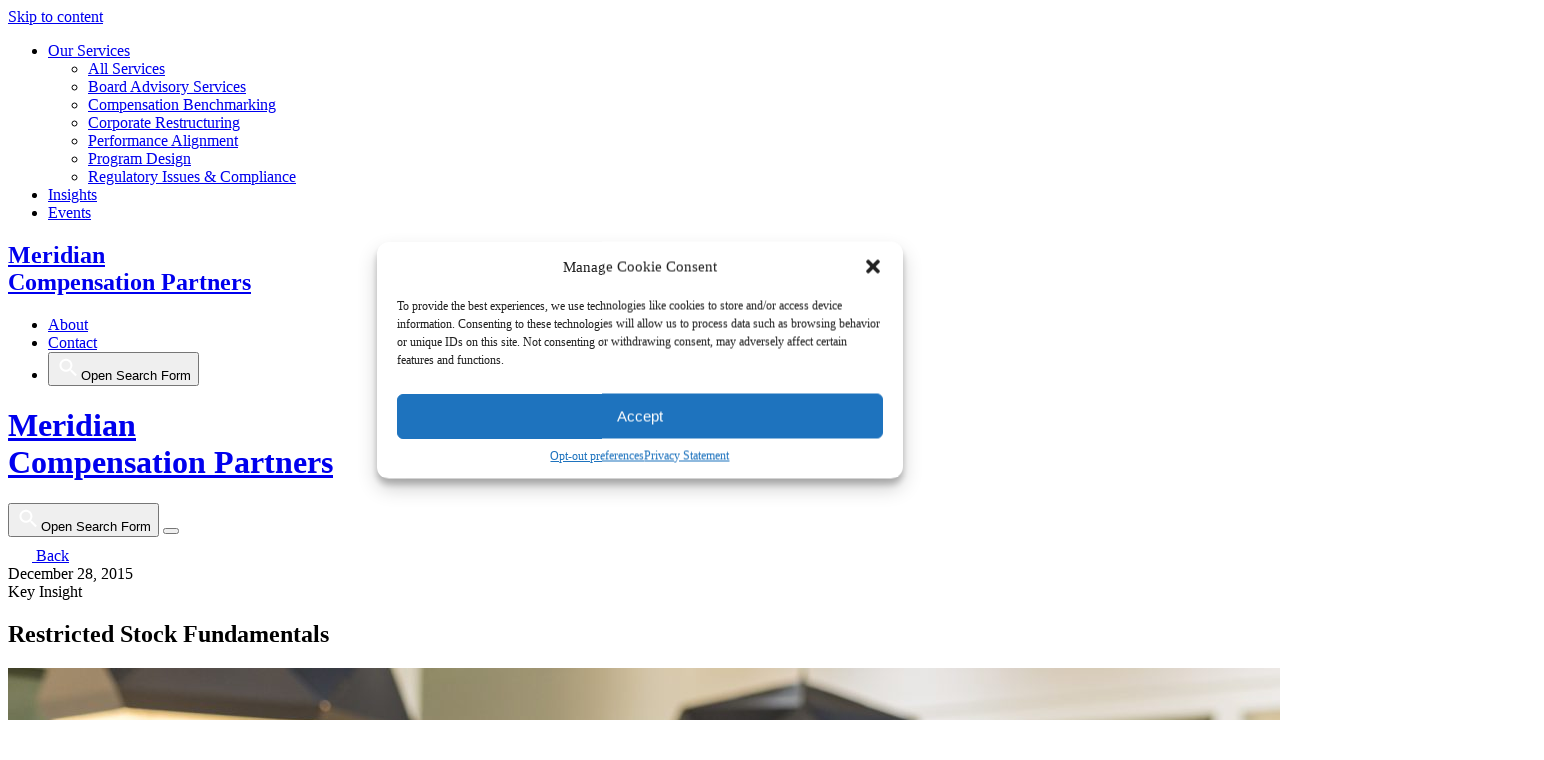

--- FILE ---
content_type: text/html; charset=UTF-8
request_url: https://www.meridiancp.com/insights/restricted-stock-fundamentals/
body_size: 14566
content:
<!doctype html>
<html lang="en-US" data-env=production>
  <head>
    <meta charset="utf-8">
    <meta name="viewport" content="width=device-width, initial-scale=1">
    <meta name="base" content="https://www.meridiancp.com">
    <meta name="csrf-token" content="LuV8dtW9LI04DCtVWVtQtfsZVBVTsLTgX3zT3BKT">
    <link rel="apple-touch-icon" sizes="180x180" href="/apple-touch-icon.png">
    <link rel="icon" type="image/png" sizes="32x32" href="/favicon-32x32.png">
    <link rel="icon" type="image/png" sizes="16x16" href="/favicon-16x16.png">
    <link rel="manifest" href="/site.webmanifest">
    <meta name="msapplication-config" content="/browserconfig.xml">
    <meta name="msapplication-TileImage" content="/mstile-150x150.png">
    
        <meta name='robots' content='index, follow, max-image-preview:large, max-snippet:-1, max-video-preview:-1' />
	<style>img:is([sizes="auto" i], [sizes^="auto," i]) { contain-intrinsic-size: 3000px 1500px }</style>
	
	<!-- This site is optimized with the Yoast SEO plugin v25.1 - https://yoast.com/wordpress/plugins/seo/ -->
	<title>Restricted Stock Fundamentals - Meridian Compensation Partners</title>
	<link rel="canonical" href="https://www.meridiancp.com/insights/restricted-stock-fundamentals/" />
	<meta property="og:locale" content="en_US" />
	<meta property="og:type" content="article" />
	<meta property="og:title" content="Restricted Stock Fundamentals - Meridian Compensation Partners" />
	<meta property="og:description" content="Description Restricted stock is an award of employer stock that is subject to vesting requirements and transferability restrictions (generally at no cost to the employee). Key Features Dividend and Voting Rights Restricted shares typically have voting and dividend rights. Dividends may be paid currently or may be paid upon satisfaction of vesting requirements. Vesting Time-based. &hellip; Continued" />
	<meta property="og:url" content="https://www.meridiancp.com/insights/restricted-stock-fundamentals/" />
	<meta property="og:site_name" content="Meridian Compensation Partners" />
	<meta property="article:publisher" content="https://www.facebook.com/meridiancp/" />
	<meta property="article:modified_time" content="2025-07-25T08:56:26+00:00" />
	<meta name="twitter:card" content="summary_large_image" />
	<meta name="twitter:site" content="@meridiancp" />
	<meta name="twitter:label1" content="Est. reading time" />
	<meta name="twitter:data1" content="4 minutes" />
	<script type="application/ld+json" class="yoast-schema-graph">{"@context":"https://schema.org","@graph":[{"@type":"WebPage","@id":"https://www.meridiancp.com/insights/restricted-stock-fundamentals/","url":"https://www.meridiancp.com/insights/restricted-stock-fundamentals/","name":"Restricted Stock Fundamentals - Meridian Compensation Partners","isPartOf":{"@id":"https://www.meridiancp.com/#website"},"datePublished":"2015-12-28T22:32:04+00:00","dateModified":"2025-07-25T08:56:26+00:00","breadcrumb":{"@id":"https://www.meridiancp.com/insights/restricted-stock-fundamentals/#breadcrumb"},"inLanguage":"en-US","potentialAction":[{"@type":"ReadAction","target":["https://www.meridiancp.com/insights/restricted-stock-fundamentals/"]}]},{"@type":"BreadcrumbList","@id":"https://www.meridiancp.com/insights/restricted-stock-fundamentals/#breadcrumb","itemListElement":[{"@type":"ListItem","position":1,"name":"Home","item":"https://www.meridiancp.com/"},{"@type":"ListItem","position":2,"name":"Insights","item":"https://www.meridiancp.com/insights/"},{"@type":"ListItem","position":3,"name":"Restricted Stock Fundamentals"}]},{"@type":"WebSite","@id":"https://www.meridiancp.com/#website","url":"https://www.meridiancp.com/","name":"Meridian Compensation Partners","description":"","potentialAction":[{"@type":"SearchAction","target":{"@type":"EntryPoint","urlTemplate":"https://www.meridiancp.com/?s={search_term_string}"},"query-input":{"@type":"PropertyValueSpecification","valueRequired":true,"valueName":"search_term_string"}}],"inLanguage":"en-US"}]}</script>
	<!-- / Yoast SEO plugin. -->


<script>
window._wpemojiSettings = {"baseUrl":"https:\/\/s.w.org\/images\/core\/emoji\/15.0.3\/72x72\/","ext":".png","svgUrl":"https:\/\/s.w.org\/images\/core\/emoji\/15.0.3\/svg\/","svgExt":".svg","source":{"concatemoji":"https:\/\/www.meridiancp.com\/wp\/wp-includes\/js\/wp-emoji-release.min.js?ver=6.7.1"}};
/*! This file is auto-generated */
!function(i,n){var o,s,e;function c(e){try{var t={supportTests:e,timestamp:(new Date).valueOf()};sessionStorage.setItem(o,JSON.stringify(t))}catch(e){}}function p(e,t,n){e.clearRect(0,0,e.canvas.width,e.canvas.height),e.fillText(t,0,0);var t=new Uint32Array(e.getImageData(0,0,e.canvas.width,e.canvas.height).data),r=(e.clearRect(0,0,e.canvas.width,e.canvas.height),e.fillText(n,0,0),new Uint32Array(e.getImageData(0,0,e.canvas.width,e.canvas.height).data));return t.every(function(e,t){return e===r[t]})}function u(e,t,n){switch(t){case"flag":return n(e,"\ud83c\udff3\ufe0f\u200d\u26a7\ufe0f","\ud83c\udff3\ufe0f\u200b\u26a7\ufe0f")?!1:!n(e,"\ud83c\uddfa\ud83c\uddf3","\ud83c\uddfa\u200b\ud83c\uddf3")&&!n(e,"\ud83c\udff4\udb40\udc67\udb40\udc62\udb40\udc65\udb40\udc6e\udb40\udc67\udb40\udc7f","\ud83c\udff4\u200b\udb40\udc67\u200b\udb40\udc62\u200b\udb40\udc65\u200b\udb40\udc6e\u200b\udb40\udc67\u200b\udb40\udc7f");case"emoji":return!n(e,"\ud83d\udc26\u200d\u2b1b","\ud83d\udc26\u200b\u2b1b")}return!1}function f(e,t,n){var r="undefined"!=typeof WorkerGlobalScope&&self instanceof WorkerGlobalScope?new OffscreenCanvas(300,150):i.createElement("canvas"),a=r.getContext("2d",{willReadFrequently:!0}),o=(a.textBaseline="top",a.font="600 32px Arial",{});return e.forEach(function(e){o[e]=t(a,e,n)}),o}function t(e){var t=i.createElement("script");t.src=e,t.defer=!0,i.head.appendChild(t)}"undefined"!=typeof Promise&&(o="wpEmojiSettingsSupports",s=["flag","emoji"],n.supports={everything:!0,everythingExceptFlag:!0},e=new Promise(function(e){i.addEventListener("DOMContentLoaded",e,{once:!0})}),new Promise(function(t){var n=function(){try{var e=JSON.parse(sessionStorage.getItem(o));if("object"==typeof e&&"number"==typeof e.timestamp&&(new Date).valueOf()<e.timestamp+604800&&"object"==typeof e.supportTests)return e.supportTests}catch(e){}return null}();if(!n){if("undefined"!=typeof Worker&&"undefined"!=typeof OffscreenCanvas&&"undefined"!=typeof URL&&URL.createObjectURL&&"undefined"!=typeof Blob)try{var e="postMessage("+f.toString()+"("+[JSON.stringify(s),u.toString(),p.toString()].join(",")+"));",r=new Blob([e],{type:"text/javascript"}),a=new Worker(URL.createObjectURL(r),{name:"wpTestEmojiSupports"});return void(a.onmessage=function(e){c(n=e.data),a.terminate(),t(n)})}catch(e){}c(n=f(s,u,p))}t(n)}).then(function(e){for(var t in e)n.supports[t]=e[t],n.supports.everything=n.supports.everything&&n.supports[t],"flag"!==t&&(n.supports.everythingExceptFlag=n.supports.everythingExceptFlag&&n.supports[t]);n.supports.everythingExceptFlag=n.supports.everythingExceptFlag&&!n.supports.flag,n.DOMReady=!1,n.readyCallback=function(){n.DOMReady=!0}}).then(function(){return e}).then(function(){var e;n.supports.everything||(n.readyCallback(),(e=n.source||{}).concatemoji?t(e.concatemoji):e.wpemoji&&e.twemoji&&(t(e.twemoji),t(e.wpemoji)))}))}((window,document),window._wpemojiSettings);
</script>
<style id='wp-emoji-styles-inline-css'>

	img.wp-smiley, img.emoji {
		display: inline !important;
		border: none !important;
		box-shadow: none !important;
		height: 1em !important;
		width: 1em !important;
		margin: 0 0.07em !important;
		vertical-align: -0.1em !important;
		background: none !important;
		padding: 0 !important;
	}
</style>
<style id='classic-theme-styles-inline-css'>
/*! This file is auto-generated */
.wp-block-button__link{color:#fff;background-color:#32373c;border-radius:9999px;box-shadow:none;text-decoration:none;padding:calc(.667em + 2px) calc(1.333em + 2px);font-size:1.125em}.wp-block-file__button{background:#32373c;color:#fff;text-decoration:none}
</style>
<link rel='stylesheet' id='contact-form-7-css' href='https://www.meridiancp.com/app/plugins/contact-form-7/includes/css/styles.css?ver=6.0.4' media='all' />
<link rel='stylesheet' id='cmplz-general-css' href='https://www.meridiancp.com/app/plugins/complianz-gdpr-premium/assets/css/cookieblocker.min.css?ver=1750358822' media='all' />
<link rel="https://api.w.org/" href="https://www.meridiancp.com/wp-json/" /><link rel="EditURI" type="application/rsd+xml" title="RSD" href="https://www.meridiancp.com/wp/xmlrpc.php?rsd" />
<meta name="generator" content="WordPress 6.7.1" />
<link rel='shortlink' href='https://www.meridiancp.com/?p=1254' />
<link rel="alternate" title="oEmbed (JSON)" type="application/json+oembed" href="https://www.meridiancp.com/wp-json/oembed/1.0/embed?url=https%3A%2F%2Fwww.meridiancp.com%2Finsights%2Frestricted-stock-fundamentals%2F" />
<link rel="alternate" title="oEmbed (XML)" type="text/xml+oembed" href="https://www.meridiancp.com/wp-json/oembed/1.0/embed?url=https%3A%2F%2Fwww.meridiancp.com%2Finsights%2Frestricted-stock-fundamentals%2F&#038;format=xml" />
			<style>.cmplz-hidden {
					display: none !important;
				}</style>    <!-- Livewire Styles --><style >[wire\:loading][wire\:loading], [wire\:loading\.delay][wire\:loading\.delay], [wire\:loading\.inline-block][wire\:loading\.inline-block], [wire\:loading\.inline][wire\:loading\.inline], [wire\:loading\.block][wire\:loading\.block], [wire\:loading\.flex][wire\:loading\.flex], [wire\:loading\.table][wire\:loading\.table], [wire\:loading\.grid][wire\:loading\.grid], [wire\:loading\.inline-flex][wire\:loading\.inline-flex] {display: none;}[wire\:loading\.delay\.none][wire\:loading\.delay\.none], [wire\:loading\.delay\.shortest][wire\:loading\.delay\.shortest], [wire\:loading\.delay\.shorter][wire\:loading\.delay\.shorter], [wire\:loading\.delay\.short][wire\:loading\.delay\.short], [wire\:loading\.delay\.default][wire\:loading\.delay\.default], [wire\:loading\.delay\.long][wire\:loading\.delay\.long], [wire\:loading\.delay\.longer][wire\:loading\.delay\.longer], [wire\:loading\.delay\.longest][wire\:loading\.delay\.longest] {display: none;}[wire\:offline][wire\:offline] {display: none;}[wire\:dirty]:not(textarea):not(input):not(select) {display: none;}:root {--livewire-progress-bar-color: #2299dd;}[x-cloak] {display: none !important;}[wire\:cloak] {display: none !important;}</style>
    <link rel="preload" as="style" href="https://www.meridiancp.com/app/themes/sage-meridian/public/build/assets/app-DnzBuHYD.css" /><link rel="modulepreload" href="https://www.meridiancp.com/app/themes/sage-meridian/public/build/assets/app-D8UlUOtF.js" /><link rel="stylesheet" href="https://www.meridiancp.com/app/themes/sage-meridian/public/build/assets/app-DnzBuHYD.css" /><script type="module" src="https://www.meridiancp.com/app/themes/sage-meridian/public/build/assets/app-D8UlUOtF.js"></script>    
        
        <link
          rel="stylesheet"
          href="https://www.meridiancp.com/app/themes/sage-meridian/public/build/assets/custom.css"
          media="all"
        />

        <!-- Global site tag (gtag.js) - Google Analytics --> 
        <script async src="https://www.googletagmanager.com/gtag/js?id=UA-43827237-1"></script> <script> window.dataLayer = window.dataLayer || []; function gtag(){dataLayer.push(arguments);} gtag('js', new Date()); gtag('config', 'UA-43827237-1'); </script>

        <!-- Console Verification -->
        <meta name="google-site-verification" content="rcbJjj7urv8t4yenxQPccYJFHxISS5VhDHsYehhynqI" />
        <meta name="google-site-verification" content="1WeZg0TVQkql54HDLFn7kCjAKTQF6GHnsR3EO78Gq8k" />

  </head>

  <body class="insight-template-default single single-insight postid-1254 wp-embed-responsive restricted-stock-fundamentals" x-data="{dark: false}" :data-dark="dark" >
        <div id="app">
      <a class="sr-only focus:not-sr-only" href="#main">
        Skip to content
      </a>
      <header
    class="container Header Header--dark"
    x-data="{
        showSub: null,
        open: false,
        isMobile: window.innerWidth < 768
    }"
>
    <dialog 
    id="contact"
    closedby="any" 
    @click="const rect = $el.getBoundingClientRect();
      if (
        event.clientX < rect.left ||
        event.clientX > rect.right ||
        event.clientY < rect.top ||
        event.clientY > rect.bottom
      ) {
        $el.close();
      }"
    role="dialog"
    aria-label="Search Insights"
    aria-modal="true"
    aria-labelledby="contactFormTitle"
    aria-describedby="contactFormDesc"
>
    <button class="btn-close" @click="contact.close()">Close</button>
    <h2 id="contactFormTitle" class="font-semibold font-sans tracking-normal text-48">Contact Us</h2>
    <p id="contactFormDesc">
      Hi, How can we help? Fill out the form below, and we'll find the right person to get in touch.
    </p>
    <div class="mt-10">
      
<div class="wpcf7 no-js" id="wpcf7-f24-o1" lang="en-US" dir="ltr" data-wpcf7-id="24">
<div class="screen-reader-response"><p role="status" aria-live="polite" aria-atomic="true"></p> <ul></ul></div>
<form action="/insights/restricted-stock-fundamentals/#wpcf7-f24-o1" method="post" class="wpcf7-form init" aria-label="Contact form" novalidate="novalidate" data-status="init">
<div style="display: none;">
<input type="hidden" name="_wpcf7" value="24" />
<input type="hidden" name="_wpcf7_version" value="6.0.4" />
<input type="hidden" name="_wpcf7_locale" value="en_US" />
<input type="hidden" name="_wpcf7_unit_tag" value="wpcf7-f24-o1" />
<input type="hidden" name="_wpcf7_container_post" value="0" />
<input type="hidden" name="_wpcf7_posted_data_hash" value="" />
</div>
<div class="field">
<label>Area of Inquiry</label>
<span class="wpcf7-form-control-wrap" data-name="area-of-inquiry"><span class="wpcf7-form-control wpcf7-radio"><span class="wpcf7-list-item first"><label><input type="radio" name="area-of-inquiry" value="RFP" /><span class="wpcf7-list-item-label">RFP</span></label></span><span class="wpcf7-list-item"><label><input type="radio" name="area-of-inquiry" value="Marketing" /><span class="wpcf7-list-item-label">Marketing</span></label></span><span class="wpcf7-list-item last"><label><input type="radio" name="area-of-inquiry" value="Careers" /><span class="wpcf7-list-item-label">Careers</span></label></span></span></span>
</div>
<div class="field">
<label>Name</label>
    <span class="wpcf7-form-control-wrap" data-name="your-name"><input size="40" maxlength="400" class="wpcf7-form-control wpcf7-text wpcf7-validates-as-required" autocomplete="name" aria-required="true" aria-invalid="false" value="" type="text" name="your-name" /></span> 
</div>
<div class="field">
<label>Email</label>
    <span class="wpcf7-form-control-wrap" data-name="your-email"><input size="40" maxlength="400" class="wpcf7-form-control wpcf7-email wpcf7-validates-as-required wpcf7-text wpcf7-validates-as-email" autocomplete="email" aria-required="true" aria-invalid="false" placeholder="" value="" type="email" name="your-email" /></span> 
</div>
<div class="field">
<label>Message</label>
    <span class="wpcf7-form-control-wrap" data-name="your-message"><textarea cols="40" rows="10" maxlength="2000" class="wpcf7-form-control wpcf7-textarea wpcf7-validates-as-required" aria-required="true" aria-invalid="false" name="your-message"></textarea></span> 
</div>
<div class="field">
<input class="wpcf7-form-control wpcf7-submit has-spinner w-full" type="submit" value="Send" />
</div><div class="wpcf7-response-output" aria-hidden="true"></div>
</form>
</div>
    </div>
</dialog>
    <!--
        INFO: x-search-component for SiteSearch.js integration
    -->
    <dialog
    id="search"
    class="Search"
    closedby="any"
    @click="const rect = $el.getBoundingClientRect();
      if (
        event.clientX < rect.left ||
        event.clientX > rect.right ||
        event.clientY < rect.top ||
        event.clientY > rect.bottom
      ) {
        $el.close();
      }"
    role="dialog"
    aria-label="Search Insights"
    aria-modal="true"
>
<!-- INFO: SiteSearch.js hooks into this element -->
<div id="searchbox"></div>
<div class="SearchHits">
	<h6>Results</h6>
	<div id="hits"></div>
</div>

    
</dialog>
    <nav
        class="Header-nav "
        :class="{'is-open': open}" 
        aria-label=""
        aria-roledescription="Main Navigation Menu"
    >
        <ul>
            <li
                @mouseover="!isMobile && (showSub = 'services')"
                @mouseout="!isMobile && (showSub = null)"
                @click="(event) => {
                    if(isMobile && showSub == null) {
                        $event.preventDefault();
                        showSub = showSub ? null : 'services';
                    }
                }"
            >
                <a href="/services">Our Services</a>
                <ul class="Header-subnav" :class="{'is-open': showSub==='services'}" 
                
                x-cloak
                >
                    <li class="block md:hidden"><a href="/services">All Services</a></li>
                                                                <li><a href="/services/#board-advisory-services">Board Advisory Services</a></li>
                                            <li><a href="/services/#compensation-benchmarking">Compensation Benchmarking</a></li>
                                            <li><a href="/services/#corporate-restructuring">Corporate Restructuring</a></li>
                                            <li><a href="/services/#performance-alignment">Performance Alignment</a></li>
                                            <li><a href="/services/#program-design">Program Design</a></li>
                                            <li><a href="/services/#regulatory-issues-compliance">Regulatory Issues &amp; Compliance</a></li>
                                    </ul>
            </li>
            <li><a href="/insights">Insights</a></li>
            <li><a href="/events">Events</a></li>
        </ul>
        <h1 class="justify-self-center"><a href="/" class="Header-logo"><div class="sr-only">Meridian <br>Compensation Partners</div></a></h1>
        <ul>
            <li><a href="/about">About</a></li>
            <li class="Header-contact"><a href="#contact" @click="contact.showModal()" >Contact</a></li>
            <li><button class="Search-btn" @click="search.showModal()"><img src="https://www.meridiancp.com/app/themes/sage-meridian/public/build/assets/search-white-CtummkDu.svg" alt=""><span class="sr-only">Open Search Form</span></button></li>
        </ul>
    </nav>
    
    <div class="flex md:hidden gap-12 items-center py-7">
        <h1 class="justify-self-center"><a href="/" class="Header-logo"><div class="sr-only">Meridian <br>Compensation Partners</div></a></h1>
        <button class="Search-btn ml-auto" @click="search.showModal()"><img src="https://www.meridiancp.com/app/themes/sage-meridian/public/build/assets/search-white-CtummkDu.svg" alt=""><span class="sr-only">Open Search Form</span></button>
        <button class="flex md:hidden hamburger-button" :class="{'is-open': open}" aria-label="Toggle Navigation" @click="open = !open">
            <span class="hamburger-line top"></span>
            <span class="hamburger-line middle"></span>
            <span class="hamburger-line bottom"></span>
        </button>
    </div>
</header>
      <main id="main" class="main">
        <section class="InsightHero InsightHero--thought-leadership">
	<nav class="container InsightHero-breadcrumb" aria-label="Breadcrumb"><a href="javascript:history.back()" class="back text-white">
    <svg width="24" height="24" viewBox="0 0 24 24" fill="none" xmlns="http://www.w3.org/2000/svg">
        <circle cx="12" cy="12" r="12" transform="matrix(-1 0 0 1 24 0)" fill="none" />
        <path
            d="M18.5 11.25C18.9142 11.25 19.25 11.5858 19.25 12C19.25 12.4142 18.9142 12.75 18.5 12.75V11.25ZM4.96967 12.5303C4.67678 12.2374 4.67678 11.7626 4.96967 11.4697L9.74264 6.6967C10.0355 6.40381 10.5104 6.40381 10.8033 6.6967C11.0962 6.98959 11.0962 7.46447 10.8033 7.75736L6.56066 12L10.8033 16.2426C11.0962 16.5355 11.0962 17.0104 10.8033 17.3033C10.5104 17.5962 10.0355 17.5962 9.74264 17.3033L4.96967 12.5303ZM18.5 12.75H5.5V11.25H18.5V12.75Z"
            fill="white" />
    </svg>

    Back
</a></nav>
	<div class="container">
		<div class="InsightHero-heading w-1/2 max-xl:w-2/3 max-lg:w-full">
				<div class="InsightHero-meta">
					December 28, 2015					<div class="badge badge--thought-leadership bg-transparent">Key Insight</div>
				</div>
				<h1>Restricted Stock Fundamentals</h1>
		</div>
	</div>
			<img
			class="InsightHero-photo"
			src="https://www.meridiancp.com/app/uploads/2025/05/meridian-key-insights-default-1536x1024.jpg"
			srcset="https://www.meridiancp.com/app/uploads/2025/05/meridian-key-insights-default-2048x1365.jpg 2x"
			alt=""
		/>
	
</section>

<section class="InsightDetailsContent container">
      
      
      </section>
<div class="container relative">

	<article class="prose InsightProse">
		<div class="InsightShare" x-data="{
			open: false,
			
			share: async () => {
				if (navigator.share) {
					try {
						await navigator.share({
							title: document.title,
							url: window.location.href
						});
					} catch (error) {
						console.error('Error sharing:', error);
					}
				}
			}
		}">
			<button @click="navigator.share ? share() : (open = !open)" class="InsightShare-btn">Share</button>
			<div class="InsightShare-links" :class="{'is-open': open}">
									<a href="https://www.linkedin.com/sharing/share-offsite/?url=https%3A%2F%2Fwww.meridiancp.com%2Finsights%2Frestricted-stock-fundamentals%2F" rel="canonical" target="_blank">
						<img src="https://www.meridiancp.com/app/themes/sage-meridian/public/build/assets/LinkedIn-DGPriexI.svg" alt="Share on LinkedIn">
					</a>
									<a href="https://www.facebook.com/sharer/sharer.php?u=https%3A%2F%2Fwww.meridiancp.com%2Finsights%2Frestricted-stock-fundamentals%2F" rel="canonical" target="_blank">
						<img src="https://www.meridiancp.com/app/themes/sage-meridian/public/build/assets/facebook-KqqEJ-Rb.svg" alt="Share on facebook">
					</a>
									<a href="mailto:?subject=Restricted+Stock+Fundamentals&amp;body=https%3A%2F%2Fwww.meridiancp.com%2Finsights%2Frestricted-stock-fundamentals%2F" rel="canonical" target="_blank">
						<img src="https://www.meridiancp.com/app/themes/sage-meridian/public/build/assets/email-CD5vZe14.svg" alt="Share on email">
					</a>
									<a href="https://x.com/intent/tweet?text=Restricted+Stock+Fundamentals&amp;url=https%3A%2F%2Fwww.meridiancp.com%2Finsights%2Frestricted-stock-fundamentals%2F" rel="canonical" target="_blank">
						<img src="https://www.meridiancp.com/app/themes/sage-meridian/public/build/assets/x-twitter-CAesDJeC.svg" alt="Share on x-twitter">
					</a>
							</div>
		</div>
		<header>
			<address class="Byline">
							<a rel="author" href="/crew/meridian-team" class="Byline-author">
										<img
						src="https://www.meridiancp.com/app/uploads/2020/12/meridian-logo-icon-150x150.png "
						alt=""
						class="Byline-photo"
					/>
					Meridian Team
					<span class="Byline-position">Partner</span>
				</a>
						</address>
		</header>

		          <div class="mb-6">
                            <a target="_blank" href="https://www.meridiancp.com/app/uploads/2015/12/Restricted-Stock-Fundamentals.pdf">
              	<button type="submit" class="btn">
          				<span :class="{invisible: loading}">Download as PDF</span>
       					</button>
              </a>
          </div>
      
		<h2>Description</h2>
<p>Restricted stock is an award of employer stock that is subject to vesting requirements and transferability restrictions (generally at no cost to the employee).</p>
<h2>Key Features</h2>
<h3>Dividend and Voting Rights</h3>
<p>Restricted shares typically have voting and dividend rights. Dividends may be paid currently or may be paid upon satisfaction of vesting requirements.</p>
<h3>Vesting</h3>
<ul>
<li><strong><em>Time-based</em></strong><em>. </em>Typically, restricted shares will vest upon the completion of a time-based service requirement (e.g., 3- to 5-year “cliff” service-based vesting).</li>
<li><strong><em>Time-accelerated</em></strong>. Under this vesting method, a restricted stock award is subject to a time-based service requirement, but vesting is accelerated if a predetermined performance condition or market condition is achieved prior to the completion of the time-based service requirement.</li>
<li><strong><em>Performance-contingent</em></strong><em>.</em> Performance-based restricted shares are similar to performance shares, but with no upside above target. Performance measures fall into one of the following two categories: (i) performance conditions (e.g., EPS, ROE), or (ii) market conditions (e.g., stock price change or total shareholder return vs. peers).</li>
</ul>
<h2>Lapse of Restrictions</h2>
<p>Upon vesting, generally the awarded shares will no longer be subject to transfer restrictions, at which point shares may be freely sold or transferred.</p>
<h2>Shareholder Approval</h2>
<ul>
<li><strong><em>NYSE and NASDAQ listing requirements</em></strong><em>. </em>An equity plan under which restricted shares may be granted must be approved by shareholders pursuant to stock exchange listing rules.</li>
<li><strong><em>162(m) requirements—service-based awards</em></strong><em>. </em>Restricted stock awards subject solely to service-based vesting cannot qualify as “performance-based” compensation for purposes of IRC Section 162(m). However, through the use of a “162(m) pool” plan, service-based restricted awards may be able to qualify as “performance-based” compensation for purposes of IRC Section 162(m). Note: Additional requirements must be satisfied for performance units to qualify as “performance-based” compensation.</li>
</ul>
<h2>Federal Tax Considerations</h2>
<h3>To Employee</h3>
<p><a href="https://www.meridiancp.com/insights/section-409a-deferred-compensation-plans/">Restricted stock grants are automatically exempt from IRC Section 409A.</a></p>
<ul>
<li><strong><em>At grant</em></strong><em>. </em>No tax consequences (unless employee makes a Section 83(b) election).</li>
<li><strong><em>At vesting</em></strong><em>. </em>The fair market value of stock on the vesting date (less any employee cost) is taxable as ordinary income; the timing of taxation changes if the employee made an 83(b) election.</li>
<li><strong><em>At sale</em></strong><em>.</em> If shares received upon vesting are later sold, then any gain or loss on sale of shares (i.e., post-vesting share price appreciation or depreciation) is taxable as short- or long-term capital gain, depending on how long the stock has been held since vest.</li>
<li><strong><em>Treatment of dividends</em></strong>. Any dividends received during period of restriction or accrued and paid upon vesting are taxed as ordinary income, not dividend income.</li>
</ul>
<h3>To Employer</h3>
<p>Restricted stock grants are automatically exempt from IRC Section 409A.</p>
<ul>
<li><strong><em>Deduction timing and amount</em></strong><em>. </em>The employer may take a tax deduction in the amount and at the time the employee realizes ordinary income. Dividends paid during the restriction period are also deductible as compensation.</li>
<li><strong><em>Section 162(m) implications</em></strong><em>. </em>IRC Section 162(m) denies a deduction for compensation in excess of $1 million paid to CEO and other three top paid executive officers (excluding CFO), unless “performance-based” (see discussion above regarding shareholder approval).</li>
</ul>
<h3>409A Considerations</h3>
<ul>
<li>Restricted stock grants are automatically exempt from IRC Section 409A.</li>
</ul>
<h2>Accounting Treatment</h2>
<p>Note: The following discussion ignores forfeiture rates and expected tax benefits and assumes that restricted stock is time-vested.</p>
<ul>
<li>Restricted stock grant date “fair value” is amortized over the grant’s requisite service period (e.g., typically the vesting period).</li>
<li>“Fair value” is equal to the number of restricted shares granted multiplied by the grant date fair market value of a share of company stock.</li>
<li>Dividends declared on restricted shares should be charged against retained earnings.</li>
</ul>
<h2>Impact on Earnings per Share</h2>
<h3>Basic EPS</h3>
<p>Nonvested restricted shares are not included in the computation of the denominator of basic EPS. Vested restricted shares are considered outstanding for that purpose.</p>
<h3>Diluted EPS</h3>
<p>Nonvested restricted shares that vest based solely on continued employment are included in the computation of the denominator of diluted EPS using the treasury stock method if dilutive. Nonvested restricted shares with a performance or market condition are included in the computation of the denominator of dilutive EPS if the restricted shares are dilutive and if their conditions (a) have been satisfied at the reporting date, or (b) would have been satisfied if the reporting date was the end of the performance period.</p>


		<footer class="InsightFooter">
							
								<a rel="author" href="/crew/meridian-team" class="InsightAuthor">
					<img
						src="https://www.meridiancp.com/app/uploads/2020/12/meridian-logo-icon-150x150.png "
						alt=""
						class="InsightAuthor-photo"
					/>
					
				</a>
						<div class=" mt-20 col-start-4 col-span-10 max-xl:col-span-11 max-xl:col-start-3 max-lg:col-span-16 max-lg:col-start-1">
				<div class="relative">
  <div class="SubscriberBox" x-data="SubscriberForm">
    <div class="w-9/16 max-xl:w-3/4 max-lg:w-full">
      <h6>Join our mailing list</h6>
      <h2>Get Meridian Insights Delivered</h2>

      <form
        action="https://www.meridiancp.com/wp/wp-admin/admin-post.php"
        method="post"
        x-show="!showSuccess"
        x-ref="form"
        @submit.prevent="submit"
      >
        
        <input type="hidden" id="subscriber_subscribe_nonce" name="subscriber_subscribe_nonce" value="724650b7c9" /><input type="hidden" name="_wp_http_referer" value="/insights/restricted-stock-fundamentals/" />
        <input type="hidden" name="action" value="subscriber_subscribe">

        <input type="email" name="email" placeholder="email@address.com" required />

        <input type="hidden" name="listId" value="e597ecac6f" class="!pointer-events-none"/>
                  <input
            type="hidden"
            name="insight_type"
            value="thought-leadership"
            class="!pointer-events-none"
          >
                  <input
            type="hidden"
            name="insight_id"
            value="1254"
            class="!pointer-events-none"
          >
                  <input
            type="hidden"
            name="service_types[]"
            value="Program Design,Regulatory Issues &amp;amp; Compliance"
            class="!pointer-events-none"
          >
        
        <button type="submit" class="btn">
          <span :class="{invisible: loading}">Subscribe</span>
          <span class="h-8" :class="{invisible: !loading}">
            <img src="https://www.meridiancp.com/app/themes/sage-meridian/public/build/assets/loading-dots-DIrqUMUn.gif" alt="Loading..." />
          </span>
        </button>
      </form>

      <div x-show="showError" x-cloak>There was a problem</div>
      <div x-show="showSuccess" x-cloak>
        Thanks for subscribing!      </div>
    </div>
  </div>
</div>
			</div>
		</footer>
	</article>
</div>
<div class="mt-30 -mb-40"><section>
<div class="w-full py-25 bg-mist">
    <div class="container">
        <h4 class="pb-13">You May Also Like</h4>

            <div x-data="carousel()" class="self-start mb-16">
                <div class="flex gap-4 carousel" x-ref="carousel">
                                            <a href="https://www.meridiancp.com/insights/performance-share-fundamentals/" data-test="" class="Insight Insight--thought-leadership w-1/4 max-xl:w-5/16 max-lg:w-7/16 max-md:w-14/16 h-140" >
  
    <div class="Insight-meta">
        
        <div class="badge badge--thought-leadership">Key Insight</div>
        
        <div class="Insight-length">5 Min Read</div>
            </div>

            
    <h4>Performance Share Fundamentals</h4>

</a>
                                            <a href="https://www.meridiancp.com/insights/stock-option-fundamentals/" data-test="" class="Insight Insight--thought-leadership w-1/4 max-xl:w-5/16 max-lg:w-7/16 max-md:w-14/16 h-140" >
  
    <div class="Insight-meta">
        
        <div class="badge badge--thought-leadership">Key Insight</div>
        
        <div class="Insight-length">5 Min Read</div>
            </div>

            
    <h4>Stock Option Fundamentals</h4>

</a>
                                            <a href="https://www.meridiancp.com/insights/restricted-stock-unit-fundamentals/" data-test="" class="Insight Insight--thought-leadership w-1/4 max-xl:w-5/16 max-lg:w-7/16 max-md:w-14/16 h-140" >
  
    <div class="Insight-meta">
        
        <div class="badge badge--thought-leadership">Key Insight</div>
        
        <div class="Insight-length">7 Min Read</div>
            </div>

            
    <h4>Restricted Stock Unit Fundamentals</h4>

</a>
                                            <a href="https://www.meridiancp.com/insights/performance-unit-fundamentals/" data-test="" class="Insight Insight--thought-leadership w-1/4 max-xl:w-5/16 max-lg:w-7/16 max-md:w-14/16 h-140" >
  
    <div class="Insight-meta">
        
        <div class="badge badge--thought-leadership">Key Insight</div>
        
        <div class="Insight-length">6 Min Read</div>
            </div>

            
    <h4>Performance Unit Fundamentals</h4>

</a>
                                            <a href="https://www.meridiancp.com/insights/1-million-limit-on-deductible-executive-compensation-sec-162m/" data-test="" class="Insight Insight--thought-leadership w-1/4 max-xl:w-5/16 max-lg:w-7/16 max-md:w-14/16 h-140" >
  
    <div class="Insight-meta">
        
        <div class="badge badge--thought-leadership">Key Insight</div>
        
        <div class="Insight-length">4 Min Read</div>
            </div>

            
    <h4>$1 Million Limit on Deductible  Executive Compensation—Sec. 162(m)</h4>

</a>
                                            <a href="https://www.meridiancp.com/insights/managing-compensation-complexity/" data-test="" class="Insight Insight--thought-leadership w-1/4 max-xl:w-5/16 max-lg:w-7/16 max-md:w-14/16 h-140" >
  
    <div class="Insight-meta">
        
        <div class="badge badge--thought-leadership">Key Insight</div>
        
        <div class="Insight-length">5 Min Read</div>
            </div>

            
    <h4>Managing Compensation Complexity</h4>

</a>
                                            <a href="https://www.meridiancp.com/insights/equity-incentive-plans-the-basics/" data-test="" class="Insight Insight--thought-leadership w-1/4 max-xl:w-5/16 max-lg:w-7/16 max-md:w-14/16 h-140" >
  
    <div class="Insight-meta">
        
        <div class="badge badge--thought-leadership">Key Insight</div>
        
        <div class="Insight-length">16 Min Read</div>
            </div>

            
    <h4>Equity Incentive Plans: The Basics</h4>

</a>
                                    </div>
                <template x-if="totalSlides>1">
                <div class="flex space-x-2 py-4 justify-center">
                    <template x-for="(slide, index) in totalSlides" :key="index">
                        <div
                            @click="scrollToSlide(index)"
                            :class="currentSlide === index ? 'bg-slate-dark' : 'bg-mist-dark'"
                            class="w-3 h-3 rounded-full cursor-pointer"
                        ></div>
                    </template>
                </div>
                </template>
            </div>
    </div>
</div>
</section>
</div>
      </main>

      <footer class="container Footer">
    <div class="flex flex-col justify-between" x-data="SubscriberForm">
        <h1><a href="/" class="Footer-logo"><div class="sr-only">Meridian <br>Compensation Partners</div></a></h1>
                <form
          action="https://www.meridiancp.com/wp/wp-admin/admin-post.php"
          method="post"
          x-show="!showSuccess"
          class="w-3/4 min-w-85 max-w-120 mt-15"
          x-ref="form"
          @submit.prevent="submit"
        >
          
          <input type="hidden" id="footer_subscribe_nonce" name="footer_subscribe_nonce" value="93633cd87d" /><input type="hidden" name="_wp_http_referer" value="/insights/restricted-stock-fundamentals/" />
        <input type="hidden" name="action" value="footer_subscribe">
            <input type="hidden" name="listId" value="e597ecac6f" class="!pointer-events-none"/>
            <fieldset>
                <legend class="font-sans text-base font-normal text-slate-dark max-xl:text-16 max-lg:text-base">Get insights, news, & tips delivered straight to your inbox.</legend>
                <div class="relative mt-2">
                    <input type="email" name="email" placeholder="email@address.com" />
                    <button type="submit" class="btn">
                        <span :class="{invisible: loading}">Subscribe</span>
                        <span class="h-8" :class="{invisible: !loading}"><img src="https://www.meridiancp.com/app/themes/sage-meridian/public/build/assets/loading-dots-DIrqUMUn.gif" alt="Loading..." /></span>
                    </button>
                </div>
            </fieldset>
        </form>
        <div x-show="showSuccess" x-cloak>Thanks for subscribing!</div>
            </div>

    <nav class="">
        <ul>
            <li><a href="/careers"><strong>Join the Team</strong></a></li>
            <li><a href="/careers#open-positions">Open Positions</a></li>
            <li><a href="/careers#benefits">Benefits</a></li>
            <!-- <li><a href="/careers/diversity-inclusion">Diversity &amp; Inclusion</a></li> -->
            <li><a href="/careers/summer-associate-program/">Summer Program</a></li>
        </ul>
    </nav>
    <ul class="">
        <li><strong>Say Hello</strong></li>
        <li><a href="tel:+847-235-3600">847-235-3600</a></li>
        <address>
            100 S. Saunders Rd. <br />
Suite 250 <br />
Lake Forest, IL 60045        </address>
    </ul>
    <ul class="">
        <li><strong>Follow Us</strong></li>
        <li class="flex items-center gap-6">
            <a href="https://x.com/meridiancp" target="_blank" rel="noopener noreferrer">
                <img src="https://www.meridiancp.com/app/themes/sage-meridian/public/build/assets/facebook-KqqEJ-Rb.svg" alt="Go to Meridian at X.com">
            </a>
            <a href="https://www.facebook.com/meridiancp/" target="_blank" rel="noopener noreferrer">
                <img src="https://www.meridiancp.com/app/themes/sage-meridian/public/build/assets/LinkedIn-DGPriexI.svg" alt="Go to Meridian at Facebook.com">
            </a>
            <a href="https://www.youtube.com/channel/UC6t7cHxH3aN-mbEqe1POxmw" target="_blank" rel="noopener noreferrer">
                <img src="https://www.meridiancp.com/app/themes/sage-meridian/public/build/assets/youtube-CgQwQrRZ.svg" alt="Go to Meridian at Youtube.com">
            </a>
        </li>
    </ul>
    <div class="col-span-4 max-lg:col-span-1 mt-20 text-14 flex gap-15 justify-end max-lg:justify-start max-lg:text-16 max-md:flex-col max-md:gap-5">
        <a href="/terms" class="text-slate">Terms &amp; Conditions</a>
        <span>&copy; 2025 Meridian Compensation Partners</span>
        
    </div>
</footer>    </div>

    
    
<!-- Consent Management powered by Complianz | GDPR/CCPA Cookie Consent https://wordpress.org/plugins/complianz-gdpr -->
<div id="cmplz-cookiebanner-container"><div class="cmplz-cookiebanner cmplz-hidden banner-3 bottom-right-view-preferences optin cmplz-center cmplz-categories-type-view-preferences" aria-modal="true" data-nosnippet="true" role="dialog" aria-live="polite" aria-labelledby="cmplz-header-3-optin" aria-describedby="cmplz-message-3-optin">
	<div class="cmplz-header">
		<div class="cmplz-logo"></div>
		<div class="cmplz-title" id="cmplz-header-3-optin">Manage Cookie Consent</div>
		<div class="cmplz-close" tabindex="0" role="button" aria-label="Close dialog">
			<svg aria-hidden="true" focusable="false" data-prefix="fas" data-icon="times" class="svg-inline--fa fa-times fa-w-11" role="img" xmlns="http://www.w3.org/2000/svg" viewBox="0 0 352 512"><path fill="currentColor" d="M242.72 256l100.07-100.07c12.28-12.28 12.28-32.19 0-44.48l-22.24-22.24c-12.28-12.28-32.19-12.28-44.48 0L176 189.28 75.93 89.21c-12.28-12.28-32.19-12.28-44.48 0L9.21 111.45c-12.28 12.28-12.28 32.19 0 44.48L109.28 256 9.21 356.07c-12.28 12.28-12.28 32.19 0 44.48l22.24 22.24c12.28 12.28 32.2 12.28 44.48 0L176 322.72l100.07 100.07c12.28 12.28 32.2 12.28 44.48 0l22.24-22.24c12.28-12.28 12.28-32.19 0-44.48L242.72 256z"></path></svg>
		</div>
	</div>

	<div class="cmplz-divider cmplz-divider-header"></div>
	<div class="cmplz-body">
		<div class="cmplz-message" id="cmplz-message-3-optin">To provide the best experiences, we use technologies like cookies to store and/or access device information. Consenting to these technologies will allow us to process data such as browsing behavior or unique IDs on this site. Not consenting or withdrawing consent, may adversely affect certain features and functions.</div>
		<!-- categories start -->
		<div class="cmplz-categories">
			<details class="cmplz-category cmplz-functional" >
				<summary>
						<span class="cmplz-category-header">
							<span class="cmplz-category-title">Functional</span>
							<span class='cmplz-always-active'>
								<span class="cmplz-banner-checkbox">
									<input type="checkbox"
										   id="cmplz-functional-optin"
										   data-category="cmplz_functional"
										   class="cmplz-consent-checkbox cmplz-functional"
										   size="40"
										   value="1"/>
									<label class="cmplz-label" for="cmplz-functional-optin" tabindex="0"><span class="screen-reader-text">Functional</span></label>
								</span>
								Always active							</span>
							<span class="cmplz-icon cmplz-open">
								<svg xmlns="http://www.w3.org/2000/svg" viewBox="0 0 448 512"  height="18" ><path d="M224 416c-8.188 0-16.38-3.125-22.62-9.375l-192-192c-12.5-12.5-12.5-32.75 0-45.25s32.75-12.5 45.25 0L224 338.8l169.4-169.4c12.5-12.5 32.75-12.5 45.25 0s12.5 32.75 0 45.25l-192 192C240.4 412.9 232.2 416 224 416z"/></svg>
							</span>
						</span>
				</summary>
				<div class="cmplz-description">
					<span class="cmplz-description-functional">The technical storage or access is strictly necessary for the legitimate purpose of enabling the use of a specific service explicitly requested by the subscriber or user, or for the sole purpose of carrying out the transmission of a communication over an electronic communications network.</span>
				</div>
			</details>

			<details class="cmplz-category cmplz-preferences" >
				<summary>
						<span class="cmplz-category-header">
							<span class="cmplz-category-title">Preferences</span>
							<span class="cmplz-banner-checkbox">
								<input type="checkbox"
									   id="cmplz-preferences-optin"
									   data-category="cmplz_preferences"
									   class="cmplz-consent-checkbox cmplz-preferences"
									   size="40"
									   value="1"/>
								<label class="cmplz-label" for="cmplz-preferences-optin" tabindex="0"><span class="screen-reader-text">Preferences</span></label>
							</span>
							<span class="cmplz-icon cmplz-open">
								<svg xmlns="http://www.w3.org/2000/svg" viewBox="0 0 448 512"  height="18" ><path d="M224 416c-8.188 0-16.38-3.125-22.62-9.375l-192-192c-12.5-12.5-12.5-32.75 0-45.25s32.75-12.5 45.25 0L224 338.8l169.4-169.4c12.5-12.5 32.75-12.5 45.25 0s12.5 32.75 0 45.25l-192 192C240.4 412.9 232.2 416 224 416z"/></svg>
							</span>
						</span>
				</summary>
				<div class="cmplz-description">
					<span class="cmplz-description-preferences">The technical storage or access is necessary for the legitimate purpose of storing preferences that are not requested by the subscriber or user.</span>
				</div>
			</details>

			<details class="cmplz-category cmplz-statistics" >
				<summary>
						<span class="cmplz-category-header">
							<span class="cmplz-category-title">Statistics</span>
							<span class="cmplz-banner-checkbox">
								<input type="checkbox"
									   id="cmplz-statistics-optin"
									   data-category="cmplz_statistics"
									   class="cmplz-consent-checkbox cmplz-statistics"
									   size="40"
									   value="1"/>
								<label class="cmplz-label" for="cmplz-statistics-optin" tabindex="0"><span class="screen-reader-text">Statistics</span></label>
							</span>
							<span class="cmplz-icon cmplz-open">
								<svg xmlns="http://www.w3.org/2000/svg" viewBox="0 0 448 512"  height="18" ><path d="M224 416c-8.188 0-16.38-3.125-22.62-9.375l-192-192c-12.5-12.5-12.5-32.75 0-45.25s32.75-12.5 45.25 0L224 338.8l169.4-169.4c12.5-12.5 32.75-12.5 45.25 0s12.5 32.75 0 45.25l-192 192C240.4 412.9 232.2 416 224 416z"/></svg>
							</span>
						</span>
				</summary>
				<div class="cmplz-description">
					<span class="cmplz-description-statistics">The technical storage or access that is used exclusively for statistical purposes.</span>
					<span class="cmplz-description-statistics-anonymous">The technical storage or access that is used exclusively for anonymous statistical purposes. Without a subpoena, voluntary compliance on the part of your Internet Service Provider, or additional records from a third party, information stored or retrieved for this purpose alone cannot usually be used to identify you.</span>
				</div>
			</details>
			<details class="cmplz-category cmplz-marketing" >
				<summary>
						<span class="cmplz-category-header">
							<span class="cmplz-category-title">Marketing</span>
							<span class="cmplz-banner-checkbox">
								<input type="checkbox"
									   id="cmplz-marketing-optin"
									   data-category="cmplz_marketing"
									   class="cmplz-consent-checkbox cmplz-marketing"
									   size="40"
									   value="1"/>
								<label class="cmplz-label" for="cmplz-marketing-optin" tabindex="0"><span class="screen-reader-text">Marketing</span></label>
							</span>
							<span class="cmplz-icon cmplz-open">
								<svg xmlns="http://www.w3.org/2000/svg" viewBox="0 0 448 512"  height="18" ><path d="M224 416c-8.188 0-16.38-3.125-22.62-9.375l-192-192c-12.5-12.5-12.5-32.75 0-45.25s32.75-12.5 45.25 0L224 338.8l169.4-169.4c12.5-12.5 32.75-12.5 45.25 0s12.5 32.75 0 45.25l-192 192C240.4 412.9 232.2 416 224 416z"/></svg>
							</span>
						</span>
				</summary>
				<div class="cmplz-description">
					<span class="cmplz-description-marketing">The technical storage or access is required to create user profiles to send advertising, or to track the user on a website or across several websites for similar marketing purposes.</span>
				</div>
			</details>
		</div><!-- categories end -->
			</div>

	<div class="cmplz-links cmplz-information">
		<a class="cmplz-link cmplz-manage-options cookie-statement" href="#" data-relative_url="#cmplz-manage-consent-container">Manage options</a>
		<a class="cmplz-link cmplz-manage-third-parties cookie-statement" href="#" data-relative_url="#cmplz-cookies-overview">Manage services</a>
		<a class="cmplz-link cmplz-manage-vendors tcf cookie-statement" href="#" data-relative_url="#cmplz-tcf-wrapper">Manage {vendor_count} vendors</a>
		<a class="cmplz-link cmplz-external cmplz-read-more-purposes tcf" target="_blank" rel="noopener noreferrer nofollow" href="https://cookiedatabase.org/tcf/purposes/">Read more about these purposes</a>
			</div>

	<div class="cmplz-divider cmplz-footer"></div>

	<div class="cmplz-buttons">
		<button class="cmplz-btn cmplz-accept">Accept</button>
		<button class="cmplz-btn cmplz-deny">Deny</button>
		<button class="cmplz-btn cmplz-view-preferences">View preferences</button>
		<button class="cmplz-btn cmplz-save-preferences">Save preferences</button>
		<a class="cmplz-btn cmplz-manage-options tcf cookie-statement" href="#" data-relative_url="#cmplz-manage-consent-container">View preferences</a>
			</div>

	<div class="cmplz-links cmplz-documents">
		<a class="cmplz-link cookie-statement" href="#" data-relative_url="">{title}</a>
		<a class="cmplz-link privacy-statement" href="#" data-relative_url="">{title}</a>
		<a class="cmplz-link impressum" href="#" data-relative_url="">{title}</a>
			</div>

</div>
<div class="cmplz-cookiebanner cmplz-hidden banner-3 bottom-right-view-preferences optout cmplz-center cmplz-categories-type-view-preferences" aria-modal="true" data-nosnippet="true" role="dialog" aria-live="polite" aria-labelledby="cmplz-header-3-optout" aria-describedby="cmplz-message-3-optout">
	<div class="cmplz-header">
		<div class="cmplz-logo"></div>
		<div class="cmplz-title" id="cmplz-header-3-optout">Manage Cookie Consent</div>
		<div class="cmplz-close" tabindex="0" role="button" aria-label="Close dialog">
			<svg aria-hidden="true" focusable="false" data-prefix="fas" data-icon="times" class="svg-inline--fa fa-times fa-w-11" role="img" xmlns="http://www.w3.org/2000/svg" viewBox="0 0 352 512"><path fill="currentColor" d="M242.72 256l100.07-100.07c12.28-12.28 12.28-32.19 0-44.48l-22.24-22.24c-12.28-12.28-32.19-12.28-44.48 0L176 189.28 75.93 89.21c-12.28-12.28-32.19-12.28-44.48 0L9.21 111.45c-12.28 12.28-12.28 32.19 0 44.48L109.28 256 9.21 356.07c-12.28 12.28-12.28 32.19 0 44.48l22.24 22.24c12.28 12.28 32.2 12.28 44.48 0L176 322.72l100.07 100.07c12.28 12.28 32.2 12.28 44.48 0l22.24-22.24c12.28-12.28 12.28-32.19 0-44.48L242.72 256z"></path></svg>
		</div>
	</div>

	<div class="cmplz-divider cmplz-divider-header"></div>
	<div class="cmplz-body">
		<div class="cmplz-message" id="cmplz-message-3-optout">To provide the best experiences, we use technologies like cookies to store and/or access device information. Consenting to these technologies will allow us to process data such as browsing behavior or unique IDs on this site. Not consenting or withdrawing consent, may adversely affect certain features and functions.</div>
		<!-- categories start -->
		<div class="cmplz-categories">
			<details class="cmplz-category cmplz-functional" >
				<summary>
						<span class="cmplz-category-header">
							<span class="cmplz-category-title">Functional</span>
							<span class='cmplz-always-active'>
								<span class="cmplz-banner-checkbox">
									<input type="checkbox"
										   id="cmplz-functional-optout"
										   data-category="cmplz_functional"
										   class="cmplz-consent-checkbox cmplz-functional"
										   size="40"
										   value="1"/>
									<label class="cmplz-label" for="cmplz-functional-optout" tabindex="0"><span class="screen-reader-text">Functional</span></label>
								</span>
								Always active							</span>
							<span class="cmplz-icon cmplz-open">
								<svg xmlns="http://www.w3.org/2000/svg" viewBox="0 0 448 512"  height="18" ><path d="M224 416c-8.188 0-16.38-3.125-22.62-9.375l-192-192c-12.5-12.5-12.5-32.75 0-45.25s32.75-12.5 45.25 0L224 338.8l169.4-169.4c12.5-12.5 32.75-12.5 45.25 0s12.5 32.75 0 45.25l-192 192C240.4 412.9 232.2 416 224 416z"/></svg>
							</span>
						</span>
				</summary>
				<div class="cmplz-description">
					<span class="cmplz-description-functional">The technical storage or access is strictly necessary for the legitimate purpose of enabling the use of a specific service explicitly requested by the subscriber or user, or for the sole purpose of carrying out the transmission of a communication over an electronic communications network.</span>
				</div>
			</details>

			<details class="cmplz-category cmplz-preferences" >
				<summary>
						<span class="cmplz-category-header">
							<span class="cmplz-category-title">Preferences</span>
							<span class="cmplz-banner-checkbox">
								<input type="checkbox"
									   id="cmplz-preferences-optout"
									   data-category="cmplz_preferences"
									   class="cmplz-consent-checkbox cmplz-preferences"
									   size="40"
									   value="1"/>
								<label class="cmplz-label" for="cmplz-preferences-optout" tabindex="0"><span class="screen-reader-text">Preferences</span></label>
							</span>
							<span class="cmplz-icon cmplz-open">
								<svg xmlns="http://www.w3.org/2000/svg" viewBox="0 0 448 512"  height="18" ><path d="M224 416c-8.188 0-16.38-3.125-22.62-9.375l-192-192c-12.5-12.5-12.5-32.75 0-45.25s32.75-12.5 45.25 0L224 338.8l169.4-169.4c12.5-12.5 32.75-12.5 45.25 0s12.5 32.75 0 45.25l-192 192C240.4 412.9 232.2 416 224 416z"/></svg>
							</span>
						</span>
				</summary>
				<div class="cmplz-description">
					<span class="cmplz-description-preferences">The technical storage or access is necessary for the legitimate purpose of storing preferences that are not requested by the subscriber or user.</span>
				</div>
			</details>

			<details class="cmplz-category cmplz-statistics" >
				<summary>
						<span class="cmplz-category-header">
							<span class="cmplz-category-title">Statistics</span>
							<span class="cmplz-banner-checkbox">
								<input type="checkbox"
									   id="cmplz-statistics-optout"
									   data-category="cmplz_statistics"
									   class="cmplz-consent-checkbox cmplz-statistics"
									   size="40"
									   value="1"/>
								<label class="cmplz-label" for="cmplz-statistics-optout" tabindex="0"><span class="screen-reader-text">Statistics</span></label>
							</span>
							<span class="cmplz-icon cmplz-open">
								<svg xmlns="http://www.w3.org/2000/svg" viewBox="0 0 448 512"  height="18" ><path d="M224 416c-8.188 0-16.38-3.125-22.62-9.375l-192-192c-12.5-12.5-12.5-32.75 0-45.25s32.75-12.5 45.25 0L224 338.8l169.4-169.4c12.5-12.5 32.75-12.5 45.25 0s12.5 32.75 0 45.25l-192 192C240.4 412.9 232.2 416 224 416z"/></svg>
							</span>
						</span>
				</summary>
				<div class="cmplz-description">
					<span class="cmplz-description-statistics">The technical storage or access that is used exclusively for statistical purposes.</span>
					<span class="cmplz-description-statistics-anonymous">The technical storage or access that is used exclusively for anonymous statistical purposes. Without a subpoena, voluntary compliance on the part of your Internet Service Provider, or additional records from a third party, information stored or retrieved for this purpose alone cannot usually be used to identify you.</span>
				</div>
			</details>
			<details class="cmplz-category cmplz-marketing" >
				<summary>
						<span class="cmplz-category-header">
							<span class="cmplz-category-title">Marketing</span>
							<span class="cmplz-banner-checkbox">
								<input type="checkbox"
									   id="cmplz-marketing-optout"
									   data-category="cmplz_marketing"
									   class="cmplz-consent-checkbox cmplz-marketing"
									   size="40"
									   value="1"/>
								<label class="cmplz-label" for="cmplz-marketing-optout" tabindex="0"><span class="screen-reader-text">Marketing</span></label>
							</span>
							<span class="cmplz-icon cmplz-open">
								<svg xmlns="http://www.w3.org/2000/svg" viewBox="0 0 448 512"  height="18" ><path d="M224 416c-8.188 0-16.38-3.125-22.62-9.375l-192-192c-12.5-12.5-12.5-32.75 0-45.25s32.75-12.5 45.25 0L224 338.8l169.4-169.4c12.5-12.5 32.75-12.5 45.25 0s12.5 32.75 0 45.25l-192 192C240.4 412.9 232.2 416 224 416z"/></svg>
							</span>
						</span>
				</summary>
				<div class="cmplz-description">
					<span class="cmplz-description-marketing">The technical storage or access is required to create user profiles to send advertising, or to track the user on a website or across several websites for similar marketing purposes.</span>
				</div>
			</details>
		</div><!-- categories end -->
			</div>

	<div class="cmplz-links cmplz-information">
		<a class="cmplz-link cmplz-manage-options cookie-statement" href="#" data-relative_url="#cmplz-manage-consent-container">Manage options</a>
		<a class="cmplz-link cmplz-manage-third-parties cookie-statement" href="#" data-relative_url="#cmplz-cookies-overview">Manage services</a>
		<a class="cmplz-link cmplz-manage-vendors tcf cookie-statement" href="#" data-relative_url="#cmplz-tcf-wrapper">Manage {vendor_count} vendors</a>
		<a class="cmplz-link cmplz-external cmplz-read-more-purposes tcf" target="_blank" rel="noopener noreferrer nofollow" href="https://cookiedatabase.org/tcf/purposes/">Read more about these purposes</a>
			</div>

	<div class="cmplz-divider cmplz-footer"></div>

	<div class="cmplz-buttons">
		<button class="cmplz-btn cmplz-accept">Accept</button>
		<button class="cmplz-btn cmplz-deny">Deny</button>
		<button class="cmplz-btn cmplz-view-preferences">View preferences</button>
		<button class="cmplz-btn cmplz-save-preferences">Save preferences</button>
		<a class="cmplz-btn cmplz-manage-options tcf cookie-statement" href="#" data-relative_url="#cmplz-manage-consent-container">View preferences</a>
			</div>

	<div class="cmplz-links cmplz-documents">
		<a class="cmplz-link cookie-statement" href="#" data-relative_url="">{title}</a>
		<a class="cmplz-link privacy-statement" href="#" data-relative_url="">{title}</a>
		<a class="cmplz-link impressum" href="#" data-relative_url="">{title}</a>
			</div>

</div>
</div>
					<div id="cmplz-manage-consent" data-nosnippet="true"><button class="cmplz-btn cmplz-hidden cmplz-manage-consent manage-consent-3">Manage consent</button>

<button class="cmplz-btn cmplz-hidden cmplz-manage-consent manage-consent-3">Manage consent</button>

</div><script type="text/javascript">var algolia = {"debug":false,"application_id":"4VD2WNM41O","search_api_key":"713b0fe43d4127f52f0e506a75123439","powered_by_enabled":true,"query":"","autocomplete":{"sources":[],"input_selector":"input[name='s']:not(.no-autocomplete):not(#adminbar-search)"},"indices":[]};</script><script src="https://www.meridiancp.com/wp/wp-includes/js/dist/hooks.min.js?ver=4d63a3d491d11ffd8ac6" id="wp-hooks-js"></script>
<script src="https://www.meridiancp.com/wp/wp-includes/js/dist/i18n.min.js?ver=5e580eb46a90c2b997e6" id="wp-i18n-js"></script>
<script id="wp-i18n-js-after">
wp.i18n.setLocaleData( { 'text direction\u0004ltr': [ 'ltr' ] } );
</script>
<script src="https://www.meridiancp.com/app/plugins/contact-form-7/includes/swv/js/index.js?ver=6.0.4" id="swv-js"></script>
<script id="contact-form-7-js-before">
var wpcf7 = {
    "api": {
        "root": "https:\/\/www.meridiancp.com\/wp-json\/",
        "namespace": "contact-form-7\/v1"
    }
};
</script>
<script src="https://www.meridiancp.com/app/plugins/contact-form-7/includes/js/index.js?ver=6.0.4" id="contact-form-7-js"></script>
<script id="cmplz-cookiebanner-js-extra">
var complianz = {"prefix":"cmplz_","user_banner_id":"3","set_cookies":[],"block_ajax_content":"0","banner_version":"45","version":"7.1.3","store_consent":"1","do_not_track_enabled":"1","consenttype":"optout","region":"us","geoip":"1","dismiss_timeout":"","disable_cookiebanner":"","soft_cookiewall":"","dismiss_on_scroll":"","cookie_expiry":"365","url":"https:\/\/www.meridiancp.com\/wp-json\/complianz\/v1\/","locale":"lang=en&locale=en_US","set_cookies_on_root":"0","cookie_domain":"","current_policy_id":"15","cookie_path":"\/","categories":{"statistics":"statistics","marketing":"marketing"},"tcf_active":"","placeholdertext":"Click to accept {category} cookies and enable this content","css_file":"https:\/\/www.meridiancp.com\/app\/uploads\/complianz\/css\/banner-{banner_id}-{type}.css?v=45","page_links":{"eu":{"cookie-statement":{"title":"Cookie Policy ","url":"https:\/\/www.meridiancp.com\/cookie-policy-eu\/"},"privacy-statement":{"title":"Privacy Statement ","url":"https:\/\/www.meridiancp.com\/privacy-statement-eu\/"}},"us":{"cookie-statement":{"title":"Opt-out preferences","url":"https:\/\/www.meridiancp.com\/opt-out-preferences\/"},"privacy-statement":{"title":"Privacy Statement ","url":"https:\/\/www.meridiancp.com\/privacy-statement-us\/"},"privacy-statement-children":{"title":"","url":"https:\/\/www.meridiancp.com\/insights\/how-are-companies-disclosing-pay-vs-performance\/"}},"uk":{"cookie-statement":{"title":"Cookie Policy ","url":"https:\/\/www.meridiancp.com\/cookie-policy-uk\/"},"privacy-statement":{"title":"Privacy Statement ","url":"https:\/\/www.meridiancp.com\/privacy-statement-uk\/"},"privacy-statement-children":{"title":"","url":"https:\/\/www.meridiancp.com\/insights\/how-are-companies-disclosing-pay-vs-performance\/"}},"ca":{"cookie-statement":{"title":"Cookie Policy ","url":"https:\/\/www.meridiancp.com\/cookie-policy-ca\/"},"privacy-statement":{"title":"Privacy Statement ","url":"https:\/\/www.meridiancp.com\/privacy-statement-ca\/"},"privacy-statement-children":{"title":"","url":"https:\/\/www.meridiancp.com\/insights\/how-are-companies-disclosing-pay-vs-performance\/"}}},"tm_categories":"","forceEnableStats":"1","preview":"","clean_cookies":"","aria_label":"Click to accept {category} cookies and enable this content"};
</script>
<script defer src="https://www.meridiancp.com/app/plugins/complianz-gdpr-premium/cookiebanner/js/complianz.min.js?ver=1750358917" id="cmplz-cookiebanner-js"></script>

    <!-- <div
    x-data="CookieConsent"
    x-show="showBanner"
    class="CookieConsent">
    <div class="container">
        <h5>Manage Cookie Consent</h5>
        <p>To provide the best experiences, we use technologies like cookies to store and/or access device information. Consenting to these technologies will allow us to process data such as browsing behavior or unique IDs on this site. Not consenting or withdrawing consent, may adversely affect certain features and functions.</p>
        <div class="flex gap-2 items-center justify-end max-md:row-start-1 max-md:col-start-2 max-md:row-span-2 max-md:self-end ">
            <button class="btn mr-2" @click.prevent="acceptCookies">Accept</button>
            <button class="btn btn--white btn--inverse" @click.prevent="denyCookies">Deny</button>
        </div>
    </div>
</div>
 -->
    
    
    

    <script data-navigate-once="true">window.livewireScriptConfig = {"csrf":"LuV8dtW9LI04DCtVWVtQtfsZVBVTsLTgX3zT3BKT","uri":"\/livewire\/update","progressBar":"","nonce":""};</script>
  </body>
</html>


--- FILE ---
content_type: text/css
request_url: https://www.meridiancp.com/app/themes/sage-meridian/public/build/assets/app-DnzBuHYD.css
body_size: 35431
content:
/*! tailwindcss v4.0.6 | MIT License | https://tailwindcss.com */@layer theme{:root,:host{--font-sans:"Halyard","sans-serif";--font-serif:"Dapifer","serif";--font-mono:ui-monospace,SFMono-Regular,Menlo,Monaco,Consolas,"Liberation Mono","Courier New",monospace;--spacing:.2rem;--breakpoint-sm:40rem;--breakpoint-md:48rem;--breakpoint-lg:64rem;--breakpoint-xl:80rem;--breakpoint-2xl:96rem;--container-3xs:16rem;--container-2xs:18rem;--container-xs:20rem;--container-sm:24rem;--container-md:28rem;--container-lg:32rem;--container-xl:36rem;--container-2xl:42rem;--container-3xl:48rem;--container-4xl:56rem;--container-5xl:64rem;--container-6xl:72rem;--container-7xl:80rem;--text-xs:.75rem;--text-xs--line-height:calc(1/.75);--text-sm:.875rem;--text-sm--line-height:calc(1.25/.875);--text-base:20px;--text-base--line-height: 1.5 ;--text-lg:1.125rem;--text-lg--line-height:calc(1.75/1.125);--text-xl:1.25rem;--text-xl--line-height:calc(1.75/1.25);--text-2xl:1.5rem;--text-2xl--line-height:calc(2/1.5);--text-3xl:1.875rem;--text-3xl--line-height: 1.2 ;--text-4xl:2.25rem;--text-4xl--line-height:calc(2.5/2.25);--text-5xl:3rem;--text-5xl--line-height:1;--text-6xl:3.75rem;--text-6xl--line-height:1;--text-7xl:4.5rem;--text-7xl--line-height:1;--text-8xl:6rem;--text-8xl--line-height:1;--text-9xl:8rem;--text-9xl--line-height:1;--font-weight-thin:100;--font-weight-extralight:200;--font-weight-light:300;--font-weight-normal:400;--font-weight-medium:500;--font-weight-semibold:600;--font-weight-bold:700;--font-weight-extrabold:800;--font-weight-black:900;--tracking-tighter:-.05em;--tracking-tight:-.025em;--tracking-normal:0em;--tracking-wide:.025em;--tracking-wider:.05em;--tracking-widest:.1em;--leading-tight:1.25;--leading-snug:1.375;--leading-normal:1.5;--leading-relaxed:1.625;--leading-loose:2;--radius-xs:.125rem;--radius-sm:.25rem;--radius-md:.375rem;--radius-lg:.5rem;--radius-xl:.75rem;--radius-2xl:1rem;--radius-3xl:1.5rem;--radius-4xl:2rem;--shadow-2xs:0 1px #0000000d;--shadow-xs:0 1px 2px 0 #0000000d;--shadow-sm:0 1px 3px 0 #0000001a,0 1px 2px -1px #0000001a;--shadow-md:0 4px 6px -1px #0000001a,0 2px 4px -2px #0000001a;--shadow-lg:0 10px 15px -3px #0000001a,0 4px 6px -4px #0000001a;--shadow-xl:0 20px 25px -5px #0000001a,0 8px 10px -6px #0000001a;--shadow-2xl:0 25px 50px -12px #00000040;--inset-shadow-2xs:inset 0 1px #0000000d;--inset-shadow-xs:inset 0 1px 1px #0000000d;--inset-shadow-sm:inset 0 2px 4px #0000000d;--drop-shadow-xs:0 1px 1px #0000000d;--drop-shadow-sm:0 1px 2px #00000026;--drop-shadow-md:0 3px 3px #0000001f;--drop-shadow-lg:0 4px 4px #00000026;--drop-shadow-xl:0 9px 7px #0000001a;--drop-shadow-2xl:0 25px 25px #00000026;--ease-in:cubic-bezier(.4,0,1,1);--ease-out:cubic-bezier(0,0,.2,1);--ease-in-out:cubic-bezier(.4,0,.2,1);--animate-spin:spin 1s linear infinite;--animate-ping:ping 1s cubic-bezier(0,0,.2,1)infinite;--animate-pulse:pulse 2s cubic-bezier(.4,0,.6,1)infinite;--animate-bounce:bounce 1s infinite;--blur-xs:4px;--blur-sm:8px;--blur-md:12px;--blur-lg:16px;--blur-xl:24px;--blur-2xl:40px;--blur-3xl:64px;--perspective-dramatic:100px;--perspective-near:300px;--perspective-normal:500px;--perspective-midrange:800px;--perspective-distant:1200px;--aspect-video:16/9;--default-transition-duration:.15s;--default-transition-timing-function:cubic-bezier(.4,0,.2,1);--default-font-family:var(--font-sans);--default-font-feature-settings:var(--font-sans--font-feature-settings);--default-font-variation-settings:var(--font-sans--font-variation-settings);--default-mono-font-family:var(--font-mono);--default-mono-font-feature-settings:var(--font-mono--font-feature-settings);--default-mono-font-variation-settings:var(--font-mono--font-variation-settings);--text-64:3.2rem;--text-48:2.4rem;--text-38:1.9rem;--text-32:1.6rem;--text-28:1.4rem;--text-19:.95rem;--text-16:.8rem;--text-14:.7rem;--color-white:oklch(1 0 0);--color-black:oklch(0 0 0);--color-transparent:transparent;--color-slate-dark:oklch(.245 .022 269);--color-slate:#30374a;--color-slate-light:#596173;--color-blue:#156cce;--color-blue-light:#a1c4eb;--color-blue-dark:#0d4686;--color-blue-powder:#417dc9;--color-blue-darkpowder:#386496;--color-seafoam:#34ad94;--color-mist:#eff2f6;--color-mist-dark:#e3e8ef;--color-mist-stroke:#cdd7e3;--color-stroke:var(--color-mist-stroke);--color-gray-light:#f3f4f4;--color-gold:#ffb300;--color-red:#b90f12;--color-error:var(--color-red);--color-podcasts:#0070c8;--color-videos:#004883;--color-thought-leadership:var(--color-seafoam);--color-client-alerts:var(--color-gold);--color-meridian-updates:#87b2df;--ease-overshoot:linear(0,.673 17.4%,.888 26.8%,1.028 36.8%,1.093 46.2%,1.11 56.6%,1);--color-red-50:oklch(.971 .013 17.38);--color-red-100:oklch(.936 .032 17.717);--color-red-200:oklch(.885 .062 18.334);--color-red-300:oklch(.808 .114 19.571);--color-red-400:oklch(.704 .191 22.216);--color-red-500:oklch(.637 .237 25.331);--color-red-600:oklch(.577 .245 27.325);--color-red-700:oklch(.505 .213 27.518);--color-red-800:oklch(.444 .177 26.899);--color-red-900:oklch(.396 .141 25.723);--color-red-950:oklch(.258 .092 26.042);--color-orange-50:oklch(.98 .016 73.684);--color-orange-100:oklch(.954 .038 75.164);--color-orange-200:oklch(.901 .076 70.697);--color-orange-300:oklch(.837 .128 66.29);--color-orange-400:oklch(.75 .183 55.934);--color-orange-500:oklch(.705 .213 47.604);--color-orange-600:oklch(.646 .222 41.116);--color-orange-700:oklch(.553 .195 38.402);--color-orange-800:oklch(.47 .157 37.304);--color-orange-900:oklch(.408 .123 38.172);--color-orange-950:oklch(.266 .079 36.259);--color-amber-50:oklch(.987 .022 95.277);--color-amber-100:oklch(.962 .059 95.617);--color-amber-200:oklch(.924 .12 95.746);--color-amber-300:oklch(.879 .169 91.605);--color-amber-400:oklch(.828 .189 84.429);--color-amber-500:oklch(.769 .188 70.08);--color-amber-600:oklch(.666 .179 58.318);--color-amber-700:oklch(.555 .163 48.998);--color-amber-800:oklch(.473 .137 46.201);--color-amber-900:oklch(.414 .112 45.904);--color-amber-950:oklch(.279 .077 45.635);--color-yellow-50:oklch(.987 .026 102.212);--color-yellow-100:oklch(.973 .071 103.193);--color-yellow-200:oklch(.945 .129 101.54);--color-yellow-300:oklch(.905 .182 98.111);--color-yellow-400:oklch(.852 .199 91.936);--color-yellow-500:oklch(.795 .184 86.047);--color-yellow-600:oklch(.681 .162 75.834);--color-yellow-700:oklch(.554 .135 66.442);--color-yellow-800:oklch(.476 .114 61.907);--color-yellow-900:oklch(.421 .095 57.708);--color-yellow-950:oklch(.286 .066 53.813);--color-lime-50:oklch(.986 .031 120.757);--color-lime-100:oklch(.967 .067 122.328);--color-lime-200:oklch(.938 .127 124.321);--color-lime-300:oklch(.897 .196 126.665);--color-lime-400:oklch(.841 .238 128.85);--color-lime-500:oklch(.768 .233 130.85);--color-lime-600:oklch(.648 .2 131.684);--color-lime-700:oklch(.532 .157 131.589);--color-lime-800:oklch(.453 .124 130.933);--color-lime-900:oklch(.405 .101 131.063);--color-lime-950:oklch(.274 .072 132.109);--color-green-50:oklch(.982 .018 155.826);--color-green-100:oklch(.962 .044 156.743);--color-green-200:oklch(.925 .084 155.995);--color-green-300:oklch(.871 .15 154.449);--color-green-400:oklch(.792 .209 151.711);--color-green-500:oklch(.723 .219 149.579);--color-green-600:oklch(.627 .194 149.214);--color-green-700:oklch(.527 .154 150.069);--color-green-800:oklch(.448 .119 151.328);--color-green-900:oklch(.393 .095 152.535);--color-green-950:oklch(.266 .065 152.934);--color-emerald-50:oklch(.979 .021 166.113);--color-emerald-100:oklch(.95 .052 163.051);--color-emerald-200:oklch(.905 .093 164.15);--color-emerald-300:oklch(.845 .143 164.978);--color-emerald-400:oklch(.765 .177 163.223);--color-emerald-500:oklch(.696 .17 162.48);--color-emerald-600:oklch(.596 .145 163.225);--color-emerald-700:oklch(.508 .118 165.612);--color-emerald-800:oklch(.432 .095 166.913);--color-emerald-900:oklch(.378 .077 168.94);--color-emerald-950:oklch(.262 .051 172.552);--color-teal-50:oklch(.984 .014 180.72);--color-teal-100:oklch(.953 .051 180.801);--color-teal-200:oklch(.91 .096 180.426);--color-teal-300:oklch(.855 .138 181.071);--color-teal-400:oklch(.777 .152 181.912);--color-teal-500:oklch(.704 .14 182.503);--color-teal-600:oklch(.6 .118 184.704);--color-teal-700:oklch(.511 .096 186.391);--color-teal-800:oklch(.437 .078 188.216);--color-teal-900:oklch(.386 .063 188.416);--color-teal-950:oklch(.277 .046 192.524);--color-cyan-50:oklch(.984 .019 200.873);--color-cyan-100:oklch(.956 .045 203.388);--color-cyan-200:oklch(.917 .08 205.041);--color-cyan-300:oklch(.865 .127 207.078);--color-cyan-400:oklch(.789 .154 211.53);--color-cyan-500:oklch(.715 .143 215.221);--color-cyan-600:oklch(.609 .126 221.723);--color-cyan-700:oklch(.52 .105 223.128);--color-cyan-800:oklch(.45 .085 224.283);--color-cyan-900:oklch(.398 .07 227.392);--color-cyan-950:oklch(.302 .056 229.695);--color-sky-50:oklch(.977 .013 236.62);--color-sky-100:oklch(.951 .026 236.824);--color-sky-200:oklch(.901 .058 230.902);--color-sky-300:oklch(.828 .111 230.318);--color-sky-400:oklch(.746 .16 232.661);--color-sky-500:oklch(.685 .169 237.323);--color-sky-600:oklch(.588 .158 241.966);--color-sky-700:oklch(.5 .134 242.749);--color-sky-800:oklch(.443 .11 240.79);--color-sky-900:oklch(.391 .09 240.876);--color-sky-950:oklch(.293 .066 243.157);--color-blue-50:oklch(.97 .014 254.604);--color-blue-100:oklch(.932 .032 255.585);--color-blue-200:oklch(.882 .059 254.128);--color-blue-300:oklch(.809 .105 251.813);--color-blue-400:oklch(.707 .165 254.624);--color-blue-500:oklch(.623 .214 259.815);--color-blue-600:oklch(.546 .245 262.881);--color-blue-700:oklch(.488 .243 264.376);--color-blue-800:oklch(.424 .199 265.638);--color-blue-900:oklch(.379 .146 265.522);--color-blue-950:oklch(.282 .091 267.935);--color-indigo-50:oklch(.962 .018 272.314);--color-indigo-100:oklch(.93 .034 272.788);--color-indigo-200:oklch(.87 .065 274.039);--color-indigo-300:oklch(.785 .115 274.713);--color-indigo-400:oklch(.673 .182 276.935);--color-indigo-500:oklch(.585 .233 277.117);--color-indigo-600:oklch(.511 .262 276.966);--color-indigo-700:oklch(.457 .24 277.023);--color-indigo-800:oklch(.398 .195 277.366);--color-indigo-900:oklch(.359 .144 278.697);--color-indigo-950:oklch(.257 .09 281.288);--color-violet-50:oklch(.969 .016 293.756);--color-violet-100:oklch(.943 .029 294.588);--color-violet-200:oklch(.894 .057 293.283);--color-violet-300:oklch(.811 .111 293.571);--color-violet-400:oklch(.702 .183 293.541);--color-violet-500:oklch(.606 .25 292.717);--color-violet-600:oklch(.541 .281 293.009);--color-violet-700:oklch(.491 .27 292.581);--color-violet-800:oklch(.432 .232 292.759);--color-violet-900:oklch(.38 .189 293.745);--color-violet-950:oklch(.283 .141 291.089);--color-purple-50:oklch(.977 .014 308.299);--color-purple-100:oklch(.946 .033 307.174);--color-purple-200:oklch(.902 .063 306.703);--color-purple-300:oklch(.827 .119 306.383);--color-purple-400:oklch(.714 .203 305.504);--color-purple-500:oklch(.627 .265 303.9);--color-purple-600:oklch(.558 .288 302.321);--color-purple-700:oklch(.496 .265 301.924);--color-purple-800:oklch(.438 .218 303.724);--color-purple-900:oklch(.381 .176 304.987);--color-purple-950:oklch(.291 .149 302.717);--color-fuchsia-50:oklch(.977 .017 320.058);--color-fuchsia-100:oklch(.952 .037 318.852);--color-fuchsia-200:oklch(.903 .076 319.62);--color-fuchsia-300:oklch(.833 .145 321.434);--color-fuchsia-400:oklch(.74 .238 322.16);--color-fuchsia-500:oklch(.667 .295 322.15);--color-fuchsia-600:oklch(.591 .293 322.896);--color-fuchsia-700:oklch(.518 .253 323.949);--color-fuchsia-800:oklch(.452 .211 324.591);--color-fuchsia-900:oklch(.401 .17 325.612);--color-fuchsia-950:oklch(.293 .136 325.661);--color-pink-50:oklch(.971 .014 343.198);--color-pink-100:oklch(.948 .028 342.258);--color-pink-200:oklch(.899 .061 343.231);--color-pink-300:oklch(.823 .12 346.018);--color-pink-400:oklch(.718 .202 349.761);--color-pink-500:oklch(.656 .241 354.308);--color-pink-600:oklch(.592 .249 .584);--color-pink-700:oklch(.525 .223 3.958);--color-pink-800:oklch(.459 .187 3.815);--color-pink-900:oklch(.408 .153 2.432);--color-pink-950:oklch(.284 .109 3.907);--color-rose-50:oklch(.969 .015 12.422);--color-rose-100:oklch(.941 .03 12.58);--color-rose-200:oklch(.892 .058 10.001);--color-rose-300:oklch(.81 .117 11.638);--color-rose-400:oklch(.712 .194 13.428);--color-rose-500:oklch(.645 .246 16.439);--color-rose-600:oklch(.586 .253 17.585);--color-rose-700:oklch(.514 .222 16.935);--color-rose-800:oklch(.455 .188 13.697);--color-rose-900:oklch(.41 .159 10.272);--color-rose-950:oklch(.271 .105 12.094);--color-slate-50:oklch(.984 .003 247.858);--color-slate-100:oklch(.968 .007 247.896);--color-slate-200:oklch(.929 .013 255.508);--color-slate-300:oklch(.869 .022 252.894);--color-slate-400:oklch(.704 .04 256.788);--color-slate-500:oklch(.554 .046 257.417);--color-slate-600:oklch(.446 .043 257.281);--color-slate-700:oklch(.372 .044 257.287);--color-slate-800:oklch(.279 .041 260.031);--color-slate-900:oklch(.208 .042 265.755);--color-slate-950:oklch(.129 .042 264.695);--color-gray-50:oklch(.985 .002 247.839);--color-gray-100:oklch(.967 .003 264.542);--color-gray-200:oklch(.928 .006 264.531);--color-gray-300:oklch(.872 .01 258.338);--color-gray-400:oklch(.707 .022 261.325);--color-gray-500:oklch(.551 .027 264.364);--color-gray-600:oklch(.446 .03 256.802);--color-gray-700:oklch(.373 .034 259.733);--color-gray-800:oklch(.278 .033 256.848);--color-gray-900:oklch(.21 .034 264.665);--color-gray-950:oklch(.13 .028 261.692);--color-zinc-50:oklch(.985 0 0);--color-zinc-100:oklch(.967 .001 286.375);--color-zinc-200:oklch(.92 .004 286.32);--color-zinc-300:oklch(.871 .006 286.286);--color-zinc-400:oklch(.705 .015 286.067);--color-zinc-500:oklch(.552 .016 285.938);--color-zinc-600:oklch(.442 .017 285.786);--color-zinc-700:oklch(.37 .013 285.805);--color-zinc-800:oklch(.274 .006 286.033);--color-zinc-900:oklch(.21 .006 285.885);--color-zinc-950:oklch(.141 .005 285.823);--color-neutral-50:oklch(.985 0 0);--color-neutral-100:oklch(.97 0 0);--color-neutral-200:oklch(.922 0 0);--color-neutral-300:oklch(.87 0 0);--color-neutral-400:oklch(.708 0 0);--color-neutral-500:oklch(.556 0 0);--color-neutral-600:oklch(.439 0 0);--color-neutral-700:oklch(.371 0 0);--color-neutral-800:oklch(.269 0 0);--color-neutral-900:oklch(.205 0 0);--color-neutral-950:oklch(.145 0 0);--color-stone-50:oklch(.985 .001 106.423);--color-stone-100:oklch(.97 .001 106.424);--color-stone-200:oklch(.923 .003 48.717);--color-stone-300:oklch(.869 .005 56.366);--color-stone-400:oklch(.709 .01 56.259);--color-stone-500:oklch(.553 .013 58.071);--color-stone-600:oklch(.444 .011 73.639);--color-stone-700:oklch(.374 .01 67.558);--color-stone-800:oklch(.268 .007 34.298);--color-stone-900:oklch(.216 .006 56.043);--color-stone-950:oklch(.147 .004 49.25)}@supports (color:color(display-p3 0 0 0)){:root,:host{--color-slate:color(display-p3 .19373 .215219 .284705);--color-slate-light:color(display-p3 .356268 .379976 .444386);--color-blue:color(display-p3 .199467 .417375 .781034);--color-blue-light:color(display-p3 .65824 .76425 .907098);--color-blue-dark:color(display-p3 .123491 .269308 .507283);--color-blue-powder:color(display-p3 .312871 .484604 .766171);--color-seafoam:color(display-p3 .352361 .667109 .584318);--color-mist:color(display-p3 .939678 .948574 .962485);--color-mist-dark:color(display-p3 .894221 .910384 .935681);--color-mist-stroke:color(display-p3 .810644 .841735 .885787);--color-gray-light:color(display-p3 .953583 .95677 .956835);--color-gold:color(display-p3 .974529 .707712 .167402);--color-podcasts:color(display-p3 .085633 .423893 .807296);--color-videos:color(display-p3 .049418 .273771 .525924);--color-meridian-updates:color(display-p3 .562885 .691719 .857068)}}@supports (color:lab(0% 0 0)){:root,:host{--color-slate:lab(23.0826% .982896 -12.8339);--color-slate-light:lab(41.019% .0817031 -11.1272);--color-blue:lab(45.1746% 4.81957 -58.5102);--color-blue-light:lab(77.572% -5.30916 -23.4803);--color-blue-dark:lab(29.1339% 2.66081 -41.6043);--color-blue-powder:lab(51.1774% -.850946 -46.1322);--color-seafoam:lab(63.6109% -38.8977 2.48998);--color-mist:lab(95.3475% -.475079 -2.20901);--color-mist-dark:lab(91.8561% -.852734 -4.03963);--color-mist-stroke:lab(85.4655% -1.78254 -7.21974);--color-gray-light:lab(96.1139% -.354588 -.126755);--color-gold:lab(78.8572% 23.514 92.5357);--color-podcasts:lab(45.212% 1.9137 -62.5267);--color-videos:lab(29.1601% .477076 -44.693);--color-meridian-updates:lab(70.5767% -6.3253 -27.6327)}}}@layer base{*,:after,:before{box-sizing:border-box;border:0 solid;margin:0;padding:0}::backdrop{box-sizing:border-box;border:0 solid;margin:0;padding:0}::-webkit-file-upload-button{box-sizing:border-box;border:0 solid;margin:0;padding:0}::file-selector-button{box-sizing:border-box;border:0 solid;margin:0;padding:0}html,:host{-webkit-text-size-adjust:100%;-moz-tab-size:4;tab-size:4;line-height:1.5;font-family:var(--default-font-family,ui-sans-serif,system-ui,sans-serif,"Apple Color Emoji","Segoe UI Emoji","Segoe UI Symbol","Noto Color Emoji");font-feature-settings:var(--default-font-feature-settings,normal);font-variation-settings:var(--default-font-variation-settings,normal);-webkit-tap-highlight-color:transparent}body{line-height:inherit}hr{height:0;color:inherit;border-top-width:1px}abbr:where([title]){-webkit-text-decoration:underline dotted;text-decoration:underline dotted}h1,h2,h3,h4,h5,h6{font-size:inherit;font-weight:inherit}a{color:inherit;-webkit-text-decoration:inherit;text-decoration:inherit}b,strong{font-weight:bolder}code,kbd,samp,pre{font-family:var(--default-mono-font-family,ui-monospace,SFMono-Regular,Menlo,Monaco,Consolas,"Liberation Mono","Courier New",monospace);font-feature-settings:var(--default-mono-font-feature-settings,normal);font-variation-settings:var(--default-mono-font-variation-settings,normal);font-size:1em}small{font-size:80%}sub,sup{vertical-align:baseline;font-size:75%;line-height:0;position:relative}sub{bottom:-.25em}sup{top:-.5em}table{text-indent:0;border-color:inherit;border-collapse:collapse}:-moz-focusring{outline:auto}progress{vertical-align:baseline}summary{display:list-item}ol,ul,menu{list-style:none}img,svg,video,canvas,audio,iframe,embed,object{vertical-align:middle;display:block}img,video{max-width:100%;height:auto}button,input,select,optgroup,textarea{font:inherit;font-feature-settings:inherit;font-variation-settings:inherit;letter-spacing:inherit;color:inherit;opacity:1;background-color:#0000;border-radius:0}::-webkit-file-upload-button{font:inherit;font-feature-settings:inherit;font-variation-settings:inherit;letter-spacing:inherit;color:inherit;opacity:1;background-color:#0000;border-radius:0}::file-selector-button{font:inherit;font-feature-settings:inherit;font-variation-settings:inherit;letter-spacing:inherit;color:inherit;opacity:1;background-color:#0000;border-radius:0}:where(select:-webkit-any([multiple],[size])) optgroup{font-weight:bolder}:where(select:-moz-any([multiple],[size])) optgroup{font-weight:bolder}:where(select:is([multiple],[size])) optgroup{font-weight:bolder}:where(select:-webkit-any([multiple],[size])) optgroup option{padding-inline-start:20px}:where(select:-moz-any([multiple],[size])) optgroup option{padding-inline-start:20px}:where(select:is([multiple],[size])) optgroup option{padding-inline-start:20px}::-webkit-file-upload-button{margin-inline-end:4px}::file-selector-button{margin-inline-end:4px}::placeholder{opacity:1;color:color-mix(in oklab,currentColor 50%,transparent)}textarea{resize:vertical}::-webkit-search-decoration{-webkit-appearance:none}::-webkit-date-and-time-value{min-height:1lh;text-align:inherit}::-webkit-datetime-edit{display:inline-flex}::-webkit-datetime-edit-fields-wrapper{padding:0}::-webkit-datetime-edit{padding-block-start:0;padding-block-end:0}::-webkit-datetime-edit-year-field{padding-block-start:0;padding-block-end:0}::-webkit-datetime-edit-month-field{padding-block-start:0;padding-block-end:0}::-webkit-datetime-edit-day-field{padding-block-start:0;padding-block-end:0}::-webkit-datetime-edit-hour-field{padding-block-start:0;padding-block-end:0}::-webkit-datetime-edit-minute-field{padding-block-start:0;padding-block-end:0}::-webkit-datetime-edit-second-field{padding-block-start:0;padding-block-end:0}::-webkit-datetime-edit-millisecond-field{padding-block-start:0;padding-block-end:0}::-webkit-datetime-edit-meridiem-field{padding-block-start:0;padding-block-end:0}:-moz-ui-invalid{box-shadow:none}button{-webkit-appearance:button;-moz-appearance:button;appearance:button}input:where([type=button],[type=reset],[type=submit]){-webkit-appearance:button;-moz-appearance:button;appearance:button}::-webkit-file-upload-button{-webkit-appearance:button;-moz-appearance:button;appearance:button}::file-selector-button{-webkit-appearance:button;-moz-appearance:button;appearance:button}::-webkit-inner-spin-button{height:auto}::-webkit-outer-spin-button{height:auto}[hidden]:where(:not([hidden=until-found])){display:none!important}@layer theme;@layer base{*,:after,:before{box-sizing:border-box;border:0 solid;margin:0;padding:0}::backdrop{box-sizing:border-box;border:0 solid;margin:0;padding:0}::-webkit-file-upload-button{box-sizing:border-box;border:0 solid;margin:0;padding:0}::file-selector-button{box-sizing:border-box;border:0 solid;margin:0;padding:0}html,:host{-webkit-text-size-adjust:100%;-moz-tab-size:4;tab-size:4;line-height:1.5;font-family:var(--default-font-family,ui-sans-serif,system-ui,sans-serif,"Apple Color Emoji","Segoe UI Emoji","Segoe UI Symbol","Noto Color Emoji");font-feature-settings:var(--default-font-feature-settings,normal);font-variation-settings:var(--default-font-variation-settings,normal);-webkit-tap-highlight-color:transparent}body{line-height:inherit}hr{height:0;color:inherit;border-top-width:1px}abbr:where([title]){-webkit-text-decoration:underline dotted;text-decoration:underline dotted}h1,h2,h3,h4,h5,h6{font-size:inherit;font-weight:inherit}a{color:inherit;-webkit-text-decoration:inherit;text-decoration:inherit}b,strong{font-weight:bolder}code,kbd,samp,pre{font-family:var(--default-mono-font-family,ui-monospace,SFMono-Regular,Menlo,Monaco,Consolas,"Liberation Mono","Courier New",monospace);font-feature-settings:var(--default-mono-font-feature-settings,normal);font-variation-settings:var(--default-mono-font-variation-settings,normal);font-size:1em}small{font-size:80%}sub,sup{vertical-align:baseline;font-size:75%;line-height:0;position:relative}sub{bottom:-.25em}sup{top:-.5em}table{text-indent:0;border-color:inherit;border-collapse:collapse}:-moz-focusring{outline:auto}progress{vertical-align:baseline}summary{display:list-item}ol,ul,menu{list-style:none}img,svg,video,canvas,audio,iframe,embed,object{vertical-align:middle;display:block}img,video{max-width:100%;height:auto}button,input,select,optgroup,textarea{font:inherit;font-feature-settings:inherit;font-variation-settings:inherit;letter-spacing:inherit;color:inherit;opacity:1;background-color:#0000;border-radius:0}::-webkit-file-upload-button{font:inherit;font-feature-settings:inherit;font-variation-settings:inherit;letter-spacing:inherit;color:inherit;opacity:1;background-color:#0000;border-radius:0}::file-selector-button{font:inherit;font-feature-settings:inherit;font-variation-settings:inherit;letter-spacing:inherit;color:inherit;opacity:1;background-color:#0000;border-radius:0}:where(select:-webkit-any([multiple],[size])) optgroup{font-weight:bolder}:where(select:-moz-any([multiple],[size])) optgroup{font-weight:bolder}:where(select:is([multiple],[size])) optgroup{font-weight:bolder}:where(select:-webkit-any([multiple],[size])) optgroup option{padding-inline-start:20px}:where(select:-moz-any([multiple],[size])) optgroup option{padding-inline-start:20px}:where(select:is([multiple],[size])) optgroup option{padding-inline-start:20px}::-webkit-file-upload-button{margin-inline-end:4px}::file-selector-button{margin-inline-end:4px}::placeholder{opacity:1;color:color-mix(in oklab,currentColor 50%,transparent)}textarea{resize:vertical}::-webkit-search-decoration{-webkit-appearance:none}::-webkit-date-and-time-value{min-height:1lh;text-align:inherit}::-webkit-datetime-edit{display:inline-flex}::-webkit-datetime-edit-fields-wrapper{padding:0}::-webkit-datetime-edit{padding-block-start:0;padding-block-end:0}::-webkit-datetime-edit-year-field{padding-block-start:0;padding-block-end:0}::-webkit-datetime-edit-month-field{padding-block-start:0;padding-block-end:0}::-webkit-datetime-edit-day-field{padding-block-start:0;padding-block-end:0}::-webkit-datetime-edit-hour-field{padding-block-start:0;padding-block-end:0}::-webkit-datetime-edit-minute-field{padding-block-start:0;padding-block-end:0}::-webkit-datetime-edit-second-field{padding-block-start:0;padding-block-end:0}::-webkit-datetime-edit-millisecond-field{padding-block-start:0;padding-block-end:0}::-webkit-datetime-edit-meridiem-field{padding-block-start:0;padding-block-end:0}:-moz-ui-invalid{box-shadow:none}button{-webkit-appearance:button;-moz-appearance:button;appearance:button}input:where([type=button],[type=reset],[type=submit]){-webkit-appearance:button;-moz-appearance:button;appearance:button}::-webkit-file-upload-button{-webkit-appearance:button;-moz-appearance:button;appearance:button}::file-selector-button{-webkit-appearance:button;-moz-appearance:button;appearance:button}::-webkit-inner-spin-button{height:auto}::-webkit-outer-spin-button{height:auto}[hidden]:where(:not([hidden=until-found])){display:none!important}}@layer components,utilities;@font-face{font-family:Halyard;src:url(/app/themes/sage-meridian/public/build/assets/Halyard-Regular-DinR4OKd.woff2)format("woff2"),url(/app/themes/sage-meridian/public/build/assets/Halyard-Regular-CONZHkmk.ttf)format("truetype");font-weight:400;font-style:normal}@font-face{font-family:Halyard;src:url(/app/themes/sage-meridian/public/build/assets/Halyard-Medium-DlLEjwwh.woff2)format("woff2"),url(/app/themes/sage-meridian/public/build/assets/Halyard-Medium-Ci0LaZ_G.ttf)format("truetype");font-weight:500;font-style:normal}@font-face{font-family:Halyard;src:url(/app/themes/sage-meridian/public/build/assets/Halyard-SemiBold-D42JP4DG.ttf)format("truetype");font-weight:600;font-style:normal}@font-face{font-family:Halyard;src:url(/app/themes/sage-meridian/public/build/assets/Halyard-Bold-xz9p0PLO.woff2)format("woff2"),url(/app/themes/sage-meridian/public/build/assets/Halyard-Bold-BVN6pIqO.ttf)format("truetype");font-weight:700;font-style:normal}@font-face{font-family:Halyard;src:url(/app/themes/sage-meridian/public/build/assets/Halyard-Italic-BgChsdBa.woff2)format("woff2"),url(/app/themes/sage-meridian/public/build/assets/Halyard-Italic-CMNbXS74.ttf)format("truetype");font-weight:400;font-style:italic}@font-face{font-family:Halyard;src:url(/app/themes/sage-meridian/public/build/assets/Halyard-Medium-Italic-18yt_R-v.woff2)format("woff2"),url(/app/themes/sage-meridian/public/build/assets/Halyard-Medium-Italic-DS-T6vDu.ttf)format("truetype");font-weight:500;font-style:italic}@font-face{font-family:Halyard;src:url(/app/themes/sage-meridian/public/build/assets/Halyard-Bold-Italic-C6U-MnRH.woff2)format("woff2"),url(/app/themes/sage-meridian/public/build/assets/Halyard-Bold-Italic-dr1owidr.ttf)format("truetype");font-weight:700;font-style:italic}@font-face{font-family:Halyard Display;src:url(/app/themes/sage-meridian/public/build/assets/halyard-display-numbers-C8PZTrt4.woff2)format("woff2"),url(/app/themes/sage-meridian/public/build/assets/halyard-display-numbers-e3ZXv6M3.otf)format("opentype");font-weight:400;font-style:normal}@font-face{font-family:Dapifer-web;src:url(/app/themes/sage-meridian/public/build/assets/Dapifer-Book-DNQcgEXO.woff2)format("woff2"),url(/app/themes/sage-meridian/public/build/assets/Dapifer-Book-COwIqMiN.ttf)format("truetype");font-weight:400;font-style:normal}@font-face{font-family:Dapifer-web;src:url(/app/themes/sage-meridian/public/build/assets/Dapifer-BookItalic-CZ_wud_r.woff2)format("woff2"),url(/app/themes/sage-meridian/public/build/assets/Dapifer-BookItalic-fYFgZofu.ttf)format("truetype");font-weight:400;font-style:italic}@font-face{font-family:Dapifer-web;src:url(/app/themes/sage-meridian/public/build/assets/Dapifer-Semibold-C1719IK9.woff2)format("woff2"),url(/app/themes/sage-meridian/public/build/assets/Dapifer-Semibold-BKBnlHO-.ttf)format("truetype");font-weight:600;font-style:normal}html,body{font-size:var(--text-base)}@media not (min-width:64rem){:-webkit-any(html,body){--text-base:18px}:-moz-any(html,body){--text-base:18px}:is(html,body){--text-base:18px}}@media not (min-width:48rem){:-webkit-any(html,body){--text-base:17px}:-moz-any(html,body){--text-base:17px}:is(html,body){--text-base:17px}}body{font-family:var(--font-sans);color:var(--color-slate-light);-webkit-font-smoothing:antialiased;-moz-osx-font-smoothing:grayscale;background-color:#fafafa;transition:background-color 1s ease-out}body[data-dark]{--color-slate-dark:#fafafa;--color-blue-dark:var(--color-blue-light);background-color:#181c25}html[data-env=development]:before{content:"sm";z-index:9999;color:#fff;background:#000;padding:4px 8px;font-family:monospace;font-size:14px;position:fixed;top:4px;left:4px}@media (min-width:48rem){html[data-env=development]:before{content:"md"}}@media (min-width:64rem){html[data-env=development]:before{content:"lg"}}@media (min-width:80rem){html[data-env=development]:before{content:"xl"}}@media (min-width:96rem){html[data-env=development]:before{content:"2xl"}}h1{font-family:var(--font-serif);--tw-font-weight:var(--font-weight-normal);font-size:4.4rem;font-weight:var(--font-weight-normal);color:var(--color-slate-dark);text-transform:capitalize}h2{margin-bottom:calc(var(--spacing)*1);font-family:var(--font-serif);font-size:var(--text-64);--tw-font-weight:var(--font-weight-normal);font-weight:var(--font-weight-normal);--tw-tracking:var(--tracking-wider);letter-spacing:var(--tracking-wider);color:var(--color-slate-dark);text-transform:capitalize}h3{margin-bottom:calc(var(--spacing)*1);font-family:var(--font-serif);font-size:var(--text-48);--tw-font-weight:var(--font-weight-normal);font-weight:var(--font-weight-normal);color:var(--color-slate-dark);text-transform:capitalize}h4{font-family:var(--font-serif);font-size:var(--text-38);--tw-font-weight:var(--font-weight-normal);font-weight:var(--font-weight-normal);color:var(--color-slate-dark);text-transform:capitalize}h5{font-family:var(--font-sans);font-size:var(--text-28);color:var(--color-slate-dark)}h6,cite{font-family:var(--font-sans);font-size:var(--text-16);--tw-leading:var(--leading-relaxed);line-height:var(--leading-relaxed);--tw-font-weight:var(--font-weight-semibold);font-weight:var(--font-weight-semibold);--tw-tracking:var(--tracking-wider);letter-spacing:var(--tracking-wider);color:var(--color-blue-dark);text-transform:uppercase;font-style:normal}blockquote{font-size:var(--text-32);--tw-leading:225%;--tw-font-weight:var(--font-weight-normal);line-height:225%;font-weight:var(--font-weight-normal);color:var(--color-slate)}blockquote:before{content:"“"}blockquote:after{content:"”"}main a{color:var(--color-blue);text-decoration-line:underline}main p{--tw-leading:2;line-height:2}strong{--tw-font-weight:var(--font-weight-semibold);font-weight:var(--font-weight-semibold);color:var(--color-slate-dark)}address{font-style:normal}.prose p+p,.prose ul+p{margin-top:calc(var(--spacing)*10)}.prose h2,.prose h3,.prose h4{margin-top:calc(var(--spacing)*15);margin-bottom:calc(var(--spacing)*3)}.prose ul{margin-top:calc(var(--spacing)*10);list-style-type:disc}:where(.prose ul>:not(:last-child)){--tw-space-y-reverse:0;margin-block-start:calc(calc(var(--spacing)*4)*var(--tw-space-y-reverse));margin-block-end:calc(calc(var(--spacing)*4)*calc(1 - var(--tw-space-y-reverse)))}.wpcf7-list-item{margin:0}:where(form.wpcf7-form>:not(:last-child)){--tw-space-y-reverse:0;margin-block-start:calc(calc(var(--spacing)*10)*var(--tw-space-y-reverse));margin-block-end:calc(calc(var(--spacing)*10)*calc(1 - var(--tw-space-y-reverse)))}.wpcf7-radio{gap:calc(var(--spacing)*3);display:flex}span.wpcf7-list-item{margin:calc(var(--spacing)*0)!important}legend{margin-bottom:calc(var(--spacing)*1);font-family:var(--font-serif);font-size:var(--text-48);--tw-font-weight:var(--font-weight-normal);font-weight:var(--font-weight-normal);color:var(--color-slate-dark);text-transform:capitalize}.ProgressBar{height:calc(var(--spacing)*1);background-color:color-mix(in oklab,var(--color-blue-light)40%,transparent);--tw-leading:calc(var(--spacing)*0);line-height:calc(var(--spacing)*0);border-radius:3.40282e38px;position:relative}.ProgressBar-indicator{top:calc(var(--spacing)*0);left:calc(var(--spacing)*0);height:100%;width:calc(var(--spacing)*0);background-color:var(--color-blue);--tw-leading:calc(var(--spacing)*0);line-height:calc(var(--spacing)*0);border-radius:3.40282e38px;display:inline-block;position:absolute}input[type=email],input[type=password],input[type=search],input[type=number],input[type=tel],input[type=url],input[type=date],input[type=datetime-local],input[type=month],input[type=week],input[type=time],textarea{height:calc(var(--spacing)*12);border-radius:var(--radius-xs);border-style:var(--tw-border-style);border-width:1px;border-color:var(--color-mist-stroke);background-color:var(--color-white);width:100%;padding-inline:calc(var(--spacing)*4);font-size:var(--text-16)}:-webkit-any(.acf-field,body) input[type=text]{height:calc(var(--spacing)*12);border-radius:var(--radius-xs);border-style:var(--tw-border-style);border-width:1px;border-color:var(--color-mist-stroke);background-color:var(--color-white);width:100%;padding-inline:calc(var(--spacing)*4);font-size:var(--text-16)}:-moz-any(.acf-field,body) input[type=text]{height:calc(var(--spacing)*12);border-radius:var(--radius-xs);border-style:var(--tw-border-style);border-width:1px;border-color:var(--color-mist-stroke);background-color:var(--color-white);width:100%;padding-inline:calc(var(--spacing)*4);font-size:var(--text-16)}:is(.acf-field,body) input[type=text]{height:calc(var(--spacing)*12);border-radius:var(--radius-xs);border-style:var(--tw-border-style);border-width:1px;border-color:var(--color-mist-stroke);background-color:var(--color-white);width:100%;padding-inline:calc(var(--spacing)*4);font-size:var(--text-16)}:-webkit-any(:-webkit-any(.acf-field,body) input[type=text],input[type=email],input[type=password],input[type=search],input[type=number],input[type=tel],input[type=url],input[type=date],input[type=datetime-local],input[type=month],input[type=week],input[type=time],textarea):focus{outline-color:var(--color-blue-dark)}:-moz-any(:-moz-any(.acf-field,body) input[type=text],input[type=email],input[type=password],input[type=search],input[type=number],input[type=tel],input[type=url],input[type=date],input[type=datetime-local],input[type=month],input[type=week],input[type=time],textarea):focus{outline-color:var(--color-blue-dark)}:is(:is(.acf-field,body) input[type=text],input[type=email],input[type=password],input[type=search],input[type=number],input[type=tel],input[type=url],input[type=date],input[type=datetime-local],input[type=month],input[type=week],input[type=time],textarea):focus{outline-color:var(--color-blue-dark)}:-webkit-any(:-webkit-any(.acf-field,body) input[type=text],input[type=email],input[type=password],input[type=search],input[type=number],input[type=tel],input[type=url],input[type=date],input[type=datetime-local],input[type=month],input[type=week],input[type=time],textarea).is-error{border-color:var(--color-error)}:-moz-any(:-moz-any(.acf-field,body) input[type=text],input[type=email],input[type=password],input[type=search],input[type=number],input[type=tel],input[type=url],input[type=date],input[type=datetime-local],input[type=month],input[type=week],input[type=time],textarea).is-error{border-color:var(--color-error)}:is(:is(.acf-field,body) input[type=text],input[type=email],input[type=password],input[type=search],input[type=number],input[type=tel],input[type=url],input[type=date],input[type=datetime-local],input[type=month],input[type=week],input[type=time],textarea).is-error{border-color:var(--color-error)}textarea{min-height:calc(var(--spacing)*25);padding:calc(var(--spacing)*3)}input[type=search]{background-image:url(/app/themes/sage-meridian/public/build/assets/search-i_hijQdg.svg);background-position:right calc(var(--spacing)*2)center;padding-right:calc(var(--spacing)*8);background-repeat:no-repeat;position:relative}input[type=search]::-webkit-search-cancel-button{-webkit-appearance:none;z-index:9;background-color:#fff;background-image:url('data:image/svg+xml;utf8,<svg width="15" height="15" viewBox="0 0 15 15" fill="none" xmlns="http://www.w3.org/2000/svg"><path d="M0.357056 1.77871L5.75706 7.17871L0.357056 12.5787L1.95706 14.1787L7.35706 8.77871L12.7571 14.1787L14.3571 12.5787L8.95706 7.17871L14.3571 1.77871L12.7571 0.178711L7.35706 5.57871L1.95706 0.178711L0.357056 1.77871Z" fill="%231d202b"/></svg>');background-size:contain;width:18px;height:18px;position:absolute;right:9px}@supports (::-webkit-search-cancel-button){input[type=search]:not(:placeholder-shown):hover{background-image:none}}::placeholder{font-size:var(--text-16)}label{margin-bottom:calc(var(--spacing)*2);cursor:pointer;font-family:var(--font-sans);--tw-font-weight:var(--font-weight-medium);font-weight:var(--font-weight-medium);color:var(--color-slate-dark);display:block}label:has(input[type=radio]){align-items:center;gap:calc(var(--spacing)*2);border-style:var(--tw-border-style);border-width:1px;border-color:var(--color-mist-stroke);padding-block:calc(var(--spacing)*3);padding-right:calc(var(--spacing)*6);padding-left:calc(var(--spacing)*5);font-size:var(--text-16);--tw-leading:calc(var(--spacing)*0);line-height:calc(var(--spacing)*0);--tw-font-weight:var(--font-weight-normal);font-weight:var(--font-weight-normal);color:var(--color-blue-dark);border-radius:3.40282e38px;display:flex}input[type=radio]{width:calc(var(--spacing)*3.5);height:calc(var(--spacing)*3.5);cursor:pointer;accent-color:var(--color-blue-powder)}label:has(input[type=radio]:checked){border-color:var(--color-slate-dark);background-color:var(--color-slate-dark);color:var(--color-white)}label:has(input[type=radio]:checked) input[type=radio]{accent-color:var(--color-white)}.Listbox-button{cursor:pointer;align-items:center;gap:calc(var(--spacing)*2);border-radius:var(--radius-sm);border-style:var(--tw-border-style);border-width:1px;border-color:var(--color-stroke);width:100%;padding-inline:calc(var(--spacing)*3);padding-block:calc(var(--spacing)*3);font-size:var(--text-16);color:var(--color-slate-dark);display:flex}.Listbox-button:hover{border-color:var(--color-slate-light)}.Listbox-options{right:calc(var(--spacing)*0);z-index:10;margin-top:calc(var(--spacing)*2);max-height:calc(var(--spacing)*80);overscroll-behavior:contain;border-radius:var(--radius-sm);border-style:var(--tw-border-style);border-width:1px;border-color:var(--color-stroke);background-color:var(--color-white);width:100%;padding:calc(var(--spacing)*2);white-space:nowrap;--tw-shadow:0 1px 3px 0 var(--tw-shadow-color,#0000001a),0 1px 2px -1px var(--tw-shadow-color,#0000001a);box-shadow:var(--tw-inset-shadow),var(--tw-inset-ring-shadow),var(--tw-ring-offset-shadow),var(--tw-ring-shadow),var(--tw-shadow);--tw-outline-style:none;outline-style:none;position:absolute;overflow-y:scroll}.Listbox-option{cursor:default;border-radius:var(--radius-md);width:100%;padding-inline:calc(var(--spacing)*2);padding-block:calc(var(--spacing)*1.5);font-size:var(--text-16);color:var(--color-slate-dark);transition-property:color,background-color,border-color,outline-color,text-decoration-color,fill,stroke,--tw-gradient-from,--tw-gradient-via,--tw-gradient-to;transition-timing-function:var(--tw-ease,var(--default-transition-timing-function));transition-duration:var(--tw-duration,var(--default-transition-duration));align-items:center;display:flex}span.is-error{color:var(--color-error)}dialog{color:var(--color-slate-light);transition:display .4s allow-discrete,overlay .4s allow-discrete,opacity .4s,transform .4s;opacity:0;margin:auto;position:fixed;transform:translateY(-20px)}dialog[open]{opacity:1;transform:translateY(0)}dialog[open]::backdrop{opacity:1}@starting-style{dialog[open]{opacity:0}dialog[open]::backdrop{opacity:0}dialog[open]{transform:translateY(20px)}}::backdrop{background-color:color-mix(in oklab,var(--color-slate-dark)65%,transparent)}.btn-close{top:calc(var(--spacing)*4);right:calc(var(--spacing)*4);width:calc(var(--spacing)*7);height:calc(var(--spacing)*7);cursor:pointer;background-color:var(--color-blue);text-indent:-9999px;background-image:url('data:image/svg+xml;utf8,<svg width="15" height="15" viewBox="0 0 15 15" fill="none" xmlns="http://www.w3.org/2000/svg"><path d="M0.357056 1.77871L5.75706 7.17871L0.357056 12.5787L1.95706 14.1787L7.35706 8.77871L12.7571 14.1787L14.3571 12.5787L8.95706 7.17871L14.3571 1.77871L12.7571 0.178711L7.35706 5.57871L1.95706 0.178711L0.357056 1.77871Z" fill="white"/></svg>');background-position:50%;background-repeat:no-repeat;border-radius:3.40282e38px;display:block;position:absolute}}@layer components{.Header{z-index:1;--hamburger-line-color:var(--color-slate-dark);--hamburger-line-thickness:2px;--hamburger-gap:9px;--hamburger-width:30px;position:relative}.Header-nav{border-bottom-style:var(--tw-border-style);border-bottom-width:1px;border-color:color-mix(in oklab,var(--color-slate-dark)30%,transparent);padding-block:calc(var(--spacing)*7);grid-template-columns:repeat(3,minmax(0,1fr));align-items:center;display:grid}.Header-nav ul{align-items:center;gap:calc(var(--spacing)*12);display:flex}.Header-nav ul a{align-items:center;gap:calc(var(--spacing)*2);font-size:var(--text-19);color:var(--color-slate-dark);text-decoration-line:none;display:flex}.Header-nav ul a:hover{color:oklch(from var(--color-slate-dark)0 c h)}.Header-nav>ul:last-of-type{justify-content:flex-end}.Header-nav button{cursor:pointer;display:block}.Header-nav li:has(>ul)>a:after{content:"";background-image:url("data:image/svg+xml,%3Csvg xmlns='http://www.w3.org/2000/svg' width='9' height='6' fill='none'%3E%3Cpath fill='%23000000' d='M4.30705 5.59473.140381 1.42806.973714.594727 4.30705 3.92806 7.64038.594727l.83333.833333-4.16666 4.16667Z'/%3E%3C/svg%3E");background-repeat:no-repeat;background-size:cover;width:9px;height:6px;display:flex}.Header-nav .Header-subnav{align-items:flex-start;gap:calc(var(--spacing)*5);border-radius:var(--radius-lg);background-color:var(--color-white);padding:calc(var(--spacing)*4);opacity:0;visibility:hidden;transform:translateY(calc(var(--spacing)*5));transition:visibility .4s allow-discrete,opacity .4s,transform .4s ease;flex-direction:column;position:absolute}.Header-nav .Header-subnav:before{content:"";background:0 0;width:100%;height:16px;position:absolute;top:-16px;left:0}.Header-nav .Header-subnav li>a,.Header-nav .Header-subnav li{font-size:var(--text-14);color:var(--color-slate-dark)}:is(.Header-nav .Header-subnav li>a,.Header-nav .Header-subnav li):hover{color:var(--color-slate-dark)}.Header-nav .Header-subnav.is-open,.Header-nav .Header-subnav:focus{opacity:1;visibility:visible;transform:translateY(calc(var(--spacing)*2))}@media not (min-width:80rem){.Header-nav ul{gap:calc(var(--spacing)*10)}.Header-nav ul a{font-size:.9rem}}.Header-logo{background-image:url(/app/themes/sage-meridian/public/build/assets/meridian-logo-DFF2FSjx.svg);background-repeat:no-repeat;background-size:cover;width:188px;height:57px;display:block}.Header--dark{--hamburger-line-color:var(--color-white);position:absolute}.Header--dark .Header-nav{border-bottom-color:color-mix(in oklab,var(--color-white)30%,transparent)}@media (min-width:48rem){.Header--dark .Header-nav a{color:var(--color-mist)}.Header--dark .Header-nav a:hover{color:#fff}.Header--dark .Header-nav li:has(>ul)>a:after{background-image:url("data:image/svg+xml,%3Csvg xmlns='http://www.w3.org/2000/svg' width='9' height='6' fill='none'%3E%3Cpath fill='%23EFF2F6' d='M4.30705 5.59473.140381 1.42806.973714.594727 4.30705 3.92806 7.64038.594727l.83333.833333-4.16666 4.16667Z'/%3E%3C/svg%3E")}}.Header--dark .Header-logo{background-image:url(/app/themes/sage-meridian/public/build/assets/meridian-logo-white-Dp3s9Pgx.svg)}@media not (min-width:64rem){.Header-nav{--nav-gap:5.5vw;gap:var(--nav-gap);grid-template-columns:max-content max-content 1fr}.Header-nav ul{gap:var(--nav-gap)}.Header-logo{aspect-ratio:300/91;width:140px;height:auto}.Header-nav>h1{grid-row-start:1;grid-column-start:1}.Header-nav>ul:last-of-type li:last-child{margin-left:auto}}@media not (min-width:48rem){.Header-nav{top:calc(var(--spacing)*30);z-index:1;border-radius:var(--radius-lg);border-style:var(--tw-border-style);border-width:1px;border-color:var(--color-stroke);background-color:var(--color-white);width:95%;padding:calc(var(--spacing)*3);flex-direction:column;align-items:stretch;display:none;position:absolute}.Header-nav.is-open{display:flex}.Header-nav ul{flex-direction:column;align-items:stretch}.Header-nav ul a{padding-block:calc(var(--spacing)*2);font-size:var(--text-28);justify-content:space-between;align-items:center;display:flex}.Header-nav .Header-subnav{padding:calc(var(--spacing)*0);display:none;position:static}.Header-nav .Header-subnav.is-open{display:flex}.Header-nav .Header-subnav li>a{font-size:var(--text-base);line-height:var(--tw-leading,var(--text-base--line-height));color:var(--color-slate-light)}.Header-nav li:has(>ul)>a:after{width:14px;height:10px}.Header-nav li:has(>ul.is-open)>a:after{rotate:180deg}.Header-nav>ul:last-of-type li:last-child,.Header-nav>h1{display:none}.Header-nav .Header-contact{margin-top:calc(var(--spacing)*3);border-top-style:var(--tw-border-style);border-top-width:1px;border-color:var(--color-stroke);padding-top:calc(var(--spacing)*3)}.Header-nav .Header-contact>a{background-color:var(--color-blue-powder);padding-block:calc(var(--spacing)*4);font-size:var(--text-base);line-height:var(--tw-leading,var(--text-base--line-height));color:var(--color-white);border-radius:3.40282e38px;justify-content:center;display:flex}.Header-nav .Header-contact>a:hover{color:var(--color-white)}}button.hamburger-button{border-style:var(--tw-border-style);padding:calc(var(--spacing)*0);gap:var(--hamburger-gap);width:var(--hamburger-width);height:calc(var(--hamburger-line-thickness)*3 + var(--hamburger-gap)*2);background-color:#0000;border-width:0;flex-direction:column;grid-column-start:3;transition:opacity .25s ease-in-out;display:flex;position:relative}.hamburger-button:hover{opacity:.7}.hamburger-line{transform-origin:50%;background-color:var(--hamburger-line-color);width:100%;height:var(--hamburger-line-thickness);border-radius:3.40282e38px;transition:transform .25s ease-in-out,opacity .25s ease-in-out;display:block}.hamburger-button.is-open .top{transform:translateY(calc(var(--hamburger-line-thickness) + var(--hamburger-gap)))rotate(45deg)}.hamburger-button.is-open .bottom{transform:translateY(calc(calc(var(--hamburger-line-thickness) + var(--hamburger-gap))*-1))rotate(-45deg)}.hamburger-button.is-open .middle{opacity:0}.PowderHero{margin-inline-start:auto;margin-inline-end:auto;margin-top:calc(var(--spacing)*3);min-height:calc(var(--spacing)*170);border-radius:var(--radius-lg);background-color:var(--color-blue-darkpowder);padding-inline:calc(var(--spacing)*14);padding-bottom:calc(var(--spacing)*20);color:var(--color-white);flex-direction:column;justify-content:flex-end;width:98%;display:flex}.PowderHero h1{width:62.5%;min-width:900px;color:var(--color-white);font-size:3.2rem}@media not (min-width:64rem){.PowderHero h1{width:100%;min-width:calc(var(--spacing)*0)}}.Footer{margin-top:calc(var(--spacing)*40);gap:calc(var(--spacing)*10);border-top-style:var(--tw-border-style);border-top-width:1px;border-color:var(--color-stroke);padding-top:calc(var(--spacing)*14);padding-bottom:calc(var(--spacing)*6);grid-template-columns:minmax(280px,1fr) 25% 25% 12.5%;display:grid}@media not (min-width:80rem){.Footer{font-size:var(--text-16);grid-template-columns:1fr 20% 20% 12.5%}}@media not (min-width:64rem){.Footer{gap:calc(var(--spacing)*5);font-size:var(--text-base);line-height:var(--tw-leading,var(--text-base--line-height));grid-template-columns:1fr}}.Footer ul{margin-top:calc(var(--spacing)*5);gap:calc(var(--spacing)*4);flex-direction:column;display:flex}.Footer a,.Footer address{color:var(--color-slate-dark)}.Footer a:hover{text-decoration-line:underline}.Footer-logo{background-image:url(/app/themes/sage-meridian/public/build/assets/meridian-logo-DFF2FSjx.svg);background-repeat:no-repeat;background-size:cover;width:188px;height:57px;display:block}.Footer input[type=email]{height:calc(var(--spacing)*13);border-radius:var(--radius-md);border-style:var(--tw-border-style);color:var(--color-slate-dark);--tw-inset-shadow:inset 0 2px 4px var(--tw-inset-shadow-color,#0000000d);box-shadow:var(--tw-inset-shadow),var(--tw-inset-ring-shadow),var(--tw-ring-offset-shadow),var(--tw-ring-shadow),var(--tw-shadow);--tw-inset-shadow-color:color-mix(in oklab,var(--color-slate-dark)20%,transparent);border-width:0}.Footer button.btn{top:50%;right:calc(var(--spacing)*1.5);height:calc(var(--spacing)*10.5);--tw-translate-y: -50% ;translate:var(--tw-translate-x)var(--tw-translate-y);border-radius:var(--radius-sm);background-color:var(--color-blue);padding-block:calc(var(--spacing)*0);font-size:var(--text-16);grid-template-areas:"stack";display:grid;position:absolute}.Footer button.btn span{grid-area:stack}.Footer button.btn img{object-fit:cover;width:100%;height:100%;display:block}[data-media-player]{contain:style;box-sizing:border-box;-webkit-user-select:none;user-select:none;align-items:center;width:100%;display:inline-flex;position:relative}[data-media-player] *{box-sizing:border-box}:where([data-media-player][data-view-type=video]){aspect-ratio:16/9}[data-media-player]:focus{outline:none}[data-media-player]:focus-visible{outline:none}[data-media-player][data-view-type=video][data-started]:not([data-controls]){pointer-events:auto;cursor:none}[data-media-player] slot{display:contents}[data-media-provider]{box-sizing:border-box;border-radius:inherit;width:100%;aspect-ratio:inherit;align-items:center;display:flex;position:relative;overflow:hidden}[data-media-player]:not([data-view-type=audio]) [data-media-provider],[data-media-player][data-fullscreen] [data-media-provider]{height:100%}[data-media-player][data-view-type=audio] [data-media-provider]{background-color:unset;display:contents}[data-media-provider] audio{width:100%}:where(video:not([width]):not([height]),iframe:not([width]):not([height])){aspect-ratio:16/9;width:100%}:where([data-media-provider] video){aspect-ratio:inherit;object-fit:contain;touch-action:manipulation;border-radius:inherit;width:100%;height:auto;display:inline-block}:where([data-media-provider] iframe){aspect-ratio:inherit;object-fit:contain;touch-action:manipulation;border-radius:inherit;width:100%;height:auto;display:inline-block}[data-media-provider] iframe{height:100%}[data-media-player][data-view-type=audio] video,[data-media-player][data-view-type=audio] iframe{display:none}[data-media-player][data-fullscreen] video{height:100%}[data-media-provider] iframe:not([src]){display:none}iframe.vds-youtube[data-no-controls]{height:1000%}.vds-blocker{width:100%;height:auto;aspect-ratio:inherit;pointer-events:auto;border-radius:inherit;z-index:1;position:absolute;top:0;bottom:0;left:0;right:0}[data-ended] .vds-blocker{background-color:#000}.vds-icon:focus{outline:none}.vds-google-cast{color:#dedede;flex-direction:column;justify-content:center;align-items:center;width:100%;height:100%;font-family:sans-serif;font-weight:500;display:flex}.vds-google-cast svg{--size:max(18%,40px);width:var(--size);height:var(--size);margin-bottom:8px}.vds-google-cast-info{font-size:calc(var(--media-height)/100*6)}:where(.vds-buffering-indicator){pointer-events:none;z-index:1;justify-content:center;align-items:center;width:100%;height:100%;display:flex;position:absolute;top:0;left:0}:where(.vds-buffering-indicator) :where(.vds-buffering-icon,.vds-buffering-spinner){opacity:0;pointer-events:none;transition:var(--media-buffering-transition,opacity .2s ease)}:where(.vds-buffering-indicator) :where(.vds-buffering-icon,svg.vds-buffering-spinner,.vds-buffering-spinner svg){width:var(--media-buffering-size,96px);height:var(--media-buffering-size,96px)}:where(.vds-buffering-indicator) :where(.vds-buffering-track,circle[data-part=track]){color:var(--media-buffering-track-color,#f5f5f5);opacity:var(--media-buffering-track-opacity,.25);stroke-width:var(--media-buffering-track-width,8)}:where(.vds-buffering-indicator) :where(.vds-buffering-track-fill,circle[data-part=track-fill]){color:var(--media-buffering-track-fill-color,var(--media-brand));opacity:var(--media-buffering-track-fill-opacity,.75);stroke-width:var(--media-buffering-track-fill-width,9);stroke-dasharray:100;stroke-dashoffset:var(--media-buffering-track-fill-offset,50)}:where([data-buffering]) :where(.vds-buffering-icon,.vds-buffering-spinner){opacity:1;animation:var(--media-buffering-animation,vds-buffering-spin 1s linear infinite)}@keyframes vds-buffering-spin{to{transform:rotate(360deg)}}@media (prefers-reduced-motion){:where([data-buffering]) :where(.vds-buffering-icon,.vds-buffering-spinner){animation-duration:8s}}:where(.vds-button){-webkit-user-select:none;user-select:none;-webkit-appearance:none;-moz-appearance:none;appearance:none;border-radius:var(--media-button-border-radius,8px);width:var(--media-button-size,40px);height:var(--media-button-size,40px);contain:layout style;cursor:pointer;-webkit-tap-highlight-color:transparent;touch-action:manipulation;background:0 0;border:none;outline:none;flex-shrink:0;justify-content:center;align-items:center;transition:transform .2s ease-out;display:inline-flex;position:relative}.vds-button{border:var(--media-button-border);color:var(--media-button-color,var(--media-controls-color,#f5f5f5));padding:var(--media-button-padding,0px)}:where([data-fullscreen] .vds-button){width:var(--media-fullscreen-button-size,42px);height:var(--media-fullscreen-button-size,42px)}@media screen and (max-width:599px){:where([data-fullscreen] .vds-button){width:var(--media-sm-fullscreen-button-size,42px);height:var(--media-sm-fullscreen-button-size,42px)}}:where(.vds-button .vds-icon){width:var(--media-button-icon-size,80%);height:var(--media-button-icon-size,80%);border-radius:var(--media-button-border-radius,8px)}:where(.vds-menu-button .vds-icon){display:flex!important}:where(.vds-button[aria-hidden=true]){display:none!important}@media (hover:hover) and (pointer:fine){.vds-button:hover{background-color:var(--media-button-hover-bg,#fff3);transform:var(--media-button-hover-transform,scale(1.05));transition:var(--media-button-hover-transition,transform .2s ease-in)}.vds-button[aria-expanded=true]{transform:unset}}@media (pointer:coarse){.vds-button:hover{border-radius:var(--media-button-touch-hover-border-radius,100%);background-color:var(--media-button-touch-hover-bg,#fff3)}}:where(.vds-button:focus){outline:none}:where(.vds-button[data-focus],.vds-button:focus-visible){box-shadow:var(--media-focus-ring)}:where(.vds-live-button){min-width:auto;min-height:auto;width:var(--media-live-button-width,40px);height:var(--media-live-button-height,40px);cursor:pointer;-webkit-user-select:none;user-select:none;-webkit-appearance:none;-moz-appearance:none;appearance:none;background:0 0;border:none;outline:none;justify-content:center;align-items:center;padding:0;display:flex}:where(.vds-live-button-text){font-family:var(--media-font-family,sans-serif);font-size:var(--media-live-button-font-size,12px);font-weight:var(--media-live-button-font-weight,600);letter-spacing:var(--media-live-button-letter-spacing,1.5px);transition:color .3s}.vds-live-button-text{background-color:var(--media-live-button-bg,#8a8a8a);border-radius:var(--media-live-button-border-radius,2px);color:var(--media-live-button-color,#161616);padding:var(--media-live-button-padding,1px 4px)}:where(.vds-live-button[data-focus] .vds-live-button-text){box-shadow:var(--media-focus-ring)}:where(.vds-live-button[data-edge]){cursor:unset}.vds-live-button[data-edge] .vds-live-button-text{background-color:var(--media-live-button-edge-bg,#dc2626);color:var(--media-live-button-edge-color,#f5f5f5)}@media (pointer:fine){:where(.vds-live-button:hover){background-color:unset}}.vds-button:not([data-paused]) .vds-play-icon,.vds-button[data-ended] .vds-play-icon,.vds-button[data-paused] .vds-pause-icon,.vds-button[data-ended] .vds-pause-icon,.vds-button:not([data-ended]) .vds-replay-icon,.vds-button[data-active] .vds-pip-enter-icon,.vds-button:not([data-active]) .vds-pip-exit-icon,.vds-button[data-active] .vds-fs-enter-icon,.vds-button:not([data-active]) .vds-fs-exit-icon,.vds-button:not([data-active]) .vds-cc-on-icon,.vds-button[data-active] .vds-cc-off-icon,.vds-button:not([data-muted]) .vds-mute-icon,.vds-button:not([data-state=low]) .vds-volume-low-icon,.vds-button:not([data-state=high]) .vds-volume-high-icon{display:none}:where(.vds-captions){--overlay-padding:var(--media-captions-padding,1%);--cue-color:var(--media-user-text-color,var(--media-cue-color,white));--cue-bg-color:var(--media-user-text-bg,var(--media-cue-bg,#000000b3));--cue-default-font-size:var(--media-cue-font-size,calc(var(--overlay-height)/100*4.5));--cue-font-size:calc(var(--cue-default-font-size)*var(--media-user-font-size,1));--cue-line-height:var(--media-cue-line-height,calc(var(--cue-font-size)*1.2));--cue-padding-x:var(--media-cue-padding-x,calc(var(--cue-font-size)*.6));--cue-padding-y:var(--media-cue-padding-x,calc(var(--cue-font-size)*.4));--cue-padding:var(--cue-padding-y)var(--cue-padding-x);z-index:1;contain:layout style;margin:var(--overlay-padding);font-size:var(--cue-font-size);font-family:var(--media-user-font-family,sans-serif);box-sizing:border-box;pointer-events:none;-webkit-user-select:none;user-select:none;word-spacing:normal;word-break:break-word;position:absolute;top:0;bottom:0;left:0;right:0}:where([data-fullscreen][data-orientation=portrait] .vds-captions){--cue-default-font-size:var(--media-cue-font-size,calc(var(--overlay-width)/100*4.5))}:where([data-view-type=audio] .vds-captions){margin:0;position:relative}:where(.vds-captions[aria-hidden=true]){opacity:0;visibility:hidden}.vds-captions[data-example]{opacity:1!important;visibility:visible!important}:where([data-view-type=video] .vds-captions [data-part=cue-display][data-example]){--cue-text-align:center;--cue-width:100%;--cue-top:90%;--cue-left:0%}:where([data-view-type=audio] .vds-captions [data-part=cue-display]){--cue-width:100%;position:relative!important}:where(.vds-captions [data-part=cue-display]){contain:content;top:var(--cue-top);left:var(--cue-left);right:var(--cue-right);bottom:var(--cue-bottom);width:var(--cue-width,auto);height:var(--cue-height,auto);box-sizing:border-box;transform:var(--cue-transform);text-align:var(--cue-text-align);writing-mode:var(--cue-writing-mode,unset);white-space:pre-line;background-color:var(--media-user-display-bg,var(--media-cue-display-bg));border-radius:var(--media-cue-display-border-radius);direction:ltr;unicode-bidi:plaintext;min-width:min-content;min-height:min-content;position:absolute;overflow:visible}.vds-captions [data-part=cue-display]{padding:var(--media-cue-display-padding)}:where(.vds-captions[data-dir=rtl] [data-part=cue-display]){direction:rtl}:where(.vds-captions [data-part=cue]){contain:content;font-variant:var(--media-user-font-variant);border:var(--media-cue-border,unset);border-radius:var(--media-cue-border-radius,2px);-webkit-backdrop-filter:var(--media-cue-backdrop,blur(8px));backdrop-filter:var(--media-cue-backdrop,blur(8px));line-height:var(--cue-line-height);box-sizing:border-box;box-shadow:var(--media-cue-box-shadow,var(--cue-box-shadow));white-space:var(--cue-white-space,pre-wrap);outline:var(--cue-outline);text-shadow:var(--media-user-text-shadow,var(--cue-text-shadow));display:inline-block}.vds-captions [data-part=cue]{background-color:var(--cue-bg-color);color:var(--cue-color);padding:var(--cue-padding)}:where(.vds-captions [data-part=cue-display][data-vertical] [data-part=cue]){--cue-padding:var(--cue-padding-x)var(--cue-padding-y)}:where(.vds-captions [data-part=region]){--anchor-x-percent:calc(var(--region-anchor-x)/100);--anchor-x:calc(var(--region-width)*var(--anchor-x-percent));--anchor-y-percent:calc(var(--region-anchor-y)/100);--anchor-y:calc(var(--region-height)*var(--anchor-y-percent));--vp-anchor-x:calc(var(--region-viewport-anchor-x)*1%);--vp-anchor-y-percent:calc(var(--region-viewport-anchor-y)/100);--vp-anchor-y:calc(var(--overlay-height)*var(--vp-anchor-y-percent));width:var(--region-width);height:var(--region-height);min-height:0;max-height:var(--region-height);writing-mode:horizontal-tb;top:var(--region-top,calc(var(--vp-anchor-y) - var(--anchor-y)));left:var(--region-left,calc(var(--vp-anchor-x) - var(--anchor-x)));right:var(--region-right);bottom:var(--region-bottom);overflow-wrap:break-word;box-sizing:border-box;flex-flow:column;justify-content:flex-start;display:inline-flex;position:absolute;overflow:hidden}:where(.vds-captions [data-part=region][data-scroll=up]){justify-content:end}:where(.vds-captions [data-part=region][data-active][data-scroll=up]){transition:top .433s}:where(.vds-captions [data-part=region]>[data-part=cue-display]){width:auto;left:var(--cue-offset);height:var(--cue-height,auto);text-align:var(--cue-text-align);unicode-bidi:plaintext;margin-top:2px;position:relative}:where(.vds-captions [data-part=region] [data-part=cue]){border-radius:0;position:relative}:where(.vds-chapter-title){--color:var(--media-chapter-title-color,#ffffffa3);font-family:var(--media-font-family,sans-serif);font-size:var(--media-chapter-title-font-size,16px);font-weight:var(--media-chapter-title-font-weight,400);color:var(--color);text-align:start;white-space:nowrap;text-overflow:ellipsis;flex:1;padding-inline-start:6px;padding-inline-end:6px;display:inline-block;overflow:hidden}.vds-chapter-title:before{content:var(--media-chapter-title-separator,"•");margin-right:var(--media-chapter-title-separator-gap,6px);color:var(--media-chapter-title-separator-color,var(--color));display:inline-block}.vds-chapter-title:empty:before{content:"";margin:0}:where(.vds-controls){box-sizing:border-box;width:100%;display:inline-block;position:relative}:where(.vds-controls-group){box-sizing:border-box;width:100%;display:inline-block;position:relative}:where([data-view-type=audio] .vds-controls){max-width:100%;display:inline-block}:where([data-view-type=video] .vds-controls){z-index:10;opacity:0;visibility:hidden;pointer-events:none;width:100%;height:100%;padding:var(--media-controls-padding,0px);transition:var(--media-controls-out-transition,opacity .2s ease-out);flex-direction:column;display:flex;position:absolute;top:0;bottom:0;left:0;right:0}:where([data-view-type=video] .vds-controls[data-visible]){opacity:1;visibility:visible;transition:var(--media-controls-in-transition,opacity .2s ease-in)}:where(.vds-controls-spacer){pointer-events:none;flex:1}:where(.vds-gestures){display:contents}:where(.vds-gesture){contain:content;z-index:0;opacity:0;visibility:hidden;display:block;position:absolute;pointer-events:none!important}:where(.vds-icon svg){vertical-align:middle;width:100%;height:100%;display:block}:where(.vds-kb-action.hidden){opacity:0}:where(.vds-kb-text-wrapper){text-align:center;left:0;right:0;top:var(--media-kb-text-top,10%);z-index:20;pointer-events:none;position:absolute}:where(.vds-kb-text){font-size:var(--media-kb-text-size,150%);font-family:var(--media-font-family,sans-serif);-webkit-backdrop-filter:blur(2px);backdrop-filter:blur(2px);border-radius:var(--media-kb-border-radius,2.5px);pointer-events:none;display:inline-block}.vds-kb-text{color:var(--media-kb-text-color,var(--default-color));background-color:var(--media-kb-text-bg,var(--default-bg));padding:var(--media-kb-text-padding,10px 20px)}.light .vds-kb-text{--default-color:#1a1a1a;--default-bg:#f0f0f099}.dark .vds-kb-text{--default-color:#f5f5f5;--default-bg:#0a0a0a99}:where(.vds-kb-text:empty){display:none}:where(.vds-kb-bezel){--size:var(--media-kb-bezel-size,52px);width:var(--size);height:var(--size);margin-left:calc(-1*calc(var(--size)/2));margin-right:calc(-1*calc(var(--size)/2));z-index:20;-webkit-backdrop-filter:blur(2px);backdrop-filter:blur(2px);background-color:var(--media-kb-bezel-bg,var(--default-bg));animation:var(--media-kb-bezel-animation,vds-bezel-fade .35s linear 1 normal forwards);border-radius:var(--media-kb-bezel-border-radius,calc(var(--size)/2));pointer-events:none;flex-direction:column;justify-content:center;align-items:center;display:flex;position:absolute;top:45%;left:50%}.vds-kb-bezel:not(:has(svg)){display:none!important}.light .vds-kb-bezel{--default-bg:#fff9}.dark .vds-kb-bezel{--default-bg:#0a0a0a99}@media (prefers-reduced-motion){:where(.vds-kb-bezel){animation:none}}:where(.vds-kb-bezel:has(slot:empty)){opacity:0}:where(.vds-kb-action[data-action=seek-forward] .vds-kb-bezel){top:45%;left:unset;right:10%}:where(.vds-kb-action[data-action=seek-backward] .vds-kb-bezel){top:45%;left:10%}:where(.vds-kb-icon){--size:var(--media-kb-icon-size,38px);width:var(--size);height:var(--size)}.vds-kb-icon{color:var(--media-kb-icon-color,var(--default-color))}.light .vds-kb-icon{--default-color:#1a1a1a}.dark .vds-kb-icon{--default-color:#f5f5f5}@keyframes vds-bezel-fade{0%{opacity:1}to{opacity:0;transform:scale(2)}}:where(.vds-menu-items){--color-inverse:var(--media-menu-color-inverse,var(--default-inverse));--color-gray-50:var(--media-menu-color-gray-50,var(--default-gray-50));--color-gray-100:var(--media-menu-color-gray-100,var(--default-gray-100));--color-gray-200:var(--media-menu-color-gray-200,var(--default-gray-200));--color-gray-300:var(--media-menu-color-gray-300,var(--default-gray-300));--color-gray-400:var(--media-menu-color-gray-400,var(--default-gray-400));--text-color:var(--media-menu-text-color,var(--default-text));--text-secondary-color:var(--media-menu-text-secondary-color,var(--default-text-secondary));--root-border:var(--media-menu-border,var(--default-root-border))}.light .vds-menu-items{--default-inverse:black;--default-gray-50:#50505026;--default-gray-100:#50505073;--default-gray-200:#ebebeb99;--default-gray-300:#eee;--default-gray-400:#fafafa;--default-text:#1a1a1a;--default-text-secondary:#6b6b6b;--default-root-border:1px solid #0a0a0a1a}.dark .vds-menu-items{--default-inverse:white;--default-gray-50:#f5f5f51a;--default-gray-100:#f5f5f573;--default-gray-200:#0a0a0a99;--default-gray-300:#1b1b1b;--default-gray-400:#0a0a0a;--default-text:#f5f5f5;--default-text-secondary:#8a8a8a;--default-root-border:1px solid #ffffff1a}:where(.vds-menu-items){--font-family:var(--media-font-family,sans-serif);--font-size:var(--media-menu-font-size,14px);--font-weight:var(--media-menu-font-weight,500);--root-bg:var(--media-menu-bg,var(--color-gray-400));--root-padding:var(--media-menu-padding,12px);--root-border-radius:var(--media-menu-border-radius,4px);--divider:var(--media-menu-divider,1px solid var(--color-gray-50));--section-bg:var(--media-menu-section-bg,var(--color-gray-300));--section-border:var(--media-menu-section-border);--section-divider:var(--media-menu-section-divider,var(--divider));--top-bar-bg:var(--media-menu-top-bar-bg,var(--color-gray-200));--top-bar-divider:var(--media-menu-divider,transparent);--text-hint-color:var(--media-menu-hint-color,var(--text-secondary-color));--chapter-divider:var(--media-chapters-divider,var(--divider));--chapter-active-bg:var(--media-chapters-item-active-bg,var(--color-gray-50));--chapter-active-border-left:var(--media-chapters-item-active-border-left);--chapter-progress-bg:var(--media-chapters-progress-bg,var(--color-inverse));--chapter-time-font-size:var(--media-chapters-time-font-size,12px);--chapter-time-font-weight:var(--media-chapters-time-font-weight,500);--chapter-time-gap:var(--media-chapters-time-gap,6px);--chapter-duration-bg:var(--media-chapters-duration-bg);--item-border:var(--media-menu-item-border,0);--item-bg:var(--media-menu-item-bg,transparent);--item-hover-bg:var(--media-menu-item-hover-bg,var(--color-gray-50));--item-icon-size:var(--media-menu-item-icon-size,18px);--item-padding:var(--media-menu-item-padding,10px);--item-min-height:var(--media-menu-item-height,40px);--item-border-radius:var(--media-menu-item-border-radius,2px);--scrollbar-track-bg:var(--media-menu-scrollbar-track-bg,transparent);--scrollbar-thumb-bg:var(--media-menu-scrollbar-thumb-bg,var(--color-gray-50));--webkit-scrollbar-bg:var(--color-gray-400);--webkit-scrollbar-track-bg:var(--media-menu-scrollbar-track-bg,var(--color-gray-50));--checkbox-bg:var(--media-menu-checkbox-bg,var(--color-gray-100));--checkbox-active-bg:var(--media-menu-checkbox-bg-active,#1ba13f);--checkbox-handle-bg:var(--media-menu-checkbox-handle-bg,#f5f5f5);--checkbox-handle-border:var(--media-menu-checkbox-handle-border);--radio-icon-color:var(--media-menu-radio-icon-color,var(--text-color))}:where(.vds-menu[data-root] media-menu[data-root]){display:contents}:where(.vds-menu){font-family:var(--font-family);font-size:var(--font-size);font-weight:var(--font-weight)}:where(.vds-menu[data-disabled][data-root]){display:none}:where(.vds-menu[data-submenu]){display:inline-block}:where(.vds-menu-items:focus){outline:none}:where(.vds-menu-item:focus,.vds-radio:focus){outline:none}:where(.vds-menu-item:focus-visible,.vds-menu-item[data-focus],.vds-radio:focus-visible,.vds-radio[data-focus]){box-shadow:var(--media-focus-ring);outline:none}.vds-menu-items [data-hidden]{display:none!important}:where(.vds-menu[data-open] .vds-tooltip-content){display:none!important}@media (prefers-reduced-motion:no-preference){:where(.vds-menu-items){scroll-behavior:smooth}}:where(.vds-menu-items){box-sizing:border-box;min-width:var(--media-menu-min-width,280px);scrollbar-width:thin;scrollbar-color:var(--scrollbar-thumb-bg)var(--scrollbar-track-bg);transform:translate(0)}:where(.vds-menu-items)::-webkit-scrollbar{background-color:var(--webkit-scrollbar-bg);border-radius:var(--root-border-radius);width:5px;height:6px}:where(.vds-menu-items)::-webkit-scrollbar-track{background-color:var(--webkit-scrollbar-track-bg);border-radius:4px}:where(.vds-menu-items)::-webkit-scrollbar-thumb{background-color:var(--scrollbar-thumb-bg);border-radius:4px}:where(.vds-menu-items)::-webkit-scrollbar-corner{background-color:var(--scrollbar-thumb-bg)}:where(.vds-menu-button){box-sizing:border-box;outline:none}:where(.vds-menu-button .vds-rotate-icon){transition:transform .2s ease-out}:where(.vds-menu-button[aria-expanded=true] .vds-rotate-icon){transform:rotate(var(--media-menu-icon-rotate-deg,90deg));transition:transform .2s ease-in}:where(.vds-menu-button){justify-content:center;align-items:center;display:inline-flex}@media (prefers-reduced-motion){:where(.vds-menu-button .vds-rotate-icon){transition:unset}}:where(.vds-menu-items){font-family:var(--font-family);font-size:var(--font-size);font-weight:var(--font-weight);flex-direction:column;align-items:center;transition:height .35s;display:flex}@media (prefers-reduced-motion){:where(.vds-menu-items){transition:unset}}:where(.vds-menu-items[data-root]){background-color:var(--root-bg);border-radius:var(--root-border-radius);box-shadow:var(--media-menu-box-shadow);-webkit-backdrop-filter:blur(4px);backdrop-filter:blur(4px);height:var(--menu-height,auto);will-change:width,height;overscroll-behavior:contain;opacity:0;z-index:9999999;box-sizing:border-box;max-height:var(--media-menu-max-height,250px);filter:var(--media-menu-filter,drop-shadow(0 4px 3px #00000012)drop-shadow(0 2px 2px #0000000f));overflow-y:auto}.vds-menu-items[data-root]{border:var(--root-border);padding:var(--root-padding)}:where([data-view-type=video]) :where(.vds-menu-items[data-root]){max-height:var(--media-menu-video-max-height,calc(var(--player-height)*.7))}:where(.vds-menu-items[data-transition=height]){--scrollbar-thumb-bg:#0000;pointer-events:none;overflow:hidden}.vds-menu-button[aria-disabled=true],.vds-menu-item[aria-disabled=true],.vds-menu-item[data-disabled]{display:none}:where(.vds-menu-items[data-root]){--enter-transform:translateY(0px);--exit-transform:translateY(12px)}:where(.vds-menu-items[data-root]:not([data-placement])){--enter-transform:translateY(-24px)}:where(.vds-menu-items[data-root][aria-hidden=true]){animation:var(--media-menu-exit-animation,vds-menu-exit .2s ease-out)}:where(.vds-menu-items[data-root][aria-hidden=false]){animation:var(--media-menu-enter-animation,vds-menu-enter .3s ease-out);animation-fill-mode:forwards}:where(.vds-menu-items[data-placement~=bottom]){--enter-transform:translateY(0);--exit-transform:translateY(-12px)}@keyframes vds-menu-enter{0%{opacity:0;transform:var(--exit-transform)}to{opacity:1;transform:var(--enter-transform)}}@keyframes vds-menu-exit{0%{opacity:1;transform:var(--enter-transform)}to{opacity:0;transform:var(--exit-transform)}}@media (prefers-reduced-motion){:where(.vds-menu-items){opacity:1;animation:none}}:where(media-menu-portal){display:contents}:where(.vds-menu-items[data-root]:not([data-placement])){left:16px;right:16px;top:unset;max-height:var(--media-sm-menu-portrait-max-height,40vh);max-height:var(--media-sm-menu-portrait-max-height,40dvh);max-width:480px;margin:0 auto;position:fixed;bottom:0}@media (orientation:landscape) and (pointer:coarse){:where(.vds-menu-items[data-root]:not([data-placement])){max-height:var(--media-sm-menu-landscape-max-height,min(70vh,400px));max-height:var(--media-sm-menu-landscape-max-height,min(70dvh,400px))}}:where(.vds-menu[data-submenu] .vds-menu-button){justify-content:flex-start;align-items:center;display:flex}:where(.vds-menu-items[data-submenu]){width:100%}:where(.vds-menu[aria-hidden=true]){display:none}:where(.vds-menu-items[data-submenu][aria-hidden=true]){display:none}:where(.vds-menu-item,.vds-radio){-webkit-tap-highlight-color:transparent;-webkit-user-select:none;user-select:none;-webkit-appearance:none;-moz-appearance:none;appearance:none;border-radius:var(--item-border-radius);box-sizing:border-box;width:100%;min-height:var(--item-min-height);font-size:var(--font-size);border:0;outline:none;justify-content:left;align-items:center;display:flex;position:relative}.vds-menu-item,.vds-radio{color:var(--text-color);background-color:var(--item-bg);padding:var(--item-padding)}.vds-menu-item[data-focus],.vds-radio[data-focus]{cursor:pointer;background-color:var(--item-hover-bg)}.vds-menu-item:focus-visible{cursor:pointer;background-color:var(--item-hover-bg)}.vds-radio:focus-visible{cursor:pointer;background-color:var(--item-hover-bg)}@media (hover:hover) and (pointer:fine){.vds-menu-item[role]:hover,.vds-radio:hover{cursor:pointer;background-color:var(--item-hover-bg)}}:where(.vds-menu-items[data-submenu]){flex-direction:column;justify-content:center;align-items:flex-start}:where(.vds-menu-item[aria-expanded=true]){border-radius:0;border-top-left-radius:var(--item-border-radius);border-top-right-radius:var(--item-border-radius);font-weight:700}.vds-menu-item[aria-expanded=true]{border-bottom:var(--top-bar-divider)}:where(.vds-menu-item[aria-expanded=true]){top:calc(-1*var(--root-padding));z-index:10;-webkit-backdrop-filter:blur(4px);backdrop-filter:blur(4px);width:100%;margin-bottom:4px;position:sticky;left:0}.vds-menu-item[aria-expanded=true]{background-color:var(--top-bar-bg)}:where(.vds-menu-item-label){text-align:start;flex:1 0}:where(.vds-menu-item .vds-icon,.vds-radio .vds-icon){--size:var(--item-icon-size);width:var(--size);height:var(--size);margin-right:var(--media-menu-item-icon-spacing,6px)}:where(.vds-menu-open-icon,.vds-menu-close-icon){--size:var(--media-menu-arrow-icon-size,18px);width:var(--size);height:var(--size)}:where(.vds-menu-item-hint,.vds-menu-open-icon,.vds-radio-hint){color:var(--text-hint-color);font-size:var(--media-menu-hint-font-size,13px);font-weight:var(--media-menu-hint-font-weight,400)}:where(.vds-menu-items .vds-menu-open-icon){margin-right:0}:where(.vds-menu-items) :where(.vds-menu-item-hint,.vds-menu-open-icon){margin-left:auto}:where(.vds-menu-items) :where(.vds-menu-item-hint+.vds-menu-open-icon){margin-left:2px}:where(.vds-menu-item-hint+media-icon .vds-menu-open-icon){margin-left:2px}:where(.vds-menu-item-hint+slot>.vds-menu-open-icon){margin-left:2px}:where(.vds-menu-item[aria-hidden=true]){display:none!important}:where(.vds-menu-item[aria-expanded=true] .vds-menu-open-icon){display:none!important}:where(.vds-menu-items) :where(.vds-menu-item[aria-disabled=true],.vds-menu-item[data-disabled]) :where(.vds-menu-open-icon){opacity:0}:where(.vds-menu-close-icon){display:none!important}:where(.vds-menu-item[aria-expanded=true]>.vds-icon){display:none!important}:where(.vds-menu-item[aria-expanded=true] .vds-menu-close-icon){margin-left:calc(-1*var(--item-padding)/2);display:inline!important}:where(.vds-menu-checkbox){--checkbox-width:var(--media-menu-checkbox-width,40px);--checkbox-height:var(--media-menu-checkbox-height,18px);--checkbox-top:calc((var(--checkbox-height) - var(--checkbox-diameter))/2);--checkbox-diameter:var(--media-menu-checkbox-handle-diameter,calc(var(--checkbox-height) - 2px));--checkbox-gap:var(--media-menu-checkbox-gap,2.5px);width:var(--checkbox-width);height:var(--checkbox-height);border-radius:calc(var(--checkbox-height)/2);box-sizing:border-box;cursor:pointer;pointer-events:auto;transition:all .3s ease-in-out;display:inline-block;position:relative}.vds-menu-checkbox{background-color:var(--checkbox-bg)}:where(.vds-menu-checkbox:focus-visible){box-shadow:var(--media-focus-ring);outline:none}.vds-menu-checkbox[aria-checked=true]{background-color:var(--checkbox-active-bg)}:where(.vds-menu-checkbox):after{content:"";width:var(--checkbox-diameter);height:var(--checkbox-diameter);border-radius:calc(var(--checkbox-diameter)/2);top:var(--checkbox-top);transform:translate(var(--checkbox-gap));border:var(--checkbox-handle-border);box-sizing:border-box;transition:all .3s ease-in-out;display:inline-block;position:absolute}.vds-menu-checkbox:after{background-color:var(--checkbox-handle-bg)}:where(.vds-menu-checkbox[aria-checked=true]):after{transform:translate(calc(var(--checkbox-width) - var(--checkbox-diameter) - var(--checkbox-gap)))}@media (prefers-reduced-motion:no-preference){:where(.vds-menu-checkbox[data-active]):after{width:calc(var(--checkbox-width) - calc(var(--checkbox-gap)*2))}}:where(.vds-menu-checkbox[aria-checked=true][data-active]):after{transform:translate(var(--checkbox-gap))}:where(.vds-menu-items .vds-slider){--media-slider-track-bg:var(--media-menu-slider-track-bg,var(--color-gray-50));--media-slider-track-fill-bg:var(--media-menu-slider-track-fill-bg,var(--color-inverse));--media-slider-height:var(--media-menu-slider-height,32px);--track-focus-height:var(--track-height)!important}:where(.vds-menu-items .vds-slider-thumb){opacity:1!important}:where(.vds-menu-slider-item.group){flex-direction:column}:where(.vds-menu-slider-title){margin-top:4px}:where(.vds-menu-slider-body){align-items:center;width:100%;margin-top:6px;display:flex}:where(.vds-menu-slider-item .vds-icon){color:var(--text-hint-color);margin:0}:where(.vds-menu-slider-item[data-min] .vds-icon.down,.vds-menu-slider-item[data-max] .vds-icon.up){color:var(--text-color);transition:all 1.2s;animation:.6s ease-in-out vds-slider-icon}@keyframes vds-slider-icon{0%{transform:scale(1)}50%{transform:scale(1.25)}to{transform:scale(1)}}:where(.vds-menu-items .vds-slider-track-fill){transition:opacity .3s}:where(.vds-menu-items .vds-slider[data-active] .vds-slider-track-fill){opacity:0}:where(.vds-radio-group){box-sizing:border-box;flex-direction:column;width:100%;display:flex}.vds-radio{cursor:pointer;contain:content;padding-left:calc(var(--item-icon-size) + var(--item-padding))}.vds-radio[aria-checked=true]{padding-left:0}.vds-radio .vds-icon{color:var(--radio-icon-color);display:none}.vds-radio[aria-checked=true] .vds-icon{margin-left:6px;display:inline-block}:where(.vds-radio-hint){margin-left:auto}.vds-color-picker{background-color:#0000;border:0;outline:none;width:32px;height:32px}.vds-color-picker::-webkit-color-swatch{border-radius:2px}.vds-color-picker::-moz-color-swatch{border-radius:2px}.vds-color-picker:focus-visible::-webkit-color-swatch{box-shadow:var(--media-focus-ring)}.vds-color-picker:focus-visible::-moz-color-swatch{box-shadow:var(--media-focus-ring)}:where(.vds-menu-section){width:100%}:where(.vds-menu-item+.vds-menu-section){margin-top:8px}:where(.vds-menu-section+.vds-menu-section){margin-top:24px}:where(.vds-menu-section:first-child){margin-top:8px}:where(.vds-menu-section:last-child){margin-bottom:8px}:where(.vds-menu-section-title){width:100%;color:var(--text-secondary-color);font-size:var(--media-menu-section-header-font-size,12px);font-weight:var(--media-menu-section-header-font-weight,500);justify-content:space-between;align-items:center;padding-inline-start:2px;padding-inline-end:2px;display:flex}:where(.vds-menu-slider-title){width:100%;color:var(--text-secondary-color);font-size:var(--media-menu-section-header-font-size,12px);font-weight:var(--media-menu-section-header-font-weight,500);justify-content:space-between;align-items:center;padding-inline-start:2px;padding-inline-end:2px;display:flex}:where(.vds-menu-section-body){width:100%}:where(.vds-menu-section-title+.vds-menu-section-body){margin-top:var(--media-menu-section-gap,8px)}.vds-menu-section-body{background-color:var(--section-bg);border:var(--section-border);border-radius:var(--media-menu-section-border-radius,2px)}:where(.vds-menu-section:not([data-open]) .vds-menu-item:not(:last-child)){border-bottom:var(--section-divider)}:where(.vds-menu-section-body .vds-menu:last-child>.vds-menu-item){border-bottom:unset}.vds-menu-section[data-open],.vds-menu-section[data-open]>.vds-menu-section-body{background-color:#0000!important;display:contents!important}.vds-menu-section[data-open]>.vds-menu-section-title,.vds-menu-section[data-open]>.vds-menu-section-body>:not([data-open]){display:none}:where(.vds-chapters-menu-items){min-width:var(--media-chapters-min-width,var(--media-menu-min-width,220px))}.vds-chapters-menu-items{padding:var(--media-chapters-padding,0)}:where(.vds-menu-items:has(.vds-chapters-radio-group[data-thumbnails])){min-width:var(--media-chapters-with-thumbnails-min-width,300px)}:where(.vds-chapter-radio){border-radius:0}.vds-chapter-radio{border-bottom:var(--chapter-divider);padding:var(--item-padding)}.vds-chapter-radio[aria-checked=true]{padding-left:var(--item-padding)}:where(.vds-chapter-radio:last-child){border-bottom:0}.vds-chapter-radio[aria-checked=true]{background-color:var(--chapter-active-bg);border-left:var(--chapter-active-border-left)}:where(.vds-chapter-radio[aria-checked=true]):after{content:" ";width:var(--progress);height:var(--media-chapters-progress-height,4px);position:absolute;bottom:0;left:0}.vds-chapter-radio[aria-checked=true]:after{border-radius:var(--media-chapters-progress-border-radius,0);background-color:var(--chapter-progress-bg)}.vds-chapters-radio-group :where(.vds-thumbnail){margin-right:var(--media-chapters-thumbnail-gap,12px);min-width:var(--media-chapters-thumbnail-min-width,100px);min-height:var(--media-chapters-thumbnail-min-height,56px);max-width:var(--media-chapters-thumbnail-max-width,120px);max-height:var(--media-chapters-thumbnail-max-height,68px);flex-shrink:0}.vds-chapters-radio-group .vds-thumbnail{border:var(--media-chapters-thumbnail-border,0)}:where(.vds-chapters-radio-group .vds-chapter-radio-label){color:var(--text-secondary-color);font-size:var(--font-size);font-weight:var(--font-weight);white-space:nowrap}:where(.vds-chapter-radio[aria-checked=true] .vds-chapter-radio-label){color:var(--text-color)}:where(.vds-chapters-radio-group .vds-chapter-radio-start-time){letter-spacing:var(--media-chapters-start-time-letter-spacing,.4px);border-radius:var(--media-chapters-start-time-border-radius,2px);font-size:var(--chapter-time-font-size);font-weight:var(--chapter-time-font-weight);margin-top:var(--chapter-time-gap);display:inline-block}.vds-chapters-radio-group .vds-chapter-radio-start-time{color:var(--text-secondary-color);background-color:var(--section-bg);padding:var(--media-chapters-start-time-padding,1px 4px)}:where(.vds-chapters-radio-group .vds-chapter-radio-duration){color:var(--text-hint-color);font-size:var(--chapter-time-font-size);font-weight:var(--chapter-time-font-weight);margin-top:var(--chapter-time-gap)}.vds-chapters-radio-group .vds-chapter-radio-duration{background-color:var(--chapter-duration-bg);border-radius:var(--media-chapters-duration-border-radius,2px)}.vds-chapters-radio-group:not([data-thumbnails]) :where(.vds-thumbnail,media-thumbnail){display:none}:where(.vds-chapter-radio-content){flex-direction:column;align-items:flex-start;display:flex}:where(.vds-chapters-radio-group:not([data-thumbnails]) .vds-chapter-radio-content){flex-flow:wrap;align-items:center;width:100%;display:flex}:where(.vds-chapters-radio-group:not([data-thumbnails]) .vds-chapter-radio-start-time){margin-top:0;margin-left:auto}:where(.vds-chapters-radio-group:not([data-thumbnails]) .vds-chapter-radio-duration){flex-basis:100%;margin-top:4px}.vds-menu-items[data-keyboard] .vds-chapters-radio-group:focus-within{padding:var(--media-chapters-focus-padding,4px)}:where(.vds-poster){contain:content;opacity:0;z-index:1;pointer-events:none;box-sizing:border-box;background-color:var(--media-poster-bg,black);border:0;width:100%;height:100%;transition:opacity .2s ease-out;display:block;position:absolute;top:50%;left:0;transform:translateY(-50%)}:where(.vds-poster img){object-fit:inherit;object-position:inherit;pointer-events:none;-webkit-user-select:none;user-select:none;box-sizing:border-box}.vds-poster :where(img){object-fit:contain;border:0;width:100%;height:100%}:where(.vds-poster[data-hidden]){display:none}:where(.vds-poster[data-visible]){opacity:1}.vds-poster img:not([src]){display:none}.vds-poster:not(:defined){display:none}:where(.vds-slider){--width:var(--media-slider-width,100%);--height:var(--media-slider-height,48px);--thumb-size:var(--media-slider-thumb-size,15px);--thumb-focus-size:var(--media-slider-focused-thumb-size,calc(var(--thumb-size)*1.1));--track-width:var(--media-slider-track-width,100%);--track-height:var(--media-slider-track-height,5px);--track-focus-width:var(--media-slider-focused-track-width,var(--track-width));--track-focus-height:var(--media-slider-focused-track-height,calc(var(--track-height)*1.25));width:var(--width);height:var(--height);margin:0 calc(var(--thumb-size)/2);contain:layout style;pointer-events:auto;cursor:pointer;-webkit-user-select:none;user-select:none;touch-action:none;-webkit-tap-highlight-color:transparent;outline:none;align-items:center;display:inline-flex;position:relative}:where(.vds-slider[aria-hidden=true]){display:none!important}:where(.vds-slider[aria-disabled=true]){cursor:unset}:where(.vds-slider:focus){outline:none}:where(.vds-slider:not([data-chapters])[data-focus],.vds-slider:not([data-chapters]):focus-visible) :where(.vds-slider-track){box-shadow:var(--media-focus-ring)}:where(.vds-slider .vds-slider-track){z-index:0;width:var(--track-width);height:var(--track-height);border-radius:var(--media-slider-track-border-radius,2px);background-color:var(--media-slider-track-bg,#ffffff4d);contain:strict;position:absolute;top:50%;left:0;transform:translateY(-50%)translateZ(0)}:where(.vds-slider[data-focus],.vds-slider:focus-visible) :where(.vds-slider-track){outline-offset:var(--thumb-size)}:where(.vds-slider:not([data-chapters])[data-active] .vds-slider-track){width:var(--track-focus-width);height:var(--track-focus-height)}:where(.vds-slider .vds-slider-track-fill){z-index:2;background-color:var(--media-slider-track-fill-bg,var(--media-brand));width:var(--slider-fill,0%);will-change:width}:where(.vds-slider .vds-slider-thumb){top:50%;left:var(--slider-fill);opacity:0;contain:layout size style;width:var(--thumb-size);height:var(--thumb-size);border:var(--media-slider-thumb-border,1px solid #cacaca);border-radius:var(--media-slider-thumb-border-radius,9999px);background-color:var(--media-slider-thumb-bg,#fff);pointer-events:none;will-change:left;z-index:2;transition:opacity .15s ease-in;position:absolute;transform:translate(-50%,-50%)translateZ(0)}:where(.vds-slider[data-dragging],.vds-slider[data-focus],.vds-slider:focus-visible) :where(.vds-slider-thumb){box-shadow:var(--media-slider-focused-thumb-shadow,0 0 0 4px #fff6)}:where(.vds-slider[data-active] .vds-slider-thumb){opacity:1;transition:var(--media-slider-thumb-transition,opacity .2s ease-in,box-shadow .2s ease)}:where(.vds-slider[data-dragging] .vds-slider-thumb){width:var(--thumb-focus-size);height:var(--thumb-focus-size)}:where(.vds-slider-value){contain:content;font-size:14px;font-family:var(--media-font-family,sans-serif);display:inline-block}:where(.vds-slider-thumbnail){contain:content;box-sizing:border-box;display:block}:where(.vds-slider-video){box-sizing:border-box;contain:content;border:var(--media-thumbnail-border,1px solid white);background-color:#000;display:inline-block}:where(.vds-slider-video video){width:156px;height:auto;display:block}:where(.vds-slider-video[data-loading]){opacity:0}:where(.vds-slider-video[data-hidden],.vds-slider-video[data-hidden] video){width:0;display:none}:where(.vds-slider .vds-slider-preview){opacity:0;background-color:var(--media-slider-preview-bg);border-radius:var(--media-slider-preview-border-radius,2px);pointer-events:none;will-change:left,opacity;contain:layout paint style;flex-direction:column;align-items:center;transition:opacity .2s ease-out;display:flex}:where(.vds-slider-preview[data-visible]){opacity:1;transition:opacity .2s ease-in}.vds-slider-value{background-color:var(--media-slider-value-bg,black);border-radius:var(--media-slider-value-border-radius,2px);border:var(--media-slider-value-border);color:var(--media-slider-value-color,white);padding:var(--media-slider-value-padding,1px 10px)}:where(.vds-slider-video:not([data-hidden])+.vds-slider-chapter-title,.vds-slider-thumbnail:not([data-hidden])+.vds-slider-chapter-title){margin-top:var(--media-slider-chapter-title-gap,6px)}:where(.vds-slider-video:not([data-hidden])+.vds-slider-value,.vds-slider-thumbnail:not([data-hidden])+.vds-slider-value,.vds-slider-chapter-title+.vds-slider-value){margin-top:var(--media-slider-value-gap,2px)}:where(.vds-slider[aria-orientation=vertical]){--width:var(--media-slider-width,48px);--height:var(--media-slider-height,100%);--track-width:var(--media-slider-track-width,4px);--track-height:var(--media-slider-track-height,100%);--track-focus-width:var(--media-slider-focused-track-width,calc(var(--track-width)*1.25));--track-focus-height:var(--media-slider-focused-track-height,var(--track-height));margin:calc(var(--thumb-size)/2)0}:where(.vds-slider[aria-orientation=vertical] .vds-slider-track){top:unset;bottom:0;left:50%;transform:translate(-50%)translateZ(0)}:where(.vds-slider[aria-orientation=vertical] .vds-slider-track-fill){width:var(--track-width);height:var(--slider-fill);will-change:height;transform:translate(-50%)translateZ(0)}:where(.vds-slider[aria-orientation=vertical] .vds-slider-progress){top:unset;width:var(--track-width);height:var(--slider-progress,0%);will-change:height;bottom:0}:where(.vds-slider[aria-orientation=vertical] .vds-slider-thumb){top:unset;bottom:var(--slider-fill);will-change:bottom;left:50%;transform:translate(-50%,50%)translateZ(0)}:where(.vds-slider[aria-orientation=vertical] .vds-slider-preview){will-change:bottom,opacity}:where([data-live] .vds-time-slider .vds-slider-track-fill){background-color:var(--media-slider-track-fill-live-bg,#dc2626)}:where(.vds-time-slider .vds-slider-progress){z-index:1;width:var(--slider-progress,0%);will-change:width;background-color:var(--media-slider-track-progress-bg,#ffffff80);left:0}:where([data-media-player]:not([data-can-play]) .vds-time-slider .vds-slider-value){display:none}:where(.vds-slider-steps){justify-content:space-between;align-items:center;width:100%;height:100%;display:flex;position:absolute;top:0;left:0}:where(.vds-slider-step){width:var(--media-slider-step-width,2.5px);height:calc(var(--track-height) + 1px);background-color:var(--media-slider-step-color,#7c7c7c);opacity:0;transition:opacity .3s}:where(.vds-slider[data-active] .vds-slider-step){opacity:1}:where(.vds-time-slider .vds-slider-chapters){contain:layout style;border-radius:var(--media-slider-track-border-radius,1px);align-items:center;width:100%;height:100%;display:flex;position:relative}:where(.vds-slider[data-focus],.vds-slider:focus-visible) :where(.vds-slider-chapters){box-shadow:var(--media-focus-ring);height:var(--track-height)}:where(.vds-time-slider .vds-slider-chapter){margin-right:2px}:where(.vds-time-slider .vds-slider-chapter:last-child){margin-right:0}:where(.vds-time-slider .vds-slider-chapter){will-change:height,transform;contain:layout style;border-radius:var(--media-slider-track-border-radius,1px);align-items:center;width:100%;height:100%;display:flex;position:relative}:where(.vds-time-slider .vds-slider-chapter .vds-slider-track-fill){width:var(--chapter-fill,0%);will-change:width}:where(.vds-time-slider .vds-slider-chapter .vds-slider-progress){width:var(--chapter-progress,0%);will-change:width}@media (hover:hover) and (pointer:fine){:where(.vds-time-slider:hover .vds-slider-chapters){contain:strict}:where(.vds-time-slider .vds-slider-chapter:hover:not(:only-of-type)){transform:var(--media-slider-chapter-hover-transform,scaleY(2));transition:var(--media-slider-chapter-hover-transition,transform .1s cubic-bezier(.4,0,1,1))}}:where(.vds-time-slider .vds-slider-chapter-title){font-family:var(--media-font-family,sans-serif);font-size:var(--media-slider-chapter-title-font-size,14px);color:var(--media-slider-chapter-title-color,#f5f5f5);background-color:var(--media-slider-chapter-title-bg)}:where(.vds-thumbnail){--min-width:var(--media-thumbnail-min-width,140px);--max-width:var(--media-thumbnail-max-width,180px);--aspect-ratio:var(--media-thumbnail-aspect-ratio,var(--thumbnail-aspect-ratio));width:var(--thumbnail-width);height:var(--thumbnail-height);background-color:var(--media-thumbnail-bg,black);contain:strict;box-sizing:border-box;min-width:var(--min-width);min-height:var(--media-thumbnail-min-height,calc(var(--min-width)/var(--aspect-ratio)));max-width:var(--max-width);max-height:var(--media-thumbnail-max-height,calc(var(--max-width)/var(--aspect-ratio)));display:block;overflow:hidden}.vds-thumbnail{border:var(--media-thumbnail-border,1px solid white)}:where(.vds-thumbnail img){will-change:width,height,transform;min-width:unset!important;max-width:unset!important}:where(.vds-thumbnail[data-loading] img){opacity:0}:where(.vds-thumbnail[aria-hidden=true]){display:none!important}:where(.vds-time-group){align-items:center;display:flex}.vds-time-divider{margin:0 var(--media-time-divider-gap,2.5px);color:var(--media-time-divider-color,#e0e0e0)}:where(.vds-time){contain:content;font-size:var(--media-time-font-size,15px);font-weight:var(--media-time-font-weight,400);font-family:var(--media-font-family,sans-serif);border-radius:var(--media-time-border-radius,2px);letter-spacing:var(--media-time-letter-spacing,.025em);display:inline-block}.vds-time{color:var(--media-time-color,var(--default-color));background-color:var(--media-time-bg);border:var(--media-time-border);padding:var(--media-time-padding,2px);outline:0}:where(.vds-time:focus-visible){box-shadow:var(--media-focus-ring)}.light .vds-time{--default-color:#0a0a0a}.dark .vds-time{--default-color:#f5f5f5}:where(.vds-tooltip,media-tooltip){display:contents}:where(.vds-tooltip-content){box-sizing:border-box;font-family:var(--media-font-family,sans-serif);font-size:var(--media-tooltip-font-size,13px);font-weight:var(--media-tooltip-font-weight,500);opacity:0;pointer-events:none;white-space:nowrap;z-index:10;will-change:transform,opacity;display:inline-block}.vds-tooltip-content{border-radius:var(--media-tooltip-border-radius,2px);background-color:var(--media-tooltip-bg-color,var(--default-bg));border:var(--media-tooltip-border,var(--default-border));color:var(--media-tooltip-color,var(--default-color));padding:var(--media-tooltip-padding,2px 8px)}.light .vds-tooltip-content{--default-color:#1a1a1a;--default-bg:white;--default-border:1px solid #0003}.dark .vds-tooltip-content{--default-color:#f5f5f5;--default-bg:black;--default-border:1px solid #ffffff1a}:where(.vds-menu .vds-menu-button[role=button][data-pressed] .vds-tooltip-content){opacity:0;display:none}:where(.vds-tooltip-content){--enter-transform:translateY(0px)scale(1);--exit-transform:translateY(12px)scale(.8)}:where(.vds-tooltip-content:not([data-visible])){animation:var(--media-tooltip-exit-animation,vds-tooltip-exit .2s ease-out)}:where(.vds-tooltip-content[data-visible]){animation:var(--media-tooltip-enter-animation,vds-tooltip-enter .2s ease-in);animation-fill-mode:forwards}:where(.vds-tooltip-content[data-placement~=bottom]){--enter-transform:translateY(0)scale(1);--exit-transform:translateY(-12px)scale(.8)}:where(.vds-tooltip-content[data-placement~=left]){--enter-transform:translateX(0)scale(1);--exit-transform:translateX(12px)scale(.8)}:where(.vds-tooltip-content[data-placement~=right]){--enter-transform:translateX(0)scale(1);--exit-transform:translateX(-12px)scale(.8)}@keyframes vds-tooltip-enter{0%{opacity:0;transform:var(--exit-transform)}to{opacity:1;transform:var(--enter-transform)}}@keyframes vds-tooltip-exit{0%{opacity:1;transform:var(--enter-transform)}to{opacity:0;transform:var(--exit-transform)}}@media (prefers-reduced-motion){:where(.vds-tooltip-content){animation:none}:where(.vds-tooltip-content[data-visible]){opacity:1}}[data-media-player]:not([data-paused]) .vds-play-tooltip-text,[data-media-player][data-paused] .vds-pause-tooltip-text,[data-media-player][data-pip] .vds-pip-enter-tooltip-text,[data-media-player]:not([data-pip]) .vds-pip-exit-tooltip-text,[data-media-player][data-fullscreen] .vds-fs-enter-tooltip-text,[data-media-player]:not([data-fullscreen]) .vds-fs-exit-tooltip-text,[data-media-player]:not([data-captions]) .vds-cc-on-tooltip-text,[data-media-player][data-captions] .vds-cc-off-tooltip-text,[data-media-player]:not([data-muted]) .vds-mute-tooltip-text,[data-media-player][data-muted] .vds-unmute-tooltip-text{display:none}[data-media-player] .vds-video-layout:not([data-match]){display:none!important}[data-media-player][data-layout=video]{background-color:var(--video-bg,black)}[data-media-player][data-layout=video]:not([data-fullscreen]){border-radius:var(--video-border-radius,6px);border:var(--video-border,1px solid #ffffff1a)}:where(.vds-video-layout){--media-brand:var(--video-brand,#f5f5f5);--media-font-family:var(--video-font-family,sans-serif);--media-controls-color:var(--video-controls-color,#f5f5f5);--media-tooltip-y-offset:6px;--media-menu-y-offset:6px;--media-focus-ring-color:var(--video-focus-ring-color,#4e9cf6);--media-focus-ring:var(--video-focus-ring,0 0 0 3px var(--media-focus-ring-color));color:var(--video-controls-color,#f5f5f5);display:contents}:where([data-media-player][data-focus]:not([data-playing]) .vds-video-layout .vds-controls){border-radius:var(--video-border-radius,6px);box-shadow:var(--media-focus-ring)}:where(.vds-video-layout .vds-controls[data-visible]){border-radius:var(--video-border-radius,6px);background-image:linear-gradient(#0000004d,5%,#0000,90%,#0009)}.vds-video-layout .vds-controls-group{pointer-events:auto;z-index:0;align-items:center;padding:4px 6px;display:flex}.vds-video-layout .vds-controls-group:first-child{z-index:50}.vds-video-layout .vds-controls-group:nth-last-child(2){z-index:11;margin-bottom:-16px;padding:0 12px}.vds-video-layout:not([data-sm]) .vds-controls-group:last-child{--media-menu-y-offset:26px;--media-tooltip-y-offset:26px;--media-slider-preview-offset:26px;z-index:10}:where(.vds-video-layout .vds-button){margin-right:2.5px}:where(.vds-video-layout[data-sm] .vds-chapter-title){font-size:var(--video-sm-chapter-title-font-size,15px)}:where([data-fullscreen] .vds-video-layout .vds-chapter-title){font-size:var(--video-fullscreen-chapter-title-font-size,16px)}:where(.vds-video-layout:not([data-sm]) .vds-mute-button){margin-left:-2.5px;margin-right:-5px}:where(.vds-video-layout[data-sm]){--media-button-size:var(--video-sm-button-size,36px)}:where(.vds-video-layout .vds-time-slider){--media-slider-height:45px;flex-grow:0}:where(.vds-video-layout .vds-slider-thumbnail){--media-thumbnail-border:var(--video-slider-thumbnail-border,1px solid #f5f5f5);border-radius:var(--video-slider-thumbnail-border-radius,2px)}.vds-video-layout .vds-time-slider .vds-slider-value{background-color:var(--video-time-bg,unset);text-shadow:-1px -1px #333,1px -1px #333,-1px 1px #333,1px 1px #333}:where(.vds-video-layout[data-sm] .vds-time){text-shadow:unset}:where(.vds-video-layout[data-lg] .vds-volume){--gap:var(--video-volume-gap,10px);display:contents}:where(.vds-video-layout[data-lg] .vds-volume-popup){display:contents}:where(.vds-video-layout[data-lg] .vds-volume-slider){max-width:0;margin:0;transition:all .15s}:where(.vds-video-layout[data-lg] .vds-volume[data-active] .vds-volume-slider){margin-left:var(--gap);opacity:1;visibility:visible;max-width:var(--video-volume-slider-max-width,72px)}:where(.vds-video-layout[data-lg] .vds-volume:has([data-active]) .vds-volume-slider){margin-left:var(--gap);opacity:1;visibility:visible;max-width:var(--video-volume-slider-max-width,72px)}.vds-video-layout[data-lg] .vds-volume-slider:after{content:"";top:0;left:calc(-1*var(--gap));width:var(--gap);z-index:1;pointer-events:auto;height:100%;position:fixed}:where(.vds-video-layout[data-sm] .vds-volume){--media-slider-height:var(--video-volume-height,96px);--media-slider-preview-offset: calc(-200% - 6px) ;--gap:var(--video-volume-gap,10px);justify-content:center;align-items:center;display:flex;position:relative}:where(.vds-video-layout[data-sm] .vds-volume-popup){top:calc(100% + var(--gap));opacity:0;border-radius:var(--video-volume-border-radius,8px);filter:var(--media-volume-filter,drop-shadow(0 1px 1px #0000000d));visibility:hidden;transition:opacity .15s ease-out,visibility .15s ease-out;display:block;position:absolute;left:50%;transform:translate(-50%)}.vds-video-layout[data-sm] .vds-mute-button:after{content:"";bottom:calc(-1*var(--gap));width:100%;height:var(--gap);z-index:1;pointer-events:auto;position:fixed;right:0}.vds-video-layout .vds-volume-popup{background-color:var(--video-volume-bg,var(--media-menu-bg,var(--default-bg)));border:var(--video-volume-border,var(--default-border))}.light .vds-video-layout .vds-volume-popup,.vds-video-layout.light .vds-volume-popup{--default-bg:#fafafa;--default-border:1px solid #0a0a0a1a}.dark .vds-video-layout .vds-volume-popup,.vds-video-layout.dark .vds-volume-popup{--default-bg:#0a0a0a;--default-border:1px solid #ffffff1a}:where(.vds-video-layout[data-sm] .vds-volume[data-active] .vds-volume-popup){opacity:1;visibility:visible;transition:opacity .15s ease-in,visibility .15s ease-in}:where(.vds-video-layout[data-sm] .vds-volume:has([data-active]) .vds-volume-popup){opacity:1;visibility:visible;transition:opacity .15s ease-in,visibility .15s ease-in}:where(.vds-video-layout[data-sm] .vds-volume[data-active] .vds-tooltip-content){display:none!important}:where(.vds-video-layout .vds-time[data-type=current]){margin-right:2px}:where(.vds-video-layout .vds-time[data-type=current][remainder]){margin-left:2px}.vds-video-layout .vds-time{--default-color:#f5f5f5!important}:where([data-preview] .vds-video-layout .vds-captions){opacity:0}:where(.vds-video-layout .vds-captions){z-index:10;transition:var(--video-captions-transition,bottom .3s ease-in-out)}@media (min-width:980px){:where([data-fullscreen] .vds-video-layout .vds-captions){bottom:var(--video-lg-fullscreen-captions-offset,54px)}}:where([data-media-player][data-controls] .vds-video-layout .vds-captions){bottom:var(--video-captions-offset,78px)}:where([data-media-player][data-controls] .vds-video-layout[data-sm] .vds-captions){bottom:var(--video-sm-captions-offset,48px)}:where(.vds-video-layout .vds-time-slider .vds-slider-chapter-title){text-align:center;text-shadow:-1px -1px #212121,1px -1px #212121,-1px 1px #212121,1px 1px #212121;width:100%}:where(.vds-video-layout .vds-gesture){z-index:0;width:100%;height:100%;top:0;left:0}:where(.vds-video-layout .vds-gesture[action="seek:-10"]){width:var(--video-gesture-seek-width,20%);z-index:1}:where(.vds-video-layout .vds-gesture[action="seek:10"]){left:unset;width:var(--video-gesture-seek-width,20%);z-index:1;right:0}@media (pointer:coarse){:where(.vds-video-layout .vds-gesture[action="toggle:paused"]){display:none}}@media not (pointer:coarse){:where([data-media-player] .vds-video-layout .vds-gesture[action="toggle:controls"]){display:none}}:where(.vds-video-layout .vds-live-button){margin-left:12px}:where(.vds-video-layout:not([data-sm]) .vds-time-group){margin-left:10px}:where(.vds-video-layout[data-sm] .vds-time){font-size:var(--video-sm-time-font-size,14px)}:where([data-fullscreen] .vds-video-layout .vds-time){font-size:var(--video-fullscreen-time-font-size,16px)}:where(.vds-video-layout .vds-load-container){pointer-events:none;z-index:99;justify-content:center;align-items:center;width:100%;height:100%;display:none;position:absolute;top:0;bottom:0;left:0;right:0}:where([data-media-player][data-load=play]:not([data-started]) .vds-video-layout[data-match] .vds-load-container){display:flex}:where(.vds-video-layout .vds-load-container .vds-play-button){--size:var(--video-load-button-size,56px);--color:var(--video-load-button-color,#000c);--bg-color:var(--video-load-button-bg,var(--media-brand));--media-button-hover-transform:0;--media-button-border:var(--video-load-button-border,var(--color));--media-button-hover-bg:var(--video-load-button-bg,var(--media-brand));width:var(--size);height:var(--size);pointer-events:auto;margin-bottom:2px;overflow:hidden}.vds-video-layout .vds-load-container .vds-play-button{border-radius:var(--video-load-button-border-radius,100%);color:var(--color);background-color:var(--bg-color)}:where(.vds-video-layout[data-sm] .vds-load-container .vds-play-button){--size:var(--video-sm-load-button-size,48px);--media-button-hover-transform:translateY(0%);width:var(--size);height:var(--size);transform:translateY(0)}:where(.vds-video-layout[data-sm] .vds-controls-group:nth-last-child(2)){pointer-events:none}:where(.vds-video-layout[data-sm] .vds-controls-group:last-child){z-index:2;margin-top:-2.5px;margin-bottom:-6px}:where([data-fullscreen] .vds-video-layout[data-sm] .vds-controls-group:last-child){margin-bottom:0}.vds-video-layout[data-sm] .vds-controls-group{padding:2px}:where(.vds-video-layout[data-sm]) :where(.vds-button,.vds-slider:not(.vds-time-slider),.vds-time,.vds-time-divider,.vds-chapter-title){transition:opacity .15s}:where([data-media-player]:not([data-started]) .vds-video-layout[data-sm]) :where(.vds-button .vds-slider,.vds-time-group){opacity:0;visibility:hidden}:where(.vds-video-layout[data-sm] .vds-time-slider){transition:transform .1s linear}@media (pointer:coarse){:where([data-preview] .vds-video-layout:not([data-no-scrub-gesture])) :where(.vds-button,.vds-slider:not(.vds-time-slider),.vds-time,.vds-chapter-title,.vds-time-divider,.vds-captions,.vds-live-button){opacity:0}:where([data-preview] .vds-video-layout:not([data-no-scrub-gesture]) .vds-time-slider){--track-height:var(--video-sm-slider-focus-track-height,12px);transition:transform .1s linear;transform:translateY(-6px)}}:where(.vds-video-layout[data-sm] .vds-controls .vds-play-button){--size:var(--video-sm-play-button-size,45px);--media-button-hover-transform:translateY(25%);width:var(--size);height:var(--size);pointer-events:auto;border-radius:100%;margin-bottom:2px;overflow:hidden;transform:translateY(25%)}.vds-video-layout[data-sm] .vds-controls .vds-play-button{background-color:var(--video-sm-play-button-bg,#0009)}:where([data-media-player]:not([data-started]) .vds-video-layout[data-sm] .vds-controls-group:not(:nth-child(3))){opacity:0;visibility:hidden}:where(.vds-video-layout[data-sm] .vds-buffering-indicator){--media-buffering-size:64px;transform:translate(-2px,-4px)}:where(.vds-video-layout .vds-start-duration .vds-time){z-index:10;margin-bottom:8px;margin-right:8px;position:absolute;bottom:8px;right:8px}.vds-video-layout .vds-start-duration .vds-time{padding:var(--video-sm-start-duration-padding,3px 6px);color:var(--video-sm-start-duration-color,var(--video-controls-color));background-color:var(--video-sm-start-duration-bg,#000000a3)}:where([data-started] .vds-video-layout .vds-start-duration .vds-time){display:none}:where([data-media-player]:not([data-can-play]) .vds-video-layout .vds-start-duration .vds-time){opacity:0}:where(.vds-video-layout[data-sm] .vds-time[data-type=current]){margin-left:8px}:where([data-fullscreen] .vds-video-layout .vds-controls-group:nth-last-child(2)){margin-bottom:-16px}@media (orientation:portrait){:where([data-fullscreen] .vds-video-layout .vds-captions){bottom:10dvh}}@media (orientation:landscape){:where([data-fullscreen] .vds-video-layout .vds-controls-group:nth-last-child(2)){margin-bottom:-12px}}.Vidstack-initialPlay{z-index:10;--tw-translate-x: -50% ;--tw-translate-y: -50% ;translate:var(--tw-translate-x)var(--tw-translate-y);padding-block:calc(var(--spacing)*2);padding-right:calc(var(--spacing)*4);padding-left:calc(var(--spacing)*11);font-size:var(--text-16);color:var(--color-white);text-transform:capitalize;background:var(--color-slate-dark)url('data:image/svg+xml;utf8,<svg width="25" height="24" viewBox="0 0 25 24" fill="none" xmlns="http://www.w3.org/2000/svg"><path fill-rule="evenodd" clip-rule="evenodd" d="M12.2812 0C5.65383 0 0.28125 5.37258 0.28125 12C0.28125 18.6274 5.65383 24 12.2812 24C18.9087 24 24.2812 18.6274 24.2812 12C24.2812 5.37258 18.9087 0 12.2812 0ZM17.7235 12.8775C18.4173 12.4982 18.4173 11.5018 17.7235 11.1226L9.11685 6.41773C8.45045 6.05344 7.63718 6.53572 7.63718 7.29518L7.63718 16.7048C7.63718 17.4643 8.45045 17.9466 9.11684 17.5823L17.7235 12.8775Z" fill="white"/></svg>') calc(var(--spacing)*3)50% no-repeat;border-radius:3.40282e38px;position:absolute;top:50%;left:50%}.podcast-play-button{height:100%;min-height:max-content;margin-inline:calc(var(--spacing)*3.5);grid-template-areas:"stack";display:grid}.podcast-play-button>.podcast-play-icon,.podcast-play-button>.podcast-pause-icon{grid-area:stack}.podcast-play-icon{display:none}.podcast-play-icon:where([data-paused] *){display:block}.podcast-pause-icon:where([data-paused] *){display:none}a.btn,button.btn,input[type=submit]{cursor:pointer;-webkit-appearance:none;-moz-appearance:none;appearance:none;justify-content:center;align-items:center;gap:calc(var(--spacing)*5);background-color:var(--color-blue-powder);padding-inline:calc(var(--spacing)*6);padding-block:calc(var(--spacing)*5);text-align:center;font-size:var(--text-16);--tw-leading:calc(var(--spacing)*0);line-height:calc(var(--spacing)*0);white-space:nowrap;color:var(--color-white);border-radius:3.40282e38px;text-decoration-line:none;display:inline-flex}:-webkit-any(a.btn,button.btn,input[type=submit]).with-arrow{padding-block:calc(var(--spacing)*2);padding-right:calc(var(--spacing)*3);padding-left:calc(var(--spacing)*6)}:-moz-any(a.btn,button.btn,input[type=submit]).with-arrow{padding-block:calc(var(--spacing)*2);padding-right:calc(var(--spacing)*3);padding-left:calc(var(--spacing)*6)}:is(a.btn,button.btn,input[type=submit]).with-arrow{padding-block:calc(var(--spacing)*2);padding-right:calc(var(--spacing)*3);padding-left:calc(var(--spacing)*6)}:-webkit-any(a.btn,button.btn,input[type=submit]).with-arrow-down{padding-block:calc(var(--spacing)*2);padding-right:calc(var(--spacing)*3);padding-left:calc(var(--spacing)*6)}:-moz-any(a.btn,button.btn,input[type=submit]).with-arrow-down{padding-block:calc(var(--spacing)*2);padding-right:calc(var(--spacing)*3);padding-left:calc(var(--spacing)*6)}:is(a.btn,button.btn,input[type=submit]).with-arrow-down{padding-block:calc(var(--spacing)*2);padding-right:calc(var(--spacing)*3);padding-left:calc(var(--spacing)*6)}:-webkit-any(:-webkit-any(a.btn,button.btn,input[type=submit]).with-arrow,:-webkit-any(a.btn,button.btn,input[type=submit]).with-arrow-down):after{content:url('data:image/svg+xml;utf8,<svg xmlns="http://www.w3.org/2000/svg" width="12" height="16" fill="none"><path fill="%231C202B" fill-rule="evenodd" d="M11.6 10.2 7 15c-.3.3-.8.3-1.1 0L1 10.2a.7.7 0 1 1 1-1l3.6 3.5V1.5a.7.7 0 1 1 1.5 0v11.2l3.5-3.5a.7.7 0 1 1 1 1Z" clip-rule="evenodd"/></svg>');width:calc(var(--spacing)*6);height:calc(var(--spacing)*6);background-color:var(--color-white);object-fit:cover;text-align:center;--tw-leading:calc(var(--spacing)*0);line-height:calc(var(--spacing)*0);border-radius:3.40282e38px;padding:3px;display:inline-block;rotate:-90deg}:-moz-any(:-moz-any(a.btn,button.btn,input[type=submit]).with-arrow,:-moz-any(a.btn,button.btn,input[type=submit]).with-arrow-down):after{content:url('data:image/svg+xml;utf8,<svg xmlns="http://www.w3.org/2000/svg" width="12" height="16" fill="none"><path fill="%231C202B" fill-rule="evenodd" d="M11.6 10.2 7 15c-.3.3-.8.3-1.1 0L1 10.2a.7.7 0 1 1 1-1l3.6 3.5V1.5a.7.7 0 1 1 1.5 0v11.2l3.5-3.5a.7.7 0 1 1 1 1Z" clip-rule="evenodd"/></svg>');width:calc(var(--spacing)*6);height:calc(var(--spacing)*6);background-color:var(--color-white);object-fit:cover;text-align:center;--tw-leading:calc(var(--spacing)*0);line-height:calc(var(--spacing)*0);border-radius:3.40282e38px;padding:3px;display:inline-block;rotate:-90deg}:is(:is(a.btn,button.btn,input[type=submit]).with-arrow,:is(a.btn,button.btn,input[type=submit]).with-arrow-down):after{content:url('data:image/svg+xml;utf8,<svg xmlns="http://www.w3.org/2000/svg" width="12" height="16" fill="none"><path fill="%231C202B" fill-rule="evenodd" d="M11.6 10.2 7 15c-.3.3-.8.3-1.1 0L1 10.2a.7.7 0 1 1 1-1l3.6 3.5V1.5a.7.7 0 1 1 1.5 0v11.2l3.5-3.5a.7.7 0 1 1 1 1Z" clip-rule="evenodd"/></svg>');width:calc(var(--spacing)*6);height:calc(var(--spacing)*6);background-color:var(--color-white);object-fit:cover;text-align:center;--tw-leading:calc(var(--spacing)*0);line-height:calc(var(--spacing)*0);border-radius:3.40282e38px;padding:3px;display:inline-block;rotate:-90deg}:-webkit-any(a.btn,button.btn,input[type=submit]).is-loading.with-arrow-down:after{animation-name:loading-arrow;animation-duration:2s;animation-iteration-count:infinite;animation-timing-function:var(--loading-wiggle)}:-moz-any(a.btn,button.btn,input[type=submit]).is-loading.with-arrow-down:after{animation-name:loading-arrow;animation-duration:2s;animation-iteration-count:infinite;animation-timing-function:var(--loading-wiggle)}:is(a.btn,button.btn,input[type=submit]).is-loading.with-arrow-down:after{animation-name:loading-arrow;animation-duration:2s;animation-iteration-count:infinite;animation-timing-function:var(--loading-wiggle)}:-webkit-any(a.btn,button.btn,input[type=submit]).with-arrow-down:after{rotate:none}:-moz-any(a.btn,button.btn,input[type=submit]).with-arrow-down:after{rotate:none}:is(a.btn,button.btn,input[type=submit]).with-arrow-down:after{rotate:none}:-webkit-any(a.btn,button.btn,input[type=submit]).btn--inverse{border-style:var(--tw-border-style);border-width:2px;border-color:var(--color-blue-powder);color:var(--color-blue-powder);background-color:#0000}:-moz-any(a.btn,button.btn,input[type=submit]).btn--inverse{border-style:var(--tw-border-style);border-width:2px;border-color:var(--color-blue-powder);color:var(--color-blue-powder);background-color:#0000}:is(a.btn,button.btn,input[type=submit]).btn--inverse{border-style:var(--tw-border-style);border-width:2px;border-color:var(--color-blue-powder);color:var(--color-blue-powder);background-color:#0000}:-webkit-any(a.btn,button.btn,input[type=submit]).btn--white{background-color:var(--color-white);color:var(--color-slate-dark)}:-moz-any(a.btn,button.btn,input[type=submit]).btn--white{background-color:var(--color-white);color:var(--color-slate-dark)}:is(a.btn,button.btn,input[type=submit]).btn--white{background-color:var(--color-white);color:var(--color-slate-dark)}:-webkit-any(a.btn,button.btn,input[type=submit]).btn--white.btn--inverse{border-color:var(--color-white);color:var(--color-white);background-color:#0000}:-moz-any(a.btn,button.btn,input[type=submit]).btn--white.btn--inverse{border-color:var(--color-white);color:var(--color-white);background-color:#0000}:is(a.btn,button.btn,input[type=submit]).btn--white.btn--inverse{border-color:var(--color-white);color:var(--color-white);background-color:#0000}a.back{align-items:center;gap:calc(var(--spacing)*2);text-decoration-line:none;display:inline-flex}a.back svg{transition-property:all;transition-timing-function:var(--tw-ease,var(--default-transition-timing-function));transition-duration:var(--tw-duration,var(--default-transition-duration));--tw-duration:.3s;transition-duration:.3s}a.back:hover svg{--tw-translate-x:calc(var(--spacing)*-1);translate:var(--tw-translate-x)var(--tw-translate-y)}@keyframes loading-arrow{0%{padding-top:3px}to{padding-top:6px}}:root{--loading-wiggle:linear(0,.74 6.1%,.913 8.8%,.954 10.1%,.967 11.4%,.954 12.7%,.915 14%,.751 16.9%,-.296 28.9%,-.44 31.7%,-.508 34.5%,-.514 35.7%,-.506 37%,-.452 39.6%,.034 51.2%,.124 54.4%,.169 57.5%,.176 59.9%,.162 62.5%,.025 72.8%,-.017 78.2%,-.023 82.8%,-.003 93%,0)}#contact{border-radius:var(--radius-lg);background-color:var(--color-white);padding:calc(var(--spacing)*4)}@media (min-width:64rem){#contact{width:56.25%;padding:calc(var(--spacing)*15);min-width:760px}}.DateBox{top:calc(var(--spacing)*4);left:calc(var(--spacing)*4);z-index:10;width:calc(var(--spacing)*25);height:calc(var(--spacing)*25);border-radius:var(--radius-md);background-color:var(--color-slate-dark);padding-block:calc(var(--spacing)*3);color:var(--color-white);flex-direction:column;justify-content:flex-end;align-items:center;text-decoration-line:none;display:flex;position:absolute}.DateBox-day{font-size:var(--text-38);--tw-font-weight:var(--font-weight-bold);font-weight:var(--font-weight-bold);font-family:Halyard Display,Halyard,sans-serif}.DateBox-month{font-size:var(--text-14);--tw-tracking:var(--tracking-wider);letter-spacing:var(--tracking-wider);text-transform:uppercase}.Cta{border-radius:var(--radius-sm);background-color:var(--color-slate-dark);width:75%;color:var(--color-white);min-width:1000px;margin-inline-start:auto;margin-inline-end:auto;text-decoration-line:none;display:flex;position:relative}.Cta h2{font-size:var(--text-48);color:var(--color-white)}.Cta:before{content:"";top:50%;right:calc(var(--spacing)*12);bottom:calc(var(--spacing)*-13);left:calc(var(--spacing)*-7);z-index:-1;border-bottom-left-radius:var(--radius-3xl);border-style:var(--tw-border-style);border-width:2px;border-color:var(--color-gold);position:absolute}.Cta-visual{width:50%;position:relative}.Cta-visual img{object-fit:cover;width:100%;height:100%}.Cta-visual:before{content:"";inset:calc(var(--spacing)*0);background:linear-gradient(#0000001f,#0000001f),linear-gradient(#156cce2e,#156cce57 80%) 50%/cover no-repeat;position:absolute}.Cta-copy{justify-content:center;align-items:flex-start;gap:calc(var(--spacing)*3);width:50%;padding:calc(var(--spacing)*12);flex-direction:column;display:flex}@media not (min-width:64rem){.Cta{width:81.25%;min-width:calc(var(--spacing)*0);background-color:#0000;flex-direction:column-reverse;align-items:center;max-width:560px}.Cta-copy{background-color:var(--color-slate-dark);width:100%}.Cta-visual{aspect-ratio:var(--aspect-video);width:100%;height:auto}.Cta-visual img{aspect-ratio:var(--aspect-video)}}@media not (min-width:48rem){.Cta{width:100%;max-width:none}.Cta:before{content:none}.Cta-copy{margin-top:calc(var(--spacing)*-19);padding-top:calc(var(--spacing)*30)}.Cta-visual{width:93.75%}.Cta-visual img{aspect-ratio:1.4}}.Insight{border-style:var(--tw-border-style);border-width:1px;border-color:var(--color-stroke);background-color:var(--color-white);width:100%;height:100%;padding-inline:calc(var(--spacing)*6);padding-top:calc(var(--spacing)*6);padding-bottom:calc(var(--spacing)*10);border-radius:.25rem;flex-direction:column;justify-content:space-between;align-items:center;max-width:480px;text-decoration-line:none;display:flex}.Insight>h4{-webkit-line-clamp:3;font-family:var(--font-sans);--tw-font-weight:var(--font-weight-normal);font-weight:var(--font-weight-normal);-webkit-box-orient:vertical;font-size:max(20px,min(1.6vw,32px));display:-webkit-box;overflow:hidden}@media not (min-width:64rem){.Insight>h4{font-size:var(--text-28)}}.Insight.Insight--podcasts{border-color:color-mix(in oklab,var(--color-slate-dark)30%,transparent);color:var(--color-white);background-image:url(/app/themes/sage-meridian/public/build/assets/podcast-box-6jl2u9Kv.jpg);background-size:cover}@media (-webkit-min-device-pixel-ratio:2),(min-resolution:192dpi){.Insight.Insight--podcasts{background-image:url(/app/themes/sage-meridian/public/build/assets/podcast-box@2x-4o-GDM0f.jpg)}}.Insight.Insight--podcasts h4,.Insight.Insight--podcasts small{color:var(--color-white)}.Insight.Insight--podcasts .Insight-length{color:color-mix(in oklab,var(--color-white)80%,transparent)}.Insight.Insight--videos .Insight-authorPhoto{width:calc(var(--spacing)*50);height:calc(var(--spacing)*50);object-fit:cover;--tw-grayscale:grayscale(100%);filter:var(--tw-blur,)var(--tw-brightness,)var(--tw-contrast,)var(--tw-grayscale,)var(--tw-hue-rotate,)var(--tw-invert,)var(--tw-saturate,)var(--tw-sepia,)var(--tw-drop-shadow,);border-radius:3.40282e38px;display:block}.Insight-meta{flex-wrap:wrap;justify-content:space-between;align-items:center;width:100%;display:flex}.Insight-meta small{width:100%;padding-top:calc(var(--spacing)*2);text-overflow:ellipsis;white-space:nowrap;color:var(--color-slate-light);opacity:.75;font-size:12px;display:block;overflow:hidden}.Insight-length{--tw-font-weight:var(--font-weight-medium);font-weight:var(--font-weight-medium);--tw-tracking:var(--tracking-wider);letter-spacing:var(--tracking-wider);color:color-mix(in oklab,var(--color-slate-dark)50%,transparent);text-transform:uppercase;font-size:11px}.badge{align-items:center;gap:calc(var(--spacing)*2);border-radius:var(--radius-sm);background-color:var(--color-blue-powder);padding-inline:calc(var(--spacing)*2);--tw-leading:1;--tw-font-weight:var(--font-weight-medium);font-size:11px;line-height:1;font-weight:var(--font-weight-medium);--tw-tracking:var(--tracking-widest);letter-spacing:var(--tracking-widest);color:var(--color-white);text-transform:uppercase;padding-block-start:7px;padding-block-end:7px;display:flex}.badge:before{--tw-leading:calc(var(--spacing)*0);line-height:calc(var(--spacing)*0);display:block}.badge.badge--podcasts{background-color:var(--color-podcasts)}.badge.badge--podcasts:before{content:url(/app/themes/sage-meridian/public/build/assets/icn-podcasts-Bd2i1e2o.svg)}.badge.badge--videos{background-color:var(--color-videos)}.badge.badge--videos:before{content:url(/app/themes/sage-meridian/public/build/assets/icn-videos-C0evnpo6.svg)}.badge.badge--thought-leadership{background-color:var(--color-thought-leadership)}.badge.badge--thought-leadership:before{content:url(/app/themes/sage-meridian/public/build/assets/icn-key-insight-BSvi02_Y.svg)}.badge.badge--client-alerts{background-color:var(--color-client-alerts)}.badge.badge--client-alerts:before{content:url(/app/themes/sage-meridian/public/build/assets/icn-client-alerts-DUssQxSx.svg)}.badge.badge--meridian-updates{background-color:var(--color-meridian-updates)}.badge.badge--meridian-updates:before{content:url(/app/themes/sage-meridian/public/build/assets/icn-meridian-updates-DjxdVqAo.svg)}.Search{top:calc(var(--spacing)*40);margin-block:calc(var(--spacing)*0);width:95%;max-height:none;max-width:calc(var(--spacing)*220);border-radius:var(--radius-lg);border-style:var(--tw-border-style);padding:calc(var(--spacing)*0);border-width:0;transition:height 3s;position:relative;overflow:auto}.Search #searchbox{top:calc(var(--spacing)*0);position:sticky}@media not (min-width:48rem){.Search{top:calc(var(--spacing)*25)}}.Search-input{border-radius:var(--radius-lg);height:70px;padding-right:calc(var(--spacing)*18);--tw-leading:70px;--tw-font-weight:var(--font-weight-medium);line-height:70px;font-weight:var(--font-weight-medium);color:var(--color-slate-dark);background-position:left calc(var(--spacing)*6)center;padding-left:calc(var(--spacing)*18);background-size:30px;padding-bottom:1px;font-size:1.2rem;line-height:0}.Search-input::-webkit-search-cancel-button{-webkit-appearance:none;z-index:9;background-color:#fff;background-image:none;background-size:contain;width:18px;height:18px;position:absolute;right:9px}.Search-input::placeholder{--tw-leading:70px;color:var(--color-slate);font-size:1.2rem;line-height:70px}.Search-input:focus,.Search-input:focus-within{outline-offset:-1px;--tw-outline-style:solid;outline-style:solid}@supports (::-webkit-search-cancel-button){.Search-input:not(:placeholder-shown):hover{background-image:none}}.Search form:before{content:"ESC";top:calc(var(--spacing)*6);right:calc(var(--spacing)*4.5);z-index:10;border-radius:var(--radius-sm);border-style:var(--tw-border-style);border-width:1px;border-color:var(--color-stroke);background-color:var(--color-white);padding-inline:calc(var(--spacing)*2);font-size:var(--text-14);--tw-font-weight:var(--font-weight-medium);font-weight:var(--font-weight-medium);color:var(--color-slate-dark);position:absolute}.SearchHits{gap:calc(var(--spacing)*1);padding-top:calc(var(--spacing)*4);padding-right:calc(var(--spacing)*18);padding-left:calc(var(--spacing)*18);flex-direction:column;display:none}.SearchHits.is-shown{display:flex}.SearchHits .ais-Hits-item{border-top-style:var(--tw-border-style);border-top-width:1px;border-color:var(--color-stroke);padding-block:calc(var(--spacing)*6);font-size:var(--text-16);color:var(--color-slate-dark);justify-content:space-between;align-items:center;display:flex}.SearchHits .ais-Hits-item .badge{white-space:nowrap;display:inline-flex}.SearchHits .ais-Hits-item:first-child{border-top-style:var(--tw-border-style);border-top-width:0}.SearchHits .ais-Hits-item mark.ais-Highlight-highlighted{background-color:#fef3c6}.SearchHits .ais-Hits-item>a{justify-content:space-between;width:100%;display:flex}.ais-Hits--empty{padding-block:calc(var(--spacing)*3)}.SubscriberBox{margin-bottom:calc(var(--spacing)*20);border-radius:var(--radius-md);background-color:var(--color-slate-dark);padding-top:calc(var(--spacing)*12);padding-right:calc(var(--spacing)*12);padding-bottom:calc(var(--spacing)*30);padding-left:calc(var(--spacing)*12);color:var(--color-white)}.SubscriberBox h6{--tw-tracking:var(--tracking-widest);letter-spacing:var(--tracking-widest);color:var(--color-blue-light)}.SubscriberBox h2{margin-top:calc(var(--spacing)*2);margin-bottom:calc(var(--spacing)*11);--tw-leading:var(--leading-snug);font-size:2.7rem;line-height:var(--leading-snug);color:var(--color-white)}.SubscriberBox:before{content:"";top:50%;right:calc(var(--spacing)*10);bottom:calc(var(--spacing)*-13);left:calc(var(--spacing)*-13);z-index:-10;border-radius:var(--radius-sm);border-style:var(--tw-border-style);border-width:2px;border-color:var(--color-gold);border-bottom-left-radius:74px;position:absolute}.SubscriberBox form{position:relative}.SubscriberBox input[type=email]{height:calc(var(--spacing)*13);border-radius:var(--radius-md);border-style:var(--tw-border-style);color:var(--color-slate-dark);--tw-inset-shadow:inset 0 2px 4px var(--tw-inset-shadow-color,#0000000d);box-shadow:var(--tw-inset-shadow),var(--tw-inset-ring-shadow),var(--tw-ring-offset-shadow),var(--tw-ring-shadow),var(--tw-shadow);--tw-inset-shadow-color:color-mix(in oklab,var(--color-slate-dark)20%,transparent);border-width:0}.SubscriberBox button.btn{top:50%;right:calc(var(--spacing)*1.5);height:calc(var(--spacing)*10.5);--tw-translate-y: -50% ;translate:var(--tw-translate-x)var(--tw-translate-y);border-radius:var(--radius-sm);background-color:var(--color-blue);padding-block:calc(var(--spacing)*0);font-size:var(--text-16);grid-template-areas:"stack";display:grid;position:absolute}.SubscriberBox button.btn span{grid-area:stack}.SubscriberBox button.btn img{object-fit:cover;width:100%;height:100%;display:block}.CookieConsent{bottom:calc(var(--spacing)*0);z-index:100;background-color:var(--color-slate-dark);width:100%;padding-block:calc(var(--spacing)*2);font-size:var(--text-16);color:var(--color-white);transition-property:all;transition-timing-function:var(--tw-ease,var(--default-transition-timing-function));transition-duration:var(--tw-duration,var(--default-transition-duration));position:fixed}.CookieConsent .container,.CookieConsent h5,.CookieConsent p,.CookieConsent .btn{transition-property:all;transition-timing-function:var(--tw-ease,var(--default-transition-timing-function));transition-duration:var(--tw-duration,var(--default-transition-duration))}.CookieConsent .container{align-items:flex-start;gap:calc(var(--spacing)*4);grid-template-columns:max-content 1fr max-content;display:grid}.CookieConsent h5{font-size:var(--text-16);--tw-font-weight:var(--font-weight-bold);font-weight:var(--font-weight-bold);color:var(--color-white)}@media not (min-width:48rem){.CookieConsent .container{flex-direction:column;display:flex!important}.CookieConsent h5,.CookieConsent p{grid-column-start:1}}[data-dark] .CookieConsent,[data-dark] .CookieConsent h5{color:var(--color-slate-light)}[data-dark] .CookieConsent .btn.btn--white.btn--inverse{color:var(--color-slate-light);border-color:var(--color-slate-light)}}@layer pages{.HomeHero{top:calc(var(--spacing)*0);z-index:0;width:100%;height:100vh;color:var(--color-white);flex-direction:column;justify-content:flex-end;min-height:840px;display:flex;position:relative}.HomeHero:before{content:"";inset:calc(var(--spacing)*0);z-index:-1;background-blend-mode:multiply;background-color:#7e4f0a26;position:absolute}.HomeHero>video{inset:calc(var(--spacing)*0);z-index:-2;object-fit:cover;width:100%;height:100%;position:absolute}.HomeHero .HomeHero-heading{z-index:10;--tw-translate-x: -50% ;width:50%;--tw-translate-y: -50% ;translate:var(--tw-translate-x)var(--tw-translate-y);text-align:center;font-family:var(--font-serif);--tw-font-weight:var(--font-weight-normal);font-size:2rem;font-weight:var(--font-weight-normal);text-wrap:balance;color:var(--color-white);position:absolute;top:50%;left:50%}@media not (min-width:64rem){.HomeHero .HomeHero-heading{width:75%}}.HomeHero .HomeHero-introCopy{height:calc(var(--spacing)*50);width:43.75%}.HomeHero .HomeHero-video{z-index:20;aspect-ratio:var(--aspect-video);transform-origin:100% 100%;--tw-translate-x:calc(var(--spacing)*0);--tw-translate-y:calc(var(--spacing)*0);translate:var(--tw-translate-x)var(--tw-translate-y);transition-behavior:allow-discrete;transition:position 1s,all 1s;position:absolute;bottom:2.5vw;right:2.5%}@media (prefers-reduced-motion:no-preference){.HomeHero .HomeHero-video{interpolate-size:allow-keywords}}.HomeHero .HomeHero-video.is-open{z-index:100;aspect-ratio:var(--aspect-video);--tw-translate-x: 50% ;--tw-translate-y: 50% ;translate:var(--tw-translate-x)var(--tw-translate-y);height:auto;bottom:50%;right:50%;width:93.75%!important}@media (min-width:64rem){.HomeHero .HomeHero-video.is-open{width:auto;height:75%}}.HomeHero .HomeHero-video media-controls{opacity:0!important}.HomeHero .HomeHero-video.is-open media-controls{opacity:unset!important}@media not (min-width:48rem){.HomeHero{min-height:100vh;padding-inline-start:2.5%;padding-inline-end:2.5%;padding-top:calc(var(--spacing)*70);justify-content:flex-start;min-height:-webkit-fill-available}.HomeHero .HomeHero-heading{top:calc(var(--spacing)*80);--tw-translate-x:calc(var(--spacing)*0);--tw-translate-y:calc(var(--spacing)*0);width:100%;translate:var(--tw-translate-x)var(--tw-translate-y);text-align:left;position:static}.HomeHero .HomeHero-content.container{width:100%;padding:calc(var(--spacing)*0)}.HomeHero .HomeHero-introCopy{margin-top:calc(var(--spacing)*4);width:100%;margin-left:-2.5%}}.ServicesOverview .ServicesOverview-header{width:43.75%;color:var(--color-slate-light);position:sticky;top:15vh}.ServicesOverview .ServicesOverview-header strong{--tw-font-weight:var(--font-weight-normal);font-weight:var(--font-weight-normal);color:var(--color-blue-light)}@media not (min-width:64rem){.ServicesOverview .ServicesOverview-header{width:100%;position:static}}.ServicesOverview .ServicesOverview-list{width:37.5%}:where(.ServicesOverview .ServicesOverview-list>:not(:last-child)){--tw-space-y-reverse:0;margin-block-start:calc(75vh*var(--tw-space-y-reverse));margin-block-end:calc(75vh*calc(1 - var(--tw-space-y-reverse)))}@media not (min-width:64rem){.ServicesOverview .ServicesOverview-list{gap:calc(var(--spacing)*10);flex-wrap:wrap;width:93.75%;display:flex}:where(.ServicesOverview .ServicesOverview-list>:not(:last-child)){--tw-space-y-reverse:0;margin-block-start:calc(calc(var(--spacing)*0)*var(--tw-space-y-reverse));margin-block-end:calc(calc(var(--spacing)*0)*calc(1 - var(--tw-space-y-reverse)))}.ServicesOverview .ServicesOverview-list>li{width:100%}}[data-dark] .ServicesOverview-header{color:var(--color-white)}.ServiceBox{background-color:var(--color-white);padding-top:calc(var(--spacing)*7);padding-right:calc(var(--spacing)*12);padding-bottom:calc(var(--spacing)*4);padding-left:calc(var(--spacing)*15);position:relative;--color-slate-dark:oklch(.245 .022 269)!important}.ServiceBox:before{content:"";top:calc(var(--spacing)*0);right:calc(var(--spacing)*0);bottom:calc(var(--spacing)*-3);left:calc(var(--spacing)*-3);z-index:-1;border-bottom-left-radius:var(--radius-3xl);border-style:var(--tw-border-style);border-width:1px;border-color:var(--color-gold);position:absolute}@media not (min-width:48rem){.ServiceBox{padding:calc(var(--spacing)*6);flex-direction:column;justify-content:flex-end;align-items:flex-start;display:flex}.ServiceBox h4{font-size:1.7rem}.ServiceBox a{display:none}}.EventBox{border-bottom-left-radius:var(--radius-3xl);background-color:var(--color-mist);transition-property:all;transition-timing-function:var(--tw-ease,var(--default-transition-timing-function));transition-duration:var(--tw-duration,var(--default-transition-duration));--tw-duration:.4s;--tw-ease:var(--ease-overshoot);transition-duration:.4s;transition-timing-function:var(--ease-overshoot);text-decoration-line:none;display:block;overflow:hidden}.EventBox .EventBox-visual{aspect-ratio:7/4;position:relative}.EventBox .EventBox-visual img{object-fit:cover;width:100%;height:100%;transition-property:all;transition-timing-function:var(--tw-ease,var(--default-transition-timing-function));transition-duration:var(--tw-duration,var(--default-transition-duration));--tw-duration:.4s;--tw-ease:var(--ease-overshoot);transition-duration:.4s;transition-timing-function:var(--ease-overshoot)}.EventBox .EventBox-content{gap:calc(var(--spacing)*2);padding-inline:calc(var(--spacing)*5);padding-block:calc(var(--spacing)*8);flex-direction:column;font-size:.9rem;display:flex}.EventBox:hover{--tw-scale-x:101%;--tw-scale-y:101%;--tw-scale-z:101%;scale:var(--tw-scale-x)var(--tw-scale-y)}.EventBox:hover .EventBox-visual>img{--tw-scale-x:103%;--tw-scale-y:103%;--tw-scale-z:103%;scale:var(--tw-scale-x)var(--tw-scale-y)}@media not (min-width:64rem){.AboutHero{min-height:300px;padding-block-start:25vh;padding-block-end:25vh}.AboutHero-copy{width:81.25%;font-size:var(--text-28)}}@media not (min-width:48rem){.ValueBox{font-size:var(--text-19)}.Team-tools{margin-bottom:calc(var(--spacing)*3);gap:calc(var(--spacing)*4);border-radius:var(--radius-sm);border-style:var(--tw-border-style);background-color:var(--color-mist);padding:calc(var(--spacing)*4);border-width:0;flex-direction:column;display:flex}.Team-tools .Team-filters{flex-direction:column}.Team-tools input[type=search],.Team-tools .Listbox-button{background-color:var(--color-white)}}@media not (min-width:48rem){.BioPhoto{margin-bottom:calc(var(--spacing)*-40);margin-left:calc(var(--spacing)*5);width:50%}.BioMeta{background-color:var(--color-mist-dark);padding:5vw;padding-top:calc(var(--spacing)*40);width:100vw;margin-inline-start:-2.5%;margin-inline-end:-2.5%}}.EventMonth{padding-block:calc(var(--spacing)*22)}.EventMonth:nth-child(2n){background-color:var(--color-mist)}.Event{margin-block:calc(var(--spacing)*20);gap:calc(var(--spacing)*10);color:var(--color-slate-light);grid-template-rows:min-content;grid-template-columns:min-content minmax(300px,46%) 1fr;text-decoration-line:none;display:grid;position:relative}.Event:hover .Event-title{text-decoration-line:underline}.Event:hover .DateBox{background-color:var(--color-black)}.Event-dates{position:relative}.Event-dates .DateBox{top:calc(var(--spacing)*0);left:calc(var(--spacing)*0);position:relative}.Event-visual{aspect-ratio:1.5;overflow:hidden}.Event-visual img{object-fit:cover;width:100%;height:100%}.Event-title{margin-bottom:calc(var(--spacing)*2);font-family:var(--font-sans)}.Event-info{flex-direction:column;display:flex}.Event-location{align-items:center;gap:calc(var(--spacing)*3);padding-top:calc(var(--spacing)*4);margin-top:auto;display:flex}.Event-location:before{content:url('data:image/svg+xml,%3Csvg viewBox="0 0 23 28" fill="none" xmlns="http://www.w3.org/2000/svg"%3E%3Cpath d="M11.6963 0C8.77997 0.00344047 5.98408 1.16347 3.92193 3.22563C1.85977 5.28778 0.699741 8.08367 0.696301 11C0.692808 13.3832 1.47128 15.7018 2.9123 17.6C2.9123 17.6 3.2123 17.995 3.2613 18.052L11.6963 28L20.1353 18.047C20.1793 17.994 20.4803 17.6 20.4803 17.6L20.4813 17.597C21.9216 15.6996 22.6997 13.3821 22.6963 11C22.6929 8.08367 21.5328 5.28778 19.4707 3.22563C17.4085 1.16347 14.6126 0.00344047 11.6963 0ZM11.6963 15C10.9052 15 10.1318 14.7654 9.47402 14.3259C8.81622 13.8864 8.30353 13.2616 8.00078 12.5307C7.69803 11.7998 7.61882 10.9956 7.77316 10.2196C7.9275 9.44372 8.30846 8.73098 8.86787 8.17157C9.42728 7.61216 10.14 7.2312 10.9159 7.07686C11.6919 6.92252 12.4961 7.00173 13.227 7.30448C13.9579 7.60723 14.5827 8.11992 15.0222 8.77772C15.4617 9.43552 15.6963 10.2089 15.6963 11C15.695 12.0605 15.2731 13.0771 14.5233 13.827C13.7734 14.5768 12.7568 14.9987 11.6963 15Z" fill="black"/%3E%3C/svg%3E%0A');width:28px;height:28px;display:inline-block;position:relative;top:-2px}@media not (min-width:80rem){.Event{grid-template-columns:minmax(300px,46%) 1fr}.Event-dates{top:calc(var(--spacing)*4);left:calc(var(--spacing)*4);position:absolute}.Event-visual{aspect-ratio:auto;border-radius:var(--radius-sm)}}@media not (min-width:48rem){.Event{grid-template-columns:1fr}}.CareersHero{gap:calc(var(--spacing)*7);height:75vh;padding-top:calc(var(--spacing)*24);display:flex}.CareersHero-image{flex-basis:25%;transition:flex-basis .5s}.CareersHero-image img{object-fit:cover;object-position:center;width:100%;height:100%}.CareersHero-image.is-active{flex-basis:50%}.CareerSteps{counter-reset:career-steps;justify-content:space-between;align-items:flex-start;display:flex}.CareerStep{counter-increment:career-steps;margin-top:calc(var(--spacing)*50);aspect-ratio:.76;min-height:calc(var(--spacing)*150);cursor:pointer;border-radius:var(--radius-2xl);width:31.25%;min-width:400px;padding-inline:calc(var(--spacing)*10);padding-top:calc(var(--spacing)*17);color:var(--color-white);background-color:oklch(from var(--color-blue-dark) calc(l + .41) calc(c - .036) calc(h - 3.172));flex-direction:column;justify-content:flex-end;display:flex;position:relative}.CareerStep:nth-child(2){margin-top:calc(var(--spacing)*25);background-color:oklch(from var(--color-blue-dark) calc(l + .143) calc(c + .043) calc(h + .5))}.CareerStep:nth-child(3){margin-top:calc(var(--spacing)*0);background-color:var(--color-blue-dark)}.CareerStep:before{content:counter(career-steps,decimal-leading-zero);top:calc(var(--spacing)*10);left:calc(var(--spacing)*10);font-family:var(--font-sans);font-size:var(--text-16);position:absolute}.CareerStep h4{margin-bottom:calc(var(--spacing)*2);font-family:var(--font-sans);font-size:var(--text-32);color:var(--color-white)}.CareerStep-copy{transition-property:height opacity padding;transition-behavior:allow-discrete;transition-duration:.35s;transition-delay:0;transition-timing-function:ease-out}@media (prefers-reduced-motion:no-preference){.CareerStep-copy{interpolate-size:allow-keywords}}.CareerStep-excerpt{height:auto;padding-bottom:calc(var(--spacing)*8);overflow:hidden}@starting-style{.CareerStep-excerpt{height:auto}}.CareerStep-details{height:calc(var(--spacing)*0);overflow:hidden}@starting-style{.CareerStep-details{height:0}}.CareerStep.is-open .CareerStep-excerpt{height:calc(var(--spacing)*0);padding:calc(var(--spacing)*0);opacity:0}.CareerStep.is-open .CareerStep-details{height:100%}.CareerStep.is-open .CareerStep-toggle{rotate:45deg}.CareerStep-toggle{right:calc(var(--spacing)*3);bottom:calc(var(--spacing)*3);width:calc(var(--spacing)*8);height:calc(var(--spacing)*8);transition-property:all;transition-timing-function:var(--tw-ease,var(--default-transition-timing-function));transition-duration:var(--tw-duration,var(--default-transition-duration));text-indent:-9999px;background:#fff3 url(/app/themes/sage-meridian/public/build/assets/plus-BDMhpl0U.svg) 50% no-repeat;border-radius:3.40282e38px;position:absolute}@media not (min-width:80rem){.CareerSteps{margin-top:calc(var(--spacing)*10);gap:calc(var(--spacing)*8);flex-direction:column}.CareerStep,.CareerStep:nth-child(n){margin-top:calc(var(--spacing)*0);aspect-ratio:auto;min-height:calc(var(--spacing)*0);width:100%;padding:calc(var(--spacing)*5);grid-template-columns:8% 1fr 15%;display:grid}:-webkit-any(.CareerStep,.CareerStep:nth-child(n)):before{text-align:center;--tw-leading:calc(var(--spacing)*0);line-height:calc(var(--spacing)*0);align-self:center;position:static}:-moz-any(.CareerStep,.CareerStep:nth-child(n)):before{text-align:center;--tw-leading:calc(var(--spacing)*0);line-height:calc(var(--spacing)*0);align-self:center;position:static}:is(.CareerStep,.CareerStep:nth-child(n)):before{text-align:center;--tw-leading:calc(var(--spacing)*0);line-height:calc(var(--spacing)*0);align-self:center;position:static}:-webkit-any(.CareerStep,.CareerStep:nth-child(n)) h4{margin:calc(var(--spacing)*0);grid-column-start:2}:-moz-any(.CareerStep,.CareerStep:nth-child(n)) h4{margin:calc(var(--spacing)*0);grid-column-start:2}:is(.CareerStep,.CareerStep:nth-child(n)) h4{margin:calc(var(--spacing)*0);grid-column-start:2}.CareerStep-copy{padding-bottom:calc(var(--spacing)*0);grid-column:2/2}.CareerStep-toggle{background-image:url(/app/themes/sage-meridian/public/build/assets/dropdown-arrow-white-De7GcCsX.svg);grid-row-start:1;grid-column-start:3;align-self:flex-end;margin-left:auto;position:static}.CareerStep.is-open .CareerStep-excerpt{height:auto;padding-bottom:calc(var(--spacing)*4);opacity:1}.CareerStep.is-open .CareerStep-details{height:auto}.CareerStep.is-open .CareerStep-toggle{rotate:180deg}}.Job{align-items:flex-start;gap:calc(var(--spacing)*3);border-radius:var(--radius-xl);border-style:var(--tw-border-style);border-width:1px;border-color:var(--color-stroke);background-color:var(--color-white);padding:calc(var(--spacing)*10);color:var(--color-slate-light);flex-direction:column;text-decoration-line:none;display:flex}.JobMeta{border-radius:var(--radius-lg);border-style:var(--tw-border-style);border-width:1px;border-color:var(--color-stroke);background-color:var(--color-white);padding:calc(var(--spacing)*5)}:where(.JobMeta>:not(:last-child)){--tw-space-y-reverse:0;margin-block-start:calc(calc(var(--spacing)*8)*var(--tw-space-y-reverse));margin-block-end:calc(calc(var(--spacing)*8)*calc(1 - var(--tw-space-y-reverse)))}@media not (min-width:64rem){.JobMeta{justify-content:space-between;display:flex}:where(.JobMeta>:not(:last-child)){--tw-space-y-reverse:0;margin-block-start:calc(calc(var(--spacing)*0)*var(--tw-space-y-reverse));margin-block-end:calc(calc(var(--spacing)*0)*calc(1 - var(--tw-space-y-reverse)))}.JobMeta .JobMeta-apply{bottom:calc(var(--spacing)*0);left:calc(var(--spacing)*0);z-index:10;border-top-style:var(--tw-border-style);border-top-width:1px;border-color:var(--color-stroke);background-color:var(--color-white);width:100%;padding:calc(var(--spacing)*5);position:fixed}.JobMeta .JobMeta-apply a.btn{width:100%;padding-block:calc(var(--spacing)*7)}}.JobDetails{gap:calc(var(--spacing)*5);padding-left:calc(var(--spacing)*5);display:flex;position:relative;overflow:hidden}.JobDetails>div{--tw-translate-x:calc(var(--spacing)*0);translate:var(--tw-translate-x)var(--tw-translate-y);flex:none;transition:all .5s}.JobDetails.show-app>div{padding:calc(var(--spacing)*0);translate:calc(-100% - var(--spacing)*5)}.Principles{counter-reset:principles}.Principles li.Principles-item{counter-increment:principles;padding-bottom:calc(var(--spacing)*40);flex-wrap:wrap;justify-content:space-between;display:flex;position:relative}.Principles li.Principles-item:before{content:counter(principles,decimal-leading-zero);margin-bottom:calc(var(--spacing)*10);border-bottom-style:var(--tw-border-style);border-bottom-width:1px;border-color:var(--color-stroke);width:100%;padding-bottom:calc(var(--spacing)*6);padding-left:calc(var(--spacing)*4);font-size:var(--text-16);--tw-leading:calc(var(--spacing)*0);line-height:calc(var(--spacing)*0);--tw-font-weight:var(--font-weight-semibold);font-weight:var(--font-weight-semibold);--tw-tracking:var(--tracking-widest);letter-spacing:var(--tracking-widest);color:var(--color-blue-dark);display:block}.Principles li.Principles-item:after{content:"";top:calc(var(--spacing)*0);left:calc(var(--spacing)*0);width:calc(var(--spacing)*1.5);height:calc(var(--spacing)*1.5);background-color:var(--color-blue-dark);border-radius:3.40282e38px;position:absolute}.Principles li.Principles-item h3{width:31.25%}.Principles li.Principles-item>div{width:62.5%}@media not (min-width:64rem){.Principles li.Principles-item h3,.Principles li.Principles-item>div{width:100%}}.CouncilPhoto{padding-bottom:calc(var(--spacing)*10);padding-left:calc(var(--spacing)*10);position:relative}.CouncilPhoto:before{content:"";top:calc(var(--spacing)*10);right:calc(var(--spacing)*10);bottom:calc(var(--spacing)*0);left:calc(var(--spacing)*0);border-bottom-left-radius:var(--radius-4xl);border-style:var(--tw-border-style);border-width:2px;border-color:var(--color-gold);position:absolute}.CouncilPhoto img{z-index:10;border-radius:var(--radius-lg);object-fit:cover;position:relative}@media not (min-width:64rem){.CouncilPhoto{padding:calc(var(--spacing)*0)}.CouncilPhoto:before{content:none}.CouncilPhoto img{aspect-ratio:2}}.MissionStatement{font-size:var(--text-16);--tw-leading:calc(var(--spacing)*8);line-height:calc(var(--spacing)*8);max-width:400px}.MissionStatement:before{content:"WE";--tw-font-weight:var(--font-weight-semibold);font-size:.6rem;font-weight:var(--font-weight-semibold);--tw-tracking:var(--tracking-widest);letter-spacing:var(--tracking-widest);color:var(--color-blue-powder)}.MissionStatement h4{margin-block:calc(var(--spacing)*3)}.Alum{row-gap:calc(var(--spacing)*3);border-radius:var(--radius-md);border-style:var(--tw-border-style);border-width:1px;border-color:var(--color-blue-light);background-color:var(--color-white);padding:calc(var(--spacing)*6);font-size:var(--text-16);color:var(--color-slate-dark);flex-direction:column;flex:1;display:flex}.Alum img{margin-top:calc(var(--spacing)*3);aspect-ratio:1.25;border-radius:var(--radius-md);object-fit:cover}.Alum strong{font-size:var(--text-base);line-height:var(--tw-leading,var(--text-base--line-height))}.Alum-noPhoto{margin-top:calc(var(--spacing)*3);aspect-ratio:1.25;border-radius:var(--radius-md);background-color:var(--color-blue-powder);text-align:center;font-family:var(--font-serif);--tw-font-weight:var(--font-weight-semibold);font-size:5.4rem;font-weight:var(--font-weight-semibold);color:var(--color-white);justify-content:center;align-items:center;display:flex}.ControlBar{gap:calc(var(--spacing)*4);grid-template-columns:23.7% 1fr max-content;display:grid}@media not (min-width:96rem){.ControlBar{grid-template-columns:32% 1fr max-content}}@media not (min-width:64rem){.ControlBar{grid-template-columns:48.7% 1fr max-content}}@media not (min-width:48rem){.ControlBar{gap:calc(var(--spacing)*5);grid-template-columns:1fr 1fr}.ControlBar input[type=search]{grid-column:span 2/span 2}.ControlBar .ControlBar-sort{grid-template-columns:max-content;justify-self:end;display:grid}}.ControlBar-sort{background-color:var(--color-white)}.Filters{position:relative}.Filters-button{cursor:pointer;border-radius:var(--radius-sm);border-style:var(--tw-border-style);border-width:1px;border-color:var(--color-stroke);background-color:var(--color-white);width:100%;height:100%;padding:calc(var(--spacing)*2);font-size:var(--text-16);justify-content:space-between;align-items:center;display:flex}.Filters-button:hover{color:var(--color-slate-dark)}.Filters-dropdown{z-index:10;border-style:var(--tw-border-style);border-width:1px;border-color:var(--color-stroke);background-color:var(--color-white);border-radius:.25rem;position:absolute}.Filters-dropdown label{margin:calc(var(--spacing)*0);margin-left:calc(var(--spacing)*-2);align-items:center;gap:calc(var(--spacing)*2);border-radius:var(--radius-sm);border-style:var(--tw-border-style);border-width:1px;border-color:var(--color-white);padding-inline:calc(var(--spacing)*2);padding-block:calc(var(--spacing)*1);font-size:var(--text-14);--tw-font-weight:var(--font-weight-medium);font-weight:var(--font-weight-medium);--tw-tracking:var(--tracking-wide);letter-spacing:var(--tracking-wide);white-space:nowrap;display:inline-flex}.Filters-dropdown label:has(:checked){border-color:var(--color-stroke);background-color:var(--color-mist)}.Filters-dropdown label:has(:checked):after{content:url('data:image/svg+xml,%3Csvg xmlns="http://www.w3.org/2000/svg" width="13" height="12" fill="none"%3E%3Cg clip-path="url(%23a)"%3E%3Cpath fill="%23297FCA" d="M6.5.8a5.2 5.2 0 1 0 0 10.5c3 0 5.3-2.4 5.3-5.3C11.8 3 9.3.7 6.5.7Zm2 7.8-2-2-2 2-.6-.6 2-2-2-2 .6-.6 2 2 2-2 .6.6-2 2 2 2-.6.6Z"/%3E%3C/g%3E%3Cdefs%3E%3CclipPath id="a"%3E%3Cpath fill="%23fff" d="M.5 0h12v12H.5z"/%3E%3C/clipPath%3E%3C/defs%3E%3C/svg%3E');opacity:.5;width:13px;height:12px;line-height:12px;display:block}.Filters-dropdown label input{display:none}.Filters-dropdown label:hover{background-color:var(--color-mist)}.Filters-dropdown label:has(:checked):hover:after{opacity:1}.Filters-dropdown label:before{--tw-leading:calc(var(--spacing)*0);width:21px;line-height:calc(var(--spacing)*0);display:block}.Filters-dropdown label.filter--podcasts:before{content:url(/app/themes/sage-meridian/public/build/assets/icn-podcast-gray-DaSLztYB.svg)}.Filters-dropdown label.filter--videos:before{content:url(/app/themes/sage-meridian/public/build/assets/icn-videos-gray-C-MIPSEe.svg)}.Filters-dropdown label.filter--thought-leadership:before{content:url(/app/themes/sage-meridian/public/build/assets/icn-thought-leadership-gray-CiTCNfhf.svg)}.Filters-dropdown label.filter--client-alerts:before{content:url(/app/themes/sage-meridian/public/build/assets/icn-client-alerts-gray-BkTugESP.svg)}.Filters-dropdown label.filter--meridian-updates:before{content:url(/app/themes/sage-meridian/public/build/assets/icn-meridian-updates-gray-kC6bbDQn.svg)}.Filters-dropdown label.filter--surveys:before{content:url(/app/themes/sage-meridian/public/build/assets/icn-surveys-gray-D6Jo9ncK.svg)}.Filters-dropdown h6{color:var(--color-blue);letter-spacing:1.6px;font-size:11px;line-height:1}.Filters-container{height:calc(var(--spacing)*100);gap:calc(var(--spacing)*5);padding-inline:calc(var(--spacing)*7);padding-top:calc(var(--spacing)*8);flex-direction:column;display:flex;overflow:scroll}@media not (min-width:48rem){.Filters-container{padding-bottom:80px}}.Filters-buttons{inset-inline:calc(var(--spacing)*0);bottom:calc(var(--spacing)*0);border-top-style:var(--tw-border-style);border-top-width:1px;border-color:var(--color-stroke);background-color:var(--color-white);justify-content:space-between;display:flex;position:absolute}.Filters-buttons button{cursor:pointer;padding-inline:calc(var(--spacing)*6);padding-block:calc(var(--spacing)*4);font-size:var(--text-16);--tw-font-weight:var(--font-weight-medium);font-weight:var(--font-weight-medium)}@media not (min-width:48rem){.Filters-dropdown{bottom:calc(var(--spacing)*6);left:calc(var(--spacing)*0);opacity:0;width:95%;transition:opacity .5s,transform .5s,display .5s allow-discrete;margin:0 2.5%;display:none;position:fixed;transform:translateY(50%)}.Filters-dropdown.is-open{opacity:1;display:block;transform:translateY(0)}.Filters-dropdown label{padding-block:calc(var(--spacing)*3);font-size:var(--text-16)}@starting-style{.Filters-dropdown.is-open{opacity:0;transform:translateY(50%)}}.Filters-container{height:70dvh}.Filters-buttons button{padding-block:calc(var(--spacing)*6);font-size:var(--text-19)}}.InsightHero{top:calc(var(--spacing)*0);z-index:0;width:100%;height:50vh;color:var(--color-white);flex-direction:column;justify-content:flex-end;min-height:750px;display:flex;position:relative;overflow:hidden}@media not (min-width:48rem){.InsightHero{min-height:650px}}.InsightHero:before{content:"";inset:calc(var(--spacing)*0);z-index:-1;background-blend-mode:multiply;position:absolute}.InsightHero.InsightHero--podcasts:before{background-color:oklch(from var(--color-podcasts) calc(l*.9) calc(c/1.5)h/.75)}.InsightHero.InsightHero--videos:before{background-color:color-mix(in oklab,var(--color-videos)70%,transparent)}.InsightHero.InsightHero--thought-leadership:before{background-color:color-mix(in oklab,var(--color-thought-leadership)80%,transparent)}.InsightHero.InsightHero--client-alerts:before{background-color:oklch(from var(--color-client-alerts) calc(l*.9) c h/.65)}.InsightHero.InsightHero--meridian-updates:before{background-color:color-mix(in oklab,var(--color-meridian-updates)80%,transparent)}.InsightHero-breadcrumb{margin-top:calc(var(--spacing)*40);margin-bottom:auto}@media not (min-width:48rem){.InsightHero-breadcrumb{margin-top:calc(var(--spacing)*30)}}.InsightHero-meta{align-items:center;gap:calc(var(--spacing)*7);font-size:var(--text-14);--tw-leading:1;--tw-tracking:var(--tracking-wider);letter-spacing:var(--tracking-wider);text-transform:uppercase;line-height:1;display:flex}.InsightHero-meta .badge{font-size:var(--text-14)}.InsightHero-heading{margin-bottom:calc(var(--spacing)*25)}@media not (min-width:48rem){.InsightHero-heading{margin-bottom:calc(var(--spacing)*15)}}.InsightHero-heading h1{font-family:var(--font-sans);color:var(--color-white);font-size:2.8rem}.InsightHero-photo{inset:calc(var(--spacing)*0);z-index:-2;object-fit:cover;--tw-blur:blur(var(--blur-xs));width:100%;height:100%;filter:var(--tw-blur,)var(--tw-brightness,)var(--tw-contrast,)var(--tw-grayscale,)var(--tw-hue-rotate,)var(--tw-invert,)var(--tw-saturate,)var(--tw-sepia,)var(--tw-drop-shadow,);--tw-grayscale:grayscale(100%);position:absolute}.InsightHero-photo:where(.InsightHero--podcasts *){--tw-blur:blur(1px);filter:var(--tw-blur,)var(--tw-brightness,)var(--tw-contrast,)var(--tw-grayscale,)var(--tw-hue-rotate,)var(--tw-invert,)var(--tw-saturate,)var(--tw-sepia,)var(--tw-drop-shadow,)}.Byline{margin-bottom:calc(var(--spacing)*17);gap:calc(var(--spacing)*8);display:flex}.Byline-author{align-items:center;gap:calc(var(--spacing)*2);font-size:var(--text-16);--tw-font-weight:var(--font-weight-medium);font-weight:var(--font-weight-medium);color:var(--color-slate-dark);font-style:normal;text-decoration-line:none;display:flex}.Byline-photo{width:calc(var(--spacing)*10);height:calc(var(--spacing)*10);border-radius:3.40282e38px;display:block}.Byline-position{--tw-font-weight:var(--font-weight-normal);font-weight:var(--font-weight-normal);color:var(--color-slate-light)}.InsightProse{grid-template-columns:repeat(16,1fr);display:grid}.InsightProse>*{grid-column:5/13}.InsightProse>figure{margin-top:calc(var(--spacing)*15);grid-column:3/span 11;width:100%!important}.InsightProse>figure img{display:block;width:100%!important}.InsightProse figcaption{margin-block:calc(var(--spacing)*4);font-size:var(--text-16);font-style:italic}@media not (min-width:80rem){.InsightProse>*{grid-column:4/14}}@media not (min-width:64rem){.InsightProse>*{grid-column:2/16}.InsightProse>figure{grid-column:1/span 15}}@media not (min-width:48rem){.InsightProse>*{grid-column:1/17}.InsightProse>figure{grid-column:1/span 16}.InsightProse>ul{margin-left:calc(var(--spacing)*4)}}.InsightFooter{display:contents}.InsightAuthor{margin-block:calc(var(--spacing)*8);gap:calc(var(--spacing)*8);border-left-style:var(--tw-border-style);border-left-width:2px;border-color:var(--color-blue);padding-left:calc(var(--spacing)*5);font-size:var(--text-16);--tw-leading:var(--leading-loose);line-height:var(--leading-loose);color:var(--color-slate-dark);grid-column:4/span 9;text-decoration-line:none;display:flex}.InsightAuthor:first-child{margin-top:calc(var(--spacing)*30)}@media not (min-width:80rem){.InsightAuthor{grid-column:4/span 10}}@media not (min-width:64rem){.InsightAuthor{grid-column:2/span 14}}@media not (min-width:48rem){.InsightAuthor{gap:calc(var(--spacing)*4);flex-direction:column;grid-column:1/span 16}}.InsightAuthor-photo{width:calc(var(--spacing)*12);height:calc(var(--spacing)*12);border-radius:3.40282e38px}.InsightShare{top:calc(var(--spacing)*40);margin-top:calc(var(--spacing)*40);grid-column:15/span 2;display:inline-block;position:sticky}@media not (min-width:64rem){.InsightShare{top:90dvh}}.InsightShare-links{align-items:center;gap:calc(var(--spacing)*4);display:inline-flex}@media not (min-width:80rem){.InsightShare-links{flex-direction:column}}@media not (min-width:64rem){.InsightShare-links{bottom:calc(var(--spacing)*20);left:calc(var(--spacing)*0);border-radius:var(--radius-md);border-style:var(--tw-border-style);border-width:1px;border-color:var(--color-stroke);background-color:var(--color-white);padding:calc(var(--spacing)*5);display:none;position:absolute}.InsightShare-links.is-open{display:inline-flex}}.InsightShare-btn{width:calc(var(--spacing)*15);height:calc(var(--spacing)*15);cursor:pointer;background-color:var(--color-blue);--tw-font-weight:var(--font-weight-semibold);font-size:12px;font-weight:var(--font-weight-semibold);--tw-tracking:var(--tracking-wider);letter-spacing:var(--tracking-wider);color:var(--color-white);text-transform:uppercase;border-radius:3.40282e38px;display:none}@media not (min-width:64rem){.InsightShare-btn{display:block}}.AboutHero{z-index:0;justify-content:center;align-items:center;min-height:900px;display:flex;position:relative}.AboutHero:before{content:"";inset:calc(var(--spacing)*0);z-index:-1;background-color:oklch(from var(--color-blue-powder) calc(l - .091) calc(c - .039) calc(h - 2.503));position:absolute}@media not (min-width:64rem){.AboutHero{min-height:300px;padding-block-start:25vh;padding-block-end:25vh}}.AboutHero-copy{z-index:10;width:68.75%;font-family:var(--font-serif);--tw-leading:2.3;color:var(--color-white);font-size:1.65rem;line-height:2.3;position:relative}@media not (min-width:64rem){.AboutHero-copy{width:81.25%;font-size:var(--text-28)}}.AboutHero-image{inset:calc(var(--spacing)*0);z-index:0;object-fit:cover;opacity:.2;mix-blend-mode:plus-darker;width:100%;height:100%;position:absolute}.ValueBox{border-radius:var(--radius-md);border-style:var(--tw-border-style);border-width:1px;border-color:var(--color-stroke);background-color:var(--color-gray-light);padding:calc(var(--spacing)*7);font-size:var(--text-16);--tw-leading:2;line-height:2}.ValueBox h4{font-size:var(--text-32)}@media not (min-width:48rem){.ValueBox{font-size:var(--text-19)}}.Team-tools{border-bottom-style:var(--tw-border-style);border-bottom-width:1px;border-color:var(--color-stroke);padding-block:calc(var(--spacing)*4);grid-template-columns:30% 1fr;display:grid}.Team-tools .Team-filters{justify-content:flex-end;gap:calc(var(--spacing)*4);display:flex}@media not (min-width:48rem){.Team-tools{margin-bottom:calc(var(--spacing)*3);gap:calc(var(--spacing)*4);border-radius:var(--radius-sm);border-style:var(--tw-border-style);background-color:var(--color-mist);padding:calc(var(--spacing)*4);border-width:0;flex-direction:column;display:flex}.Team-tools .Team-filters{flex-direction:column}.Team-tools input[type=search],.Team-tools .Listbox-button{background-color:var(--color-white)}}.Person{cursor:pointer;border-bottom-style:var(--tw-border-style);border-bottom-width:1px;border-color:var(--color-stroke);width:100%;padding:calc(var(--spacing)*4);font-size:var(--text-16);color:var(--color-slate-dark);grid-column:1/-1;grid-template-columns:[start]18.75%[name-end position-start]12.5%[position-end image-start]1fr[image-end links-start]max-content[links-end office-start]12.5%[end];text-decoration-line:none;display:grid}@media not (min-width:80rem){.Person{grid-template-columns:[start]25%[name-end position-start]12.5%[position-end image-start]1fr[image-end links-start]max-content[links-end office-start]12.5%[end]}}.Person .Person-name{padding-right:calc(var(--spacing)*2);text-overflow:ellipsis;white-space:nowrap;grid-column:start/name-end;overflow:hidden}.Person .Person-position{padding-left:calc(var(--spacing)*2);white-space:nowrap;color:var(--color-blue-dark);grid-column:position-start/position-end}.Person .Person-image{text-align:center;grid-column:image-start/image-end;position:relative}.Person .Person-image .Headshot{--tw-translate-x: -50% ;--tw-translate-y: -60% ;translate:var(--tw-translate-x)var(--tw-translate-y);opacity:0;transition-property:display opacity;transition-behavior:allow-discrete;transition-duration:.5s;transition-delay:50ms;transition-timing-function:var(--ease-overshoot);display:none;position:absolute;top:50%;left:50%}.Person .Person-links{gap:calc(var(--spacing)*2);padding-inline:calc(var(--spacing)*8);grid-column:links-start/links-end;display:flex}.Person .Person-office{text-align:right;grid-column:office-start/end}@media not (min-width:48rem){.Person{grid-template-areas:"image name position""image office office";grid-template-columns:calc(var(--spacing)*24)max-content 1fr;font-size:var(--text-19)}.Person .Person-name{padding-right:calc(var(--spacing)*1);grid-area:name}.Person .Person-position{padding-left:calc(var(--spacing)*1);grid-area:position}.Person .Person-image{grid-area:image}.Person .Person-office{text-align:left;grid-area:office}.Person .Person-links{display:none}.Person .Person-image .Headshot{aspect-ratio:1;max-height:calc(var(--spacing)*24);--tw-translate-x:calc(var(--spacing)*0);--tw-translate-y:calc(var(--spacing)*0);translate:var(--tw-translate-x)var(--tw-translate-y);opacity:1;border-radius:3.40282e38px;display:block;position:static}}.Person:hover{background-color:var(--color-mist)}.Person:hover .Headshot{--tw-translate-y: -50% ;translate:var(--tw-translate-x)var(--tw-translate-y);opacity:1;display:block}@starting-style{.Person:hover .Headshot{opacity:0;--tw-translate-y: -40% ;translate:var(--tw-translate-x)var(--tw-translate-y)}}.Headshot{border-radius:var(--radius-lg);background-color:var(--color-blue-powder);position:relative;overflow:hidden}.Headshot img:first-child{mix-blend-mode:hard-light;--tw-contrast:contrast(75%);width:100%;filter:var(--tw-blur,)var(--tw-brightness,)var(--tw-contrast,)var(--tw-grayscale,)var(--tw-hue-rotate,)var(--tw-invert,)var(--tw-saturate,)var(--tw-sepia,)var(--tw-drop-shadow,);--tw-grayscale:grayscale(100%)}.Headshot img:last-child{top:calc(var(--spacing)*0);left:calc(var(--spacing)*0);opacity:.5;--tw-grayscale:grayscale(100%);filter:var(--tw-blur,)var(--tw-brightness,)var(--tw-contrast,)var(--tw-grayscale,)var(--tw-hue-rotate,)var(--tw-invert,)var(--tw-saturate,)var(--tw-sepia,)var(--tw-drop-shadow,);position:absolute}.BioPhoto{margin-left:calc(var(--spacing)*-10);padding-bottom:calc(var(--spacing)*10);padding-left:calc(var(--spacing)*10);display:inline-block;position:relative}.BioPhoto:before{content:"";top:calc(var(--spacing)*10);right:calc(var(--spacing)*10);bottom:calc(var(--spacing)*0);left:calc(var(--spacing)*0);border-bottom-left-radius:var(--radius-4xl);border-style:var(--tw-border-style);border-width:2px;border-color:var(--color-gold);position:absolute}.BioPhoto img{z-index:10;border-radius:var(--radius-lg);background-color:var(--color-blue-powder);object-fit:cover;position:relative}@media not (min-width:64rem){.BioPhoto{margin-left:calc(var(--spacing)*-5);padding-bottom:calc(var(--spacing)*5);padding-left:calc(var(--spacing)*5)}.BioPhoto:before{top:calc(var(--spacing)*5);right:calc(var(--spacing)*5)}}@media not (min-width:48rem){.BioPhoto{margin-bottom:calc(var(--spacing)*-40);margin-left:calc(var(--spacing)*5);width:50%}}.BioMeta{margin-top:calc(var(--spacing)*9);color:var(--color-slate-dark)}:where(.BioMeta>:not(:last-child)){--tw-space-y-reverse:0;margin-block-start:calc(calc(var(--spacing)*5)*var(--tw-space-y-reverse));margin-block-end:calc(calc(var(--spacing)*5)*calc(1 - var(--tw-space-y-reverse)))}.BioMeta>div{grid-template-columns:30px 1fr;display:grid}.BioMeta address{--tw-font-weight:var(--font-weight-normal);font-weight:var(--font-weight-normal);font-style:normal}@media not (min-width:48rem){.BioMeta{background-color:var(--color-mist-dark);padding:5vw;padding-top:calc(var(--spacing)*40);width:100vw;margin-inline-start:-2.5%;margin-inline-end:-2.5%}}.Pin{cursor:pointer;position:absolute}.Pin .Pin-anchor{width:calc(var(--spacing)*2);height:calc(var(--spacing)*2);background-color:var(--color-red);anchor-name:--pin}.Pin:before{content:"";height:1px;width:calc(var(--spacing)*10);transform-origin:0 100%;border-top-style:var(--tw-border-style);border-top-width:1px;border-color:var(--color-slate-dark);display:block;rotate:-45deg}.Pin:after{content:"";top:calc(var(--spacing)*0);left:calc(var(--spacing)*0);width:calc(var(--spacing)*1);height:calc(var(--spacing)*1);--tw-translate-x: -50% ;--tw-translate-y: -50% ;translate:var(--tw-translate-x)var(--tw-translate-y);background-color:var(--color-slate-dark);border-radius:3.40282e38px;display:block;position:absolute}.Pin .Pin-bubble{border-radius:var(--radius-2xl);background-color:var(--color-slate-dark);width:min-content;padding-inline:calc(var(--spacing)*4);padding-block:calc(var(--spacing)*2);font-size:var(--text-16);--tw-font-weight:var(--font-weight-medium);font-weight:var(--font-weight-medium);color:var(--color-white);interpolate-size:allow-keywords;transition:all .3s;position:absolute;bottom:24.7487px;left:21.2132px;overflow:hidden}.Pin .Pin-details{font-size:var(--text-14);--tw-font-weight:var(--font-weight-normal);font-weight:var(--font-weight-normal);interpolate-size:allow-keywords;grid-template-rows:0fr;width:0;transition:all .3s;display:grid;overflow:hidden}.Pin .Pin-expander{min-height:0;transition:display 1s allow-discrete;white-space:nowrap;display:none}.Pin.is-open{z-index:10}.Pin.is-open .Pin-bubble{width:calc(var(--spacing)*50)}.Pin.is-open .Pin-details{grid-template-rows:1fr;width:max-content}.Pin.is-open .Pin-expander{display:block}.Pin.Pin--tl:before{transform-origin:100%;--tw-translate-x:-100%;translate:var(--tw-translate-x)var(--tw-translate-y);rotate:45deg}.Pin.Pin--tl .Pin-bubble{bottom:21.2132px;left:auto;right:calc(100% + 21.2132px)}.Pin.Pin--br:before{rotate:45deg}.Pin.Pin--br .Pin-bubble{top:calc(100% + 21.2132px);bottom:auto;left:21.2132px}.Pin.Pin--bl:before{transform-origin:100%;--tw-translate-x:-100%;translate:var(--tw-translate-x)var(--tw-translate-y);rotate:-45deg}.Pin.Pin--bl .Pin-bubble{top:calc(100% + 21.2132px);bottom:auto;left:auto;right:calc(100% + 21.2132px)}.Map:has(.is-open)>.Pin:not(.is-open){opacity:.8}.ServicesBlocks{counter-reset:service-item}:where(.ServicesBlocks>:not(:last-child)){--tw-space-y-reverse:0;margin-block-start:calc(calc(var(--spacing)*70)*var(--tw-space-y-reverse));margin-block-end:calc(calc(var(--spacing)*70)*calc(1 - var(--tw-space-y-reverse)))}@media not (min-width:48rem){:where(.ServicesBlocks>:not(:last-child)){--tw-space-y-reverse:0;margin-block-start:calc(calc(var(--spacing)*3)*var(--tw-space-y-reverse));margin-block-end:calc(calc(var(--spacing)*3)*calc(1 - var(--tw-space-y-reverse)))}}.ServiceItem:before{content:counter(service-item,decimal-leading-zero);counter-increment:service-item;margin-bottom:calc(var(--spacing)*12);border-bottom-style:var(--tw-border-style);border-bottom-width:1px;border-color:var(--color-stroke);padding-bottom:calc(var(--spacing)*4);padding-left:calc(var(--spacing)*5);font-size:var(--text-14);--tw-font-weight:var(--font-weight-medium);font-weight:var(--font-weight-medium);--tw-tracking:var(--tracking-wider);letter-spacing:var(--tracking-wider);color:var(--color-blue);background-image:url('data:image/svg+xml,%3Csvg xmlns="http://www.w3.org/2000/svg" fill="none"%3E%3Ccircle cx="4" cy="4.1" r="4" fill="%23156CCE"/%3E%3C/svg%3E');background-position:0 6px;background-repeat:no-repeat;align-items:center;display:flex}.ServiceItem-header{margin-bottom:calc(var(--spacing)*7)}@media not (min-width:48rem){.ServiceItem{border-radius:var(--radius-sm);border-style:var(--tw-border-style);border-width:1px;border-color:var(--color-stroke);padding:calc(var(--spacing)*3);position:relative}.ServiceItem:before{top:calc(var(--spacing)*4.5);border-style:var(--tw-border-style);padding-block:calc(var(--spacing)*0);padding-left:calc(var(--spacing)*0);background-image:none;border-width:0;position:absolute}.ServiceItem-header{margin-bottom:calc(var(--spacing)*0);padding-left:calc(var(--spacing)*7);--tw-font-weight:var(--font-weight-medium);font-size:1.1rem;font-weight:var(--font-weight-medium);transition-property:all;transition-timing-function:var(--tw-ease,var(--default-transition-timing-function));transition-duration:var(--tw-duration,var(--default-transition-duration));--tw-duration:.5s;--tw-ease:var(--ease-in-out);transition-duration:.5s;transition-timing-function:var(--ease-in-out);justify-content:space-between;align-items:flex-start;display:flex}.ServiceItem-header:after{content:"";top:calc(var(--spacing)*1.5);width:calc(var(--spacing)*5);height:calc(var(--spacing)*5);transition-property:all;transition-timing-function:var(--tw-ease,var(--default-transition-timing-function));transition-duration:var(--tw-duration,var(--default-transition-duration));background-image:url(/app/themes/sage-meridian/public/build/assets/dropdown-arrow-DK7RR_2U.svg);background-size:contain;position:relative;rotate:none}.ServiceItem-header:where(.is-open *){padding-bottom:calc(var(--spacing)*3)}.ServiceItem-header:where(.is-open *):after{rotate:180deg}}.ServicePosts{margin-top:calc(var(--spacing)*16);gap:calc(var(--spacing)*4);grid-template-columns:repeat(4,minmax(0,1fr));display:grid}@media not (min-width:80rem){.ServicePosts{width:100vw;margin-inline-start:-2.5%;margin-inline-end:-2.5%;display:flex}.ServicePosts>li{width:31.25%}}@media not (min-width:64rem){.ServicePosts>li{width:calc(50% - var(--spacing)*4 - 2.5%)}}@media not (min-width:48rem){.ServicePosts{margin-inline:calc(var(--spacing)*0);margin-top:calc(var(--spacing)*3);gap:calc(var(--spacing)*3);width:100%}.ServicePosts:before{content:none!important}.ServicePosts>li{width:100%}}.legal-prose h2{border-bottom-style:var(--tw-border-style);border-bottom-width:1px;border-bottom-color:var(--color-slate-300);width:100%;margin-top:calc(var(--spacing)*8);margin-bottom:calc(var(--spacing)*4);padding-block:calc(var(--spacing)*3)}.legal-prose p+p{margin-top:calc(var(--spacing)*8)}}@layer utilities{.\!pointer-events-none{pointer-events:none!important}.pointer-events-none{pointer-events:none}.\!visible{visibility:visible!important}.collapse{visibility:collapse}.invisible{visibility:hidden}.visible{visibility:visible}.sr-only{clip:rect(0,0,0,0);white-space:nowrap;border-width:0;width:1px;height:1px;margin:-1px;padding:0;position:absolute;overflow:hidden}.absolute{position:absolute}.fixed{position:fixed}.relative{position:relative}.static{position:static}.inset-0{inset:calc(var(--spacing)*0)}.top-0{top:calc(var(--spacing)*0)}.top-8{top:calc(var(--spacing)*8)}.right-0{right:calc(var(--spacing)*0)}.right-8{right:calc(var(--spacing)*8)}.left-0{left:calc(var(--spacing)*0)}.isolate{isolation:isolate}.z-0{z-index:0}.z-10{z-index:10}.z-20{z-index:20}.z-30{z-index:30}.col-span-3{grid-column:span 3/span 3}.col-span-4{grid-column:span 4/span 4}.col-span-10{grid-column:span 10/span 10}.col-start-4{grid-column-start:4}.\!container{width:100%!important}@media (min-width:40rem){.\!container{max-width:40rem!important}}@media (min-width:48rem){.\!container{max-width:48rem!important}}@media (min-width:64rem){.\!container{max-width:64rem!important}}@media (min-width:80rem){.\!container{max-width:80rem!important}}@media (min-width:96rem){.\!container{max-width:96rem!important}}.container{width:100%}@media (min-width:40rem){.container{max-width:40rem}}@media (min-width:48rem){.container{max-width:48rem}}@media (min-width:64rem){.container{max-width:64rem}}@media (min-width:80rem){.container{max-width:80rem}}@media (min-width:96rem){.container{max-width:96rem}}.m-0{margin:calc(var(--spacing)*0)}.\!container{max-width:none!important;margin-inline-start:auto!important;margin-inline-end:auto!important;padding-inline-start:2.5%!important;padding-inline-end:2.5%!important}.container{max-width:none;margin-inline-start:auto;margin-inline-end:auto;padding-inline-start:2.5%;padding-inline-end:2.5%}.mx-1{margin-inline:calc(var(--spacing)*1)}.mx-2\.5{margin-inline:calc(var(--spacing)*2.5)}.mx-4{margin-inline:calc(var(--spacing)*4)}.mx-auto{margin-inline-start:auto;margin-inline-end:auto}.my-10{margin-block:calc(var(--spacing)*10)}.my-20{margin-block:calc(var(--spacing)*20)}.my-25{margin-block:calc(var(--spacing)*25)}.my-30{margin-block:calc(var(--spacing)*30)}.my-40{margin-block:calc(var(--spacing)*40)}.my-45{margin-block:calc(var(--spacing)*45)}.-mt-9{margin-top:calc(var(--spacing)*-9)}.mt-2{margin-top:calc(var(--spacing)*2)}.mt-3{margin-top:calc(var(--spacing)*3)}.mt-6{margin-top:calc(var(--spacing)*6)}.mt-7{margin-top:calc(var(--spacing)*7)}.mt-8{margin-top:calc(var(--spacing)*8)}.mt-10{margin-top:calc(var(--spacing)*10)}.mt-15{margin-top:calc(var(--spacing)*15)}.mt-20{margin-top:calc(var(--spacing)*20)}.mt-23{margin-top:calc(var(--spacing)*23)}.mt-25{margin-top:calc(var(--spacing)*25)}.mt-30{margin-top:calc(var(--spacing)*30)}.mt-40{margin-top:calc(var(--spacing)*40)}.mt-50{margin-top:calc(var(--spacing)*50)}.mt-auto{margin-top:auto}.mr-2{margin-right:calc(var(--spacing)*2)}.mr-2\.5{margin-right:calc(var(--spacing)*2.5)}.mr-4{margin-right:calc(var(--spacing)*4)}.-mb-40{margin-bottom:calc(var(--spacing)*-40)}.mb-2{margin-bottom:calc(var(--spacing)*2)}.mb-4{margin-bottom:calc(var(--spacing)*4)}.mb-6{margin-bottom:calc(var(--spacing)*6)}.mb-10{margin-bottom:calc(var(--spacing)*10)}.mb-15{margin-bottom:calc(var(--spacing)*15)}.mb-16{margin-bottom:calc(var(--spacing)*16)}.mb-20{margin-bottom:calc(var(--spacing)*20)}.mb-40{margin-bottom:calc(var(--spacing)*40)}.-ml-px{margin-left:-1px}.ml-3{margin-left:calc(var(--spacing)*3)}.ml-auto{margin-left:auto}.carousel{--tw-pan-x:pan-x;touch-action:var(--tw-pan-x,)var(--tw-pan-y,)var(--tw-pinch-zoom,);scroll-snap-type:x var(--tw-scroll-snap-strictness);--tw-scroll-snap-strictness:mandatory;scroll-behavior:smooth;-webkit-overflow-scrolling:touch;-ms-overflow-style:none;scrollbar-width:none;display:flex;overflow-x:scroll}.carousel::-webkit-scrollbar{display:none}.carousel>*{scroll-snap-align:start;flex:none}.carousel:before{content:"";scroll-snap-align:start;width:calc(2.5vw - var(--spacing)*3);flex:none;display:block}.\!hidden{display:none!important}.block{display:block}.contents{display:contents}.flex{display:flex}.grid{display:grid}.hidden{display:none}.inline{display:inline}.inline-block{display:inline-block}.inline-flex{display:inline-flex}.table{display:table}.aspect-\[\.8\]{aspect-ratio:.8}.aspect-video{aspect-ratio:var(--aspect-video)}.size-5{width:calc(var(--spacing)*5);height:calc(var(--spacing)*5)}.size-30{width:calc(var(--spacing)*30);height:calc(var(--spacing)*30)}.h-1{height:calc(var(--spacing)*1)}.h-2{height:calc(var(--spacing)*2)}.h-3{height:calc(var(--spacing)*3)}.h-5{height:calc(var(--spacing)*5)}.h-8{height:calc(var(--spacing)*8)}.h-12{height:calc(var(--spacing)*12)}.h-35{height:calc(var(--spacing)*35)}.h-140{height:calc(var(--spacing)*140)}.h-200{height:calc(var(--spacing)*200)}.h-full{height:100%}.h-screen{height:100vh}.w-1\/2{width:50%}.w-1\/3{width:33.3333%}.w-1\/4{width:25%}.w-1\/5{width:20%}.w-2\/3{width:66.6667%}.w-3{width:calc(var(--spacing)*3)}.w-3\/4{width:75%}.w-3\/16{width:18.75%}.w-4\/16{width:25%}.w-5{width:calc(var(--spacing)*5)}.w-5\/16{width:31.25%}.w-6\/16{width:37.5%}.w-7\/16{width:43.75%}.w-9\/16{width:56.25%}.w-10\/16{width:62.5%}.w-11\/12{width:91.6667%}.w-12\/16{width:75%}.w-14\/16{width:87.5%}.w-30{width:calc(var(--spacing)*30)}.w-\[var\(--chapter-fill\)\]{width:var(--chapter-fill)}.w-\[var\(--chapter-progress\)\]{width:var(--chapter-progress)}.w-full{width:100%}.max-w-5xl{max-width:var(--container-5xl)}.max-w-6xl{max-width:var(--container-6xl)}.max-w-7xl{max-width:var(--container-7xl)}.max-w-120{max-width:calc(var(--spacing)*120)}.max-w-\[1000px\]{max-width:1000px}.min-w-45{min-width:calc(var(--spacing)*45)}.min-w-85{min-width:calc(var(--spacing)*85)}.min-w-\[1000px\]{min-width:1000px}.flex-1{flex:1}.flex-shrink{flex-shrink:1}.shrink-0{flex-shrink:0}.flex-grow{flex-grow:1}.grow-0{flex-grow:0}.-scale-x-100{--tw-scale-x: -100% ;scale:var(--tw-scale-x)var(--tw-scale-y)}.transform{transform:var(--tw-rotate-x)var(--tw-rotate-y)var(--tw-rotate-z)var(--tw-skew-x)var(--tw-skew-y)}.\!cursor-pointer{cursor:pointer!important}.cursor-default{cursor:default}.cursor-not-allowed{cursor:not-allowed}.cursor-pointer{cursor:pointer}.touch-none{touch-action:none}.resize{resize:both}.list-\[circle\]{list-style-type:circle}.grid-cols-2{grid-template-columns:repeat(2,minmax(0,1fr))}.grid-cols-3{grid-template-columns:repeat(3,minmax(0,1fr))}.grid-cols-4{grid-template-columns:repeat(4,minmax(0,1fr))}.flex-col{flex-direction:column}.flex-row{flex-direction:row}.flex-wrap{flex-wrap:wrap}.items-center{align-items:center}.items-end{align-items:flex-end}.items-start{align-items:flex-start}.justify-around{justify-content:space-around}.justify-between{justify-content:space-between}.justify-center{justify-content:center}.justify-end{justify-content:flex-end}.justify-start{justify-content:flex-start}.justify-items-center{justify-items:center}.gap-1\.5{gap:calc(var(--spacing)*1.5)}.gap-2{gap:calc(var(--spacing)*2)}.gap-3{gap:calc(var(--spacing)*3)}.gap-4{gap:calc(var(--spacing)*4)}.gap-6{gap:calc(var(--spacing)*6)}.gap-7{gap:calc(var(--spacing)*7)}.gap-9{gap:calc(var(--spacing)*9)}.gap-10{gap:calc(var(--spacing)*10)}.gap-12{gap:calc(var(--spacing)*12)}.gap-15{gap:calc(var(--spacing)*15)}.gap-x-6{column-gap:calc(var(--spacing)*6)}:where(.space-y-8>:not(:last-child)){--tw-space-y-reverse:0;margin-block-start:calc(calc(var(--spacing)*8)*var(--tw-space-y-reverse));margin-block-end:calc(calc(var(--spacing)*8)*calc(1 - var(--tw-space-y-reverse)))}:where(.space-y-10>:not(:last-child)){--tw-space-y-reverse:0;margin-block-start:calc(calc(var(--spacing)*10)*var(--tw-space-y-reverse));margin-block-end:calc(calc(var(--spacing)*10)*calc(1 - var(--tw-space-y-reverse)))}.gap-y-10{row-gap:calc(var(--spacing)*10)}.gap-y-15{row-gap:calc(var(--spacing)*15)}.gap-y-20{row-gap:calc(var(--spacing)*20)}.gap-y-\[6\.25vw\]{row-gap:6.25vw}:where(.space-x-2>:not(:last-child)){--tw-space-x-reverse:0;margin-inline-start:calc(calc(var(--spacing)*2)*var(--tw-space-x-reverse));margin-inline-end:calc(calc(var(--spacing)*2)*calc(1 - var(--tw-space-x-reverse)))}.self-start{align-self:flex-start}.justify-self-center{justify-self:center}.truncate{text-overflow:ellipsis;white-space:nowrap;overflow:hidden}.overflow-hidden{overflow:hidden}.rounded-\[1px\]{border-radius:1px}.rounded-\[20px\]{border-radius:20px}.rounded-full{border-radius:3.40282e38px}.rounded-lg{border-radius:var(--radius-lg)}.rounded-md{border-radius:var(--radius-md)}.rounded-sm{border-radius:var(--radius-sm)}.rounded-xl{border-radius:var(--radius-xl)}.rounded-l-md{border-top-left-radius:var(--radius-md);border-bottom-left-radius:var(--radius-md)}.rounded-r-md{border-top-right-radius:var(--radius-md);border-bottom-right-radius:var(--radius-md)}.border{border-style:var(--tw-border-style);border-width:1px}.border-t{border-top-style:var(--tw-border-style);border-top-width:1px}.border-b{border-bottom-style:var(--tw-border-style);border-bottom-width:1px}.border-blue{border-color:var(--color-blue)}.border-blue-powder\/50{border-color:color-mix(in oklab,var(--color-blue-powder)50%,transparent)}.border-gray-300{border-color:var(--color-gray-300)}.border-mist-stroke{border-color:var(--color-mist-stroke)}.border-stroke{border-color:var(--color-stroke)}.border-b-blue-powder{border-bottom-color:var(--color-blue-powder)}.border-b-slate-dark{border-bottom-color:var(--color-slate-dark)}.bg-black\/90{background-color:color-mix(in oklab,var(--color-black)90%,transparent)}.bg-blue{background-color:var(--color-blue)}.bg-blue-dark{background-color:var(--color-blue-dark)}.bg-blue-powder\/10{background-color:color-mix(in oklab,var(--color-blue-powder)10%,transparent)}.bg-mist{background-color:var(--color-mist)}.bg-mist-dark{background-color:var(--color-mist-dark)}.bg-mist-stroke{background-color:var(--color-mist-stroke)}.bg-mist\/50{background-color:color-mix(in oklab,var(--color-mist)50%,transparent)}.bg-slate-950{background-color:var(--color-slate-950)}.bg-slate-dark{background-color:var(--color-slate-dark)}.bg-transparent{background-color:#0000}.bg-white{background-color:var(--color-white)}.bg-gradient-to-t{--tw-gradient-position:to top in oklab;background-image:linear-gradient(var(--tw-gradient-stops))}.bg-linear-to-r{--tw-gradient-position:to right in oklab;background-image:linear-gradient(var(--tw-gradient-stops))}.from-black\/10{--tw-gradient-from:color-mix(in oklab,var(--color-black)10%,transparent);--tw-gradient-stops:var(--tw-gradient-via-stops,var(--tw-gradient-position),var(--tw-gradient-from)var(--tw-gradient-from-position),var(--tw-gradient-to)var(--tw-gradient-to-position))}.from-mist-dark{--tw-gradient-from:var(--color-mist-dark);--tw-gradient-stops:var(--tw-gradient-via-stops,var(--tw-gradient-position),var(--tw-gradient-from)var(--tw-gradient-from-position),var(--tw-gradient-to)var(--tw-gradient-to-position))}.from-50\%{--tw-gradient-from-position:50%}.to-transparent{--tw-gradient-to:transparent;--tw-gradient-stops:var(--tw-gradient-via-stops,var(--tw-gradient-position),var(--tw-gradient-from)var(--tw-gradient-from-position),var(--tw-gradient-to)var(--tw-gradient-to-position))}.to-white{--tw-gradient-to:var(--color-white);--tw-gradient-stops:var(--tw-gradient-via-stops,var(--tw-gradient-position),var(--tw-gradient-from)var(--tw-gradient-from-position),var(--tw-gradient-to)var(--tw-gradient-to-position))}.to-50\%{--tw-gradient-to-position:50%}.object-cover{object-fit:cover}.p-0{padding:calc(var(--spacing)*0)}.p-2{padding:calc(var(--spacing)*2)}.p-8{padding:calc(var(--spacing)*8)}.p-10{padding:calc(var(--spacing)*10)}.p-14{padding:calc(var(--spacing)*14)}.px-2{padding-inline:calc(var(--spacing)*2)}.px-4{padding-inline:calc(var(--spacing)*4)}.px-8{padding-inline:calc(var(--spacing)*8)}.px-16{padding-inline:calc(var(--spacing)*16)}.py-0\.5{padding-block:calc(var(--spacing)*.5)}.py-2{padding-block:calc(var(--spacing)*2)}.py-4{padding-block:calc(var(--spacing)*4)}.py-7{padding-block:calc(var(--spacing)*7)}.py-9{padding-block:calc(var(--spacing)*9)}.py-10{padding-block:calc(var(--spacing)*10)}.py-20{padding-block:calc(var(--spacing)*20)}.py-25{padding-block:calc(var(--spacing)*25)}.py-30{padding-block:calc(var(--spacing)*30)}.py-40{padding-block:calc(var(--spacing)*40)}.py-45{padding-block:calc(var(--spacing)*45)}.py-50{padding-block:calc(var(--spacing)*50)}.py-\[5px\]{padding-block-start:5px;padding-block-end:5px}.pt-1{padding-top:calc(var(--spacing)*1)}.pt-3{padding-top:calc(var(--spacing)*3)}.pt-7{padding-top:calc(var(--spacing)*7)}.pt-9{padding-top:calc(var(--spacing)*9)}.pt-10{padding-top:calc(var(--spacing)*10)}.pt-16{padding-top:calc(var(--spacing)*16)}.pt-20{padding-top:calc(var(--spacing)*20)}.pb-4{padding-bottom:calc(var(--spacing)*4)}.pb-6{padding-bottom:calc(var(--spacing)*6)}.pb-12{padding-bottom:calc(var(--spacing)*12)}.pb-13{padding-bottom:calc(var(--spacing)*13)}.pb-15{padding-bottom:calc(var(--spacing)*15)}.pl-7{padding-left:calc(var(--spacing)*7)}.text-center{text-align:center}.font-sans{font-family:var(--font-sans)}.\!text-xs{font-size:var(--text-xs)!important;line-height:var(--tw-leading,var(--text-xs--line-height))!important}.text-14{font-size:var(--text-14)}.text-16{font-size:var(--text-16)}.text-28{font-size:var(--text-28)}.text-48{font-size:var(--text-48)}.text-base{font-size:var(--text-base);line-height:var(--tw-leading,var(--text-base--line-height))}.text-sm{font-size:var(--text-sm);line-height:var(--tw-leading,var(--text-sm--line-height))}.text-xs{font-size:var(--text-xs);line-height:var(--tw-leading,var(--text-xs--line-height))}.leading-5{--tw-leading:calc(var(--spacing)*5);line-height:calc(var(--spacing)*5)}.leading-\[\.9\]{--tw-leading:.9;line-height:.9}.leading-\[100\%\]{--tw-leading:100%;line-height:100%}.leading-\[150\%\]{--tw-leading:150%;line-height:150%}.leading-\[1\]{--tw-leading:1;line-height:1}.leading-\[230\%\]{--tw-leading:230%;line-height:230%}.leading-loose{--tw-leading:var(--leading-loose);line-height:var(--leading-loose)}.font-medium{--tw-font-weight:var(--font-weight-medium);font-weight:var(--font-weight-medium)}.font-normal{--tw-font-weight:var(--font-weight-normal);font-weight:var(--font-weight-normal)}.font-semibold{--tw-font-weight:var(--font-weight-semibold);font-weight:var(--font-weight-semibold)}.tracking-\[0\%\]{--tw-tracking:0%;letter-spacing:0%}.tracking-\[a\]{--tw-tracking:a;letter-spacing:a}.tracking-normal{--tw-tracking:var(--tracking-normal);letter-spacing:var(--tracking-normal)}.text-balance{text-wrap:balance}.\!text-mist-stroke{color:var(--color-mist-stroke)!important}.\!text-slate{color:var(--color-slate)!important}.text-blue{color:var(--color-blue)}.text-blue-dark{color:var(--color-blue-dark)}.text-blue-light{color:var(--color-blue-light)}.text-blue-powder{color:var(--color-blue-powder)}.text-error{color:var(--color-error)}.text-gray-300{color:var(--color-gray-300)}.text-gray-400{color:var(--color-gray-400)}.text-gray-500{color:var(--color-gray-500)}.text-gray-700{color:var(--color-gray-700)}.text-slate{color:var(--color-slate)}.text-slate-900{color:var(--color-slate-900)}.text-slate-dark{color:var(--color-slate-dark)}.text-slate-light{color:var(--color-slate-light)}.text-slate-light\/50{color:color-mix(in oklab,var(--color-slate-light)50%,transparent)}.text-white{color:var(--color-white)}.capitalize{text-transform:capitalize}.italic{font-style:italic}.not-italic{font-style:normal}.line-through{text-decoration-line:line-through}.no-underline{text-decoration-line:none}.underline{text-decoration-line:underline}.opacity-0{opacity:0}.shadow{--tw-shadow:0 1px 3px 0 var(--tw-shadow-color,#0000001a),0 1px 2px -1px var(--tw-shadow-color,#0000001a);box-shadow:var(--tw-inset-shadow),var(--tw-inset-ring-shadow),var(--tw-ring-offset-shadow),var(--tw-ring-shadow),var(--tw-shadow)}.shadow-lg{--tw-shadow:0 10px 15px -3px var(--tw-shadow-color,#0000001a),0 4px 6px -4px var(--tw-shadow-color,#0000001a);box-shadow:var(--tw-inset-shadow),var(--tw-inset-ring-shadow),var(--tw-ring-offset-shadow),var(--tw-ring-shadow),var(--tw-shadow)}.shadow-sm{--tw-shadow:0 1px 3px 0 var(--tw-shadow-color,#0000001a),0 1px 2px -1px var(--tw-shadow-color,#0000001a);box-shadow:var(--tw-inset-shadow),var(--tw-inset-ring-shadow),var(--tw-ring-offset-shadow),var(--tw-ring-shadow),var(--tw-shadow)}.ring-blue-300{--tw-ring-color:var(--color-blue-300)}.outline{outline-style:var(--tw-outline-style);outline-width:1px}.blur{--tw-blur:blur(8px);filter:var(--tw-blur,)var(--tw-brightness,)var(--tw-contrast,)var(--tw-grayscale,)var(--tw-hue-rotate,)var(--tw-invert,)var(--tw-saturate,)var(--tw-sepia,)var(--tw-drop-shadow,)}.invert{--tw-invert:invert(100%);filter:var(--tw-blur,)var(--tw-brightness,)var(--tw-contrast,)var(--tw-grayscale,)var(--tw-hue-rotate,)var(--tw-invert,)var(--tw-saturate,)var(--tw-sepia,)var(--tw-drop-shadow,)}.\!filter{filter:var(--tw-blur,)var(--tw-brightness,)var(--tw-contrast,)var(--tw-grayscale,)var(--tw-hue-rotate,)var(--tw-invert,)var(--tw-saturate,)var(--tw-sepia,)var(--tw-drop-shadow,)!important}.filter{filter:var(--tw-blur,)var(--tw-brightness,)var(--tw-contrast,)var(--tw-grayscale,)var(--tw-hue-rotate,)var(--tw-invert,)var(--tw-saturate,)var(--tw-sepia,)var(--tw-drop-shadow,)}.transition{transition-property:color,background-color,border-color,outline-color,text-decoration-color,fill,stroke,--tw-gradient-from,--tw-gradient-via,--tw-gradient-to,opacity,box-shadow,transform,translate,scale,rotate,filter,-webkit-backdrop-filter,backdrop-filter;transition-timing-function:var(--tw-ease,var(--default-transition-timing-function));transition-duration:var(--tw-duration,var(--default-transition-duration))}.transition-opacity{transition-property:opacity;transition-timing-function:var(--tw-ease,var(--default-transition-timing-function));transition-duration:var(--tw-duration,var(--default-transition-duration))}.duration-150{--tw-duration:.15s;transition-duration:.15s}.ease-in-out{--tw-ease:var(--ease-in-out);transition-timing-function:var(--ease-in-out)}.\[wire\:model\]{wire:model}.outline-none{--tw-outline-style:none;outline-style:none}.ring-inset{--tw-ring-inset:inset}.select-none{-webkit-user-select:none;user-select:none}:is(.\*\:w-5\/16>*){width:31.25%}:is(.\*\:border-t>*){border-top-style:var(--tw-border-style);border-top-width:1px}:is(.\*\:border-slate-dark>*){border-color:var(--color-slate-dark)}:is(.\*\:py-6>*){padding-block:calc(var(--spacing)*6)}:is(.\*\:font-medium>*){--tw-font-weight:var(--font-weight-medium);font-weight:var(--font-weight-medium)}@media (hover:hover){.group-hover\:text-gray-400:is(:where(.group):hover *){color:var(--color-gray-400)}.group-hover\:text-gray-800:is(:where(.group):hover *){color:var(--color-gray-800)}.group-hover\:text-slate-dark:is(:where(.group):hover *){color:var(--color-slate-dark)}}.marker\:text-blue-light ::marker{color:var(--color-blue-light)}.marker\:text-blue-light::marker{color:var(--color-blue-light)}.last-of-type\:mr-0:last-of-type{margin-right:calc(var(--spacing)*0)}@media (hover:hover){.hover\:border-slate-light\/50:hover{border-color:color-mix(in oklab,var(--color-slate-light)50%,transparent)}.hover\:border-stroke:hover{border-color:var(--color-stroke)}.hover\:bg-white\/20:hover{background-color:color-mix(in oklab,var(--color-white)20%,transparent)}.hover\:text-gray-400:hover{color:var(--color-gray-400)}.hover\:text-gray-500:hover{color:var(--color-gray-500)}.hover\:underline:hover{text-decoration-line:underline}.hover\:shadow:hover{--tw-shadow:0 1px 3px 0 var(--tw-shadow-color,#0000001a),0 1px 2px -1px var(--tw-shadow-color,#0000001a);box-shadow:var(--tw-inset-shadow),var(--tw-inset-ring-shadow),var(--tw-ring-offset-shadow),var(--tw-ring-shadow),var(--tw-shadow)}}.focus\:not-sr-only:focus{clip:auto;white-space:normal;width:auto;height:auto;margin:0;padding:0;position:static;overflow:visible}.focus\:z-10:focus{z-index:10}.focus\:border-blue-300:focus{border-color:var(--color-blue-300)}.focus\:ring:focus{--tw-ring-shadow:var(--tw-ring-inset,)0 0 0 calc(1px + var(--tw-ring-offset-width))var(--tw-ring-color,currentColor);box-shadow:var(--tw-inset-shadow),var(--tw-inset-ring-shadow),var(--tw-ring-offset-shadow),var(--tw-ring-shadow),var(--tw-shadow)}.focus\:outline-none:focus{--tw-outline-style:none;outline-style:none}.active\:bg-gray-100:active{background-color:var(--color-gray-100)}.active\:text-gray-500:active{color:var(--color-gray-500)}.active\:text-gray-700:active{color:var(--color-gray-700)}.data-\[focus\]\:ring-4[data-focus]{--tw-ring-shadow:var(--tw-ring-inset,)0 0 0 calc(4px + var(--tw-ring-offset-width))var(--tw-ring-color,currentColor);box-shadow:var(--tw-inset-shadow),var(--tw-inset-ring-shadow),var(--tw-ring-offset-shadow),var(--tw-ring-shadow),var(--tw-shadow)}.data-\[visible\]\:opacity-100[data-visible]{opacity:1}@media not (min-width:96rem){.max-2xl\:w-1\/2{width:50%}.max-2xl\:grid-cols-3{grid-template-columns:repeat(3,minmax(0,1fr))}:is(.\*\:max-2xl\:w-6\/16>*){width:37.5%}}@media not (min-width:80rem){.max-xl\:col-span-11{grid-column:span 11/span 11}.max-xl\:col-start-3{grid-column-start:3}.max-xl\:carousel{--tw-pan-x:pan-x;touch-action:var(--tw-pan-x,)var(--tw-pan-y,)var(--tw-pinch-zoom,);scroll-snap-type:x var(--tw-scroll-snap-strictness);--tw-scroll-snap-strictness:mandatory;scroll-behavior:smooth;-webkit-overflow-scrolling:touch;-ms-overflow-style:none;scrollbar-width:none;display:flex;overflow-x:scroll}.max-xl\:carousel::-webkit-scrollbar{display:none}.max-xl\:carousel>*{scroll-snap-align:start;flex:none}.max-xl\:carousel:before{content:"";scroll-snap-align:start;width:calc(2.5vw - var(--spacing)*3);flex:none;display:block}.max-xl\:w-1\/2{width:50%}.max-xl\:w-1\/4{width:25%}.max-xl\:w-2\/3{width:66.6667%}.max-xl\:w-3\/4{width:75%}.max-xl\:w-5\/16{width:31.25%}.max-xl\:w-full{width:100%}.max-xl\:max-w-\[900px\]{max-width:900px}.max-xl\:flex-wrap{flex-wrap:wrap}.max-xl\:gap-8{gap:calc(var(--spacing)*8)}.max-xl\:text-16{font-size:var(--text-16)}:is(.\*\:max-xl\:w-7\/16>*){width:43.75%}}@media not (min-width:64rem){.max-lg\:col-span-1{grid-column:span 1/span 1}.max-lg\:col-span-16{grid-column:span 16/span 16}.max-lg\:col-start-1{grid-column-start:1}.max-lg\:mt-15{margin-top:calc(var(--spacing)*15)}.max-lg\:mt-20{margin-top:calc(var(--spacing)*20)}.max-lg\:mt-50{margin-top:calc(var(--spacing)*50)}.max-lg\:mb-8{margin-bottom:calc(var(--spacing)*8)}.max-lg\:mb-9{margin-bottom:calc(var(--spacing)*9)}.max-lg\:carousel{--tw-pan-x:pan-x;touch-action:var(--tw-pan-x,)var(--tw-pan-y,)var(--tw-pinch-zoom,);scroll-snap-type:x var(--tw-scroll-snap-strictness);--tw-scroll-snap-strictness:mandatory;scroll-behavior:smooth;-webkit-overflow-scrolling:touch;-ms-overflow-style:none;scrollbar-width:none;display:flex;overflow-x:scroll}.max-lg\:carousel::-webkit-scrollbar{display:none}.max-lg\:carousel>*{scroll-snap-align:start;flex:none}.max-lg\:carousel:before{content:"";scroll-snap-align:start;width:calc(2.5vw - var(--spacing)*3);flex:none;display:block}.max-lg\:block{display:block}.max-lg\:hidden{display:none}.max-lg\:w-1\/3{width:33.3333%}.max-lg\:w-2\/3{width:66.6667%}.max-lg\:w-5\/16{width:31.25%}.max-lg\:w-7\/16{width:43.75%}.max-lg\:w-9\/16{width:56.25%}.max-lg\:w-full{width:100%}.max-lg\:grid-cols-1{grid-template-columns:repeat(1,minmax(0,1fr))}.max-lg\:grid-cols-2{grid-template-columns:repeat(2,minmax(0,1fr))}.max-lg\:grid-cols-3{grid-template-columns:repeat(3,minmax(0,1fr))}.max-lg\:flex-col{flex-direction:column}.max-lg\:items-start{align-items:flex-start}.max-lg\:justify-between{justify-content:space-between}.max-lg\:justify-center{justify-content:center}.max-lg\:justify-start{justify-content:flex-start}.max-lg\:gap-2{gap:calc(var(--spacing)*2)}.max-lg\:bg-none{background-image:none}.max-lg\:py-15{padding-block:calc(var(--spacing)*15)}.max-lg\:pt-3{padding-top:calc(var(--spacing)*3)}.max-lg\:text-16{font-size:var(--text-16)}.max-lg\:text-base{font-size:var(--text-base);line-height:var(--tw-leading,var(--text-base--line-height))}:is(.\*\:max-lg\:w-full>*){width:100%}}@media not (min-width:48rem){.max-md\:visible{visibility:visible}.max-md\:col-start-2{grid-column-start:2}.max-md\:row-span-2{grid-row:span 2/span 2}.max-md\:row-start-1{grid-row-start:1}.max-md\:my-15{margin-block:calc(var(--spacing)*15)}.max-md\:mb-4{margin-bottom:calc(var(--spacing)*4)}.max-md\:hidden{display:none}.max-md\:w-14\/16{width:87.5%}.max-md\:w-full{width:100%}.max-md\:flex-auto{flex:auto}.max-md\:grid-cols-1{grid-template-columns:repeat(1,minmax(0,1fr))}.max-md\:grid-cols-2{grid-template-columns:repeat(2,minmax(0,1fr))}.max-md\:flex-col{flex-direction:column}.max-md\:gap-5{gap:calc(var(--spacing)*5)}.max-md\:gap-7{gap:calc(var(--spacing)*7)}.max-md\:gap-y-20{row-gap:calc(var(--spacing)*20)}.max-md\:self-end{align-self:flex-end}.max-md\:text-base{font-size:var(--text-base);line-height:var(--tw-leading,var(--text-base--line-height))}}@media (min-width:40rem){.sm\:block{display:block}.sm\:flex{display:flex}.sm\:hidden{display:none}.sm\:flex-1{flex:1}.sm\:items-center{align-items:center}.sm\:justify-between{justify-content:space-between}}@media (min-width:48rem){.md\:hidden{display:none}}@media (min-width:64rem){.lg\:hidden{display:none}.lg\:w-1\/2{width:50%}.lg\:w-6\/16{width:37.5%}.lg\:w-10\/16{width:62.5%}.lg\:gap-4{gap:calc(var(--spacing)*4)}.lg\:pt-50{padding-top:calc(var(--spacing)*50)}.lg\:pr-\[20\%\]{padding-right:20%}}.rtl\:flex-row-reverse:where(:-webkit-any(:lang(ae),:lang(ar),:lang(arc),:lang(bcc),:lang(bqi),:lang(ckb),:lang(dv),:lang(fa),:lang(glk),:lang(he),:lang(ku),:lang(mzn),:lang(nqo),:lang(pnb),:lang(ps),:lang(sd),:lang(ug),:lang(ur),:lang(yi)),[dir=rtl],[dir=rtl] *){flex-direction:row-reverse}.rtl\:flex-row-reverse:where(:-moz-any(:lang(ae),:lang(ar),:lang(arc),:lang(bcc),:lang(bqi),:lang(ckb),:lang(dv),:lang(fa),:lang(glk),:lang(he),:lang(ku),:lang(mzn),:lang(nqo),:lang(pnb),:lang(ps),:lang(sd),:lang(ug),:lang(ur),:lang(yi)),[dir=rtl],[dir=rtl] *){flex-direction:row-reverse}.rtl\:flex-row-reverse:where(:is(:lang(ae),:lang(ar),:lang(arc),:lang(bcc),:lang(bqi),:lang(ckb),:lang(dv),:lang(fa),:lang(glk),:lang(he),:lang(ku),:lang(mzn),:lang(nqo),:lang(pnb),:lang(ps),:lang(sd),:lang(ug),:lang(ur),:lang(yi)),[dir=rtl],[dir=rtl] *){flex-direction:row-reverse}@media (prefers-color-scheme:dark){.dark\:border-gray-600{border-color:var(--color-gray-600)}.dark\:bg-gray-800{background-color:var(--color-gray-800)}.dark\:text-gray-300{color:var(--color-gray-300)}.dark\:text-gray-400{color:var(--color-gray-400)}.dark\:text-gray-600{color:var(--color-gray-600)}@media (hover:hover){.dark\:hover\:text-gray-300:hover{color:var(--color-gray-300)}}.dark\:focus\:border-blue-700:focus{border-color:var(--color-blue-700)}.dark\:focus\:border-blue-800:focus{border-color:var(--color-blue-800)}.dark\:active\:bg-gray-700:active{background-color:var(--color-gray-700)}.dark\:active\:text-gray-300:active{color:var(--color-gray-300)}}.media-paused\:block:where([data-paused] *){display:block}.media-paused\:hidden:where([data-paused] *){display:none}.media-controls\:opacity-100:where([data-controls] *){opacity:1}.\[\&\>\*\:first-child\]\:text-\[1\.2rem\]>:first-child{font-size:1.2rem}.\[\&\>img\]\:h-full>img{height:100%}.\[\&\>img\]\:w-full>img{width:100%}.\[\&\>img\]\:object-cover>img{object-fit:cover}}@keyframes spin{to{transform:rotate(360deg)}}@keyframes ping{75%,to{opacity:0;transform:scale(2)}}@keyframes pulse{50%{opacity:.5}}@keyframes bounce{0%,to{animation-timing-function:cubic-bezier(.8,0,1,1);transform:translateY(-25%)}50%{animation-timing-function:cubic-bezier(0,0,.2,1);transform:none}}@property --tw-pan-x{syntax:"*";inherits:false}@property --tw-pan-y{syntax:"*";inherits:false}@property --tw-pinch-zoom{syntax:"*";inherits:false}@property --tw-scroll-snap-strictness{syntax:"*";inherits:false;initial-value:proximity}@property --tw-scale-x{syntax:"*";inherits:false;initial-value:1}@property --tw-scale-y{syntax:"*";inherits:false;initial-value:1}@property --tw-scale-z{syntax:"*";inherits:false;initial-value:1}@property --tw-rotate-x{syntax:"*";inherits:false;initial-value:rotateX(0)}@property --tw-rotate-y{syntax:"*";inherits:false;initial-value:rotateY(0)}@property --tw-rotate-z{syntax:"*";inherits:false;initial-value:rotateZ(0)}@property --tw-skew-x{syntax:"*";inherits:false;initial-value:skewX(0)}@property --tw-skew-y{syntax:"*";inherits:false;initial-value:skewY(0)}@property --tw-space-y-reverse{syntax:"*";inherits:false;initial-value:0}@property --tw-space-x-reverse{syntax:"*";inherits:false;initial-value:0}@property --tw-border-style{syntax:"*";inherits:false;initial-value:solid}@property --tw-gradient-position{syntax:"*";inherits:false}@property --tw-gradient-from{syntax:"<color>";inherits:false;initial-value:#0000}@property --tw-gradient-via{syntax:"<color>";inherits:false;initial-value:#0000}@property --tw-gradient-to{syntax:"<color>";inherits:false;initial-value:#0000}@property --tw-gradient-stops{syntax:"*";inherits:false}@property --tw-gradient-via-stops{syntax:"*";inherits:false}@property --tw-gradient-from-position{syntax:"<length-percentage>";inherits:false;initial-value:0%}@property --tw-gradient-via-position{syntax:"<length-percentage>";inherits:false;initial-value:50%}@property --tw-gradient-to-position{syntax:"<length-percentage>";inherits:false;initial-value:100%}@property --tw-leading{syntax:"*";inherits:false}@property --tw-font-weight{syntax:"*";inherits:false}@property --tw-tracking{syntax:"*";inherits:false}@property --tw-shadow{syntax:"*";inherits:false;initial-value:0 0 #0000}@property --tw-shadow-color{syntax:"*";inherits:false}@property --tw-inset-shadow{syntax:"*";inherits:false;initial-value:0 0 #0000}@property --tw-inset-shadow-color{syntax:"*";inherits:false}@property --tw-ring-color{syntax:"*";inherits:false}@property --tw-ring-shadow{syntax:"*";inherits:false;initial-value:0 0 #0000}@property --tw-inset-ring-color{syntax:"*";inherits:false}@property --tw-inset-ring-shadow{syntax:"*";inherits:false;initial-value:0 0 #0000}@property --tw-ring-inset{syntax:"*";inherits:false}@property --tw-ring-offset-width{syntax:"<length>";inherits:false;initial-value:0}@property --tw-ring-offset-color{syntax:"*";inherits:false;initial-value:#fff}@property --tw-ring-offset-shadow{syntax:"*";inherits:false;initial-value:0 0 #0000}@property --tw-outline-style{syntax:"*";inherits:false;initial-value:solid}@property --tw-blur{syntax:"*";inherits:false}@property --tw-brightness{syntax:"*";inherits:false}@property --tw-contrast{syntax:"*";inherits:false}@property --tw-grayscale{syntax:"*";inherits:false}@property --tw-hue-rotate{syntax:"*";inherits:false}@property --tw-invert{syntax:"*";inherits:false}@property --tw-opacity{syntax:"*";inherits:false}@property --tw-saturate{syntax:"*";inherits:false}@property --tw-sepia{syntax:"*";inherits:false}@property --tw-duration{syntax:"*";inherits:false}@property --tw-ease{syntax:"*";inherits:false}@property --tw-translate-x{syntax:"*";inherits:false;initial-value:0}@property --tw-translate-y{syntax:"*";inherits:false;initial-value:0}@property --tw-translate-z{syntax:"*";inherits:false;initial-value:0}


--- FILE ---
content_type: text/css
request_url: https://www.meridiancp.com/app/themes/sage-meridian/public/build/assets/custom.css
body_size: 871
content:
.HomeHero .HomeHero-heading {
	--tw-translate-y: -90%;
}

.ServiceBox:before {
    top: calc(var(--spacing) * 21);
    right: calc(var(--spacing) * 4);
    bottom: calc(var(--spacing) * -6);
    left: calc(var(--spacing) * -6);
}

.Pin.is-open .Pin-bubble {
    width: auto;
}

.PowderHero {
min-height: calc(var(--spacing) * 90);
}

.page-template-page-diversity-inclusion .PowderHero {
min-height: calc(var(--spacing) * 170);
}

.Insight.Insight--client-alerts {
    background-image: url(/app/themes/sage-meridian/public/build/assets/client-alerts.jpg);
    background-size: cover;
}

@media (-webkit-min-device-pixel-ratio: 2), (min-resolution: 192dpi) {
    .Insight.Insight--client-alerts {
        background-image: url(/app/themes/sage-meridian/public/build/assets/client-alerts@2x.jpg);
    }
}

.Insight--client-alerts {
  position: relative;
  overflow: hidden;
}

.Insight--client-alerts::after {
  content: "";
  position: absolute;
  top: 0;   right: 0;
  bottom: 0; left: 0;
  background: #ffb100;
  opacity: 0;
  transition: opacity .3s ease-in-out;
  pointer-events: none; 
}

.Insight--client-alerts:hover::after {
  opacity: 0.3;
}

.Insight.Insight--thought-leadership {
    background-image: url(/app/themes/sage-meridian/public/build/assets/key-insight.jpg);
    background-size: cover;
}

@media (-webkit-min-device-pixel-ratio: 2), (min-resolution: 192dpi) {
    .Insight.Insight--thought-leadership {
        background-image: url(/app/themes/sage-meridian/public/build/assets/key-insight@2x.jpg);
    }
}

.Insight--thought-leadership {
  position: relative;
  overflow: hidden;
}

.Insight--thought-leadership::after {
  content: "";
  position: absolute;
  top: 0;   right: 0;
  bottom: 0; left: 0;
  background: #36ac95;
  opacity: 0;
  transition: opacity .3s ease-in-out;
  pointer-events: none;
}

.Insight--thought-leadership:hover::after {
  opacity: 0.3;
}

.Insight.Insight--surveys {
    background-image: url(/app/themes/sage-meridian/public/build/assets/surveys.jpg);
    background-size: cover;
}

@media (-webkit-min-device-pixel-ratio: 2), (min-resolution: 192dpi) {
    .Insight.Insight--surveys {
        background-image: url(/app/themes/sage-meridian/public/build/assets/surveys@2x.jpg);
    }
}

.Insight--surveys {
  position: relative;
  overflow: hidden;
}

.Insight--surveys::after {
  content: "";
  position: absolute;
  top: 0;   right: 0;
  bottom: 0; left: 0;
  background: #417ec9;
  opacity: 0;
  transition: opacity .3s ease-in-out;
  pointer-events: none;
}

.Insight--surveys:hover::after {
  opacity: 0.3;
}

.Insight--videos {
  position: relative;
  overflow: hidden;
}

.Insight--videos::after {
  content: "";
  position: absolute;
  top: 0;   right: 0;
  bottom: 0; left: 0;
  background: #00488b;
  opacity: 0;
  transition: opacity .3s ease-in-out;
  pointer-events: none;
}

.Insight--videos:hover::after {
  opacity: 0.3;
}

.Insight--meridian-updates {
  position: relative;
  overflow: hidden;
}

.Insight--meridian-updates::after {
  content: "";
  position: absolute;
  top: 0;   right: 0;
  bottom: 0; left: 0;
  background: #86b2df;
  opacity: 0;
  transition: opacity .3s ease-in-out;
  pointer-events: none;
}

.Insight--meridian-updates:hover::after {
  opacity: 0.3;
}

.InsightHero.InsightHero--surveys:before
 {
    background-color: oklch(from var(--color-client-alerts) calc(l * .9) c h / .65);
}

.HomeHero .HomeHero-introCopy {
  font-size: 110%;
}

.screen-reader-text {
    border: 0;
    clip-path: inset(50%);
    height: 1px;
    margin: -1px;
    overflow: hidden;
    padding: 0;
    position: absolute;
    width: 1px;
    word-wrap: normal !important;
}

.HomeHero .HomeHero-video {
min-height: 176px;
}

.max-width {
  max-width: 1940px;
}

.Alum img {
  aspect-ratio: 1;
}

--- FILE ---
content_type: text/javascript
request_url: https://www.meridiancp.com/app/themes/sage-meridian/public/build/assets/app-D8UlUOtF.js
body_size: 209950
content:
const __vite__mapDeps=(i,m=__vite__mapDeps,d=(m.f||(m.f=["assets/vidstack-audio-CsgUu0He.js","assets/vidstack-Bq6c3Bam-DzEv4nTz.js","assets/vidstack-DqAw8m9J-CqNYNEku.js","assets/vidstack-video-_sqQPDFU.js","assets/vidstack-hls-DqDrTGQ7.js","assets/vidstack-dash-YzK-hpgb.js","assets/vidstack-vimeo-C3DgGwKP.js","assets/vidstack-DDXt6fpN-Bjjow6D9.js","assets/vidstack-krOAtKMi-C3UUF7YD.js","assets/vidstack-youtube-BC_S5yXw.js","assets/vidstack-Dm1xEU9Q-qchDHvRd.js"])))=>i.map(i=>d[i]);
var AD=Object.defineProperty;var tx=i=>{throw TypeError(i)};var kD=(i,t,e)=>t in i?AD(i,t,{enumerable:!0,configurable:!0,writable:!0,value:e}):i[t]=e;var q=(i,t,e)=>kD(i,typeof t!="symbol"?t+"":t,e),Ug=(i,t,e)=>t.has(i)||tx("Cannot "+e);var u=(i,t,e)=>(Ug(i,t,"read from private field"),e?e.call(i):t.get(i)),E=(i,t,e)=>t.has(i)?tx("Cannot add the same private member more than once"):t instanceof WeakSet?t.add(i):t.set(i,e),I=(i,t,e,r)=>(Ug(i,t,"write to private field"),r?r.call(i,e):t.set(i,e),e),f=(i,t,e)=>(Ug(i,t,"access private method"),e);var ix=(i,t,e,r)=>({set _(n){I(i,t,n,e)},get _(){return u(i,t,r)}});const jD="modulepreload",ID=function(i){return"/app/themes/sage-meridian/public/build/"+i},rx={},$r=function(t,e,r){let n=Promise.resolve();if(e&&e.length>0){document.getElementsByTagName("link");const a=document.querySelector("meta[property=csp-nonce]"),o=(a==null?void 0:a.nonce)||(a==null?void 0:a.getAttribute("nonce"));n=Promise.allSettled(e.map(c=>{if(c=ID(c),c in rx)return;rx[c]=!0;const h=c.endsWith(".css"),g=h?'[rel="stylesheet"]':"";if(document.querySelector(`link[href="${c}"]${g}`))return;const m=document.createElement("link");if(m.rel=h?"stylesheet":jD,h||(m.as="script"),m.crossOrigin="",m.href=c,o&&m.setAttribute("nonce",o),document.head.appendChild(m),h)return new Promise((y,d)=>{m.addEventListener("load",y),m.addEventListener("error",()=>d(new Error(`Unable to preload CSS for ${c}`)))})}))}function s(a){const o=new Event("vite:preloadError",{cancelable:!0});if(o.payload=a,window.dispatchEvent(o),!o.defaultPrevented)throw a}return n.then(a=>{for(const o of a||[])o.status==="rejected"&&s(o.reason);return t().catch(s)})};var FD=Object.create,bO=Object.defineProperty,DD=Object.getOwnPropertyDescriptor,_O=Object.getOwnPropertyNames,ND=Object.getPrototypeOf,LD=Object.prototype.hasOwnProperty,fs=(i,t)=>function(){return t||(0,i[_O(i)[0]])((t={exports:{}}).exports,t),t.exports},MD=(i,t,e,r)=>{if(t&&typeof t=="object"||typeof t=="function")for(let n of _O(t))!LD.call(i,n)&&n!==e&&bO(i,n,{get:()=>t[n],enumerable:!(r=DD(t,n))||r.enumerable});return i},Vt=(i,t,e)=>(e=i!=null?FD(ND(i)):{},MD(!i||!i.__esModule?bO(e,"default",{value:i,enumerable:!0}):e,i)),bi=fs({"../alpine/packages/alpinejs/dist/module.cjs.js"(i,t){var e=Object.create,r=Object.defineProperty,n=Object.getOwnPropertyDescriptor,s=Object.getOwnPropertyNames,a=Object.getPrototypeOf,o=Object.prototype.hasOwnProperty,c=(l,_)=>function(){return _||(0,l[s(l)[0]])((_={exports:{}}).exports,_),_.exports},h=(l,_)=>{for(var $ in _)r(l,$,{get:_[$],enumerable:!0})},g=(l,_,$,F)=>{if(_&&typeof _=="object"||typeof _=="function")for(let L of s(_))!o.call(l,L)&&L!==$&&r(l,L,{get:()=>_[L],enumerable:!(F=n(_,L))||F.enumerable});return l},m=(l,_,$)=>($=l!=null?e(a(l)):{},g(!l||!l.__esModule?r($,"default",{value:l,enumerable:!0}):$,l)),y=l=>g(r({},"__esModule",{value:!0}),l),d=c({"node_modules/@vue/shared/dist/shared.cjs.js"(l){Object.defineProperty(l,"__esModule",{value:!0});function _(K,be){const Ce=Object.create(null),qe=K.split(",");for(let It=0;It<qe.length;It++)Ce[qe[It]]=!0;return be?It=>!!Ce[It.toLowerCase()]:It=>!!Ce[It]}var $={1:"TEXT",2:"CLASS",4:"STYLE",8:"PROPS",16:"FULL_PROPS",32:"HYDRATE_EVENTS",64:"STABLE_FRAGMENT",128:"KEYED_FRAGMENT",256:"UNKEYED_FRAGMENT",512:"NEED_PATCH",1024:"DYNAMIC_SLOTS",2048:"DEV_ROOT_FRAGMENT",[-1]:"HOISTED",[-2]:"BAIL"},F={1:"STABLE",2:"DYNAMIC",3:"FORWARDED"},L="Infinity,undefined,NaN,isFinite,isNaN,parseFloat,parseInt,decodeURI,decodeURIComponent,encodeURI,encodeURIComponent,Math,Number,Date,Array,Object,Boolean,String,RegExp,Map,Set,JSON,Intl,BigInt",H=_(L),B=2;function z(K,be=0,Ce=K.length){let qe=K.split(/(\r?\n)/);const It=qe.filter((Vi,wi)=>wi%2===1);qe=qe.filter((Vi,wi)=>wi%2===0);let ei=0;const qi=[];for(let Vi=0;Vi<qe.length;Vi++)if(ei+=qe[Vi].length+(It[Vi]&&It[Vi].length||0),ei>=be){for(let wi=Vi-B;wi<=Vi+B||Ce>ei;wi++){if(wi<0||wi>=qe.length)continue;const hh=wi+1;qi.push(`${hh}${" ".repeat(Math.max(3-String(hh).length,0))}|  ${qe[wi]}`);const mc=qe[wi].length,Jf=It[wi]&&It[wi].length||0;if(wi===Vi){const gc=be-(ei-(mc+Jf)),Vg=Math.max(1,Ce>ei?mc-gc:Ce-be);qi.push("   |  "+" ".repeat(gc)+"^".repeat(Vg))}else if(wi>Vi){if(Ce>ei){const gc=Math.max(Math.min(Ce-ei,mc),1);qi.push("   |  "+"^".repeat(gc))}ei+=mc+Jf}}break}return qi.join(`
`)}var re="itemscope,allowfullscreen,formnovalidate,ismap,nomodule,novalidate,readonly",Te=_(re),ut=_(re+",async,autofocus,autoplay,controls,default,defer,disabled,hidden,loop,open,required,reversed,scoped,seamless,checked,muted,multiple,selected"),Gt=/[>/="'\u0009\u000a\u000c\u0020]/,bt={};function Wt(K){if(bt.hasOwnProperty(K))return bt[K];const be=Gt.test(K);return be&&console.error(`unsafe attribute name: ${K}`),bt[K]=!be}var fr={acceptCharset:"accept-charset",className:"class",htmlFor:"for",httpEquiv:"http-equiv"},Rn=_("animation-iteration-count,border-image-outset,border-image-slice,border-image-width,box-flex,box-flex-group,box-ordinal-group,column-count,columns,flex,flex-grow,flex-positive,flex-shrink,flex-negative,flex-order,grid-row,grid-row-end,grid-row-span,grid-row-start,grid-column,grid-column-end,grid-column-span,grid-column-start,font-weight,line-clamp,line-height,opacity,order,orphans,tab-size,widows,z-index,zoom,fill-opacity,flood-opacity,stop-opacity,stroke-dasharray,stroke-dashoffset,stroke-miterlimit,stroke-opacity,stroke-width"),Ze=_("accept,accept-charset,accesskey,action,align,allow,alt,async,autocapitalize,autocomplete,autofocus,autoplay,background,bgcolor,border,buffered,capture,challenge,charset,checked,cite,class,code,codebase,color,cols,colspan,content,contenteditable,contextmenu,controls,coords,crossorigin,csp,data,datetime,decoding,default,defer,dir,dirname,disabled,download,draggable,dropzone,enctype,enterkeyhint,for,form,formaction,formenctype,formmethod,formnovalidate,formtarget,headers,height,hidden,high,href,hreflang,http-equiv,icon,id,importance,integrity,ismap,itemprop,keytype,kind,label,lang,language,loading,list,loop,low,manifest,max,maxlength,minlength,media,min,multiple,muted,name,novalidate,open,optimum,pattern,ping,placeholder,poster,preload,radiogroup,readonly,referrerpolicy,rel,required,reversed,rows,rowspan,sandbox,scope,scoped,selected,shape,size,sizes,slot,span,spellcheck,src,srcdoc,srclang,srcset,start,step,style,summary,tabindex,target,title,translate,type,usemap,value,width,wrap");function Dt(K){if(on(K)){const be={};for(let Ce=0;Ce<K.length;Ce++){const qe=K[Ce],It=Dt(Po(qe)?Hi(qe):qe);if(It)for(const ei in It)be[ei]=It[ei]}return be}else if(kn(K))return K}var dt=/;(?![^(]*\))/g,jt=/:(.+)/;function Hi(K){const be={};return K.split(dt).forEach(Ce=>{if(Ce){const qe=Ce.split(jt);qe.length>1&&(be[qe[0].trim()]=qe[1].trim())}}),be}function an(K){let be="";if(!K)return be;for(const Ce in K){const qe=K[Ce],It=Ce.startsWith("--")?Ce:zf(Ce);(Po(qe)||typeof qe=="number"&&Rn(It))&&(be+=`${It}:${qe};`)}return be}function An(K){let be="";if(Po(K))be=K;else if(on(K))for(let Ce=0;Ce<K.length;Ce++){const qe=An(K[Ce]);qe&&(be+=qe+" ")}else if(kn(K))for(const Ce in K)K[Ce]&&(be+=Ce+" ");return be.trim()}var rc="html,body,base,head,link,meta,style,title,address,article,aside,footer,header,h1,h2,h3,h4,h5,h6,hgroup,nav,section,div,dd,dl,dt,figcaption,figure,picture,hr,img,li,main,ol,p,pre,ul,a,b,abbr,bdi,bdo,br,cite,code,data,dfn,em,i,kbd,mark,q,rp,rt,rtc,ruby,s,samp,small,span,strong,sub,sup,time,u,var,wbr,area,audio,map,track,video,embed,object,param,source,canvas,script,noscript,del,ins,caption,col,colgroup,table,thead,tbody,td,th,tr,button,datalist,fieldset,form,input,label,legend,meter,optgroup,option,output,progress,select,textarea,details,dialog,menu,summary,template,blockquote,iframe,tfoot",rh="svg,animate,animateMotion,animateTransform,circle,clipPath,color-profile,defs,desc,discard,ellipse,feBlend,feColorMatrix,feComponentTransfer,feComposite,feConvolveMatrix,feDiffuseLighting,feDisplacementMap,feDistanceLight,feDropShadow,feFlood,feFuncA,feFuncB,feFuncG,feFuncR,feGaussianBlur,feImage,feMerge,feMergeNode,feMorphology,feOffset,fePointLight,feSpecularLighting,feSpotLight,feTile,feTurbulence,filter,foreignObject,g,hatch,hatchpath,image,line,linearGradient,marker,mask,mesh,meshgradient,meshpatch,meshrow,metadata,mpath,path,pattern,polygon,polyline,radialGradient,rect,set,solidcolor,stop,switch,symbol,text,textPath,title,tspan,unknown,use,view",nh="area,base,br,col,embed,hr,img,input,link,meta,param,source,track,wbr",nc=_(rc),Rg=_(rh),sc=_(nh),Ag=/["'&<>]/;function kg(K){const be=""+K,Ce=Ag.exec(be);if(!Ce)return be;let qe="",It,ei,qi=0;for(ei=Ce.index;ei<be.length;ei++){switch(be.charCodeAt(ei)){case 34:It="&quot;";break;case 38:It="&amp;";break;case 39:It="&#39;";break;case 60:It="&lt;";break;case 62:It="&gt;";break;default:continue}qi!==ei&&(qe+=be.substring(qi,ei)),qi=ei+1,qe+=It}return qi!==ei?qe+be.substring(qi,ei):qe}var Ff=/^-?>|<!--|-->|--!>|<!-$/g;function jg(K){return K.replace(Ff,"")}function Ig(K,be){if(K.length!==be.length)return!1;let Ce=!0;for(let qe=0;Ce&&qe<K.length;qe++)Ce=ac(K[qe],be[qe]);return Ce}function ac(K,be){if(K===be)return!0;let Ce=uh(K),qe=uh(be);if(Ce||qe)return Ce&&qe?K.getTime()===be.getTime():!1;if(Ce=on(K),qe=on(be),Ce||qe)return Ce&&qe?Ig(K,be):!1;if(Ce=kn(K),qe=kn(be),Ce||qe){if(!Ce||!qe)return!1;const It=Object.keys(K).length,ei=Object.keys(be).length;if(It!==ei)return!1;for(const qi in K){const Vi=K.hasOwnProperty(qi),wi=be.hasOwnProperty(qi);if(Vi&&!wi||!Vi&&wi||!ac(K[qi],be[qi]))return!1}}return String(K)===String(be)}function Df(K,be){return K.findIndex(Ce=>ac(Ce,be))}var Nf=K=>K==null?"":kn(K)?JSON.stringify(K,Fg,2):String(K),Fg=(K,be)=>Oo(be)?{[`Map(${be.size})`]:[...be.entries()].reduce((Ce,[qe,It])=>(Ce[`${qe} =>`]=It,Ce),{})}:un(be)?{[`Set(${be.size})`]:[...be.values()]}:kn(be)&&!on(be)&&!Bf(be)?String(be):be,Dg=["bigInt","optionalChaining","nullishCoalescingOperator"],sh=Object.freeze({}),ah=Object.freeze([]),oh=()=>{},oc=()=>!1,uc=/^on[^a-z]/,cc=K=>uc.test(K),lc=K=>K.startsWith("onUpdate:"),Lf=Object.assign,Mf=(K,be)=>{const Ce=K.indexOf(be);Ce>-1&&K.splice(Ce,1)},Hf=Object.prototype.hasOwnProperty,qf=(K,be)=>Hf.call(K,be),on=Array.isArray,Oo=K=>Eo(K)==="[object Map]",un=K=>Eo(K)==="[object Set]",uh=K=>K instanceof Date,ch=K=>typeof K=="function",Po=K=>typeof K=="string",Ng=K=>typeof K=="symbol",kn=K=>K!==null&&typeof K=="object",hc=K=>kn(K)&&ch(K.then)&&ch(K.catch),Vf=Object.prototype.toString,Eo=K=>Vf.call(K),Lg=K=>Eo(K).slice(8,-1),Bf=K=>Eo(K)==="[object Object]",Uf=K=>Po(K)&&K!=="NaN"&&K[0]!=="-"&&""+parseInt(K,10)===K,Wf=_(",key,ref,onVnodeBeforeMount,onVnodeMounted,onVnodeBeforeUpdate,onVnodeUpdated,onVnodeBeforeUnmount,onVnodeUnmounted"),To=K=>{const be=Object.create(null);return Ce=>be[Ce]||(be[Ce]=K(Ce))},Kf=/-(\w)/g,Qf=To(K=>K.replace(Kf,(be,Ce)=>Ce?Ce.toUpperCase():"")),Mg=/\B([A-Z])/g,zf=To(K=>K.replace(Mg,"-$1").toLowerCase()),Co=To(K=>K.charAt(0).toUpperCase()+K.slice(1)),Hg=To(K=>K?`on${Co(K)}`:""),lh=(K,be)=>K!==be&&(K===K||be===be),qg=(K,be)=>{for(let Ce=0;Ce<K.length;Ce++)K[Ce](be)},dc=(K,be,Ce)=>{Object.defineProperty(K,be,{configurable:!0,enumerable:!1,value:Ce})},fc=K=>{const be=parseFloat(K);return isNaN(be)?K:be},pc,Gf=()=>pc||(pc=typeof globalThis<"u"?globalThis:typeof self<"u"?self:typeof window<"u"?window:typeof global<"u"?global:{});l.EMPTY_ARR=ah,l.EMPTY_OBJ=sh,l.NO=oc,l.NOOP=oh,l.PatchFlagNames=$,l.babelParserDefaultPlugins=Dg,l.camelize=Qf,l.capitalize=Co,l.def=dc,l.escapeHtml=kg,l.escapeHtmlComment=jg,l.extend=Lf,l.generateCodeFrame=z,l.getGlobalThis=Gf,l.hasChanged=lh,l.hasOwn=qf,l.hyphenate=zf,l.invokeArrayFns=qg,l.isArray=on,l.isBooleanAttr=ut,l.isDate=uh,l.isFunction=ch,l.isGloballyWhitelisted=H,l.isHTMLTag=nc,l.isIntegerKey=Uf,l.isKnownAttr=Ze,l.isMap=Oo,l.isModelListener=lc,l.isNoUnitNumericStyleProp=Rn,l.isObject=kn,l.isOn=cc,l.isPlainObject=Bf,l.isPromise=hc,l.isReservedProp=Wf,l.isSSRSafeAttrName=Wt,l.isSVGTag=Rg,l.isSet=un,l.isSpecialBooleanAttr=Te,l.isString=Po,l.isSymbol=Ng,l.isVoidTag=sc,l.looseEqual=ac,l.looseIndexOf=Df,l.makeMap=_,l.normalizeClass=An,l.normalizeStyle=Dt,l.objectToString=Vf,l.parseStringStyle=Hi,l.propsToAttrMap=fr,l.remove=Mf,l.slotFlagsText=F,l.stringifyStyle=an,l.toDisplayString=Nf,l.toHandlerKey=Hg,l.toNumber=fc,l.toRawType=Lg,l.toTypeString=Eo}}),p=c({"node_modules/@vue/shared/index.js"(l,_){_.exports=d()}}),b=c({"node_modules/@vue/reactivity/dist/reactivity.cjs.js"(l){Object.defineProperty(l,"__esModule",{value:!0});var _=p(),$=new WeakMap,F=[],L,H=Symbol("iterate"),B=Symbol("Map key iterate");function z(k){return k&&k._isEffect===!0}function re(k,J=_.EMPTY_OBJ){z(k)&&(k=k.raw);const ie=Gt(k,J);return J.lazy||ie(),ie}function Te(k){k.active&&(bt(k),k.options.onStop&&k.options.onStop(),k.active=!1)}var ut=0;function Gt(k,J){const ie=function(){if(!ie.active)return k();if(!F.includes(ie)){bt(ie);try{return Ze(),F.push(ie),L=ie,k()}finally{F.pop(),Dt(),L=F[F.length-1]}}};return ie.id=ut++,ie.allowRecurse=!!J.allowRecurse,ie._isEffect=!0,ie.active=!0,ie.raw=k,ie.deps=[],ie.options=J,ie}function bt(k){const{deps:J}=k;if(J.length){for(let ie=0;ie<J.length;ie++)J[ie].delete(k);J.length=0}}var Wt=!0,fr=[];function Rn(){fr.push(Wt),Wt=!1}function Ze(){fr.push(Wt),Wt=!0}function Dt(){const k=fr.pop();Wt=k===void 0?!0:k}function dt(k,J,ie){if(!Wt||L===void 0)return;let je=$.get(k);je||$.set(k,je=new Map);let $e=je.get(ie);$e||je.set(ie,$e=new Set),$e.has(L)||($e.add(L),L.deps.push($e),L.options.onTrack&&L.options.onTrack({effect:L,target:k,type:J,key:ie}))}function jt(k,J,ie,je,$e,Ue){const ft=$.get(k);if(!ft)return;const si=new Set,Bi=Ti=>{Ti&&Ti.forEach(cn=>{(cn!==L||cn.allowRecurse)&&si.add(cn)})};if(J==="clear")ft.forEach(Bi);else if(ie==="length"&&_.isArray(k))ft.forEach((Ti,cn)=>{(cn==="length"||cn>=je)&&Bi(Ti)});else switch(ie!==void 0&&Bi(ft.get(ie)),J){case"add":_.isArray(k)?_.isIntegerKey(ie)&&Bi(ft.get("length")):(Bi(ft.get(H)),_.isMap(k)&&Bi(ft.get(B)));break;case"delete":_.isArray(k)||(Bi(ft.get(H)),_.isMap(k)&&Bi(ft.get(B)));break;case"set":_.isMap(k)&&Bi(ft.get(H));break}const dh=Ti=>{Ti.options.onTrigger&&Ti.options.onTrigger({effect:Ti,target:k,key:ie,type:J,newValue:je,oldValue:$e,oldTarget:Ue}),Ti.options.scheduler?Ti.options.scheduler(Ti):Ti()};si.forEach(dh)}var Hi=_.makeMap("__proto__,__v_isRef,__isVue"),an=new Set(Object.getOwnPropertyNames(Symbol).map(k=>Symbol[k]).filter(_.isSymbol)),An=sc(),rc=sc(!1,!0),rh=sc(!0),nh=sc(!0,!0),nc=Rg();function Rg(){const k={};return["includes","indexOf","lastIndexOf"].forEach(J=>{k[J]=function(...ie){const je=K(this);for(let Ue=0,ft=this.length;Ue<ft;Ue++)dt(je,"get",Ue+"");const $e=je[J](...ie);return $e===-1||$e===!1?je[J](...ie.map(K)):$e}}),["push","pop","shift","unshift","splice"].forEach(J=>{k[J]=function(...ie){Rn();const je=K(this)[J].apply(this,ie);return Dt(),je}}),k}function sc(k=!1,J=!1){return function(je,$e,Ue){if($e==="__v_isReactive")return!k;if($e==="__v_isReadonly")return k;if($e==="__v_raw"&&Ue===(k?J?Qf:Kf:J?To:Wf).get(je))return je;const ft=_.isArray(je);if(!k&&ft&&_.hasOwn(nc,$e))return Reflect.get(nc,$e,Ue);const si=Reflect.get(je,$e,Ue);return(_.isSymbol($e)?an.has($e):Hi($e))||(k||dt(je,"get",$e),J)?si:qe(si)?!ft||!_.isIntegerKey($e)?si.value:si:_.isObject(si)?k?lh(si):Co(si):si}}var Ag=Ff(),kg=Ff(!0);function Ff(k=!1){return function(ie,je,$e,Ue){let ft=ie[je];if(!k&&($e=K($e),ft=K(ft),!_.isArray(ie)&&qe(ft)&&!qe($e)))return ft.value=$e,!0;const si=_.isArray(ie)&&_.isIntegerKey(je)?Number(je)<ie.length:_.hasOwn(ie,je),Bi=Reflect.set(ie,je,$e,Ue);return ie===K(Ue)&&(si?_.hasChanged($e,ft)&&jt(ie,"set",je,$e,ft):jt(ie,"add",je,$e)),Bi}}function jg(k,J){const ie=_.hasOwn(k,J),je=k[J],$e=Reflect.deleteProperty(k,J);return $e&&ie&&jt(k,"delete",J,void 0,je),$e}function Ig(k,J){const ie=Reflect.has(k,J);return(!_.isSymbol(J)||!an.has(J))&&dt(k,"has",J),ie}function ac(k){return dt(k,"iterate",_.isArray(k)?"length":H),Reflect.ownKeys(k)}var Df={get:An,set:Ag,deleteProperty:jg,has:Ig,ownKeys:ac},Nf={get:rh,set(k,J){return console.warn(`Set operation on key "${String(J)}" failed: target is readonly.`,k),!0},deleteProperty(k,J){return console.warn(`Delete operation on key "${String(J)}" failed: target is readonly.`,k),!0}},Fg=_.extend({},Df,{get:rc,set:kg}),Dg=_.extend({},Nf,{get:nh}),sh=k=>_.isObject(k)?Co(k):k,ah=k=>_.isObject(k)?lh(k):k,oh=k=>k,oc=k=>Reflect.getPrototypeOf(k);function uc(k,J,ie=!1,je=!1){k=k.__v_raw;const $e=K(k),Ue=K(J);J!==Ue&&!ie&&dt($e,"get",J),!ie&&dt($e,"get",Ue);const{has:ft}=oc($e),si=je?oh:ie?ah:sh;if(ft.call($e,J))return si(k.get(J));if(ft.call($e,Ue))return si(k.get(Ue));k!==$e&&k.get(J)}function cc(k,J=!1){const ie=this.__v_raw,je=K(ie),$e=K(k);return k!==$e&&!J&&dt(je,"has",k),!J&&dt(je,"has",$e),k===$e?ie.has(k):ie.has(k)||ie.has($e)}function lc(k,J=!1){return k=k.__v_raw,!J&&dt(K(k),"iterate",H),Reflect.get(k,"size",k)}function Lf(k){k=K(k);const J=K(this);return oc(J).has.call(J,k)||(J.add(k),jt(J,"add",k,k)),this}function Mf(k,J){J=K(J);const ie=K(this),{has:je,get:$e}=oc(ie);let Ue=je.call(ie,k);Ue?Uf(ie,je,k):(k=K(k),Ue=je.call(ie,k));const ft=$e.call(ie,k);return ie.set(k,J),Ue?_.hasChanged(J,ft)&&jt(ie,"set",k,J,ft):jt(ie,"add",k,J),this}function Hf(k){const J=K(this),{has:ie,get:je}=oc(J);let $e=ie.call(J,k);$e?Uf(J,ie,k):(k=K(k),$e=ie.call(J,k));const Ue=je?je.call(J,k):void 0,ft=J.delete(k);return $e&&jt(J,"delete",k,void 0,Ue),ft}function qf(){const k=K(this),J=k.size!==0,ie=_.isMap(k)?new Map(k):new Set(k),je=k.clear();return J&&jt(k,"clear",void 0,void 0,ie),je}function on(k,J){return function(je,$e){const Ue=this,ft=Ue.__v_raw,si=K(ft),Bi=J?oh:k?ah:sh;return!k&&dt(si,"iterate",H),ft.forEach((dh,Ti)=>je.call($e,Bi(dh),Bi(Ti),Ue))}}function Oo(k,J,ie){return function(...je){const $e=this.__v_raw,Ue=K($e),ft=_.isMap(Ue),si=k==="entries"||k===Symbol.iterator&&ft,Bi=k==="keys"&&ft,dh=$e[k](...je),Ti=ie?oh:J?ah:sh;return!J&&dt(Ue,"iterate",Bi?B:H),{next(){const{value:cn,done:Bg}=dh.next();return Bg?{value:cn,done:Bg}:{value:si?[Ti(cn[0]),Ti(cn[1])]:Ti(cn),done:Bg}},[Symbol.iterator](){return this}}}}function un(k){return function(...J){{const ie=J[0]?`on key "${J[0]}" `:"";console.warn(`${_.capitalize(k)} operation ${ie}failed: target is readonly.`,K(this))}return k==="delete"?!1:this}}function uh(){const k={get(Ue){return uc(this,Ue)},get size(){return lc(this)},has:cc,add:Lf,set:Mf,delete:Hf,clear:qf,forEach:on(!1,!1)},J={get(Ue){return uc(this,Ue,!1,!0)},get size(){return lc(this)},has:cc,add:Lf,set:Mf,delete:Hf,clear:qf,forEach:on(!1,!0)},ie={get(Ue){return uc(this,Ue,!0)},get size(){return lc(this,!0)},has(Ue){return cc.call(this,Ue,!0)},add:un("add"),set:un("set"),delete:un("delete"),clear:un("clear"),forEach:on(!0,!1)},je={get(Ue){return uc(this,Ue,!0,!0)},get size(){return lc(this,!0)},has(Ue){return cc.call(this,Ue,!0)},add:un("add"),set:un("set"),delete:un("delete"),clear:un("clear"),forEach:on(!0,!0)};return["keys","values","entries",Symbol.iterator].forEach(Ue=>{k[Ue]=Oo(Ue,!1,!1),ie[Ue]=Oo(Ue,!0,!1),J[Ue]=Oo(Ue,!1,!0),je[Ue]=Oo(Ue,!0,!0)}),[k,ie,J,je]}var[ch,Po,Ng,kn]=uh();function hc(k,J){const ie=J?k?kn:Ng:k?Po:ch;return(je,$e,Ue)=>$e==="__v_isReactive"?!k:$e==="__v_isReadonly"?k:$e==="__v_raw"?je:Reflect.get(_.hasOwn(ie,$e)&&$e in je?ie:je,$e,Ue)}var Vf={get:hc(!1,!1)},Eo={get:hc(!1,!0)},Lg={get:hc(!0,!1)},Bf={get:hc(!0,!0)};function Uf(k,J,ie){const je=K(ie);if(je!==ie&&J.call(k,je)){const $e=_.toRawType(k);console.warn(`Reactive ${$e} contains both the raw and reactive versions of the same object${$e==="Map"?" as keys":""}, which can lead to inconsistencies. Avoid differentiating between the raw and reactive versions of an object and only use the reactive version if possible.`)}}var Wf=new WeakMap,To=new WeakMap,Kf=new WeakMap,Qf=new WeakMap;function Mg(k){switch(k){case"Object":case"Array":return 1;case"Map":case"Set":case"WeakMap":case"WeakSet":return 2;default:return 0}}function zf(k){return k.__v_skip||!Object.isExtensible(k)?0:Mg(_.toRawType(k))}function Co(k){return k&&k.__v_isReadonly?k:dc(k,!1,Df,Vf,Wf)}function Hg(k){return dc(k,!1,Fg,Eo,To)}function lh(k){return dc(k,!0,Nf,Lg,Kf)}function qg(k){return dc(k,!0,Dg,Bf,Qf)}function dc(k,J,ie,je,$e){if(!_.isObject(k))return console.warn(`value cannot be made reactive: ${String(k)}`),k;if(k.__v_raw&&!(J&&k.__v_isReactive))return k;const Ue=$e.get(k);if(Ue)return Ue;const ft=zf(k);if(ft===0)return k;const si=new Proxy(k,ft===2?je:ie);return $e.set(k,si),si}function fc(k){return pc(k)?fc(k.__v_raw):!!(k&&k.__v_isReactive)}function pc(k){return!!(k&&k.__v_isReadonly)}function Gf(k){return fc(k)||pc(k)}function K(k){return k&&K(k.__v_raw)||k}function be(k){return _.def(k,"__v_skip",!0),k}var Ce=k=>_.isObject(k)?Co(k):k;function qe(k){return!!(k&&k.__v_isRef===!0)}function It(k){return Vi(k)}function ei(k){return Vi(k,!0)}var qi=class{constructor(k,J=!1){this._shallow=J,this.__v_isRef=!0,this._rawValue=J?k:K(k),this._value=J?k:Ce(k)}get value(){return dt(K(this),"get","value"),this._value}set value(k){k=this._shallow?k:K(k),_.hasChanged(k,this._rawValue)&&(this._rawValue=k,this._value=this._shallow?k:Ce(k),jt(K(this),"set","value",k))}};function Vi(k,J=!1){return qe(k)?k:new qi(k,J)}function wi(k){jt(K(k),"set","value",k.value)}function hh(k){return qe(k)?k.value:k}var mc={get:(k,J,ie)=>hh(Reflect.get(k,J,ie)),set:(k,J,ie,je)=>{const $e=k[J];return qe($e)&&!qe(ie)?($e.value=ie,!0):Reflect.set(k,J,ie,je)}};function Jf(k){return fc(k)?k:new Proxy(k,mc)}var gc=class{constructor(k){this.__v_isRef=!0;const{get:J,set:ie}=k(()=>dt(this,"get","value"),()=>jt(this,"set","value"));this._get=J,this._set=ie}get value(){return this._get()}set value(k){this._set(k)}};function Vg(k){return new gc(k)}function ED(k){Gf(k)||console.warn("toRefs() expects a reactive object but received a plain one.");const J=_.isArray(k)?new Array(k.length):{};for(const ie in k)J[ie]=ex(k,ie);return J}var TD=class{constructor(k,J){this._object=k,this._key=J,this.__v_isRef=!0}get value(){return this._object[this._key]}set value(k){this._object[this._key]=k}};function ex(k,J){return qe(k[J])?k[J]:new TD(k,J)}var CD=class{constructor(k,J,ie){this._setter=J,this._dirty=!0,this.__v_isRef=!0,this.effect=re(k,{lazy:!0,scheduler:()=>{this._dirty||(this._dirty=!0,jt(K(this),"set","value"))}}),this.__v_isReadonly=ie}get value(){const k=K(this);return k._dirty&&(k._value=this.effect(),k._dirty=!1),dt(k,"get","value"),k._value}set value(k){this._setter(k)}};function RD(k){let J,ie;return _.isFunction(k)?(J=k,ie=()=>{console.warn("Write operation failed: computed value is readonly")}):(J=k.get,ie=k.set),new CD(J,ie,_.isFunction(k)||!k.set)}l.ITERATE_KEY=H,l.computed=RD,l.customRef=Vg,l.effect=re,l.enableTracking=Ze,l.isProxy=Gf,l.isReactive=fc,l.isReadonly=pc,l.isRef=qe,l.markRaw=be,l.pauseTracking=Rn,l.proxyRefs=Jf,l.reactive=Co,l.readonly=lh,l.ref=It,l.resetTracking=Dt,l.shallowReactive=Hg,l.shallowReadonly=qg,l.shallowRef=ei,l.stop=Te,l.toRaw=K,l.toRef=ex,l.toRefs=ED,l.track=dt,l.trigger=jt,l.triggerRef=wi,l.unref=hh}}),w=c({"node_modules/@vue/reactivity/index.js"(l,_){_.exports=b()}}),v={};h(v,{Alpine:()=>ZS,default:()=>PD}),t.exports=y(v);var x=!1,O=!1,C=[],R=-1;function j(l){T(l)}function T(l){C.includes(l)||C.push(l),P()}function S(l){let _=C.indexOf(l);_!==-1&&_>R&&C.splice(_,1)}function P(){!O&&!x&&(x=!0,queueMicrotask(A))}function A(){x=!1,O=!0;for(let l=0;l<C.length;l++)C[l](),R=l;C.length=0,R=-1,O=!1}var N,M,W,ne,se=!0;function Se(l){se=!1,l(),se=!0}function ue(l){N=l.reactive,W=l.release,M=_=>l.effect(_,{scheduler:$=>{se?j($):$()}}),ne=l.raw}function ge(l){M=l}function ee(l){let _=()=>{};return[F=>{let L=M(F);return l._x_effects||(l._x_effects=new Set,l._x_runEffects=()=>{l._x_effects.forEach(H=>H())}),l._x_effects.add(L),_=()=>{L!==void 0&&(l._x_effects.delete(L),W(L))},L},()=>{_()}]}function Re(l,_){let $=!0,F,L=M(()=>{let H=l();JSON.stringify(H),$?F=H:queueMicrotask(()=>{_(H,F),F=H}),$=!1});return()=>W(L)}var ae=[],me=[],ve=[];function xe(l){ve.push(l)}function oe(l,_){typeof _=="function"?(l._x_cleanups||(l._x_cleanups=[]),l._x_cleanups.push(_)):(_=l,me.push(_))}function X(l){ae.push(l)}function Be(l,_,$){l._x_attributeCleanups||(l._x_attributeCleanups={}),l._x_attributeCleanups[_]||(l._x_attributeCleanups[_]=[]),l._x_attributeCleanups[_].push($)}function ze(l,_){l._x_attributeCleanups&&Object.entries(l._x_attributeCleanups).forEach(([$,F])=>{(_===void 0||_.includes($))&&(F.forEach(L=>L()),delete l._x_attributeCleanups[$])})}function te(l){var _,$;for((_=l._x_effects)==null||_.forEach(S);($=l._x_cleanups)!=null&&$.length;)l._x_cleanups.pop()()}var de=new MutationObserver(De),Ae=!1;function Qe(){de.observe(document,{subtree:!0,childList:!0,attributes:!0,attributeOldValue:!0}),Ae=!0}function Ve(){_i(),de.disconnect(),Ae=!1}var Ee=[];function _i(){let l=de.takeRecords();Ee.push(()=>l.length>0&&De(l));let _=Ee.length;queueMicrotask(()=>{if(Ee.length===_)for(;Ee.length>0;)Ee.shift()()})}function we(l){if(!Ae)return l();Ve();let _=l();return Qe(),_}var Y=!1,ce=[];function Le(){Y=!0}function Xe(){Y=!1,De(ce),ce=[]}function De(l){if(Y){ce=ce.concat(l);return}let _=[],$=new Set,F=new Map,L=new Map;for(let H=0;H<l.length;H++)if(!l[H].target._x_ignoreMutationObserver&&(l[H].type==="childList"&&(l[H].removedNodes.forEach(B=>{B.nodeType===1&&B._x_marker&&$.add(B)}),l[H].addedNodes.forEach(B=>{if(B.nodeType===1){if($.has(B)){$.delete(B);return}B._x_marker||_.push(B)}})),l[H].type==="attributes")){let B=l[H].target,z=l[H].attributeName,re=l[H].oldValue,Te=()=>{F.has(B)||F.set(B,[]),F.get(B).push({name:z,value:B.getAttribute(z)})},ut=()=>{L.has(B)||L.set(B,[]),L.get(B).push(z)};B.hasAttribute(z)&&re===null?Te():B.hasAttribute(z)?(ut(),Te()):ut()}L.forEach((H,B)=>{ze(B,H)}),F.forEach((H,B)=>{ae.forEach(z=>z(B,H))});for(let H of $)_.some(B=>B.contains(H))||me.forEach(B=>B(H));for(let H of _)H.isConnected&&ve.forEach(B=>B(H));_=null,$=null,F=null,L=null}function Ne(l){return Me(ye(l))}function fe(l,_,$){return l._x_dataStack=[_,...ye($||l)],()=>{l._x_dataStack=l._x_dataStack.filter(F=>F!==_)}}function ye(l){return l._x_dataStack?l._x_dataStack:typeof ShadowRoot=="function"&&l instanceof ShadowRoot?ye(l.host):l.parentNode?ye(l.parentNode):[]}function Me(l){return new Proxy({objects:l},Ct)}var Ct={ownKeys({objects:l}){return Array.from(new Set(l.flatMap(_=>Object.keys(_))))},has({objects:l},_){return _==Symbol.unscopables?!1:l.some($=>Object.prototype.hasOwnProperty.call($,_)||Reflect.has($,_))},get({objects:l},_,$){return _=="toJSON"?xt:Reflect.get(l.find(F=>Reflect.has(F,_))||{},_,$)},set({objects:l},_,$,F){const L=l.find(B=>Object.prototype.hasOwnProperty.call(B,_))||l[l.length-1],H=Object.getOwnPropertyDescriptor(L,_);return H!=null&&H.set&&(H!=null&&H.get)?H.set.call(F,$)||!0:Reflect.set(L,_,$)}};function xt(){return Reflect.ownKeys(this).reduce((_,$)=>(_[$]=Reflect.get(this,$),_),{})}function $t(l){let _=F=>typeof F=="object"&&!Array.isArray(F)&&F!==null,$=(F,L="")=>{Object.entries(Object.getOwnPropertyDescriptors(F)).forEach(([H,{value:B,enumerable:z}])=>{if(z===!1||B===void 0||typeof B=="object"&&B!==null&&B.__v_skip)return;let re=L===""?H:`${L}.${H}`;typeof B=="object"&&B!==null&&B._x_interceptor?F[H]=B.initialize(l,re,H):_(B)&&B!==F&&!(B instanceof Element)&&$(B,re)})};return $(l)}function ci(l,_=()=>{}){let $={initialValue:void 0,_x_interceptor:!0,initialize(F,L,H){return l(this.initialValue,()=>Lr(F,L),B=>nn(F,L,B),L,H)}};return _($),F=>{if(typeof F=="object"&&F!==null&&F._x_interceptor){let L=$.initialize.bind($);$.initialize=(H,B,z)=>{let re=F.initialize(H,B,z);return $.initialValue=re,L(H,B,z)}}else $.initialValue=F;return $}}function Lr(l,_){return _.split(".").reduce(($,F)=>$[F],l)}function nn(l,_,$){if(typeof _=="string"&&(_=_.split(".")),_.length===1)l[_[0]]=$;else{if(_.length===0)throw error;return l[_[0]]||(l[_[0]]={}),nn(l[_[0]],_.slice(1),$)}}var So={};function ir(l,_){So[l]=_}function ms(l,_){let $=xo(_);return Object.entries(So).forEach(([F,L])=>{Object.defineProperty(l,`$${F}`,{get(){return L(_,$)},enumerable:!1})}),l}function xo(l){let[_,$]=Ie(l),F={interceptor:ci,..._};return oe(l,$),F}function xf(l,_,$,...F){try{return $(...F)}catch(L){ha(L,l,_)}}function ha(l,_,$=void 0){l=Object.assign(l??{message:"No error message given."},{el:_,expression:$}),console.warn(`Alpine Expression Error: ${l.message}

${$?'Expression: "'+$+`"

`:""}`,_),setTimeout(()=>{throw l},0)}var Yu=!0;function $f(l){let _=Yu;Yu=!1;let $=l();return Yu=_,$}function gs(l,_,$={}){let F;return Li(l,_)(L=>F=L,$),F}function Li(...l){return Yl(...l)}var Yl=Pf;function Of(l){Yl=l}function Pf(l,_){let $={};ms($,l);let F=[$,...ye(l)],L=typeof _=="function"?dg(F,_):pg(F,_,l);return xf.bind(null,l,_,L)}function dg(l,_){return($=()=>{},{scope:F={},params:L=[]}={})=>{let H=_.apply(Me([F,...l]),L);Xu($,H)}}var Xl={};function fg(l,_){if(Xl[l])return Xl[l];let $=Object.getPrototypeOf(async function(){}).constructor,F=/^[\n\s]*if.*\(.*\)/.test(l.trim())||/^(let|const)\s/.test(l.trim())?`(async()=>{ ${l} })()`:l,H=(()=>{try{let B=new $(["__self","scope"],`with (scope) { __self.result = ${F} }; __self.finished = true; return __self.result;`);return Object.defineProperty(B,"name",{value:`[Alpine] ${l}`}),B}catch(B){return ha(B,_,l),Promise.resolve()}})();return Xl[l]=H,H}function pg(l,_,$){let F=fg(_,$);return(L=()=>{},{scope:H={},params:B=[]}={})=>{F.result=void 0,F.finished=!1;let z=Me([H,...l]);if(typeof F=="function"){let re=F(F,z).catch(Te=>ha(Te,$,_));F.finished?(Xu(L,F.result,z,B,$),F.result=void 0):re.then(Te=>{Xu(L,Te,z,B,$)}).catch(Te=>ha(Te,$,_)).finally(()=>F.result=void 0)}}}function Xu(l,_,$,F,L){if(Yu&&typeof _=="function"){let H=_.apply($,F);H instanceof Promise?H.then(B=>Xu(l,B,$,F)).catch(B=>ha(B,L,_)):l(H)}else typeof _=="object"&&_ instanceof Promise?_.then(H=>l(H)):l(_)}var Zu="x-";function vs(l=""){return Zu+l}function Ef(l){Zu=l}var ec={};function D(l,_){return ec[l]=_,{before($){if(!ec[$]){console.warn(String.raw`Cannot find directive \`${$}\`. \`${l}\` will use the default order of execution`);return}const F=zt.indexOf($);zt.splice(F>=0?F:zt.indexOf("DEFAULT"),0,l)}}}function V(l){return Object.keys(ec).includes(l)}function Q(l,_,$){if(_=Array.from(_),l._x_virtualDirectives){let H=Object.entries(l._x_virtualDirectives).map(([z,re])=>({name:z,value:re})),B=G(H);H=H.map(z=>B.find(re=>re.name===z.name)?{name:`x-bind:${z.name}`,value:`"${z.value}"`}:z),_=_.concat(H)}let F={};return _.map(Ot((H,B)=>F[H]=B)).filter(yt).map(Pt(F,$)).sort(dr).map(H=>He(l,H))}function G(l){return Array.from(l).map(Ot()).filter(_=>!yt(_))}var Z=!1,le=new Map,pe=Symbol();function Oe(l){Z=!0;let _=Symbol();pe=_,le.set(_,[]);let $=()=>{for(;le.get(_).length;)le.get(_).shift()();le.delete(_)},F=()=>{Z=!1,$()};l($),F()}function Ie(l){let _=[],$=z=>_.push(z),[F,L]=ee(l);return _.push(L),[{Alpine:ih,effect:F,cleanup:$,evaluateLater:Li.bind(Li,l),evaluate:gs.bind(gs,l)},()=>_.forEach(z=>z())]}function He(l,_){let $=()=>{},F=ec[_.type]||$,[L,H]=Ie(l);Be(l,_.original,H);let B=()=>{l._x_ignore||l._x_ignoreSelf||(F.inline&&F.inline(l,_,L),F=F.bind(F,l,_,L),Z?le.get(pe).push(F):F())};return B.runCleanups=H,B}var lt=(l,_)=>({name:$,value:F})=>($.startsWith(l)&&($=$.replace(l,_)),{name:$,value:F}),st=l=>l;function Ot(l=()=>{}){return({name:_,value:$})=>{let{name:F,value:L}=et.reduce((H,B)=>B(H),{name:_,value:$});return F!==_&&l(F,_),{name:F,value:L}}}var et=[];function at(l){et.push(l)}function yt({name:l}){return Xt().test(l)}var Xt=()=>new RegExp(`^${Zu}([^:^.]+)\\b`);function Pt(l,_){return({name:$,value:F})=>{let L=$.match(Xt()),H=$.match(/:([a-zA-Z0-9\-_:]+)/),B=$.match(/\.[^.\]]+(?=[^\]]*$)/g)||[],z=_||l[$]||$;return{type:L?L[1]:null,value:H?H[1]:null,modifiers:B.map(re=>re.replace(".","")),expression:F,original:z}}}var Zt="DEFAULT",zt=["ignore","ref","data","id","anchor","bind","init","for","model","modelable","transition","show","if",Zt,"teleport"];function dr(l,_){let $=zt.indexOf(l.type)===-1?Zt:l.type,F=zt.indexOf(_.type)===-1?Zt:_.type;return zt.indexOf($)-zt.indexOf(F)}function li(l,_,$={}){l.dispatchEvent(new CustomEvent(_,{detail:$,bubbles:!0,composed:!0,cancelable:!0}))}function rr(l,_){if(typeof ShadowRoot=="function"&&l instanceof ShadowRoot){Array.from(l.children).forEach(L=>rr(L,_));return}let $=!1;if(_(l,()=>$=!0),$)return;let F=l.firstElementChild;for(;F;)rr(F,_),F=F.nextElementSibling}function Mi(l,..._){console.warn(`Alpine Warning: ${l}`,..._)}var da=!1;function Tf(){da&&Mi("Alpine has already been initialized on this page. Calling Alpine.start() more than once can cause problems."),da=!0,document.body||Mi("Unable to initialize. Trying to load Alpine before `<body>` is available. Did you forget to add `defer` in Alpine's `<script>` tag?"),li(document,"alpine:init"),li(document,"alpine:initializing"),Qe(),xe(_=>bs(_,rr)),oe(_=>ic(_)),X((_,$)=>{Q(_,$).forEach(F=>F())});let l=_=>!sn(_.parentElement,!0);Array.from(document.querySelectorAll(eh().join(","))).filter(l).forEach(_=>{bs(_)}),li(document,"alpine:initialized"),setTimeout(()=>{RF()})}var tc=[],Zl=[];function Cn(){return tc.map(l=>l())}function eh(){return tc.concat(Zl).map(l=>l())}function fa(l){tc.push(l)}function ys(l){Zl.push(l)}function sn(l,_=!1){return Mr(l,$=>{if((_?eh():Cn()).some(L=>$.matches(L)))return!0})}function Mr(l,_){if(l){if(_(l))return l;if(l._x_teleportBack&&(l=l._x_teleportBack),!!l.parentElement)return Mr(l.parentElement,_)}}function mg(l){return Cn().some(_=>l.matches(_))}var $S=[];function TF(l){$S.push(l)}var CF=1;function bs(l,_=rr,$=()=>{}){Mr(l,F=>F._x_ignore)||Oe(()=>{_(l,(F,L)=>{F._x_marker||($(F,L),$S.forEach(H=>H(F,L)),Q(F,F.attributes).forEach(H=>H()),F._x_ignore||(F._x_marker=CF++),F._x_ignore&&L())})})}function ic(l,_=rr){_(l,$=>{te($),ze($),delete $._x_marker})}function RF(){[["ui","dialog",["[x-dialog], [x-popover]"]],["anchor","anchor",["[x-anchor]"]],["sort","sort",["[x-sort]"]]].forEach(([_,$,F])=>{V($)||F.some(L=>{if(document.querySelector(L))return Mi(`found "${L}", but missing ${_} plugin`),!0})})}var gg=[],vg=!1;function yg(l=()=>{}){return queueMicrotask(()=>{vg||setTimeout(()=>{bg()})}),new Promise(_=>{gg.push(()=>{l(),_()})})}function bg(){for(vg=!1;gg.length;)gg.shift()()}function AF(){vg=!0}function _g(l,_){return Array.isArray(_)?OS(l,_.join(" ")):typeof _=="object"&&_!==null?kF(l,_):typeof _=="function"?_g(l,_()):OS(l,_)}function OS(l,_){let $=L=>L.split(" ").filter(H=>!l.classList.contains(H)).filter(Boolean),F=L=>(l.classList.add(...L),()=>{l.classList.remove(...L)});return _=_===!0?_="":_||"",F($(_))}function kF(l,_){let $=z=>z.split(" ").filter(Boolean),F=Object.entries(_).flatMap(([z,re])=>re?$(z):!1).filter(Boolean),L=Object.entries(_).flatMap(([z,re])=>re?!1:$(z)).filter(Boolean),H=[],B=[];return L.forEach(z=>{l.classList.contains(z)&&(l.classList.remove(z),B.push(z))}),F.forEach(z=>{l.classList.contains(z)||(l.classList.add(z),H.push(z))}),()=>{B.forEach(z=>l.classList.add(z)),H.forEach(z=>l.classList.remove(z))}}function Cf(l,_){return typeof _=="object"&&_!==null?jF(l,_):IF(l,_)}function jF(l,_){let $={};return Object.entries(_).forEach(([F,L])=>{$[F]=l.style[F],F.startsWith("--")||(F=FF(F)),l.style.setProperty(F,L)}),setTimeout(()=>{l.style.length===0&&l.removeAttribute("style")}),()=>{Cf(l,$)}}function IF(l,_){let $=l.getAttribute("style",_);return l.setAttribute("style",_),()=>{l.setAttribute("style",$||"")}}function FF(l){return l.replace(/([a-z])([A-Z])/g,"$1-$2").toLowerCase()}function wg(l,_=()=>{}){let $=!1;return function(){$?_.apply(this,arguments):($=!0,l.apply(this,arguments))}}D("transition",(l,{value:_,modifiers:$,expression:F},{evaluate:L})=>{typeof F=="function"&&(F=L(F)),F!==!1&&(!F||typeof F=="boolean"?NF(l,$,_):DF(l,F,_))});function DF(l,_,$){PS(l,_g,""),{enter:L=>{l._x_transition.enter.during=L},"enter-start":L=>{l._x_transition.enter.start=L},"enter-end":L=>{l._x_transition.enter.end=L},leave:L=>{l._x_transition.leave.during=L},"leave-start":L=>{l._x_transition.leave.start=L},"leave-end":L=>{l._x_transition.leave.end=L}}[$](_)}function NF(l,_,$){PS(l,Cf);let F=!_.includes("in")&&!_.includes("out")&&!$,L=F||_.includes("in")||["enter"].includes($),H=F||_.includes("out")||["leave"].includes($);_.includes("in")&&!F&&(_=_.filter((Dt,dt)=>dt<_.indexOf("out"))),_.includes("out")&&!F&&(_=_.filter((Dt,dt)=>dt>_.indexOf("out")));let B=!_.includes("opacity")&&!_.includes("scale"),z=B||_.includes("opacity"),re=B||_.includes("scale"),Te=z?0:1,ut=re?th(_,"scale",95)/100:1,Gt=th(_,"delay",0)/1e3,bt=th(_,"origin","center"),Wt="opacity, transform",fr=th(_,"duration",150)/1e3,Rn=th(_,"duration",75)/1e3,Ze="cubic-bezier(0.4, 0.0, 0.2, 1)";L&&(l._x_transition.enter.during={transformOrigin:bt,transitionDelay:`${Gt}s`,transitionProperty:Wt,transitionDuration:`${fr}s`,transitionTimingFunction:Ze},l._x_transition.enter.start={opacity:Te,transform:`scale(${ut})`},l._x_transition.enter.end={opacity:1,transform:"scale(1)"}),H&&(l._x_transition.leave.during={transformOrigin:bt,transitionDelay:`${Gt}s`,transitionProperty:Wt,transitionDuration:`${Rn}s`,transitionTimingFunction:Ze},l._x_transition.leave.start={opacity:1,transform:"scale(1)"},l._x_transition.leave.end={opacity:Te,transform:`scale(${ut})`})}function PS(l,_,$={}){l._x_transition||(l._x_transition={enter:{during:$,start:$,end:$},leave:{during:$,start:$,end:$},in(F=()=>{},L=()=>{}){Sg(l,_,{during:this.enter.during,start:this.enter.start,end:this.enter.end},F,L)},out(F=()=>{},L=()=>{}){Sg(l,_,{during:this.leave.during,start:this.leave.start,end:this.leave.end},F,L)}})}window.Element.prototype._x_toggleAndCascadeWithTransitions=function(l,_,$,F){const L=document.visibilityState==="visible"?requestAnimationFrame:setTimeout;let H=()=>L($);if(_){l._x_transition&&(l._x_transition.enter||l._x_transition.leave)?l._x_transition.enter&&(Object.entries(l._x_transition.enter.during).length||Object.entries(l._x_transition.enter.start).length||Object.entries(l._x_transition.enter.end).length)?l._x_transition.in($):H():l._x_transition?l._x_transition.in($):H();return}l._x_hidePromise=l._x_transition?new Promise((B,z)=>{l._x_transition.out(()=>{},()=>B(F)),l._x_transitioning&&l._x_transitioning.beforeCancel(()=>z({isFromCancelledTransition:!0}))}):Promise.resolve(F),queueMicrotask(()=>{let B=ES(l);B?(B._x_hideChildren||(B._x_hideChildren=[]),B._x_hideChildren.push(l)):L(()=>{let z=re=>{let Te=Promise.all([re._x_hidePromise,...(re._x_hideChildren||[]).map(z)]).then(([ut])=>ut==null?void 0:ut());return delete re._x_hidePromise,delete re._x_hideChildren,Te};z(l).catch(re=>{if(!re.isFromCancelledTransition)throw re})})})};function ES(l){let _=l.parentNode;if(_)return _._x_hidePromise?_:ES(_)}function Sg(l,_,{during:$,start:F,end:L}={},H=()=>{},B=()=>{}){if(l._x_transitioning&&l._x_transitioning.cancel(),Object.keys($).length===0&&Object.keys(F).length===0&&Object.keys(L).length===0){H(),B();return}let z,re,Te;LF(l,{start(){z=_(l,F)},during(){re=_(l,$)},before:H,end(){z(),Te=_(l,L)},after:B,cleanup(){re(),Te()}})}function LF(l,_){let $,F,L,H=wg(()=>{we(()=>{$=!0,F||_.before(),L||(_.end(),bg()),_.after(),l.isConnected&&_.cleanup(),delete l._x_transitioning})});l._x_transitioning={beforeCancels:[],beforeCancel(B){this.beforeCancels.push(B)},cancel:wg(function(){for(;this.beforeCancels.length;)this.beforeCancels.shift()();H()}),finish:H},we(()=>{_.start(),_.during()}),AF(),requestAnimationFrame(()=>{if($)return;let B=Number(getComputedStyle(l).transitionDuration.replace(/,.*/,"").replace("s",""))*1e3,z=Number(getComputedStyle(l).transitionDelay.replace(/,.*/,"").replace("s",""))*1e3;B===0&&(B=Number(getComputedStyle(l).animationDuration.replace("s",""))*1e3),we(()=>{_.before()}),F=!0,requestAnimationFrame(()=>{$||(we(()=>{_.end()}),bg(),setTimeout(l._x_transitioning.finish,B+z),L=!0)})})}function th(l,_,$){if(l.indexOf(_)===-1)return $;const F=l[l.indexOf(_)+1];if(!F||_==="scale"&&isNaN(F))return $;if(_==="duration"||_==="delay"){let L=F.match(/([0-9]+)ms/);if(L)return L[1]}return _==="origin"&&["top","right","left","center","bottom"].includes(l[l.indexOf(_)+2])?[F,l[l.indexOf(_)+2]].join(" "):F}var pa=!1;function ma(l,_=()=>{}){return(...$)=>pa?_(...$):l(...$)}function MF(l){return(..._)=>pa&&l(..._)}var TS=[];function Rf(l){TS.push(l)}function HF(l,_){TS.forEach($=>$(l,_)),pa=!0,CS(()=>{bs(_,($,F)=>{F($,()=>{})})}),pa=!1}var xg=!1;function qF(l,_){_._x_dataStack||(_._x_dataStack=l._x_dataStack),pa=!0,xg=!0,CS(()=>{VF(_)}),pa=!1,xg=!1}function VF(l){let _=!1;bs(l,(F,L)=>{rr(F,(H,B)=>{if(_&&mg(H))return B();_=!0,L(H,B)})})}function CS(l){let _=M;ge(($,F)=>{let L=_($);return W(L),()=>{}}),l(),ge(_)}function RS(l,_,$,F=[]){switch(l._x_bindings||(l._x_bindings=N({})),l._x_bindings[_]=$,_=F.includes("camel")?JF(_):_,_){case"value":BF(l,$);break;case"style":WF(l,$);break;case"class":UF(l,$);break;case"selected":case"checked":KF(l,_,$);break;default:AS(l,_,$);break}}function BF(l,_){if(FS(l))l.attributes.value===void 0&&(l.value=_),window.fromModel&&(typeof _=="boolean"?l.checked=Af(l.value)===_:l.checked=kS(l.value,_));else if($g(l))Number.isInteger(_)?l.value=_:!Array.isArray(_)&&typeof _!="boolean"&&![null,void 0].includes(_)?l.value=String(_):Array.isArray(_)?l.checked=_.some($=>kS($,l.value)):l.checked=!!_;else if(l.tagName==="SELECT")GF(l,_);else{if(l.value===_)return;l.value=_===void 0?"":_}}function UF(l,_){l._x_undoAddedClasses&&l._x_undoAddedClasses(),l._x_undoAddedClasses=_g(l,_)}function WF(l,_){l._x_undoAddedStyles&&l._x_undoAddedStyles(),l._x_undoAddedStyles=Cf(l,_)}function KF(l,_,$){AS(l,_,$),zF(l,_,$)}function AS(l,_,$){[null,void 0,!1].includes($)&&XF(_)?l.removeAttribute(_):(jS(_)&&($=_),QF(l,_,$))}function QF(l,_,$){l.getAttribute(_)!=$&&l.setAttribute(_,$)}function zF(l,_,$){l[_]!==$&&(l[_]=$)}function GF(l,_){const $=[].concat(_).map(F=>F+"");Array.from(l.options).forEach(F=>{F.selected=$.includes(F.value)})}function JF(l){return l.toLowerCase().replace(/-(\w)/g,(_,$)=>$.toUpperCase())}function kS(l,_){return l==_}function Af(l){return[1,"1","true","on","yes",!0].includes(l)?!0:[0,"0","false","off","no",!1].includes(l)?!1:l?!!l:null}var YF=new Set(["allowfullscreen","async","autofocus","autoplay","checked","controls","default","defer","disabled","formnovalidate","inert","ismap","itemscope","loop","multiple","muted","nomodule","novalidate","open","playsinline","readonly","required","reversed","selected","shadowrootclonable","shadowrootdelegatesfocus","shadowrootserializable"]);function jS(l){return YF.has(l)}function XF(l){return!["aria-pressed","aria-checked","aria-expanded","aria-selected"].includes(l)}function ZF(l,_,$){return l._x_bindings&&l._x_bindings[_]!==void 0?l._x_bindings[_]:IS(l,_,$)}function eD(l,_,$,F=!0){if(l._x_bindings&&l._x_bindings[_]!==void 0)return l._x_bindings[_];if(l._x_inlineBindings&&l._x_inlineBindings[_]!==void 0){let L=l._x_inlineBindings[_];return L.extract=F,$f(()=>gs(l,L.expression))}return IS(l,_,$)}function IS(l,_,$){let F=l.getAttribute(_);return F===null?typeof $=="function"?$():$:F===""?!0:jS(_)?!![_,"true"].includes(F):F}function $g(l){return l.type==="checkbox"||l.localName==="ui-checkbox"||l.localName==="ui-switch"}function FS(l){return l.type==="radio"||l.localName==="ui-radio"}function DS(l,_){var $;return function(){var F=this,L=arguments,H=function(){$=null,l.apply(F,L)};clearTimeout($),$=setTimeout(H,_)}}function NS(l,_){let $;return function(){let F=this,L=arguments;$||(l.apply(F,L),$=!0,setTimeout(()=>$=!1,_))}}function LS({get:l,set:_},{get:$,set:F}){let L=!0,H,B=M(()=>{let z=l(),re=$();if(L)F(Og(z)),L=!1;else{let Te=JSON.stringify(z),ut=JSON.stringify(re);Te!==H?F(Og(z)):Te!==ut&&_(Og(re))}H=JSON.stringify(l()),JSON.stringify($())});return()=>{W(B)}}function Og(l){return typeof l=="object"?JSON.parse(JSON.stringify(l)):l}function tD(l){(Array.isArray(l)?l:[l]).forEach($=>$(ih))}var $o={},MS=!1;function iD(l,_){if(MS||($o=N($o),MS=!0),_===void 0)return $o[l];$o[l]=_,$t($o[l]),typeof _=="object"&&_!==null&&_.hasOwnProperty("init")&&typeof _.init=="function"&&$o[l].init()}function rD(){return $o}var HS={};function nD(l,_){let $=typeof _!="function"?()=>_:_;return l instanceof Element?qS(l,$()):(HS[l]=$,()=>{})}function sD(l){return Object.entries(HS).forEach(([_,$])=>{Object.defineProperty(l,_,{get(){return(...F)=>$(...F)}})}),l}function qS(l,_,$){let F=[];for(;F.length;)F.pop()();let L=Object.entries(_).map(([B,z])=>({name:B,value:z})),H=G(L);return L=L.map(B=>H.find(z=>z.name===B.name)?{name:`x-bind:${B.name}`,value:`"${B.value}"`}:B),Q(l,L,$).map(B=>{F.push(B.runCleanups),B()}),()=>{for(;F.length;)F.pop()()}}var VS={};function aD(l,_){VS[l]=_}function oD(l,_){return Object.entries(VS).forEach(([$,F])=>{Object.defineProperty(l,$,{get(){return(...L)=>F.bind(_)(...L)},enumerable:!1})}),l}var uD={get reactive(){return N},get release(){return W},get effect(){return M},get raw(){return ne},version:"3.14.9",flushAndStopDeferringMutations:Xe,dontAutoEvaluateFunctions:$f,disableEffectScheduling:Se,startObservingMutations:Qe,stopObservingMutations:Ve,setReactivityEngine:ue,onAttributeRemoved:Be,onAttributesAdded:X,closestDataStack:ye,skipDuringClone:ma,onlyDuringClone:MF,addRootSelector:fa,addInitSelector:ys,interceptClone:Rf,addScopeToNode:fe,deferMutations:Le,mapAttributes:at,evaluateLater:Li,interceptInit:TF,setEvaluator:Of,mergeProxies:Me,extractProp:eD,findClosest:Mr,onElRemoved:oe,closestRoot:sn,destroyTree:ic,interceptor:ci,transition:Sg,setStyles:Cf,mutateDom:we,directive:D,entangle:LS,throttle:NS,debounce:DS,evaluate:gs,initTree:bs,nextTick:yg,prefixed:vs,prefix:Ef,plugin:tD,magic:ir,store:iD,start:Tf,clone:qF,cloneNode:HF,bound:ZF,$data:Ne,watch:Re,walk:rr,data:aD,bind:nD},ih=uD,kf=m(w());ir("nextTick",()=>yg),ir("dispatch",l=>li.bind(li,l)),ir("watch",(l,{evaluateLater:_,cleanup:$})=>(F,L)=>{let H=_(F),z=Re(()=>{let re;return H(Te=>re=Te),re},L);$(z)}),ir("store",rD),ir("data",l=>Ne(l)),ir("root",l=>sn(l)),ir("refs",l=>(l._x_refs_proxy||(l._x_refs_proxy=Me(cD(l))),l._x_refs_proxy));function cD(l){let _=[];return Mr(l,$=>{$._x_refs&&_.push($._x_refs)}),_}var Pg={};function BS(l){return Pg[l]||(Pg[l]=0),++Pg[l]}function lD(l,_){return Mr(l,$=>{if($._x_ids&&$._x_ids[_])return!0})}function hD(l,_){l._x_ids||(l._x_ids={}),l._x_ids[_]||(l._x_ids[_]=BS(_))}ir("id",(l,{cleanup:_})=>($,F=null)=>{let L=`${$}${F?`-${F}`:""}`;return dD(l,L,_,()=>{let H=lD(l,$),B=H?H._x_ids[$]:BS($);return F?`${$}-${B}-${F}`:`${$}-${B}`})}),Rf((l,_)=>{l._x_id&&(_._x_id=l._x_id)});function dD(l,_,$,F){if(l._x_id||(l._x_id={}),l._x_id[_])return l._x_id[_];let L=F();return l._x_id[_]=L,$(()=>{delete l._x_id[_]}),L}ir("el",l=>l),US("Focus","focus","focus"),US("Persist","persist","persist");function US(l,_,$){ir(_,F=>Mi(`You can't use [$${_}] without first installing the "${l}" plugin here: https://alpinejs.dev/plugins/${$}`,F))}D("modelable",(l,{expression:_},{effect:$,evaluateLater:F,cleanup:L})=>{let H=F(_),B=()=>{let ut;return H(Gt=>ut=Gt),ut},z=F(`${_} = __placeholder`),re=ut=>z(()=>{},{scope:{__placeholder:ut}}),Te=B();re(Te),queueMicrotask(()=>{if(!l._x_model)return;l._x_removeModelListeners.default();let ut=l._x_model.get,Gt=l._x_model.set,bt=LS({get(){return ut()},set(Wt){Gt(Wt)}},{get(){return B()},set(Wt){re(Wt)}});L(bt)})}),D("teleport",(l,{modifiers:_,expression:$},{cleanup:F})=>{l.tagName.toLowerCase()!=="template"&&Mi("x-teleport can only be used on a <template> tag",l);let L=WS($),H=l.content.cloneNode(!0).firstElementChild;l._x_teleport=H,H._x_teleportBack=l,l.setAttribute("data-teleport-template",!0),H.setAttribute("data-teleport-target",!0),l._x_forwardEvents&&l._x_forwardEvents.forEach(z=>{H.addEventListener(z,re=>{re.stopPropagation(),l.dispatchEvent(new re.constructor(re.type,re))})}),fe(H,{},l);let B=(z,re,Te)=>{Te.includes("prepend")?re.parentNode.insertBefore(z,re):Te.includes("append")?re.parentNode.insertBefore(z,re.nextSibling):re.appendChild(z)};we(()=>{B(H,L,_),ma(()=>{bs(H)})()}),l._x_teleportPutBack=()=>{let z=WS($);we(()=>{B(l._x_teleport,z,_)})},F(()=>we(()=>{H.remove(),ic(H)}))});var fD=document.createElement("div");function WS(l){let _=ma(()=>document.querySelector(l),()=>fD)();return _||Mi(`Cannot find x-teleport element for selector: "${l}"`),_}var KS=()=>{};KS.inline=(l,{modifiers:_},{cleanup:$})=>{_.includes("self")?l._x_ignoreSelf=!0:l._x_ignore=!0,$(()=>{_.includes("self")?delete l._x_ignoreSelf:delete l._x_ignore})},D("ignore",KS),D("effect",ma((l,{expression:_},{effect:$})=>{$(Li(l,_))}));function Eg(l,_,$,F){let L=l,H=re=>F(re),B={},z=(re,Te)=>ut=>Te(re,ut);if($.includes("dot")&&(_=pD(_)),$.includes("camel")&&(_=mD(_)),$.includes("passive")&&(B.passive=!0),$.includes("capture")&&(B.capture=!0),$.includes("window")&&(L=window),$.includes("document")&&(L=document),$.includes("debounce")){let re=$[$.indexOf("debounce")+1]||"invalid-wait",Te=jf(re.split("ms")[0])?Number(re.split("ms")[0]):250;H=DS(H,Te)}if($.includes("throttle")){let re=$[$.indexOf("throttle")+1]||"invalid-wait",Te=jf(re.split("ms")[0])?Number(re.split("ms")[0]):250;H=NS(H,Te)}return $.includes("prevent")&&(H=z(H,(re,Te)=>{Te.preventDefault(),re(Te)})),$.includes("stop")&&(H=z(H,(re,Te)=>{Te.stopPropagation(),re(Te)})),$.includes("once")&&(H=z(H,(re,Te)=>{re(Te),L.removeEventListener(_,H,B)})),($.includes("away")||$.includes("outside"))&&(L=document,H=z(H,(re,Te)=>{l.contains(Te.target)||Te.target.isConnected!==!1&&(l.offsetWidth<1&&l.offsetHeight<1||l._x_isShown!==!1&&re(Te))})),$.includes("self")&&(H=z(H,(re,Te)=>{Te.target===l&&re(Te)})),(vD(_)||QS(_))&&(H=z(H,(re,Te)=>{yD(Te,$)||re(Te)})),L.addEventListener(_,H,B),()=>{L.removeEventListener(_,H,B)}}function pD(l){return l.replace(/-/g,".")}function mD(l){return l.toLowerCase().replace(/-(\w)/g,(_,$)=>$.toUpperCase())}function jf(l){return!Array.isArray(l)&&!isNaN(l)}function gD(l){return[" ","_"].includes(l)?l:l.replace(/([a-z])([A-Z])/g,"$1-$2").replace(/[_\s]/,"-").toLowerCase()}function vD(l){return["keydown","keyup"].includes(l)}function QS(l){return["contextmenu","click","mouse"].some(_=>l.includes(_))}function yD(l,_){let $=_.filter(H=>!["window","document","prevent","stop","once","capture","self","away","outside","passive"].includes(H));if($.includes("debounce")){let H=$.indexOf("debounce");$.splice(H,jf(($[H+1]||"invalid-wait").split("ms")[0])?2:1)}if($.includes("throttle")){let H=$.indexOf("throttle");$.splice(H,jf(($[H+1]||"invalid-wait").split("ms")[0])?2:1)}if($.length===0||$.length===1&&zS(l.key).includes($[0]))return!1;const L=["ctrl","shift","alt","meta","cmd","super"].filter(H=>$.includes(H));return $=$.filter(H=>!L.includes(H)),!(L.length>0&&L.filter(B=>((B==="cmd"||B==="super")&&(B="meta"),l[`${B}Key`])).length===L.length&&(QS(l.type)||zS(l.key).includes($[0])))}function zS(l){if(!l)return[];l=gD(l);let _={ctrl:"control",slash:"/",space:" ",spacebar:" ",cmd:"meta",esc:"escape",up:"arrow-up",down:"arrow-down",left:"arrow-left",right:"arrow-right",period:".",comma:",",equal:"=",minus:"-",underscore:"_"};return _[l]=l,Object.keys(_).map($=>{if(_[$]===l)return $}).filter($=>$)}D("model",(l,{modifiers:_,expression:$},{effect:F,cleanup:L})=>{let H=l;_.includes("parent")&&(H=l.parentNode);let B=Li(H,$),z;typeof $=="string"?z=Li(H,`${$} = __placeholder`):typeof $=="function"&&typeof $()=="string"?z=Li(H,`${$()} = __placeholder`):z=()=>{};let re=()=>{let bt;return B(Wt=>bt=Wt),GS(bt)?bt.get():bt},Te=bt=>{let Wt;B(fr=>Wt=fr),GS(Wt)?Wt.set(bt):z(()=>{},{scope:{__placeholder:bt}})};typeof $=="string"&&l.type==="radio"&&we(()=>{l.hasAttribute("name")||l.setAttribute("name",$)});var ut=l.tagName.toLowerCase()==="select"||["checkbox","radio"].includes(l.type)||_.includes("lazy")?"change":"input";let Gt=pa?()=>{}:Eg(l,ut,_,bt=>{Te(Tg(l,_,bt,re()))});if(_.includes("fill")&&([void 0,null,""].includes(re())||$g(l)&&Array.isArray(re())||l.tagName.toLowerCase()==="select"&&l.multiple)&&Te(Tg(l,_,{target:l},re())),l._x_removeModelListeners||(l._x_removeModelListeners={}),l._x_removeModelListeners.default=Gt,L(()=>l._x_removeModelListeners.default()),l.form){let bt=Eg(l.form,"reset",[],Wt=>{yg(()=>l._x_model&&l._x_model.set(Tg(l,_,{target:l},re())))});L(()=>bt())}l._x_model={get(){return re()},set(bt){Te(bt)}},l._x_forceModelUpdate=bt=>{bt===void 0&&typeof $=="string"&&$.match(/\./)&&(bt=""),window.fromModel=!0,we(()=>RS(l,"value",bt)),delete window.fromModel},F(()=>{let bt=re();_.includes("unintrusive")&&document.activeElement.isSameNode(l)||l._x_forceModelUpdate(bt)})});function Tg(l,_,$,F){return we(()=>{if($ instanceof CustomEvent&&$.detail!==void 0)return $.detail!==null&&$.detail!==void 0?$.detail:$.target.value;if($g(l))if(Array.isArray(F)){let L=null;return _.includes("number")?L=Cg($.target.value):_.includes("boolean")?L=Af($.target.value):L=$.target.value,$.target.checked?F.includes(L)?F:F.concat([L]):F.filter(H=>!bD(H,L))}else return $.target.checked;else{if(l.tagName.toLowerCase()==="select"&&l.multiple)return _.includes("number")?Array.from($.target.selectedOptions).map(L=>{let H=L.value||L.text;return Cg(H)}):_.includes("boolean")?Array.from($.target.selectedOptions).map(L=>{let H=L.value||L.text;return Af(H)}):Array.from($.target.selectedOptions).map(L=>L.value||L.text);{let L;return FS(l)?$.target.checked?L=$.target.value:L=F:L=$.target.value,_.includes("number")?Cg(L):_.includes("boolean")?Af(L):_.includes("trim")?L.trim():L}}})}function Cg(l){let _=l?parseFloat(l):null;return _D(_)?_:l}function bD(l,_){return l==_}function _D(l){return!Array.isArray(l)&&!isNaN(l)}function GS(l){return l!==null&&typeof l=="object"&&typeof l.get=="function"&&typeof l.set=="function"}D("cloak",l=>queueMicrotask(()=>we(()=>l.removeAttribute(vs("cloak"))))),ys(()=>`[${vs("init")}]`),D("init",ma((l,{expression:_},{evaluate:$})=>typeof _=="string"?!!_.trim()&&$(_,{},!1):$(_,{},!1))),D("text",(l,{expression:_},{effect:$,evaluateLater:F})=>{let L=F(_);$(()=>{L(H=>{we(()=>{l.textContent=H})})})}),D("html",(l,{expression:_},{effect:$,evaluateLater:F})=>{let L=F(_);$(()=>{L(H=>{we(()=>{l.innerHTML=H,l._x_ignoreSelf=!0,bs(l),delete l._x_ignoreSelf})})})}),at(lt(":",st(vs("bind:"))));var JS=(l,{value:_,modifiers:$,expression:F,original:L},{effect:H,cleanup:B})=>{if(!_){let re={};sD(re),Li(l,F)(ut=>{qS(l,ut,L)},{scope:re});return}if(_==="key")return wD(l,F);if(l._x_inlineBindings&&l._x_inlineBindings[_]&&l._x_inlineBindings[_].extract)return;let z=Li(l,F);H(()=>z(re=>{re===void 0&&typeof F=="string"&&F.match(/\./)&&(re=""),we(()=>RS(l,_,re,$))})),B(()=>{l._x_undoAddedClasses&&l._x_undoAddedClasses(),l._x_undoAddedStyles&&l._x_undoAddedStyles()})};JS.inline=(l,{value:_,modifiers:$,expression:F})=>{_&&(l._x_inlineBindings||(l._x_inlineBindings={}),l._x_inlineBindings[_]={expression:F,extract:!1})},D("bind",JS);function wD(l,_){l._x_keyExpression=_}fa(()=>`[${vs("data")}]`),D("data",(l,{expression:_},{cleanup:$})=>{if(SD(l))return;_=_===""?"{}":_;let F={};ms(F,l);let L={};oD(L,F);let H=gs(l,_,{scope:L});(H===void 0||H===!0)&&(H={}),ms(H,l);let B=N(H);$t(B);let z=fe(l,B);B.init&&gs(l,B.init),$(()=>{B.destroy&&gs(l,B.destroy),z()})}),Rf((l,_)=>{l._x_dataStack&&(_._x_dataStack=l._x_dataStack,_.setAttribute("data-has-alpine-state",!0))});function SD(l){return pa?xg?!0:l.hasAttribute("data-has-alpine-state"):!1}D("show",(l,{modifiers:_,expression:$},{effect:F})=>{let L=Li(l,$);l._x_doHide||(l._x_doHide=()=>{we(()=>{l.style.setProperty("display","none",_.includes("important")?"important":void 0)})}),l._x_doShow||(l._x_doShow=()=>{we(()=>{l.style.length===1&&l.style.display==="none"?l.removeAttribute("style"):l.style.removeProperty("display")})});let H=()=>{l._x_doHide(),l._x_isShown=!1},B=()=>{l._x_doShow(),l._x_isShown=!0},z=()=>setTimeout(B),re=wg(Gt=>Gt?B():H(),Gt=>{typeof l._x_toggleAndCascadeWithTransitions=="function"?l._x_toggleAndCascadeWithTransitions(l,Gt,B,H):Gt?z():H()}),Te,ut=!0;F(()=>L(Gt=>{!ut&&Gt===Te||(_.includes("immediate")&&(Gt?z():H()),re(Gt),Te=Gt,ut=!1)}))}),D("for",(l,{expression:_},{effect:$,cleanup:F})=>{let L=$D(_),H=Li(l,L.items),B=Li(l,l._x_keyExpression||"index");l._x_prevKeys=[],l._x_lookup={},$(()=>xD(l,L,H,B)),F(()=>{Object.values(l._x_lookup).forEach(z=>we(()=>{ic(z),z.remove()})),delete l._x_prevKeys,delete l._x_lookup})});function xD(l,_,$,F){let L=B=>typeof B=="object"&&!Array.isArray(B),H=l;$(B=>{OD(B)&&B>=0&&(B=Array.from(Array(B).keys(),Ze=>Ze+1)),B===void 0&&(B=[]);let z=l._x_lookup,re=l._x_prevKeys,Te=[],ut=[];if(L(B))B=Object.entries(B).map(([Ze,Dt])=>{let dt=YS(_,Dt,Ze,B);F(jt=>{ut.includes(jt)&&Mi("Duplicate key on x-for",l),ut.push(jt)},{scope:{index:Ze,...dt}}),Te.push(dt)});else for(let Ze=0;Ze<B.length;Ze++){let Dt=YS(_,B[Ze],Ze,B);F(dt=>{ut.includes(dt)&&Mi("Duplicate key on x-for",l),ut.push(dt)},{scope:{index:Ze,...Dt}}),Te.push(Dt)}let Gt=[],bt=[],Wt=[],fr=[];for(let Ze=0;Ze<re.length;Ze++){let Dt=re[Ze];ut.indexOf(Dt)===-1&&Wt.push(Dt)}re=re.filter(Ze=>!Wt.includes(Ze));let Rn="template";for(let Ze=0;Ze<ut.length;Ze++){let Dt=ut[Ze],dt=re.indexOf(Dt);if(dt===-1)re.splice(Ze,0,Dt),Gt.push([Rn,Ze]);else if(dt!==Ze){let jt=re.splice(Ze,1)[0],Hi=re.splice(dt-1,1)[0];re.splice(Ze,0,Hi),re.splice(dt,0,jt),bt.push([jt,Hi])}else fr.push(Dt);Rn=Dt}for(let Ze=0;Ze<Wt.length;Ze++){let Dt=Wt[Ze];Dt in z&&(we(()=>{ic(z[Dt]),z[Dt].remove()}),delete z[Dt])}for(let Ze=0;Ze<bt.length;Ze++){let[Dt,dt]=bt[Ze],jt=z[Dt],Hi=z[dt],an=document.createElement("div");we(()=>{Hi||Mi('x-for ":key" is undefined or invalid',H,dt,z),Hi.after(an),jt.after(Hi),Hi._x_currentIfEl&&Hi.after(Hi._x_currentIfEl),an.before(jt),jt._x_currentIfEl&&jt.after(jt._x_currentIfEl),an.remove()}),Hi._x_refreshXForScope(Te[ut.indexOf(dt)])}for(let Ze=0;Ze<Gt.length;Ze++){let[Dt,dt]=Gt[Ze],jt=Dt==="template"?H:z[Dt];jt._x_currentIfEl&&(jt=jt._x_currentIfEl);let Hi=Te[dt],an=ut[dt],An=document.importNode(H.content,!0).firstElementChild,rc=N(Hi);fe(An,rc,H),An._x_refreshXForScope=rh=>{Object.entries(rh).forEach(([nh,nc])=>{rc[nh]=nc})},we(()=>{jt.after(An),ma(()=>bs(An))()}),typeof an=="object"&&Mi("x-for key cannot be an object, it must be a string or an integer",H),z[an]=An}for(let Ze=0;Ze<fr.length;Ze++)z[fr[Ze]]._x_refreshXForScope(Te[ut.indexOf(fr[Ze])]);H._x_prevKeys=ut})}function $D(l){let _=/,([^,\}\]]*)(?:,([^,\}\]]*))?$/,$=/^\s*\(|\)\s*$/g,F=/([\s\S]*?)\s+(?:in|of)\s+([\s\S]*)/,L=l.match(F);if(!L)return;let H={};H.items=L[2].trim();let B=L[1].replace($,"").trim(),z=B.match(_);return z?(H.item=B.replace(_,"").trim(),H.index=z[1].trim(),z[2]&&(H.collection=z[2].trim())):H.item=B,H}function YS(l,_,$,F){let L={};return/^\[.*\]$/.test(l.item)&&Array.isArray(_)?l.item.replace("[","").replace("]","").split(",").map(B=>B.trim()).forEach((B,z)=>{L[B]=_[z]}):/^\{.*\}$/.test(l.item)&&!Array.isArray(_)&&typeof _=="object"?l.item.replace("{","").replace("}","").split(",").map(B=>B.trim()).forEach(B=>{L[B]=_[B]}):L[l.item]=_,l.index&&(L[l.index]=$),l.collection&&(L[l.collection]=F),L}function OD(l){return!Array.isArray(l)&&!isNaN(l)}function XS(){}XS.inline=(l,{expression:_},{cleanup:$})=>{let F=sn(l);F._x_refs||(F._x_refs={}),F._x_refs[_]=l,$(()=>delete F._x_refs[_])},D("ref",XS),D("if",(l,{expression:_},{effect:$,cleanup:F})=>{l.tagName.toLowerCase()!=="template"&&Mi("x-if can only be used on a <template> tag",l);let L=Li(l,_),H=()=>{if(l._x_currentIfEl)return l._x_currentIfEl;let z=l.content.cloneNode(!0).firstElementChild;return fe(z,{},l),we(()=>{l.after(z),ma(()=>bs(z))()}),l._x_currentIfEl=z,l._x_undoIf=()=>{we(()=>{ic(z),z.remove()}),delete l._x_currentIfEl},z},B=()=>{l._x_undoIf&&(l._x_undoIf(),delete l._x_undoIf)};$(()=>L(z=>{z?H():B()})),F(()=>l._x_undoIf&&l._x_undoIf())}),D("id",(l,{expression:_},{evaluate:$})=>{$(_).forEach(L=>hD(l,L))}),Rf((l,_)=>{l._x_ids&&(_._x_ids=l._x_ids)}),at(lt("@",st(vs("on:")))),D("on",ma((l,{value:_,modifiers:$,expression:F},{cleanup:L})=>{let H=F?Li(l,F):()=>{};l.tagName.toLowerCase()==="template"&&(l._x_forwardEvents||(l._x_forwardEvents=[]),l._x_forwardEvents.includes(_)||l._x_forwardEvents.push(_));let B=Eg(l,_,$,z=>{H(()=>{},{scope:{$event:z},params:[z]})});L(()=>B())})),If("Collapse","collapse","collapse"),If("Intersect","intersect","intersect"),If("Focus","trap","focus"),If("Mask","mask","mask");function If(l,_,$){D(_,F=>Mi(`You can't use [x-${_}] without first installing the "${l}" plugin here: https://alpinejs.dev/plugins/${$}`,F))}ih.setEvaluator(Pf),ih.setReactivityEngine({reactive:kf.reactive,effect:kf.effect,release:kf.stop,raw:kf.toRaw});var ZS=ih,PD=ZS}}),HD=fs({"../alpine/packages/collapse/dist/module.cjs.js"(i,t){var e=Object.defineProperty,r=Object.getOwnPropertyDescriptor,n=Object.getOwnPropertyNames,s=Object.prototype.hasOwnProperty,a=(d,p)=>{for(var b in p)e(d,b,{get:p[b],enumerable:!0})},o=(d,p,b,w)=>{if(p&&typeof p=="object"||typeof p=="function")for(let v of n(p))!s.call(d,v)&&v!==b&&e(d,v,{get:()=>p[v],enumerable:!(w=r(p,v))||w.enumerable});return d},c=d=>o(e({},"__esModule",{value:!0}),d),h={};a(h,{collapse:()=>g,default:()=>y}),t.exports=c(h);function g(d){d.directive("collapse",p),p.inline=(b,{modifiers:w})=>{w.includes("min")&&(b._x_doShow=()=>{},b._x_doHide=()=>{})};function p(b,{modifiers:w}){let v=m(w,"duration",250)/1e3,x=m(w,"min",0),O=!w.includes("min");b._x_isShown||(b.style.height=`${x}px`),!b._x_isShown&&O&&(b.hidden=!0),b._x_isShown||(b.style.overflow="hidden");let C=(j,T)=>{let S=d.setStyles(j,T);return T.height?()=>{}:S},R={transitionProperty:"height",transitionDuration:`${v}s`,transitionTimingFunction:"cubic-bezier(0.4, 0.0, 0.2, 1)"};b._x_transition={in(j=()=>{},T=()=>{}){O&&(b.hidden=!1),O&&(b.style.display=null);let S=b.getBoundingClientRect().height;b.style.height="auto";let P=b.getBoundingClientRect().height;S===P&&(S=x),d.transition(b,d.setStyles,{during:R,start:{height:S+"px"},end:{height:P+"px"}},()=>b._x_isShown=!0,()=>{Math.abs(b.getBoundingClientRect().height-P)<1&&(b.style.overflow=null)})},out(j=()=>{},T=()=>{}){let S=b.getBoundingClientRect().height;d.transition(b,C,{during:R,start:{height:S+"px"},end:{height:x+"px"}},()=>b.style.overflow="hidden",()=>{b._x_isShown=!1,b.style.height==`${x}px`&&O&&(b.style.display="none",b.hidden=!0)})}}}}function m(d,p,b){if(d.indexOf(p)===-1)return b;const w=d[d.indexOf(p)+1];if(!w)return b;if(p==="duration"){let v=w.match(/([0-9]+)ms/);if(v)return v[1]}if(p==="min"){let v=w.match(/([0-9]+)px/);if(v)return v[1]}return w}var y=g}}),qD=fs({"../alpine/packages/focus/dist/module.cjs.js"(i,t){var e=Object.create,r=Object.defineProperty,n=Object.getOwnPropertyDescriptor,s=Object.getOwnPropertyNames,a=Object.getPrototypeOf,o=Object.prototype.hasOwnProperty,c=(T,S)=>function(){return S||(0,T[s(T)[0]])((S={exports:{}}).exports,S),S.exports},h=(T,S)=>{for(var P in S)r(T,P,{get:S[P],enumerable:!0})},g=(T,S,P,A)=>{if(S&&typeof S=="object"||typeof S=="function")for(let N of s(S))!o.call(T,N)&&N!==P&&r(T,N,{get:()=>S[N],enumerable:!(A=n(S,N))||A.enumerable});return T},m=(T,S,P)=>(P=T!=null?e(a(T)):{},g(!T||!T.__esModule?r(P,"default",{value:T,enumerable:!0}):P,T)),y=T=>g(r({},"__esModule",{value:!0}),T),d=c({"node_modules/tabbable/dist/index.js"(T){Object.defineProperty(T,"__esModule",{value:!0});var S=["input","select","textarea","a[href]","button","[tabindex]:not(slot)","audio[controls]","video[controls]",'[contenteditable]:not([contenteditable="false"])',"details>summary:first-of-type","details"],P=S.join(","),A=typeof Element>"u",N=A?function(){}:Element.prototype.matches||Element.prototype.msMatchesSelector||Element.prototype.webkitMatchesSelector,M=!A&&Element.prototype.getRootNode?function(we){return we.getRootNode()}:function(we){return we.ownerDocument},W=function(Y,ce,Le){var Xe=Array.prototype.slice.apply(Y.querySelectorAll(P));return ce&&N.call(Y,P)&&Xe.unshift(Y),Xe=Xe.filter(Le),Xe},ne=function we(Y,ce,Le){for(var Xe=[],De=Array.from(Y);De.length;){var Ne=De.shift();if(Ne.tagName==="SLOT"){var fe=Ne.assignedElements(),ye=fe.length?fe:Ne.children,Me=we(ye,!0,Le);Le.flatten?Xe.push.apply(Xe,Me):Xe.push({scope:Ne,candidates:Me})}else{var Ct=N.call(Ne,P);Ct&&Le.filter(Ne)&&(ce||!Y.includes(Ne))&&Xe.push(Ne);var xt=Ne.shadowRoot||typeof Le.getShadowRoot=="function"&&Le.getShadowRoot(Ne),$t=!Le.shadowRootFilter||Le.shadowRootFilter(Ne);if(xt&&$t){var ci=we(xt===!0?Ne.children:xt.children,!0,Le);Le.flatten?Xe.push.apply(Xe,ci):Xe.push({scope:Ne,candidates:ci})}else De.unshift.apply(De,Ne.children)}}return Xe},se=function(Y,ce){return Y.tabIndex<0&&(ce||/^(AUDIO|VIDEO|DETAILS)$/.test(Y.tagName)||Y.isContentEditable)&&isNaN(parseInt(Y.getAttribute("tabindex"),10))?0:Y.tabIndex},Se=function(Y,ce){return Y.tabIndex===ce.tabIndex?Y.documentOrder-ce.documentOrder:Y.tabIndex-ce.tabIndex},ue=function(Y){return Y.tagName==="INPUT"},ge=function(Y){return ue(Y)&&Y.type==="hidden"},ee=function(Y){var ce=Y.tagName==="DETAILS"&&Array.prototype.slice.apply(Y.children).some(function(Le){return Le.tagName==="SUMMARY"});return ce},Re=function(Y,ce){for(var Le=0;Le<Y.length;Le++)if(Y[Le].checked&&Y[Le].form===ce)return Y[Le]},ae=function(Y){if(!Y.name)return!0;var ce=Y.form||M(Y),Le=function(fe){return ce.querySelectorAll('input[type="radio"][name="'+fe+'"]')},Xe;if(typeof window<"u"&&typeof window.CSS<"u"&&typeof window.CSS.escape=="function")Xe=Le(window.CSS.escape(Y.name));else try{Xe=Le(Y.name)}catch(Ne){return console.error("Looks like you have a radio button with a name attribute containing invalid CSS selector characters and need the CSS.escape polyfill: %s",Ne.message),!1}var De=Re(Xe,Y.form);return!De||De===Y},me=function(Y){return ue(Y)&&Y.type==="radio"},ve=function(Y){return me(Y)&&!ae(Y)},xe=function(Y){var ce=Y.getBoundingClientRect(),Le=ce.width,Xe=ce.height;return Le===0&&Xe===0},oe=function(Y,ce){var Le=ce.displayCheck,Xe=ce.getShadowRoot;if(getComputedStyle(Y).visibility==="hidden")return!0;var De=N.call(Y,"details>summary:first-of-type"),Ne=De?Y.parentElement:Y;if(N.call(Ne,"details:not([open]) *"))return!0;var fe=M(Y).host,ye=(fe==null?void 0:fe.ownerDocument.contains(fe))||Y.ownerDocument.contains(Y);if(!Le||Le==="full"){if(typeof Xe=="function"){for(var Me=Y;Y;){var Ct=Y.parentElement,xt=M(Y);if(Ct&&!Ct.shadowRoot&&Xe(Ct)===!0)return xe(Y);Y.assignedSlot?Y=Y.assignedSlot:!Ct&&xt!==Y.ownerDocument?Y=xt.host:Y=Ct}Y=Me}if(ye)return!Y.getClientRects().length}else if(Le==="non-zero-area")return xe(Y);return!1},X=function(Y){if(/^(INPUT|BUTTON|SELECT|TEXTAREA)$/.test(Y.tagName))for(var ce=Y.parentElement;ce;){if(ce.tagName==="FIELDSET"&&ce.disabled){for(var Le=0;Le<ce.children.length;Le++){var Xe=ce.children.item(Le);if(Xe.tagName==="LEGEND")return N.call(ce,"fieldset[disabled] *")?!0:!Xe.contains(Y)}return!0}ce=ce.parentElement}return!1},Be=function(Y,ce){return!(ce.disabled||ge(ce)||oe(ce,Y)||ee(ce)||X(ce))},ze=function(Y,ce){return!(ve(ce)||se(ce)<0||!Be(Y,ce))},te=function(Y){var ce=parseInt(Y.getAttribute("tabindex"),10);return!!(isNaN(ce)||ce>=0)},de=function we(Y){var ce=[],Le=[];return Y.forEach(function(Xe,De){var Ne=!!Xe.scope,fe=Ne?Xe.scope:Xe,ye=se(fe,Ne),Me=Ne?we(Xe.candidates):fe;ye===0?Ne?ce.push.apply(ce,Me):ce.push(fe):Le.push({documentOrder:De,tabIndex:ye,item:Xe,isScope:Ne,content:Me})}),Le.sort(Se).reduce(function(Xe,De){return De.isScope?Xe.push.apply(Xe,De.content):Xe.push(De.content),Xe},[]).concat(ce)},Ae=function(Y,ce){ce=ce||{};var Le;return ce.getShadowRoot?Le=ne([Y],ce.includeContainer,{filter:ze.bind(null,ce),flatten:!1,getShadowRoot:ce.getShadowRoot,shadowRootFilter:te}):Le=W(Y,ce.includeContainer,ze.bind(null,ce)),de(Le)},Qe=function(Y,ce){ce=ce||{};var Le;return ce.getShadowRoot?Le=ne([Y],ce.includeContainer,{filter:Be.bind(null,ce),flatten:!0,getShadowRoot:ce.getShadowRoot}):Le=W(Y,ce.includeContainer,Be.bind(null,ce)),Le},Ve=function(Y,ce){if(ce=ce||{},!Y)throw new Error("No node provided");return N.call(Y,P)===!1?!1:ze(ce,Y)},Ee=S.concat("iframe").join(","),_i=function(Y,ce){if(ce=ce||{},!Y)throw new Error("No node provided");return N.call(Y,Ee)===!1?!1:Be(ce,Y)};T.focusable=Qe,T.isFocusable=_i,T.isTabbable=Ve,T.tabbable=Ae}}),p=c({"node_modules/focus-trap/dist/focus-trap.js"(T){Object.defineProperty(T,"__esModule",{value:!0});var S=d();function P(ae,me){var ve=Object.keys(ae);if(Object.getOwnPropertySymbols){var xe=Object.getOwnPropertySymbols(ae);me&&(xe=xe.filter(function(oe){return Object.getOwnPropertyDescriptor(ae,oe).enumerable})),ve.push.apply(ve,xe)}return ve}function A(ae){for(var me=1;me<arguments.length;me++){var ve=arguments[me]!=null?arguments[me]:{};me%2?P(Object(ve),!0).forEach(function(xe){N(ae,xe,ve[xe])}):Object.getOwnPropertyDescriptors?Object.defineProperties(ae,Object.getOwnPropertyDescriptors(ve)):P(Object(ve)).forEach(function(xe){Object.defineProperty(ae,xe,Object.getOwnPropertyDescriptor(ve,xe))})}return ae}function N(ae,me,ve){return me in ae?Object.defineProperty(ae,me,{value:ve,enumerable:!0,configurable:!0,writable:!0}):ae[me]=ve,ae}var M=function(){var ae=[];return{activateTrap:function(ve){if(ae.length>0){var xe=ae[ae.length-1];xe!==ve&&xe.pause()}var oe=ae.indexOf(ve);oe===-1||ae.splice(oe,1),ae.push(ve)},deactivateTrap:function(ve){var xe=ae.indexOf(ve);xe!==-1&&ae.splice(xe,1),ae.length>0&&ae[ae.length-1].unpause()}}}(),W=function(me){return me.tagName&&me.tagName.toLowerCase()==="input"&&typeof me.select=="function"},ne=function(me){return me.key==="Escape"||me.key==="Esc"||me.keyCode===27},se=function(me){return me.key==="Tab"||me.keyCode===9},Se=function(me){return setTimeout(me,0)},ue=function(me,ve){var xe=-1;return me.every(function(oe,X){return ve(oe)?(xe=X,!1):!0}),xe},ge=function(me){for(var ve=arguments.length,xe=new Array(ve>1?ve-1:0),oe=1;oe<ve;oe++)xe[oe-1]=arguments[oe];return typeof me=="function"?me.apply(void 0,xe):me},ee=function(me){return me.target.shadowRoot&&typeof me.composedPath=="function"?me.composedPath()[0]:me.target},Re=function(me,ve){var xe=(ve==null?void 0:ve.document)||document,oe=A({returnFocusOnDeactivate:!0,escapeDeactivates:!0,delayInitialFocus:!0},ve),X={containers:[],containerGroups:[],tabbableGroups:[],nodeFocusedBeforeActivation:null,mostRecentlyFocusedNode:null,active:!1,paused:!1,delayInitialFocusTimer:void 0},Be,ze=function(fe,ye,Me){return fe&&fe[ye]!==void 0?fe[ye]:oe[Me||ye]},te=function(fe){return X.containerGroups.findIndex(function(ye){var Me=ye.container,Ct=ye.tabbableNodes;return Me.contains(fe)||Ct.find(function(xt){return xt===fe})})},de=function(fe){var ye=oe[fe];if(typeof ye=="function"){for(var Me=arguments.length,Ct=new Array(Me>1?Me-1:0),xt=1;xt<Me;xt++)Ct[xt-1]=arguments[xt];ye=ye.apply(void 0,Ct)}if(ye===!0&&(ye=void 0),!ye){if(ye===void 0||ye===!1)return ye;throw new Error("`".concat(fe,"` was specified but was not a node, or did not return a node"))}var $t=ye;if(typeof ye=="string"&&($t=xe.querySelector(ye),!$t))throw new Error("`".concat(fe,"` as selector refers to no known node"));return $t},Ae=function(){var fe=de("initialFocus");if(fe===!1)return!1;if(fe===void 0)if(te(xe.activeElement)>=0)fe=xe.activeElement;else{var ye=X.tabbableGroups[0],Me=ye&&ye.firstTabbableNode;fe=Me||de("fallbackFocus")}if(!fe)throw new Error("Your focus-trap needs to have at least one focusable element");return fe},Qe=function(){if(X.containerGroups=X.containers.map(function(fe){var ye=S.tabbable(fe,oe.tabbableOptions),Me=S.focusable(fe,oe.tabbableOptions);return{container:fe,tabbableNodes:ye,focusableNodes:Me,firstTabbableNode:ye.length>0?ye[0]:null,lastTabbableNode:ye.length>0?ye[ye.length-1]:null,nextTabbableNode:function(xt){var $t=arguments.length>1&&arguments[1]!==void 0?arguments[1]:!0,ci=Me.findIndex(function(Lr){return Lr===xt});if(!(ci<0))return $t?Me.slice(ci+1).find(function(Lr){return S.isTabbable(Lr,oe.tabbableOptions)}):Me.slice(0,ci).reverse().find(function(Lr){return S.isTabbable(Lr,oe.tabbableOptions)})}}}),X.tabbableGroups=X.containerGroups.filter(function(fe){return fe.tabbableNodes.length>0}),X.tabbableGroups.length<=0&&!de("fallbackFocus"))throw new Error("Your focus-trap must have at least one container with at least one tabbable node in it at all times")},Ve=function Ne(fe){if(fe!==!1&&fe!==xe.activeElement){if(!fe||!fe.focus){Ne(Ae());return}fe.focus({preventScroll:!!oe.preventScroll}),X.mostRecentlyFocusedNode=fe,W(fe)&&fe.select()}},Ee=function(fe){var ye=de("setReturnFocus",fe);return ye||(ye===!1?!1:fe)},_i=function(fe){var ye=ee(fe);if(!(te(ye)>=0)){if(ge(oe.clickOutsideDeactivates,fe)){Be.deactivate({returnFocus:oe.returnFocusOnDeactivate&&!S.isFocusable(ye,oe.tabbableOptions)});return}ge(oe.allowOutsideClick,fe)||fe.preventDefault()}},we=function(fe){var ye=ee(fe),Me=te(ye)>=0;Me||ye instanceof Document?Me&&(X.mostRecentlyFocusedNode=ye):(fe.stopImmediatePropagation(),Ve(X.mostRecentlyFocusedNode||Ae()))},Y=function(fe){var ye=ee(fe);Qe();var Me=null;if(X.tabbableGroups.length>0){var Ct=te(ye),xt=Ct>=0?X.containerGroups[Ct]:void 0;if(Ct<0)fe.shiftKey?Me=X.tabbableGroups[X.tabbableGroups.length-1].lastTabbableNode:Me=X.tabbableGroups[0].firstTabbableNode;else if(fe.shiftKey){var $t=ue(X.tabbableGroups,function(ms){var xo=ms.firstTabbableNode;return ye===xo});if($t<0&&(xt.container===ye||S.isFocusable(ye,oe.tabbableOptions)&&!S.isTabbable(ye,oe.tabbableOptions)&&!xt.nextTabbableNode(ye,!1))&&($t=Ct),$t>=0){var ci=$t===0?X.tabbableGroups.length-1:$t-1,Lr=X.tabbableGroups[ci];Me=Lr.lastTabbableNode}}else{var nn=ue(X.tabbableGroups,function(ms){var xo=ms.lastTabbableNode;return ye===xo});if(nn<0&&(xt.container===ye||S.isFocusable(ye,oe.tabbableOptions)&&!S.isTabbable(ye,oe.tabbableOptions)&&!xt.nextTabbableNode(ye))&&(nn=Ct),nn>=0){var So=nn===X.tabbableGroups.length-1?0:nn+1,ir=X.tabbableGroups[So];Me=ir.firstTabbableNode}}}else Me=de("fallbackFocus");Me&&(fe.preventDefault(),Ve(Me))},ce=function(fe){if(ne(fe)&&ge(oe.escapeDeactivates,fe)!==!1){fe.preventDefault(),Be.deactivate();return}if(se(fe)){Y(fe);return}},Le=function(fe){var ye=ee(fe);te(ye)>=0||ge(oe.clickOutsideDeactivates,fe)||ge(oe.allowOutsideClick,fe)||(fe.preventDefault(),fe.stopImmediatePropagation())},Xe=function(){if(X.active)return M.activateTrap(Be),X.delayInitialFocusTimer=oe.delayInitialFocus?Se(function(){Ve(Ae())}):Ve(Ae()),xe.addEventListener("focusin",we,!0),xe.addEventListener("mousedown",_i,{capture:!0,passive:!1}),xe.addEventListener("touchstart",_i,{capture:!0,passive:!1}),xe.addEventListener("click",Le,{capture:!0,passive:!1}),xe.addEventListener("keydown",ce,{capture:!0,passive:!1}),Be},De=function(){if(X.active)return xe.removeEventListener("focusin",we,!0),xe.removeEventListener("mousedown",_i,!0),xe.removeEventListener("touchstart",_i,!0),xe.removeEventListener("click",Le,!0),xe.removeEventListener("keydown",ce,!0),Be};return Be={get active(){return X.active},get paused(){return X.paused},activate:function(fe){if(X.active)return this;var ye=ze(fe,"onActivate"),Me=ze(fe,"onPostActivate"),Ct=ze(fe,"checkCanFocusTrap");Ct||Qe(),X.active=!0,X.paused=!1,X.nodeFocusedBeforeActivation=xe.activeElement,ye&&ye();var xt=function(){Ct&&Qe(),Xe(),Me&&Me()};return Ct?(Ct(X.containers.concat()).then(xt,xt),this):(xt(),this)},deactivate:function(fe){if(!X.active)return this;var ye=A({onDeactivate:oe.onDeactivate,onPostDeactivate:oe.onPostDeactivate,checkCanReturnFocus:oe.checkCanReturnFocus},fe);clearTimeout(X.delayInitialFocusTimer),X.delayInitialFocusTimer=void 0,De(),X.active=!1,X.paused=!1,M.deactivateTrap(Be);var Me=ze(ye,"onDeactivate"),Ct=ze(ye,"onPostDeactivate"),xt=ze(ye,"checkCanReturnFocus"),$t=ze(ye,"returnFocus","returnFocusOnDeactivate");Me&&Me();var ci=function(){Se(function(){$t&&Ve(Ee(X.nodeFocusedBeforeActivation)),Ct&&Ct()})};return $t&&xt?(xt(Ee(X.nodeFocusedBeforeActivation)).then(ci,ci),this):(ci(),this)},pause:function(){return X.paused||!X.active?this:(X.paused=!0,De(),this)},unpause:function(){return!X.paused||!X.active?this:(X.paused=!1,Qe(),Xe(),this)},updateContainerElements:function(fe){var ye=[].concat(fe).filter(Boolean);return X.containers=ye.map(function(Me){return typeof Me=="string"?xe.querySelector(Me):Me}),X.active&&Qe(),this}},Be.updateContainerElements(me),Be};T.createFocusTrap=Re}}),b={};h(b,{default:()=>j,focus:()=>x}),t.exports=y(b);var w=m(p()),v=m(d());function x(T){let S,P;window.addEventListener("focusin",()=>{S=P,P=document.activeElement}),T.magic("focus",A=>{let N=A;return{__noscroll:!1,__wrapAround:!1,within(M){return N=M,this},withoutScrolling(){return this.__noscroll=!0,this},noscroll(){return this.__noscroll=!0,this},withWrapAround(){return this.__wrapAround=!0,this},wrap(){return this.withWrapAround()},focusable(M){return(0,v.isFocusable)(M)},previouslyFocused(){return S},lastFocused(){return S},focused(){return P},focusables(){return Array.isArray(N)?N:(0,v.focusable)(N,{displayCheck:"none"})},all(){return this.focusables()},isFirst(M){let W=this.all();return W[0]&&W[0].isSameNode(M)},isLast(M){let W=this.all();return W.length&&W.slice(-1)[0].isSameNode(M)},getFirst(){return this.all()[0]},getLast(){return this.all().slice(-1)[0]},getNext(){let M=this.all(),W=document.activeElement;if(M.indexOf(W)!==-1)return this.__wrapAround&&M.indexOf(W)===M.length-1?M[0]:M[M.indexOf(W)+1]},getPrevious(){let M=this.all(),W=document.activeElement;if(M.indexOf(W)!==-1)return this.__wrapAround&&M.indexOf(W)===0?M.slice(-1)[0]:M[M.indexOf(W)-1]},first(){this.focus(this.getFirst())},last(){this.focus(this.getLast())},next(){this.focus(this.getNext())},previous(){this.focus(this.getPrevious())},prev(){return this.previous()},focus(M){M&&setTimeout(()=>{M.hasAttribute("tabindex")||M.setAttribute("tabindex","0"),M.focus({preventScroll:this.__noscroll})})}}}),T.directive("trap",T.skipDuringClone((A,{expression:N,modifiers:M},{effect:W,evaluateLater:ne,cleanup:se})=>{let Se=ne(N),ue=!1,ge={escapeDeactivates:!1,allowOutsideClick:!0,fallbackFocus:()=>A};if(M.includes("noautofocus"))ge.initialFocus=!1;else{let ve=A.querySelector("[autofocus]");ve&&(ge.initialFocus=ve)}let ee=(0,w.createFocusTrap)(A,ge),Re=()=>{},ae=()=>{};const me=()=>{Re(),Re=()=>{},ae(),ae=()=>{},ee.deactivate({returnFocus:!M.includes("noreturn")})};W(()=>Se(ve=>{ue!==ve&&(ve&&!ue&&(M.includes("noscroll")&&(ae=R()),M.includes("inert")&&(Re=O(A)),setTimeout(()=>{ee.activate()},15)),!ve&&ue&&me(),ue=!!ve)})),se(me)},(A,{expression:N,modifiers:M},{evaluate:W})=>{M.includes("inert")&&W(N)&&O(A)}))}function O(T){let S=[];return C(T,P=>{let A=P.hasAttribute("aria-hidden");P.setAttribute("aria-hidden","true"),S.push(()=>A||P.removeAttribute("aria-hidden"))}),()=>{for(;S.length;)S.pop()()}}function C(T,S){T.isSameNode(document.body)||!T.parentNode||Array.from(T.parentNode.children).forEach(P=>{P.isSameNode(T)?C(T.parentNode,S):S(P)})}function R(){let T=document.documentElement.style.overflow,S=document.documentElement.style.paddingRight,P=window.innerWidth-document.documentElement.clientWidth;return document.documentElement.style.overflow="hidden",document.documentElement.style.paddingRight=`${P}px`,()=>{document.documentElement.style.overflow=T,document.documentElement.style.paddingRight=S}}var j=x}}),VD=fs({"../alpine/packages/persist/dist/module.cjs.js"(i,t){var e=Object.defineProperty,r=Object.getOwnPropertyDescriptor,n=Object.getOwnPropertyNames,s=Object.prototype.hasOwnProperty,a=(b,w)=>{for(var v in w)e(b,v,{get:w[v],enumerable:!0})},o=(b,w,v,x)=>{if(w&&typeof w=="object"||typeof w=="function")for(let O of n(w))!s.call(b,O)&&O!==v&&e(b,O,{get:()=>w[O],enumerable:!(x=r(w,O))||x.enumerable});return b},c=b=>o(e({},"__esModule",{value:!0}),b),h={};a(h,{default:()=>p,persist:()=>g}),t.exports=c(h);function g(b){let w=()=>{let v,x;try{x=localStorage}catch(O){console.error(O),console.warn("Alpine: $persist is using temporary storage since localStorage is unavailable.");let C=new Map;x={getItem:C.get.bind(C),setItem:C.set.bind(C)}}return b.interceptor((O,C,R,j,T)=>{let S=v||`_x_${j}`,P=m(S,x)?y(S,x):O;return R(P),b.effect(()=>{let A=C();d(S,A,x),R(A)}),P},O=>{O.as=C=>(v=C,O),O.using=C=>(x=C,O)})};Object.defineProperty(b,"$persist",{get:()=>w()}),b.magic("persist",w),b.persist=(v,{get:x,set:O},C=localStorage)=>{let R=m(v,C)?y(v,C):x();O(R),b.effect(()=>{let j=x();d(v,j,C),O(j)})}}function m(b,w){return w.getItem(b)!==null}function y(b,w){let v=w.getItem(b,w);if(v!==void 0)return JSON.parse(v)}function d(b,w,v){v.setItem(b,JSON.stringify(w))}var p=g}}),BD=fs({"../alpine/packages/intersect/dist/module.cjs.js"(i,t){var e=Object.defineProperty,r=Object.getOwnPropertyDescriptor,n=Object.getOwnPropertyNames,s=Object.prototype.hasOwnProperty,a=(b,w)=>{for(var v in w)e(b,v,{get:w[v],enumerable:!0})},o=(b,w,v,x)=>{if(w&&typeof w=="object"||typeof w=="function")for(let O of n(w))!s.call(b,O)&&O!==v&&e(b,O,{get:()=>w[O],enumerable:!(x=r(w,O))||x.enumerable});return b},c=b=>o(e({},"__esModule",{value:!0}),b),h={};a(h,{default:()=>p,intersect:()=>g}),t.exports=c(h);function g(b){b.directive("intersect",b.skipDuringClone((w,{value:v,expression:x,modifiers:O},{evaluateLater:C,cleanup:R})=>{let j=C(x),T={rootMargin:d(O),threshold:m(O)},S=new IntersectionObserver(P=>{P.forEach(A=>{A.isIntersecting!==(v==="leave")&&(j(),O.includes("once")&&S.disconnect())})},T);S.observe(w),R(()=>{S.disconnect()})}))}function m(b){if(b.includes("full"))return .99;if(b.includes("half"))return .5;if(!b.includes("threshold"))return 0;let w=b[b.indexOf("threshold")+1];return w==="100"?1:w==="0"?0:+`.${w}`}function y(b){let w=b.match(/^(-?[0-9]+)(px|%)?$/);return w?w[1]+(w[2]||"px"):void 0}function d(b){const w="margin",v="0px 0px 0px 0px",x=b.indexOf(w);if(x===-1)return v;let O=[];for(let C=1;C<5;C++)O.push(y(b[x+C]||""));return O=O.filter(C=>C!==void 0),O.length?O.join(" ").trim():v}var p=g}}),UD=fs({"node_modules/@alpinejs/resize/dist/module.cjs.js"(i,t){var e=Object.defineProperty,r=Object.getOwnPropertyDescriptor,n=Object.getOwnPropertyNames,s=Object.prototype.hasOwnProperty,a=(v,x)=>{for(var O in x)e(v,O,{get:x[O],enumerable:!0})},o=(v,x,O,C)=>{if(x&&typeof x=="object"||typeof x=="function")for(let R of n(x))!s.call(v,R)&&R!==O&&e(v,R,{get:()=>x[R],enumerable:!(C=r(x,R))||C.enumerable});return v},c=v=>o(e({},"__esModule",{value:!0}),v),h={};a(h,{default:()=>w,resize:()=>g}),t.exports=c(h);function g(v){v.directive("resize",v.skipDuringClone((x,{value:O,expression:C,modifiers:R},{evaluateLater:j,cleanup:T})=>{let S=j(C),P=(N,M)=>{S(()=>{},{scope:{$width:N,$height:M}})},A=R.includes("document")?p(P):m(x,P);T(()=>A())}))}function m(v,x){let O=new ResizeObserver(C=>{let[R,j]=b(C);x(R,j)});return O.observe(v),()=>O.disconnect()}var y,d=new Set;function p(v){return d.add(v),y||(y=new ResizeObserver(x=>{let[O,C]=b(x);d.forEach(R=>R(O,C))}),y.observe(document.documentElement)),()=>{d.delete(v)}}function b(v){let x,O;for(let C of v)x=C.borderBoxSize[0].inlineSize,O=C.borderBoxSize[0].blockSize;return[x,O]}var w=g}}),WD=fs({"../alpine/packages/anchor/dist/module.cjs.js"(i,t){var e=Object.defineProperty,r=Object.getOwnPropertyDescriptor,n=Object.getOwnPropertyNames,s=Object.prototype.hasOwnProperty,a=(D,V)=>{for(var Q in V)e(D,Q,{get:V[Q],enumerable:!0})},o=(D,V,Q,G)=>{if(V&&typeof V=="object"||typeof V=="function")for(let Z of n(V))!s.call(D,Z)&&Z!==Q&&e(D,Z,{get:()=>V[Z],enumerable:!(G=r(V,Z))||G.enumerable});return D},c=D=>o(e({},"__esModule",{value:!0}),D),h={};a(h,{anchor:()=>Zu,default:()=>ec}),t.exports=c(h);var g=Math.min,m=Math.max,y=Math.round,d=Math.floor,p=D=>({x:D,y:D}),b={left:"right",right:"left",bottom:"top",top:"bottom"},w={start:"end",end:"start"};function v(D,V,Q){return m(D,g(V,Q))}function x(D,V){return typeof D=="function"?D(V):D}function O(D){return D.split("-")[0]}function C(D){return D.split("-")[1]}function R(D){return D==="x"?"y":"x"}function j(D){return D==="y"?"height":"width"}function T(D){return["top","bottom"].includes(O(D))?"y":"x"}function S(D){return R(T(D))}function P(D,V,Q){Q===void 0&&(Q=!1);const G=C(D),Z=S(D),le=j(Z);let pe=Z==="x"?G===(Q?"end":"start")?"right":"left":G==="start"?"bottom":"top";return V.reference[le]>V.floating[le]&&(pe=ne(pe)),[pe,ne(pe)]}function A(D){const V=ne(D);return[N(D),V,N(V)]}function N(D){return D.replace(/start|end/g,V=>w[V])}function M(D,V,Q){const G=["left","right"],Z=["right","left"],le=["top","bottom"],pe=["bottom","top"];switch(D){case"top":case"bottom":return Q?V?Z:G:V?G:Z;case"left":case"right":return V?le:pe;default:return[]}}function W(D,V,Q,G){const Z=C(D);let le=M(O(D),Q==="start",G);return Z&&(le=le.map(pe=>pe+"-"+Z),V&&(le=le.concat(le.map(N)))),le}function ne(D){return D.replace(/left|right|bottom|top/g,V=>b[V])}function se(D){return{top:0,right:0,bottom:0,left:0,...D}}function Se(D){return typeof D!="number"?se(D):{top:D,right:D,bottom:D,left:D}}function ue(D){return{...D,top:D.y,left:D.x,right:D.x+D.width,bottom:D.y+D.height}}function ge(D,V,Q){let{reference:G,floating:Z}=D;const le=T(V),pe=S(V),Oe=j(pe),Ie=O(V),He=le==="y",lt=G.x+G.width/2-Z.width/2,st=G.y+G.height/2-Z.height/2,Ot=G[Oe]/2-Z[Oe]/2;let et;switch(Ie){case"top":et={x:lt,y:G.y-Z.height};break;case"bottom":et={x:lt,y:G.y+G.height};break;case"right":et={x:G.x+G.width,y:st};break;case"left":et={x:G.x-Z.width,y:st};break;default:et={x:G.x,y:G.y}}switch(C(V)){case"start":et[pe]-=Ot*(Q&&He?-1:1);break;case"end":et[pe]+=Ot*(Q&&He?-1:1);break}return et}var ee=async(D,V,Q)=>{const{placement:G="bottom",strategy:Z="absolute",middleware:le=[],platform:pe}=Q,Oe=le.filter(Boolean),Ie=await(pe.isRTL==null?void 0:pe.isRTL(V));let He=await pe.getElementRects({reference:D,floating:V,strategy:Z}),{x:lt,y:st}=ge(He,G,Ie),Ot=G,et={},at=0;for(let yt=0;yt<Oe.length;yt++){const{name:Xt,fn:Pt}=Oe[yt],{x:Zt,y:zt,data:dr,reset:li}=await Pt({x:lt,y:st,initialPlacement:G,placement:Ot,strategy:Z,middlewareData:et,rects:He,platform:pe,elements:{reference:D,floating:V}});if(lt=Zt??lt,st=zt??st,et={...et,[Xt]:{...et[Xt],...dr}},li&&at<=50){at++,typeof li=="object"&&(li.placement&&(Ot=li.placement),li.rects&&(He=li.rects===!0?await pe.getElementRects({reference:D,floating:V,strategy:Z}):li.rects),{x:lt,y:st}=ge(He,Ot,Ie)),yt=-1;continue}}return{x:lt,y:st,placement:Ot,strategy:Z,middlewareData:et}};async function Re(D,V){var Q;V===void 0&&(V={});const{x:G,y:Z,platform:le,rects:pe,elements:Oe,strategy:Ie}=D,{boundary:He="clippingAncestors",rootBoundary:lt="viewport",elementContext:st="floating",altBoundary:Ot=!1,padding:et=0}=x(V,D),at=Se(et),Xt=Oe[Ot?st==="floating"?"reference":"floating":st],Pt=ue(await le.getClippingRect({element:(Q=await(le.isElement==null?void 0:le.isElement(Xt)))==null||Q?Xt:Xt.contextElement||await(le.getDocumentElement==null?void 0:le.getDocumentElement(Oe.floating)),boundary:He,rootBoundary:lt,strategy:Ie})),Zt=st==="floating"?{...pe.floating,x:G,y:Z}:pe.reference,zt=await(le.getOffsetParent==null?void 0:le.getOffsetParent(Oe.floating)),dr=await(le.isElement==null?void 0:le.isElement(zt))?await(le.getScale==null?void 0:le.getScale(zt))||{x:1,y:1}:{x:1,y:1},li=ue(le.convertOffsetParentRelativeRectToViewportRelativeRect?await le.convertOffsetParentRelativeRectToViewportRelativeRect({rect:Zt,offsetParent:zt,strategy:Ie}):Zt);return{top:(Pt.top-li.top+at.top)/dr.y,bottom:(li.bottom-Pt.bottom+at.bottom)/dr.y,left:(Pt.left-li.left+at.left)/dr.x,right:(li.right-Pt.right+at.right)/dr.x}}var ae=function(D){return D===void 0&&(D={}),{name:"flip",options:D,async fn(V){var Q,G;const{placement:Z,middlewareData:le,rects:pe,initialPlacement:Oe,platform:Ie,elements:He}=V,{mainAxis:lt=!0,crossAxis:st=!0,fallbackPlacements:Ot,fallbackStrategy:et="bestFit",fallbackAxisSideDirection:at="none",flipAlignment:yt=!0,...Xt}=x(D,V);if((Q=le.arrow)!=null&&Q.alignmentOffset)return{};const Pt=O(Z),Zt=O(Oe)===Oe,zt=await(Ie.isRTL==null?void 0:Ie.isRTL(He.floating)),dr=Ot||(Zt||!yt?[ne(Oe)]:A(Oe));!Ot&&at!=="none"&&dr.push(...W(Oe,yt,at,zt));const li=[Oe,...dr],rr=await Re(V,Xt),Mi=[];let da=((G=le.flip)==null?void 0:G.overflows)||[];if(lt&&Mi.push(rr[Pt]),st){const Cn=P(Z,pe,zt);Mi.push(rr[Cn[0]],rr[Cn[1]])}if(da=[...da,{placement:Z,overflows:Mi}],!Mi.every(Cn=>Cn<=0)){var Tf,tc;const Cn=(((Tf=le.flip)==null?void 0:Tf.index)||0)+1,eh=li[Cn];if(eh)return{data:{index:Cn,overflows:da},reset:{placement:eh}};let fa=(tc=da.filter(ys=>ys.overflows[0]<=0).sort((ys,sn)=>ys.overflows[1]-sn.overflows[1])[0])==null?void 0:tc.placement;if(!fa)switch(et){case"bestFit":{var Zl;const ys=(Zl=da.map(sn=>[sn.placement,sn.overflows.filter(Mr=>Mr>0).reduce((Mr,mg)=>Mr+mg,0)]).sort((sn,Mr)=>sn[1]-Mr[1])[0])==null?void 0:Zl[0];ys&&(fa=ys);break}case"initialPlacement":fa=Oe;break}if(Z!==fa)return{reset:{placement:fa}}}return{}}}};async function me(D,V){const{placement:Q,platform:G,elements:Z}=D,le=await(G.isRTL==null?void 0:G.isRTL(Z.floating)),pe=O(Q),Oe=C(Q),Ie=T(Q)==="y",He=["left","top"].includes(pe)?-1:1,lt=le&&Ie?-1:1,st=x(V,D);let{mainAxis:Ot,crossAxis:et,alignmentAxis:at}=typeof st=="number"?{mainAxis:st,crossAxis:0,alignmentAxis:null}:{mainAxis:0,crossAxis:0,alignmentAxis:null,...st};return Oe&&typeof at=="number"&&(et=Oe==="end"?at*-1:at),Ie?{x:et*lt,y:Ot*He}:{x:Ot*He,y:et*lt}}var ve=function(D){return D===void 0&&(D=0),{name:"offset",options:D,async fn(V){const{x:Q,y:G}=V,Z=await me(V,D);return{x:Q+Z.x,y:G+Z.y,data:Z}}}},xe=function(D){return D===void 0&&(D={}),{name:"shift",options:D,async fn(V){const{x:Q,y:G,placement:Z}=V,{mainAxis:le=!0,crossAxis:pe=!1,limiter:Oe={fn:Xt=>{let{x:Pt,y:Zt}=Xt;return{x:Pt,y:Zt}}},...Ie}=x(D,V),He={x:Q,y:G},lt=await Re(V,Ie),st=T(O(Z)),Ot=R(st);let et=He[Ot],at=He[st];if(le){const Xt=Ot==="y"?"top":"left",Pt=Ot==="y"?"bottom":"right",Zt=et+lt[Xt],zt=et-lt[Pt];et=v(Zt,et,zt)}if(pe){const Xt=st==="y"?"top":"left",Pt=st==="y"?"bottom":"right",Zt=at+lt[Xt],zt=at-lt[Pt];at=v(Zt,at,zt)}const yt=Oe.fn({...V,[Ot]:et,[st]:at});return{...yt,data:{x:yt.x-Q,y:yt.y-G}}}}};function oe(D){return ze(D)?(D.nodeName||"").toLowerCase():"#document"}function X(D){var V;return(D==null||(V=D.ownerDocument)==null?void 0:V.defaultView)||window}function Be(D){var V;return(V=(ze(D)?D.ownerDocument:D.document)||window.document)==null?void 0:V.documentElement}function ze(D){return D instanceof Node||D instanceof X(D).Node}function te(D){return D instanceof Element||D instanceof X(D).Element}function de(D){return D instanceof HTMLElement||D instanceof X(D).HTMLElement}function Ae(D){return typeof ShadowRoot>"u"?!1:D instanceof ShadowRoot||D instanceof X(D).ShadowRoot}function Qe(D){const{overflow:V,overflowX:Q,overflowY:G,display:Z}=ce(D);return/auto|scroll|overlay|hidden|clip/.test(V+G+Q)&&!["inline","contents"].includes(Z)}function Ve(D){return["table","td","th"].includes(oe(D))}function Ee(D){const V=we(),Q=ce(D);return Q.transform!=="none"||Q.perspective!=="none"||(Q.containerType?Q.containerType!=="normal":!1)||!V&&(Q.backdropFilter?Q.backdropFilter!=="none":!1)||!V&&(Q.filter?Q.filter!=="none":!1)||["transform","perspective","filter"].some(G=>(Q.willChange||"").includes(G))||["paint","layout","strict","content"].some(G=>(Q.contain||"").includes(G))}function _i(D){let V=Xe(D);for(;de(V)&&!Y(V);){if(Ee(V))return V;V=Xe(V)}return null}function we(){return typeof CSS>"u"||!CSS.supports?!1:CSS.supports("-webkit-backdrop-filter","none")}function Y(D){return["html","body","#document"].includes(oe(D))}function ce(D){return X(D).getComputedStyle(D)}function Le(D){return te(D)?{scrollLeft:D.scrollLeft,scrollTop:D.scrollTop}:{scrollLeft:D.pageXOffset,scrollTop:D.pageYOffset}}function Xe(D){if(oe(D)==="html")return D;const V=D.assignedSlot||D.parentNode||Ae(D)&&D.host||Be(D);return Ae(V)?V.host:V}function De(D){const V=Xe(D);return Y(V)?D.ownerDocument?D.ownerDocument.body:D.body:de(V)&&Qe(V)?V:De(V)}function Ne(D,V,Q){var G;V===void 0&&(V=[]),Q===void 0&&(Q=!0);const Z=De(D),le=Z===((G=D.ownerDocument)==null?void 0:G.body),pe=X(Z);return le?V.concat(pe,pe.visualViewport||[],Qe(Z)?Z:[],pe.frameElement&&Q?Ne(pe.frameElement):[]):V.concat(Z,Ne(Z,[],Q))}function fe(D){const V=ce(D);let Q=parseFloat(V.width)||0,G=parseFloat(V.height)||0;const Z=de(D),le=Z?D.offsetWidth:Q,pe=Z?D.offsetHeight:G,Oe=y(Q)!==le||y(G)!==pe;return Oe&&(Q=le,G=pe),{width:Q,height:G,$:Oe}}function ye(D){return te(D)?D:D.contextElement}function Me(D){const V=ye(D);if(!de(V))return p(1);const Q=V.getBoundingClientRect(),{width:G,height:Z,$:le}=fe(V);let pe=(le?y(Q.width):Q.width)/G,Oe=(le?y(Q.height):Q.height)/Z;return(!pe||!Number.isFinite(pe))&&(pe=1),(!Oe||!Number.isFinite(Oe))&&(Oe=1),{x:pe,y:Oe}}var Ct=p(0);function xt(D){const V=X(D);return!we()||!V.visualViewport?Ct:{x:V.visualViewport.offsetLeft,y:V.visualViewport.offsetTop}}function $t(D,V,Q){return V===void 0&&(V=!1),!Q||V&&Q!==X(D)?!1:V}function ci(D,V,Q,G){V===void 0&&(V=!1),Q===void 0&&(Q=!1);const Z=D.getBoundingClientRect(),le=ye(D);let pe=p(1);V&&(G?te(G)&&(pe=Me(G)):pe=Me(D));const Oe=$t(le,Q,G)?xt(le):p(0);let Ie=(Z.left+Oe.x)/pe.x,He=(Z.top+Oe.y)/pe.y,lt=Z.width/pe.x,st=Z.height/pe.y;if(le){const Ot=X(le),et=G&&te(G)?X(G):G;let at=Ot.frameElement;for(;at&&G&&et!==Ot;){const yt=Me(at),Xt=at.getBoundingClientRect(),Pt=ce(at),Zt=Xt.left+(at.clientLeft+parseFloat(Pt.paddingLeft))*yt.x,zt=Xt.top+(at.clientTop+parseFloat(Pt.paddingTop))*yt.y;Ie*=yt.x,He*=yt.y,lt*=yt.x,st*=yt.y,Ie+=Zt,He+=zt,at=X(at).frameElement}}return ue({width:lt,height:st,x:Ie,y:He})}function Lr(D){let{rect:V,offsetParent:Q,strategy:G}=D;const Z=de(Q),le=Be(Q);if(Q===le)return V;let pe={scrollLeft:0,scrollTop:0},Oe=p(1);const Ie=p(0);if((Z||!Z&&G!=="fixed")&&((oe(Q)!=="body"||Qe(le))&&(pe=Le(Q)),de(Q))){const He=ci(Q);Oe=Me(Q),Ie.x=He.x+Q.clientLeft,Ie.y=He.y+Q.clientTop}return{width:V.width*Oe.x,height:V.height*Oe.y,x:V.x*Oe.x-pe.scrollLeft*Oe.x+Ie.x,y:V.y*Oe.y-pe.scrollTop*Oe.y+Ie.y}}function nn(D){return Array.from(D.getClientRects())}function So(D){return ci(Be(D)).left+Le(D).scrollLeft}function ir(D){const V=Be(D),Q=Le(D),G=D.ownerDocument.body,Z=m(V.scrollWidth,V.clientWidth,G.scrollWidth,G.clientWidth),le=m(V.scrollHeight,V.clientHeight,G.scrollHeight,G.clientHeight);let pe=-Q.scrollLeft+So(D);const Oe=-Q.scrollTop;return ce(G).direction==="rtl"&&(pe+=m(V.clientWidth,G.clientWidth)-Z),{width:Z,height:le,x:pe,y:Oe}}function ms(D,V){const Q=X(D),G=Be(D),Z=Q.visualViewport;let le=G.clientWidth,pe=G.clientHeight,Oe=0,Ie=0;if(Z){le=Z.width,pe=Z.height;const He=we();(!He||He&&V==="fixed")&&(Oe=Z.offsetLeft,Ie=Z.offsetTop)}return{width:le,height:pe,x:Oe,y:Ie}}function xo(D,V){const Q=ci(D,!0,V==="fixed"),G=Q.top+D.clientTop,Z=Q.left+D.clientLeft,le=de(D)?Me(D):p(1),pe=D.clientWidth*le.x,Oe=D.clientHeight*le.y,Ie=Z*le.x,He=G*le.y;return{width:pe,height:Oe,x:Ie,y:He}}function xf(D,V,Q){let G;if(V==="viewport")G=ms(D,Q);else if(V==="document")G=ir(Be(D));else if(te(V))G=xo(V,Q);else{const Z=xt(D);G={...V,x:V.x-Z.x,y:V.y-Z.y}}return ue(G)}function ha(D,V){const Q=Xe(D);return Q===V||!te(Q)||Y(Q)?!1:ce(Q).position==="fixed"||ha(Q,V)}function Yu(D,V){const Q=V.get(D);if(Q)return Q;let G=Ne(D,[],!1).filter(Oe=>te(Oe)&&oe(Oe)!=="body"),Z=null;const le=ce(D).position==="fixed";let pe=le?Xe(D):D;for(;te(pe)&&!Y(pe);){const Oe=ce(pe),Ie=Ee(pe);!Ie&&Oe.position==="fixed"&&(Z=null),(le?!Ie&&!Z:!Ie&&Oe.position==="static"&&!!Z&&["absolute","fixed"].includes(Z.position)||Qe(pe)&&!Ie&&ha(D,pe))?G=G.filter(lt=>lt!==pe):Z=Oe,pe=Xe(pe)}return V.set(D,G),G}function $f(D){let{element:V,boundary:Q,rootBoundary:G,strategy:Z}=D;const pe=[...Q==="clippingAncestors"?Yu(V,this._c):[].concat(Q),G],Oe=pe[0],Ie=pe.reduce((He,lt)=>{const st=xf(V,lt,Z);return He.top=m(st.top,He.top),He.right=g(st.right,He.right),He.bottom=g(st.bottom,He.bottom),He.left=m(st.left,He.left),He},xf(V,Oe,Z));return{width:Ie.right-Ie.left,height:Ie.bottom-Ie.top,x:Ie.left,y:Ie.top}}function gs(D){return fe(D)}function Li(D,V,Q){const G=de(V),Z=Be(V),le=Q==="fixed",pe=ci(D,!0,le,V);let Oe={scrollLeft:0,scrollTop:0};const Ie=p(0);if(G||!G&&!le)if((oe(V)!=="body"||Qe(Z))&&(Oe=Le(V)),G){const He=ci(V,!0,le,V);Ie.x=He.x+V.clientLeft,Ie.y=He.y+V.clientTop}else Z&&(Ie.x=So(Z));return{x:pe.left+Oe.scrollLeft-Ie.x,y:pe.top+Oe.scrollTop-Ie.y,width:pe.width,height:pe.height}}function Yl(D,V){return!de(D)||ce(D).position==="fixed"?null:V?V(D):D.offsetParent}function Of(D,V){const Q=X(D);if(!de(D))return Q;let G=Yl(D,V);for(;G&&Ve(G)&&ce(G).position==="static";)G=Yl(G,V);return G&&(oe(G)==="html"||oe(G)==="body"&&ce(G).position==="static"&&!Ee(G))?Q:G||_i(D)||Q}var Pf=async function(D){let{reference:V,floating:Q,strategy:G}=D;const Z=this.getOffsetParent||Of,le=this.getDimensions;return{reference:Li(V,await Z(Q),G),floating:{x:0,y:0,...await le(Q)}}};function dg(D){return ce(D).direction==="rtl"}var Xl={convertOffsetParentRelativeRectToViewportRelativeRect:Lr,getDocumentElement:Be,getClippingRect:$f,getOffsetParent:Of,getElementRects:Pf,getClientRects:nn,getDimensions:gs,getScale:Me,isElement:te,isRTL:dg};function fg(D,V){let Q=null,G;const Z=Be(D);function le(){clearTimeout(G),Q&&Q.disconnect(),Q=null}function pe(Oe,Ie){Oe===void 0&&(Oe=!1),Ie===void 0&&(Ie=1),le();const{left:He,top:lt,width:st,height:Ot}=D.getBoundingClientRect();if(Oe||V(),!st||!Ot)return;const et=d(lt),at=d(Z.clientWidth-(He+st)),yt=d(Z.clientHeight-(lt+Ot)),Xt=d(He),Zt={rootMargin:-et+"px "+-at+"px "+-yt+"px "+-Xt+"px",threshold:m(0,g(1,Ie))||1};let zt=!0;function dr(li){const rr=li[0].intersectionRatio;if(rr!==Ie){if(!zt)return pe();rr?pe(!1,rr):G=setTimeout(()=>{pe(!1,1e-7)},100)}zt=!1}try{Q=new IntersectionObserver(dr,{...Zt,root:Z.ownerDocument})}catch{Q=new IntersectionObserver(dr,Zt)}Q.observe(D)}return pe(!0),le}function pg(D,V,Q,G){G===void 0&&(G={});const{ancestorScroll:Z=!0,ancestorResize:le=!0,elementResize:pe=typeof ResizeObserver=="function",layoutShift:Oe=typeof IntersectionObserver=="function",animationFrame:Ie=!1}=G,He=ye(D),lt=Z||le?[...He?Ne(He):[],...Ne(V)]:[];lt.forEach(Pt=>{Z&&Pt.addEventListener("scroll",Q,{passive:!0}),le&&Pt.addEventListener("resize",Q)});const st=He&&Oe?fg(He,Q):null;let Ot=-1,et=null;pe&&(et=new ResizeObserver(Pt=>{let[Zt]=Pt;Zt&&Zt.target===He&&et&&(et.unobserve(V),cancelAnimationFrame(Ot),Ot=requestAnimationFrame(()=>{et&&et.observe(V)})),Q()}),He&&!Ie&&et.observe(He),et.observe(V));let at,yt=Ie?ci(D):null;Ie&&Xt();function Xt(){const Pt=ci(D);yt&&(Pt.x!==yt.x||Pt.y!==yt.y||Pt.width!==yt.width||Pt.height!==yt.height)&&Q(),yt=Pt,at=requestAnimationFrame(Xt)}return Q(),()=>{lt.forEach(Pt=>{Z&&Pt.removeEventListener("scroll",Q),le&&Pt.removeEventListener("resize",Q)}),st&&st(),et&&et.disconnect(),et=null,Ie&&cancelAnimationFrame(at)}}var Xu=(D,V,Q)=>{const G=new Map,Z={platform:Xl,...Q},le={...Z.platform,_c:G};return ee(D,V,{...Z,platform:le})};function Zu(D){D.magic("anchor",V=>{if(!V._x_anchor)throw"Alpine: No x-anchor directive found on element using $anchor...";return V._x_anchor}),D.interceptClone((V,Q)=>{V&&V._x_anchor&&!Q._x_anchor&&(Q._x_anchor=V._x_anchor)}),D.directive("anchor",D.skipDuringClone((V,{expression:Q,modifiers:G,value:Z},{cleanup:le,evaluate:pe})=>{let{placement:Oe,offsetValue:Ie,unstyled:He}=Ef(G);V._x_anchor=D.reactive({x:0,y:0});let lt=pe(Q);if(!lt)throw"Alpine: no element provided to x-anchor...";let st=()=>{let et;Xu(lt,V,{placement:Oe,middleware:[ae(),xe({padding:5}),ve(Ie)]}).then(({x:at,y:yt})=>{He||vs(V,at,yt),JSON.stringify({x:at,y:yt})!==et&&(V._x_anchor.x=at,V._x_anchor.y=yt),et=JSON.stringify({x:at,y:yt})})},Ot=pg(lt,V,()=>st());le(()=>Ot())},(V,{expression:Q,modifiers:G,value:Z},{cleanup:le,evaluate:pe})=>{let{unstyled:Oe}=Ef(G);V._x_anchor&&(Oe||vs(V,V._x_anchor.x,V._x_anchor.y))}))}function vs(D,V,Q){Object.assign(D.style,{left:V+"px",top:Q+"px",position:"absolute"})}function Ef(D){let Q=["top","top-start","top-end","right","right-start","right-end","bottom","bottom-start","bottom-end","left","left-start","left-end"].find(le=>D.includes(le)),G=0;if(D.includes("offset")){let le=D.findIndex(pe=>pe==="offset");G=D[le+1]!==void 0?Number(D[le+1]):G}let Z=D.includes("no-style");return{placement:Q,offsetValue:G,unstyled:Z}}var ec=Zu}}),KD=fs({"node_modules/nprogress/nprogress.js"(i,t){(function(e,r){typeof define=="function"&&define.amd?define(r):typeof i=="object"?t.exports=r():e.NProgress=r()})(i,function(){var e={};e.version="0.2.0";var r=e.settings={minimum:.08,easing:"ease",positionUsing:"",speed:200,trickle:!0,trickleRate:.02,trickleSpeed:800,showSpinner:!0,barSelector:'[role="bar"]',spinnerSelector:'[role="spinner"]',parent:"body",template:'<div class="bar" role="bar"><div class="peg"></div></div><div class="spinner" role="spinner"><div class="spinner-icon"></div></div>'};e.configure=function(p){var b,w;for(b in p)w=p[b],w!==void 0&&p.hasOwnProperty(b)&&(r[b]=w);return this},e.status=null,e.set=function(p){var b=e.isStarted();p=n(p,r.minimum,1),e.status=p===1?null:p;var w=e.render(!b),v=w.querySelector(r.barSelector),x=r.speed,O=r.easing;return w.offsetWidth,o(function(C){r.positionUsing===""&&(r.positionUsing=e.getPositioningCSS()),c(v,a(p,x,O)),p===1?(c(w,{transition:"none",opacity:1}),w.offsetWidth,setTimeout(function(){c(w,{transition:"all "+x+"ms linear",opacity:0}),setTimeout(function(){e.remove(),C()},x)},x)):setTimeout(C,x)}),this},e.isStarted=function(){return typeof e.status=="number"},e.start=function(){e.status||e.set(0);var p=function(){setTimeout(function(){e.status&&(e.trickle(),p())},r.trickleSpeed)};return r.trickle&&p(),this},e.done=function(p){return!p&&!e.status?this:e.inc(.3+.5*Math.random()).set(1)},e.inc=function(p){var b=e.status;return b?(typeof p!="number"&&(p=(1-b)*n(Math.random()*b,.1,.95)),b=n(b+p,0,.994),e.set(b)):e.start()},e.trickle=function(){return e.inc(Math.random()*r.trickleRate)},function(){var p=0,b=0;e.promise=function(w){return!w||w.state()==="resolved"?this:(b===0&&e.start(),p++,b++,w.always(function(){b--,b===0?(p=0,e.done()):e.set((p-b)/p)}),this)}}(),e.render=function(p){if(e.isRendered())return document.getElementById("nprogress");g(document.documentElement,"nprogress-busy");var b=document.createElement("div");b.id="nprogress",b.innerHTML=r.template;var w=b.querySelector(r.barSelector),v=p?"-100":s(e.status||0),x=document.querySelector(r.parent),O;return c(w,{transition:"all 0 linear",transform:"translate3d("+v+"%,0,0)"}),r.showSpinner||(O=b.querySelector(r.spinnerSelector),O&&d(O)),x!=document.body&&g(x,"nprogress-custom-parent"),x.appendChild(b),b},e.remove=function(){m(document.documentElement,"nprogress-busy"),m(document.querySelector(r.parent),"nprogress-custom-parent");var p=document.getElementById("nprogress");p&&d(p)},e.isRendered=function(){return!!document.getElementById("nprogress")},e.getPositioningCSS=function(){var p=document.body.style,b="WebkitTransform"in p?"Webkit":"MozTransform"in p?"Moz":"msTransform"in p?"ms":"OTransform"in p?"O":"";return b+"Perspective"in p?"translate3d":b+"Transform"in p?"translate":"margin"};function n(p,b,w){return p<b?b:p>w?w:p}function s(p){return(-1+p)*100}function a(p,b,w){var v;return r.positionUsing==="translate3d"?v={transform:"translate3d("+s(p)+"%,0,0)"}:r.positionUsing==="translate"?v={transform:"translate("+s(p)+"%,0)"}:v={"margin-left":s(p)+"%"},v.transition="all "+b+"ms "+w,v}var o=function(){var p=[];function b(){var w=p.shift();w&&w(b)}return function(w){p.push(w),p.length==1&&b()}}(),c=function(){var p=["Webkit","O","Moz","ms"],b={};function w(C){return C.replace(/^-ms-/,"ms-").replace(/-([\da-z])/gi,function(R,j){return j.toUpperCase()})}function v(C){var R=document.body.style;if(C in R)return C;for(var j=p.length,T=C.charAt(0).toUpperCase()+C.slice(1),S;j--;)if(S=p[j]+T,S in R)return S;return C}function x(C){return C=w(C),b[C]||(b[C]=v(C))}function O(C,R,j){R=x(R),C.style[R]=j}return function(C,R){var j=arguments,T,S;if(j.length==2)for(T in R)S=R[T],S!==void 0&&R.hasOwnProperty(T)&&O(C,T,S);else O(C,j[1],j[2])}}();function h(p,b){var w=typeof p=="string"?p:y(p);return w.indexOf(" "+b+" ")>=0}function g(p,b){var w=y(p),v=w+b;h(w,b)||(p.className=v.substring(1))}function m(p,b){var w=y(p),v;h(p,b)&&(v=w.replace(" "+b+" "," "),p.className=v.substring(1,v.length-1))}function y(p){return(" "+(p.className||"")+" ").replace(/\s+/gi," ")}function d(p){p&&p.parentNode&&p.parentNode.removeChild(p)}return e})}}),QD=fs({"../alpine/packages/morph/dist/module.cjs.js"(i,t){var e=Object.defineProperty,r=Object.getOwnPropertyDescriptor,n=Object.getOwnPropertyNames,s=Object.prototype.hasOwnProperty,a=(T,S)=>{for(var P in S)e(T,P,{get:S[P],enumerable:!0})},o=(T,S,P,A)=>{if(S&&typeof S=="object"||typeof S=="function")for(let N of n(S))!s.call(T,N)&&N!==P&&e(T,N,{get:()=>S[N],enumerable:!(A=r(S,N))||A.enumerable});return T},c=T=>o(e({},"__esModule",{value:!0}),T),h={};a(h,{default:()=>j,morph:()=>R}),t.exports=c(h);function g(T,S,P){O();let A,N,M,W,ne,se,Se,ue,ge;function ee(te={}){let de=Qe=>Qe.getAttribute("key"),Ae=()=>{};W=te.updating||Ae,ne=te.updated||Ae,se=te.removing||Ae,Se=te.removed||Ae,ue=te.adding||Ae,ge=te.added||Ae,N=te.key||de,M=te.lookahead||!1}function Re(te,de){if(ae(te,de))return me(te,de);let Ae=!1,Qe=!1;if(!y(W,()=>Qe=!0,te,de,()=>Ae=!0)){if(te.nodeType===1&&window.Alpine&&(window.Alpine.cloneNode(te,de),te._x_teleport&&de._x_teleport&&Re(te._x_teleport,de._x_teleport)),b(de)){ve(te,de),ne(te,de);return}Ae||xe(te,de),ne(te,de),Qe||oe(te,de)}}function ae(te,de){return te.nodeType!=de.nodeType||te.nodeName!=de.nodeName||X(te)!=X(de)}function me(te,de){if(m(se,te))return;let Ae=de.cloneNode(!0);m(ue,Ae)||(te.replaceWith(Ae),Se(te),ge(Ae))}function ve(te,de){let Ae=de.nodeValue;te.nodeValue!==Ae&&(te.nodeValue=Ae)}function xe(te,de){if(te._x_transitioning||te._x_isShown&&!de._x_isShown||!te._x_isShown&&de._x_isShown)return;let Ae=Array.from(te.attributes),Qe=Array.from(de.attributes);for(let Ve=Ae.length-1;Ve>=0;Ve--){let Ee=Ae[Ve].name;de.hasAttribute(Ee)||te.removeAttribute(Ee)}for(let Ve=Qe.length-1;Ve>=0;Ve--){let Ee=Qe[Ve].name,_i=Qe[Ve].value;te.getAttribute(Ee)!==_i&&te.setAttribute(Ee,_i)}}function oe(te,de){let Ae=Be(te.children),Qe={},Ve=v(de),Ee=v(te);for(;Ve;){C(Ve,Ee);let we=X(Ve),Y=X(Ee);if(!Ee)if(we&&Qe[we]){let De=Qe[we];te.appendChild(De),Ee=De,Y=X(Ee)}else{if(!m(ue,Ve)){let De=Ve.cloneNode(!0);te.appendChild(De),ge(De)}Ve=x(de,Ve);continue}let ce=De=>De&&De.nodeType===8&&De.textContent==="[if BLOCK]><![endif]",Le=De=>De&&De.nodeType===8&&De.textContent==="[if ENDBLOCK]><![endif]";if(ce(Ve)&&ce(Ee)){let De=0,Ne=Ee;for(;Ee;){let $t=x(te,Ee);if(ce($t))De++;else if(Le($t)&&De>0)De--;else if(Le($t)&&De===0){Ee=$t;break}Ee=$t}let fe=Ee;De=0;let ye=Ve;for(;Ve;){let $t=x(de,Ve);if(ce($t))De++;else if(Le($t)&&De>0)De--;else if(Le($t)&&De===0){Ve=$t;break}Ve=$t}let Me=Ve,Ct=new w(Ne,fe),xt=new w(ye,Me);oe(Ct,xt);continue}if(Ee.nodeType===1&&M&&!Ee.isEqualNode(Ve)){let De=x(de,Ve),Ne=!1;for(;!Ne&&De;)De.nodeType===1&&Ee.isEqualNode(De)&&(Ne=!0,Ee=ze(te,Ve,Ee),Y=X(Ee)),De=x(de,De)}if(we!==Y){if(!we&&Y){Qe[Y]=Ee,Ee=ze(te,Ve,Ee),Qe[Y].remove(),Ee=x(te,Ee),Ve=x(de,Ve);continue}if(we&&!Y&&Ae[we]&&(Ee.replaceWith(Ae[we]),Ee=Ae[we],Y=X(Ee)),we&&Y){let De=Ae[we];if(De)Qe[Y]=Ee,Ee.replaceWith(De),Ee=De,Y=X(Ee);else{Qe[Y]=Ee,Ee=ze(te,Ve,Ee),Qe[Y].remove(),Ee=x(te,Ee),Ve=x(de,Ve);continue}}}let Xe=Ee&&x(te,Ee);Re(Ee,Ve),Ve=Ve&&x(de,Ve),Ee=Xe}let _i=[];for(;Ee;)m(se,Ee)||_i.push(Ee),Ee=x(te,Ee);for(;_i.length;){let we=_i.shift();we.remove(),Se(we)}}function X(te){return te&&te.nodeType===1&&N(te)}function Be(te){let de={};for(let Ae of te){let Qe=X(Ae);Qe&&(de[Qe]=Ae)}return de}function ze(te,de,Ae){if(!m(ue,de)){let Qe=de.cloneNode(!0);return te.insertBefore(Qe,Ae),ge(Qe),Qe}return de}return ee(P),A=typeof S=="string"?p(S):S,window.Alpine&&window.Alpine.closestDataStack&&!T._x_dataStack&&(A._x_dataStack=window.Alpine.closestDataStack(T),A._x_dataStack&&window.Alpine.cloneNode(T,A)),Re(T,A),A=void 0,T}g.step=()=>{},g.log=()=>{};function m(T,...S){let P=!1;return T(...S,()=>P=!0),P}function y(T,S,...P){let A=!1;return T(...P,()=>A=!0,S),A}var d=!1;function p(T){const S=document.createElement("template");return S.innerHTML=T,S.content.firstElementChild}function b(T){return T.nodeType===3||T.nodeType===8}var w=class{constructor(T,S){this.startComment=T,this.endComment=S}get children(){let T=[],S=this.startComment.nextSibling;for(;S&&S!==this.endComment;)T.push(S),S=S.nextSibling;return T}appendChild(T){this.endComment.before(T)}get firstChild(){let T=this.startComment.nextSibling;if(T!==this.endComment)return T}nextNode(T){let S=T.nextSibling;if(S!==this.endComment)return S}insertBefore(T,S){return S.before(T),T}};function v(T){return T.firstChild}function x(T,S){let P;return T instanceof w?P=T.nextNode(S):P=S.nextSibling,P}function O(){if(d)return;d=!0;let T=Element.prototype.setAttribute,S=document.createElement("div");Element.prototype.setAttribute=function(A,N){if(!A.includes("@"))return T.call(this,A,N);S.innerHTML=`<span ${A}="${N}"></span>`;let M=S.firstElementChild.getAttributeNode(A);S.firstElementChild.removeAttributeNode(M),this.setAttributeNode(M)}}function C(T,S){let P=S&&S._x_bindings&&S._x_bindings.id;P&&T.setAttribute&&(T.setAttribute("id",P),T.id=P)}function R(T){T.morph=g}var j=R}}),zD=fs({"../alpine/packages/mask/dist/module.cjs.js"(i,t){var e=Object.defineProperty,r=Object.getOwnPropertyDescriptor,n=Object.getOwnPropertyNames,s=Object.prototype.hasOwnProperty,a=(w,v)=>{for(var x in v)e(w,x,{get:v[x],enumerable:!0})},o=(w,v,x,O)=>{if(v&&typeof v=="object"||typeof v=="function")for(let C of n(v))!s.call(w,C)&&C!==x&&e(w,C,{get:()=>v[C],enumerable:!(O=r(v,C))||O.enumerable});return w},c=w=>o(e({},"__esModule",{value:!0}),w),h={};a(h,{default:()=>b,mask:()=>g,stripDown:()=>y}),t.exports=c(h);function g(w){w.directive("mask",(v,{value:x,expression:O},{effect:C,evaluateLater:R,cleanup:j})=>{let T=()=>O,S="";queueMicrotask(()=>{if(["function","dynamic"].includes(x)){let M=R(O);C(()=>{T=W=>{let ne;return w.dontAutoEvaluateFunctions(()=>{M(se=>{ne=typeof se=="function"?se(W):se},{scope:{$input:W,$money:p.bind({el:v})}})}),ne},A(v,!1)})}else A(v,!1);if(v._x_model){if(v._x_model.get()===v.value||v._x_model.get()===null&&v.value==="")return;v._x_model.set(v.value)}});const P=new AbortController;j(()=>{P.abort()}),v.addEventListener("input",()=>A(v),{signal:P.signal,capture:!0}),v.addEventListener("blur",()=>A(v,!1),{signal:P.signal});function A(M,W=!0){let ne=M.value,se=T(ne);if(!se||se==="false")return!1;if(S.length-M.value.length===1)return S=M.value;let Se=()=>{S=M.value=N(ne,se)};W?m(M,se,()=>{Se()}):Se()}function N(M,W){if(M==="")return"";let ne=y(W,M);return d(W,ne)}}).before("model")}function m(w,v,x){let O=w.selectionStart,C=w.value;x();let R=C.slice(0,O),j=d(v,y(v,R)).length;w.setSelectionRange(j,j)}function y(w,v){let x=v,O="",C={9:/[0-9]/,a:/[a-zA-Z]/,"*":/[a-zA-Z0-9]/},R="";for(let j=0;j<w.length;j++){if(["9","a","*"].includes(w[j])){R+=w[j];continue}for(let T=0;T<x.length;T++)if(x[T]===w[j]){x=x.slice(0,T)+x.slice(T+1);break}}for(let j=0;j<R.length;j++){let T=!1;for(let S=0;S<x.length;S++)if(C[R[j]].test(x[S])){O+=x[S],x=x.slice(0,S)+x.slice(S+1),T=!0;break}if(!T)break}return O}function d(w,v){let x=Array.from(v),O="";for(let C=0;C<w.length;C++){if(!["9","a","*"].includes(w[C])){O+=w[C];continue}if(x.length===0)break;O+=x.shift()}return O}function p(w,v=".",x,O=2){if(w==="-")return"-";if(/^\D+$/.test(w))return"9";x==null&&(x=v===","?".":",");let C=(S,P)=>{let A="",N=0;for(let M=S.length-1;M>=0;M--)S[M]!==P&&(N===3?(A=S[M]+P+A,N=0):A=S[M]+A,N++);return A},R=w.startsWith("-")?"-":"",j=w.replaceAll(new RegExp(`[^0-9\\${v}]`,"g"),""),T=Array.from({length:j.split(v)[0].length}).fill("9").join("");return T=`${R}${C(T,x)}`,O>0&&w.includes(v)&&(T+=`${v}`+"9".repeat(O)),queueMicrotask(()=>{this.el.value.endsWith(v)||this.el.value[this.el.selectionStart-1]===v&&this.el.setSelectionRange(this.el.selectionStart-1,this.el.selectionStart-1)}),T}var b=g}}),GD=class{constructor(){this.arrays={}}add(i,t){this.arrays[i]||(this.arrays[i]=[]),this.arrays[i].push(t)}remove(i){this.arrays[i]&&delete this.arrays[i]}get(i){return this.arrays[i]||[]}each(i,t){return this.get(i).forEach(t)}},wO=class{constructor(){this.arrays=new WeakMap}add(i,t){this.arrays.has(i)||this.arrays.set(i,[]),this.arrays.get(i).push(t)}remove(i){this.arrays.has(i)&&this.arrays.delete(i,[])}get(i){return this.arrays.has(i)?this.arrays.get(i):[]}each(i,t){return this.get(i).forEach(t)}};function Wg(i,t,e={},r=!0){i.dispatchEvent(new CustomEvent(t,{detail:e,bubbles:r,composed:!0,cancelable:!0}))}function Kg(i,t,e){return i.addEventListener(t,e),()=>i.removeEventListener(t,e)}function lw(i){return typeof i=="object"&&i!==null}function nx(i){return lw(i)&&!ey(i)}function ey(i){return Array.isArray(i)}function SO(i){return typeof i=="function"}function sx(i){return typeof i!="object"||i===null}function Ro(i){return JSON.parse(JSON.stringify(i))}function Zs(i,t){return t===""?i:t.split(".").reduce((e,r)=>e==null?void 0:e[r],i)}function Um(i,t,e){let r=t.split(".");if(r.length===1)return i[t]=e;let n=r.shift(),s=r.join(".");i[n]===void 0&&(i[n]={}),Um(i[n],s,e)}function hw(i,t,e={},r=""){if(i===t)return e;if(typeof i!=typeof t||nx(i)&&ey(t)||ey(i)&&nx(t)||sx(i)||sx(t))return e[r]=t,e;let n=Object.keys(i);return Object.entries(t).forEach(([s,a])=>{e={...e,...hw(i[s],t[s],e,r===""?s:`${r}.${s}`)},n=n.filter(o=>o!==s)}),n.forEach(s=>{e[`${r}.${s}`]="__rm__"}),e}function _c(i){let t=ax(i)?i[0]:i;return ax(i)&&i[1],lw(t)&&Object.entries(t).forEach(([e,r])=>{t[e]=_c(r)}),t}function ax(i){return Array.isArray(i)&&i.length===2&&typeof i[1]=="object"&&Object.keys(i[1]).includes("s")}function xO(){if(document.querySelector('meta[name="csrf-token"]'))return document.querySelector('meta[name="csrf-token"]').getAttribute("content");if(document.querySelector("[data-csrf]"))return document.querySelector("[data-csrf]").getAttribute("data-csrf");if(window.livewireScriptConfig.csrf??!1)return window.livewireScriptConfig.csrf;throw"Livewire: No CSRF token detected"}var vc;function JD(){if(vc)return vc;if(window.livewireScriptConfig&&(window.livewireScriptConfig.nonce??!1))return vc=window.livewireScriptConfig.nonce,vc;const i=document.querySelector("style[data-livewire-style][nonce]");return i?(vc=i.nonce,vc):null}function YD(){var i;return((i=document.querySelector("[data-update-uri]"))==null?void 0:i.getAttribute("data-update-uri"))??window.livewireScriptConfig.uri??null}function $O(i){return!!i.match(/<script>Sfdump\(".+"\)<\/script>/)}function XD(i){let t=i.match(/.*<script>Sfdump\(".+"\)<\/script>/s);return[t,i.replace(t,"")]}var Qg=new WeakMap;function hf(i){if(!Qg.has(i)){let t=new eN(i);Qg.set(i,t),t.registerListeners()}return Qg.get(i)}function ZD(i,t,e,r){let n=hf(e),s=()=>i.dispatchEvent(new CustomEvent("livewire-upload-start",{bubbles:!0,detail:{id:e.id,property:t}})),a=()=>i.dispatchEvent(new CustomEvent("livewire-upload-finish",{bubbles:!0,detail:{id:e.id,property:t}})),o=()=>i.dispatchEvent(new CustomEvent("livewire-upload-error",{bubbles:!0,detail:{id:e.id,property:t}})),c=()=>i.dispatchEvent(new CustomEvent("livewire-upload-cancel",{bubbles:!0,detail:{id:e.id,property:t}})),h=y=>{var d=Math.round(y.loaded*100/y.total);i.dispatchEvent(new CustomEvent("livewire-upload-progress",{bubbles:!0,detail:{progress:d}}))},g=y=>{y.target.files.length!==0&&(s(),y.target.multiple?n.uploadMultiple(t,y.target.files,a,o,h,c):n.upload(t,y.target.files[0],a,o,h,c))};i.addEventListener("change",g),e.$wire.$watch(t,y=>{i.isConnected&&((y===null||y==="")&&(i.value=""),i.multiple&&Array.isArray(y)&&y.length===0&&(i.value=""))});let m=()=>{i.value=null};i.addEventListener("click",m),i.addEventListener("livewire-upload-cancel",m),r(()=>{i.removeEventListener("change",g),i.removeEventListener("click",m)})}var eN=class{constructor(i){this.component=i,this.uploadBag=new ox,this.removeBag=new ox}registerListeners(){this.component.$wire.$on("upload:generatedSignedUrl",({name:i,url:t})=>{this.component,this.handleSignedUrl(i,t)}),this.component.$wire.$on("upload:generatedSignedUrlForS3",({name:i,payload:t})=>{this.component,this.handleS3PreSignedUrl(i,t)}),this.component.$wire.$on("upload:finished",({name:i,tmpFilenames:t})=>this.markUploadFinished(i,t)),this.component.$wire.$on("upload:errored",({name:i})=>this.markUploadErrored(i)),this.component.$wire.$on("upload:removed",({name:i,tmpFilename:t})=>this.removeBag.shift(i).finishCallback(t))}upload(i,t,e,r,n,s){this.setUpload(i,{files:[t],multiple:!1,finishCallback:e,errorCallback:r,progressCallback:n,cancelledCallback:s})}uploadMultiple(i,t,e,r,n,s){this.setUpload(i,{files:Array.from(t),multiple:!0,finishCallback:e,errorCallback:r,progressCallback:n,cancelledCallback:s})}removeUpload(i,t,e){this.removeBag.push(i,{tmpFilename:t,finishCallback:e}),this.component.$wire.call("_removeUpload",i,t)}setUpload(i,t){this.uploadBag.add(i,t),this.uploadBag.get(i).length===1&&this.startUpload(i,t)}handleSignedUrl(i,t){let e=new FormData;Array.from(this.uploadBag.first(i).files).forEach(s=>e.append("files[]",s,s.name));let r={Accept:"application/json"},n=xO();n&&(r["X-CSRF-TOKEN"]=n),this.makeRequest(i,e,"post",t,r,s=>s.paths)}handleS3PreSignedUrl(i,t){let e=this.uploadBag.first(i).files[0],r=t.headers;"Host"in r&&delete r.Host;let n=t.url;this.makeRequest(i,e,"put",n,r,s=>[t.path])}makeRequest(i,t,e,r,n,s){let a=new XMLHttpRequest;a.open(e,r),Object.entries(n).forEach(([o,c])=>{a.setRequestHeader(o,c)}),a.upload.addEventListener("progress",o=>{o.detail={},o.detail.progress=Math.floor(o.loaded*100/o.total),this.uploadBag.first(i).progressCallback(o)}),a.addEventListener("load",()=>{if((a.status+"")[0]==="2"){let c=s(a.response&&JSON.parse(a.response));this.component.$wire.call("_finishUpload",i,c,this.uploadBag.first(i).multiple);return}let o=null;a.status===422&&(o=a.response),this.component.$wire.call("_uploadErrored",i,o,this.uploadBag.first(i).multiple)}),this.uploadBag.first(i).request=a,a.send(t)}startUpload(i,t){let e=t.files.map(r=>({name:r.name,size:r.size,type:r.type}));this.component.$wire.call("_startUpload",i,e,t.multiple),this.component}markUploadFinished(i,t){this.component;let e=this.uploadBag.shift(i);e.finishCallback(e.multiple?t:t[0]),this.uploadBag.get(i).length>0&&this.startUpload(i,this.uploadBag.last(i))}markUploadErrored(i){this.component,this.uploadBag.shift(i).errorCallback(),this.uploadBag.get(i).length>0&&this.startUpload(i,this.uploadBag.last(i))}cancelUpload(i,t=null){this.component;let e=this.uploadBag.first(i);e&&(e.request&&e.request.abort(),this.uploadBag.shift(i).cancelledCallback(),t&&t())}},ox=class{constructor(){this.bag={}}add(i,t){this.bag[i]||(this.bag[i]=[]),this.bag[i].push(t)}push(i,t){this.add(i,t)}first(i){return this.bag[i]?this.bag[i][0]:null}last(i){return this.bag[i].slice(-1)[0]}get(i){return this.bag[i]}shift(i){return this.bag[i].shift()}call(i,...t){(this.listeners[i]||[]).forEach(e=>{e(...t)})}has(i){return Object.keys(this.listeners).includes(i)}};function tN(i,t,e,r=()=>{},n=()=>{},s=()=>{},a=()=>{}){hf(i).upload(t,e,r,n,s,a)}function iN(i,t,e,r=()=>{},n=()=>{},s=()=>{},a=()=>{}){hf(i).uploadMultiple(t,e,r,n,s,a)}function rN(i,t,e,r=()=>{},n=()=>{}){hf(i).removeUpload(t,e,r,n)}function nN(i,t,e=()=>{}){hf(i).cancelUpload(t,e)}var ux=Vt(bi());function OO(i,t){return t||(t=()=>{}),(e,r=!1)=>{let n=r,s=e,a=i.$wire,o=a.get(s);return ux.default.interceptor((h,g,m,y,d)=>{if(typeof o>"u"){console.error(`Livewire Entangle Error: Livewire property ['${s}'] cannot be found on component: ['${i.name}']`);return}let p=ux.default.entangle({get(){return a.get(e)},set(b){a.set(e,b,n)}},{get(){return g()},set(b){m(b)}});return t(()=>p()),sN(a.get(e))},h=>{Object.defineProperty(h,"live",{get(){return n=!0,h}})})(o)}}function sN(i){return typeof i=="object"?JSON.parse(JSON.stringify(i)):i}var No=[];function kt(i,t){return No[i]||(No[i]=[]),No[i].push(t),()=>{No[i]=No[i].filter(e=>e!==t)}}function ai(i,...t){let e=No[i]||[],r=[];for(let n=0;n<e.length;n++){let s=e[n](...t);SO(s)&&r.push(s)}return n=>EO(r,n)}async function PO(i,...t){let e=No[i]||[],r=[];for(let n=0;n<e.length;n++){let s=await e[n](...t);SO(s)&&r.push(s)}return n=>EO(r,n)}function EO(i,t){let e=t;for(let r=0;r<i.length;r++){let n=i[r](e);n!==void 0&&(e=n)}return e}function TO(i){let t=document.createElement("html");t.innerHTML=i,t.querySelectorAll("a").forEach(n=>n.setAttribute("target","_top"));let e=document.getElementById("livewire-error");typeof e<"u"&&e!=null?e.innerHTML="":(e=document.createElement("div"),e.id="livewire-error",e.style.position="fixed",e.style.width="100vw",e.style.height="100vh",e.style.padding="50px",e.style.backgroundColor="rgba(0, 0, 0, .6)",e.style.zIndex=2e5);let r=document.createElement("iframe");r.style.backgroundColor="#17161A",r.style.borderRadius="5px",r.style.width="100%",r.style.height="100%",e.appendChild(r),document.body.prepend(e),document.body.style.overflow="hidden",r.contentWindow.document.open(),r.contentWindow.document.write(t.outerHTML),r.contentWindow.document.close(),e.addEventListener("click",()=>cx(e)),e.setAttribute("tabindex",0),e.addEventListener("keydown",n=>{n.key==="Escape"&&cx(e)}),e.focus()}function cx(i){i.outerHTML="",document.body.style.overflow="visible"}var aN=class{constructor(){this.commits=new Set}add(i){this.commits.add(i)}delete(i){this.commits.delete(i)}hasCommitFor(i){return!!this.findCommitByComponent(i)}findCommitByComponent(i){for(let[t,e]of this.commits.entries())if(e.component===i)return e}shouldHoldCommit(i){return!i.isolate}empty(){return this.commits.size===0}async send(){this.prepare(),await hN(this)}prepare(){this.commits.forEach(i=>i.prepare())}payload(){let i=[],t=[],e=[];return this.commits.forEach(s=>{let[a,o,c]=s.toRequestPayload();i.push(a),t.push(o),e.push(c)}),[i,s=>t.forEach(a=>a(s.shift())),()=>e.forEach(s=>s())]}},oN=class{constructor(i){this.component=i,this.isolate=!1,this.calls=[],this.receivers=[],this.resolvers=[]}addResolver(i){this.resolvers.push(i)}addCall(i,t,e){this.calls.push({path:"",method:i,params:t,handleReturn(r){e(r)}})}prepare(){ai("commit.prepare",{component:this.component})}toRequestPayload(){let i=hw(this.component.canonical,this.component.ephemeral),t=this.component.mergeQueuedUpdates(i),e={snapshot:this.component.snapshotEncoded,updates:t,calls:this.calls.map(y=>({path:y.path,method:y.method,params:y.params}))},r=[],n=[],s=[],a=y=>r.forEach(d=>d(y)),o=()=>n.forEach(y=>y()),c=()=>s.forEach(y=>y()),h=ai("commit",{component:this.component,commit:e,succeed:y=>{r.push(y)},fail:y=>{n.push(y)},respond:y=>{s.push(y)}});return[e,y=>{let{snapshot:d,effects:p}=y;if(c(),this.component.mergeNewSnapshot(d,p,t),this.component.processEffects(this.component.effects),p.returns){let w=p.returns;this.calls.map(({handleReturn:x})=>x).forEach((x,O)=>{x(w[O])})}let b=JSON.parse(d);h({snapshot:b,effects:p}),this.resolvers.forEach(w=>w()),a(y)},()=>{c(),o()}]}},uN=class{constructor(){this.commits=new Set,this.pools=new Set}add(i){let t=this.findCommitOr(i,()=>{let e=new oN(i);return this.commits.add(e),e});return cN(t,()=>{this.findPoolWithComponent(t.component)||this.createAndSendNewPool()}),t}findCommitOr(i,t){for(let[e,r]of this.commits.entries())if(r.component===i)return r;return t()}findPoolWithComponent(i){for(let[t,e]of this.pools.entries())if(e.hasCommitFor(i))return e}createAndSendNewPool(){ai("commit.pooling",{commits:this.commits});let i=this.corraleCommitsIntoPools();this.commits.clear(),ai("commit.pooled",{pools:i}),i.forEach(t=>{t.empty()||(this.pools.add(t),t.send().then(()=>{this.pools.delete(t),this.sendAnyQueuedCommits()}))})}corraleCommitsIntoPools(){let i=new Set;for(let[t,e]of this.commits.entries()){let r=!1;if(i.forEach(n=>{n.shouldHoldCommit(e)&&(n.add(e),r=!0)}),!r){let n=new aN;n.add(e),i.add(n)}}return i}sendAnyQueuedCommits(){this.commits.size>0&&this.createAndSendNewPool()}},zg=new WeakMap;function cN(i,t){zg.has(i)||zg.set(i,setTimeout(()=>{t(),zg.delete(i)},5))}var CO=new uN;async function RO(i){let t=CO.add(i),e=new Promise(r=>{t.addResolver(r)});return e.commit=t,e}async function lN(i,t,e){let r=CO.add(i),n=new Promise(s=>{r.addCall(t,e,a=>s(a))});return n.commit=r,n}async function hN(i){let[t,e,r]=i.payload(),n={method:"POST",body:JSON.stringify({_token:xO(),components:t}),headers:{"Content-type":"application/json","X-Livewire":""}},s=[],a=[],o=[],c=x=>s.forEach(O=>O(x)),h=x=>a.forEach(O=>O(x)),g=x=>o.forEach(O=>O(x)),m=ai("request.profile",n),y=YD();ai("request",{url:y,options:n,payload:n.body,respond:x=>o.push(x),succeed:x=>s.push(x),fail:x=>a.push(x)});let d;try{d=await fetch(y,n)}catch{m({content:"{}",failed:!0}),r(),h({status:503,content:null,preventDefault:()=>{}});return}let p={status:d.status,response:d};g(p),d=p.response;let b=await d.text();if(!d.ok){m({content:"{}",failed:!0});let x=!1;return r(),h({status:d.status,content:b,preventDefault:()=>x=!0}),x?void 0:(d.status===419&&dN(),fN(b))}if(d.redirected&&(window.location.href=d.url),$O(b)){let x;[x,b]=XD(b),TO(x),m({content:"{}",failed:!0})}else m({content:b,failed:!1});let{components:w,assets:v}=JSON.parse(b);await PO("payload.intercept",{components:w,assets:v}),await e(w),c({status:d.status,json:JSON.parse(b)})}function dN(){confirm(`This page has expired.
Would you like to refresh the page?`)&&window.location.reload()}function fN(i){TO(i)}var AO=Vt(bi()),dw={},kO;function pi(i,t,e=null){dw[i]=t}function pN(i){kO=i}var lx={on:"$on",el:"$el",id:"$id",js:"$js",get:"$get",set:"$set",call:"$call",hook:"$hook",commit:"$commit",watch:"$watch",entangle:"$entangle",dispatch:"$dispatch",dispatchTo:"$dispatchTo",dispatchSelf:"$dispatchSelf",upload:"$upload",uploadMultiple:"$uploadMultiple",removeUpload:"$removeUpload",cancelUpload:"$cancelUpload"};function mN(i,t){return new Proxy({},{get(e,r){if(r==="__instance")return i;if(r in lx)return hx(i,lx[r]);if(r in dw)return hx(i,r);if(r in t)return t[r];if(!["then"].includes(r))return gN(i)(r)},set(e,r,n){return r in t&&(t[r]=n),!0}})}function hx(i,t){return dw[t](i)}function gN(i){return kO(i)}AO.default.magic("wire",(i,{cleanup:t})=>{let e;return new Proxy({},{get(r,n){return e||(e=na(i)),["$entangle","entangle"].includes(n)?OO(e,t):e.$wire[n]},set(r,n,s){return e||(e=na(i)),e.$wire[n]=s,!0}})});pi("__instance",i=>i);pi("$get",i=>(t,e=!0)=>Zs(e?i.reactive:i.ephemeral,t));pi("$el",i=>i.el);pi("$id",i=>i.id);pi("$js",i=>{let t=i.addJsAction.bind(i),e=i.getJsActions();return Object.keys(e).forEach(r=>{t[r]=i.getJsAction(r)}),t});pi("$set",i=>async(t,e,r=!0)=>(Um(i.reactive,t,e),r?(i.queueUpdate(t,e),await RO(i)):Promise.resolve()));pi("$call",i=>async(t,...e)=>await i.$wire[t](...e));pi("$entangle",i=>(t,e=!1)=>OO(i)(t,e));pi("$toggle",i=>(t,e=!0)=>i.$wire.set(t,!i.$wire.get(t),e));pi("$watch",i=>(t,e)=>{let r=()=>Zs(i.reactive,t),n=AO.default.watch(r,e);i.addCleanup(n)});pi("$refresh",i=>i.$wire.$commit);pi("$commit",i=>async()=>await RO(i));pi("$on",i=>(...t)=>EN(i,...t));pi("$hook",i=>(t,e)=>{let r=kt(t,({component:n,...s})=>{if(n===void 0)return e(s);if(n.id===i.id)return e({component:n,...s})});return i.addCleanup(r),r});pi("$dispatch",i=>(...t)=>IO(i,...t));pi("$dispatchSelf",i=>(...t)=>$c(i,...t));pi("$dispatchTo",()=>(...i)=>fw(...i));pi("$upload",i=>(...t)=>tN(i,...t));pi("$uploadMultiple",i=>(...t)=>iN(i,...t));pi("$removeUpload",i=>(...t)=>rN(i,...t));pi("$cancelUpload",i=>(...t)=>nN(i,...t));var Gg=new WeakMap;pi("$parent",i=>{if(Gg.has(i))return Gg.get(i).$wire;let t=i.parent;return Gg.set(i,t),t.$wire});var xc=new WeakMap;function vN(i,t,e){xc.has(i)||xc.set(i,{});let r=xc.get(i);r[t]=e,xc.set(i,r)}pN(i=>t=>async(...e)=>{if(e.length===1&&e[0]instanceof Event&&(e=[]),xc.has(i)){let r=xc.get(i);if(typeof r[t]=="function")return r[t](e)}return await lN(i,t,e)});var yN=class{constructor(t){if(t.__livewire)throw"Component already initialized";if(t.__livewire=this,this.el=t,this.id=t.getAttribute("wire:id"),this.__livewireId=this.id,this.snapshotEncoded=t.getAttribute("wire:snapshot"),this.snapshot=JSON.parse(this.snapshotEncoded),!this.snapshot)throw"Snapshot missing on Livewire component with id: "+this.id;this.name=this.snapshot.memo.name,this.effects=JSON.parse(t.getAttribute("wire:effects")),this.originalEffects=Ro(this.effects),this.canonical=_c(Ro(this.snapshot.data)),this.ephemeral=_c(Ro(this.snapshot.data)),this.reactive=Alpine.reactive(this.ephemeral),this.queuedUpdates={},this.jsActions={},this.$wire=mN(this,this.reactive),this.cleanups=[],this.processEffects(this.effects)}mergeNewSnapshot(t,e,r={}){let n=JSON.parse(t),s=Ro(this.canonical),a=this.applyUpdates(s,r),o=_c(Ro(n.data)),c=hw(a,o);this.snapshotEncoded=t,this.snapshot=n,this.effects=e,this.canonical=_c(Ro(n.data));let h=_c(Ro(n.data));return Object.entries(c).forEach(([g,m])=>{let y=g.split(".")[0];this.reactive[y]=h[y]}),c}queueUpdate(t,e){this.queuedUpdates[t]=e}mergeQueuedUpdates(t){return Object.entries(this.queuedUpdates).forEach(([e,r])=>{Object.entries(t).forEach(([n,s])=>{n.startsWith(r)&&delete t[n]}),t[e]=r}),this.queuedUpdates=[],t}applyUpdates(t,e){for(let r in e)Um(t,r,e[r]);return t}replayUpdate(t,e){let r={...this.effects,html:e};this.mergeNewSnapshot(JSON.stringify(t),r),this.processEffects({html:e})}processEffects(t){ai("effects",this,t),ai("effect",{component:this,effects:t,cleanup:e=>this.addCleanup(e)})}get children(){let t=this.snapshot.memo;return Object.values(t.children).map(r=>r[1]).map(r=>wN(r))}get parent(){return na(this.el.parentElement)}inscribeSnapshotAndEffectsOnElement(){let t=this.el;t.setAttribute("wire:snapshot",this.snapshotEncoded);let e=this.originalEffects.listeners?{listeners:this.originalEffects.listeners}:{};this.originalEffects.url&&(e.url=this.originalEffects.url),this.originalEffects.scripts&&(e.scripts=this.originalEffects.scripts),t.setAttribute("wire:effects",JSON.stringify(e))}addJsAction(t,e){this.jsActions[t]=e}hasJsAction(t){return this.jsActions[t]!==void 0}getJsAction(t){return this.jsActions[t].bind(this.$wire)}getJsActions(){return this.jsActions}addCleanup(t){this.cleanups.push(t)}cleanup(){for(delete this.el.__livewire;this.cleanups.length>0;)this.cleanups.pop()()}},ra={};function bN(i){let t=new yN(i);if(ra[t.id])throw"Component already registered";return ai("component.init",{component:t,cleanup:r=>t.addCleanup(r)}),ra[t.id]=t,t}function _N(i){let t=ra[i];t&&(t.cleanup(),delete ra[i])}function wN(i){let t=ra[i];if(!t)throw"Component not found: "+i;return t}function na(i,t=!0){let e=Alpine.findClosest(i,r=>r.__livewire);if(!e){if(t)throw"Could not find Livewire component in DOM tree";return}return e.__livewire}function jO(i){return Object.values(ra).filter(t=>i==t.name)}function SN(i){return jO(i).map(t=>t.$wire)}function xN(i){let t=ra[i];return t&&t.$wire}function $N(){return Object.values(ra)[0].$wire}function ON(){return Object.values(ra)}function IO(i,t,e){Wm(i.el,t,e)}function PN(i,t){Wm(window,i,t)}function $c(i,t,e){Wm(i.el,t,e,!1)}function fw(i,t,e){jO(i).forEach(n=>{Wm(n.el,t,e,!1)})}function EN(i,t,e){i.el.addEventListener(t,r=>{e(r.detail)})}function TN(i,t){let e=r=>{r.__livewire&&t(r.detail)};return window.addEventListener(i,e),()=>{window.removeEventListener(i,e)}}function Wm(i,t,e,r=!0){let n=new CustomEvent(t,{bubbles:r,detail:e});n.__livewire={name:t,params:e,receivedBy:[]},i.dispatchEvent(n)}var Lh=new Set;function Sh(i){return i.match(new RegExp("wire:"))}function ty(i,t){let[e,...r]=t.replace(new RegExp("wire:"),"").split(".");return new kN(e,r,t,i)}function Zr(i,t){Lh.has(i)||(Lh.add(i),kt("directive.init",({el:e,component:r,directive:n,cleanup:s})=>{n.value===i&&t({el:e,directive:n,component:r,$wire:r.$wire,cleanup:s})}))}function CN(i,t){Lh.has(i)||(Lh.add(i),kt("directive.global.init",({el:e,directive:r,cleanup:n})=>{r.value===i&&t({el:e,directive:r,cleanup:n})}))}function pw(i){return new AN(i)}function RN(i){return Lh.has(i)}var AN=class{constructor(i){this.el=i,this.directives=this.extractTypeModifiersAndValue()}all(){return this.directives}has(i){return this.directives.map(t=>t.value).includes(i)}missing(i){return!this.has(i)}get(i){return this.directives.find(t=>t.value===i)}extractTypeModifiersAndValue(){return Array.from(this.el.getAttributeNames().filter(i=>Sh(i)).map(i=>ty(this.el,i)))}},kN=class{constructor(i,t,e,r){this.rawName=this.raw=e,this.el=r,this.eventContext,this.value=i,this.modifiers=t,this.expression=this.el.getAttribute(this.rawName)}get method(){const{method:i}=this.parseOutMethodAndParams(this.expression);return i}get params(){const{params:i}=this.parseOutMethodAndParams(this.expression);return i}parseOutMethodAndParams(i){let t=i,e=[];const r=t.match(/(.*?)\((.*)\)/s);return r&&(t=r[1],e=new Function("$event",`return (function () {
                for (var l=arguments.length, p=new Array(l), k=0; k<l; k++) {
                    p[k] = arguments[k];
                }
                return [].concat(p);
            })(${r[2]})`)(this.eventContext)),{method:t,params:e}}},jN=Vt(HD()),IN=Vt(qD()),FN=Vt(VD()),DN=Vt(BD()),NN=Vt(UD()),LN=Vt(WD()),iy=class{constructor(i,t){this.url=i,this.html=t}},Gn={currentKey:null,currentUrl:null,keys:[],lookup:{},limit:10,has(i){return this.lookup[i]!==void 0},retrieve(i){let t=this.lookup[i];if(t===void 0)throw"No back button cache found for current location: "+i;return t},replace(i,t){this.has(i)?this.lookup[i]=t:this.push(i,t)},push(i,t){this.lookup[i]=t;let e=this.keys.indexOf(i);e>-1&&this.keys.splice(e,1),this.keys.unshift(i),this.trim()},trim(){for(let i of this.keys.splice(this.limit))delete this.lookup[i]}};function MN(){let i=new URL(window.location.href,document.baseURI);FO(i,document.documentElement.outerHTML)}function HN(i,t){let e=document.documentElement.outerHTML;Gn.replace(i,new iy(t,e))}function qN(i,t){let e;i(r=>e=r),window.addEventListener("popstate",r=>{let n=r.state||{},s=n.alpine||{};if(Object.keys(n).length!==0&&s.snapshotIdx)if(Gn.has(s.snapshotIdx)){let a=Gn.retrieve(s.snapshotIdx);t(a.html,a.url,Gn.currentUrl,Gn.currentKey)}else e(s.url)})}function VN(i,t){BN(t,i)}function BN(i,t){DO("pushState",i,t)}function FO(i,t){DO("replaceState",i,t)}function DO(i,t,e){let r=t.toString()+"-"+Math.random();i==="pushState"?Gn.push(r,new iy(t,e)):Gn.replace(r=Gn.currentKey??r,new iy(t,e));let n=history.state||{};n.alpine||(n.alpine={}),n.alpine.snapshotIdx=r,n.alpine.url=t.toString();try{history[i](n,JSON.stringify(document.title),t),Gn.currentKey=r,Gn.currentUrl=t}catch(s){s instanceof DOMException&&s.name==="SecurityError"&&console.error("Livewire: You can't use wire:navigate with a link to a different root domain: "+t),console.error(s)}}function UN(i,t){let e=s=>!s.isTrusted,r=s=>s.which>1||s.altKey||s.ctrlKey||s.metaKey||s.shiftKey,n=s=>s.which!==13||s.altKey||s.ctrlKey||s.metaKey||s.shiftKey;i.addEventListener("click",s=>{if(e(s)){s.preventDefault(),t(a=>a());return}r(s)||s.preventDefault()}),i.addEventListener("mousedown",s=>{r(s)||(s.preventDefault(),t(a=>{let o=c=>{c.preventDefault(),a(),i.removeEventListener("mouseup",o)};i.addEventListener("mouseup",o)}))}),i.addEventListener("keydown",s=>{n(s)||(s.preventDefault(),t(a=>a()))})}function WN(i,t=60,e){i.addEventListener("mouseenter",r=>{let n=setTimeout(()=>{e(r)},t),s=()=>{clearTimeout(n),i.removeEventListener("mouseleave",s)};i.addEventListener("mouseleave",s)})}function dx(i){return Rc(i.getAttribute("href"))}function Rc(i){return i!==null&&new URL(i,document.baseURI)}function Km(i){return i.pathname+i.search+i.hash}function KN(i,t){let e=Km(i);NO(e,(r,n)=>{t(r,n)})}function NO(i,t){let e={headers:{"X-Livewire-Navigate":""}};ai("navigate.request",{url:i,options:e});let r;fetch(i,e).then(n=>{let s=Rc(i);return r=Rc(n.url),s.pathname+s.search===r.pathname+r.search&&(r.hash=s.hash),n.text()}).then(n=>{t(n,r)})}var qr={};function fx(i,t){let e=Km(i);qr[e]||(qr[e]={finished:!1,html:null,whenFinished:()=>{}},NO(e,(r,n)=>{t(r,n)}))}function px(i,t,e){let r=qr[Km(t)];r.html=i,r.finished=!0,r.finalDestination=e,r.whenFinished()}function QN(i,t,e){let r=Km(i);if(!qr[r])return e();if(qr[r].finished){let n=qr[r].html,s=qr[r].finalDestination;return delete qr[r],t(n,s)}else qr[r].whenFinished=()=>{let n=qr[r].html,s=qr[r].finalDestination;delete qr[r],t(n,s)}}var mw=Vt(bi());function mx(i){mw.default.mutateDom(()=>{i.querySelectorAll("[data-teleport-template]").forEach(t=>t._x_teleport.remove())})}function gx(i){mw.default.mutateDom(()=>{i.querySelectorAll("[data-teleport-target]").forEach(t=>t.remove())})}function vx(i){mw.default.walk(i,(t,e)=>{t._x_teleport&&(t._x_teleportPutBack(),e())})}function zN(i){return i.hasAttribute("data-teleport-target")}function yx(){document.body.setAttribute("data-scroll-x",document.body.scrollLeft),document.body.setAttribute("data-scroll-y",document.body.scrollTop),document.querySelectorAll(["[x-navigate\\:scroll]","[wire\\:scroll]"]).forEach(i=>{i.setAttribute("data-scroll-x",i.scrollLeft),i.setAttribute("data-scroll-y",i.scrollTop)})}function bx(){let i=t=>{t.hasAttribute("data-scroll-x")?(t.scrollTo({top:Number(t.getAttribute("data-scroll-y")),left:Number(t.getAttribute("data-scroll-x")),behavior:"instant"}),t.removeAttribute("data-scroll-x"),t.removeAttribute("data-scroll-y")):window.scrollTo({top:0,left:0,behavior:"instant"})};queueMicrotask(()=>{queueMicrotask(()=>{i(document.body),document.querySelectorAll(["[x-navigate\\:scroll]","[wire\\:scroll]"]).forEach(i)})})}var ry=Vt(bi()),Ah={};function _x(i){Ah={},document.querySelectorAll("[x-persist]").forEach(t=>{Ah[t.getAttribute("x-persist")]=t,i(t),ry.default.mutateDom(()=>{t.remove()})})}function wx(i){let t=[];document.querySelectorAll("[x-persist]").forEach(e=>{let r=Ah[e.getAttribute("x-persist")];r&&(t.push(e.getAttribute("x-persist")),r._x_wasPersisted=!0,i(r,e),ry.default.mutateDom(()=>{e.replaceWith(r)}))}),Object.entries(Ah).forEach(([e,r])=>{t.includes(e)||ry.default.destroyTree(r)}),Ah={}}function GN(i){return i.hasAttribute("x-persist")}var Qm=Vt(KD());Qm.default.configure({minimum:.1,trickleSpeed:200,showSpinner:!1,parent:"body"});ZN();var ny=!1;function JN(){ny=!0,setTimeout(()=>{ny&&Qm.default.start()},150)}function YN(){ny=!1,Qm.default.done()}function XN(){Qm.default.remove()}function ZN(){let i=document.createElement("style");i.innerHTML=`/* Make clicks pass-through */

    #nprogress {
      pointer-events: none;
    }

    #nprogress .bar {
      background: var(--livewire-progress-bar-color, #29d);

      position: fixed;
      z-index: 1031;
      top: 0;
      left: 0;

      width: 100%;
      height: 2px;
    }

    /* Fancy blur effect */
    #nprogress .peg {
      display: block;
      position: absolute;
      right: 0px;
      width: 100px;
      height: 100%;
      box-shadow: 0 0 10px var(--livewire-progress-bar-color, #29d), 0 0 5px var(--livewire-progress-bar-color, #29d);
      opacity: 1.0;

      -webkit-transform: rotate(3deg) translate(0px, -4px);
          -ms-transform: rotate(3deg) translate(0px, -4px);
              transform: rotate(3deg) translate(0px, -4px);
    }

    /* Remove these to get rid of the spinner */
    #nprogress .spinner {
      display: block;
      position: fixed;
      z-index: 1031;
      top: 15px;
      right: 15px;
    }

    #nprogress .spinner-icon {
      width: 18px;
      height: 18px;
      box-sizing: border-box;

      border: solid 2px transparent;
      border-top-color: var(--livewire-progress-bar-color, #29d);
      border-left-color: var(--livewire-progress-bar-color, #29d);
      border-radius: 50%;

      -webkit-animation: nprogress-spinner 400ms linear infinite;
              animation: nprogress-spinner 400ms linear infinite;
    }

    .nprogress-custom-parent {
      overflow: hidden;
      position: relative;
    }

    .nprogress-custom-parent #nprogress .spinner,
    .nprogress-custom-parent #nprogress .bar {
      position: absolute;
    }

    @-webkit-keyframes nprogress-spinner {
      0%   { -webkit-transform: rotate(0deg); }
      100% { -webkit-transform: rotate(360deg); }
    }
    @keyframes nprogress-spinner {
      0%   { transform: rotate(0deg); }
      100% { transform: rotate(360deg); }
    }
    `;let t=JD();t&&(i.nonce=t),document.head.appendChild(i)}function Sx(i){LO()&&i.querySelectorAll(":popover-open").forEach(t=>{t.setAttribute("data-navigate-popover-open","");let e=t.getAnimations();t._pausedAnimations=e.map(r=>({keyframes:r.effect.getKeyframes(),options:{duration:r.effect.getTiming().duration,easing:r.effect.getTiming().easing,fill:r.effect.getTiming().fill,iterations:r.effect.getTiming().iterations},currentTime:r.currentTime,playState:r.playState})),e.forEach(r=>r.pause())})}function xx(i){LO()&&i.querySelectorAll("[data-navigate-popover-open]").forEach(t=>{t.removeAttribute("data-navigate-popover-open"),queueMicrotask(()=>{t.isConnected&&(t.showPopover(),t.getAnimations().forEach(e=>e.finish()),t._pausedAnimations&&(t._pausedAnimations.forEach(({keyframes:e,options:r,currentTime:n,now:s,playState:a})=>{let o=t.animate(e,r);o.currentTime=n}),delete t._pausedAnimations))})})}function LO(){return typeof document.createElement("div").showPopover=="function"}var Jg=[],MO=["data-csrf","aria-hidden"];function $x(i,t){let e=new DOMParser().parseFromString(i,"text/html"),r=e.documentElement,n=document.adoptNode(e.body),s=document.adoptNode(e.head);Jg=Jg.concat(Array.from(document.body.querySelectorAll("script")).map(c=>BO(UO(c.outerHTML,MO))));let a=()=>{};tL(r),iL(s).finally(()=>{a()}),eL(n,Jg);let o=document.body;document.body.replaceWith(n),Alpine.destroyTree(o),t(c=>a=c)}function eL(i,t){i.querySelectorAll("script").forEach(e=>{if(e.hasAttribute("data-navigate-once")){let r=BO(UO(e.outerHTML,MO));if(t.includes(r))return}e.replaceWith(HO(e))})}function tL(i){let t=document.documentElement;Array.from(i.attributes).forEach(e=>{const r=e.name,n=e.value;t.getAttribute(r)!==n&&t.setAttribute(r,n)}),Array.from(t.attributes).forEach(e=>{i.hasAttribute(e.name)||t.removeAttribute(e.name)})}function iL(i){let t=Array.from(document.head.children),e=t.map(s=>s.outerHTML),r=document.createDocumentFragment(),n=[];for(let s of Array.from(i.children))if(Px(s))if(e.includes(s.outerHTML))r.appendChild(s);else if(qO(s)&&nL(s,t)&&setTimeout(()=>window.location.reload()),VO(s))try{n.push(rL(HO(s)))}catch{}else document.head.appendChild(s);for(let s of Array.from(document.head.children))Px(s)||s.remove();for(let s of Array.from(i.children))s.tagName.toLowerCase()!=="noscript"&&document.head.appendChild(s);return Promise.all(n)}async function rL(i){return new Promise((t,e)=>{i.src?(i.onload=()=>t(),i.onerror=()=>e()):t(),document.head.appendChild(i)})}function HO(i){let t=document.createElement("script");t.textContent=i.textContent,t.async=i.async;for(let e of i.attributes)t.setAttribute(e.name,e.value);return t}function qO(i){return i.hasAttribute("data-navigate-track")}function nL(i,t){let[e,r]=Ox(i);return t.some(n=>{if(!qO(n))return!1;let[s,a]=Ox(n);if(s===e&&r!==a)return!0})}function Ox(i){return(VO(i)?i.src:i.href).split("?")}function Px(i){return i.tagName.toLowerCase()==="link"&&i.getAttribute("rel").toLowerCase()==="stylesheet"||i.tagName.toLowerCase()==="style"||i.tagName.toLowerCase()==="script"}function VO(i){return i.tagName.toLowerCase()==="script"}function BO(i){return i.split("").reduce((t,e)=>(t=(t<<5)-t+e.charCodeAt(0),t&t),0)}function UO(i,t){let e=i;return t.forEach(r=>{const n=new RegExp(`${r}="[^"]*"|${r}='[^']*'`,"g");e=e.replace(n,"")}),e=e.replaceAll(" ",""),e.trim()}var Yg=!0;function sL(i){i.navigate=e=>{let r=Rc(e);_s("alpine:navigate",{url:r,history:!1,cached:!1})||t(r)},i.navigate.disableProgressBar=()=>{Yg=!1},i.addInitSelector(()=>`[${i.prefixed("navigate")}]`),i.directive("navigate",(e,{modifiers:r})=>{r.includes("hover")&&WN(e,60,()=>{let s=dx(e);s&&fx(s,(a,o)=>{px(a,s,o)})}),UN(e,s=>{let a=dx(e);a&&(fx(a,(o,c)=>{px(o,a,c)}),s(()=>{_s("alpine:navigate",{url:a,history:!1,cached:!1})||t(a)}))})});function t(e,r=!0){Yg&&JN(),aL(e,(n,s)=>{_s("alpine:navigating"),yx(),Yg&&YN(),oL(),MN(),Ex(i,a=>{_x(o=>{mx(o),Sx(o)}),r?VN(n,s):FO(s,n),$x(n,o=>{gx(document.body),wx((c,h)=>{vx(c),xx(c)}),bx(),o(()=>{a(()=>{setTimeout(()=>{}),Tx(i),_s("alpine:navigated")})})})})})}qN(e=>{e(r=>{let n=Rc(r);if(_s("alpine:navigate",{url:n,history:!0,cached:!1}))return;t(n,!1)})},(e,r,n,s)=>{let a=Rc(r);_s("alpine:navigate",{url:a,history:!0,cached:!0})||(yx(),_s("alpine:navigating"),HN(n,s),Ex(i,c=>{_x(h=>{mx(h),Sx(h)}),$x(e,()=>{XN(),gx(document.body),wx((h,g)=>{vx(h),xx(h)}),bx(),c(()=>{Tx(i),_s("alpine:navigated")})})}))}),setTimeout(()=>{_s("alpine:navigated")})}function aL(i,t){QN(i,t,()=>{KN(i,t)})}function Ex(i,t){i.stopObservingMutations(),t(e=>{i.startObservingMutations(),queueMicrotask(()=>{e()})})}function _s(i,t){let e=new CustomEvent(i,{cancelable:!0,bubbles:!0,detail:t});return document.dispatchEvent(e),e.defaultPrevented}function Tx(i){i.initTree(document.body,void 0,(t,e)=>{t._x_wasPersisted&&e()})}function oL(){let i=function(t,e){Alpine.walk(t,(r,n)=>{GN(r)&&n(),zN(r)?n():e(r,n)})};Alpine.destroyTree(document.body,i)}function uL(i){i.magic("queryString",(t,{interceptor:e})=>{let r,n=!1,s=!1;return e((a,o,c,h,g)=>{let m=r||h,{initial:y,replace:d,push:p,pop:b}=sy(m,a,n);return c(y),s?(i.effect(()=>p(o())),b(async w=>{c(w),await Promise.resolve()})):i.effect(()=>d(o())),y},a=>{a.alwaysShow=()=>(n=!0,a),a.usePush=()=>(s=!0,a),a.as=o=>(r=o,a)})}),i.history={track:sy}}function sy(i,t,e=!1,r=null){let{has:n,get:s,set:a,remove:o}=lL(),c=new URL(window.location.href),h=n(c,i),g=h?s(c,i):t,m=JSON.stringify(g),y=[!1,null,void 0].includes(r)?t:JSON.stringify(r),d=v=>JSON.stringify(v)===m,p=v=>JSON.stringify(v)===y;e&&(c=a(c,i,g)),Cx(c,i,{value:g});let b=!1,w=(v,x)=>{if(b)return;let O=new URL(window.location.href);!e&&!h&&d(x)||x===void 0||!e&&p(x)?O=o(O,i):O=a(O,i,x),v(O,i,{value:x})};return{initial:g,replace(v){w(Cx,v)},push(v){w(cL,v)},pop(v){let x=O=>{!O.state||!O.state.alpine||Object.entries(O.state.alpine).forEach(([C,{value:R}])=>{if(C!==i)return;b=!0;let j=v(R);j instanceof Promise?j.finally(()=>b=!1):b=!1})};return window.addEventListener("popstate",x),()=>window.removeEventListener("popstate",x)}}}function Cx(i,t,e){let r=window.history.state||{};r.alpine||(r.alpine={}),r.alpine[t]=gw(e);try{window.history.replaceState(r,"",i.toString())}catch(n){console.error(n)}}function cL(i,t,e){let r=window.history.state||{};r.alpine||(r.alpine={}),r={alpine:{...r.alpine,[t]:gw(e)}};try{window.history.pushState(r,"",i.toString())}catch(n){console.error(n)}}function gw(i){if(i!==void 0)return JSON.parse(JSON.stringify(i))}function lL(){return{has(i,t){let e=i.search;if(!e)return!1;let r=Yf(e,t);return Object.keys(r).includes(t)},get(i,t){let e=i.search;return e?Yf(e,t)[t]:!1},set(i,t,e){let r=Yf(i.search,t);return r[t]=WO(gw(e)),i.search=Rx(r),i},remove(i,t){let e=Yf(i.search,t);return delete e[t],i.search=Rx(e),i}}}function WO(i){if(!lw(i))return i;for(let t in i)i[t]===null?delete i[t]:i[t]=WO(i[t]);return i}function Rx(i){let t=n=>typeof n=="object"&&n!==null,e=(n,s={},a="")=>(Object.entries(n).forEach(([o,c])=>{let h=a===""?o:`${a}[${o}]`;c===null?s[h]="":t(c)?s={...s,...e(c,s,h)}:s[h]=encodeURIComponent(c).replaceAll("%20","+").replaceAll("%2C",",")}),s),r=e(i);return Object.entries(r).map(([n,s])=>`${n}=${s}`).join("&")}function Yf(i,t){if(i=i.replace("?",""),i==="")return{};let e=(s,a,o)=>{let[c,h,...g]=s.split(".");if(!h)return o[s]=a;o[c]===void 0&&(o[c]=isNaN(h)?{}:[]),e([h,...g].join("."),a,o[c])},r=i.split("&").map(s=>s.split("=")),n=Object.create(null);return r.forEach(([s,a])=>{if(typeof a>"u")return;a=decodeURIComponent(a.replaceAll("+","%20"));let o=decodeURIComponent(s);if(!(o.includes("[")&&o.startsWith(t)))n[s]=a;else{let h=o.replaceAll("[",".").replaceAll("]","");e(h,a,n)}}),n}var hL=Vt(QD()),dL=Vt(zD()),$i=Vt(bi());function fL(){setTimeout(()=>pL()),Wg(document,"livewire:init"),Wg(document,"livewire:initializing"),$i.default.plugin(hL.default),$i.default.plugin(uL),$i.default.plugin(DN.default),$i.default.plugin(NN.default),$i.default.plugin(jN.default),$i.default.plugin(LN.default),$i.default.plugin(IN.default),$i.default.plugin(FN.default),$i.default.plugin(sL),$i.default.plugin(dL.default),$i.default.addRootSelector(()=>"[wire\\:id]"),$i.default.onAttributesAdded((i,t)=>{if(!Array.from(t).some(r=>Sh(r.name)))return;let e=na(i,!1);e&&t.forEach(r=>{if(!Sh(r.name))return;let n=ty(i,r.name);ai("directive.init",{el:i,component:e,directive:n,cleanup:s=>{$i.default.onAttributeRemoved(i,n.raw,s)}})})}),$i.default.interceptInit($i.default.skipDuringClone(i=>{if(!Array.from(i.attributes).some(r=>Sh(r.name)))return;if(i.hasAttribute("wire:id")){let r=bN(i);$i.default.onAttributeRemoved(i,"wire:id",()=>{_N(r.id)})}let t=Array.from(i.getAttributeNames()).filter(r=>Sh(r)).map(r=>ty(i,r));t.forEach(r=>{ai("directive.global.init",{el:i,directive:r,cleanup:n=>{$i.default.onAttributeRemoved(i,r.raw,n)}})});let e=na(i,!1);e&&(ai("element.init",{el:i,component:e}),t.forEach(r=>{ai("directive.init",{el:i,component:e,directive:r,cleanup:n=>{$i.default.onAttributeRemoved(i,r.raw,n)}})}))})),$i.default.start(),setTimeout(()=>window.Livewire.initialRenderIsFinished=!0),Wg(document,"livewire:initialized")}function pL(){let i=document.querySelector("script[data-update-uri][data-csrf]");if(!i)return;let t=i.closest("[wire\\:id]");t&&console.warn("Livewire: missing closing tags found. Ensure your template elements contain matching closing tags.",t)}var vw=Vt(bi());kt("effect",({component:i,effects:t})=>{mL(i,t.listeners||[])});function mL(i,t){t.forEach(e=>{let r=n=>{n.__livewire&&n.__livewire.receivedBy.push(i),i.$wire.call("__dispatch",e,n.detail||{})};window.addEventListener(e,r),i.addCleanup(()=>window.removeEventListener(e,r)),i.el.addEventListener(e,n=>{n.__livewire&&(n.bubbles||(n.__livewire&&n.__livewire.receivedBy.push(i.id),i.$wire.call("__dispatch",e,n.detail||{})))})})}var Ax=Vt(bi()),yc=new WeakMap,Dp=new Set;kt("payload.intercept",async({assets:i})=>{if(i)for(let[t,e]of Object.entries(i))await yL(t,async()=>{await bL(e)})});kt("component.init",({component:i})=>{let t=i.snapshot.memo.assets;t&&t.forEach(e=>{Dp.has(e)||Dp.add(e)})});kt("effect",({component:i,effects:t})=>{let e=t.scripts;e&&Object.entries(e).forEach(([r,n])=>{gL(i,r,()=>{let s=vL(n);Ax.default.dontAutoEvaluateFunctions(()=>{Ax.default.evaluate(i.el,s,{$wire:i.$wire,$js:i.$wire.$js})})})})});function gL(i,t,e){if(yc.has(i)&&yc.get(i).includes(t))return;e(),yc.has(i)||yc.set(i,[]);let r=yc.get(i);r.push(t),yc.set(i,r)}function vL(i){let e=/<script\b[^>]*>([\s\S]*?)<\/script>/gm.exec(i);return e&&e[1]?e[1].trim():""}async function yL(i,t){Dp.has(i)||(await t(),Dp.add(i))}async function bL(i){let t=new DOMParser().parseFromString(i,"text/html"),e=document.adoptNode(t.head);for(let r of e.children)try{await _L(r)}catch{}}async function _L(i){return new Promise((t,e)=>{if(wL(i)){let r=SL(i);r.src?(r.onload=()=>t(),r.onerror=()=>e()):t(),document.head.appendChild(r)}else document.head.appendChild(i),t()})}function wL(i){return i.tagName.toLowerCase()==="script"}function SL(i){let t=document.createElement("script");t.textContent=i.textContent,t.async=i.async;for(let e of i.attributes)t.setAttribute(e.name,e.value);return t}var ay=Vt(bi());ay.default.magic("js",i=>na(i).$wire.js);kt("effect",({component:i,effects:t})=>{let e=t.js,r=t.xjs;e&&Object.entries(e).forEach(([n,s])=>{vN(i,n,()=>{ay.default.evaluate(i.el,s)})}),r&&r.forEach(({expression:n,params:s})=>{s=Object.values(s),ay.default.evaluate(i.el,n,{scope:i.jsActions,params:s})})});var xL=Vt(bi());function $L(i,t,e){let r=t.parentElement?t.parentElement.tagName.toLowerCase():"div",n=document.createElement(r);n.innerHTML=e;let s;try{s=na(t.parentElement)}catch{}s&&(n.__livewire=s);let a=n.firstElementChild;a.__livewire=i,ai("morph",{el:t,toEl:a,component:i}),xL.default.morph(t,a,{updating:(o,c,h,g,m)=>{if(!bc(o)){if(ai("morph.updating",{el:o,toEl:c,component:i,skip:g,childrenOnly:h,skipChildren:m}),o.__livewire_replace===!0&&(o.innerHTML=c.innerHTML),o.__livewire_replace_self===!0)return o.outerHTML=c.outerHTML,g();if(o.__livewire_ignore===!0)return g();if(o.__livewire_ignore_self===!0&&h(),o.__livewire_ignore_children===!0)return m();if(kx(o)&&o.getAttribute("wire:id")!==i.id)return g();kx(o)&&(c.__livewire=i)}},updated:o=>{bc(o)||ai("morph.updated",{el:o,component:i})},removing:(o,c)=>{bc(o)||ai("morph.removing",{el:o,component:i,skip:c})},removed:o=>{bc(o)||ai("morph.removed",{el:o,component:i})},adding:o=>{ai("morph.adding",{el:o,component:i})},added:o=>{bc(o)||(na(o).id,ai("morph.added",{el:o}))},key:o=>{if(!bc(o))return o.hasAttribute("wire:key")?o.getAttribute("wire:key"):o.hasAttribute("wire:id")?o.getAttribute("wire:id"):o.id},lookahead:!1}),ai("morphed",{el:t,component:i})}function bc(i){return typeof i.hasAttribute!="function"}function kx(i){return i.hasAttribute("wire:id")}kt("effect",({component:i,effects:t})=>{let e=t.html;e&&queueMicrotask(()=>{queueMicrotask(()=>{$L(i,i.el,e)})})});kt("effect",({component:i,effects:t})=>{OL(i,t.dispatches||[])});function OL(i,t){t.forEach(({name:e,params:r={},self:n=!1,to:s})=>{n?$c(i,e,r):s?fw(s,e,r):IO(i,e,r)})}var PL=Vt(bi()),oy=new GD;kt("directive.init",({el:i,directive:t,cleanup:e,component:r})=>setTimeout(()=>{t.value==="submit"&&i.addEventListener("submit",()=>{let n=t.expression.startsWith("$parent")?r.parent.id:r.id,s=EL(i);oy.add(n,s)})}));kt("commit",({component:i,respond:t})=>{t(()=>{oy.each(i.id,e=>e()),oy.remove(i.id)})});function EL(i){let t=[];return PL.default.walk(i,(e,r)=>{if(i.contains(e)){if(e.hasAttribute("wire:ignore"))return r();TL(e)?t.push(RL(e)):CL(e)&&t.push(AL(e))}}),()=>{for(;t.length>0;)t.shift()()}}function TL(i){let t=i.tagName.toLowerCase();return t==="select"||t==="button"&&i.type==="submit"||t==="input"&&(i.type==="checkbox"||i.type==="radio")}function CL(i){return["input","textarea"].includes(i.tagName.toLowerCase())}function RL(i){let t=i.disabled?()=>{}:()=>i.disabled=!1;return i.disabled=!0,t}function AL(i){let t=i.readOnly?()=>{}:()=>i.readOnly=!1;return i.readOnly=!0,t}kt("commit.pooling",({commits:i})=>{i.forEach(t=>{let e=t.component;KO(e,r=>{r.$wire.$commit()})})});kt("commit.pooled",({pools:i})=>{kL(i).forEach(e=>{let r=e.component;KO(r,n=>{jL(i,r,n)})})});function kL(i){let t=[];return i.forEach(e=>{e.commits.forEach(r=>{t.push(r)})}),t}function jL(i,t,e){let r=jx(i,t),n=jx(i,e),s=n.findCommitByComponent(e);n.delete(s),r.add(s),i.forEach(a=>{a.empty()&&i.delete(a)})}function jx(i,t){for(let[e,r]of i.entries())if(r.hasCommitFor(t))return r}function KO(i,t){QO(i,e=>{(IL(e)||FL(e))&&t(e)})}function IL(i){return!!i.snapshot.memo.props}function FL(i){return!!i.snapshot.memo.bindings}function QO(i,t){i.children.forEach(e=>{t(e),QO(e,t)})}kt("commit",({succeed:i})=>{i(({effects:t})=>{let e=t.download;if(!e)return;let r=window.webkitURL||window.URL,n=r.createObjectURL(DL(e.content,e.contentType)),s=document.createElement("a");s.style.display="none",s.href=n,s.download=e.name,document.body.appendChild(s),s.click(),setTimeout(function(){r.revokeObjectURL(n)},0)})});function DL(i,t="",e=512){const r=atob(i),n=[];t===null&&(t="");for(let s=0;s<r.length;s+=e){let a=r.slice(s,s+e),o=new Array(a.length);for(let h=0;h<a.length;h++)o[h]=a.charCodeAt(h);let c=new Uint8Array(o);n.push(c)}return new Blob(n,{type:t})}var uy=new WeakSet,cy=new WeakSet;kt("component.init",({component:i})=>{let t=i.snapshot.memo;t.lazyLoaded!==void 0&&(cy.add(i),t.lazyIsolated!==void 0&&t.lazyIsolated===!1&&uy.add(i))});kt("commit.pooling",({commits:i})=>{i.forEach(t=>{cy.has(t.component)&&(uy.has(t.component)?(t.isolate=!1,uy.delete(t.component)):t.isolate=!0,cy.delete(t.component))})});var Ix=Vt(bi());kt("effect",({component:i,effects:t,cleanup:e})=>{let r=t.url;r&&Object.entries(r).forEach(([n,s])=>{let{name:a,as:o,use:c,alwaysShow:h,except:g}=NL(n,s);o||(o=a);let m=[!1,null,void 0].includes(g)?Zs(i.ephemeral,a):g,{replace:y,push:d,pop:p}=sy(o,m,h,g);if(c==="replace"){let b=Ix.default.effect(()=>{y(Zs(i.reactive,a))});e(()=>Ix.default.release(b))}else if(c==="push"){let b=kt("commit",({component:v,succeed:x})=>{if(i!==v)return;let O=Zs(i.canonical,a);x(()=>{let C=Zs(i.canonical,a);JSON.stringify(O)!==JSON.stringify(C)&&d(C)})}),w=p(async v=>{await i.$wire.set(a,v),document.querySelectorAll("input").forEach(x=>{x._x_forceModelUpdate&&x._x_forceModelUpdate(x._x_model.get())})});e(()=>{b(),w()})}})});function NL(i,t){let e={use:"replace",alwaysShow:!1};return typeof t=="string"?{...e,name:t,as:t}:{...{...e,name:i,as:i},...t}}kt("request",({options:i})=>{window.Echo&&(i.headers["X-Socket-ID"]=window.Echo.socketId())});kt("effect",({component:i,effects:t})=>{(t.listeners||[]).forEach(r=>{if(r.startsWith("echo")){if(typeof window.Echo>"u"){console.warn("Laravel Echo cannot be found");return}let n=r.split(/(echo:|echo-)|:|,/);n[1]=="echo:"&&n.splice(2,0,"channel",void 0),n[2]=="notification"&&n.push(void 0,void 0);let[s,a,o,c,h,g,m]=n;if(["channel","private","encryptedPrivate"].includes(o)){let y=d=>$c(i,r,[d]);window.Echo[o](h).listen(m,y),i.addCleanup(()=>{window.Echo[o](h).stopListening(m,y)})}else if(o=="presence")if(["here","joining","leaving"].includes(m))window.Echo.join(h)[m](y=>{$c(i,r,[y])});else{let y=d=>$c(i,r,[d]);window.Echo.join(h).listen(m,y),i.addCleanup(()=>{window.Echo.leaveChannel(h)})}else o=="notification"?window.Echo.private(h).notification(y=>{$c(i,r,[y])}):console.warn("Echo channel type not yet supported")}})});var zO=new WeakSet;kt("component.init",({component:i})=>{i.snapshot.memo.isolate===!0&&zO.add(i)});kt("commit.pooling",({commits:i})=>{i.forEach(t=>{zO.has(t.component)&&(t.isolate=!0)})});ML()&&Alpine.navigate.disableProgressBar();document.addEventListener("alpine:navigate",i=>yw("livewire:navigate",i));document.addEventListener("alpine:navigating",i=>yw("livewire:navigating",i));document.addEventListener("alpine:navigated",i=>yw("livewire:navigated",i));function yw(i,t){let e=new CustomEvent(i,{cancelable:!0,bubbles:!0,detail:t.detail});document.dispatchEvent(e),e.defaultPrevented&&t.preventDefault()}function LL(i,t,e){i.redirectUsingNavigate?Alpine.navigate(t):e()}function ML(){return!!(document.querySelector("[data-no-progress-bar]")||window.livewireScriptConfig&&window.livewireScriptConfig.progressBar===!1)}kt("effect",({effects:i})=>{if(!i.redirect)return;let t=i.redirect;LL(i,t,()=>{window.location.href=t})});var Xg=Vt(bi());kt("morph.added",({el:i})=>{i.__addedByMorph=!0});Zr("transition",({el:i,directive:t,component:e,cleanup:r})=>{for(let a=0;a<i.attributes.length;a++)if(i.attributes[a].name.startsWith("wire:show")){Xg.default.bind(i,{[t.rawName.replace("wire:transition","x-transition")]:t.expression});return}let n=Xg.default.reactive({state:!i.__addedByMorph});Xg.default.bind(i,{[t.rawName.replace("wire:","x-")]:"","x-show"(){return n.state}}),i.__addedByMorph&&setTimeout(()=>n.state=!0);let s=[];s.push(kt("morph.removing",({el:a,skip:o})=>{o(),a.addEventListener("transitionend",()=>{a.remove()}),n.state=!1,s.push(kt("morph",({component:c})=>{c===e&&(a.remove(),s.forEach(h=>h()))}))})),r(()=>s.forEach(a=>a()))});var HL=new wO;function qL(i,t){HL.each(i,e=>{e.callback(),e.callback=()=>{}}),t()}var Fx=Vt(bi());kt("directive.init",({el:i,directive:t,cleanup:e,component:r})=>{if(["snapshot","effects","model","init","loading","poll","ignore","id","data","key","target","dirty"].includes(t.value)||RN(t.value))return;let n=t.rawName.replace("wire:","x-on:");t.value==="submit"&&!t.modifiers.includes("prevent")&&(n=n+".prevent");let s=Fx.default.bind(i,{[n](a){let o=()=>{qL(r,()=>{Fx.default.evaluate(i,"$wire."+t.expression,{scope:{$event:a}})})};i.__livewire_confirm?i.__livewire_confirm(()=>{o()},()=>{a.stopImmediatePropagation()}):o()}});e(s)});var Oc=Vt(bi());Oc.default.addInitSelector(()=>"[wire\\:navigate]");Oc.default.addInitSelector(()=>"[wire\\:navigate\\.hover]");Oc.default.interceptInit(Oc.default.skipDuringClone(i=>{i.hasAttribute("wire:navigate")?Oc.default.bind(i,{"x-navigate":!0}):i.hasAttribute("wire:navigate.hover")&&Oc.default.bind(i,{"x-navigate.hover":!0})}));document.addEventListener("alpine:navigating",()=>{Livewire.all().forEach(i=>{i.inscribeSnapshotAndEffectsOnElement()})});Zr("confirm",({el:i,directive:t})=>{let e=t.expression,r=t.modifiers.includes("prompt");e=e.replaceAll("\\n",`
`),e===""&&(e="Are you sure?"),i.__livewire_confirm=(n,s)=>{if(r){let[a,o]=e.split("|");o?prompt(a)===o?n():s():console.warn("Livewire: Must provide expectation with wire:confirm.prompt")}else confirm(e)?n():s()}});var VL=Vt(bi());VL.default.addInitSelector(()=>"[wire\\:current]");var ly=new Map;document.addEventListener("livewire:navigated",()=>{ly.forEach(i=>i(new URL(window.location.href)))});CN("current",({el:i,directive:t,cleanup:e})=>{let r=t.expression,n={exact:t.modifiers.includes("exact"),strict:t.modifiers.includes("strict")};if(r.startsWith("#")||!i.hasAttribute("href"))return;let s=i.getAttribute("href"),a=new URL(s,window.location.href),o=r.split(" ").filter(String),c=h=>{BL(a,h,n)?(i.classList.add(...o),i.setAttribute("data-current","")):(i.classList.remove(...o),i.removeAttribute("data-current"))};c(new URL(window.location.href)),ly.set(i,c),e(()=>ly.delete(i))});function BL(i,t,e){if(i.hostname!==t.hostname)return!1;let r=e.strict?i.pathname:i.pathname.replace(/\/+$/,""),n=e.strict?t.pathname:t.pathname.replace(/\/+$/,"");if(e.exact)return r===n;let s=r.split("/"),a=n.split("/");for(let o=0;o<s.length;o++)if(s[o]!==a[o])return!1;return!0}function qo(i,t,e,r=null){if(e=t.modifiers.includes("remove")?!e:e,t.modifiers.includes("class")){let n=t.expression.split(" ").filter(String);e?i.classList.add(...n):i.classList.remove(...n)}else if(t.modifiers.includes("attr"))e?i.setAttribute(t.expression,!0):i.removeAttribute(t.expression);else{let n=r??window.getComputedStyle(i,null).getPropertyValue("display"),s=["inline","block","table","flex","grid","inline-flex"].filter(a=>t.modifiers.includes(a))[0]||"inline-block";s=t.modifiers.includes("remove")&&!e?n:s,i.style.display=e?s:"none"}}var hy=new Set,dy=new Set;window.addEventListener("offline",()=>hy.forEach(i=>i()));window.addEventListener("online",()=>dy.forEach(i=>i()));Zr("offline",({el:i,directive:t,cleanup:e})=>{let r=()=>qo(i,t,!0),n=()=>qo(i,t,!1);hy.add(r),dy.add(n),e(()=>{hy.delete(r),dy.delete(n)})});Zr("loading",({el:i,directive:t,component:e,cleanup:r})=>{let{targets:n,inverted:s}=zL(i),[a,o]=UL(t),c=WL(e,n,s,[()=>a(()=>qo(i,t,!0)),()=>o(()=>qo(i,t,!1))]),h=KL(e,n,[()=>a(()=>qo(i,t,!0)),()=>o(()=>qo(i,t,!1))]);r(()=>{c(),h()})});function UL(i){if(!i.modifiers.includes("delay")||i.modifiers.includes("none"))return[s=>s(),s=>s()];let t=200,e={shortest:50,shorter:100,short:150,default:200,long:300,longer:500,longest:1e3};Object.keys(e).some(s=>{if(i.modifiers.includes(s))return t=e[s],!0});let r,n=!1;return[s=>{r=setTimeout(()=>{s(),n=!0},t)},async s=>{n?(await s(),n=!1):clearTimeout(r)}]}function WL(i,t,e,[r,n]){return kt("commit",({component:s,commit:a,respond:o})=>{s===i&&(t.length>0&&QL(a,t)===e||(r(),o(()=>{n()})))})}function KL(i,t,[e,r]){let n=c=>{let{id:h,property:g}=c.detail;return h!==i.id||t.length>0&&!t.map(m=>m.target).includes(g)},s=Kg(window,"livewire-upload-start",c=>{n(c)||e()}),a=Kg(window,"livewire-upload-finish",c=>{n(c)||r()}),o=Kg(window,"livewire-upload-error",c=>{n(c)||r()});return()=>{s(),a(),o()}}function QL(i,t){let{updates:e,calls:r}=i;return t.some(({target:n,params:s})=>{if(s)return r.some(({method:o,params:c})=>n===o&&s===GO(JSON.stringify(c)));if(Object.keys(e).some(o=>o.includes(".")&&o.split(".")[0]===n?!0:o===n)||r.map(o=>o.method).includes(n))return!0})}function zL(i){let t=pw(i),e=[],r=!1;if(t.has("target")){let n=t.get("target"),s=n.expression;n.modifiers.includes("except")&&(r=!0),s.includes("(")&&s.includes(")")?e.push({target:n.method,params:GO(JSON.stringify(n.params))}):s.includes(",")?s.split(",").map(a=>a.trim()).forEach(a=>{e.push({target:a})}):e.push({target:s})}else{let n=["init","dirty","offline","target","loading","poll","ignore","key","id"];t.all().filter(s=>!n.includes(s.value)).map(s=>s.expression.split("(")[0]).forEach(s=>e.push({target:s}))}return{targets:e,inverted:r}}function GO(i){return btoa(encodeURIComponent(i))}Zr("stream",({el:i,directive:t,cleanup:e})=>{let{expression:r,modifiers:n}=t,s=kt("stream",({name:a,content:o,replace:c})=>{a===r&&(n.includes("replace")||c?i.innerHTML=o:i.innerHTML=i.innerHTML+o)});e(s)});kt("request",({respond:i})=>{i(t=>{let e=t.response;e.headers.has("X-Livewire-Stream")&&(t.response={ok:!0,redirected:!1,status:200,async text(){let r=await GL(e,n=>{ai("stream",n)});return $O(r)&&(this.ok=!1),r}})})});async function GL(i,t){let e=i.body.getReader(),r="";for(;;){let{done:n,value:s}=await e.read(),o=new TextDecoder().decode(s),[c,h]=JL(r+o);if(c.forEach(g=>{t(g)}),r=h,n)return r}}function JL(i){let t=/({"stream":true.*?"endStream":true})/g,e=i.match(t),r=[];if(e)for(let s=0;s<e.length;s++)r.push(JSON.parse(e[s]).body);let n=i.replace(t,"");return[r,n]}Zr("replace",({el:i,directive:t})=>{t.modifiers.includes("self")?i.__livewire_replace_self=!0:i.__livewire_replace=!0});Zr("ignore",({el:i,directive:t})=>{t.modifiers.includes("self")?i.__livewire_ignore_self=!0:t.modifiers.includes("children")?i.__livewire_ignore_children=!0:i.__livewire_ignore=!0});var Dx=Vt(bi());Dx.default.interceptInit(i=>{i.hasAttribute("wire:cloak")&&Dx.default.mutateDom(()=>i.removeAttribute("wire:cloak"))});var JO=new wO;kt("commit",({component:i,respond:t})=>{t(()=>{setTimeout(()=>{JO.each(i,e=>e(!1))})})});Zr("dirty",({el:i,directive:t,component:e})=>{let r=YL(i),n=!1,s=i.style.display,a=o=>{qo(i,t,o,s),n=o};JO.add(e,a),Alpine.effect(()=>{let o=!1;if(r.length===0)o=JSON.stringify(e.canonical)!==JSON.stringify(e.reactive);else for(let c=0;c<r.length&&!o;c++){let h=r[c];o=JSON.stringify(Zs(e.canonical,h))!==JSON.stringify(Zs(e.reactive,h))}n!==o&&a(o),n=o})});function YL(i){let t=pw(i),e=[];return t.has("model")&&e.push(t.get("model").expression),t.has("target")&&(e=e.concat(t.get("target").expression.split(",").map(r=>r.trim()))),e}var XL=Vt(bi());Zr("model",({el:i,directive:t,component:e,cleanup:r})=>{let{expression:n,modifiers:s}=t;if(!n)return console.warn("Livewire: [wire:model] is missing a value.",i);if(YO(e,n))return console.warn('Livewire: [wire:model="'+n+'"] property does not exist on component: ['+e.name+"]",i);if(i.type&&i.type.toLowerCase()==="file")return ZD(i,n,e,r);let a=s.includes("live"),o=s.includes("lazy")||s.includes("change"),c=s.includes("blur"),h=s.includes("debounce"),g=n.startsWith("$parent")?()=>e.$wire.$parent.$commit():()=>e.$wire.$commit(),m=eM(i)&&!h&&a?tM(g,150):g;XL.default.bind(i,{"@change"(){o&&g()},"@blur"(){c&&g()},["x-model"+ZL(s)](){return{get(){return Zs(e.$wire,n)},set(y){Um(e.$wire,n,y),a&&!o&&!c&&m()}}}})});function ZL(i){return i=i.filter(t=>!["lazy","defer"].includes(t)),i.length===0?"":"."+i.join(".")}function eM(i){return["INPUT","TEXTAREA"].includes(i.tagName.toUpperCase())&&!["checkbox","radio"].includes(i.type)}function YO(i,t){if(t.startsWith("$parent")){let r=na(i.el.parentElement,!1);return r?YO(r,t.split("$parent.")[1]):!0}let e=t.split(".")[0];return!Object.keys(i.canonical).includes(e)}function tM(i,t){var e;return function(){var r=this,n=arguments,s=function(){e=null,i.apply(r,n)};clearTimeout(e),e=setTimeout(s,t)}}var iM=Vt(bi());Zr("init",({el:i,directive:t})=>{let e=t.expression??"$refresh";iM.default.evaluate(i,`$wire.${e}`)});var rM=Vt(bi());Zr("poll",({el:i,directive:t})=>{let e=pM(t.modifiers,2e3),{start:r,pauseWhile:n,throttleWhile:s,stopWhen:a}=sM(()=>{nM(i,t)},e);r(),s(()=>uM()&&lM(t)),n(()=>hM(t)&&dM(i)),n(()=>cM(i)),n(()=>oM()),a(()=>fM(i))});function nM(i,t){rM.default.evaluate(i,t.expression?"$wire."+t.expression:"$wire.$commit()")}function sM(i,t=2e3){let e=[],r=[],n=[];return{start(){let s=aM(t,()=>{if(n.some(a=>a()))return s();e.some(a=>a())||r.some(a=>a())&&Math.random()<.95||i()})},pauseWhile(s){e.push(s)},throttleWhile(s){r.push(s)},stopWhen(s){n.push(s)}}}var Ao=[];function aM(i,t){if(!Ao[i]){let e={timer:setInterval(()=>e.callbacks.forEach(r=>r()),i),callbacks:new Set};Ao[i]=e}return Ao[i].callbacks.add(t),()=>{Ao[i].callbacks.delete(t),Ao[i].callbacks.size===0&&(clearInterval(Ao[i].timer),delete Ao[i])}}var bw=!1;window.addEventListener("offline",()=>bw=!0);window.addEventListener("online",()=>bw=!1);function oM(){return bw}var XO=!1;document.addEventListener("visibilitychange",()=>{XO=document.hidden},!1);function uM(){return XO}function cM(i){return!pw(i).has("poll")}function lM(i){return!i.modifiers.includes("keep-alive")}function hM(i){return i.modifiers.includes("visible")}function dM(i){let t=i.getBoundingClientRect();return!(t.top<(window.innerHeight||document.documentElement.clientHeight)&&t.left<(window.innerWidth||document.documentElement.clientWidth)&&t.bottom>0&&t.right>0)}function fM(i){return i.isConnected===!1}function pM(i,t){let e,r=i.find(s=>s.match(/([0-9]+)ms/)),n=i.find(s=>s.match(/([0-9]+)s/));return r?e=Number(r.replace("ms","")):n&&(e=Number(n.replace("s",""))*1e3),e||t}var Zg=Vt(bi());Zg.default.interceptInit(i=>{for(let t=0;t<i.attributes.length;t++)if(i.attributes[t].name.startsWith("wire:show")){let{name:e,value:r}=i.attributes[t],n=e.split("wire:show")[1],s=r.startsWith("!")?"!$wire."+r.slice(1).trim():"$wire."+r.trim();Zg.default.bind(i,{["x-show"+n](){return Zg.default.evaluate(i,s)}})}});var ev=Vt(bi());ev.default.interceptInit(i=>{for(let t=0;t<i.attributes.length;t++)if(i.attributes[t].name.startsWith("wire:text")){let{name:e,value:r}=i.attributes[t],n=e.split("wire:text")[1],s=r.startsWith("!")?"!$wire."+r.slice(1).trim():"$wire."+r.trim();ev.default.bind(i,{["x-text"+n](){return ev.default.evaluate(i,s)}})}});var _w={directive:Zr,dispatchTo:fw,start:fL,first:$N,find:xN,getByName:SN,all:ON,hook:kt,trigger:ai,triggerAsync:PO,dispatch:PN,on:TN,get navigate(){return vw.default.navigate}},ww=i=>console.warn(`Detected multiple instances of ${i} running`);window.Livewire&&ww("Livewire");window.Alpine&&ww("Alpine");window.Livewire=_w;window.Alpine=vw.default;window.livewireScriptConfig===void 0&&(window.Alpine.__fromLivewire=!0,document.addEventListener("DOMContentLoaded",()=>{window.Alpine.__fromLivewire===void 0&&ww("Alpine"),_w.start()}));var po=vw.default;/* NProgress, (c) 2013, 2014 Rico Sta. Cruz - http://ricostacruz.com/nprogress
 * @license MIT *//*! Bundled license information:

tabbable/dist/index.js:
  (*!
  * tabbable 5.3.3
  * @license MIT, https://github.com/focus-trap/tabbable/blob/master/LICENSE
  *)

focus-trap/dist/focus-trap.js:
  (*!
  * focus-trap 6.9.4
  * @license MIT, https://github.com/focus-trap/focus-trap/blob/master/LICENSE
  *)
*/function mM(i){i.directive("intersect",i.skipDuringClone((t,{value:e,expression:r,modifiers:n},{evaluateLater:s,cleanup:a})=>{let o=s(r),c={rootMargin:yM(n),threshold:gM(n)},h=new IntersectionObserver(g=>{g.forEach(m=>{m.isIntersecting!==(e==="leave")&&(o(),n.includes("once")&&h.disconnect())})},c);h.observe(t),a(()=>{h.disconnect()})}))}function gM(i){if(i.includes("full"))return .99;if(i.includes("half"))return .5;if(!i.includes("threshold"))return 0;let t=i[i.indexOf("threshold")+1];return t==="100"?1:t==="0"?0:+`.${t}`}function vM(i){let t=i.match(/^(-?[0-9]+)(px|%)?$/);return t?t[1]+(t[2]||"px"):void 0}function yM(i){const t="margin",e="0px 0px 0px 0px",r=i.indexOf(t);if(r===-1)return e;let n=[];for(let s=1;s<5;s++)n.push(vM(i[r+s]||""));return n=n.filter(s=>s!==void 0),n.length?n.join(" ").trim():e}var bM=mM;function ZO(i,t,e,r){return{items:[],activeKey:wM(),orderedKeys:[],activatedByKeyPress:!1,activateSelectedOrFirst:i.debounce(function(){r(!1)}),registerItemsQueue:[],registerItem(n,s,a,o){this.registerItemsQueue.length===0&&queueMicrotask(()=>{this.registerItemsQueue.length>0&&(this.items=this.items.concat(this.registerItemsQueue),this.registerItemsQueue=[],this.reorderKeys(),this.activateSelectedOrFirst())});let c={key:n,el:s,value:a,disabled:o};this.registerItemsQueue.push(c)},unregisterKeysQueue:[],unregisterItem(n){this.unregisterKeysQueue.length===0&&queueMicrotask(()=>{this.unregisterKeysQueue.length>0&&(this.items=this.items.filter(s=>!this.unregisterKeysQueue.includes(s.key)),this.orderedKeys=this.orderedKeys.filter(s=>!this.unregisterKeysQueue.includes(s)),this.unregisterKeysQueue=[],this.reorderKeys(),this.activateSelectedOrFirst())}),this.unregisterKeysQueue.push(n)},getItemByKey(n){return this.items.find(s=>s.key===n)},getItemByValue(n){return this.items.find(s=>i.raw(s.value)===i.raw(n))},getItemByEl(n){return this.items.find(s=>s.el===n)},getItemsByValues(n){let s=n.map(o=>i.raw(o)),a=this.items.filter(o=>s.includes(i.raw(o.value)));return a=a.slice().sort((o,c)=>{let h=o.el.compareDocumentPosition(c.el);return h&Node.DOCUMENT_POSITION_FOLLOWING?-1:h&Node.DOCUMENT_POSITION_PRECEDING?1:0}),a},getActiveItem(){if(!this.hasActive())return null;let n=this.items.find(s=>s.key===this.activeKey.get());return n||this.deactivateKey(this.activeKey.get()),n},activateItem(n){n&&this.activateKey(n.key)},reorderKeys:i.debounce(function(){this.orderedKeys=this.items.map(n=>n.key),this.orderedKeys=this.orderedKeys.slice().sort((n,s)=>{if(n===null||s===null)return 0;let a=this.items.find(h=>h.key===n).el,o=this.items.find(h=>h.key===s).el,c=a.compareDocumentPosition(o);return c&Node.DOCUMENT_POSITION_FOLLOWING?-1:c&Node.DOCUMENT_POSITION_PRECEDING?1:0}),this.orderedKeys.includes(this.activeKey.get())||this.deactivateKey(this.activeKey.get())}),getActiveKey(){return this.activeKey.get()},activeEl(){if(this.activeKey.get())return this.items.find(n=>n.key===this.activeKey.get()).el},isActiveEl(n){let s=this.items.find(a=>a.el===n);return this.activeKey.is(s)},activateEl(n){let s=this.items.find(a=>a.el===n);this.activateKey(s.key)},isDisabledEl(n){return this.items.find(s=>s.el===n).disabled},get isScrollingTo(){return this.scrollingCount>0},scrollingCount:0,activateAndScrollToKey(n,s){if(!this.getItemByKey(n))return;this.scrollingCount++,this.activateKey(n,s),this.items.find(o=>o.key===n).el.scrollIntoView({block:"nearest"}),setTimeout(()=>{this.scrollingCount--},25)},isDisabled(n){let s=this.items.find(a=>a.key===n);return s?s.disabled:!1},get nonDisabledOrderedKeys(){return this.orderedKeys.filter(n=>!this.isDisabled(n))},hasActive(){return!!this.activeKey.get()},wasActivatedByKeyPress(){return this.activatedByKeyPress},isActiveKey(n){return this.activeKey.is(n)},activateKey(n,s=!1){this.isDisabled(n)||(this.activeKey.set(n),this.activatedByKeyPress=s)},deactivateKey(n){this.activeKey.get()===n&&(this.activeKey.set(null),this.activatedByKeyPress=!1)},deactivate(){this.activeKey.get()&&(this.isScrollingTo||(this.activeKey.set(null),this.activatedByKeyPress=!1))},nextKey(){if(!this.activeKey.get())return;let n=this.nonDisabledOrderedKeys.findIndex(s=>s===this.activeKey.get());return this.nonDisabledOrderedKeys[n+1]},prevKey(){if(!this.activeKey.get())return;let n=this.nonDisabledOrderedKeys.findIndex(s=>s===this.activeKey.get());return this.nonDisabledOrderedKeys[n-1]},firstKey(){return this.nonDisabledOrderedKeys[0]},lastKey(){return this.nonDisabledOrderedKeys[this.nonDisabledOrderedKeys.length-1]},searchQuery:"",clearSearch:i.debounce(function(){this.searchQuery=""},350),searchKey(n){this.clearSearch(),this.searchQuery+=n;let s;for(let a in this.items)if(this.items[a].el.textContent.trim().toLowerCase().startsWith(this.searchQuery)){s=this.items[a].key;break}if(this.nonDisabledOrderedKeys.includes(s))return s},activateByKeyEvent(n,s=!1,a=()=>!1,o=()=>{},c){let h,g;c(!0);let m=!0;switch(n.key){case["ArrowDown","ArrowRight"][e==="vertical"?0:1]:if(n.preventDefault(),n.stopPropagation(),c(!1),!a()){o();break}this.reorderKeys(),g=this.hasActive(),h=g?this.nextKey():this.firstKey();break;case["ArrowUp","ArrowLeft"][e==="vertical"?0:1]:if(n.preventDefault(),n.stopPropagation(),c(!1),!a()){o();break}this.reorderKeys(),g=this.hasActive(),h=g?this.prevKey():this.lastKey();break;case"Home":case"PageUp":if(n.key=="Home"&&n.shiftKey)return;n.preventDefault(),n.stopPropagation(),c(!1),this.reorderKeys(),g=this.hasActive(),h=this.firstKey();break;case"End":case"PageDown":if(n.key=="End"&&n.shiftKey)return;n.preventDefault(),n.stopPropagation(),c(!1),this.reorderKeys(),g=this.hasActive(),h=this.lastKey();break;default:m=this.activatedByKeyPress,s&&n.key.length===1&&(h=this.searchKey(n.key));break}h&&this.activateAndScrollToKey(h,m)}}}function eP(i,t,e,r){let n=tP(e,r);n.forEach(o=>o._x_hiddenInput=!0),n.forEach(o=>o._x_ignore=!0);let s=t.children,a=[];for(let o=0;o<s.length;o++){let c=s[o];if(c._x_hiddenInput)a.push(c);else break}i.mutateDom(()=>{a.forEach(o=>o.remove()),n.reverse().forEach(o=>t.prepend(o))})}function tP(i,t,e=[]){if(_M(t))for(let r in t)e=e.concat(tP(`${i}[${r}]`,t[r]));else{let r=document.createElement("input");return r.setAttribute("type","hidden"),r.setAttribute("name",i),r.setAttribute("value",""+t),[r]}return e}function _M(i){return typeof i=="object"&&i!==null}function wM(i){let t={},e,r=Alpine.reactive({state:!1});return{get:()=>(r.state,e),set:o=>{o!==e&&(e!==void 0&&(t[e].state=!1),e=o,t[o]===void 0?t[o]=Alpine.reactive({state:!0}):t[o].state=!0,r.state=!r.state)},is:o=>t[o]===void 0?(t[o]=Alpine.reactive({state:!1}),t[o].state):!!t[o].state}}function SM(i){i.directive("combobox",(t,e,{evaluate:r})=>{e.value==="input"?$M(t,i):e.value==="button"?OM(t,i):e.value==="label"?PM(t,i):e.value==="options"?EM(t,i):e.value==="option"?TM(t,i):xM(t,i)}).before("bind"),i.magic("combobox",t=>{let e=i.$data(t);return{get value(){return e.__value},get isOpen(){return e.__isOpen},get isDisabled(){return e.__isDisabled},get activeOption(){var n;let r=(n=e.__context)==null?void 0:n.getActiveItem();return r&&r.value},get activeIndex(){var n;let r=(n=e.__context)==null?void 0:n.getActiveItem();return r?Object.values(i.raw(e.__context.items)).findIndex(s=>i.raw(r)==i.raw(s)):null}}}),i.magic("comboboxOption",t=>{let e=i.$data(t),r=i.findClosest(t,n=>n.hasAttribute("x-combobox:option"));if(!r)throw"No x-combobox:option directive found...";return{get isActive(){return e.__context.isActiveKey(i.$data(r).__optionKey)},get isSelected(){return e.__isSelected(r)},get isDisabled(){return e.__context.isDisabled(i.$data(r).__optionKey)}}})}function xM(i,t){t.bind(i,{"x-id"(){return["alpine-combobox-button","alpine-combobox-options","alpine-combobox-label"]},"x-modelable":"__value","x-data"(){return{__ready:!1,__value:null,__isOpen:!1,__context:void 0,__isMultiple:void 0,__isStatic:!1,__isDisabled:void 0,__displayValue:void 0,__compareBy:null,__inputName:null,__isTyping:!1,__hold:!1,init(){this.__isMultiple=t.extractProp(i,"multiple",!1),this.__isDisabled=t.extractProp(i,"disabled",!1),this.__inputName=t.extractProp(i,"name",null),this.__nullable=t.extractProp(i,"nullable",!1),this.__compareBy=t.extractProp(i,"by"),this.__context=ZO(t,this.__isMultiple,"vertical",()=>this.__activateSelectedOrFirst());let e=t.extractProp(i,"default-value",this.__isMultiple?[]:null);this.__value=e,queueMicrotask(()=>{t.effect(()=>{this.__inputName&&eP(t,this.$el,this.__inputName,this.__value)}),t.effect(()=>!this.__isMultiple&&this.__resetInput())})},__startTyping(){this.__isTyping=!0},__stopTyping(){this.__isTyping=!1},__resetInput(){let e=this.$refs.__input;if(!e)return;let r=this.__getCurrentValue();e.value=r},__getCurrentValue(){return!this.$refs.__input||!this.__value?"":this.__displayValue?this.__displayValue(this.__value):typeof this.__value=="string"?this.__value:""},__open(){if(this.__isOpen)return;this.__isOpen=!0;let e=this.$refs.__input;if(e){let n=e.value,{selectionStart:s,selectionEnd:a,selectionDirection:o}=e;e.value="",e.dispatchEvent(new Event("change")),e.value=n,o!==null?e.setSelectionRange(s,a,o):e.setSelectionRange(s,a)}(n=>requestAnimationFrame(()=>requestAnimationFrame(n)))(()=>{this.$refs.__input.focus({preventScroll:!0}),this.__activateSelectedOrFirst()})},__close(){this.__isOpen=!1,this.__context.deactivate()},__activateSelectedOrFirst(e=!0){if(!this.__isOpen||this.__context.hasActive()&&this.__context.wasActivatedByKeyPress())return;let r;if(this.__isMultiple){let s=this.__context.getItemsByValues(this.__value);r=s.length?s[0].value:null}else r=this.__value;let n=null;if(e&&r&&(n=this.__context.getItemByValue(r)),n){this.__context.activateAndScrollToKey(n.key);return}this.__context.activateAndScrollToKey(this.__context.firstKey())},__selectActive(){let e=this.__context.getActiveItem();e&&this.__toggleSelected(e.value)},__selectOption(e){let r=this.__context.getItemByEl(e);r&&this.__toggleSelected(r.value)},__isSelected(e){let r=this.__context.getItemByEl(e);return!r||r.value===null||r.value===void 0?!1:this.__hasSelected(r.value)},__toggleSelected(e){if(!this.__isMultiple){this.__value=e;return}let r=this.__value.findIndex(n=>this.__compare(n,e));r===-1?this.__value.push(e):this.__value.splice(r,1)},__hasSelected(e){return this.__isMultiple?this.__value.some(r=>this.__compare(r,e)):this.__compare(this.__value,e)},__compare(e,r){let n=this.__compareBy;if(n||(n=(s,a)=>t.raw(s)===t.raw(a)),typeof n=="string"){let s=n;n=(a,o)=>!a||typeof a!="object"||!o||typeof o!="object"?t.raw(a)===t.raw(o):a[s]===o[s]}return n(e,r)}}},"@mousedown.window"(e){!this.$refs.__input.contains(e.target)&&!this.$refs.__button.contains(e.target)&&!this.$refs.__options.contains(e.target)&&(this.__close(),this.__resetInput())}})}function $M(i,t){t.bind(i,{"x-ref":"__input",":id"(){return this.$id("alpine-combobox-input")},role:"combobox",tabindex:"0","aria-autocomplete":"list",async":aria-controls"(){return await iP(()=>this.$refs.__options&&this.$refs.__options.id)},":aria-expanded"(){return this.$data.__isDisabled?void 0:this.$data.__isOpen},":aria-multiselectable"(){return this.$data.__isMultiple?!0:void 0},":aria-activedescendant"(){if(!this.$data.__context.hasActive())return;let e=this.$data.__context.getActiveItem();return e?e.el.id:null},":aria-labelledby"(){return this.$refs.__label?this.$refs.__label.id:this.$refs.__button?this.$refs.__button.id:null},"x-init"(){let e=t.extractProp(this.$el,"display-value");e&&(this.$data.__displayValue=e)},"@input.stop"(e){this.$data.__isTyping&&(this.$data.__open(),this.$dispatch("change"))},"@blur"(){this.$data.__stopTyping(!1)},"@keydown"(e){queueMicrotask(()=>this.$data.__context.activateByKeyEvent(e,!1,()=>this.$data.__isOpen,()=>this.$data.__open(),r=>this.$data.__isTyping=r))},"@keydown.enter.prevent.stop"(){this.$data.__selectActive(),this.$data.__stopTyping(),this.$data.__isMultiple||(this.$data.__close(),this.$data.__resetInput())},"@keydown.escape.prevent"(e){this.$data.__static||e.stopPropagation(),this.$data.__stopTyping(),this.$data.__close(),this.$data.__resetInput()},"@keydown.tab"(){this.$data.__stopTyping(),this.$data.__isOpen&&this.$data.__close(),this.$data.__resetInput()},"@keydown.backspace"(e){if(this.$data.__isMultiple||!this.$data.__nullable)return;let r=e.target;requestAnimationFrame(()=>{if(r.value===""){this.$data.__value=null;let n=this.$refs.__options;n&&(n.scrollTop=0),this.$data.__context.deactivate()}})}})}function OM(i,t){t.bind(i,{"x-ref":"__button",":id"(){return this.$id("alpine-combobox-button")},"aria-haspopup":"true",async":aria-controls"(){return await iP(()=>this.$refs.__options&&this.$refs.__options.id)},":aria-labelledby"(){return this.$refs.__label?[this.$refs.__label.id,this.$el.id].join(" "):null},":aria-expanded"(){return this.$data.__isDisabled?null:this.$data.__isOpen},":disabled"(){return this.$data.__isDisabled},tabindex:"-1","x-init"(){this.$el.tagName.toLowerCase()==="button"&&!this.$el.hasAttribute("type")&&(this.$el.type="button")},"@click"(e){this.$data.__isDisabled||(this.$data.__isOpen?(this.$data.__close(),this.$data.__resetInput()):(e.preventDefault(),this.$data.__open()),this.$nextTick(()=>this.$refs.__input.focus({preventScroll:!0})))}})}function PM(i,t){t.bind(i,{"x-ref":"__label",":id"(){return this.$id("alpine-combobox-label")},"@click"(){this.$refs.__input.focus({preventScroll:!0})}})}function EM(i,t){t.bind(i,{"x-ref":"__options",":id"(){return this.$id("alpine-combobox-options")},role:"listbox",":aria-labelledby"(){return this.$refs.__label?this.$refs.__label.id:this.$refs.__button?this.$refs.__button.id:null},"x-init"(){this.$data.__isStatic=t.bound(this.$el,"static",!1),t.bound(this.$el,"hold")&&(this.$data.__hold=!0)},"x-show"(){return this.$data.__isStatic?!0:this.$data.__isOpen}})}function TM(i,t){t.bind(i,{"x-id"(){return["alpine-combobox-option"]},":id"(){return this.$id("alpine-combobox-option")},role:"option",":tabindex"(){return this.$comboboxOption.isDisabled?void 0:"-1"},"x-effect"(){this.$comboboxOption.isSelected?i.setAttribute("aria-selected",!0):i.setAttribute("aria-selected",!1)},":aria-disabled"(){return this.$comboboxOption.isDisabled},"x-data"(){return{__optionKey:null,init(){this.__optionKey=(Math.random()+1).toString(36).substring(7);let e=t.extractProp(this.$el,"value"),r=t.extractProp(this.$el,"disabled",!1,!1);this.__context.registerItem(this.__optionKey,this.$el,e,r)},destroy(){this.__context.unregisterItem(this.__optionKey)}}},"@click"(){this.$comboboxOption.isDisabled||(this.__selectOption(this.$el),this.__isMultiple||(this.__close(),this.__resetInput()),this.$nextTick(()=>this.$refs.__input.focus({preventScroll:!0})))},"@mouseenter"(e){this.__context.activateEl(this.$el)},"@mousemove"(e){this.__context.isActiveEl(this.$el)||this.__context.activateEl(this.$el)},"@mouseleave"(e){this.__hold||this.__context.deactivate()}})}function iP(i){return new Promise(t=>queueMicrotask(()=>t(i())))}function CM(i){i.directive("dialog",(t,e)=>{e.value==="overlay"?AM(t,i):e.value==="panel"?kM(t,i):e.value==="title"?jM(t,i):e.value==="description"?IM(t,i):RM(t,i)}),i.magic("dialog",t=>{let e=i.$data(t);return{get open(){return e.__isOpen},get isOpen(){return e.__isOpen},close(){e.__close()}}})}function RM(i,t){t.bind(i,{"x-data"(){return{init(){t.bound(i,"open")!==void 0&&t.effect(()=>{this.__isOpenState=t.bound(i,"open")}),t.bound(i,"initial-focus")!==void 0&&this.$watch("__isOpenState",()=>{this.__isOpenState&&setTimeout(()=>{t.bound(i,"initial-focus").focus()},0)})},__isOpenState:!1,__close(){t.bound(i,"open")?this.$dispatch("close"):this.__isOpenState=!1},get __isOpen(){return t.bound(i,"static",this.__isOpenState)}}},"x-modelable":"__isOpenState","x-id"(){return["alpine-dialog-title","alpine-dialog-description"]},"x-show"(){return this.__isOpen},"x-trap.inert.noscroll"(){return this.__isOpen},"@keydown.escape"(){this.__close()},":aria-labelledby"(){return this.$id("alpine-dialog-title")},":aria-describedby"(){return this.$id("alpine-dialog-description")},role:"dialog","aria-modal":"true"})}function AM(i,t){t.bind(i,{"x-init"(){this.$data.__isOpen===void 0&&console.warn('"x-dialog:overlay" is missing a parent element with "x-dialog".')},"x-show"(){return this.__isOpen},"@click.prevent.stop"(){this.$data.__close()}})}function kM(i,t){t.bind(i,{"@click.outside"(){this.$data.__close()},"x-show"(){return this.$data.__isOpen}})}function jM(i,t){t.bind(i,{"x-init"(){this.$data.__isOpen===void 0&&console.warn('"x-dialog:title" is missing a parent element with "x-dialog".')},":id"(){return this.$id("alpine-dialog-title")}})}function IM(i,t){t.bind(i,{":id"(){return this.$id("alpine-dialog-description")}})}function FM(i){i.directive("disclosure",(t,e)=>{e.value?e.value==="panel"?LM(t,i):e.value==="button"&&NM(t,i):DM(t,i)}).before("bind"),i.magic("disclosure",t=>{let e=i.$data(t);return{get isOpen(){return e.__isOpen},close(){e.__close()}}})}function DM(i,t){t.bind(i,{"x-modelable":"__isOpen","x-data"(){return{__determineDefaultOpenState(){let e=!!t.bound(this.$el,"default-open",!1);e&&(this.__isOpen=e)},__isOpen:!1,__close(){this.__isOpen=!1},__toggle(){this.__isOpen=!this.__isOpen}}},"x-id"(){return["alpine-disclosure-panel"]}})}function NM(i,t){t.bind(i,{"x-init"(){this.$el.tagName.toLowerCase()==="button"&&!this.$el.hasAttribute("type")&&(this.$el.type="button")},"@click"(){this.$data.__isOpen=!this.$data.__isOpen},":aria-expanded"(){return this.$data.__isOpen},":aria-controls"(){return this.$data.$id("alpine-disclosure-panel")},"@keydown.space.prevent.stop"(){this.$data.__toggle()},"@keydown.enter.prevent.stop"(){this.$data.__toggle()},"@keyup.space.prevent"(){}})}function LM(i,t){t.bind(i,{"x-init"(){this.$data.__determineDefaultOpenState()},"x-show"(){return this.$data.__isOpen},":id"(){return this.$data.$id("alpine-disclosure-panel")}})}function MM(i){i.directive("listbox",(t,e)=>{e.value?e.value==="label"?qM(t,i):e.value==="button"?VM(t,i):e.value==="options"?BM(t,i):e.value==="option"&&UM(t,i):HM(t,i)}).before("bind"),i.magic("listbox",t=>{let e=i.$data(t);return{get selected(){return e.__value},get active(){let r=e.__context.getActiveItem();return r&&r.value},get value(){return e.__value},get isOpen(){return e.__isOpen},get isDisabled(){return e.__isDisabled},get activeOption(){let r=e.__context.getActiveItem();return r&&r.value},get activeIndex(){let r=e.__context.getActiveItem();return r&&r.key}}}),i.magic("listboxOption",t=>{let e=i.$data(t),r=i.findClosest(t,n=>n.hasAttribute("x-listbox:option"));if(!r)throw"No x-listbox:option directive found...";return{get isActive(){return e.__context.isActiveKey(i.$data(r).__optionKey)},get isSelected(){return e.__isSelected(r)},get isDisabled(){return e.__context.isDisabled(i.$data(r).__optionKey)}}})}function HM(i,t){t.bind(i,{"x-id"(){return["alpine-listbox-button","alpine-listbox-options","alpine-listbox-label"]},"x-modelable":"__value","x-data"(){return{__ready:!1,__value:null,__isOpen:!1,__context:void 0,__isMultiple:void 0,__isStatic:!1,__isDisabled:void 0,__compareBy:null,__inputName:null,__orientation:"vertical",__hold:!1,init(){this.__isMultiple=t.extractProp(i,"multiple",!1),this.__isDisabled=t.extractProp(i,"disabled",!1),this.__inputName=t.extractProp(i,"name",null),this.__compareBy=t.extractProp(i,"by"),this.__orientation=t.extractProp(i,"horizontal",!1)?"horizontal":"vertical",this.__context=ZO(t,this.__isMultiple,this.__orientation,()=>this.__activateSelectedOrFirst());let e=t.extractProp(i,"default-value",this.__isMultiple?[]:null);this.__value=e,queueMicrotask(()=>{t.effect(()=>{this.__inputName&&eP(t,this.$el,this.__inputName,this.__value)}),t.effect(()=>{this.__resetInput()})})},__resetInput(){let e=this.$refs.__input;if(!e)return;let r=this.$data.__getCurrentValue();e.value=r},__getCurrentValue(){return!this.$refs.__input||!this.__value?"":this.$data.__displayValue&&this.__value!==void 0?this.$data.__displayValue(this.__value):typeof this.__value=="string"?this.__value:""},__open(){if(this.__isOpen)return;this.__isOpen=!0,this.__activateSelectedOrFirst(),(r=>requestAnimationFrame(()=>requestAnimationFrame(r)))(()=>this.$refs.__options.focus({preventScroll:!0}))},__close(){this.__isOpen=!1,this.__context.deactivate(),this.$nextTick(()=>this.$refs.__button.focus({preventScroll:!0}))},__activateSelectedOrFirst(e=!0){if(!this.__isOpen)return;if(this.__context.getActiveKey()){this.__context.activateAndScrollToKey(this.__context.getActiveKey());return}let r;if(this.__isMultiple?r=this.__value.find(n=>!!this.__context.getItemByValue(n)):r=this.__value,e&&r){let n=this.__context.getItemByValue(r);n&&this.__context.activateAndScrollToKey(n.key)}else this.__context.activateAndScrollToKey(this.__context.firstKey())},__selectActive(){let e=this.$data.__context.getActiveItem();e&&this.__toggleSelected(e.value)},__selectOption(e){let r=this.__context.getItemByEl(e);r&&this.__toggleSelected(r.value)},__isSelected(e){let r=this.__context.getItemByEl(e);return!r||r.value===null||r.value===void 0?!1:this.__hasSelected(r.value)},__toggleSelected(e){if(!this.__isMultiple){this.__value=e;return}let r=this.__value.findIndex(n=>this.__compare(n,e));r===-1?this.__value.push(e):this.__value.splice(r,1)},__hasSelected(e){return this.__isMultiple?this.__value.some(r=>this.__compare(r,e)):this.__compare(this.__value,e)},__compare(e,r){let n=this.__compareBy;if(n||(n=(s,a)=>t.raw(s)===t.raw(a)),typeof n=="string"){let s=n;n=(a,o)=>!a||typeof a!="object"||!o||typeof o!="object"?t.raw(a)===t.raw(o):a[s]===o[s]}return n(e,r)}}}})}function qM(i,t){t.bind(i,{"x-ref":"__label",":id"(){return this.$id("alpine-listbox-label")},"@click"(){this.$refs.__button.focus({preventScroll:!0})}})}function VM(i,t){t.bind(i,{"x-ref":"__button",":id"(){return this.$id("alpine-listbox-button")},"aria-haspopup":"true",":aria-labelledby"(){return this.$id("alpine-listbox-label")},":aria-expanded"(){return this.$data.__isOpen},":aria-controls"(){return this.$data.__isOpen&&this.$id("alpine-listbox-options")},"x-init"(){this.$el.tagName.toLowerCase()==="button"&&!this.$el.hasAttribute("type")&&(this.$el.type="button")},"@click"(){this.$data.__open()},"@keydown"(e){["ArrowDown","ArrowUp","ArrowLeft","ArrowRight"].includes(e.key)&&(e.stopPropagation(),e.preventDefault(),this.$data.__open())},"@keydown.space.stop.prevent"(){this.$data.__open()},"@keydown.enter.stop.prevent"(){this.$data.__open()}})}function BM(i,t){t.bind(i,{"x-ref":"__options",":id"(){return this.$id("alpine-listbox-options")},role:"listbox",tabindex:"0",":aria-orientation"(){return this.$data.__orientation},":aria-labelledby"(){return this.$id("alpine-listbox-button")},":aria-activedescendant"(){if(!this.$data.__context.hasActive())return;let e=this.$data.__context.getActiveItem();return e?e.el.id:null},"x-init"(){this.$data.__isStatic=t.extractProp(this.$el,"static",!1),t.bound(this.$el,"hold")&&(this.$data.__hold=!0)},"x-show"(){return this.$data.__isStatic?!0:this.$data.__isOpen},"x-trap"(){return this.$data.__isOpen},"@click.outside"(){this.$data.__close()},"@keydown.escape.stop.prevent"(){this.$data.__close()},"@focus"(){this.$data.__activateSelectedOrFirst()},"@keydown"(e){queueMicrotask(()=>this.$data.__context.activateByKeyEvent(e,!0,()=>this.$data.__isOpen,()=>this.$data.__open(),()=>{}))},"@keydown.enter.stop.prevent"(){this.$data.__selectActive(),this.$data.__isMultiple||this.$data.__close()},"@keydown.space.stop.prevent"(){this.$data.__selectActive(),this.$data.__isMultiple||this.$data.__close()}})}function UM(i,t){t.bind(i,()=>({"x-id"(){return["alpine-listbox-option"]},":id"(){return this.$id("alpine-listbox-option")},role:"option",":tabindex"(){return this.$listboxOption.isDisabled?!1:"-1"},":aria-selected"(){return this.$listboxOption.isSelected},"x-data"(){return{__optionKey:null,init(){this.__optionKey=(Math.random()+1).toString(36).substring(7);let e=t.extractProp(i,"value"),r=t.extractProp(i,"disabled",!1,!1);this.$data.__context.registerItem(this.__optionKey,i,e,r)},destroy(){this.$data.__context.unregisterItem(this.__optionKey)}}},"@click"(){this.$listboxOption.isDisabled||(this.$data.__selectOption(i),this.$data.__isMultiple||this.$data.__close())},"@mouseenter"(){this.$data.__context.activateEl(i)},"@mouseleave"(){this.$data.__hold||this.$data.__context.deactivate()}}))}function WM(i){i.directive("popover",(t,e)=>{e.value?e.value==="overlay"?JM(t,i):e.value==="button"?QM(t,i):e.value==="panel"?zM(t,i):e.value==="group"&&GM(t,i):KM(t,i)}),i.magic("popover",t=>{let e=i.$data(t);return{get isOpen(){return e.__isOpenState},open(){e.__open()},close(){e.__close()}}})}function KM(i,t){t.bind(i,{"x-id"(){return["alpine-popover-button","alpine-popover-panel"]},"x-modelable":"__isOpenState","x-data"(){return{init(){this.$data.__groupEl&&this.$data.__groupEl.addEventListener("__close-others",({detail:e})=>{e.el.isSameNode(this.$el)||this.__close(!1)})},__buttonEl:void 0,__panelEl:void 0,__isStatic:!1,get __isOpen(){return this.__isStatic?!0:this.__isOpenState},__isOpenState:!1,__open(){this.__isOpenState=!0,this.$dispatch("__close-others",{el:this.$el})},__toggle(){this.__isOpenState?this.__close():this.__open()},__close(e){this.__isStatic||(this.__isOpenState=!1,e!==!1&&(e=e||this.$data.__buttonEl,!document.activeElement.isSameNode(e)&&setTimeout(()=>e.focus())))},__contains(e,r){return!!t.findClosest(r,n=>n.isSameNode(e))}}},"@keydown.escape.stop.prevent"(){this.__close()},"@focusin.window"(){if(this.$data.__groupEl){this.$data.__contains(this.$data.__groupEl,document.activeElement)||this.$data.__close(!1);return}this.$data.__contains(this.$el,document.activeElement)||this.$data.__close(!1)}})}function QM(i,t){t.bind(i,{"x-ref":"button",":id"(){return this.$id("alpine-popover-button")},":aria-expanded"(){return this.$data.__isOpen},":aria-controls"(){return this.$data.__isOpen&&this.$id("alpine-popover-panel")},"x-init"(){this.$el.tagName.toLowerCase()==="button"&&!this.$el.hasAttribute("type")&&(this.$el.type="button"),this.$data.__buttonEl=this.$el},"@click"(){this.$data.__toggle()},"@keydown.tab"(e){if(!e.shiftKey&&this.$data.__isOpen){let r=this.$focus.within(this.$data.__panelEl).getFirst();r&&(e.preventDefault(),e.stopPropagation(),this.$focus.focus(r))}},"@keyup.tab"(e){if(this.$data.__isOpen){let r=this.$focus.previouslyFocused();if(!r)return;!this.$data.__buttonEl.contains(r)&&!this.$data.__panelEl.contains(r)&&r&&this.$el.compareDocumentPosition(r)&Node.DOCUMENT_POSITION_FOLLOWING&&(e.preventDefault(),e.stopPropagation(),this.$focus.within(this.$data.__panelEl).last())}},"@keydown.space.stop.prevent"(){this.$data.__toggle()},"@keydown.enter.stop.prevent"(){this.$data.__toggle()},"@keyup.space.stop.prevent"(){}})}function zM(i,t){t.bind(i,{"x-init"(){this.$data.__isStatic=t.bound(this.$el,"static",!1),this.$data.__panelEl=this.$el},"x-effect"(){this.$data.__isOpen&&t.bound(i,"focus")&&this.$focus.first()},"x-ref":"panel",":id"(){return this.$id("alpine-popover-panel")},"x-show"(){return this.$data.__isOpen},"@mousedown.window"(e){this.$data.__isOpen&&(this.$data.__contains(this.$data.__buttonEl,e.target)||this.$data.__contains(this.$el,e.target)||this.$focus.focusable(e.target)||this.$data.__close())},"@keydown.tab"(e){if(e.shiftKey&&this.$focus.isFirst(e.target))e.preventDefault(),e.stopPropagation(),t.bound(i,"focus")?this.$data.__close():this.$data.__buttonEl.focus();else if(!e.shiftKey&&this.$focus.isLast(e.target)){e.preventDefault(),e.stopPropagation();let r=this.$focus.within(document).all(),n=r.indexOf(this.$data.__buttonEl);r.splice(n+1).filter(a=>!this.$el.contains(a))[0].focus(),t.bound(i,"focus")&&this.$data.__close(!1)}}})}function GM(i,t){t.bind(i,{"x-ref":"container","x-data"(){return{__groupEl:this.$el}}})}function JM(i,t){t.bind(i,{"x-show"(){return this.$data.__isOpen}})}function YM(i){i.directive("menu",(t,e)=>{e.value?e.value==="items"?eH(t,i):e.value==="item"?tH(t,i):e.value==="button"&&ZM(t,i):XM(t,i)}).before("bind"),i.magic("menuItem",t=>{let e=i.$data(t);return{get isActive(){return e.__activeEl==e.__itemEl},get isDisabled(){return e.__itemEl.__isDisabled.value}}})}function XM(i,t){t.bind(i,{"x-id"(){return["alpine-menu-button","alpine-menu-items"]},"x-modelable":"__isOpen","x-data"(){return{__itemEls:[],__activeEl:null,__isOpen:!1,__open(e){this.__isOpen=!0,(n=>requestAnimationFrame(()=>requestAnimationFrame(n)))(()=>{this.$refs.__items.focus({preventScroll:!0}),e&&e(t,this.$refs.__items,n=>n.__activate())})},__close(e=!0){this.__isOpen=!1,e&&this.$nextTick(()=>this.$refs.__button.focus({preventScroll:!0}))},__contains(e,r){return!!t.findClosest(r,n=>n.isSameNode(e))}}},"@focusin.window"(){this.$data.__contains(this.$el,document.activeElement)||this.$data.__close(!1)}})}function ZM(i,t){t.bind(i,{"x-ref":"__button","aria-haspopup":"true",":aria-labelledby"(){return this.$id("alpine-menu-label")},":id"(){return this.$id("alpine-menu-button")},":aria-expanded"(){return this.$data.__isOpen},":aria-controls"(){return this.$data.__isOpen&&this.$id("alpine-menu-items")},"x-init"(){this.$el.tagName.toLowerCase()==="button"&&!this.$el.hasAttribute("type")&&(this.$el.type="button")},"@click"(){this.$data.__open()},"@keydown.down.stop.prevent"(){this.$data.__open()},"@keydown.up.stop.prevent"(){this.$data.__open(jn.last)},"@keydown.space.stop.prevent"(){this.$data.__open()},"@keydown.enter.stop.prevent"(){this.$data.__open()}})}function eH(i,t){t.bind(i,{"x-ref":"__items","aria-orientation":"vertical",role:"menu",":id"(){return this.$id("alpine-menu-items")},":aria-labelledby"(){return this.$id("alpine-menu-button")},":aria-activedescendant"(){return this.$data.__activeEl&&this.$data.__activeEl.id},"x-show"(){return this.$data.__isOpen},tabindex:"0","@click.outside"(){this.$data.__close()},"@keydown"(e){jn.search(t,this.$refs.__items,e.key,r=>r.__activate())},"@keydown.down.stop.prevent"(){this.$data.__activeEl?jn.next(t,this.$data.__activeEl,e=>e.__activate()):jn.first(t,this.$refs.__items,e=>e.__activate())},"@keydown.up.stop.prevent"(){this.$data.__activeEl?jn.previous(t,this.$data.__activeEl,e=>e.__activate()):jn.last(t,this.$refs.__items,e=>e.__activate())},"@keydown.home.stop.prevent"(){jn.first(t,this.$refs.__items,e=>e.__activate())},"@keydown.end.stop.prevent"(){jn.last(t,this.$refs.__items,e=>e.__activate())},"@keydown.page-up.stop.prevent"(){jn.first(t,this.$refs.__items,e=>e.__activate())},"@keydown.page-down.stop.prevent"(){jn.last(t,this.$refs.__items,e=>e.__activate())},"@keydown.escape.stop.prevent"(){this.$data.__close()},"@keydown.space.stop.prevent"(){this.$data.__activeEl&&this.$data.__activeEl.click()},"@keydown.enter.stop.prevent"(){this.$data.__activeEl&&this.$data.__activeEl.click()},"@keyup.space.prevent"(){}})}function tH(i,t){t.bind(i,()=>({"x-data"(){return{__itemEl:this.$el,init(){let e=t.raw(this.$data.__itemEls),r=!1;for(let n=0;n<e.length;n++)if(e[n].compareDocumentPosition(this.$el)&Node.DOCUMENT_POSITION_PRECEDING){e.splice(n,0,this.$el),r=!0;break}r||e.push(this.$el),this.$el.__activate=()=>{this.$data.__activeEl=this.$el,this.$el.scrollIntoView({block:"nearest"})},this.$el.__deactivate=()=>{this.$data.__activeEl=null},this.$el.__isDisabled=t.reactive({value:!1}),queueMicrotask(()=>{this.$el.__isDisabled.value=t.bound(this.$el,"disabled",!1)})},destroy(){let e=this.$data.__itemEls;e.splice(e.indexOf(this.$el),1)}}},"x-id"(){return["alpine-menu-item"]},":id"(){return this.$id("alpine-menu-item")},":tabindex"(){return this.__itemEl.__isDisabled.value?!1:"-1"},role:"menuitem","@mousemove"(){this.__itemEl.__isDisabled.value||this.$menuItem.isActive||this.__itemEl.__activate()},"@mouseleave"(){this.__itemEl.__isDisabled.value||!this.$menuItem.isActive||this.__itemEl.__deactivate()}}))}var jn={first(i,t,e=n=>n,r=()=>{}){let n=i.$data(t).__itemEls[0];return n?n.tagName.toLowerCase()==="template"?this.next(i,n,e):n.__isDisabled.value?this.next(i,n,e):e(n):r()},last(i,t,e=n=>n,r=()=>{}){let n=i.$data(t).__itemEls.slice(-1)[0];return n?n.__isDisabled.value?this.previous(i,n,e):e(n):r()},next(i,t,e=n=>n,r=()=>{}){if(!t)return r();let n=i.$data(t).__itemEls,s=n[n.indexOf(t)+1];return s?s.__isDisabled.value||s.tagName.toLowerCase()==="template"?this.next(i,s,e,r):e(s):r()},previous(i,t,e=n=>n,r=()=>{}){if(!t)return r();let n=i.$data(t).__itemEls,s=n[n.indexOf(t)-1];return s?s.__isDisabled.value||s.tagName.toLowerCase()==="template"?this.previous(i,s,e,r):e(s):r()},searchQuery:"",debouncedClearSearch:void 0,clearSearch(i){this.debouncedClearSearch||(this.debouncedClearSearch=i.debounce(function(){this.searchQuery=""},350)),this.debouncedClearSearch()},search(i,t,e,r){if(e.length>1)return;this.searchQuery+=e;let s=i.raw(i.$data(t).__itemEls).find(a=>a.textContent.trim().toLowerCase().startsWith(this.searchQuery));s&&!s.__isDisabled.value&&r(s),this.clearSearch(i)}};function iH(i){i.directive("switch",(t,e)=>{e.value==="group"?rH(t,i):e.value==="label"?sH(t,i):e.value==="description"?aH(t,i):nH(t,i)}).before("bind"),i.magic("switch",t=>{let e=i.$data(t);return{get isChecked(){return e.__value===!0}}})}function rH(i,t){t.bind(i,{"x-id"(){return["alpine-switch-label","alpine-switch-description"]},"x-data"(){return{__hasLabel:!1,__hasDescription:!1,__switchEl:void 0}}})}function nH(i,t){t.bind(i,{"x-modelable":"__value","x-data"(){return{init(){queueMicrotask(()=>{this.__value=t.bound(this.$el,"default-checked",!1),this.__inputName=t.bound(this.$el,"name",!1),this.__inputValue=t.bound(this.$el,"value","on"),this.__inputId="alpine-switch-"+Date.now()})},__value:void 0,__inputName:void 0,__inputValue:void 0,__inputId:void 0,__toggle(){this.__value=!this.__value}}},"x-effect"(){let e=this.__value;if(!this.__inputName)return;let r=this.$el.nextElementSibling;if(r&&String(r.id)===String(this.__inputId)&&r.remove(),e){let n=document.createElement("input");n.type="hidden",n.value=this.__inputValue,n.name=this.__inputName,n.id=this.__inputId,this.$el.after(n)}},"x-init"(){this.$el.tagName.toLowerCase()==="button"&&!this.$el.hasAttribute("type")&&(this.$el.type="button"),this.$data.__switchEl=this.$el},role:"switch",tabindex:"0",":aria-checked"(){return!!this.__value},":aria-labelledby"(){return this.$data.__hasLabel&&this.$id("alpine-switch-label")},":aria-describedby"(){return this.$data.__hasDescription&&this.$id("alpine-switch-description")},"@click.prevent"(){this.__toggle()},"@keyup"(e){e.key!=="Tab"&&e.preventDefault(),e.key===" "&&this.__toggle()},"@keypress.prevent"(){}})}function sH(i,t){t.bind(i,{"x-init"(){this.$data.__hasLabel=!0},":id"(){return this.$id("alpine-switch-label")},"@click"(){this.$data.__switchEl.click(),this.$data.__switchEl.focus({preventScroll:!0})}})}function aH(i,t){t.bind(i,{"x-init"(){this.$data.__hasDescription=!0},":id"(){return this.$id("alpine-switch-description")}})}function oH(i){i.directive("radio",(t,e)=>{e.value?e.value==="option"?cH(t,i):e.value==="label"?lH(t,i):e.value==="description"&&hH(t,i):uH(t,i)}).before("bind"),i.magic("radioOption",t=>{let e=i.$data(t);return{get isActive(){return e.__option===e.__active},get isChecked(){return e.__option===e.__value},get isDisabled(){let r=e.__disabled;return e.__rootDisabled?!0:r}}})}function uH(i,t){t.bind(i,{"x-modelable":"__value","x-data"(){return{init(){queueMicrotask(()=>{this.__rootDisabled=t.bound(i,"disabled",!1),this.__value=t.bound(this.$el,"default-value",!1),this.__inputName=t.bound(this.$el,"name",!1),this.__inputId="alpine-radio-"+Date.now()}),this.$nextTick(()=>{let e=document.createTreeWalker(this.$el,NodeFilter.SHOW_ELEMENT,{acceptNode:r=>r.getAttribute("role")==="radio"?NodeFilter.FILTER_REJECT:r.hasAttribute("role")?NodeFilter.FILTER_SKIP:NodeFilter.FILTER_ACCEPT},!1);for(;e.nextNode();)e.currentNode.setAttribute("role","none")})},__value:void 0,__active:void 0,__rootEl:this.$el,__optionValues:[],__disabledOptions:new Set,__optionElsByValue:new Map,__hasLabel:!1,__hasDescription:!1,__rootDisabled:!1,__inputName:void 0,__inputId:void 0,__change(e){this.__rootDisabled||(this.__value=e)},__addOption(e,r,n){let s=t.raw(this.__optionValues),a=s.map(c=>this.__optionElsByValue.get(c)),o=!1;for(let c=0;c<a.length;c++)if(a[c].compareDocumentPosition(r)&Node.DOCUMENT_POSITION_PRECEDING){s.splice(c,0,e),this.__optionElsByValue.set(e,r),o=!0;break}o||(s.push(e),this.__optionElsByValue.set(e,r)),n&&this.__disabledOptions.add(e)},__isFirstOption(e){return this.__optionValues.indexOf(e)===0},__setActive(e){this.__active=e},__focusOptionNext(){let e=this.__active,r=this.__optionValues.filter(s=>!this.__disabledOptions.has(s)),n=r[this.__optionValues.indexOf(e)+1];n=n||r[0],this.__optionElsByValue.get(n).focus(),this.__change(n)},__focusOptionPrev(){let e=this.__active,r=this.__optionValues.filter(s=>!this.__disabledOptions.has(s)),n=r[r.indexOf(e)-1];n=n||r.slice(-1)[0],this.__optionElsByValue.get(n).focus(),this.__change(n)}}},"x-effect"(){let e=this.__value;if(!this.__inputName)return;let r=this.$el.nextElementSibling;if(r&&String(r.id)===String(this.__inputId)&&r.remove(),e){let n=document.createElement("input");n.type="hidden",n.value=e,n.name=this.__inputName,n.id=this.__inputId,this.$el.after(n)}},role:"radiogroup","x-id"(){return["alpine-radio-label","alpine-radio-description"]},":aria-labelledby"(){return this.__hasLabel&&this.$id("alpine-radio-label")},":aria-describedby"(){return this.__hasDescription&&this.$id("alpine-radio-description")},"@keydown.up.prevent.stop"(){this.__focusOptionPrev()},"@keydown.left.prevent.stop"(){this.__focusOptionPrev()},"@keydown.down.prevent.stop"(){this.__focusOptionNext()},"@keydown.right.prevent.stop"(){this.__focusOptionNext()}})}function cH(i,t){t.bind(i,{"x-data"(){return{init(){queueMicrotask(()=>{this.__disabled=t.bound(i,"disabled",!1),this.__option=t.bound(i,"value"),this.$data.__addOption(this.__option,this.$el,this.__disabled)})},__option:void 0,__disabled:!1,__hasLabel:!1,__hasDescription:!1}},"x-id"(){return["alpine-radio-label","alpine-radio-description"]},role:"radio",":aria-checked"(){return this.$radioOption.isChecked},":aria-disabled"(){return this.$radioOption.isDisabled},":aria-labelledby"(){return this.__hasLabel&&this.$id("alpine-radio-label")},":aria-describedby"(){return this.__hasDescription&&this.$id("alpine-radio-description")},":tabindex"(){return this.$radioOption.isDisabled?-1:this.$radioOption.isChecked||!this.$data.__value&&this.$data.__isFirstOption(this.$data.__option)?0:-1},"@click"(){this.$radioOption.isDisabled||(this.$data.__change(this.$data.__option),this.$el.focus())},"@focus"(){this.$radioOption.isDisabled||this.$data.__setActive(this.$data.__option)},"@blur"(){this.$data.__active===this.$data.__option&&this.$data.__setActive(void 0)},"@keydown.space.stop.prevent"(){this.$data.__change(this.$data.__option)}})}function lH(i,t){t.bind(i,{"x-init"(){this.$data.__hasLabel=!0},":id"(){return this.$id("alpine-radio-label")}})}function hH(i,t){t.bind(i,{"x-init"(){this.$data.__hasDescription=!0},":id"(){return this.$id("alpine-radio-description")}})}function dH(i){i.directive("tabs",(t,e)=>{e.value?e.value==="list"?pH(t,i):e.value==="tab"?mH(t,i):e.value==="panels"?gH(t,i):e.value==="panel"&&vH(t,i):fH(t,i)}).before("bind"),i.magic("tab",t=>{let e=i.$data(t);return{get isSelected(){return e.__selectedIndex===e.__tabs.indexOf(e.__tabEl)},get isDisabled(){return e.__isDisabled}}}),i.magic("panel",t=>{let e=i.$data(t);return{get isSelected(){return e.__selectedIndex===e.__panels.indexOf(e.__panelEl)}}})}function fH(i,t){t.bind(i,{"x-modelable":"__selectedIndex","x-data"(){return{init(){queueMicrotask(()=>{let e=this.__selectedIndex||Number(t.bound(this.$el,"default-index",0)),r=this.__activeTabs(),n=(s,a,o)=>Math.min(Math.max(s,a),o);this.__selectedIndex=n(e,0,r.length-1),t.effect(()=>{this.__manualActivation=t.bound(this.$el,"manual",!1)})})},__tabs:[],__panels:[],__selectedIndex:null,__tabGroupEl:void 0,__manualActivation:!1,__addTab(e){this.__tabs.push(e)},__addPanel(e){this.__panels.push(e)},__selectTab(e){this.__selectedIndex=this.__tabs.indexOf(e)},__activeTabs(){return this.__tabs.filter(e=>!e.__disabled)}}}})}function pH(i,t){t.bind(i,{"x-init"(){this.$data.__tabGroupEl=this.$el}})}function mH(i,t){t.bind(i,{"x-init"(){this.$el.tagName.toLowerCase()==="button"&&!this.$el.hasAttribute("type")&&(this.$el.type="button")},"x-data"(){return{init(){this.__tabEl=this.$el,this.$data.__addTab(this.$el),this.__tabEl.__disabled=t.bound(this.$el,"disabled",!1),this.__isDisabled=this.__tabEl.__disabled},__tabEl:void 0,__isDisabled:!1}},"@click"(){this.$el.__disabled||(this.$data.__selectTab(this.$el),this.$el.focus())},"@keydown.enter.prevent.stop"(){this.__selectTab(this.$el)},"@keydown.space.prevent.stop"(){this.__selectTab(this.$el)},"@keydown.home.prevent.stop"(){this.$focus.within(this.$data.__activeTabs()).first()},"@keydown.page-up.prevent.stop"(){this.$focus.within(this.$data.__activeTabs()).first()},"@keydown.end.prevent.stop"(){this.$focus.within(this.$data.__activeTabs()).last()},"@keydown.page-down.prevent.stop"(){this.$focus.within(this.$data.__activeTabs()).last()},"@keydown.down.prevent.stop"(){this.$focus.within(this.$data.__activeTabs()).withWrapAround().next()},"@keydown.right.prevent.stop"(){this.$focus.within(this.$data.__activeTabs()).withWrapAround().next()},"@keydown.up.prevent.stop"(){this.$focus.within(this.$data.__activeTabs()).withWrapAround().prev()},"@keydown.left.prevent.stop"(){this.$focus.within(this.$data.__activeTabs()).withWrapAround().prev()},":tabindex"(){return this.$tab.isSelected?0:-1},"@mousedown"(e){e.preventDefault()},"@focus"(){if(this.$data.__manualActivation)this.$el.focus();else{if(this.$el.__disabled)return;this.$data.__selectTab(this.$el),this.$el.focus()}}})}function gH(i,t){t.bind(i,{})}function vH(i,t){t.bind(i,{":tabindex"(){return this.$panel.isSelected?0:-1},"x-data"(){return{init(){this.__panelEl=this.$el,this.$data.__addPanel(this.$el)},__panelEl:void 0}},"x-show"(){return this.$panel.isSelected}})}function yH(i){SM(i),CM(i),FM(i),MM(i),YM(i),iH(i),WM(i),oH(i),dH(i)}var bH=yH,rP=["input","select","textarea","a[href]","button","[tabindex]:not(slot)","audio[controls]","video[controls]",'[contenteditable]:not([contenteditable="false"])',"details>summary:first-of-type","details"],Np=rP.join(","),nP=typeof Element>"u",Du=nP?function(){}:Element.prototype.matches||Element.prototype.msMatchesSelector||Element.prototype.webkitMatchesSelector,fy=!nP&&Element.prototype.getRootNode?function(i){return i.getRootNode()}:function(i){return i.ownerDocument},sP=function(t,e,r){var n=Array.prototype.slice.apply(t.querySelectorAll(Np));return e&&Du.call(t,Np)&&n.unshift(t),n=n.filter(r),n},aP=function i(t,e,r){for(var n=[],s=Array.from(t);s.length;){var a=s.shift();if(a.tagName==="SLOT"){var o=a.assignedElements(),c=o.length?o:a.children,h=i(c,!0,r);r.flatten?n.push.apply(n,h):n.push({scope:a,candidates:h})}else{var g=Du.call(a,Np);g&&r.filter(a)&&(e||!t.includes(a))&&n.push(a);var m=a.shadowRoot||typeof r.getShadowRoot=="function"&&r.getShadowRoot(a),y=!r.shadowRootFilter||r.shadowRootFilter(a);if(m&&y){var d=i(m===!0?a.children:m.children,!0,r);r.flatten?n.push.apply(n,d):n.push({scope:a,candidates:d})}else s.unshift.apply(s,a.children)}}return n},oP=function(t,e){return t.tabIndex<0&&(e||/^(AUDIO|VIDEO|DETAILS)$/.test(t.tagName)||t.isContentEditable)&&isNaN(parseInt(t.getAttribute("tabindex"),10))?0:t.tabIndex},_H=function(t,e){return t.tabIndex===e.tabIndex?t.documentOrder-e.documentOrder:t.tabIndex-e.tabIndex},uP=function(t){return t.tagName==="INPUT"},wH=function(t){return uP(t)&&t.type==="hidden"},SH=function(t){var e=t.tagName==="DETAILS"&&Array.prototype.slice.apply(t.children).some(function(r){return r.tagName==="SUMMARY"});return e},xH=function(t,e){for(var r=0;r<t.length;r++)if(t[r].checked&&t[r].form===e)return t[r]},$H=function(t){if(!t.name)return!0;var e=t.form||fy(t),r=function(o){return e.querySelectorAll('input[type="radio"][name="'+o+'"]')},n;if(typeof window<"u"&&typeof window.CSS<"u"&&typeof window.CSS.escape=="function")n=r(window.CSS.escape(t.name));else try{n=r(t.name)}catch(a){return console.error("Looks like you have a radio button with a name attribute containing invalid CSS selector characters and need the CSS.escape polyfill: %s",a.message),!1}var s=xH(n,t.form);return!s||s===t},OH=function(t){return uP(t)&&t.type==="radio"},PH=function(t){return OH(t)&&!$H(t)},Nx=function(t){var e=t.getBoundingClientRect(),r=e.width,n=e.height;return r===0&&n===0},EH=function(t,e){var r=e.displayCheck,n=e.getShadowRoot;if(getComputedStyle(t).visibility==="hidden")return!0;var s=Du.call(t,"details>summary:first-of-type"),a=s?t.parentElement:t;if(Du.call(a,"details:not([open]) *"))return!0;var o=fy(t).host,c=(o==null?void 0:o.ownerDocument.contains(o))||t.ownerDocument.contains(t);if(!r||r==="full"){if(typeof n=="function"){for(var h=t;t;){var g=t.parentElement,m=fy(t);if(g&&!g.shadowRoot&&n(g)===!0)return Nx(t);t.assignedSlot?t=t.assignedSlot:!g&&m!==t.ownerDocument?t=m.host:t=g}t=h}if(c)return!t.getClientRects().length}else if(r==="non-zero-area")return Nx(t);return!1},TH=function(t){if(/^(INPUT|BUTTON|SELECT|TEXTAREA)$/.test(t.tagName))for(var e=t.parentElement;e;){if(e.tagName==="FIELDSET"&&e.disabled){for(var r=0;r<e.children.length;r++){var n=e.children.item(r);if(n.tagName==="LEGEND")return Du.call(e,"fieldset[disabled] *")?!0:!n.contains(t)}return!0}e=e.parentElement}return!1},Lp=function(t,e){return!(e.disabled||wH(e)||EH(e,t)||SH(e)||TH(e))},py=function(t,e){return!(PH(e)||oP(e)<0||!Lp(t,e))},CH=function(t){var e=parseInt(t.getAttribute("tabindex"),10);return!!(isNaN(e)||e>=0)},RH=function i(t){var e=[],r=[];return t.forEach(function(n,s){var a=!!n.scope,o=a?n.scope:n,c=oP(o,a),h=a?i(n.candidates):o;c===0?a?e.push.apply(e,h):e.push(o):r.push({documentOrder:s,tabIndex:c,item:n,isScope:a,content:h})}),r.sort(_H).reduce(function(n,s){return s.isScope?n.push.apply(n,s.content):n.push(s.content),n},[]).concat(e)},AH=function(t,e){e=e||{};var r;return e.getShadowRoot?r=aP([t],e.includeContainer,{filter:py.bind(null,e),flatten:!1,getShadowRoot:e.getShadowRoot,shadowRootFilter:CH}):r=sP(t,e.includeContainer,py.bind(null,e)),RH(r)},cP=function(t,e){e=e||{};var r;return e.getShadowRoot?r=aP([t],e.includeContainer,{filter:Lp.bind(null,e),flatten:!0,getShadowRoot:e.getShadowRoot}):r=sP(t,e.includeContainer,Lp.bind(null,e)),r},Xf=function(t,e){if(e=e||{},!t)throw new Error("No node provided");return Du.call(t,Np)===!1?!1:py(e,t)},kH=rP.concat("iframe").join(","),hp=function(t,e){if(e=e||{},!t)throw new Error("No node provided");return Du.call(t,kH)===!1?!1:Lp(e,t)};function Lx(i,t){var e=Object.keys(i);if(Object.getOwnPropertySymbols){var r=Object.getOwnPropertySymbols(i);t&&(r=r.filter(function(n){return Object.getOwnPropertyDescriptor(i,n).enumerable})),e.push.apply(e,r)}return e}function Mx(i){for(var t=1;t<arguments.length;t++){var e=arguments[t]!=null?arguments[t]:{};t%2?Lx(Object(e),!0).forEach(function(r){jH(i,r,e[r])}):Object.getOwnPropertyDescriptors?Object.defineProperties(i,Object.getOwnPropertyDescriptors(e)):Lx(Object(e)).forEach(function(r){Object.defineProperty(i,r,Object.getOwnPropertyDescriptor(e,r))})}return i}function jH(i,t,e){return t in i?Object.defineProperty(i,t,{value:e,enumerable:!0,configurable:!0,writable:!0}):i[t]=e,i}var Hx=function(){var i=[];return{activateTrap:function(e){if(i.length>0){var r=i[i.length-1];r!==e&&r.pause()}var n=i.indexOf(e);n===-1||i.splice(n,1),i.push(e)},deactivateTrap:function(e){var r=i.indexOf(e);r!==-1&&i.splice(r,1),i.length>0&&i[i.length-1].unpause()}}}(),IH=function(t){return t.tagName&&t.tagName.toLowerCase()==="input"&&typeof t.select=="function"},FH=function(t){return t.key==="Escape"||t.key==="Esc"||t.keyCode===27},DH=function(t){return t.key==="Tab"||t.keyCode===9},qx=function(t){return setTimeout(t,0)},Vx=function(t,e){var r=-1;return t.every(function(n,s){return e(n)?(r=s,!1):!0}),r},fh=function(t){for(var e=arguments.length,r=new Array(e>1?e-1:0),n=1;n<e;n++)r[n-1]=arguments[n];return typeof t=="function"?t.apply(void 0,r):t},Zf=function(t){return t.target.shadowRoot&&typeof t.composedPath=="function"?t.composedPath()[0]:t.target},NH=function(t,e){var r=(e==null?void 0:e.document)||document,n=Mx({returnFocusOnDeactivate:!0,escapeDeactivates:!0,delayInitialFocus:!0},e),s={containers:[],containerGroups:[],tabbableGroups:[],nodeFocusedBeforeActivation:null,mostRecentlyFocusedNode:null,active:!1,paused:!1,delayInitialFocusTimer:void 0},a,o=function(j,T,S){return j&&j[T]!==void 0?j[T]:n[S||T]},c=function(j){return s.containerGroups.findIndex(function(T){var S=T.container,P=T.tabbableNodes;return S.contains(j)||P.find(function(A){return A===j})})},h=function(j){var T=n[j];if(typeof T=="function"){for(var S=arguments.length,P=new Array(S>1?S-1:0),A=1;A<S;A++)P[A-1]=arguments[A];T=T.apply(void 0,P)}if(T===!0&&(T=void 0),!T){if(T===void 0||T===!1)return T;throw new Error("`".concat(j,"` was specified but was not a node, or did not return a node"))}var N=T;if(typeof T=="string"&&(N=r.querySelector(T),!N))throw new Error("`".concat(j,"` as selector refers to no known node"));return N},g=function(){var j=h("initialFocus");if(j===!1)return!1;if(j===void 0)if(c(r.activeElement)>=0)j=r.activeElement;else{var T=s.tabbableGroups[0],S=T&&T.firstTabbableNode;j=S||h("fallbackFocus")}if(!j)throw new Error("Your focus-trap needs to have at least one focusable element");return j},m=function(){if(s.containerGroups=s.containers.map(function(j){var T=AH(j,n.tabbableOptions),S=cP(j,n.tabbableOptions);return{container:j,tabbableNodes:T,focusableNodes:S,firstTabbableNode:T.length>0?T[0]:null,lastTabbableNode:T.length>0?T[T.length-1]:null,nextTabbableNode:function(A){var N=arguments.length>1&&arguments[1]!==void 0?arguments[1]:!0,M=S.findIndex(function(W){return W===A});if(!(M<0))return N?S.slice(M+1).find(function(W){return Xf(W,n.tabbableOptions)}):S.slice(0,M).reverse().find(function(W){return Xf(W,n.tabbableOptions)})}}}),s.tabbableGroups=s.containerGroups.filter(function(j){return j.tabbableNodes.length>0}),s.tabbableGroups.length<=0&&!h("fallbackFocus"))throw new Error("Your focus-trap must have at least one container with at least one tabbable node in it at all times")},y=function R(j){if(j!==!1&&j!==r.activeElement){if(!j||!j.focus){R(g());return}j.focus({preventScroll:!!n.preventScroll}),s.mostRecentlyFocusedNode=j,IH(j)&&j.select()}},d=function(j){var T=h("setReturnFocus",j);return T||(T===!1?!1:j)},p=function(j){var T=Zf(j);if(!(c(T)>=0)){if(fh(n.clickOutsideDeactivates,j)){a.deactivate({returnFocus:n.returnFocusOnDeactivate&&!hp(T,n.tabbableOptions)});return}fh(n.allowOutsideClick,j)||j.preventDefault()}},b=function(j){var T=Zf(j),S=c(T)>=0;S||T instanceof Document?S&&(s.mostRecentlyFocusedNode=T):(j.stopImmediatePropagation(),y(s.mostRecentlyFocusedNode||g()))},w=function(j){var T=Zf(j);m();var S=null;if(s.tabbableGroups.length>0){var P=c(T),A=P>=0?s.containerGroups[P]:void 0;if(P<0)j.shiftKey?S=s.tabbableGroups[s.tabbableGroups.length-1].lastTabbableNode:S=s.tabbableGroups[0].firstTabbableNode;else if(j.shiftKey){var N=Vx(s.tabbableGroups,function(ue){var ge=ue.firstTabbableNode;return T===ge});if(N<0&&(A.container===T||hp(T,n.tabbableOptions)&&!Xf(T,n.tabbableOptions)&&!A.nextTabbableNode(T,!1))&&(N=P),N>=0){var M=N===0?s.tabbableGroups.length-1:N-1,W=s.tabbableGroups[M];S=W.lastTabbableNode}}else{var ne=Vx(s.tabbableGroups,function(ue){var ge=ue.lastTabbableNode;return T===ge});if(ne<0&&(A.container===T||hp(T,n.tabbableOptions)&&!Xf(T,n.tabbableOptions)&&!A.nextTabbableNode(T))&&(ne=P),ne>=0){var se=ne===s.tabbableGroups.length-1?0:ne+1,Se=s.tabbableGroups[se];S=Se.firstTabbableNode}}}else S=h("fallbackFocus");S&&(j.preventDefault(),y(S))},v=function(j){if(FH(j)&&fh(n.escapeDeactivates,j)!==!1){j.preventDefault(),a.deactivate();return}if(DH(j)){w(j);return}},x=function(j){var T=Zf(j);c(T)>=0||fh(n.clickOutsideDeactivates,j)||fh(n.allowOutsideClick,j)||(j.preventDefault(),j.stopImmediatePropagation())},O=function(){if(s.active)return Hx.activateTrap(a),s.delayInitialFocusTimer=n.delayInitialFocus?qx(function(){y(g())}):y(g()),r.addEventListener("focusin",b,!0),r.addEventListener("mousedown",p,{capture:!0,passive:!1}),r.addEventListener("touchstart",p,{capture:!0,passive:!1}),r.addEventListener("click",x,{capture:!0,passive:!1}),r.addEventListener("keydown",v,{capture:!0,passive:!1}),a},C=function(){if(s.active)return r.removeEventListener("focusin",b,!0),r.removeEventListener("mousedown",p,!0),r.removeEventListener("touchstart",p,!0),r.removeEventListener("click",x,!0),r.removeEventListener("keydown",v,!0),a};return a={get active(){return s.active},get paused(){return s.paused},activate:function(j){if(s.active)return this;var T=o(j,"onActivate"),S=o(j,"onPostActivate"),P=o(j,"checkCanFocusTrap");P||m(),s.active=!0,s.paused=!1,s.nodeFocusedBeforeActivation=r.activeElement,T&&T();var A=function(){P&&m(),O(),S&&S()};return P?(P(s.containers.concat()).then(A,A),this):(A(),this)},deactivate:function(j){if(!s.active)return this;var T=Mx({onDeactivate:n.onDeactivate,onPostDeactivate:n.onPostDeactivate,checkCanReturnFocus:n.checkCanReturnFocus},j);clearTimeout(s.delayInitialFocusTimer),s.delayInitialFocusTimer=void 0,C(),s.active=!1,s.paused=!1,Hx.deactivateTrap(a);var S=o(T,"onDeactivate"),P=o(T,"onPostDeactivate"),A=o(T,"checkCanReturnFocus"),N=o(T,"returnFocus","returnFocusOnDeactivate");S&&S();var M=function(){qx(function(){N&&y(d(s.nodeFocusedBeforeActivation)),P&&P()})};return N&&A?(A(d(s.nodeFocusedBeforeActivation)).then(M,M),this):(M(),this)},pause:function(){return s.paused||!s.active?this:(s.paused=!0,C(),this)},unpause:function(){return!s.paused||!s.active?this:(s.paused=!1,m(),O(),this)},updateContainerElements:function(j){var T=[].concat(j).filter(Boolean);return s.containers=T.map(function(S){return typeof S=="string"?r.querySelector(S):S}),s.active&&m(),this}},a.updateContainerElements(t),a};function LH(i){let t,e;window.addEventListener("focusin",()=>{t=e,e=document.activeElement}),i.magic("focus",r=>{let n=r;return{__noscroll:!1,__wrapAround:!1,within(s){return n=s,this},withoutScrolling(){return this.__noscroll=!0,this},noscroll(){return this.__noscroll=!0,this},withWrapAround(){return this.__wrapAround=!0,this},wrap(){return this.withWrapAround()},focusable(s){return hp(s)},previouslyFocused(){return t},lastFocused(){return t},focused(){return e},focusables(){return Array.isArray(n)?n:cP(n,{displayCheck:"none"})},all(){return this.focusables()},isFirst(s){let a=this.all();return a[0]&&a[0].isSameNode(s)},isLast(s){let a=this.all();return a.length&&a.slice(-1)[0].isSameNode(s)},getFirst(){return this.all()[0]},getLast(){return this.all().slice(-1)[0]},getNext(){let s=this.all(),a=document.activeElement;if(s.indexOf(a)!==-1)return this.__wrapAround&&s.indexOf(a)===s.length-1?s[0]:s[s.indexOf(a)+1]},getPrevious(){let s=this.all(),a=document.activeElement;if(s.indexOf(a)!==-1)return this.__wrapAround&&s.indexOf(a)===0?s.slice(-1)[0]:s[s.indexOf(a)-1]},first(){this.focus(this.getFirst())},last(){this.focus(this.getLast())},next(){this.focus(this.getNext())},previous(){this.focus(this.getPrevious())},prev(){return this.previous()},focus(s){s&&setTimeout(()=>{s.hasAttribute("tabindex")||s.setAttribute("tabindex","0"),s.focus({preventScroll:this.__noscroll})})}}}),i.directive("trap",i.skipDuringClone((r,{expression:n,modifiers:s},{effect:a,evaluateLater:o,cleanup:c})=>{let h=o(n),g=!1,m={escapeDeactivates:!1,allowOutsideClick:!0,fallbackFocus:()=>r};if(s.includes("noautofocus"))m.initialFocus=!1;else{let w=r.querySelector("[autofocus]");w&&(m.initialFocus=w)}let y=NH(r,m),d=()=>{},p=()=>{};const b=()=>{d(),d=()=>{},p(),p=()=>{},y.deactivate({returnFocus:!s.includes("noreturn")})};a(()=>h(w=>{g!==w&&(w&&!g&&(s.includes("noscroll")&&(p=MH()),s.includes("inert")&&(d=Bx(r)),setTimeout(()=>{y.activate()},15)),!w&&g&&b(),g=!!w)})),c(b)},(r,{expression:n,modifiers:s},{evaluate:a})=>{s.includes("inert")&&a(n)&&Bx(r)}))}function Bx(i){let t=[];return lP(i,e=>{let r=e.hasAttribute("aria-hidden");e.setAttribute("aria-hidden","true"),t.push(()=>r||e.removeAttribute("aria-hidden"))}),()=>{for(;t.length;)t.pop()()}}function lP(i,t){i.isSameNode(document.body)||!i.parentNode||Array.from(i.parentNode.children).forEach(e=>{e.isSameNode(i)?lP(i.parentNode,t):t(e)})}function MH(){let i=document.documentElement.style.overflow,t=document.documentElement.style.paddingRight,e=window.innerWidth-document.documentElement.clientWidth;return document.documentElement.style.overflow="hidden",document.documentElement.style.paddingRight=`${e}px`,()=>{document.documentElement.style.overflow=i,document.documentElement.style.paddingRight=t}}var HH=LH;/*! Bundled license information:

tabbable/dist/index.esm.js:
  (*!
  * tabbable 5.3.3
  * @license MIT, https://github.com/focus-trap/tabbable/blob/master/LICENSE
  *)

focus-trap/dist/focus-trap.esm.js:
  (*!
  * focus-trap 6.9.4
  * @license MIT, https://github.com/focus-trap/focus-trap/blob/master/LICENSE
  *)
*/function qH(i){i.directive("collapse",t),t.inline=(e,{modifiers:r})=>{r.includes("min")&&(e._x_doShow=()=>{},e._x_doHide=()=>{})};function t(e,{modifiers:r}){let n=Ux(r,"duration",250)/1e3,s=Ux(r,"min",0),a=!r.includes("min");e._x_isShown||(e.style.height=`${s}px`),!e._x_isShown&&a&&(e.hidden=!0),e._x_isShown||(e.style.overflow="hidden");let o=(h,g)=>{let m=i.setStyles(h,g);return g.height?()=>{}:m},c={transitionProperty:"height",transitionDuration:`${n}s`,transitionTimingFunction:"cubic-bezier(0.4, 0.0, 0.2, 1)"};e._x_transition={in(h=()=>{},g=()=>{}){a&&(e.hidden=!1),a&&(e.style.display=null);let m=e.getBoundingClientRect().height;e.style.height="auto";let y=e.getBoundingClientRect().height;m===y&&(m=s),i.transition(e,i.setStyles,{during:c,start:{height:m+"px"},end:{height:y+"px"}},()=>e._x_isShown=!0,()=>{Math.abs(e.getBoundingClientRect().height-y)<1&&(e.style.overflow=null)})},out(h=()=>{},g=()=>{}){let m=e.getBoundingClientRect().height;i.transition(e,o,{during:c,start:{height:m+"px"},end:{height:s+"px"}},()=>e.style.overflow="hidden",()=>{e._x_isShown=!1,e.style.height==`${s}px`&&a&&(e.style.display="none",e.hidden=!0)})}}}}function Ux(i,t,e){if(i.indexOf(t)===-1)return e;const r=i[i.indexOf(t)+1];if(!r)return e;if(t==="duration"){let n=r.match(/([0-9]+)ms/);if(n)return n[1]}if(t==="min"){let n=r.match(/([0-9]+)px/);if(n)return n[1]}return r}var VH=qH,Mp="2.17.3";function en(i){return i.reduce(function(n,e){var r=n.events,n=n.additionalParams;return"index"in e?{additionalParams:n,events:r.concat([e])}:{events:r,additionalParams:e}},{events:[],additionalParams:void 0})}var BH=function(){try{return!!navigator.cookieEnabled}catch{return!1}},UH=function(){try{return!!navigator.sendBeacon}catch{return!1}},WH=function(){try{return!!XMLHttpRequest}catch{return!1}},KH=function(){try{return fetch!==void 0}catch{return!1}},Pc=function(){};function QH(){try{var i="__test_localStorage__";return globalThis.localStorage.setItem(i,i),globalThis.localStorage.removeItem(i),globalThis.localStorage}catch{}}Pc.get=function(i){var t=(t=this.store)==null?void 0:t.getItem(i);if(!t)return null;try{return JSON.parse(t)}catch{return null}},Pc.set=function(i,t){var e;try{(e=this.store)!=null&&e.setItem(i,JSON.stringify(t))}catch{console.error("Unable to set "+i+" in localStorage, storage may be full.")}},Pc.remove=function(i){var t;(t=this.store)!=null&&t.removeItem(i)},Pc.store=QH();var hP="AlgoliaObjectQueryCache",zH=5e3,GH=1e3;function Sw(){var i;return(i=Pc.get(hP))!=null?i:{}}function dP(i){Pc.set(hP,JH(i))}function JH(i){return Object.keys(i).length>zH?YH(i):i}function YH(i){return i=Object.entries(i).sort(function(t,e){return t=t[1][1],e[1][1]-t}),i.slice(0,i.length-GH-1).reduce(function(t,n){var r=n[0],n=n[1];return Object.assign(Object.assign({},t),((t={})[r]=n,t))},{})}function xw(i,t){return i+"_"+t}function $w(i,t,e){var r=Sw();r[xw(i,t)]=[e,Date.now()],dP(r)}function XH(i,t){return Sw()[xw(i,t)]}function ZH(i,t){var e=Sw();t.forEach(function(r){delete e[xw(i,r)]}),dP(e)}var kh=function(i){return i===void 0},eq=function(i){return typeof i=="number"},mo=function(i){return typeof i=="function"},tq=function(i){return typeof(i==null?void 0:i.then)=="function"};function iq(i){return function(t){for(var e=[],r=arguments.length-1;0<r--;)e[r]=arguments[r+1];if(t&&mo(i[t]))return i[t].apply(i,e);console.warn("The method `"+t+"` doesn't exist.")}}var rq=["insights-js ("+Mp+")","insights-js-browser-esm ("+Mp+")"];function nq(i){this._ua.indexOf(i)===-1&&this._ua.push(i)}function sq(i){return mo(i)&&i(this.version),this.version}function Ow(i,t){var e={};for(n in i)Object.prototype.hasOwnProperty.call(i,n)&&t.indexOf(n)<0&&(e[n]=i[n]);if(i!=null&&typeof Object.getOwnPropertySymbols=="function")for(var r=0,n=Object.getOwnPropertySymbols(i);r<n.length;r++)t.indexOf(n[r])<0&&Object.prototype.propertyIsEnumerable.call(i,n[r])&&(e[n[r]]=i[n[r]]);return e}function aq(i){return i.map(function(t){var e,r;return!oq(t)||(e=[],r=(r=t.objectIDs)==null?void 0:r.map(function(n,s){var a=(a=t.objectData)==null?void 0:a[s];return a!=null&&a.queryID?a:((s=((s=XH(t.index,n))!=null?s:[])[0])&&e.push(n),Object.assign(Object.assign({},a),{queryID:s}))}),e.length===0)?t:Object.assign(Object.assign({},t),{objectData:r,objectIDsWithInferredQueryID:e})})}function oq(i){return!i.queryID&&i.eventType==="conversion"}function uq(i){return function(t,e){var r=this;if(this._userHasOptedOut)return Promise.resolve(!1);if(!(!kh(this._apiKey)&&!kh(this._appId)||(n=e==null?void 0:e.headers)!=null&&n["X-Algolia-Application-Id"]&&((n=e==null?void 0:e.headers)!=null&&n["X-Algolia-API-Key"])))throw new Error("Before calling any methods on the analytics, you first need to call the 'init' function with appId and apiKey parameters or provide custom credentials in additional parameters.");!this._userToken&&this._anonymousUserToken&&this.setAnonymousUserToken(!0);var n=(e!=null&&e.inferQueryID?aq(t):t).map(function(c){var a=c.filters,o=Ow(c,["filters"]),c=Object.assign(Object.assign({},o),{userToken:(o=c==null?void 0:c.userToken)!=null?o:r._userToken,authenticatedUserToken:(o=c==null?void 0:c.authenticatedUserToken)!=null?o:r._authenticatedUserToken});return kh(a)||(c.filters=a.map(encodeURIComponent)),c});return n.length===0?Promise.resolve(!1):(t=lq(i,this._ua,this._endpointOrigin,n,this._appId,this._apiKey,e==null?void 0:e.headers),tq(t)?t.then(cq(n)):t)}}function cq(i){return function(t){return t&&i.filter(function(s){var r=s.eventType,n=s.eventSubtype,s=s.objectIDs;return r==="conversion"&&n==="purchase"&&(s==null?void 0:s.length)}).forEach(function(e){return ZH(e.index,e.objectIDs)}),t}}function lq(i,t,e,r,n,s,h){var o=(h=h===void 0?{}:h)["X-Algolia-Application-Id"],c=h["X-Algolia-API-Key"],h=Ow(h,["X-Algolia-Application-Id","X-Algolia-API-Key"]),g=Object.assign({"X-Algolia-Application-Id":o??n,"X-Algolia-API-Key":c??s,"X-Algolia-Agent":encodeURIComponent(t.join("; "))},h);return i(e+"/1/events?"+Object.keys(g).map(function(m){return m+"="+g[m]}).join("&"),{events:r})}function my(){return"xxxxxxxx-xxxx-4xxx-yxxx-xxxxxxxxxxxx".replace(/[xy]/g,function(i){var t=16*Math.random()|0;return(i==="x"?t:3&t|8).toString(16)})}var Hp="_ALGOLIA",fP=2592e6,pP=function(i,t,n){var r=new Date,n=(r.setTime(r.getTime()+n),"expires="+r.toUTCString());document.cookie=i+"="+t+";"+n+";path=/"},mP=function(i){for(var t=i+"=",e=document.cookie.split(";"),r=0;r<e.length;r++){for(var n=e[r];n.charAt(0)===" ";)n=n.substring(1);if(n.indexOf(t)===0)return n.substring(t.length,n.length)}return""};function hq(i){return typeof i!="number"&&i.indexOf("anonymous-")===0}function dq(){var i=mP(Hp);!this._userToken||i&&i!==""&&i.indexOf("anonymous-")===0||pP(Hp,this._userToken,this._cookieDuration)}function fq(i){(i=i!==void 0&&i)?this.setUserToken("anonymous-"+my()):BH()&&((i=mP(Hp))&&i!==""&&i.indexOf("anonymous-")===0?this.setUserToken(i):(i=this.setUserToken("anonymous-"+my()),pP(Hp,i,this._cookieDuration)))}function pq(i){return this._userToken=i,mo(this._onUserTokenChangeCallback)&&this._onUserTokenChangeCallback(this._userToken),this._userToken}function mq(i,t){return mo(t)&&t(null,this._userToken),this._userToken}function gq(i,t){this._onUserTokenChangeCallback=i,t&&t.immediate&&mo(this._onUserTokenChangeCallback)&&this._onUserTokenChangeCallback(this._userToken)}function vq(i){return this._authenticatedUserToken=i,mo(this._onAuthenticatedUserTokenChangeCallback)&&this._onAuthenticatedUserTokenChangeCallback(this._authenticatedUserToken),this._authenticatedUserToken}function yq(i,t){return mo(t)&&t(null,this._authenticatedUserToken),this._authenticatedUserToken}function bq(i,t){this._onAuthenticatedUserTokenChangeCallback=i,t&&t.immediate&&mo(this._onAuthenticatedUserTokenChangeCallback)&&this._onAuthenticatedUserTokenChangeCallback(this._authenticatedUserToken)}function go(i,t){return t.map(function(e){return Object.assign({eventType:i},e)})}function zm(i,t,e){return e.map(function(r){return Object.assign({eventType:i,eventSubtype:t},r)})}function _q(){for(var i=this,t=[],e=arguments.length;e--;)t[e]=arguments[e];var n=en(t),r=n.events,n=n.additionalParams;return r.forEach(function(s){var a=s.index,o=s.queryID;return s.objectIDs.forEach(function(c){return!i._userHasOptedOut&&$w(a,c,o)})}),this.sendEvents(go("click",r),n)}function wq(){for(var i=[],t=arguments.length;t--;)i[t]=arguments[t];var r=en(i),e=r.events,r=r.additionalParams;return this.sendEvents(go("click",e),r)}function Sq(){for(var i=[],t=arguments.length;t--;)i[t]=arguments[t];var r=en(i),e=r.events,r=r.additionalParams;return this.sendEvents(go("click",e),r)}function xq(){for(var i=[],t=arguments.length;t--;)i[t]=arguments[t];var r=en(i),e=r.events,r=r.additionalParams;return this.sendEvents(go("conversion",e),r)}function $q(){for(var i=this,t=[],e=arguments.length;e--;)t[e]=arguments[e];var n=en(t),r=n.events,n=n.additionalParams;return r.forEach(function(s){var a=s.index,o=s.queryID,c=s.objectIDs,h=s.objectData;return c.forEach(function(g,m){m=(m=(m=h==null?void 0:h[m])==null?void 0:m.queryID)!=null?m:o,!i._userHasOptedOut&&m&&$w(a,g,m)})}),this.sendEvents(zm("conversion","addToCart",r),n)}function Oq(){for(var i=[],t=arguments.length;t--;)i[t]=arguments[t];var r=en(i),e=r.events,r=r.additionalParams;return this.sendEvents(zm("conversion","purchase",e),r)}function Pq(){for(var i=[],t=arguments.length;t--;)i[t]=arguments[t];var r=en(i),e=r.events,r=r.additionalParams;return this.sendEvents(go("conversion",e),r)}function Eq(){for(var i=this,t=[],e=arguments.length;e--;)t[e]=arguments[e];var n=en(t),r=n.events,n=n.additionalParams;return r.forEach(function(s){var a=s.index,o=s.objectIDs,c=s.objectData;return o.forEach(function(h,g){g=(g=c==null?void 0:c[g])==null?void 0:g.queryID,!i._userHasOptedOut&&g&&$w(a,h,g)})}),this.sendEvents(zm("conversion","addToCart",r),n)}function Tq(){for(var i=[],t=arguments.length;t--;)i[t]=arguments[t];var r=en(i),e=r.events,r=r.additionalParams;return this.sendEvents(zm("conversion","purchase",e),r)}function Cq(){for(var i=[],t=arguments.length;t--;)i[t]=arguments[t];var r=en(i),e=r.events,r=r.additionalParams;return this.sendEvents(go("conversion",e),r)}var Wx=["de","us"];function Rq(i){var t;if(!kh((i=i===void 0?{}:i).region)&&Wx.indexOf(i.region)===-1)throw new Error("optional region is incorrect, please provide either one of: "+Wx.join(", ")+".");if(!(kh(i.cookieDuration)||eq(i.cookieDuration)&&isFinite(i.cookieDuration)&&Math.floor(i.cookieDuration)===i.cookieDuration))throw new Error("optional cookieDuration is incorrect, expected an integer.");Aq(this,i,{_userHasOptedOut:!!i.userHasOptedOut,_region:i.region,_host:i.host,_anonymousUserToken:(t=i.anonymousUserToken)==null||t,_useCookie:(t=i.useCookie)!=null&&t,_cookieDuration:i.cookieDuration||6*fP}),this._endpointOrigin=this._host||(this._region?"https://insights."+this._region+".algolia.io":"https://insights.algolia.io"),this._ua=[].concat(rq),i.authenticatedUserToken&&this.setAuthenticatedUserToken(i.authenticatedUserToken),i.userToken?this.setUserToken(i.userToken):this._userToken||this._userHasOptedOut||!this._useCookie?kq(this)&&this.saveTokenAsCookie():this.setAnonymousUserToken()}function Aq(i,t,e){var r=t.partial,n=Ow(t,["partial"]);r||Object.assign(i,e),Object.assign(i,Object.keys(n).reduce(function(s,a){return Object.assign(Object.assign({},s),((s={})["_"+a]=n[a],s))},{}))}function kq(i){return i._userToken!==void 0&&hq(i._userToken)&&i._useCookie&&!i._userHasOptedOut}function jq(){for(var i=[],t=arguments.length;t--;)i[t]=arguments[t];var r=en(i),e=r.events,r=r.additionalParams;return this.sendEvents(go("view",e),r)}function Iq(){for(var i=[],t=arguments.length;t--;)i[t]=arguments[t];var r=en(i),e=r.events,r=r.additionalParams;return this.sendEvents(go("view",e),r)}var Fq=function(i){i=i.requestFn,this._endpointOrigin="https://insights.algolia.io",this._anonymousUserToken=!0,this._userHasOptedOut=!1,this._useCookie=!1,this._cookieDuration=6*fP,this._ua=[],this.version=Mp,this.sendEvents=uq(i).bind(this),this.init=Rq.bind(this),this.addAlgoliaAgent=nq.bind(this),this.saveTokenAsCookie=dq.bind(this),this.setUserToken=pq.bind(this),this.setAnonymousUserToken=fq.bind(this),this.getUserToken=mq.bind(this),this.onUserTokenChange=gq.bind(this),this.setAuthenticatedUserToken=vq.bind(this),this.getAuthenticatedUserToken=yq.bind(this),this.onAuthenticatedUserTokenChange=bq.bind(this),this.clickedObjectIDsAfterSearch=_q.bind(this),this.clickedObjectIDs=wq.bind(this),this.clickedFilters=Sq.bind(this),this.convertedObjectIDsAfterSearch=xq.bind(this),this.purchasedObjectIDsAfterSearch=Oq.bind(this),this.addedToCartObjectIDsAfterSearch=$q.bind(this),this.convertedObjectIDs=Pq.bind(this),this.addedToCartObjectIDs=Eq.bind(this),this.purchasedObjectIDs=Tq.bind(this),this.convertedFilters=Cq.bind(this),this.viewedObjectIDs=jq.bind(this),this.viewedFilters=Iq.bind(this),this.getVersion=sq.bind(this)};function Dq(e){var t,e=iq(new Fq({requestFn:e}));if(typeof window=="object"&&!window.AlgoliaAnalyticsObject){for(;t=my(),window[t]!==void 0;);window.AlgoliaAnalyticsObject=t,window[window.AlgoliaAnalyticsObject]=e}return e.version=Mp,e}var gP=function(i,t){return new Promise(function(e,r){var n=JSON.stringify(t),s=new XMLHttpRequest;s.addEventListener("readystatechange",function(){s.readyState===4&&s.status===200?e(!0):s.readyState===4&&e(!1)}),s.addEventListener("error",function(){return r()}),s.addEventListener("timeout",function(){return e(!1)}),s.open("POST",i),s.setRequestHeader("Content-Type","application/json"),s.send(n)})},Nq=function(i,t){var e=JSON.stringify(t),e=navigator.sendBeacon(i,e);return Promise.resolve(!!e||gP(i,t))},Lq=function(i,t){return new Promise(function(e,r){fetch(i,{method:"POST",body:JSON.stringify(t),headers:{"Content-Type":"application/json"}}).then(function(n){e(n.status===200)}).catch(function(n){r(n)})})};function Mq(){if(UH())return Nq;if(WH())return gP;if(KH())return Lq;throw new Error("Could not find a supported HTTP request client in this environment.")}var Hq=Dq(Mq());const qq=()=>({loading:!1,showSuccess:!1,showError:!1,async submit(i){i.preventDefault(),this.loading=!0;let t=new FormData(this.$refs.form),e=await fetch("/subscribe",{method:"POST",headers:{"X-Requested-With":"XMLHttpRequest"},body:t}).then(r=>r.json());this.showSuccess=e.status==="subscribed",this.showError=!e||e.status!=="subscribed",this.loading=!1}});function gy(i,t,e){var r="";if(e){var n=new Date;n.setTime(n.getTime()+e*24*60*60*1e3),r="; expires="+n.toUTCString()}var s=i+"="+(t||"")+r+"; path=/";document.cookie=s}function Pw(i){for(var t=i+"=",e=document.cookie.split(";"),r=0;r<e.length;r++){for(var n=e[r];n.charAt(0)==" ";)n=n.substring(1,n.length);if(n.indexOf(t)==0)return n.substring(t.length,n.length)}return null}const Vq=i=>({consentCookie:Pw("_ALGOLIA_COOKIES_ALLOW")==="true",hasConsent:!1,showBanner:!0,isDark:!1,init(){this.$watch("dark",t=>{this.isDark=t}),this.hasConsent=this.consentCookie==null?!1:this.consentCookie,this.showBanner=!this.hasConsent},acceptCookies(){try{this.hasConsent=!0,this.showBanner=!1,gy("_ALGOLIA_COOKIES_ALLOW",this.hasConsent.toString(),60),window.aa("init",{useCookie:this.hasConsent,partial:!0})}catch(t){console.log(t)}},denyCookies(){gy("_ALGOLIA_COOKIES_ALLOW","false",60),this.hasConsent=!1,window.aa("init",{useCookie:this.hasConsent,partial:!0})}}),es=Symbol(0);let qp=!1,vy=!1,Sn=null,Ac=null,Ur=null,Ar=0,wc=[],Ew={};const Bq=()=>{},Wl=0,vP=1,Vp=2,Gm=3;function Uq(){qp=!0,queueMicrotask(yP)}function yP(){if(!wc.length){qp=!1;return}vy=!0;for(let i=0;i<wc.length;i++)wc[i].$st!==Wl&&Wq(wc[i]);wc=[],qp=!1,vy=!1}function Wq(i){let t=[i];for(;i=i[es];)i.$e&&i.$st!==Wl&&t.push(i);for(let e=t.length-1;e>=0;e--)jw(t[e])}function Kq(i){const t=Bp();return df(t,i.length?i.bind(null,jl.bind(t)):i,null)}function _e(i){return df(Sn,i,null)}function Mh(i){return df(null,i,null)}function ea(){vy||yP()}function Jm(){return Sn}function Sr(i,t){try{return df(t,i,null)}catch(e){Tw(t,e);return}}function bP(i,t=Sn){return t==null?void 0:t.$cx[i]}function Qq(i,t,e=Sn){e&&(e.$cx={...e.$cx,[i]:t})}function pt(i){if(!i||!Sn)return i||Bq;const t=Sn;return t.$d?Array.isArray(t.$d)?t.$d.push(i):t.$d=[t.$d,i]:t.$d=i,function(){t.$st!==Gm&&(i.call(null),Ym(t.$d)?t.$d=null:Array.isArray(t.$d)&&t.$d.splice(t.$d.indexOf(i),1))}}function jl(i=!0){if(this.$st!==Gm){if(this.$h)if(Array.isArray(this.$h))for(let t=this.$h.length-1;t>=0;t--)jl.call(this.$h[t]);else jl.call(this.$h);if(i){const t=this[es];t&&(Array.isArray(t.$h)?t.$h.splice(t.$h.indexOf(this),1):t.$h=null),zq(this)}}}function zq(i){i.$st=Gm,i.$d&&_P(i),i.$s&&yy(i,0),i[es]=null,i.$s=null,i.$o=null,i.$h=null,i.$cx=Ew,i.$eh=null}function _P(i){try{if(Array.isArray(i.$d))for(let t=i.$d.length-1;t>=0;t--){const e=i.$d[t];e.call(e)}else i.$d.call(i.$d);i.$d=null}catch(t){Tw(i,t)}}function df(i,t,e){const r=Sn,n=Ac;Sn=i,Ac=e;try{return t.call(i)}finally{Sn=r,Ac=n}}function Tw(i,t){if(!i||!i.$eh)throw t;let e=0,r=i.$eh.length,n=t;for(e=0;e<r;e++)try{i.$eh[e](n);break}catch(s){n=s}if(e===r)throw n}function Cw(){return this.$st===Gm?this.$v:(Ac&&!this.$e&&(!Ur&&Ac.$s&&Ac.$s[Ar]==this?Ar++:Ur?Ur.push(this):Ur=[this]),this.$c&&jw(this),this.$v)}function wP(i){const t=Ym(i)?i(this.$v):i;if(this.$ch(this.$v,t)&&(this.$v=t,this.$o))for(let e=0;e<this.$o.length;e++)$P(this.$o[e],Vp);return this.$v}const Rw=function(){this[es]=null,this.$h=null,Sn&&Sn.append(this)},Wu=Rw.prototype;Wu.$cx=Ew;Wu.$eh=null;Wu.$c=null;Wu.$d=null;Wu.append=function(i){i[es]=this,this.$h?Array.isArray(this.$h)?this.$h.push(i):this.$h=[this.$h,i]:this.$h=i,i.$cx=i.$cx===Ew?this.$cx:{...this.$cx,...i.$cx},this.$eh&&(i.$eh=i.$eh?[...i.$eh,...this.$eh]:this.$eh)};Wu.dispose=function(){jl.call(this)};function Bp(){return new Rw}const SP=function(t,e,r){Rw.call(this),this.$st=e?Vp:Wl,this.$i=!1,this.$e=!1,this.$s=null,this.$o=null,this.$v=t,e&&(this.$c=e),r&&r.dirty&&(this.$ch=r.dirty)},Aw=SP.prototype;Object.setPrototypeOf(Aw,Wu);Aw.$ch=Gq;Aw.call=Cw;function kw(i,t,e){return new SP(i,t,e)}function Gq(i,t){return i!==t}function Ym(i){return typeof i=="function"}function jw(i){if(i.$st===vP)for(let t=0;t<i.$s.length&&(jw(i.$s[t]),i.$st!==Vp);t++);i.$st===Vp?xP(i):i.$st=Wl}function Jq(i){i.$h&&jl.call(i,!1),i.$d&&_P(i),i.$eh=i[es]?i[es].$eh:null}function xP(i){let t=Ur,e=Ar;Ur=null,Ar=0;try{Jq(i);const r=df(i,i.$c,i);Kx(i),!i.$e&&i.$i?wP.call(i,r):(i.$v=r,i.$i=!0)}catch(r){Kx(i),Tw(i,r)}finally{Ur=t,Ar=e,i.$st=Wl}}function Kx(i){if(Ur){if(i.$s&&yy(i,Ar),i.$s&&Ar>0){i.$s.length=Ar+Ur.length;for(let e=0;e<Ur.length;e++)i.$s[Ar+e]=Ur[e]}else i.$s=Ur;let t;for(let e=Ar;e<i.$s.length;e++)t=i.$s[e],t.$o?t.$o.push(i):t.$o=[i]}else i.$s&&Ar<i.$s.length&&(yy(i,Ar),i.$s.length=Ar)}function $P(i,t){if(!(i.$st>=t)&&(i.$e&&i.$st===Wl&&(wc.push(i),qp||Uq()),i.$st=t,i.$o))for(let e=0;e<i.$o.length;e++)$P(i.$o[e],vP)}function yy(i,t){let e,r;for(let n=t;n<i.$s.length;n++)e=i.$s[n],e.$o&&(r=e.$o.indexOf(i),e.$o[r]=e.$o[e.$o.length-1],e.$o.pop())}function Up(...i){}function Yn(i){return i===null}function xn(i){return typeof i>"u"}function Y5(i){return Yn(i)||xn(i)}function Yq(i){return(i==null?void 0:i.constructor)===Object}function Wr(i){return typeof i=="number"&&!Number.isNaN(i)}function rt(i){return typeof i=="string"}function Xq(i){return typeof i=="boolean"}function ta(i){return typeof i=="function"}function Yi(i){return Array.isArray(i)}const Zq=Event,OP=Symbol("DOM_EVENT");var cO,lO;class Jt extends(lO=Zq,cO=OP,lO){constructor(e,...r){var s,a;super(e,r[0]);q(this,cO,!0);q(this,"detail");q(this,"triggers",new eV);this.detail=(s=r[0])==null?void 0:s.detail;const n=(a=r[0])==null?void 0:a.trigger;n&&this.triggers.add(n)}get trigger(){return this.triggers.source}get originEvent(){return this.triggers.origin}get isOriginTrusted(){var e;return((e=this.triggers.origin)==null?void 0:e.isTrusted)??!1}}class eV{constructor(){q(this,"chain",[])}get source(){return this.chain[0]}get origin(){return this.chain[this.chain.length-1]}add(t){this.chain.push(t),tV(t)&&this.chain.push(...t.triggers)}remove(t){return this.chain.splice(this.chain.indexOf(t),1)[0]}has(t){return this.chain.some(e=>e===t)}hasType(t){return!!this.findType(t)}findType(t){return this.chain.find(e=>e.type===t)}walk(t){for(const e of this.chain){const r=t(e);if(r)return[e,r]}}[Symbol.iterator](){return this.chain.values()}}function tV(i){return!!(i!=null&&i[OP])}class PP extends EventTarget{constructor(){super(...arguments);q(this,"$ts__events")}addEventListener(e,r,n){return super.addEventListener(e,r,n)}removeEventListener(e,r,n){return super.removeEventListener(e,r,n)}}function Ii(i,t,e,r){return i.addEventListener(t,e,r),pt(()=>i.removeEventListener(t,e,r))}var jc,Ic;class Yt{constructor(t){E(this,jc);E(this,Ic);I(this,jc,t),I(this,Ic,new AbortController),pt(this.abort.bind(this))}get signal(){return u(this,Ic).signal}add(t,e,r){if(this.signal.aborted)throw Error("aborted");return u(this,jc).addEventListener(t,e,{...r,signal:r!=null&&r.signal?iV(this.signal,r.signal):this.signal}),this}remove(t,e){return u(this,jc).removeEventListener(t,e),this}abort(t){u(this,Ic).abort(t)}}jc=new WeakMap,Ic=new WeakMap;function iV(...i){const t=new AbortController,e={signal:t.signal};function r(n){t.abort(n.target.reason)}for(const n of i){if(n.aborted){t.abort(n.reason);break}n.addEventListener("abort",r,e)}return t.signal}function Qx(i){return!!(i!=null&&i.type.startsWith("pointer"))}function dp(i){return!!(i!=null&&i.type.startsWith("touch"))}function rV(i){return/^(click|mouse)/.test((i==null?void 0:i.type)??"")}function Xm(i){return!!(i!=null&&i.type.startsWith("key"))}function nV(i){return Xm(i)&&i.key==="Enter"}function EP(i){return Xm(i)&&(i.key==="Enter"||i.key===" ")}function sV(i){return i instanceof Node}function ke(i,t,e){if(i)if(!e&&e!==""&&e!==0)i.removeAttribute(t);else{const r=e===!0?"":e+"";i.getAttribute(t)!==r&&i.setAttribute(t,r)}else return}function xr(i,t,e){if(i)!e&&e!==0?i.style.removeProperty(t):i.style.setProperty(t,e+"");else return}function nt(i,t){const e=kw(i,null,t),r=Cw.bind(e);return r[es]=!0,r.set=wP.bind(e),r}function aV(i){return Ym(i)&&es in i}function $n(i,t){const e=kw(t==null?void 0:t.initial,i,t),r=Cw.bind(e);return r[es]=!0,r}function oV(i,t){const e=kw(null,function(){let n=i();return Ym(n)&&pt(n),null},void 0);return e.$e=!0,xP(e),jl.bind(e,!0)}function uV(i){return aV(i)&&"set"in i}const U=oV;function vo(i){return{id:Symbol(),provide:i}}function jr(i,t,e=Jm()){var n;const r=!xn(t);Qq(i.id,r?t:(n=i.provide)==null?void 0:n.call(i),e)}function ri(i){return bP(i.id)}function Ir(i){return!xn(bP(i.id))}const jh=Symbol(0),Ih=Symbol(0),TP=Symbol(0),tv={};var hO,Fc,Dc,Wo,Nc,rs,CP,RP,AP,kP;hO=TP;class cV{constructor(t,e,r){E(this,rs);q(this,"$ts__events");q(this,"$ts__vars");q(this,hO,null);q(this,"$el",nt(null));q(this,"el",null);q(this,"scope",null);q(this,"attachScope",null);q(this,"connectScope",null);q(this,"component",null);q(this,"destroyed",!1);q(this,"props",tv);q(this,"attrs",null);q(this,"styles",null);q(this,"state");q(this,"$state");E(this,Fc,[]);E(this,Dc,[]);E(this,Wo,[]);E(this,Nc,[]);var a;this.scope=e,r!=null&&r.scope&&r.scope.append(e);let n=t.state,s=t.props;if(n&&(this.$state=n.create(),this.state=new Proxy(this.$state,{get:(o,c)=>this.$state[c]()}),jr(n,this.$state)),s&&(this.props=lV(s),r!=null&&r.props))for(const o of Object.keys(r.props))(a=this.props[o])==null||a.set(r.props[o]);pt(this.destroy.bind(this))}setup(){Sr(()=>{for(const t of u(this,Fc))t()},this.scope)}attach(t){this.el||(this.el=t,this.$el.set(t),Sr(()=>{this.attachScope=Bp(),Sr(()=>{for(const e of u(this,Dc))e(this.el);f(this,rs,CP).call(this),f(this,rs,RP).call(this)},this.attachScope)},this.scope),t.dispatchEvent(new Event("attached")))}detach(){var t;(t=this.attachScope)==null||t.dispose(),this.attachScope=null,this.connectScope=null,this.el=null,this.$el.set(null)}connect(){!this.el||!this.attachScope||!u(this,Wo).length||Sr(()=>{this.connectScope=Bp(),Sr(()=>{for(const t of u(this,Wo))t(this.el)},this.connectScope)},this.attachScope)}disconnect(){var t;(t=this.connectScope)==null||t.dispose(),this.connectScope=null}destroy(){if(this.destroyed)return;this.destroyed=!0,Sr(()=>{for(const e of u(this,Nc))e(this.el)},this.scope);const t=this.el;this.detach(),this.scope.dispose(),u(this,Fc).length=0,u(this,Dc).length=0,u(this,Wo).length=0,u(this,Nc).length=0,this.component=null,this.attrs=null,this.styles=null,this.props=tv,this.scope=null,this.state=tv,this.$state=null,t&&delete t.$}addHooks(t){t.onSetup&&u(this,Fc).push(t.onSetup.bind(t)),t.onAttach&&u(this,Dc).push(t.onAttach.bind(t)),t.onConnect&&u(this,Wo).push(t.onConnect.bind(t)),t.onDestroy&&u(this,Nc).push(t.onDestroy.bind(t))}}Fc=new WeakMap,Dc=new WeakMap,Wo=new WeakMap,Nc=new WeakMap,rs=new WeakSet,CP=function(){if(this.attrs)for(const t of Object.keys(this.attrs))ta(this.attrs[t])?U(f(this,rs,AP).bind(this,t)):ke(this.el,t,this.attrs[t])},RP=function(){if(this.styles)for(const t of Object.keys(this.styles))ta(this.styles[t])?U(f(this,rs,kP).bind(this,t)):xr(this.el,t,this.styles[t])},AP=function(t){ke(this.el,t,this.attrs[t].call(this.component))},kP=function(t){xr(this.el,t,this.styles[t].call(this.component))};function lV(i){const t={};for(const e of Object.keys(i)){const r=i[e];t[e]=nt(r,r)}return t}let Fh={$$:null};function hV(i,t){return Kq(()=>{Fh.$$=new cV(i,Jm(),t);const e=new i;return Fh.$$.component=e,Fh.$$=null,e})}class tn extends EventTarget{constructor(){super();q(this,"$$");Fh.$$&&this.attach(Fh)}get el(){return this.$$.el}get $el(){return this.$$.$el()}get scope(){return this.$$.scope}get attachScope(){return this.$$.attachScope}get connectScope(){return this.$$.connectScope}get $props(){return this.$$.props}get $state(){return this.$$.$state}get state(){return this.$$.state}attach({$$:e}){return this.$$=e,e.addHooks(this),this}addEventListener(e,r,n){this.listen(e,r,n)}removeEventListener(e,r,n){var s;(s=this.el)==null||s.removeEventListener(e,r,n)}setAttributes(e){this.$$.attrs||(this.$$.attrs={}),Object.assign(this.$$.attrs,e)}setStyles(e){this.$$.styles||(this.$$.styles={}),Object.assign(this.$$.styles,e)}setCSSVars(e){this.setStyles(e)}createEvent(e,...r){return new Jt(e,r[0])}dispatch(e,...r){if(!this.el)return!1;const n=e instanceof Event?e:new Jt(e,r[0]);return Object.defineProperty(n,"target",{get:()=>this.$$.component}),Mh(()=>{var s,a;return(a=(s=this.$$)[TP])==null||a.call(s,n),this.el.dispatchEvent(n)})}dispatchEvent(e){return this.dispatch(e)}listen(e,r,n){return this.el?Ii(this.el,e,r,n):Up}}class Je extends tn{subscribe(t){return Sr(()=>U(()=>t(this.state)),this.$$.scope)}destroy(){this.$$.destroy()}}function ht(i,t,e){i[jh]||(i[jh]=new Set),i[jh].add(t)}function di(i,t,e){i[Ih]||(i[Ih]=new Set),i[Ih].add(t)}var Lc;class yo{constructor(t){q(this,"id",Symbol(0));q(this,"record");E(this,Lc);this.record=t,I(this,Lc,Object.getOwnPropertyDescriptors(t))}create(){const t={},e=new Proxy(t,{get:(r,n)=>t[n]()});for(const r of Object.keys(this.record)){const n=u(this,Lc)[r].get;t[r]=n?$n(n.bind(e)):nt(this.record[r])}return t}reset(t,e){for(const r of Object.keys(t))!u(this,Lc)[r].get&&(!e||e(r))&&t[r].set(this.record[r])}}Lc=new WeakMap;function Kl(i){return ri(i)}function dV(i,t){for(const e of i)e(t)}function jP(i){return i.replace(/([a-z])([A-Z])/g,"$1-$2").toLowerCase()}function fV(i){return i.replace(/-./g,t=>t[1].toUpperCase())}function pV(i){return i.charAt(0).toUpperCase()+i.slice(1)}function Wp(i){return i?"true":"false"}function X5(i){return Object.keys(i)}function by(){let i,t;return{promise:new Promise((r,n)=>{i=r,t=n}),resolve:i,reject:t}}function mV(i){return new Promise(t=>setTimeout(t,i))}function Ql(i){let t=-1,e;function r(...n){e=n,!(t>=0)&&(t=window.requestAnimationFrame(()=>{i.apply(this,e),t=-1,e=void 0}))}return r}const gV=typeof window<"u"?"requestIdleCallback"in window?window.requestIdleCallback:i=>window.setTimeout(i,1):Up;function vV(i,t){return new Promise(e=>{gV(r=>{i==null||i(r),e()},t)})}var Pr={fullscreenEnabled:0,fullscreenElement:1,requestFullscreen:2,exitFullscreen:3,fullscreenchange:4,fullscreenerror:5,fullscreen:6},zx=["webkitFullscreenEnabled","webkitFullscreenElement","webkitRequestFullscreen","webkitExitFullscreen","webkitfullscreenchange","webkitfullscreenerror","-webkit-full-screen"],Gx=["mozFullScreenEnabled","mozFullScreenElement","mozRequestFullScreen","mozCancelFullScreen","mozfullscreenchange","mozfullscreenerror","-moz-full-screen"],Jx=["msFullscreenEnabled","msFullscreenElement","msRequestFullscreen","msExitFullscreen","MSFullscreenChange","MSFullscreenError","-ms-fullscreen"],wr=typeof window<"u"&&typeof window.document<"u"?window.document:{},Hr="fullscreenEnabled"in wr&&Object.keys(Pr)||zx[0]in wr&&zx||Gx[0]in wr&&Gx||Jx[0]in wr&&Jx||[],Au={requestFullscreen:function(i){return i[Hr[Pr.requestFullscreen]]()},requestFullscreenFunction:function(i){return i[Hr[Pr.requestFullscreen]]},get exitFullscreen(){return wr[Hr[Pr.exitFullscreen]].bind(wr)},get fullscreenPseudoClass(){return":"+Hr[Pr.fullscreen]},addEventListener:function(i,t,e){return wr.addEventListener(Hr[Pr[i]],t,e)},removeEventListener:function(i,t,e){return wr.removeEventListener(Hr[Pr[i]],t,e)},get fullscreenEnabled(){return!!wr[Hr[Pr.fullscreenEnabled]]},set fullscreenEnabled(i){},get fullscreenElement(){return wr[Hr[Pr.fullscreenElement]]},set fullscreenElement(i){},get onfullscreenchange(){return wr[("on"+Hr[Pr.fullscreenchange]).toLowerCase()]},set onfullscreenchange(i){return wr[("on"+Hr[Pr.fullscreenchange]).toLowerCase()]=i},get onfullscreenerror(){return wr[("on"+Hr[Pr.fullscreenerror]).toLowerCase()]},set onfullscreenerror(i){return wr[("on"+Hr[Pr.fullscreenerror]).toLowerCase()]=i}},Ku=yV;function yV(i,t,e){var r=null,n=null,s=e&&e.leading,a=e&&e.trailing;s==null&&(s=!0),a==null&&(a=!s),s==!0&&(a=!1);var o=function(){r&&(clearTimeout(r),r=null)},c=function(){var g=n;o(),g&&g()},h=function(){var g=s&&!r,m=this,y=arguments;if(n=function(){return i.apply(m,y)},r||(r=setTimeout(function(){if(r=null,a)return n()},t)),g)return g=!1,n()};return h.cancel=o,h.flush=c,h}var Iw=bV;function bV(i,t,e){var r=null,n=null,s=function(){r&&(clearTimeout(r),n=null,r=null)},a=function(){var c=n;s(),c&&c()},o=function(){if(!t)return i.apply(this,arguments);var c=this,h=arguments,g=e&&!r;if(s(),n=function(){i.apply(c,h)},r=setTimeout(function(){if(r=null,!g){var m=n;return n=null,m()}},t),g)return n()};return o.cancel=s,o.flush=a,o}const Yx=i=>typeof i=="object"&&i!=null&&i.nodeType===1,Xx=(i,t)=>(!t||i!=="hidden")&&i!=="visible"&&i!=="clip",ep=(i,t)=>{if(i.clientHeight<i.scrollHeight||i.clientWidth<i.scrollWidth){const e=getComputedStyle(i,null);return Xx(e.overflowY,t)||Xx(e.overflowX,t)||(r=>{const n=(s=>{if(!s.ownerDocument||!s.ownerDocument.defaultView)return null;try{return s.ownerDocument.defaultView.frameElement}catch{return null}})(r);return!!n&&(n.clientHeight<r.scrollHeight||n.clientWidth<r.scrollWidth)})(i)}return!1},tp=(i,t,e,r,n,s,a,o)=>s<i&&a>t||s>i&&a<t?0:s<=i&&o<=e||a>=t&&o>=e?s-i-r:a>t&&o<e||s<i&&o>e?a-t+n:0,_V=i=>{const t=i.parentElement;return t??(i.getRootNode().host||null)},wV=(i,t)=>{var e,r,n,s;if(typeof document>"u")return[];const{scrollMode:a,block:o,inline:c,boundary:h,skipOverflowHiddenElements:g}=t,m=typeof h=="function"?h:Se=>Se!==h;if(!Yx(i))throw new TypeError("Invalid target");const y=document.scrollingElement||document.documentElement,d=[];let p=i;for(;Yx(p)&&m(p);){if(p=_V(p),p===y){d.push(p);break}p!=null&&p===document.body&&ep(p)&&!ep(document.documentElement)||p!=null&&ep(p,g)&&d.push(p)}const b=(r=(e=window.visualViewport)==null?void 0:e.width)!=null?r:innerWidth,w=(s=(n=window.visualViewport)==null?void 0:n.height)!=null?s:innerHeight,{scrollX:v,scrollY:x}=window,{height:O,width:C,top:R,right:j,bottom:T,left:S}=i.getBoundingClientRect(),{top:P,right:A,bottom:N,left:M}=(Se=>{const ue=window.getComputedStyle(Se);return{top:parseFloat(ue.scrollMarginTop)||0,right:parseFloat(ue.scrollMarginRight)||0,bottom:parseFloat(ue.scrollMarginBottom)||0,left:parseFloat(ue.scrollMarginLeft)||0}})(i);let W=o==="start"||o==="nearest"?R-P:o==="end"?T+N:R+O/2-P+N,ne=c==="center"?S+C/2-M+A:c==="end"?j+A:S-M;const se=[];for(let Se=0;Se<d.length;Se++){const ue=d[Se],{height:ge,width:ee,top:Re,right:ae,bottom:me,left:ve}=ue.getBoundingClientRect();if(a==="if-needed"&&R>=0&&S>=0&&T<=w&&j<=b&&(ue===y&&!ep(ue)||R>=Re&&T<=me&&S>=ve&&j<=ae))return se;const xe=getComputedStyle(ue),oe=parseInt(xe.borderLeftWidth,10),X=parseInt(xe.borderTopWidth,10),Be=parseInt(xe.borderRightWidth,10),ze=parseInt(xe.borderBottomWidth,10);let te=0,de=0;const Ae="offsetWidth"in ue?ue.offsetWidth-ue.clientWidth-oe-Be:0,Qe="offsetHeight"in ue?ue.offsetHeight-ue.clientHeight-X-ze:0,Ve="offsetWidth"in ue?ue.offsetWidth===0?0:ee/ue.offsetWidth:0,Ee="offsetHeight"in ue?ue.offsetHeight===0?0:ge/ue.offsetHeight:0;if(y===ue)te=o==="start"?W:o==="end"?W-w:o==="nearest"?tp(x,x+w,w,X,ze,x+W,x+W+O,O):W-w/2,de=c==="start"?ne:c==="center"?ne-b/2:c==="end"?ne-b:tp(v,v+b,b,oe,Be,v+ne,v+ne+C,C),te=Math.max(0,te+x),de=Math.max(0,de+v);else{te=o==="start"?W-Re-X:o==="end"?W-me+ze+Qe:o==="nearest"?tp(Re,me,ge,X,ze+Qe,W,W+O,O):W-(Re+ge/2)+Qe/2,de=c==="start"?ne-ve-oe:c==="center"?ne-(ve+ee/2)+Ae/2:c==="end"?ne-ae+Be+Ae:tp(ve,ae,ee,oe,Be+Ae,ne,ne+C,C);const{scrollLeft:_i,scrollTop:we}=ue;te=Ee===0?0:Math.max(0,Math.min(we+te/Ee,ue.scrollHeight-ge/Ee+Qe)),de=Ve===0?0:Math.max(0,Math.min(_i+de/Ve,ue.scrollWidth-ee/Ve+Ae)),W+=we-te,ne+=_i-de}se.push({el:ue,top:te,left:de})}return se},iv=i=>i===null?"":i+"",SV=i=>i===null?null:i+"",xV=i=>i===null?0:Number(i),IP=i=>i!==null,$V=()=>null,OV=i=>i===null?[]:JSON.parse(i),PV=i=>i===null?{}:JSON.parse(i);function EV(i){if(i===null)return SV;switch(typeof i){case"undefined":return iv;case"string":return iv;case"boolean":return IP;case"number":return xV;case"function":return $V;case"object":return Yi(i)?OV:PV;default:return iv}}const ga=Symbol(0),FP=Symbol(0),ku=Symbol(0),Vo=Symbol(0);var ia;(function(i){i[i.Idle=0]="Idle";const e=1;i[i.Pending=e]="Pending";const r=2;i[i.Ready=r]="Ready"})(ia||(ia={}));function Ye(i,t){var r,n,s;class e extends i{constructor(...c){super(...c);q(this,"$");q(this,n,ia.Idle);q(this,r,null);q(this,"keepAlive",!1);q(this,"forwardKeepAlive",!0);if(this.$=Sr(()=>hV(t),null),this.$.$$.addHooks(this),t.props){const h=this.$props,g=Object.getOwnPropertyDescriptors(this);for(const m of Object.keys(g))m in t.props&&(h[m].set(this[m]),delete this[m])}}static get observedAttributes(){var c;if(!this[ga]&&t.props){const h=new Map;for(const g of Object.keys(t.props)){let m=(c=this.attrs)==null?void 0:c[g],y=rt(m)?m:m&&(m==null?void 0:m.attr);y!==!1&&(y||(y=jP(g)),h.set(y,{prop:g,converter:m&&!rt(m)&&(m==null?void 0:m.converter)||EV(t.props[g])}))}this[ga]=h}return this[ga]?Array.from(this[ga].keys()):[]}get scope(){return this.$.$$.scope}get attachScope(){return this.$.$$.attachScope}get connectScope(){return this.$.$$.connectScope}get $props(){return this.$.$$.props}get $state(){return this.$.$$.$state}get state(){return this.$.state}attributeChangedCallback(c,h,g){var d;const m=this.constructor;if(!m[ga]){(d=super.attributeChangedCallback)==null||d.call(this,c,h,g);return}const y=m[ga].get(c);y&&(this[y.prop]=y.converter(g))}connectedCallback(){var g;const c=(g=this.$)==null?void 0:g.$$;if(!c||c.destroyed)return;if(this[ku]!==ia.Ready){CV.call(this);return}if(!this.isConnected)return;this.hasAttribute("keep-alive")&&(this.keepAlive=!0),c.connect(),Yi(this[Vo])&&dV(this[Vo],this),this[Vo]=null;const h=super.connectedCallback;h&&Sr(()=>h.call(this),this.connectScope)}disconnectedCallback(){var g;const c=(g=this.$)==null?void 0:g.$$;if(!c||c.destroyed)return;c.disconnect();const h=super.disconnectedCallback;h&&h.call(this),!this.keepAlive&&!this.hasAttribute("keep-alive")&&setTimeout(()=>{requestAnimationFrame(()=>{this.isConnected||c.destroy()})},0)}[(s=ga,n=ku,r=Vo,FP)](){const c=this.$.$$,h=this.constructor;if(c.destroyed)return;const g=h[ga];if(g)for(const m of this.attributes){let y=g.get(m.name);y&&y.converter&&c.props[y.prop].set(y.converter(this.getAttribute(m.name)))}c.setup(),c.attach(this),this[ku]=ia.Ready,this.connectedCallback()}subscribe(c){return this.$.subscribe(c)}destroy(){this.disconnectedCallback(),this.$.destroy()}}return q(e,"attrs"),q(e,s,null),TV(e,t),e}function TV(i,t){const e=i.prototype,r=t.prototype;if(t.props)for(const n of Object.keys(t.props))Object.defineProperty(e,n,{enumerable:!0,configurable:!0,get(){return this.$props[n]()},set(s){this.$props[n].set(s)}});if(r[jh])for(const n of r[jh])Object.defineProperty(e,n,{enumerable:!0,configurable:!0,get(){return this.$[n]},set(s){this.$[n]=s}});if(r[Ih])for(const n of r[Ih])e[n]=function(...s){return this.$[n](...s)}}function CV(){if(this[ku]!==ia.Idle)return;this[ku]=ia.Pending;const i=AV(this),t=i&&window.customElements.get(i.localName),e=i&&i[ku]===ia.Ready;if(i&&(!t||!e)){RV.call(this,i);return}DP.call(this,i)}async function RV(i){await window.customElements.whenDefined(i.localName),i[ku]!==ia.Ready&&await new Promise(t=>(i[Vo]??(i[Vo]=[])).push(t)),DP.call(this,i)}function DP(i){if(this.isConnected){if(i){i.keepAlive&&i.forwardKeepAlive&&(this.keepAlive=!0,this.setAttribute("keep-alive",""));const t=this.$.$$.scope;t&&i.$.$$.attachScope.append(t)}this[FP]()}}function AV(i){let t=i.parentNode,e=i.localName.split("-",1)[0]+"-";for(;t;){if(t.nodeType===1&&t.localName.startsWith(e))return t;t=t.parentNode}return null}function Ge(i,t=!1){(t||!window.customElements.get(i.tagName))&&window.customElements.define(i.tagName,i)}var Z5='<path fill-rule="evenodd" clip-rule="evenodd" d="M6 7C5.63181 7 5.33333 7.29848 5.33333 7.66667V14.8667C5.33333 14.9403 5.39361 14.9999 5.46724 15.0009C10.8844 15.0719 15.2614 19.449 15.3325 24.8661C15.3334 24.9397 15.393 25 15.4667 25H26C26.3682 25 26.6667 24.7015 26.6667 24.3333V7.66667C26.6667 7.29848 26.3682 7 26 7H6ZM17.0119 22.2294C17.0263 22.29 17.0802 22.3333 17.1425 22.3333H23.3333C23.7015 22.3333 24 22.0349 24 21.6667V10.3333C24 9.96514 23.7015 9.66667 23.3333 9.66667H8.66667C8.29848 9.66667 8 9.96514 8 10.3333V13.1909C8 13.2531 8.04332 13.3071 8.10392 13.3214C12.5063 14.3618 15.9715 17.827 17.0119 22.2294Z" fill="currentColor"/> <path d="M13.2 25C13.2736 25 13.3334 24.9398 13.3322 24.8661C13.2615 20.5544 9.77889 17.0718 5.46718 17.0011C5.39356 16.9999 5.33333 17.0597 5.33333 17.1333V18.8667C5.33333 18.9403 5.39348 18.9999 5.4671 19.0015C8.67465 19.0716 11.2617 21.6587 11.3319 24.8662C11.3335 24.9399 11.393 25 11.4667 25H13.2Z" fill="currentColor"/> <path d="M5.33333 21.1333C5.33333 21.0597 5.39332 20.9998 5.46692 21.0022C7.57033 21.0712 9.26217 22.763 9.33114 24.8664C9.33356 24.94 9.27364 25 9.2 25H6C5.63181 25 5.33333 24.7015 5.33333 24.3333V21.1333Z" fill="currentColor"/>';const NP=vo();function ct(){return ri(NP)}const Kp=Math.min,ju=Math.max,Qp=Math.round,ip=Math.floor,Xn=i=>({x:i,y:i}),kV={left:"right",right:"left",bottom:"top",top:"bottom"},jV={start:"end",end:"start"};function Zx(i,t,e){return ju(i,Kp(t,e))}function Fw(i,t){return typeof i=="function"?i(t):i}function Il(i){return i.split("-")[0]}function Dw(i){return i.split("-")[1]}function LP(i){return i==="x"?"y":"x"}function MP(i){return i==="y"?"height":"width"}function Hh(i){return["top","bottom"].includes(Il(i))?"y":"x"}function HP(i){return LP(Hh(i))}function IV(i,t,e){e===void 0&&(e=!1);const r=Dw(i),n=HP(i),s=MP(n);let a=n==="x"?r===(e?"end":"start")?"right":"left":r==="start"?"bottom":"top";return t.reference[s]>t.floating[s]&&(a=zp(a)),[a,zp(a)]}function FV(i){const t=zp(i);return[_y(i),t,_y(t)]}function _y(i){return i.replace(/start|end/g,t=>jV[t])}function DV(i,t,e){const r=["left","right"],n=["right","left"],s=["top","bottom"],a=["bottom","top"];switch(i){case"top":case"bottom":return e?t?n:r:t?r:n;case"left":case"right":return t?s:a;default:return[]}}function NV(i,t,e,r){const n=Dw(i);let s=DV(Il(i),e==="start",r);return n&&(s=s.map(a=>a+"-"+n),t&&(s=s.concat(s.map(_y)))),s}function zp(i){return i.replace(/left|right|bottom|top/g,t=>kV[t])}function LV(i){return{top:0,right:0,bottom:0,left:0,...i}}function MV(i){return typeof i!="number"?LV(i):{top:i,right:i,bottom:i,left:i}}function Gp(i){const{x:t,y:e,width:r,height:n}=i;return{width:r,height:n,top:e,left:t,right:t+r,bottom:e+n,x:t,y:e}}function e$(i,t,e){let{reference:r,floating:n}=i;const s=Hh(t),a=HP(t),o=MP(a),c=Il(t),h=s==="y",g=r.x+r.width/2-n.width/2,m=r.y+r.height/2-n.height/2,y=r[o]/2-n[o]/2;let d;switch(c){case"top":d={x:g,y:r.y-n.height};break;case"bottom":d={x:g,y:r.y+r.height};break;case"right":d={x:r.x+r.width,y:m};break;case"left":d={x:r.x-n.width,y:m};break;default:d={x:r.x,y:r.y}}switch(Dw(t)){case"start":d[a]-=y*(e&&h?-1:1);break;case"end":d[a]+=y*(e&&h?-1:1);break}return d}const HV=async(i,t,e)=>{const{placement:r="bottom",strategy:n="absolute",middleware:s=[],platform:a}=e,o=s.filter(Boolean),c=await(a.isRTL==null?void 0:a.isRTL(t));let h=await a.getElementRects({reference:i,floating:t,strategy:n}),{x:g,y:m}=e$(h,r,c),y=r,d={},p=0;for(let b=0;b<o.length;b++){const{name:w,fn:v}=o[b],{x,y:O,data:C,reset:R}=await v({x:g,y:m,initialPlacement:r,placement:y,strategy:n,middlewareData:d,rects:h,platform:a,elements:{reference:i,floating:t}});g=x??g,m=O??m,d={...d,[w]:{...d[w],...C}},R&&p<=50&&(p++,typeof R=="object"&&(R.placement&&(y=R.placement),R.rects&&(h=R.rects===!0?await a.getElementRects({reference:i,floating:t,strategy:n}):R.rects),{x:g,y:m}=e$(h,y,c)),b=-1)}return{x:g,y:m,placement:y,strategy:n,middlewareData:d}};async function qP(i,t){var e;t===void 0&&(t={});const{x:r,y:n,platform:s,rects:a,elements:o,strategy:c}=i,{boundary:h="clippingAncestors",rootBoundary:g="viewport",elementContext:m="floating",altBoundary:y=!1,padding:d=0}=Fw(t,i),p=MV(d),w=o[y?m==="floating"?"reference":"floating":m],v=Gp(await s.getClippingRect({element:(e=await(s.isElement==null?void 0:s.isElement(w)))==null||e?w:w.contextElement||await(s.getDocumentElement==null?void 0:s.getDocumentElement(o.floating)),boundary:h,rootBoundary:g,strategy:c})),x=m==="floating"?{x:r,y:n,width:a.floating.width,height:a.floating.height}:a.reference,O=await(s.getOffsetParent==null?void 0:s.getOffsetParent(o.floating)),C=await(s.isElement==null?void 0:s.isElement(O))?await(s.getScale==null?void 0:s.getScale(O))||{x:1,y:1}:{x:1,y:1},R=Gp(s.convertOffsetParentRelativeRectToViewportRelativeRect?await s.convertOffsetParentRelativeRectToViewportRelativeRect({elements:o,rect:x,offsetParent:O,strategy:c}):x);return{top:(v.top-R.top+p.top)/C.y,bottom:(R.bottom-v.bottom+p.bottom)/C.y,left:(v.left-R.left+p.left)/C.x,right:(R.right-v.right+p.right)/C.x}}const qV=function(i){return i===void 0&&(i={}),{name:"flip",options:i,async fn(t){var e,r;const{placement:n,middlewareData:s,rects:a,initialPlacement:o,platform:c,elements:h}=t,{mainAxis:g=!0,crossAxis:m=!0,fallbackPlacements:y,fallbackStrategy:d="bestFit",fallbackAxisSideDirection:p="none",flipAlignment:b=!0,...w}=Fw(i,t);if((e=s.arrow)!=null&&e.alignmentOffset)return{};const v=Il(n),x=Hh(o),O=Il(o)===o,C=await(c.isRTL==null?void 0:c.isRTL(h.floating)),R=y||(O||!b?[zp(o)]:FV(o)),j=p!=="none";!y&&j&&R.push(...NV(o,b,p,C));const T=[o,...R],S=await qP(t,w),P=[];let A=((r=s.flip)==null?void 0:r.overflows)||[];if(g&&P.push(S[v]),m){const ne=IV(n,a,C);P.push(S[ne[0]],S[ne[1]])}if(A=[...A,{placement:n,overflows:P}],!P.every(ne=>ne<=0)){var N,M;const ne=(((N=s.flip)==null?void 0:N.index)||0)+1,se=T[ne];if(se)return{data:{index:ne,overflows:A},reset:{placement:se}};let Se=(M=A.filter(ue=>ue.overflows[0]<=0).sort((ue,ge)=>ue.overflows[1]-ge.overflows[1])[0])==null?void 0:M.placement;if(!Se)switch(d){case"bestFit":{var W;const ue=(W=A.filter(ge=>{if(j){const ee=Hh(ge.placement);return ee===x||ee==="y"}return!0}).map(ge=>[ge.placement,ge.overflows.filter(ee=>ee>0).reduce((ee,Re)=>ee+Re,0)]).sort((ge,ee)=>ge[1]-ee[1])[0])==null?void 0:W[0];ue&&(Se=ue);break}case"initialPlacement":Se=o;break}if(n!==Se)return{reset:{placement:Se}}}return{}}}},VV=function(i){return i===void 0&&(i={}),{name:"shift",options:i,async fn(t){const{x:e,y:r,placement:n}=t,{mainAxis:s=!0,crossAxis:a=!1,limiter:o={fn:w=>{let{x:v,y:x}=w;return{x:v,y:x}}},...c}=Fw(i,t),h={x:e,y:r},g=await qP(t,c),m=Hh(Il(n)),y=LP(m);let d=h[y],p=h[m];if(s){const w=y==="y"?"top":"left",v=y==="y"?"bottom":"right",x=d+g[w],O=d-g[v];d=Zx(x,d,O)}if(a){const w=m==="y"?"top":"left",v=m==="y"?"bottom":"right",x=p+g[w],O=p-g[v];p=Zx(x,p,O)}const b=o.fn({...t,[y]:d,[m]:p});return{...b,data:{x:b.x-e,y:b.y-r,enabled:{[y]:s,[m]:a}}}}}};function Zm(){return typeof window<"u"}function zl(i){return VP(i)?(i.nodeName||"").toLowerCase():"#document"}function kr(i){var t;return(i==null||(t=i.ownerDocument)==null?void 0:t.defaultView)||window}function ps(i){var t;return(t=(VP(i)?i.ownerDocument:i.document)||window.document)==null?void 0:t.documentElement}function VP(i){return Zm()?i instanceof Node||i instanceof kr(i).Node:!1}function On(i){return Zm()?i instanceof Element||i instanceof kr(i).Element:!1}function ts(i){return Zm()?i instanceof HTMLElement||i instanceof kr(i).HTMLElement:!1}function t$(i){return!Zm()||typeof ShadowRoot>"u"?!1:i instanceof ShadowRoot||i instanceof kr(i).ShadowRoot}function ff(i){const{overflow:t,overflowX:e,overflowY:r,display:n}=Pn(i);return/auto|scroll|overlay|hidden|clip/.test(t+r+e)&&!["inline","contents"].includes(n)}function BV(i){return["table","td","th"].includes(zl(i))}function eg(i){return[":popover-open",":modal"].some(t=>{try{return i.matches(t)}catch{return!1}})}function Nw(i){const t=Lw(),e=On(i)?Pn(i):i;return["transform","translate","scale","rotate","perspective"].some(r=>e[r]?e[r]!=="none":!1)||(e.containerType?e.containerType!=="normal":!1)||!t&&(e.backdropFilter?e.backdropFilter!=="none":!1)||!t&&(e.filter?e.filter!=="none":!1)||["transform","translate","scale","rotate","perspective","filter"].some(r=>(e.willChange||"").includes(r))||["paint","layout","strict","content"].some(r=>(e.contain||"").includes(r))}function UV(i){let t=oo(i);for(;ts(t)&&!Fl(t);){if(Nw(t))return t;if(eg(t))return null;t=oo(t)}return null}function Lw(){return typeof CSS>"u"||!CSS.supports?!1:CSS.supports("-webkit-backdrop-filter","none")}function Fl(i){return["html","body","#document"].includes(zl(i))}function Pn(i){return kr(i).getComputedStyle(i)}function tg(i){return On(i)?{scrollLeft:i.scrollLeft,scrollTop:i.scrollTop}:{scrollLeft:i.scrollX,scrollTop:i.scrollY}}function oo(i){if(zl(i)==="html")return i;const t=i.assignedSlot||i.parentNode||t$(i)&&i.host||ps(i);return t$(t)?t.host:t}function BP(i){const t=oo(i);return Fl(t)?i.ownerDocument?i.ownerDocument.body:i.body:ts(t)&&ff(t)?t:BP(t)}function qh(i,t,e){var r;t===void 0&&(t=[]),e===void 0&&(e=!0);const n=BP(i),s=n===((r=i.ownerDocument)==null?void 0:r.body),a=kr(n);if(s){const o=wy(a);return t.concat(a,a.visualViewport||[],ff(n)?n:[],o&&e?qh(o):[])}return t.concat(n,qh(n,[],e))}function wy(i){return i.parent&&Object.getPrototypeOf(i.parent)?i.frameElement:null}function UP(i){const t=Pn(i);let e=parseFloat(t.width)||0,r=parseFloat(t.height)||0;const n=ts(i),s=n?i.offsetWidth:e,a=n?i.offsetHeight:r,o=Qp(e)!==s||Qp(r)!==a;return o&&(e=s,r=a),{width:e,height:r,$:o}}function Mw(i){return On(i)?i:i.contextElement}function kc(i){const t=Mw(i);if(!ts(t))return Xn(1);const e=t.getBoundingClientRect(),{width:r,height:n,$:s}=UP(t);let a=(s?Qp(e.width):e.width)/r,o=(s?Qp(e.height):e.height)/n;return(!a||!Number.isFinite(a))&&(a=1),(!o||!Number.isFinite(o))&&(o=1),{x:a,y:o}}const WV=Xn(0);function WP(i){const t=kr(i);return!Lw()||!t.visualViewport?WV:{x:t.visualViewport.offsetLeft,y:t.visualViewport.offsetTop}}function KV(i,t,e){return t===void 0&&(t=!1),!e||t&&e!==kr(i)?!1:t}function Nu(i,t,e,r){t===void 0&&(t=!1),e===void 0&&(e=!1);const n=i.getBoundingClientRect(),s=Mw(i);let a=Xn(1);t&&(r?On(r)&&(a=kc(r)):a=kc(i));const o=KV(s,e,r)?WP(s):Xn(0);let c=(n.left+o.x)/a.x,h=(n.top+o.y)/a.y,g=n.width/a.x,m=n.height/a.y;if(s){const y=kr(s),d=r&&On(r)?kr(r):r;let p=y,b=wy(p);for(;b&&r&&d!==p;){const w=kc(b),v=b.getBoundingClientRect(),x=Pn(b),O=v.left+(b.clientLeft+parseFloat(x.paddingLeft))*w.x,C=v.top+(b.clientTop+parseFloat(x.paddingTop))*w.y;c*=w.x,h*=w.y,g*=w.x,m*=w.y,c+=O,h+=C,p=kr(b),b=wy(p)}}return Gp({width:g,height:m,x:c,y:h})}function Hw(i,t){const e=tg(i).scrollLeft;return t?t.left+e:Nu(ps(i)).left+e}function KP(i,t,e){e===void 0&&(e=!1);const r=i.getBoundingClientRect(),n=r.left+t.scrollLeft-(e?0:Hw(i,r)),s=r.top+t.scrollTop;return{x:n,y:s}}function QV(i){let{elements:t,rect:e,offsetParent:r,strategy:n}=i;const s=n==="fixed",a=ps(r),o=t?eg(t.floating):!1;if(r===a||o&&s)return e;let c={scrollLeft:0,scrollTop:0},h=Xn(1);const g=Xn(0),m=ts(r);if((m||!m&&!s)&&((zl(r)!=="body"||ff(a))&&(c=tg(r)),ts(r))){const d=Nu(r);h=kc(r),g.x=d.x+r.clientLeft,g.y=d.y+r.clientTop}const y=a&&!m&&!s?KP(a,c,!0):Xn(0);return{width:e.width*h.x,height:e.height*h.y,x:e.x*h.x-c.scrollLeft*h.x+g.x+y.x,y:e.y*h.y-c.scrollTop*h.y+g.y+y.y}}function zV(i){return Array.from(i.getClientRects())}function GV(i){const t=ps(i),e=tg(i),r=i.ownerDocument.body,n=ju(t.scrollWidth,t.clientWidth,r.scrollWidth,r.clientWidth),s=ju(t.scrollHeight,t.clientHeight,r.scrollHeight,r.clientHeight);let a=-e.scrollLeft+Hw(i);const o=-e.scrollTop;return Pn(r).direction==="rtl"&&(a+=ju(t.clientWidth,r.clientWidth)-n),{width:n,height:s,x:a,y:o}}function JV(i,t){const e=kr(i),r=ps(i),n=e.visualViewport;let s=r.clientWidth,a=r.clientHeight,o=0,c=0;if(n){s=n.width,a=n.height;const h=Lw();(!h||h&&t==="fixed")&&(o=n.offsetLeft,c=n.offsetTop)}return{width:s,height:a,x:o,y:c}}function YV(i,t){const e=Nu(i,!0,t==="fixed"),r=e.top+i.clientTop,n=e.left+i.clientLeft,s=ts(i)?kc(i):Xn(1),a=i.clientWidth*s.x,o=i.clientHeight*s.y,c=n*s.x,h=r*s.y;return{width:a,height:o,x:c,y:h}}function i$(i,t,e){let r;if(t==="viewport")r=JV(i,e);else if(t==="document")r=GV(ps(i));else if(On(t))r=YV(t,e);else{const n=WP(i);r={x:t.x-n.x,y:t.y-n.y,width:t.width,height:t.height}}return Gp(r)}function QP(i,t){const e=oo(i);return e===t||!On(e)||Fl(e)?!1:Pn(e).position==="fixed"||QP(e,t)}function XV(i,t){const e=t.get(i);if(e)return e;let r=qh(i,[],!1).filter(o=>On(o)&&zl(o)!=="body"),n=null;const s=Pn(i).position==="fixed";let a=s?oo(i):i;for(;On(a)&&!Fl(a);){const o=Pn(a),c=Nw(a);!c&&o.position==="fixed"&&(n=null),(s?!c&&!n:!c&&o.position==="static"&&!!n&&["absolute","fixed"].includes(n.position)||ff(a)&&!c&&QP(i,a))?r=r.filter(g=>g!==a):n=o,a=oo(a)}return t.set(i,r),r}function ZV(i){let{element:t,boundary:e,rootBoundary:r,strategy:n}=i;const a=[...e==="clippingAncestors"?eg(t)?[]:XV(t,this._c):[].concat(e),r],o=a[0],c=a.reduce((h,g)=>{const m=i$(t,g,n);return h.top=ju(m.top,h.top),h.right=Kp(m.right,h.right),h.bottom=Kp(m.bottom,h.bottom),h.left=ju(m.left,h.left),h},i$(t,o,n));return{width:c.right-c.left,height:c.bottom-c.top,x:c.left,y:c.top}}function eB(i){const{width:t,height:e}=UP(i);return{width:t,height:e}}function tB(i,t,e){const r=ts(t),n=ps(t),s=e==="fixed",a=Nu(i,!0,s,t);let o={scrollLeft:0,scrollTop:0};const c=Xn(0);if(r||!r&&!s)if((zl(t)!=="body"||ff(n))&&(o=tg(t)),r){const y=Nu(t,!0,s,t);c.x=y.x+t.clientLeft,c.y=y.y+t.clientTop}else n&&(c.x=Hw(n));const h=n&&!r&&!s?KP(n,o):Xn(0),g=a.left+o.scrollLeft-c.x-h.x,m=a.top+o.scrollTop-c.y-h.y;return{x:g,y:m,width:a.width,height:a.height}}function rv(i){return Pn(i).position==="static"}function r$(i,t){if(!ts(i)||Pn(i).position==="fixed")return null;if(t)return t(i);let e=i.offsetParent;return ps(i)===e&&(e=e.ownerDocument.body),e}function zP(i,t){const e=kr(i);if(eg(i))return e;if(!ts(i)){let n=oo(i);for(;n&&!Fl(n);){if(On(n)&&!rv(n))return n;n=oo(n)}return e}let r=r$(i,t);for(;r&&BV(r)&&rv(r);)r=r$(r,t);return r&&Fl(r)&&rv(r)&&!Nw(r)?e:r||UV(i)||e}const iB=async function(i){const t=this.getOffsetParent||zP,e=this.getDimensions,r=await e(i.floating);return{reference:tB(i.reference,await t(i.floating),i.strategy),floating:{x:0,y:0,width:r.width,height:r.height}}};function rB(i){return Pn(i).direction==="rtl"}const nB={convertOffsetParentRelativeRectToViewportRelativeRect:QV,getDocumentElement:ps,getClippingRect:ZV,getOffsetParent:zP,getElementRects:iB,getClientRects:zV,getDimensions:eB,getScale:kc,isElement:On,isRTL:rB};function GP(i,t){return i.x===t.x&&i.y===t.y&&i.width===t.width&&i.height===t.height}function sB(i,t){let e=null,r;const n=ps(i);function s(){var o;clearTimeout(r),(o=e)==null||o.disconnect(),e=null}function a(o,c){o===void 0&&(o=!1),c===void 0&&(c=1),s();const h=i.getBoundingClientRect(),{left:g,top:m,width:y,height:d}=h;if(o||t(),!y||!d)return;const p=ip(m),b=ip(n.clientWidth-(g+y)),w=ip(n.clientHeight-(m+d)),v=ip(g),O={rootMargin:-p+"px "+-b+"px "+-w+"px "+-v+"px",threshold:ju(0,Kp(1,c))||1};let C=!0;function R(j){const T=j[0].intersectionRatio;if(T!==c){if(!C)return a();T?a(!1,T):r=setTimeout(()=>{a(!1,1e-7)},1e3)}T===1&&!GP(h,i.getBoundingClientRect())&&a(),C=!1}try{e=new IntersectionObserver(R,{...O,root:n.ownerDocument})}catch{e=new IntersectionObserver(R,O)}e.observe(i)}return a(!0),s}function aB(i,t,e,r){r===void 0&&(r={});const{ancestorScroll:n=!0,ancestorResize:s=!0,elementResize:a=typeof ResizeObserver=="function",layoutShift:o=typeof IntersectionObserver=="function",animationFrame:c=!1}=r,h=Mw(i),g=n||s?[...h?qh(h):[],...qh(t)]:[];g.forEach(v=>{n&&v.addEventListener("scroll",e,{passive:!0}),s&&v.addEventListener("resize",e)});const m=h&&o?sB(h,e):null;let y=-1,d=null;a&&(d=new ResizeObserver(v=>{let[x]=v;x&&x.target===h&&d&&(d.unobserve(t),cancelAnimationFrame(y),y=requestAnimationFrame(()=>{var O;(O=d)==null||O.observe(t)})),e()}),h&&!c&&d.observe(h),d.observe(t));let p,b=c?Nu(i):null;c&&w();function w(){const v=Nu(i);b&&!GP(b,v)&&e(),b=v,p=requestAnimationFrame(w)}return e(),()=>{var v;g.forEach(x=>{n&&x.removeEventListener("scroll",e),s&&x.removeEventListener("resize",e)}),m==null||m(),(v=d)==null||v.disconnect(),d=null,c&&cancelAnimationFrame(p)}}const oB=VV,uB=qV,cB=(i,t,e)=>{const r=new Map,n={platform:nB,...e},s={...n.platform,_c:r};return HV(i,t,{...n,platform:s})};function n$(i,t){const e=t.composedPath()[0];return sV(e)&&i.contains(e)}const Sy=new Set;{let i=function(){for(const t of Sy)try{t()}catch{}window.requestAnimationFrame(i)};i()}function lB(i){return Sy.add(i),()=>Sy.delete(i)}function Lt(i,t,e){i.hasAttribute(t)||i.setAttribute(t,e)}function bo(i,t){if(i.hasAttribute("aria-label")||i.hasAttribute("data-no-label"))return;if(!ta(t)){ke(i,"aria-label",t);return}function e(){ke(i,"aria-label",t())}U(e)}function JP(i){const t=getComputedStyle(i);return t.display!=="none"&&parseInt(t.opacity)>0}function hB(i){return!!i&&("checkVisibility"in i?i.checkVisibility({checkOpacity:!0,checkVisibilityCSS:!0}):JP(i))}function YP(i,t){return lB(()=>t(hB(i)))}function XP(i,t,e){for(;t;){if(t===i)return!0;if(e!=null&&e(t))break;t=t.parentElement}return!1}function uo(i,t){return new Yt(i).add("pointerup",e=>{e.button===0&&!e.defaultPrevented&&t(e)}).add("keydown",e=>{EP(e)&&t(e)})}function qw(i){return dp(i)&&(i.touches.length>1||i.changedTouches.length>1)}function sa(i){let t=Jm(),e=window.requestAnimationFrame(()=>{Sr(i,t),e=-1});return()=>void window.cancelAnimationFrame(e)}function Vw(i,t,e){let r,n=i,s=i.parentElement,a=i.content.firstElementChild,o=[];!a&&i.firstElementChild&&(i.innerHTML=i.firstElementChild.outerHTML,i.firstElementChild.remove(),a=i.content.firstElementChild);for(let c=0;c<t;c++)r=document.importNode(a,!0),e==null||e(r,c),s.insertBefore(r,n.nextSibling),o.push(r),n=r;return pt(()=>{for(let c=0;c<o.length;c++)o[c].remove()}),o}function ZP(i){const t=document.createElement("template");return t.innerHTML=i,t.content}function eE(i){return i.cloneNode(!0).firstElementChild}function tE(i,t,e,{offsetVarName:r,xOffset:n,yOffset:s,...a}){if(!i)return;const o=e.replace(" ","-").replace("-center","");if(xr(i,"visibility",t?null:"hidden"),!t)return;let c=e.includes("top");const h=m=>e.includes("left")?`calc(-1 * ${m})`:m,g=m=>c?`calc(-1 * ${m})`:m;return aB(t,i,()=>{cB(t,i,{placement:o,middleware:[...a.middleware??[],uB({fallbackAxisSideDirection:"start",crossAxis:!1}),oB()],...a}).then(({x:m,y,middlewareData:d})=>{var b;const p=!!((b=d.flip)!=null&&b.index);c=e.includes(p?"bottom":"top"),i.setAttribute("data-placement",p?e.startsWith("top")?e.replace("top","bottom"):e.replace("bottom","top"):e),Object.assign(i.style,{top:`calc(${y+"px"} + ${g(s?s+"px":`var(--${r}-y-offset, 0px)`)})`,left:`calc(${m+"px"} + ${h(n?n+"px":`var(--${r}-x-offset, 0px)`)})`})})})}function dB(i){return getComputedStyle(i).animationName!=="none"}function Lu(i){return i instanceof HTMLElement}function fB(i){return i?"true":"false"}function Gi(i){return()=>fB(i())}function pB(){return typeof window>"u"?!1:window.matchMedia("(prefers-reduced-motion: reduce)").matches}const mB=(navigator==null?void 0:navigator.userAgent.toLowerCase())||"",iE=/iphone|ipad|ipod|ios|crios|fxios/i.test(mB),rE=/(iphone|ipod)/gi.test((navigator==null?void 0:navigator.platform)||""),gB=!!window.chrome,ez=!!window.safari||iE;function nE(){return vB()&&ta(screen.orientation.unlock)}function vB(){return!xn(window.screen.orientation)&&!xn(window.screen.orientation.lock)}function yB(i,t){return i||(i=document.createElement("audio")),i.canPlayType(t).length>0}function bB(i,t){return i||(i=document.createElement("video")),i.canPlayType(t).length>0}function _B(i){return i||(i=document.createElement("video")),i.canPlayType("application/vnd.apple.mpegurl").length>0}function tz(i){return!!document.pictureInPictureEnabled&&!(i!=null&&i.disablePictureInPicture)}function iz(i){return ta(i==null?void 0:i.webkitSupportsPresentationMode)&&ta(i==null?void 0:i.webkitSetPresentationMode)}async function wB(){const i=document.createElement("video");return i.volume=.5,await mV(0),i.volume===.5}function SB(){return(window==null?void 0:window.ManagedMediaSource)??(window==null?void 0:window.MediaSource)??(window==null?void 0:window.WebKitMediaSource)}function xB(){return(window==null?void 0:window.SourceBuffer)??(window==null?void 0:window.WebKitSourceBuffer)}function Bw(){const i=SB();if(xn(i))return!1;const t=i&&ta(i.isTypeSupported)&&i.isTypeSupported('video/mp4; codecs="avc1.42E01E,mp4a.40.2"'),e=xB(),r=xn(e)||!xn(e.prototype)&&ta(e.prototype.appendBuffer)&&ta(e.prototype.remove);return!!t&&!!r}function $B(){return Bw()}const OB=/\.(m4a|m4b|mp4a|mpga|mp2|mp2a|mp3|m2a|m3a|wav|weba|aac|oga|spx|flac)($|\?)/i,PB=new Set(["audio/mpeg","audio/ogg","audio/3gp","audio/mp3","audio/webm","audio/flac","audio/m4a","audio/m4b","audio/mp4a","audio/mp4"]),EB=/\.(mp4|og[gv]|webm|mov|m4v)(#t=[,\d+]+)?($|\?)/i,TB=new Set(["video/mp4","video/webm","video/3gp","video/ogg","video/avi","video/mpeg"]),CB=/\.(m3u8)($|\?)/i,RB=/\.(mpd)($|\?)/i,AB=new Set(["application/vnd.apple.mpegurl","audio/mpegurl","audio/x-mpegurl","application/x-mpegurl","video/x-mpegurl","video/mpegurl","application/mpegurl"]),kB=new Set(["application/dash+xml"]);function sE({src:i,type:t}){return rt(i)?OB.test(i)||PB.has(t)||i.startsWith("blob:")&&t==="audio/object":t==="audio/object"}function aE(i){return rt(i.src)?EB.test(i.src)||TB.has(i.type)||i.src.startsWith("blob:")&&i.type==="video/object"||pf(i)&&_B():i.type==="video/object"}function pf({src:i,type:t}){return rt(i)&&CB.test(i)||AB.has(t)}function Uw({src:i,type:t}){return rt(i)&&RB.test(i)||kB.has(t)}function jB(i){return rt(i.src)&&(sE(i)||aE(i)||pf(i))}function rz(i){return typeof window.MediaStream<"u"&&i instanceof window.MediaStream}function nz(i,t){const e=new URL(i);for(const r of Object.keys(t))e.searchParams.set(r,t[r]+"");return e.toString()}function mf(i,t="preconnect"){const e=document.querySelector(`link[href="${i}"]`);if(!Yn(e))return!0;const r=document.createElement("link");return r.rel=t,r.href=i,r.crossOrigin="true",document.head.append(r),!0}const ph={};function sz(i){if(ph[i])return ph[i].promise;const t=by(),e=document.querySelector(`script[src="${i}"]`);if(!Yn(e))return t.resolve(),t.promise;ph[i]=t;const r=document.createElement("script");return r.src=i,r.onload=()=>{t.resolve(),delete ph[i]},r.onerror=()=>{t.reject(),delete ph[i]},setTimeout(()=>document.head.append(r),0),t.promise}function Dh(i){return i==="use-credentials"?"include":rt(i)?"same-origin":void 0}function xy(i,t){return t>=i.startTime&&t<i.endTime}function ig(i,t,e){let r=null,n=Jm();function s(){const a=rt(t)?[t]:t,o=i.toArray().find(c=>a.includes(c.kind)&&c.mode==="showing");if(o!==r){if(!o){e(null),r=null;return}o.readyState==2?e(o):(e(null),Sr(()=>{const c=Ii(o,"load",()=>{e(o),c()},{once:!0})},n)),r=o}}return s(),Ii(i,"mode-change",s)}function IB(i,t,e){ig(i,t,r=>{if(!r){e("");return}const n=()=>{const s=r==null?void 0:r.activeCues[0];e((s==null?void 0:s.text)||"")};n(),Ii(r,"cue-change",n)})}const FB=Symbol(0),DB=Symbol(0),NB=Symbol(0),LB=Symbol(0),MB=Symbol(0),HB=Symbol(0),qB=Symbol(0),gt={crossOrigin:FB,readyState:DB,updateActiveCues:NB,canLoad:LB,onModeChange:MB,native:HB,nativeHLS:qB};var dO,fO,pO,mO,gd,Os,Ko,vd,Qo,Ui,Ps,gi,oE,$y,xh,Oy,Py,Ey;class Jp extends PP{constructor(e){super();E(this,gi);q(this,"src");q(this,"content");q(this,"type");q(this,"encoding");q(this,"id","");q(this,"label","");q(this,"language","");q(this,"kind");q(this,"default",!1);E(this,gd,!1);E(this,Os,0);E(this,Ko,"disabled");E(this,vd,{});E(this,Qo,[]);E(this,Ui,[]);E(this,Ps,[]);q(this,mO,0);q(this,pO);q(this,fO,null);q(this,dO,null);for(const r of Object.keys(e))this[r]=e[r];this.type||(this.type="vtt"),e.content?f(this,gi,oE).call(this,e):e.src||(this[gt.readyState]=2)}static createId(e){return`vds-${e.type}-${e.kind}-${e.src??e.label??"?"}`}get metadata(){return u(this,vd)}get regions(){return u(this,Qo)}get cues(){return u(this,Ui)}get activeCues(){return u(this,Ps)}get readyState(){return this[gt.readyState]}get mode(){return u(this,Ko)}set mode(e){this.setMode(e)}addCue(e,r){var a;let n=0,s=u(this,Ui).length;for(n=0;n<s&&!(e.endTime<=u(this,Ui)[n].startTime);n++);n===s?u(this,Ui).push(e):u(this,Ui).splice(n,0,e),e instanceof TextTrackCue||(a=this[gt.native])==null||a.track.addCue(e),this.dispatchEvent(new Jt("add-cue",{detail:e,trigger:r})),xy(e,u(this,Os))&&this[gt.updateActiveCues](u(this,Os),r)}removeCue(e,r){var s;const n=u(this,Ui).indexOf(e);if(n>=0){const a=u(this,Ps).includes(e);u(this,Ui).splice(n,1),(s=this[gt.native])==null||s.track.removeCue(e),this.dispatchEvent(new Jt("remove-cue",{detail:e,trigger:r})),a&&this[gt.updateActiveCues](u(this,Os),r)}}setMode(e,r){var n;u(this,Ko)!==e&&(I(this,Ko,e),e==="disabled"?(I(this,Ps,[]),f(this,gi,Ey).call(this)):this.readyState===2?this[gt.updateActiveCues](u(this,Os),r):f(this,gi,$y).call(this),this.dispatchEvent(new Jt("mode-change",{detail:this,trigger:r})),(n=this[gt.onModeChange])==null||n.call(this))}[(mO=gt.readyState,pO=gt.crossOrigin,fO=gt.onModeChange,dO=gt.native,gt.updateActiveCues)](e,r){if(I(this,Os,e),this.mode==="disabled"||!u(this,Ui).length)return;const n=[];for(let a=0,o=u(this,Ui).length;a<o;a++){const c=u(this,Ui)[a];xy(c,e)&&n.push(c)}let s=n.length!==u(this,Ps).length;if(!s){for(let a=0;a<n.length;a++)if(!u(this,Ps).includes(n[a])){s=!0;break}}I(this,Ps,n),s&&f(this,gi,Ey).call(this,r)}[gt.canLoad](){I(this,gd,!0),u(this,Ko)!=="disabled"&&f(this,gi,$y).call(this)}}gd=new WeakMap,Os=new WeakMap,Ko=new WeakMap,vd=new WeakMap,Qo=new WeakMap,Ui=new WeakMap,Ps=new WeakMap,gi=new WeakSet,oE=function(e){$r(async()=>{const{parseText:r,VTTCue:n,VTTRegion:s}=await import("./prod-DPbzqZ9E.js").then(a=>a.d);return{parseText:r,VTTCue:n,VTTRegion:s}},[]).then(({parseText:r,VTTCue:n,VTTRegion:s})=>{!rt(e.content)||e.type==="json"?(f(this,gi,Py).call(this,e.content,n,s),this.readyState!==3&&f(this,gi,xh).call(this)):r(e.content,{type:e.type}).then(({cues:a,regions:o})=>{I(this,Ui,a),I(this,Qo,o),f(this,gi,xh).call(this)})})},$y=async function(){var e,r;if(!(!u(this,gd)||this[gt.readyState]>0)){if(this[gt.readyState]=1,this.dispatchEvent(new Jt("load-start")),!this.src){f(this,gi,xh).call(this);return}try{const{parseResponse:n,VTTCue:s,VTTRegion:a}=await $r(async()=>{const{parseResponse:h,VTTCue:g,VTTRegion:m}=await import("./prod-DPbzqZ9E.js").then(y=>y.d);return{parseResponse:h,VTTCue:g,VTTRegion:m}},[]),o=(e=this[gt.crossOrigin])==null?void 0:e.call(this),c=fetch(this.src,{headers:this.type==="json"?{"Content-Type":"application/json"}:void 0,credentials:Dh(o)});if(this.type==="json")f(this,gi,Py).call(this,await(await c).text(),s,a);else{const{errors:h,metadata:g,regions:m,cues:y}=await n(c,{type:this.type,encoding:this.encoding});if(((r=h[0])==null?void 0:r.code)===0)throw h[0];I(this,vd,g),I(this,Qo,m),I(this,Ui,y)}f(this,gi,xh).call(this)}catch(n){f(this,gi,Oy).call(this,n)}}},xh=function(){if(this[gt.readyState]=2,!this.src||this.type!=="vtt"){const r=this[gt.native];if(r&&!r.managed)for(const n of u(this,Ui))r.track.addCue(n)}const e=new Jt("load");this[gt.updateActiveCues](u(this,Os),e),this.dispatchEvent(e)},Oy=function(e){this[gt.readyState]=3,this.dispatchEvent(new Jt("error",{detail:e}))},Py=function(e,r,n){try{const{regions:s,cues:a}=BB(e,r,n);I(this,Qo,s),I(this,Ui,a)}catch(s){f(this,gi,Oy).call(this,s)}},Ey=function(e){this.dispatchEvent(new Jt("cue-change",{trigger:e}))};const VB=/captions|subtitles/;function Xi(i){return VB.test(i.kind)}function BB(i,t,e){const r=rt(i)?JSON.parse(i):i;let n=[],s=[];return r.regions&&e&&(n=r.regions.map(a=>Object.assign(new e,a))),(r.cues||Yi(r))&&(s=(Yi(r)?r:r.cues).filter(a=>Wr(a.startTime)&&Wr(a.endTime)).map(a=>Object.assign(new t(0,0,""),a))),{regions:n,cues:s}}let Yp=nt(!1);Ii(document,"pointerdown",()=>{Yp.set(!1)}),Ii(document,"keydown",i=>{i.metaKey||i.altKey||i.ctrlKey||Yp.set(!0)});var Pa,ns,uE,cE,lE,hE;class Tn extends tn{constructor(){super(...arguments);E(this,ns);E(this,Pa,nt(!1))}onConnect(e){U(()=>{const r=new Yt(e);if(!Yp()){u(this,Pa).set(!1),rp(e,!1),r.add("pointerenter",f(this,ns,lE).bind(this)).add("pointerleave",f(this,ns,hE).bind(this));return}const n=document.activeElement===e;u(this,Pa).set(n),rp(e,n),r.add("focus",f(this,ns,uE).bind(this)).add("blur",f(this,ns,cE).bind(this))})}focused(){return u(this,Pa).call(this)}}Pa=new WeakMap,ns=new WeakSet,uE=function(){u(this,Pa).set(!0),rp(this.el,!0)},cE=function(){u(this,Pa).set(!1),rp(this.el,!1)},lE=function(){s$(this.el,!0)},hE=function(){s$(this.el,!1)};function rp(i,t){ke(i,"data-focus",t),ke(i,"data-hocus",t)}function s$(i,t){ke(i,"data-hocus",t),ke(i,"data-hover",t)}function Oi(i,t=2){return Number(i.toFixed(t))}function UB(i){var t;return((t=String(i).split(".")[1])==null?void 0:t.length)??0}function Ww(i,t,e){return Math.max(i,Math.min(e,t))}function nv(i){return i instanceof Error?i:Error(typeof i=="string"?i:JSON.stringify(i))}function ws(i,t){if(!i)throw Error("Assertion failed.")}function dE(i,t){return[...i].sort(t?KB:WB)}function WB(i,t){return i.height===t.height?(i.bitrate??0)-(t.bitrate??0):i.height-t.height}function KB(i,t){return t.height===i.height?(t.bitrate??0)-(i.bitrate??0):t.height-i.height}var zo;class QB extends tn{constructor(e){super();E(this,zo);I(this,zo,e)}onAttach(e){const{$props:r,ariaKeys:n}=ct(),s=e.getAttribute("aria-keyshortcuts");if(s){n[u(this,zo)]=s,pt(()=>{delete n[u(this,zo)]});return}const a=r.keyShortcuts()[u(this,zo)];if(a){const o=Yi(a)?a.join(" "):rt(a)?a:a==null?void 0:a.keys;e.setAttribute("aria-keyshortcuts",Yi(o)?o.join(" "):o)}}}zo=new WeakMap;function sv(i,t){const e=String(i),r=e.length;if(r<t){const s=t-r;return`${"0".repeat(s)}${i}`}return e}function fE(i){const t=Math.trunc(i/3600),e=Math.trunc(i%3600/60),r=Math.trunc(i%60),n=Number((i-Math.trunc(i)).toPrecision(3));return{hours:t,minutes:e,seconds:r,fraction:n}}function rg(i,{padHrs:t=null,padMins:e=null,showHrs:r=!1,showMs:n=!1}={}){const{hours:s,minutes:a,seconds:o,fraction:c}=fE(i),h=t?sv(s,2):s,g=e||Yn(e)&&i>=3600?sv(a,2):a,m=sv(o,2),y=n&&c>0?`.${String(c).replace(/^0?\./,"")}`:"",d=`${g}:${m}${y}`;return s>0||r?`${h}:${d}`:d}function Xp(i){const t=[],{hours:e,minutes:r,seconds:n}=fE(i);return e>0&&t.push(`${e} hour`),r>0&&t.push(`${r} min`),(n>0||t.length===0)&&t.push(`${n} sec`),t.join(" ")}var dn,ao,mE,Go,Jo,Fn,fp;class pE extends tn{constructor(e){super();E(this,ao);E(this,dn);E(this,Go,-1);E(this,Jo,-1);E(this,Fn,null);I(this,dn,e),U(f(this,ao,mE).bind(this))}onDestroy(){var e;(e=u(this,Fn))==null||e.call(this),I(this,Fn,null)}show(e){var r,n,s;f(this,ao,fp).call(this),window.cancelAnimationFrame(u(this,Jo)),I(this,Jo,-1),(r=u(this,Fn))==null||r.call(this),I(this,Fn,null),I(this,Go,window.setTimeout(()=>{I(this,Go,-1);const a=u(this,dn).content();a&&a.style.removeProperty("display"),_e(()=>u(this,dn).onChange(!0,e))},((s=(n=u(this,dn)).showDelay)==null?void 0:s.call(n))??0))}hide(e){f(this,ao,fp).call(this),_e(()=>u(this,dn).onChange(!1,e)),I(this,Jo,requestAnimationFrame(()=>{var n;f(this,ao,fp).call(this),I(this,Jo,-1);const r=u(this,dn).content();if(r){const s=()=>{r.style.display="none",I(this,Fn,null)};if(dB(r)){(n=u(this,Fn))==null||n.call(this);const o=Ii(r,"animationend",s,{once:!0});I(this,Fn,o)}else s()}}))}}dn=new WeakMap,ao=new WeakSet,mE=function(){const e=u(this,dn).trigger();if(!e){this.hide();return}const r=this.show.bind(this),n=this.hide.bind(this);u(this,dn).listen(e,r,n)},Go=new WeakMap,Jo=new WeakMap,Fn=new WeakMap,fp=function(){window.clearTimeout(u(this,Go)),I(this,Go,-1)};var Es,ss,gE,vE,yE,bE;class tr extends tn{constructor(e){super();E(this,ss);E(this,Es);I(this,Es,e),new Tn,e.keyShortcut&&new QB(e.keyShortcut)}onSetup(){const{disabled:e}=this.$props;this.setAttributes({"data-pressed":u(this,Es).isPresssed,"aria-pressed":f(this,ss,gE).bind(this),"aria-disabled":()=>e()?"true":null})}onAttach(e){Lt(e,"tabindex","0"),Lt(e,"role","button"),Lt(e,"type","button")}onConnect(e){const r=uo(e,f(this,ss,yE).bind(this));for(const n of["click","touchstart"])r.add(n,f(this,ss,bE).bind(this),{passive:!0})}}Es=new WeakMap,ss=new WeakSet,gE=function(){return Wp(u(this,Es).isPresssed())},vE=function(e){uV(u(this,Es).isPresssed)&&u(this,Es).isPresssed.set(r=>!r)},yE=function(e){if(this.$props.disabled()||this.el.hasAttribute("data-disabled")){e.preventDefault(),e.stopImmediatePropagation();return}e.preventDefault(),(u(this,Es).onPress??f(this,ss,vE)).call(this,e)},bE=function(e){this.$props.disabled()&&(e.preventDefault(),e.stopImmediatePropagation())},q(tr,"props",{disabled:!1});var Ts,as,wE,SE,xE,$E;class _E extends Je{constructor(){super();E(this,as);E(this,Ts);new tr({isPresssed:f(this,as,SE).bind(this),onPress:f(this,as,wE).bind(this)})}onSetup(){I(this,Ts,ct());const{canAirPlay:e,isAirPlayConnected:r}=u(this,Ts).$state;this.setAttributes({"data-active":r,"data-supported":e,"data-state":f(this,as,xE).bind(this),"aria-hidden":Gi(()=>!e())})}onAttach(e){e.setAttribute("data-media-tooltip","airplay"),bo(e,f(this,as,$E).bind(this))}}Ts=new WeakMap,as=new WeakSet,wE=function(e){u(this,Ts).remote.requestAirPlay(e)},SE=function(){const{remotePlaybackType:e,remotePlaybackState:r}=u(this,Ts).$state;return e()==="airplay"&&r()!=="disconnected"},xE=function(){const{remotePlaybackType:e,remotePlaybackState:r}=u(this,Ts).$state;return e()==="airplay"&&r()},$E=function(){const{remotePlaybackState:e}=u(this,Ts).$state;return`AirPlay ${e()}`},q(_E,"props",tr.props);var Yo,Bu,PE,Ty;class OE extends Je{constructor(){super();E(this,Bu);E(this,Yo);new tr({isPresssed:f(this,Bu,Ty).bind(this),keyShortcut:"togglePaused",onPress:f(this,Bu,PE).bind(this)})}onSetup(){I(this,Yo,ct());const{paused:e,ended:r}=u(this,Yo).$state;this.setAttributes({"data-paused":e,"data-ended":r})}onAttach(e){e.setAttribute("data-media-tooltip","play"),bo(e,"Play")}}Yo=new WeakMap,Bu=new WeakSet,PE=function(e){const r=u(this,Yo).remote;f(this,Bu,Ty).call(this)?r.pause(e):r.play(e)},Ty=function(){const{paused:e}=u(this,Yo).$state;return!e()},q(OE,"props",tr.props);var Xo,os,TE,Cy,Ry;class EE extends Je{constructor(){super();E(this,os);E(this,Xo);new tr({isPresssed:f(this,os,Cy).bind(this),keyShortcut:"toggleCaptions",onPress:f(this,os,TE).bind(this)})}onSetup(){I(this,Xo,ct()),this.setAttributes({"data-active":f(this,os,Cy).bind(this),"data-supported":()=>!f(this,os,Ry).call(this),"aria-hidden":Gi(f(this,os,Ry).bind(this))})}onAttach(e){e.setAttribute("data-media-tooltip","caption"),bo(e,"Captions")}}Xo=new WeakMap,os=new WeakSet,TE=function(e){u(this,Xo).remote.toggleCaptions(e)},Cy=function(){const{textTrack:e}=u(this,Xo).$state,r=e();return!!r&&Xi(r)},Ry=function(){const{hasCaptions:e}=u(this,Xo).$state;return!e()},q(EE,"props",tr.props);var Ea,aa,RE,Ay,AE;class CE extends Je{constructor(){super();E(this,aa);E(this,Ea);new tr({isPresssed:f(this,aa,Ay).bind(this),keyShortcut:"toggleFullscreen",onPress:f(this,aa,RE).bind(this)})}onSetup(){I(this,Ea,ct());const{fullscreen:e}=u(this,Ea).$state,r=f(this,aa,AE).bind(this);this.setAttributes({"data-active":e,"data-supported":r,"aria-hidden":Gi(()=>!r())})}onAttach(e){e.setAttribute("data-media-tooltip","fullscreen"),bo(e,"Fullscreen")}}Ea=new WeakMap,aa=new WeakSet,RE=function(e){const r=u(this,Ea).remote,n=this.$props.target();f(this,aa,Ay).call(this)?r.exitFullscreen(n,e):r.enterFullscreen(n,e)},Ay=function(){const{fullscreen:e}=u(this,Ea).$state;return e()},AE=function(){const{canFullscreen:e}=u(this,Ea).$state;return e()},q(CE,"props",{...tr.props,target:"prefer-media"});var Zo,Zn,jE,pp,IE;class kE extends Je{constructor(){super();E(this,Zn);E(this,Zo);new tr({isPresssed:f(this,Zn,pp).bind(this),keyShortcut:"toggleMuted",onPress:f(this,Zn,jE).bind(this)})}onSetup(){I(this,Zo,ct()),this.setAttributes({"data-muted":f(this,Zn,pp).bind(this),"data-state":f(this,Zn,IE).bind(this)})}onAttach(e){e.setAttribute("data-media-mute-button",""),e.setAttribute("data-media-tooltip","mute"),bo(e,"Mute")}}Zo=new WeakMap,Zn=new WeakSet,jE=function(e){const r=u(this,Zo).remote;f(this,Zn,pp).call(this)?r.unmute(e):r.mute(e)},pp=function(){const{muted:e,volume:r}=u(this,Zo).$state;return e()||r()===0},IE=function(){const{muted:e,volume:r}=u(this,Zo).$state,n=r();if(e()||n===0)return"muted";if(n>=.5)return"high";if(n<.5)return"low"},q(kE,"props",tr.props);var Ta,oa,DE,ky,NE;class FE extends Je{constructor(){super();E(this,oa);E(this,Ta);new tr({isPresssed:f(this,oa,ky).bind(this),keyShortcut:"togglePictureInPicture",onPress:f(this,oa,DE).bind(this)})}onSetup(){I(this,Ta,ct());const{pictureInPicture:e}=u(this,Ta).$state,r=f(this,oa,NE).bind(this);this.setAttributes({"data-active":e,"data-supported":r,"aria-hidden":Gi(()=>!r())})}onAttach(e){e.setAttribute("data-media-tooltip","pip"),bo(e,"PiP")}}Ta=new WeakMap,oa=new WeakSet,DE=function(e){const r=u(this,Ta).remote;f(this,oa,ky).call(this)?r.exitPictureInPicture(e):r.enterPictureInPicture(e)},ky=function(){const{pictureInPicture:e}=u(this,Ta).$state;return e()},NE=function(){const{canPictureInPicture:e}=u(this,Ta).$state;return e()},q(FE,"props",tr.props);var Ca,co,ME,HE,qE;class LE extends Je{constructor(){super();E(this,co);E(this,Ca);new Tn}onSetup(){I(this,Ca,ct());const{seeking:e}=u(this,Ca).$state,{seconds:r}=this.$props,n=f(this,co,ME).bind(this);this.setAttributes({seconds:r,"data-seeking":e,"data-supported":n,"aria-hidden":Gi(()=>!n())})}onAttach(e){Lt(e,"tabindex","0"),Lt(e,"role","button"),Lt(e,"type","button"),e.setAttribute("data-media-tooltip","seek"),bo(e,f(this,co,HE).bind(this))}onConnect(e){uo(e,f(this,co,qE).bind(this))}}Ca=new WeakMap,co=new WeakSet,ME=function(){const{canSeek:e}=u(this,Ca).$state;return e()},HE=function(){const{seconds:e}=this.$props;return`Seek ${e()>0?"forward":"backward"} ${e()} seconds`},qE=function(e){const{seconds:r,disabled:n}=this.$props;if(n())return;const{currentTime:s}=u(this,Ca).$state,a=s()+r();u(this,Ca).remote.seek(a,e)},q(LE,"props",{disabled:!1,seconds:30});var eu,gm,BE;class VE extends Je{constructor(){super();E(this,gm);E(this,eu);new Tn}onSetup(){I(this,eu,ct());const{disabled:e}=this.$props,{live:r,liveEdge:n}=u(this,eu).$state,s=()=>!r();this.setAttributes({"data-edge":n,"data-hidden":s,"aria-disabled":Gi(()=>e()||n()),"aria-hidden":Gi(s)})}onAttach(e){Lt(e,"tabindex","0"),Lt(e,"role","button"),Lt(e,"type","button"),e.setAttribute("data-media-tooltip","live")}onConnect(e){uo(e,f(this,gm,BE).bind(this))}}eu=new WeakMap,gm=new WeakSet,BE=function(e){const{disabled:r}=this.$props,{liveEdge:n}=u(this,eu).$state;r()||n()||u(this,eu).remote.seekToLiveEdge(e)},q(VE,"props",{disabled:!1});const Qu=new yo({min:0,max:100,value:0,step:1,pointerValue:0,focused:!1,dragging:!1,pointing:!1,hidden:!1,get active(){return this.dragging||this.focused||this.pointing},get fillRate(){return a$(this.min,this.max,this.value)},get fillPercent(){return this.fillRate*100},get pointerRate(){return a$(this.min,this.max,this.pointerValue)},get pointerPercent(){return this.pointerRate*100}});function a$(i,t,e){const r=t-i,n=e-i;return r>0?n/r:0}var Mc,Ra,vm,WE;class UE extends tn{constructor(e){super();E(this,vm);E(this,Mc);E(this,Ra);I(this,Mc,e)}onConnect(e){I(this,Ra,new IntersectionObserver(r=>{var n,s;(s=(n=u(this,Mc)).callback)==null||s.call(n,r,u(this,Ra))},u(this,Mc))),u(this,Ra).observe(e),pt(f(this,vm,WE).bind(this))}}Mc=new WeakMap,Ra=new WeakMap,vm=new WeakSet,WE=function(){var e;(e=u(this,Ra))==null||e.disconnect(),I(this,Ra,void 0)};const Kw=vo(),Nh=vo();function zB(i,t,e,r){return Ww(i,Oi(e,UB(r)),t)}function GB(i,t,e,r){const n=Ww(0,e,1),s=t-i,a=s*n,o=a/r,c=r*Math.round(o);return i+c}const av={Left:-1,ArrowLeft:-1,Up:1,ArrowUp:1,Right:1,ArrowRight:1,Down:-1,ArrowDown:-1};var Wi,Aa,Hc,Fe,KE,ka,fn,Cs,QE,zE,GE,JE,YE,mp,ba,$h,XE,ZE,eT,tT,gp,jy,qc,Rs,iT,rT,Iy,Fy,nT,sT,ym;class JB extends tn{constructor(e,r){super();E(this,Fe);E(this,Wi);E(this,Aa);E(this,Hc);E(this,ka,null);E(this,fn,null);E(this,Cs,null);E(this,qc);E(this,Rs,!1);E(this,ym,Ku(e=>{f(this,Fe,ba).call(this,f(this,Fe,$h).call(this,e),e)},20,{leading:!0}));I(this,Wi,e),I(this,Aa,r)}onSetup(){Ir(Nh)&&I(this,Hc,ri(Nh))}onConnect(e){U(f(this,Fe,GE).bind(this,e)),U(f(this,Fe,JE).bind(this,e)),u(this,Wi).swipeGesture&&U(f(this,Fe,KE).bind(this))}}Wi=new WeakMap,Aa=new WeakMap,Hc=new WeakMap,Fe=new WeakSet,KE=function(){var r;const{pointer:e}=u(this,Aa).$state;if(e()!=="coarse"||!u(this,Wi).swipeGesture()){I(this,ka,null);return}I(this,ka,(r=u(this,Aa).player.el)==null?void 0:r.querySelector("media-provider,[data-media-provider]")),u(this,ka)&&new Yt(u(this,ka)).add("touchstart",f(this,Fe,QE).bind(this),{passive:!0}).add("touchmove",f(this,Fe,zE).bind(this),{passive:!1})},ka=new WeakMap,fn=new WeakMap,Cs=new WeakMap,QE=function(e){I(this,fn,e.touches[0])},zE=function(e){if(Yn(u(this,fn))||qw(e))return;const r=e.touches[0],n=r.clientX-u(this,fn).clientX,s=r.clientY-u(this,fn).clientY,a=this.$state.dragging();!a&&Math.abs(s)>5||a||(e.preventDefault(),Math.abs(n)>20&&(I(this,fn,r),I(this,Cs,this.$state.value()),f(this,Fe,gp).call(this,u(this,Cs),e)))},GE=function(e){const{hidden:r}=this.$props;Ii(e,"focus",f(this,Fe,YE).bind(this)),!(r()||u(this,Wi).isDisabled())&&new Yt(e).add("keyup",f(this,Fe,rT).bind(this)).add("keydown",f(this,Fe,iT).bind(this)).add("pointerenter",f(this,Fe,XE).bind(this)).add("pointermove",f(this,Fe,ZE).bind(this)).add("pointerleave",f(this,Fe,eT).bind(this)).add("pointerdown",f(this,Fe,tT).bind(this))},JE=function(e){u(this,Wi).isDisabled()||!this.$state.dragging()||new Yt(document).add("pointerup",f(this,Fe,nT).bind(this),{capture:!0}).add("pointermove",u(this,ym).bind(this)).add("touchmove",f(this,Fe,sT).bind(this),{passive:!1})},YE=function(){f(this,Fe,ba).call(this,this.$state.value())},mp=function(e,r){var g,m,y,d;const{value:n,min:s,max:a,dragging:o}=this.$state,c=Math.max(s(),Math.min(e,a()));n.set(c);const h=this.createEvent("value-change",{detail:c,trigger:r});if(this.dispatch(h),(m=(g=u(this,Wi)).onValueChange)==null||m.call(g,h),o()){const p=this.createEvent("drag-value-change",{detail:c,trigger:r});this.dispatch(p),(d=(y=u(this,Wi)).onDragValueChange)==null||d.call(y,p)}},ba=function(e,r){const{pointerValue:n,dragging:s}=this.$state;n.set(e),this.dispatch("pointer-value-change",{detail:e,trigger:r}),s()&&f(this,Fe,mp).call(this,e,r)},$h=function(e){let r,n=this.el.getBoundingClientRect(),{min:s,max:a}=this.$state;if(this.$props.orientation()==="vertical"){const{bottom:o,height:c}=n;r=(o-e.clientY)/c}else if(u(this,fn)&&Wr(u(this,Cs))){const{width:o}=u(this,ka).getBoundingClientRect(),c=(e.clientX-u(this,fn).clientX)/o,h=a()-s(),g=h*Math.abs(c);r=(c<0?u(this,Cs)-g:u(this,Cs)+g)/h}else{const{left:o,width:c}=n;r=(e.clientX-o)/c}return Math.max(s(),Math.min(a(),u(this,Wi).roundValue(GB(s(),a(),r,u(this,Wi).getStep()))))},XE=function(e){this.$state.pointing.set(!0)},ZE=function(e){const{dragging:r}=this.$state;r()||f(this,Fe,ba).call(this,f(this,Fe,$h).call(this,e),e)},eT=function(e){this.$state.pointing.set(!1)},tT=function(e){if(e.button!==0)return;const r=f(this,Fe,$h).call(this,e);f(this,Fe,gp).call(this,r,e),f(this,Fe,ba).call(this,r,e)},gp=function(e,r){var a,o,c,h;const{dragging:n}=this.$state;if(n())return;n.set(!0),u(this,Aa).remote.pauseControls(r);const s=this.createEvent("drag-start",{detail:e,trigger:r});this.dispatch(s),(o=(a=u(this,Wi)).onDragStart)==null||o.call(a,s),(h=(c=u(this,Hc))==null?void 0:c.onDragStart)==null||h.call(c)},jy=function(e,r){var a,o,c,h;const{dragging:n}=this.$state;if(!n())return;n.set(!1),u(this,Aa).remote.resumeControls(r);const s=this.createEvent("drag-end",{detail:e,trigger:r});this.dispatch(s),(o=(a=u(this,Wi)).onDragEnd)==null||o.call(a,s),I(this,fn,null),I(this,Cs,null),(h=(c=u(this,Hc))==null?void 0:c.onDragEnd)==null||h.call(c)},qc=new WeakMap,Rs=new WeakMap,iT=function(e){if(!Object.keys(av).includes(e.key))return;const{key:n}=e,s=f(this,Fe,Iy).call(this,e);if(!Yn(s)){f(this,Fe,ba).call(this,s,e),f(this,Fe,mp).call(this,s,e);return}const a=f(this,Fe,Fy).call(this,e);u(this,Rs)||(I(this,Rs,n===u(this,qc)),!this.$state.dragging()&&u(this,Rs)&&f(this,Fe,gp).call(this,a,e)),f(this,Fe,ba).call(this,a,e),I(this,qc,n)},rT=function(e){if(!Object.keys(av).includes(e.key)||!Yn(f(this,Fe,Iy).call(this,e)))return;const n=u(this,Rs)?this.$state.pointerValue():f(this,Fe,Fy).call(this,e);f(this,Fe,mp).call(this,n,e),f(this,Fe,jy).call(this,n,e),I(this,qc,""),I(this,Rs,!1)},Iy=function(e){let r=e.key,{min:n,max:s}=this.$state;return r==="Home"||r==="PageUp"?n():r==="End"||r==="PageDown"?s():!e.metaKey&&/^[0-9]$/.test(r)?(s()-n())/10*Number(r):null},Fy=function(e){var v,x;const{key:r,shiftKey:n}=e;e.preventDefault(),e.stopPropagation();const{shiftKeyMultiplier:s}=this.$props,{min:a,max:o,value:c,pointerValue:h}=this.$state,g=u(this,Wi).getStep(),m=u(this,Wi).getKeyStep(),y=n?m*s():m,d=Number(av[r]),p=y*d,b=u(this,Rs)?h():((x=(v=u(this,Wi)).getValue)==null?void 0:x.call(v))??c(),w=(b+p)/g;return Math.max(a(),Math.min(o(),Number((g*w).toFixed(3))))},nT=function(e){if(e.button!==0)return;e.preventDefault(),e.stopImmediatePropagation();const r=f(this,Fe,$h).call(this,e);f(this,Fe,ba).call(this,r,e),f(this,Fe,jy).call(this,r,e)},sT=function(e){e.preventDefault()},ym=new WeakMap;const Dl=vo(()=>({}));var yd,pr,bd,_d,Fi,aT,oT,uT,cT,lT,hT,dT,fT,bm;class Fr extends tn{constructor(e){super();E(this,Fi);E(this,yd);E(this,pr);E(this,bd,nt(!0));E(this,_d,nt(!0));E(this,bm,Ql((e,r)=>{var n,s;(n=this.el)==null||n.style.setProperty("--slider-fill",e+"%"),(s=this.el)==null||s.style.setProperty("--slider-pointer",r+"%")}));I(this,pr,e)}onSetup(){I(this,yd,ct());const e=new Tn;e.attach(this),this.$state.focused=e.focused.bind(e),Ir(Dl)||jr(Dl,{default:"value"}),jr(Kw,{orientation:this.$props.orientation,disabled:u(this,pr).isDisabled,preview:nt(null)}),U(f(this,Fi,uT).bind(this)),U(f(this,Fi,cT).bind(this)),U(f(this,Fi,lT).bind(this)),f(this,Fi,dT).call(this),new JB(u(this,pr),u(this,yd)).attach(this),new UE({callback:f(this,Fi,aT).bind(this)}).attach(this)}onAttach(e){Lt(e,"role","slider"),Lt(e,"tabindex","0"),Lt(e,"autocomplete","off"),U(f(this,Fi,fT).bind(this))}onConnect(e){pt(YP(e,u(this,bd).set)),U(f(this,Fi,oT).bind(this))}}yd=new WeakMap,pr=new WeakMap,bd=new WeakMap,_d=new WeakMap,Fi=new WeakSet,aT=function(e){u(this,_d).set(e[0].isIntersecting)},oT=function(){const{hidden:e}=this.$props;this.$state.hidden.set(e()||!u(this,bd).call(this)||!u(this,_d).bind(this))},uT=function(){const{dragging:e,value:r,min:n,max:s}=this.$state;_e(e)||r.set(zB(n(),s(),r(),u(this,pr).getStep()))},cT=function(){this.$state.step.set(u(this,pr).getStep())},lT=function(){if(!u(this,pr).isDisabled())return;const{dragging:e,pointing:r}=this.$state;e.set(!1),r.set(!1)},hT=function(){return Wp(u(this,pr).isDisabled())},dT=function(){const{orientation:e}=this.$props,{dragging:r,active:n,pointing:s}=this.$state;this.setAttributes({"data-dragging":r,"data-pointing":s,"data-active":n,"aria-disabled":f(this,Fi,hT).bind(this),"aria-valuemin":u(this,pr).aria.valueMin??this.$state.min,"aria-valuemax":u(this,pr).aria.valueMax??this.$state.max,"aria-valuenow":u(this,pr).aria.valueNow,"aria-valuetext":u(this,pr).aria.valueText,"aria-orientation":e})},fT=function(){const{fillPercent:e,pointerPercent:r}=this.$state;u(this,bm).call(this,Oi(e(),3),Oi(r(),3))},bm=new WeakMap,q(Fr,"props",{hidden:!1,disabled:!1,step:1,keyStep:1,orientation:"horizontal",shiftKeyMultiplier:5});var us,pT,mT,gT,vT;class Mu extends Je{constructor(){super();E(this,us);new Fr({getStep:this.$props.step,getKeyStep:this.$props.keyStep,roundValue:Math.round,isDisabled:this.$props.disabled,aria:{valueNow:f(this,us,pT).bind(this),valueText:f(this,us,mT).bind(this)}})}onSetup(){U(f(this,us,gT).bind(this)),U(f(this,us,vT).bind(this))}}us=new WeakSet,pT=function(){const{value:e}=this.$state;return Math.round(e())},mT=function(){const{value:e,max:r}=this.$state;return Oi(e()/r()*100,2)+"%"},gT=function(){const{value:e}=this.$props;this.$state.value.set(e())},vT=function(){const{min:e,max:r}=this.$props;this.$state.min.set(e()),this.$state.max.set(r())},q(Mu,"props",{...Fr.props,min:0,max:100,value:0}),q(Mu,"state",Qu);const Ss=new Map,np=new Map;var wd,Vc,Sd,ui,yT,bT,Ny,Ly,My,Hy,_T,vp;const xS=class xS{constructor(t,e,r){E(this,ui);E(this,wd);E(this,Vc);E(this,Sd);q(this,"$images",nt([]));I(this,Vc,t),I(this,Sd,e),I(this,wd,r),U(f(this,ui,yT).bind(this))}static create(t,e){const r=ct();return new xS(t,e,r)}};wd=new WeakMap,Vc=new WeakMap,Sd=new WeakMap,ui=new WeakSet,yT=function(){var r;const{canLoad:t}=u(this,wd).$state;if(!t())return;const e=u(this,Vc).call(this);if(e){if(rt(e)&&Ss.has(e)){const n=Ss.get(e);if(Ss.delete(e),Ss.set(e,n),Ss.size>99){const s=Ss.keys().next().value;Ss.delete(s)}this.$images.set(Ss.get(e))}else if(rt(e)){const n=u(this,Sd).call(this),s=e+"::"+n;if(!np.has(s)){const a=new Promise(async(o,c)=>{try{const h=await fetch(e,{credentials:Dh(n)});if(h.headers.get("content-type")==="application/json"){const m=await h.json();if(Yi(m))if(m[0]&&"text"in m[0])o(f(this,ui,Ly).call(this,m));else{for(let y=0;y<m.length;y++){const d=m[y];ws(Yq(d),!1),ws("url"in d&&rt(d.url),!1),ws("startTime"in d&&Wr(d.startTime),!1)}o(m)}else o(f(this,ui,Ny).call(this,m));return}$r(()=>import("./prod-DPbzqZ9E.js").then(m=>m.d),[]).then(async({parseResponse:m})=>{try{const{cues:y}=await m(h);o(f(this,ui,Ly).call(this,y))}catch(y){c(y)}})}catch(h){c(h)}}).then(o=>(Ss.set(s,o),o)).catch(o=>{f(this,ui,vp).call(this,e,o)}).finally(()=>{rt(s)&&np.delete(s)});np.set(s,a)}(r=np.get(s))==null||r.then(a=>{this.$images.set(a||[])})}else if(Yi(e))try{this.$images.set(f(this,ui,bT).call(this,e))}catch(n){f(this,ui,vp).call(this,e,n)}else try{this.$images.set(f(this,ui,Ny).call(this,e))}catch(n){f(this,ui,vp).call(this,e,n)}return()=>{this.$images.set([])}}},bT=function(t){const e=f(this,ui,My).call(this);return t.map((r,n)=>(ws(r.url&&rt(r.url)),ws("startTime"in r&&Wr(r.startTime)),{...r,url:rt(r.url)?f(this,ui,Hy).call(this,r.url,e):r.url}))},Ny=function(t){var a;ws(rt(t.url)),ws(Yi(t.tiles)&&((a=t.tiles)==null?void 0:a.length));const e=new URL(t.url),r=[],n="tile_width"in t?t.tile_width:t.tileWidth,s="tile_height"in t?t.tile_height:t.tileHeight;for(const o of t.tiles)r.push({url:e,startTime:"start"in o?o.start:o.startTime,width:n,height:s,coords:{x:o.x,y:o.y}});return r},Ly=function(t){for(let n=0;n<t.length;n++){const s=t[n];ws("startTime"in s&&Wr(s.startTime)),ws("text"in s&&rt(s.text))}const e=[],r=f(this,ui,My).call(this);for(const n of t){const[s,a]=n.text.split("#"),o=f(this,ui,_T).call(this,a);e.push({url:f(this,ui,Hy).call(this,s,r),startTime:n.startTime,endTime:n.endTime,width:o==null?void 0:o.w,height:o==null?void 0:o.h,coords:o&&Wr(o.x)&&Wr(o.y)?{x:o.x,y:o.y}:void 0})}return e},My=function(){let t=_e(u(this,Vc));return!rt(t)||!/^https?:/.test(t)?location.href:t},Hy=function(t,e){return/^https?:/.test(t)?new URL(t):new URL(t,e)},_T=function(t){if(!t)return{};const[e,r]=t.split("="),n=r==null?void 0:r.split(","),s={};if(!e||!n)return null;for(let a=0;a<e.length;a++){const o=+n[a];isNaN(o)||(s[e[a]]=o)}return s},vp=function(t,e){};let Dy=xS;var Bc,Uc,wt,wT,Vy,ST,xT,$T,OT,By,PT,ET,Uy,_a,TT;class qy extends Je{constructor(){super(...arguments);E(this,wt);q(this,"media");E(this,Bc);E(this,Uc,[])}onSetup(){this.media=ct(),I(this,Bc,Dy.create(this.$props.src,this.$state.crossOrigin)),f(this,wt,Vy).call(this),this.setAttributes({"data-loading":f(this,wt,OT).bind(this),"data-error":f(this,wt,By).bind(this),"data-hidden":this.$state.hidden,"aria-hidden":Gi(this.$state.hidden)})}onConnect(e){U(f(this,wt,wT).bind(this)),U(f(this,wt,PT).bind(this)),U(f(this,wt,Vy).bind(this)),U(f(this,wt,ST).bind(this)),U(f(this,wt,ET).bind(this)),U(f(this,wt,Uy).bind(this))}getTime(){return this.$props.time()}}Bc=new WeakMap,Uc=new WeakMap,wt=new WeakSet,wT=function(){const e=this.$state.img();e&&new Yt(e).add("load",f(this,wt,xT).bind(this)).add("error",f(this,wt,$T).bind(this))},Vy=function(){const{crossOrigin:e}=this.$props,{crossOrigin:r}=this.$state,{crossOrigin:n}=this.media.$state,s=e()!==null?e():n();r.set(s===!0?"anonymous":s)},ST=function(){const{src:e,loading:r,error:n}=this.$state;return e()&&(r.set(!0),n.set(null)),()=>{f(this,wt,TT).call(this),r.set(!1),n.set(null)}},xT=function(){const{loading:e,error:r}=this.$state;f(this,wt,Uy).call(this),e.set(!1),r.set(null)},$T=function(e){const{loading:r,error:n}=this.$state;r.set(!1),n.set(e)},OT=function(){const{loading:e,hidden:r}=this.$state;return!r()&&e()},By=function(){const{error:e}=this.$state;return!Yn(e())},PT=function(){const{hidden:e}=this.$state,{duration:r}=this.media.$state,n=u(this,Bc).$images();e.set(f(this,wt,By).call(this)||!Number.isFinite(r())||n.length===0)},ET=function(){let e=u(this,Bc).$images();if(!e.length)return;let r=this.getTime(),{src:n,activeThumbnail:s}=this.$state,a=-1,o=null;for(let c=e.length-1;c>=0;c--){const h=e[c];if(r>=h.startTime&&(!h.endTime||r<h.endTime)){a=c;break}}e[a]&&(o=e[a]),s.set(o),n.set((o==null?void 0:o.url.href)||"")},Uy=function(){if(!this.scope||this.$state.hidden())return;const e=this.el,r=this.$state.img(),n=this.$state.activeThumbnail();if(!r||!n||!e)return;let s=n.width??r.naturalWidth,a=(n==null?void 0:n.height)??r.naturalHeight,{maxWidth:o,maxHeight:c,minWidth:h,minHeight:g,width:m,height:y}=getComputedStyle(this.el);h==="100%"&&(h=parseFloat(m)+""),g==="100%"&&(g=parseFloat(y)+"");let d=Math.max(parseInt(h)/s,parseInt(g)/a),p=Math.min(Math.max(parseInt(h),parseInt(o))/s,Math.max(parseInt(g),parseInt(c))/a),b=!isNaN(p)&&p<1?p:d>1?d:1;f(this,wt,_a).call(this,e,"--thumbnail-width",`${s*b}px`),f(this,wt,_a).call(this,e,"--thumbnail-height",`${a*b}px`),f(this,wt,_a).call(this,e,"--thumbnail-aspect-ratio",String(Oi(s/a,5))),f(this,wt,_a).call(this,r,"width",`${r.naturalWidth*b}px`),f(this,wt,_a).call(this,r,"height",`${r.naturalHeight*b}px`),f(this,wt,_a).call(this,r,"transform",n.coords?`translate(-${n.coords.x*b}px, -${n.coords.y*b}px)`:""),f(this,wt,_a).call(this,r,"max-width","none")},_a=function(e,r,n){e.style.setProperty(r,n),u(this,Uc).push(()=>e.style.removeProperty(r))},TT=function(){for(const e of u(this,Uc))e();I(this,Uc,[])},q(qy,"props",{src:null,time:0,crossOrigin:null}),q(qy,"state",new yo({src:"",img:null,thumbnails:[],activeThumbnail:null,crossOrigin:null,loading:!1,error:null,hidden:!1}));var ja,_m,xd;class Qw extends Je{constructor(){super(...arguments);E(this,ja);E(this,_m);E(this,xd)}onSetup(){I(this,xd,Kl(Mu.state)),I(this,ja,ri(Dl)),I(this,_m,$n(this.getValueText.bind(this)))}getValueText(){var b,w;const{type:e,format:r,decimalPlaces:n,padHours:s,padMinutes:a,showHours:o,showMs:c}=this.$props,{value:h,pointerValue:g,min:m,max:y}=u(this,xd),d=(r==null?void 0:r())??u(this,ja).default,p=e()==="current"?h():g();if(d==="percent"){const v=y()-m(),x=p/v*100;return(u(this,ja).percent??Oi)(x,n())+"%"}else return d==="time"?(u(this,ja).time??rg)(p,{padHrs:s(),padMins:a(),showHrs:o(),showMs:c()}):(((w=(b=u(this,ja)).value)==null?void 0:w.call(b,p))??p.toFixed(2))+""}}ja=new WeakMap,_m=new WeakMap,xd=new WeakMap,q(Qw,"props",{type:"pointer",format:null,showHours:!1,showMs:!1,padHours:null,padMinutes:null,decimalPlaces:2});const YB=Qw.prototype;di(YB,"getValueText");var Wc,$d;class CT extends Je{constructor(){super(...arguments);E(this,Wc);E(this,$d,Ql(()=>{const{disabled:e,orientation:r}=u(this,Wc);if(e())return;const n=this.el,{offset:s,noClamp:a}=this.$props;n&&XB(n,{clamp:!a(),offset:s(),orientation:r()})}))}onSetup(){I(this,Wc,ri(Kw));const{active:e}=Kl(Mu.state);this.setAttributes({"data-visible":e})}onAttach(e){Object.assign(e.style,{position:"absolute",top:0,left:0,width:"max-content"})}onConnect(e){const{preview:r}=u(this,Wc);r.set(e),pt(()=>r.set(null)),U(u(this,$d).bind(this));const n=new ResizeObserver(u(this,$d).bind(this));n.observe(e),pt(()=>n.disconnect())}}Wc=new WeakMap,$d=new WeakMap,q(CT,"props",{offset:0,noClamp:!1});function XB(i,{clamp:t,offset:e,orientation:r}){const n=getComputedStyle(i),s=parseFloat(n.width),a=parseFloat(n.height),o={top:null,right:null,bottom:null,left:null};if(o[r==="horizontal"?"bottom":"left"]=`calc(100% + var(--media-slider-preview-offset, ${e}px))`,r==="horizontal"){const c=s/2;if(!t)o.left=`calc(var(--slider-pointer) - ${c}px)`;else{const h=`max(0px, calc(var(--slider-pointer) - ${c}px))`,g=`calc(100% - ${s}px)`;o.left=`min(${h}, ${g})`}}else{const c=a/2;if(!t)o.bottom=`calc(var(--slider-pointer) - ${c}px)`;else{const h=`max(${c}px, calc(var(--slider-pointer) - ${c}px))`,g=`calc(100% - ${a}px)`;o.bottom=`min(${h}, ${g})`}}Object.assign(i.style,o)}var Vr,Di,RT,AT,kT,jT,IT,Od,FT,DT,NT;class Wy extends Je{constructor(){super(...arguments);E(this,Di);E(this,Vr);E(this,Od,Ku(f(this,Di,FT).bind(this),25))}onSetup(){I(this,Vr,ct());const{audioGain:e}=u(this,Vr).$state;jr(Dl,{default:"percent",value(r){return(r*(e()??1)).toFixed(2)},percent(r){return Math.round(r*(e()??1))}}),new Fr({getStep:this.$props.step,getKeyStep:this.$props.keyStep,roundValue:Math.round,isDisabled:f(this,Di,jT).bind(this),aria:{valueMax:f(this,Di,kT).bind(this),valueNow:f(this,Di,RT).bind(this),valueText:f(this,Di,AT).bind(this)},onDragValueChange:f(this,Di,NT).bind(this),onValueChange:f(this,Di,DT).bind(this)}).attach(this),U(f(this,Di,IT).bind(this))}onAttach(e){e.setAttribute("data-media-volume-slider",""),Lt(e,"aria-label","Volume");const{canSetVolume:r}=u(this,Vr).$state;this.setAttributes({"data-supported":r,"aria-hidden":Gi(()=>!r())})}}Vr=new WeakMap,Di=new WeakSet,RT=function(){const{value:e}=this.$state,{audioGain:r}=u(this,Vr).$state;return Math.round(e()*(r()??1))},AT=function(){const{value:e,max:r}=this.$state,{audioGain:n}=u(this,Vr).$state;return Oi(e()/r()*(n()??1)*100,2)+"%"},kT=function(){const{audioGain:e}=u(this,Vr).$state;return this.$state.max()*(e()??1)},jT=function(){const{disabled:e}=this.$props,{canSetVolume:r}=u(this,Vr).$state;return e()||!r()},IT=function(){const{muted:e,volume:r}=u(this,Vr).$state,n=e()?0:r()*100;this.$state.value.set(n),this.dispatch("value-change",{detail:n})},Od=new WeakMap,FT=function(e){if(!e.trigger)return;const r=Oi(e.detail/100,3);u(this,Vr).remote.changeVolume(r,e)},DT=function(e){u(this,Od).call(this,e)},NT=function(e){u(this,Od).call(this,e)},q(Wy,"props",{...Fr.props,keyStep:5,shiftKeyMultiplier:2}),q(Wy,"state",Qu);var ti,Kc,Pd,We,LT,MT,HT,qT,VT,Ky,BT,Qc,UT,WT,Qy,KT,zy,QT,zT,GT,JT,YT,XT,Io,ZT,eC,tC;class Zp extends Je{constructor(){super();E(this,We);E(this,ti);E(this,Kc);E(this,Pd,nt(null));E(this,Qc,!1);const{noSwipeGesture:e}=this.$props;new Fr({swipeGesture:()=>!e(),getValue:f(this,We,zy).bind(this),getStep:f(this,We,QT).bind(this),getKeyStep:f(this,We,zT).bind(this),roundValue:f(this,We,GT),isDisabled:f(this,We,JT).bind(this),aria:{valueNow:f(this,We,YT).bind(this),valueText:f(this,We,XT).bind(this)},onDragStart:f(this,We,UT).bind(this),onDragValueChange:f(this,We,WT).bind(this),onDragEnd:f(this,We,Qy).bind(this),onValueChange:f(this,We,KT).bind(this)})}onSetup(){I(this,ti,ct()),jr(Dl,{default:"time",value:f(this,We,eC).bind(this),time:f(this,We,tC).bind(this)}),this.setAttributes({"data-chapters":f(this,We,MT).bind(this)}),this.setStyles({"--slider-progress":f(this,We,LT).bind(this)}),U(f(this,We,qT).bind(this)),U(f(this,We,HT).bind(this))}onAttach(e){e.setAttribute("data-media-time-slider",""),Lt(e,"aria-label","Seek")}onConnect(e){U(f(this,We,VT).bind(this)),ig(u(this,ti).textTracks,"chapters",u(this,Pd).set)}}ti=new WeakMap,Kc=new WeakMap,Pd=new WeakMap,We=new WeakSet,LT=function(){const{bufferedEnd:e,duration:r}=u(this,ti).$state;return Oi(Math.min(e()/Math.max(r(),1),1)*100,3)+"%"},MT=function(){var r;const{duration:e}=u(this,ti).$state;return((r=u(this,Pd).call(this))==null?void 0:r.cues.length)&&Number.isFinite(e())&&e()>0},HT=function(){I(this,Kc,Ku(f(this,We,Ky).bind(this),this.$props.seekingRequestThrottle()))},qT=function(){if(this.$state.hidden())return;const{value:e,dragging:r}=this.$state,n=f(this,We,zy).call(this);_e(r)||(e.set(n),this.dispatch("value-change",{detail:n}))},VT=function(){const e=u(this,ti).player.el,{preview:r}=ri(Kw);e&&r()&&ke(e,"data-preview",this.$state.active())},Ky=function(e,r){u(this,ti).remote.seeking(e,r)},BT=function(e,r,n){u(this,Kc).cancel();const{live:s}=u(this,ti).$state;if(s()&&r>=99){u(this,ti).remote.seekToLiveEdge(n);return}u(this,ti).remote.seek(e,n)},Qc=new WeakMap,UT=function(e){const{pauseWhileDragging:r}=this.$props;if(r()){const{paused:n}=u(this,ti).$state;I(this,Qc,!n()),u(this,ti).remote.pause(e)}},WT=function(e){u(this,Kc).call(this,f(this,We,Io).call(this,e.detail),e)},Qy=function(e){const{seeking:r}=u(this,ti).$state;_e(r)||f(this,We,Ky).call(this,f(this,We,Io).call(this,e.detail),e);const n=e.detail;f(this,We,BT).call(this,f(this,We,Io).call(this,n),n,e);const{pauseWhileDragging:s}=this.$props;s()&&u(this,Qc)&&(u(this,ti).remote.play(e),I(this,Qc,!1))},KT=function(e){const{dragging:r}=this.$state;r()||!e.trigger||f(this,We,Qy).call(this,e)},zy=function(){const{currentTime:e}=u(this,ti).$state;return f(this,We,ZT).call(this,e())},QT=function(){const e=this.$props.step()/u(this,ti).$state.duration()*100;return Number.isFinite(e)?e:1},zT=function(){const e=this.$props.keyStep()/u(this,ti).$state.duration()*100;return Number.isFinite(e)?e:1},GT=function(e){return Oi(e,3)},JT=function(){const{disabled:e}=this.$props,{canSeek:r}=u(this,ti).$state;return e()||!r()},YT=function(){const{value:e}=this.$state;return Math.round(e())},XT=function(){const e=f(this,We,Io).call(this,this.$state.value()),{duration:r}=u(this,ti).$state;return Number.isFinite(e)?`${Xp(e)} out of ${Xp(r())}`:"live"},Io=function(e){const{duration:r}=u(this,ti).$state;return Oi(e/100*r(),5)},ZT=function(e){const{liveEdge:r,duration:n}=u(this,ti).$state,s=Math.max(0,Math.min(1,r()?1:Math.min(e,n())/n()));return Number.isNaN(s)?0:Number.isFinite(s)?s*100:100},eC=function(e){const r=f(this,We,Io).call(this,e),{live:n,duration:s}=u(this,ti).$state;return Number.isFinite(r)?(n()?r-s():r).toFixed(0):"LIVE"},tC=function(e,r){const n=f(this,We,Io).call(this,e),{live:s,duration:a}=u(this,ti).$state,o=s()?n-a():n;return Number.isFinite(n)?`${o<0?"-":""}${rg(Math.abs(o),r)}`:"LIVE"},q(Zp,"props",{...Fr.props,step:.1,keyStep:5,shiftKeyMultiplier:2,pauseWhileDragging:!1,noSwipeGesture:!1,seekingRequestThrottle:100}),q(Zp,"state",Qu);const Pi=vo();function ZB(i,t){const e=wV(i,t);for(const{el:r,top:n,left:s}of e)r.scroll({top:n,left:s,behavior:t.behavior})}function eU(i,t={}){ZB(i,{scrollMode:"if-needed",block:"center",inline:"center",...t})}const tU=["a[href]","[tabindex]","input","select","button"].map(i=>`${i}:not([aria-hidden='true'])`).join(","),iU=new Set(["Escape","Tab","ArrowUp","ArrowDown","Home","PageUp","End","PageDown","Enter"," "]);var Ia,pn,mr,Ed,Kt,Fo,Gy,iC,Jy,rC,nC,yp,sC;class rU{constructor(t){E(this,Kt);E(this,Ia,-1);E(this,pn,null);E(this,mr,[]);E(this,Ed);I(this,Ed,t)}get items(){return u(this,mr)}attachMenu(t){Ii(t,"focus",f(this,Kt,iC).bind(this)),I(this,pn,t),pt(()=>{I(this,pn,null)})}listen(){u(this,pn)&&(this.update(),new Yt(u(this,pn)).add("keyup",f(this,Kt,rC).bind(this)).add("keydown",f(this,Kt,nC).bind(this)),pt(()=>{I(this,Ia,-1),I(this,mr,[])}))}update(){I(this,Ia,0),I(this,mr,f(this,Kt,sC).call(this))}scroll(t=f(this,Kt,Gy).call(this)){const e=u(this,mr)[t];e&&requestAnimationFrame(()=>{requestAnimationFrame(()=>{eU(e,{behavior:"smooth",boundary:r=>!r.hasAttribute("data-root")})})})}focusActive(t=!0){const e=f(this,Kt,Gy).call(this);f(this,Kt,Fo).call(this,e>=0?e:0,t)}}Ia=new WeakMap,pn=new WeakMap,mr=new WeakMap,Ed=new WeakMap,Kt=new WeakSet,Fo=function(t,e=!0){var r;I(this,Ia,t),u(this,mr)[t]?(u(this,mr)[t].focus({preventScroll:!0}),e&&this.scroll(t)):(r=u(this,pn))==null||r.focus({preventScroll:!0})},Gy=function(){return u(this,mr).findIndex(t=>document.activeElement===t||t.getAttribute("role")==="menuitemradio"&&t.getAttribute("aria-checked")==="true")},iC=function(){u(this,Ia)>=0||(this.update(),this.focusActive())},Jy=function(t){const e=t.target;if(nV(t)&&e instanceof Element){const r=e.getAttribute("role");return!/a|input|select|button/.test(e.localName)&&!r}return iU.has(t.key)},rC=function(t){f(this,Kt,Jy).call(this,t)&&(t.stopPropagation(),t.preventDefault())},nC=function(t){if(f(this,Kt,Jy).call(this,t))switch(t.stopPropagation(),t.preventDefault(),t.key){case"Escape":u(this,Ed).closeMenu(t);break;case"Tab":f(this,Kt,Fo).call(this,f(this,Kt,yp).call(this,t.shiftKey?-1:1));break;case"ArrowUp":f(this,Kt,Fo).call(this,f(this,Kt,yp).call(this,-1));break;case"ArrowDown":f(this,Kt,Fo).call(this,f(this,Kt,yp).call(this,1));break;case"Home":case"PageUp":f(this,Kt,Fo).call(this,0);break;case"End":case"PageDown":f(this,Kt,Fo).call(this,u(this,mr).length-1);break}},yp=function(t){var r;let e=u(this,Ia);do e=(e+t+u(this,mr).length)%u(this,mr).length;while(((r=u(this,mr)[e])==null?void 0:r.offsetParent)===null);return e},sC=function(){if(!u(this,pn))return[];const t=u(this,pn).querySelectorAll(tU),e=[],r=n=>n.getAttribute("role")==="menu";for(const n of t)Lu(n)&&n.offsetParent!==null&&XP(u(this,pn),n,r)&&e.push(n);return e};var nU=Object.defineProperty,sU=Object.getOwnPropertyDescriptor,gf=(i,t,e,r)=>{for(var n=sU(t,e),s=i.length-1,a;s>=0;s--)(a=i[s])&&(n=a(t,e,n)||n);return n&&nU(t,e,n),n};let aU=0;var mn,zc,Gc,sr,Td,Dn,Ri,Fa,Da,tu,iu,As,ru,Cd,nu,tt,aC,oC,uC,cC,lC,Yy,hC,Jc,dC,Xy,fC,Oh,pC,mC,gC,vC,yC,bC,wm,_C,Yc,Sm,wC,xm,SC,Xc,Zc,xC;class zu extends Je{constructor(){super();E(this,tt);E(this,mn);E(this,zc);E(this,Gc);E(this,sr,nt(!1));E(this,Td,nt(!1));E(this,Dn,nt(null));E(this,Ri,nt(null));E(this,Fa);E(this,Da,new Set);E(this,tu,null);E(this,iu);E(this,As);E(this,ru,!1);E(this,Cd,nt(!1));E(this,nu,new Set);E(this,Jc,!1);E(this,wm,f(this,tt,_C).bind(this));E(this,Yc,!1);E(this,Sm,f(this,tt,wC).bind(this));E(this,xm,f(this,tt,SC).bind(this));E(this,Xc,Ql(()=>{const e=_e(u(this,Ri));if(!e)return;let r=0,n=getComputedStyle(e),s=[...e.children];for(const a of["paddingTop","paddingBottom","borderTopWidth","borderBottomWidth"])r+=parseFloat(n[a])||0;for(const a of s)if(Lu(a)&&a.style.display==="contents")s.push(...a.children);else if(a.nodeType===3)r+=parseFloat(getComputedStyle(a).fontSize);else if(Lu(a)){if(!JP(a))continue;const o=getComputedStyle(a);r+=a.offsetHeight+(parseFloat(o.marginTop)||0)+(parseFloat(o.marginBottom)||0)}xr(e,"--menu-height",r+"px")}));E(this,Zc,!1);const{showDelay:e}=this.$props;I(this,iu,new pE({trigger:u(this,Dn),content:u(this,Ri),showDelay:e,listen:(r,n,s)=>{uo(r,o=>{u(this,sr).call(this)?s(o):n(o)});const a=f(this,tt,vC).call(this);a&&uo(a,o=>{o.stopPropagation(),s(o)})},onChange:f(this,tt,dC).bind(this)}))}get triggerElement(){return u(this,Dn).call(this)}get contentElement(){return u(this,Ri).call(this)}get isSubmenu(){return!!u(this,Fa)}onSetup(){I(this,mn,ct());const e=++aU;I(this,zc,`media-menu-${e}`),I(this,Gc,`media-menu-button-${e}`),I(this,As,new rU({closeMenu:this.close.bind(this)})),Ir(Pi)&&I(this,Fa,ri(Pi)),f(this,tt,aC).call(this),this.setAttributes({"data-open":u(this,sr),"data-root":!this.isSubmenu,"data-submenu":this.isSubmenu,"data-disabled":f(this,tt,Oh).bind(this)}),jr(Pi,{button:u(this,Dn),content:u(this,Ri),expanded:u(this,sr),hint:nt(""),submenu:!!u(this,Fa),disable:f(this,tt,pC).bind(this),attachMenuButton:f(this,tt,uC).bind(this),attachMenuItems:f(this,tt,cC).bind(this),attachObserver:f(this,tt,lC).bind(this),disableMenuButton:f(this,tt,hC).bind(this),addSubmenu:f(this,tt,bC).bind(this),onTransitionEvent:r=>{u(this,nu).add(r),pt(()=>{u(this,nu).delete(r)})}})}onAttach(e){e.style.setProperty("display","contents")}onConnect(e){var r;U(f(this,tt,oC).bind(this)),this.isSubmenu&&((r=u(this,Fa))==null||r.addSubmenu(this))}onDestroy(){u(this,Dn).set(null),u(this,Ri).set(null),I(this,tu,null),u(this,nu).clear()}open(e){_e(u(this,sr))||(u(this,iu).show(e),ea())}close(e){_e(u(this,sr))&&(u(this,iu).hide(e),ea())}}mn=new WeakMap,zc=new WeakMap,Gc=new WeakMap,sr=new WeakMap,Td=new WeakMap,Dn=new WeakMap,Ri=new WeakMap,Fa=new WeakMap,Da=new WeakMap,tu=new WeakMap,iu=new WeakMap,As=new WeakMap,ru=new WeakMap,Cd=new WeakMap,nu=new WeakMap,tt=new WeakSet,aC=function(){let e=-1,r=Ir(Nh)?ri(Nh):null;jr(Nh,{onDragStart:()=>{var n;(n=r==null?void 0:r.onDragStart)==null||n.call(r),window.clearTimeout(e),e=-1,I(this,ru,!0)},onDragEnd:()=>{var n;(n=r==null?void 0:r.onDragEnd)==null||n.call(r),e=window.setTimeout(()=>{I(this,ru,!1),e=-1},300)}})},oC=function(){const e=f(this,tt,fC).call(this);this.isSubmenu||u(this,Xc).call(this),f(this,tt,Yy).call(this,e),e&&(U(()=>{const{height:r}=u(this,mn).$state,n=u(this,Ri).call(this);n&&xr(n,"--player-height",r()+"px")}),u(this,As).listen(),this.listen("pointerup",f(this,tt,mC).bind(this)),Ii(window,"pointerup",f(this,tt,gC).bind(this)))},uC=function(e){const r=e.el,n=this.isSubmenu,s=Gi(f(this,tt,Oh).bind(this));Lt(r,"tabindex",n?"-1":"0"),Lt(r,"role",n?"menuitem":"button"),ke(r,"id",u(this,Gc)),ke(r,"aria-haspopup","menu"),ke(r,"aria-expanded","false"),ke(r,"data-root",!this.isSubmenu),ke(r,"data-submenu",this.isSubmenu),U(()=>{ke(r,"data-open",u(this,sr).call(this)),ke(r,"aria-disabled",s())}),u(this,Dn).set(r),pt(()=>{u(this,Dn).set(null)})},cC=function(e){var a;const r=e.el;r.style.setProperty("display","none"),ke(r,"id",u(this,zc)),Lt(r,"role","menu"),Lt(r,"tabindex","-1"),ke(r,"data-root",!this.isSubmenu),ke(r,"data-submenu",this.isSubmenu),u(this,Ri).set(r),pt(()=>u(this,Ri).set(null)),U(()=>ke(r,"data-open",u(this,sr).call(this))),u(this,As).attachMenu(r),f(this,tt,Yy).call(this,!1);const s=f(this,tt,xC).bind(this);this.isSubmenu?(a=u(this,Fa))==null||a.onTransitionEvent(s):(e.listen("transitionstart",s),e.listen("transitionend",s),e.listen("animationend",u(this,Xc)),e.listen("vds-menu-resize",u(this,Xc)))},lC=function(e){I(this,tu,e)},Yy=function(e){const r=_e(u(this,Ri));r&&ke(r,"aria-hidden",Wp(!e))},hC=function(e){u(this,Cd).set(e)},Jc=new WeakMap,dC=function(e,r){var a,o,c,h,g,m;if(I(this,Jc,Xm(r)),r==null||r.stopPropagation(),u(this,sr).call(this)===e)return;if(f(this,tt,Oh).call(this)){e&&u(this,iu).hide(r);return}(a=this.el)==null||a.dispatchEvent(new Event("vds-menu-resize",{bubbles:!0,composed:!0}));const n=u(this,Dn).call(this),s=u(this,Ri).call(this);if(n&&(ke(n,"aria-controls",e&&u(this,zc)),ke(n,"aria-expanded",Wp(e))),s&&ke(s,"aria-labelledby",e&&u(this,Gc)),u(this,sr).set(e),f(this,tt,yC).call(this,r),ea(),u(this,Jc)){e?s==null||s.focus():n==null||n.focus();for(const y of[this.el,s])y&&y.setAttribute("data-keyboard","")}else for(const y of[this.el,s])y&&y.removeAttribute("data-keyboard");if(this.dispatch(e?"open":"close",{trigger:r}),e)!this.isSubmenu&&u(this,mn).activeMenu!==this&&((o=u(this,mn).activeMenu)==null||o.close(r),u(this,mn).activeMenu=this),(h=(c=u(this,tu))==null?void 0:c.onOpen)==null||h.call(c,r);else{if(this.isSubmenu)for(const y of u(this,Da))y.close(r);else u(this,mn).activeMenu=null;(m=(g=u(this,tu))==null?void 0:g.onClose)==null||m.call(g,r)}e&&requestAnimationFrame(f(this,tt,Xy).bind(this))},Xy=function(){u(this,Zc)||u(this,Yc)||(u(this,As).update(),requestAnimationFrame(()=>{u(this,Jc)?u(this,As).focusActive():u(this,As).scroll()}))},fC=function(){return!f(this,tt,Oh).call(this)&&u(this,sr).call(this)},Oh=function(){return u(this,Td).call(this)||u(this,Cd).call(this)},pC=function(e){u(this,Td).set(e)},mC=function(e){const r=u(this,Ri).call(this);u(this,ru)||r&&n$(r,e)||e.stopPropagation()},gC=function(e){const r=u(this,Ri).call(this);u(this,ru)||r&&n$(r,e)||this.close(e)},vC=function(){var r;const e=(r=this.el)==null?void 0:r.querySelector('[data-part="close-target"]');return this.el&&e&&XP(this.el,e,n=>n.getAttribute("role")==="menu")?e:null},yC=function(e){this.isSubmenu||(u(this,sr).call(this)?u(this,mn).remote.pauseControls(e):u(this,mn).remote.resumeControls(e))},bC=function(e){u(this,Da).add(e),new Yt(e).add("open",u(this,Sm)).add("close",u(this,xm)),pt(u(this,wm))},wm=new WeakMap,_C=function(e){u(this,Da).delete(e)},Yc=new WeakMap,Sm=new WeakMap,wC=function(e){var n;I(this,Yc,!0);const r=u(this,Ri).call(this);this.isSubmenu&&((n=this.triggerElement)==null||n.setAttribute("aria-hidden","true"));for(const s of u(this,Da))if(s!==e.target)for(const a of[s.el,s.triggerElement])a==null||a.setAttribute("aria-hidden","true");if(r){const s=e.target.el;for(const a of r.children)a.contains(s)?a.setAttribute("data-open",""):a!==s&&a.setAttribute("data-hidden","")}},xm=new WeakMap,SC=function(e){var n;I(this,Yc,!1);const r=u(this,Ri).call(this);this.isSubmenu&&((n=this.triggerElement)==null||n.setAttribute("aria-hidden","false"));for(const s of u(this,Da))for(const a of[s.el,s.triggerElement])a==null||a.setAttribute("aria-hidden","false");if(r)for(const s of r.children)s.removeAttribute("data-open"),s.removeAttribute("data-hidden")},Xc=new WeakMap,Zc=new WeakMap,xC=function(e){const r=u(this,Ri).call(this);r&&e.propertyName==="height"&&(I(this,Zc,e.type==="transitionstart"),ke(r,"data-transition",u(this,Zc)?"height":null),u(this,sr).call(this)&&f(this,tt,Xy).call(this));for(const n of u(this,nu))n(e)},q(zu,"props",{showDelay:0});gf([ht],zu.prototype,"triggerElement");gf([ht],zu.prototype,"contentElement");gf([ht],zu.prototype,"isSubmenu");gf([di],zu.prototype,"open");gf([di],zu.prototype,"close");var Na,Rd,ua,$C,OC,Zy;class ng extends Je{constructor(){super();E(this,ua);E(this,Na);E(this,Rd,nt(null));new Tn}get expanded(){var e;return((e=u(this,Na))==null?void 0:e.expanded())??!1}onSetup(){I(this,Na,ri(Pi))}onAttach(e){u(this,Na).attachMenuButton(this),U(f(this,ua,$C).bind(this)),Lt(e,"type","button")}onConnect(e){U(f(this,ua,OC).bind(this)),f(this,ua,Zy).call(this);const r=new MutationObserver(f(this,ua,Zy).bind(this));r.observe(e,{attributeFilter:["data-part"],childList:!0,subtree:!0}),pt(()=>r.disconnect()),uo(e,n=>{this.dispatch("select",{trigger:n})})}}Na=new WeakMap,Rd=new WeakMap,ua=new WeakSet,$C=function(){u(this,Na).disableMenuButton(this.$props.disabled())},OC=function(){const e=u(this,Rd).call(this);e&&U(()=>{const r=u(this,Na).hint();r&&(e.textContent=r)})},Zy=function(){var r;const e=(r=this.el)==null?void 0:r.querySelector('[data-part="hint"]');u(this,Rd).set(e??null)},q(ng,"props",{disabled:!1});const oU=ng.prototype;ht(oU,"expanded");class uU extends ng{}var gr,Ad,En,EC,TC,eb,CC;class PC extends Je{constructor(){super(...arguments);E(this,En);E(this,gr,null);E(this,Ad)}onSetup(){I(this,Ad,ct()),jr(bp,{attach:f(this,En,EC).bind(this)})}onAttach(e){e.style.setProperty("display","contents")}onConnect(e){}onDestroy(){var e;(e=u(this,gr))==null||e.remove(),I(this,gr,null)}}gr=new WeakMap,Ad=new WeakMap,En=new WeakSet,EC=function(e){f(this,En,eb).call(this,!1),I(this,gr,e),sa(()=>{sa(()=>{this.connectScope&&U(f(this,En,TC).bind(this))})})},TC=function(){const{fullscreen:e}=u(this,Ad).$state,{disabled:r}=this.$props;f(this,En,eb).call(this,r()==="fullscreen"?!e():!r())},eb=function(e){var s;if(!u(this,gr))return;let r=f(this,En,CC).call(this,this.$props.container());if(!r)return;const n=u(this,gr).parentElement===r;ke(u(this,gr),"data-portal",e),e?n||(u(this,gr).remove(),r.append(u(this,gr))):n&&u(this,gr).parentElement===r&&(u(this,gr).remove(),(s=this.el)==null||s.append(u(this,gr)))},CC=function(e){return Lu(e)?e:e?document.querySelector(e):document.body},q(PC,"props",{container:null,disabled:!1});const bp=vo();var su,lo,AC,kC,jC;class RC extends Je{constructor(){super();E(this,lo);E(this,su);new Tn;const{placement:e}=this.$props;this.setAttributes({"data-placement":e})}onAttach(e){if(I(this,su,ri(Pi)),u(this,su).attachMenuItems(this),Ir(bp)){const r=ri(bp);r&&(jr(bp,null),r.attach(e),pt(()=>r.attach(null)))}}onConnect(e){U(f(this,lo,AC).bind(this))}}su=new WeakMap,lo=new WeakSet,AC=function(){const{expanded:e}=u(this,su);if(!this.el||!e())return;const r=this.$props.placement();if(!r)return;Object.assign(this.el.style,{position:"absolute",top:0,left:0,width:"max-content"});const{offset:n,alignOffset:s}=this.$props;pt(tE(this.el,f(this,lo,jC).call(this),r,{offsetVarName:"media-menu",xOffset:s(),yOffset:n()})),pt(f(this,lo,kC).bind(this))},kC=function(){this.el&&(this.el.removeAttribute("style"),this.el.style.display="none")},jC=function(){return u(this,su).button()},q(RC,"props",{placement:null,offset:0,alignOffset:0});const tb=vo();var ks,La,cw,Qr,IC,FC,$m,ib,rb;class Gu extends tn{constructor(){super(...arguments);E(this,Qr);E(this,ks,new Set);E(this,La,nt(""));E(this,cw,null);q(this,"onValueChange");E(this,$m,f(this,Qr,ib).bind(this))}get values(){return Array.from(u(this,ks)).map(e=>e.value())}get value(){return u(this,La).call(this)}set value(e){f(this,Qr,ib).call(this,e)}onSetup(){jr(tb,{add:f(this,Qr,IC).bind(this),remove:f(this,Qr,FC).bind(this)})}onAttach(e){Ir(Pi)||Lt(e,"role","radiogroup"),this.setAttributes({value:u(this,La)})}onDestroy(){u(this,ks).clear()}}ks=new WeakMap,La=new WeakMap,cw=new WeakMap,Qr=new WeakSet,IC=function(e){u(this,ks).has(e)||(u(this,ks).add(e),e.onCheck=u(this,$m),e.check(e.value()===u(this,La).call(this)))},FC=function(e){e.onCheck=null,u(this,ks).delete(e)},$m=new WeakMap,ib=function(e,r){var o;const n=_e(u(this,La));if(!e||e===n)return;const s=f(this,Qr,rb).call(this,n),a=f(this,Qr,rb).call(this,e);s==null||s.check(!1,r),a==null||a.check(!0,r),u(this,La).set(e),(o=this.onValueChange)==null||o.call(this,e,r)},rb=function(e){for(const r of u(this,ks))if(e===_e(r.value))return r;return null};var Nn,au,Ji,DC,NC,LC,MC,HC,nb,qC;class zw extends Je{constructor(){super();E(this,Ji);E(this,Nn,nt(!1));E(this,au,{value:this.$props.value,check:f(this,Ji,HC).bind(this),onCheck:null});new Tn}get checked(){return u(this,Nn).call(this)}onSetup(){this.setAttributes({value:this.$props.value,"data-checked":u(this,Nn),"aria-checked":Gi(u(this,Nn))})}onAttach(e){const r=Ir(Pi);Lt(e,"tabindex",r?"-1":"0"),Lt(e,"role",r?"menuitemradio":"radio"),U(f(this,Ji,LC).bind(this))}onConnect(e){f(this,Ji,NC).call(this),uo(e,f(this,Ji,MC).bind(this)),pt(f(this,Ji,DC).bind(this))}}Nn=new WeakMap,au=new WeakMap,Ji=new WeakSet,DC=function(){Sr(()=>{ri(tb).remove(u(this,au))},this.connectScope)},NC=function(){ri(tb).add(u(this,au))},LC=function(){var n,s;const{value:e}=this.$props,r=e();_e(u(this,Nn))&&((s=(n=u(this,au)).onCheck)==null||s.call(n,r))},MC=function(e){var r,n;_e(u(this,Nn))||(f(this,Ji,nb).call(this,!0,e),f(this,Ji,qC).call(this,e),(n=(r=u(this,au)).onCheck)==null||n.call(r,_e(this.$props.value),e))},HC=function(e,r){_e(u(this,Nn))!==e&&f(this,Ji,nb).call(this,e,r)},nb=function(e,r){u(this,Nn).set(e),this.dispatch("change",{detail:e,trigger:r})},qC=function(e){this.dispatch("select",{trigger:e})},q(zw,"props",{value:""});const cU=zw.prototype;ht(cU,"checked");var el,gn,ou,zr,VC,BC,UC,WC,KC;class Gw extends Je{constructor(){super();E(this,zr);E(this,el);E(this,gn);E(this,ou);I(this,ou,new Gu),u(this,ou).onValueChange=f(this,zr,KC).bind(this)}get value(){return u(this,ou).value}get disabled(){const{audioTracks:e}=u(this,gn).$state;return e().length<=1}onSetup(){I(this,gn,ct()),Ir(Pi)&&I(this,el,ri(Pi))}onConnect(e){U(f(this,zr,VC).bind(this)),U(f(this,zr,UC).bind(this)),U(f(this,zr,BC).bind(this))}getOptions(){const{audioTracks:e}=u(this,gn).$state;return e().map(r=>({track:r,label:r.label,value:r.label.toLowerCase()}))}}el=new WeakMap,gn=new WeakMap,ou=new WeakMap,zr=new WeakSet,VC=function(){u(this,ou).value=f(this,zr,WC).call(this)},BC=function(){var s;const{emptyLabel:e}=this.$props,{audioTrack:r}=u(this,gn).$state,n=r();(s=u(this,el))==null||s.hint.set((n==null?void 0:n.label)??e())},UC=function(){var e;(e=u(this,el))==null||e.disable(this.disabled)},WC=function(){const{audioTrack:e}=u(this,gn).$state,r=e();return r?r.label.toLowerCase():""},KC=function(e,r){if(this.disabled)return;const n=u(this,gn).audioTracks.toArray().findIndex(s=>s.label.toLowerCase()===e);if(n>=0){const s=u(this,gn).audioTracks[n];u(this,gn).remote.changeAudioTrack(n,r),this.dispatch("change",{detail:s,trigger:r})}},q(Gw,"props",{emptyLabel:"Default"});const Jw=Gw.prototype;ht(Jw,"value");ht(Jw,"disabled");di(Jw,"getOptions");var vr,tl,uu,Zi,QC,zC,GC,JC,YC,_p;class Yw extends Je{constructor(){super();E(this,Zi);E(this,vr);E(this,tl);E(this,uu);I(this,uu,new Gu),u(this,uu).onValueChange=f(this,Zi,YC).bind(this)}get value(){return u(this,uu).value}get disabled(){const{hasCaptions:e}=u(this,vr).$state;return!e()}onSetup(){I(this,vr,ct()),Ir(Pi)&&I(this,tl,ri(Pi))}onConnect(e){var r;(r=super.onConnect)==null||r.call(this,e),U(f(this,Zi,QC).bind(this)),U(f(this,Zi,GC).bind(this)),U(f(this,Zi,zC).bind(this))}getOptions(){const{offLabel:e}=this.$props,{textTracks:r}=u(this,vr).$state;return[{value:"off",label:e},...r().filter(Xi).map(n=>({track:n,label:n.label,value:f(this,Zi,_p).call(this,n)}))]}}vr=new WeakMap,tl=new WeakMap,uu=new WeakMap,Zi=new WeakSet,QC=function(){u(this,uu).value=f(this,Zi,JC).call(this)},zC=function(){var s;const{offLabel:e}=this.$props,{textTrack:r}=u(this,vr).$state,n=r();(s=u(this,tl))==null||s.hint.set(n&&Xi(n)&&n.mode==="showing"?n.label:e())},GC=function(){var e;(e=u(this,tl))==null||e.disable(this.disabled)},JC=function(){const{textTrack:e}=u(this,vr).$state,r=e();return r&&Xi(r)&&r.mode==="showing"?f(this,Zi,_p).call(this,r):"off"},YC=function(e,r){if(this.disabled)return;if(e==="off"){const s=u(this,vr).textTracks.selected;if(s){const a=u(this,vr).textTracks.indexOf(s);u(this,vr).remote.changeTextTrackMode(a,"disabled",r),this.dispatch("change",{detail:null,trigger:r})}return}const n=u(this,vr).textTracks.toArray().findIndex(s=>f(this,Zi,_p).call(this,s)===e);if(n>=0){const s=u(this,vr).textTracks[n];u(this,vr).remote.changeTextTrackMode(n,"showing",r),this.dispatch("change",{detail:s,trigger:r})}},_p=function(e){return e.id+":"+e.kind+"-"+e.label.toLowerCase()},q(Yw,"props",{offLabel:"Off"});const Xw=Yw.prototype;ht(Xw,"value");ht(Xw,"disabled");di(Xw,"getOptions");const lU=[.25,.5,.75,1,1.25,1.5,1.75,2];var Ma,il,cu,Gr,XC,ZC,eR,tR,iR;class Zw extends Je{constructor(){super();E(this,Gr);E(this,Ma);E(this,il);E(this,cu);I(this,cu,new Gu),u(this,cu).onValueChange=f(this,Gr,iR).bind(this)}get value(){return u(this,cu).value}get disabled(){const{rates:e}=this.$props,{canSetPlaybackRate:r}=u(this,Ma).$state;return!r()||e().length===0}onSetup(){I(this,Ma,ct()),Ir(Pi)&&I(this,il,ri(Pi))}onConnect(e){U(f(this,Gr,XC).bind(this)),U(f(this,Gr,ZC).bind(this)),U(f(this,Gr,eR).bind(this))}getOptions(){const{rates:e,normalLabel:r}=this.$props;return e().map(n=>({label:n===1?r:n+"×",value:n.toString()}))}}Ma=new WeakMap,il=new WeakMap,cu=new WeakMap,Gr=new WeakSet,XC=function(){u(this,cu).value=f(this,Gr,tR).call(this)},ZC=function(){var s;const{normalLabel:e}=this.$props,{playbackRate:r}=u(this,Ma).$state,n=r();(s=u(this,il))==null||s.hint.set(n===1?e():n+"×")},eR=function(){var e;(e=u(this,il))==null||e.disable(this.disabled)},tR=function(){const{playbackRate:e}=u(this,Ma).$state;return e().toString()},iR=function(e,r){if(this.disabled)return;const n=+e;u(this,Ma).remote.changePlaybackRate(n,r),this.dispatch("change",{detail:n,trigger:r})},q(Zw,"props",{normalLabel:"Normal",rates:lU});const eS=Zw.prototype;ht(eS,"value");ht(eS,"disabled");di(eS,"getOptions");var vn,rl,lu,Om,er,rR,nR,sR,aR,oR,wp;class tS extends Je{constructor(){super();E(this,er);E(this,vn);E(this,rl);E(this,lu);E(this,Om,$n(()=>{const{sort:e}=this.$props,{qualities:r}=u(this,vn).$state;return dE(r(),e()==="descending")}));I(this,lu,new Gu),u(this,lu).onValueChange=f(this,er,aR).bind(this)}get value(){return u(this,lu).value}get disabled(){const{canSetQuality:e,qualities:r}=u(this,vn).$state;return!e()||r().length<=1}onSetup(){I(this,vn,ct()),Ir(Pi)&&I(this,rl,ri(Pi))}onConnect(e){U(f(this,er,rR).bind(this)),U(f(this,er,sR).bind(this)),U(f(this,er,nR).bind(this))}getOptions(){const{autoLabel:e,hideBitrate:r}=this.$props;return[{value:"auto",label:e},...u(this,Om).call(this).map(n=>{const s=n.bitrate&&n.bitrate>=0?`${Oi(n.bitrate/1e6,2)} Mbps`:null;return{quality:n,label:n.height+"p",value:f(this,er,wp).call(this,n),bitrate:()=>r()?null:s}})]}}vn=new WeakMap,rl=new WeakMap,lu=new WeakMap,Om=new WeakMap,er=new WeakSet,rR=function(){u(this,lu).value=f(this,er,oR).call(this)},nR=function(){var a;const{autoLabel:e}=this.$props,{autoQuality:r,quality:n}=u(this,vn).$state,s=n()?n().height+"p":"";(a=u(this,rl))==null||a.hint.set(r()?e()+(s?` (${s})`:""):s)},sR=function(){var e;(e=u(this,rl))==null||e.disable(this.disabled)},aR=function(e,r){if(this.disabled)return;if(e==="auto"){u(this,vn).remote.changeQuality(-1,r),this.dispatch("change",{detail:"auto",trigger:r});return}const{qualities:n}=u(this,vn).$state,s=_e(n).findIndex(a=>f(this,er,wp).call(this,a)===e);if(s>=0){const a=_e(n)[s];u(this,vn).remote.changeQuality(s,r),this.dispatch("change",{detail:a,trigger:r})}},oR=function(){const{quality:e,autoQuality:r}=u(this,vn).$state;if(r())return"auto";const n=e();return n?f(this,er,wp).call(this,n):"auto"},wp=function(e){return e.height+"_"+e.bitrate},q(tS,"props",{autoLabel:"Auto",hideBitrate:!1,sort:"descending"});const iS=tS.prototype;ht(iS,"value");ht(iS,"disabled");di(iS,"getOptions");var nl,Ha,kd,jd,Si,uR,cR,lR,ab,hR,dR,ob,fR;class sb extends Je{constructor(){super(...arguments);E(this,Si);E(this,nl);E(this,Ha,nt(null));E(this,kd,nt(!0));E(this,jd,nt(!0))}onSetup(){I(this,nl,ct()),f(this,Si,ab).call(this);const{type:e}=this.$props;this.setAttributes({"data-type":e,"data-remainder":f(this,Si,ob).bind(this)}),new UE({callback:f(this,Si,uR).bind(this)}).attach(this)}onAttach(e){e.hasAttribute("role")||U(f(this,Si,hR).bind(this)),U(f(this,Si,ab).bind(this))}onConnect(e){pt(YP(e,u(this,kd).set)),U(f(this,Si,cR).bind(this)),U(f(this,Si,lR).bind(this))}}nl=new WeakMap,Ha=new WeakMap,kd=new WeakMap,jd=new WeakMap,Si=new WeakSet,uR=function(e){u(this,jd).set(e[0].isIntersecting)},cR=function(){const{hidden:e}=this.$props;this.$state.hidden.set(e()||!u(this,kd).call(this)||!u(this,jd).call(this))},lR=function(){if(!this.$props.toggle()){u(this,Ha).set(null);return}this.el&&uo(this.el,f(this,Si,fR).bind(this))},ab=function(){const{hidden:e,timeText:r}=this.$state,{duration:n}=u(this,nl).$state;if(e())return;const{type:s,padHours:a,padMinutes:o,showHours:c}=this.$props,h=f(this,Si,dR).call(this,s()),g=n(),m=f(this,Si,ob).call(this);if(!Number.isFinite(h+g)){r.set("LIVE");return}const y=m?Math.max(0,g-h):h,d=rg(y,{padHrs:a(),padMins:o(),showHrs:c()});r.set((m?"-":"")+d)},hR=function(){if(!this.el)return;const{toggle:e}=this.$props;ke(this.el,"role",e()?"timer":null),ke(this.el,"tabindex",e()?0:null)},dR=function(e){const{bufferedEnd:r,duration:n,currentTime:s}=u(this,nl).$state;switch(e){case"buffered":return r();case"duration":return n();default:return s()}},ob=function(){return this.$props.remainder()&&u(this,Ha).call(this)!==!1},fR=function(e){if(e.preventDefault(),u(this,Ha).call(this)===null){u(this,Ha).set(!this.$props.remainder());return}u(this,Ha).set(r=>!r)},q(sb,"props",{type:"current",showHours:!1,padHours:null,padMinutes:null,remainder:!1,toggle:!1,hidden:!1}),q(sb,"state",new yo({timeText:"",hidden:!1}));var Ln,sl,Qt,pR,mR,gR,vR,yR,qa,al,bR,Sp,_R,Do;class ub extends Je{constructor(){super(...arguments);E(this,Qt);E(this,Ln);E(this,sl,!1);E(this,qa,-1);E(this,al,-1)}onSetup(){I(this,Ln,ct())}onAttach(e){e.style.display="contents"}onConnect(e){e.setAttribute("data-media-announcer",""),Lt(e,"role","status"),Lt(e,"aria-live","polite");const{busy:r}=this.$state;this.setAttributes({"aria-busy":()=>r()?"true":null}),I(this,sl,!0),U(f(this,Qt,pR).bind(this)),U(f(this,Qt,yR).bind(this)),U(f(this,Qt,vR).bind(this)),U(f(this,Qt,mR).bind(this)),U(f(this,Qt,gR).bind(this)),U(f(this,Qt,bR).bind(this)),U(f(this,Qt,_R).bind(this)),ea(),I(this,sl,!1)}}Ln=new WeakMap,sl=new WeakMap,Qt=new WeakSet,pR=function(){const{paused:e}=u(this,Ln).$state;f(this,Qt,Do).call(this,e()?"Pause":"Play")},mR=function(){const{fullscreen:e}=u(this,Ln).$state;f(this,Qt,Do).call(this,e()?"Enter Fullscreen":"Exit Fullscreen")},gR=function(){const{pictureInPicture:e}=u(this,Ln).$state;f(this,Qt,Do).call(this,e()?"Enter PiP":"Exit PiP")},vR=function(){const{textTrack:e}=u(this,Ln).$state;f(this,Qt,Do).call(this,e()?"Closed-Captions On":"Closed-Captions Off")},yR=function(){const{muted:e,volume:r,audioGain:n}=u(this,Ln).$state;f(this,Qt,Do).call(this,e()||r()===0?"Mute":`${Math.round(r()*(n()??1)*100)}% ${f(this,Qt,Sp).call(this,"Volume")}`)},qa=new WeakMap,al=new WeakMap,bR=function(){const{seeking:e,currentTime:r}=u(this,Ln).$state,n=e();u(this,qa)>0?(window.clearTimeout(u(this,al)),I(this,al,window.setTimeout(()=>{if(!this.scope)return;const s=_e(r),a=Math.abs(s-u(this,qa));if(a>=1){const o=s>=u(this,qa),c=Xp(a);f(this,Qt,Do).call(this,`${f(this,Qt,Sp).call(this,o?"Seek Forward":"Seek Backward")} ${c}`)}I(this,qa,-1),I(this,al,-1)},300))):n&&I(this,qa,_e(r))},Sp=function(e){var n;const{translations:r}=this.$props;return((n=r==null?void 0:r())==null?void 0:n[e||""])??e},_R=function(){const{label:e,busy:r}=this.$state,n=f(this,Qt,Sp).call(this,e());if(u(this,sl))return;r.set(!0);const s=window.setTimeout(()=>void r.set(!1),150);return this.el&&ke(this.el,"aria-label",n),rt(n)&&this.dispatch("change",{detail:n}),()=>window.clearTimeout(s)},Do=function(e){const{label:r}=this.$state;r.set(e)},q(ub,"props",{translations:null}),q(ub,"state",new yo({label:null,busy:!1}));var js,ca,SR,xR,cb;class wR extends Je{constructor(){super(...arguments);E(this,ca);E(this,js)}onSetup(){I(this,js,ct()),U(f(this,ca,xR).bind(this))}onAttach(e){const{pictureInPicture:r,fullscreen:n}=u(this,js).$state;xr(e,"pointer-events","none"),Lt(e,"role","group"),this.setAttributes({"data-visible":f(this,ca,cb).bind(this),"data-fullscreen":n,"data-pip":r}),U(()=>{this.dispatch("change",{detail:f(this,ca,cb).call(this)})}),U(f(this,ca,SR).bind(this)),U(()=>{const s=n();for(const a of["top","right","bottom","left"])xr(e,`padding-${a}`,s&&`env(safe-area-inset-${a})`)})}}js=new WeakMap,ca=new WeakSet,SR=function(){if(!this.el)return;const{nativeControls:e}=u(this,js).$state,r=e();ke(this.el,"aria-hidden",r?"true":null),xr(this.el,"display",r?"none":null)},xR=function(){const{controls:e}=u(this,js).player,{hideDelay:r,hideOnMouseLeave:n}=this.$props;e.defaultDelay=r()===2e3?u(this,js).$props.controlsDelay():r(),e.hideOnMouseLeave=n()},cb=function(){const{controlsVisible:e}=u(this,js).$state;return e()},q(wR,"props",{hideDelay:2e3,hideOnMouseLeave:!1});class hU extends Je{onAttach(t){t.style.pointerEvents||xr(t,"pointer-events","auto")}}const Bo=vo();let dU=0;var ol,Va,Ba,Id,Jr,OR,PR,ER,TR,CR;class $R extends Je{constructor(){super();E(this,Jr);E(this,ol,`media-tooltip-${++dU}`);E(this,Va,nt(null));E(this,Ba,nt(null));E(this,Id,nt(!1));new Tn;const{showDelay:e}=this.$props;new pE({trigger:u(this,Va),content:u(this,Ba),showDelay:e,listen(r,n,s){U(()=>{Yp()&&Ii(r,"focus",n),Ii(r,"blur",s)}),new Yt(r).add("touchstart",a=>a.preventDefault(),{passive:!1}).add("mouseenter",n).add("mouseleave",s)},onChange:f(this,Jr,CR).bind(this)})}onAttach(e){e.style.setProperty("display","contents")}onSetup(){jr(Bo,{trigger:u(this,Va),content:u(this,Ba),showing:u(this,Id),attachTrigger:f(this,Jr,OR).bind(this),detachTrigger:f(this,Jr,PR).bind(this),attachContent:f(this,Jr,ER).bind(this),detachContent:f(this,Jr,TR).bind(this)})}}ol=new WeakMap,Va=new WeakMap,Ba=new WeakMap,Id=new WeakMap,Jr=new WeakSet,OR=function(e){var n;u(this,Va).set(e);let r=e.getAttribute("data-media-tooltip");r&&((n=this.el)==null||n.setAttribute(`data-media-${r}-tooltip`,"")),ke(e,"data-describedby",u(this,ol))},PR=function(e){e.removeAttribute("data-describedby"),e.removeAttribute("aria-describedby"),u(this,Va).set(null)},ER=function(e){e.setAttribute("id",u(this,ol)),e.style.display="none",Lt(e,"role","tooltip"),u(this,Ba).set(e)},TR=function(e){e.removeAttribute("id"),e.removeAttribute("role"),u(this,Ba).set(null)},CR=function(e){const r=u(this,Va).call(this),n=u(this,Ba).call(this);r&&ke(r,"aria-describedby",e?u(this,ol):null);for(const s of[this.el,r,n])s&&ke(s,"data-visible",e);u(this,Id).set(e)},q($R,"props",{showDelay:700});var Uu,RR,lb;class fU extends Je{constructor(){super();E(this,Uu);new Tn}onConnect(e){pt(sa(()=>{if(!this.connectScope)return;f(this,Uu,RR).call(this);const r=ri(Bo);pt(()=>{const n=f(this,Uu,lb).call(this);n&&r.detachTrigger(n)})}))}}Uu=new WeakSet,RR=function(){const e=f(this,Uu,lb).call(this),r=ri(Bo);e&&r.attachTrigger(e)},lb=function(){const e=this.el.firstElementChild;return(e==null?void 0:e.localName)==="button"||(e==null?void 0:e.getAttribute("role"))==="button"?e:this.el};var la,hb,kR,jR;class AR extends Je{constructor(){super();E(this,la);new Tn;const{placement:e}=this.$props;this.setAttributes({"data-placement":e})}onAttach(e){f(this,la,hb).call(this,e),Object.assign(e.style,{position:"absolute",top:0,left:0,width:"max-content"})}onConnect(e){f(this,la,hb).call(this,e);const r=ri(Bo);pt(()=>r.detachContent(e)),pt(sa(()=>{this.connectScope&&U(f(this,la,kR).bind(this))}))}}la=new WeakSet,hb=function(e){ri(Bo).attachContent(e)},kR=function(){const{showing:e}=ri(Bo);if(!e())return;const{placement:r,offset:n,alignOffset:s}=this.$props;return tE(this.el,f(this,la,jR).call(this),r(),{offsetVarName:"media-tooltip",xOffset:s(),yOffset:n()})},jR=function(){return ri(Bo).trigger()},q(AR,"props",{placement:"top center",offset:0,alignOffset:0});var Fd;class rS extends Je{constructor(){super();E(this,Fd,nt(!1));new tr({isPresssed:u(this,Fd)})}get pressed(){return u(this,Fd).call(this)}}Fd=new WeakMap,q(rS,"props",{disabled:!1,defaultPressed:!1});const pU=rS.prototype;ht(pU,"pressed");var Is,cs,FR,DR,NR,LR;class IR extends Je{constructor(){super();E(this,cs);E(this,Is);new tr({isPresssed:f(this,cs,DR).bind(this),onPress:f(this,cs,FR).bind(this)})}onSetup(){I(this,Is,ct());const{canGoogleCast:e,isGoogleCastConnected:r}=u(this,Is).$state;this.setAttributes({"data-active":r,"data-supported":e,"data-state":f(this,cs,NR).bind(this),"aria-hidden":Gi(()=>!e())})}onAttach(e){e.setAttribute("data-media-tooltip","google-cast"),bo(e,f(this,cs,LR).bind(this))}}Is=new WeakMap,cs=new WeakSet,FR=function(e){u(this,Is).remote.requestGoogleCast(e)},DR=function(){const{remotePlaybackType:e,remotePlaybackState:r}=u(this,Is).$state;return e()==="google-cast"&&r()!=="disconnected"},NR=function(){const{remotePlaybackType:e,remotePlaybackState:r}=u(this,Is).$state;return e()==="google-cast"&&r()},LR=function(){const{remotePlaybackState:e}=u(this,Is).$state;return`Google Cast ${e()}`},q(IR,"props",tr.props);var Ua,Dd,ni,MR,HR,db,qR,fb,VR,BR,pb,UR,WR;class em extends Je{constructor(){super(...arguments);E(this,ni);E(this,Ua);E(this,Dd)}get video(){return this.$state.video()}onSetup(){I(this,Ua,ct()),I(this,Dd,Kl(Mu.state)),f(this,ni,db).call(this),this.setAttributes({"data-loading":f(this,ni,qR).bind(this),"data-hidden":this.$state.hidden,"data-error":f(this,ni,fb).bind(this),"aria-hidden":Gi(this.$state.hidden)})}onAttach(e){U(f(this,ni,MR).bind(this)),U(f(this,ni,HR).bind(this)),U(f(this,ni,db).bind(this)),U(f(this,ni,VR).bind(this)),U(f(this,ni,BR).bind(this)),U(f(this,ni,WR).bind(this))}}Ua=new WeakMap,Dd=new WeakMap,ni=new WeakSet,MR=function(){const e=this.$state.video();e&&(e.readyState>=2&&f(this,ni,pb).call(this),new Yt(e).add("canplay",f(this,ni,pb).bind(this)).add("error",f(this,ni,UR).bind(this)))},HR=function(){const{src:e}=this.$state,{canLoad:r}=u(this,Ua).$state;e.set(r()?this.$props.src():null)},db=function(){const{crossOrigin:e}=this.$props,{crossOrigin:r}=this.$state,{crossOrigin:n}=u(this,Ua).$state,s=e()!==null?e():n();r.set(s===!0?"anonymous":s)},qR=function(){const{canPlay:e,hidden:r}=this.$state;return!e()&&!r()},fb=function(){const{error:e}=this.$state;return!Yn(e)},VR=function(){const{src:e,hidden:r}=this.$state,{canLoad:n,duration:s}=u(this,Ua).$state;r.set(n()&&(!e()||f(this,ni,fb).call(this)||!Number.isFinite(s())))},BR=function(){const{src:e,canPlay:r,error:n}=this.$state;e(),r.set(!1),n.set(null)},pb=function(e){const{canPlay:r,error:n}=this.$state;r.set(!0),n.set(null),this.dispatch("can-play",{trigger:e})},UR=function(e){const{canPlay:r,error:n}=this.$state;r.set(!1),n.set(e),this.dispatch("error",{trigger:e})},WR=function(){const{video:e,canPlay:r}=this.$state,{duration:n}=u(this,Ua).$state,{pointerRate:s}=u(this,Dd),a=e();r()&&a&&Number.isFinite(n())&&Number.isFinite(s())&&(a.currentTime=s()*n())},q(em,"props",{src:null,crossOrigin:null}),q(em,"state",new yo({video:null,src:null,crossOrigin:null,canPlay:!1,error:null,hidden:!1}));const mU=em.prototype;ht(mU,"video");var Wa,Ei,KR,QR,zR,GR,JR,gb,YR,XR;class mb extends Je{constructor(){super(...arguments);E(this,Ei);E(this,Wa)}onSetup(){I(this,Wa,ct()),jr(Dl,{default:"percent",percent:(e,r)=>Oi(this.$state.value(),r)+"%"}),new Fr({getStep:this.$props.step,getKeyStep:this.$props.keyStep,roundValue:Math.round,isDisabled:f(this,Ei,JR).bind(this),aria:{valueNow:f(this,Ei,KR).bind(this),valueText:f(this,Ei,QR).bind(this)},onDragValueChange:f(this,Ei,XR).bind(this),onValueChange:f(this,Ei,YR).bind(this)}).attach(this),U(f(this,Ei,zR).bind(this)),U(f(this,Ei,GR).bind(this))}onAttach(e){e.setAttribute("data-media-audio-gain-slider",""),Lt(e,"aria-label","Audio Boost");const{canSetAudioGain:r}=u(this,Wa).$state;this.setAttributes({"data-supported":r,"aria-hidden":Gi(()=>!r())})}}Wa=new WeakMap,Ei=new WeakSet,KR=function(){const{value:e}=this.$state;return Math.round(e())},QR=function(){const{value:e}=this.$state;return e()+"%"},zR=function(){const{min:e,max:r}=this.$props;this.$state.min.set(e()),this.$state.max.set(r())},GR=function(){const{audioGain:e}=u(this,Wa).$state,r=((e()??1)-1)*100;this.$state.value.set(r),this.dispatch("value-change",{detail:r})},JR=function(){const{disabled:e}=this.$props,{canSetAudioGain:r}=u(this,Wa).$state;return e()||!r()},gb=function(e){if(!e.trigger)return;const r=Oi(1+e.detail/100,2);u(this,Wa).remote.changeAudioGain(r,e)},YR=function(e){f(this,Ei,gb).call(this,e)},XR=function(e){f(this,Ei,gb).call(this,e)},q(mb,"props",{...Fr.props,step:25,keyStep:25,shiftKeyMultiplier:2,min:0,max:300}),q(mb,"state",Qu);var Ka,xi,ZR,eA,tA,iA,rA,nA,Nd,sA,aA,oA;class vb extends Je{constructor(){super(...arguments);E(this,xi);E(this,Ka);E(this,Nd,Ku(f(this,xi,sA).bind(this),25))}onSetup(){I(this,Ka,ct()),new Fr({getStep:this.$props.step,getKeyStep:this.$props.keyStep,roundValue:f(this,xi,rA),isDisabled:f(this,xi,nA).bind(this),aria:{valueNow:f(this,xi,ZR).bind(this),valueText:f(this,xi,eA).bind(this)},onDragValueChange:f(this,xi,oA).bind(this),onValueChange:f(this,xi,aA).bind(this)}).attach(this),U(f(this,xi,tA).bind(this)),U(f(this,xi,iA).bind(this))}onAttach(e){e.setAttribute("data-media-speed-slider",""),Lt(e,"aria-label","Speed");const{canSetPlaybackRate:r}=u(this,Ka).$state;this.setAttributes({"data-supported":r,"aria-hidden":Gi(()=>!r())})}}Ka=new WeakMap,xi=new WeakSet,ZR=function(){const{value:e}=this.$state;return e()},eA=function(){const{value:e}=this.$state;return e()+"x"},tA=function(){const{min:e,max:r}=this.$props;this.$state.min.set(e()),this.$state.max.set(r())},iA=function(){const{playbackRate:e}=u(this,Ka).$state,r=e();this.$state.value.set(r),this.dispatch("value-change",{detail:r})},rA=function(e){return Oi(e,2)},nA=function(){const{disabled:e}=this.$props,{canSetPlaybackRate:r}=u(this,Ka).$state;return e()||!r()},Nd=new WeakMap,sA=function(e){if(!e.trigger)return;const r=e.detail;u(this,Ka).remote.changePlaybackRate(r,e)},aA=function(e){u(this,Nd).call(this,e)},oA=function(e){u(this,Nd).call(this,e)},q(vb,"props",{...Fr.props,step:.25,keyStep:.25,shiftKeyMultiplier:2,min:0,max:2}),q(vb,"state",Qu);var yn,ul,Ni,uA,cA,lA,hA,dA,Ld,fA,pA,mA;class yb extends Je{constructor(){super(...arguments);E(this,Ni);E(this,yn);E(this,ul,$n(()=>{const{qualities:e}=u(this,yn).$state;return dE(e())}));E(this,Ld,Ku(f(this,Ni,fA).bind(this),25))}onSetup(){I(this,yn,ct()),new Fr({getStep:this.$props.step,getKeyStep:this.$props.keyStep,roundValue:Math.round,isDisabled:f(this,Ni,dA).bind(this),aria:{valueNow:f(this,Ni,uA).bind(this),valueText:f(this,Ni,cA).bind(this)},onDragValueChange:f(this,Ni,mA).bind(this),onValueChange:f(this,Ni,pA).bind(this)}).attach(this),U(f(this,Ni,lA).bind(this)),U(f(this,Ni,hA).bind(this))}onAttach(e){e.setAttribute("data-media-quality-slider",""),Lt(e,"aria-label","Video Quality");const{qualities:r,canSetQuality:n}=u(this,yn).$state,s=$n(()=>n()&&r().length>0);this.setAttributes({"data-supported":s,"aria-hidden":Gi(()=>!s())})}}yn=new WeakMap,ul=new WeakMap,Ni=new WeakSet,uA=function(){const{value:e}=this.$state;return e()},cA=function(){const{quality:e}=u(this,yn).$state;if(!e())return"";const{height:r,bitrate:n}=e(),s=n&&n>0?`${(n/1e6).toFixed(2)} Mbps`:null;return r?`${r}p${s?` (${s})`:""}`:"Auto"},lA=function(){const e=u(this,ul).call(this);this.$state.max.set(Math.max(0,e.length-1))},hA=function(){let{quality:e}=u(this,yn).$state,r=u(this,ul).call(this),n=Math.max(0,r.indexOf(e()));this.$state.value.set(n),this.dispatch("value-change",{detail:n})},dA=function(){const{disabled:e}=this.$props,{canSetQuality:r,qualities:n}=u(this,yn).$state;return e()||n().length<=1||!r()},Ld=new WeakMap,fA=function(e){if(!e.trigger)return;const{qualities:r}=u(this,yn),n=_e(u(this,ul))[e.detail];u(this,yn).remote.changeQuality(r.indexOf(n),e)},pA=function(e){u(this,Ld).call(this,e)},mA=function(e){u(this,Ld).call(this,e)},q(yb,"props",{...Fr.props,step:1,keyStep:1,shiftKeyMultiplier:1}),q(yb,"state",Qu);var yr,hu,cl,Mn,ar,du,or,Fs,fu,Qa,Ke,bb,_b,gA,vA,yA,bA,_A,xp,wb,Sb,wA,Pm,Em,SA,$p,Op,xA,$A,OA,PA,Md,EA,TA,CA;class nS extends Je{constructor(){super(...arguments);E(this,Ke);E(this,yr);E(this,hu);E(this,cl);E(this,Mn,null);E(this,ar,[]);E(this,du,nt(null));E(this,or,nt([]));E(this,Fs,nt(-1));E(this,fu,nt(-1));E(this,Qa,0);E(this,Pm,Ql(e=>{var c;let r,n=u(this,or).call(this),{seekableStart:s}=u(this,yr).$state,a=s(),o=f(this,Ke,$p).call(this,n);for(let h=u(this,Qa);h<u(this,ar).length;h++)if(r=f(this,Ke,Op).call(this,n[h],e,a,o),(c=u(this,ar)[h])==null||c.style.setProperty("--chapter-progress",r+"%"),r<100){I(this,Qa,h);break}}));E(this,Em,$n(f(this,Ke,SA).bind(this)));E(this,Md,Iw(()=>{const e=_e(u(this,du));!this.scope||!e||!e.cues.length||(u(this,or).set(f(this,Ke,xA).call(this,e.cues)),u(this,Fs).set(0),I(this,Qa,0))},150,!0))}get cues(){return u(this,or).call(this)}get activeCue(){return u(this,or).call(this)[u(this,Fs).call(this)]||null}get activePointerCue(){return u(this,or).call(this)[u(this,fu).call(this)]||null}onSetup(){I(this,yr,ct()),I(this,hu,Kl(Zp.state))}onAttach(e){ig(u(this,yr).textTracks,"chapters",f(this,Ke,bb).bind(this)),U(f(this,Ke,$A).bind(this))}onConnect(){pt(()=>f(this,Ke,_b).bind(this))}onDestroy(){f(this,Ke,bb).call(this,null)}setRefs(e){var r;if(I(this,ar,e),(r=u(this,cl))==null||r.dispose(),u(this,ar).length===1){const n=u(this,ar)[0];n.style.width="100%",n.style.setProperty("--chapter-fill","var(--slider-fill)"),n.style.setProperty("--chapter-progress","var(--slider-progress)")}else u(this,ar).length>0&&Sr(()=>f(this,Ke,gA).call(this),I(this,cl,Bp()))}}yr=new WeakMap,hu=new WeakMap,cl=new WeakMap,Mn=new WeakMap,ar=new WeakMap,du=new WeakMap,or=new WeakMap,Fs=new WeakMap,fu=new WeakMap,Qa=new WeakMap,Ke=new WeakSet,bb=function(e){_e(u(this,du))!==e&&(f(this,Ke,_b).call(this),u(this,du).set(e))},_b=function(){var e;I(this,ar,[]),u(this,or).set([]),u(this,Fs).set(-1),u(this,fu).set(-1),I(this,Qa,0),(e=u(this,cl))==null||e.dispose()},gA=function(){u(this,ar).length&&U(f(this,Ke,vA).bind(this))},vA=function(){const{hidden:e}=u(this,hu);e()||(U(f(this,Ke,yA).bind(this)),U(f(this,Ke,bA).bind(this)),U(f(this,Ke,_A).bind(this)),U(f(this,Ke,wA).bind(this)))},yA=function(){const e=u(this,or).call(this);if(!e.length)return;let r,{seekableStart:n,seekableEnd:s}=u(this,yr).$state,a=n(),o=s()||e[e.length-1].endTime,c=o-a,h=100;for(let g=0;g<e.length;g++)if(r=e[g],u(this,ar)[g]){const m=g===e.length-1?h:Oi((r.endTime-Math.max(a,r.startTime))/c*100,3);u(this,ar)[g].style.width=m+"%",h-=m}},bA=function(){let{liveEdge:e,seekableStart:r,seekableEnd:n}=u(this,yr).$state,{fillPercent:s,value:a}=u(this,hu),o=u(this,or).call(this),c=e(),h=_e(u(this,Fs)),g=o[h],m=c?u(this,or).length-1:f(this,Ke,Sb).call(this,g&&g.startTime/n()*100<=_e(a)?h:0,s());c||!g?f(this,Ke,xp).call(this,0,o.length,100):m>h?f(this,Ke,xp).call(this,h,m,100):m<h&&f(this,Ke,xp).call(this,m+1,h+1,0);const y=c?100:f(this,Ke,Op).call(this,o[m],s(),r(),f(this,Ke,$p).call(this,o));f(this,Ke,wb).call(this,u(this,ar)[m],y),u(this,Fs).set(m)},_A=function(){let{hidden:e,pointerPercent:r}=u(this,hu);if(e()){u(this,fu).set(-1);return}const n=f(this,Ke,Sb).call(this,0,r());u(this,fu).set(n)},xp=function(e,r,n){for(let s=e;s<r;s++)f(this,Ke,wb).call(this,u(this,ar)[s],n)},wb=function(e,r){e&&(e.style.setProperty("--chapter-fill",r+"%"),ke(e,"data-active",r>0&&r<100),ke(e,"data-ended",r===100))},Sb=function(e,r){let n=0,s=u(this,or).call(this);if(r===0)return 0;if(r===100)return s.length-1;let{seekableStart:a}=u(this,yr).$state,o=a(),c=f(this,Ke,$p).call(this,s);for(let h=e;h<s.length;h++)if(n=f(this,Ke,Op).call(this,s[h],r,o,c),n>=0&&n<100)return h;return 0},wA=function(){u(this,Pm).call(this,u(this,Em).call(this))},Pm=new WeakMap,Em=new WeakMap,SA=function(){const{bufferedEnd:e,duration:r}=u(this,yr).$state;return Oi(Math.min(e()/Math.max(r(),1),1),3)*100},$p=function(e){var s;const{seekableEnd:r}=u(this,yr).$state,n=r();return Number.isFinite(n)?n:((s=e[e.length-1])==null?void 0:s.endTime)||0},Op=function(e,r,n,s){if(!e||u(this,or).call(this).length===0)return 0;const o=s-n,c=Math.max(0,e.startTime-n),h=Math.min(s,e.endTime)-n,g=c/o,m=g*100,y=Math.min(1,g+(h-c)/o)*100;return Math.max(0,Oi(r>=y?100:(r-m)/(y-m)*100,3))},xA=function(e){let r=[],{seekableStart:n,seekableEnd:s,duration:a}=u(this,yr).$state,o=n(),c=s();e=e.filter(m=>m.startTime<=c&&m.endTime>=o);const h=e[0];h&&h.startTime>o&&r.push(new window.VTTCue(o,h.startTime,""));for(let m=0;m<e.length-1;m++){const y=e[m],d=e[m+1];if(r.push(y),d){const p=d.startTime-y.endTime;p>0&&r.push(new window.VTTCue(y.endTime,y.endTime+p,""))}}const g=e[e.length-1];if(g){r.push(g);const m=a();m>=0&&m-g.endTime>1&&r.push(new window.VTTCue(g.endTime,a(),""))}return r},$A=function(){const{source:e}=u(this,yr).$state;e(),f(this,Ke,OA).call(this)},OA=function(){if(!this.scope)return;const{disabled:e}=this.$props;if(e()){u(this,or).set([]),u(this,Fs).set(0),I(this,Qa,0);return}const r=u(this,du).call(this);if(r){const n=u(this,Md).bind(this);n(),new Yt(r).add("add-cue",n).add("remove-cue",n),U(f(this,Ke,PA).bind(this))}return I(this,Mn,f(this,Ke,CA).call(this)),u(this,Mn)&&U(f(this,Ke,EA).bind(this)),()=>{u(this,Mn)&&(u(this,Mn).textContent="",I(this,Mn,null))}},PA=function(){u(this,yr).$state.duration(),u(this,Md).call(this)},Md=new WeakMap,EA=function(){const e=this.activePointerCue||this.activeCue;u(this,Mn)&&(u(this,Mn).textContent=(e==null?void 0:e.text)||"")},TA=function(){let e=this.el;for(;e&&e.getAttribute("role")!=="slider";)e=e.parentElement;return e},CA=function(){const e=f(this,Ke,TA).call(this);return e?e.querySelector('[data-part="chapter-title"]'):null},q(nS,"props",{disabled:!1});const sg=nS.prototype;ht(sg,"cues");ht(sg,"activeCue");ht(sg,"activePointerCue");di(sg,"setRefs");var Ds,Ul,RA,AA;class sS extends Je{constructor(){super();E(this,Ul);E(this,Ds);I(this,Ds,new Gu),u(this,Ds).onValueChange=f(this,Ul,AA).bind(this)}get values(){return u(this,Ds).values}get value(){return u(this,Ds).value}set value(e){u(this,Ds).value=e}onSetup(){U(f(this,Ul,RA).bind(this))}}Ds=new WeakMap,Ul=new WeakSet,RA=function(){u(this,Ds).value=this.$props.value()},AA=function(e,r){const n=this.createEvent("change",{detail:e,trigger:r});this.dispatch(n)},q(sS,"props",{value:""});const kA=sS.prototype;ht(kA,"values");ht(kA,"value");var gU=Object.defineProperty,vU=Object.getOwnPropertyDescriptor,aS=(i,t,e,r)=>{for(var n=vU(t,e),s=i.length-1,a;s>=0;s--)(a=i[s])&&(n=a(t,e,n)||n);return n&&gU(t,e,n),n},Hn,pu,Ns,ll,qn,lr,jA,IA,FA,xb,DA,NA;class vf extends Je{constructor(){super();E(this,lr);E(this,Hn);E(this,pu);E(this,Ns);E(this,ll,nt(null));E(this,qn,nt([]));I(this,Ns,new Gu),u(this,Ns).onValueChange=f(this,lr,NA).bind(this)}get value(){return u(this,Ns).value}get disabled(){var e;return!((e=u(this,qn).call(this))!=null&&e.length)}onSetup(){I(this,Hn,ct()),Ir(Pi)&&I(this,pu,ri(Pi));const{thumbnails:e}=this.$props;this.setAttributes({"data-thumbnails":()=>!!e()})}onAttach(e){var r;(r=u(this,pu))==null||r.attachObserver({onOpen:f(this,lr,jA).bind(this)})}getOptions(){const{seekableStart:e,seekableEnd:r}=u(this,Hn).$state,n=e(),s=r();return u(this,qn).call(this).map((a,o)=>({cue:a,value:o.toString(),label:a.text,startTime:rg(Math.max(0,a.startTime-n)),duration:Xp(Math.min(s,a.endTime)-Math.max(n,a.startTime))}))}onConnect(e){U(f(this,lr,xb).bind(this)),U(f(this,lr,DA).bind(this)),U(f(this,lr,IA).bind(this)),ig(u(this,Hn).textTracks,"chapters",u(this,ll).set)}}Hn=new WeakMap,pu=new WeakMap,Ns=new WeakMap,ll=new WeakMap,qn=new WeakMap,lr=new WeakSet,jA=function(){_e(()=>f(this,lr,xb).call(this))},IA=function(){const e=u(this,ll).call(this);if(!e)return;const r=f(this,lr,FA).bind(this,e);return r(),new Yt(e).add("add-cue",r).add("remove-cue",r),()=>{u(this,qn).set([])}},FA=function(e){const{seekableStart:r,seekableEnd:n}=u(this,Hn).$state,s=r(),a=n();u(this,qn).set([...e.cues].filter(o=>o.startTime<=a&&o.endTime>=s))},xb=function(){var g;if(!((g=u(this,pu))!=null&&g.expanded()))return;if(!u(this,ll).call(this)){u(this,Ns).value="-1";return}const{realCurrentTime:r,seekableStart:n,seekableEnd:s}=u(this,Hn).$state,a=n(),o=s(),c=r(),h=u(this,qn).call(this).findIndex(m=>xy(m,c));u(this,Ns).value=h.toString(),h>=0&&sa(()=>{if(!this.connectScope)return;const m=u(this,qn).call(this)[h],y=this.el.querySelector("[aria-checked='true']"),d=Math.max(a,m.startTime),p=Math.min(o,m.endTime)-d,b=Math.max(0,c-d)/p*100;y&&xr(y,"--progress",Oi(b,3)+"%")})},DA=function(){var e;(e=u(this,pu))==null||e.disable(this.disabled)},NA=function(e,r){if(this.disabled||!r)return;const n=+e,s=u(this,qn).call(this),{clipStartTime:a}=u(this,Hn).$state;Wr(n)&&(s!=null&&s[n])&&(u(this,Ns).value=n.toString(),u(this,Hn).remote.seek(s[n].startTime-a(),r),this.dispatch("change",{detail:s[n],trigger:r}))},q(vf,"props",{thumbnails:null});aS([ht],vf.prototype,"value");aS([ht],vf.prototype,"disabled");aS([di],vf.prototype,"getOptions");const yU=[1,1.25,1.5,1.75,2,2.5,3,4];var za,hl,mu,Yr,LA,MA,HA,qA,VA;class oS extends Je{constructor(){super();E(this,Yr);E(this,za);E(this,hl);E(this,mu);I(this,mu,new Gu),u(this,mu).onValueChange=f(this,Yr,VA).bind(this)}get value(){return u(this,mu).value}get disabled(){const{gains:e}=this.$props,{canSetAudioGain:r}=u(this,za).$state;return!r()||e().length===0}onSetup(){I(this,za,ct()),Ir(Pi)&&I(this,hl,ri(Pi))}onConnect(e){U(f(this,Yr,LA).bind(this)),U(f(this,Yr,MA).bind(this)),U(f(this,Yr,HA).bind(this))}getOptions(){const{gains:e,normalLabel:r}=this.$props;return e().map(n=>({label:n===1||n===null?r:String(n*100)+"%",value:n.toString()}))}}za=new WeakMap,hl=new WeakMap,mu=new WeakMap,Yr=new WeakSet,LA=function(){u(this,mu).value=f(this,Yr,qA).call(this)},MA=function(){var s;const{normalLabel:e}=this.$props,{audioGain:r}=u(this,za).$state,n=r();(s=u(this,hl))==null||s.hint.set(n===1||n==null?e():String(n*100)+"%")},HA=function(){var e;(e=u(this,hl))==null||e.disable(this.disabled)},qA=function(){var r;const{audioGain:e}=u(this,za).$state;return((r=e())==null?void 0:r.toString())??"1"},VA=function(e,r){if(this.disabled)return;const n=+e;u(this,za).remote.changeAudioGain(n,r),this.dispatch("change",{detail:n,trigger:r})},q(oS,"props",{normalLabel:"Disabled",gains:yU});const uS=oS.prototype;ht(uS,"value");ht(uS,"disabled");di(uS,"getOptions");var Tr,dl,hr,UA,Vn,Hd,WA,$b,KA,QA,zA;class BA extends Je{constructor(){super(...arguments);E(this,hr);E(this,Tr);E(this,dl,null);E(this,Vn,0);E(this,Hd,-1)}onSetup(){I(this,Tr,ct());const{event:e,action:r}=this.$props;this.setAttributes({event:e,action:r})}onAttach(e){e.setAttribute("data-media-gesture",""),e.style.setProperty("pointer-events","none")}onConnect(e){var r;I(this,dl,(r=u(this,Tr).player.el)==null?void 0:r.querySelector("[data-media-provider]")),U(f(this,hr,UA).bind(this))}}Tr=new WeakMap,dl=new WeakMap,hr=new WeakSet,UA=function(){let e=this.$props.event(),r=this.$props.disabled();!u(this,dl)||!e||r||(/^dbl/.test(e)&&(e=e.split(/^dbl/)[1]),(e==="pointerup"||e==="pointerdown")&&u(this,Tr).$state.pointer()==="coarse"&&(e=e==="pointerup"?"touchend":"touchstart"),Ii(u(this,dl),e,f(this,hr,WA).bind(this),{passive:!1}))},Vn=new WeakMap,Hd=new WeakMap,WA=function(e){if(this.$props.disabled()||Qx(e)&&(e.button!==0||u(this,Tr).activeMenu)||dp(e)&&u(this,Tr).activeMenu||qw(e)||!f(this,hr,KA).call(this,e))return;e.MEDIA_GESTURE=!0,e.preventDefault();const r=_e(this.$props.event);if(!(r==null?void 0:r.startsWith("dbl")))u(this,Vn)===0&&setTimeout(()=>{u(this,Vn)===1&&f(this,hr,$b).call(this,e)},250);else if(u(this,Vn)===1){queueMicrotask(()=>f(this,hr,$b).call(this,e)),clearTimeout(u(this,Hd)),I(this,Vn,0);return}u(this,Vn)===0&&I(this,Hd,window.setTimeout(()=>{I(this,Vn,0)},275)),ix(this,Vn)._++},$b=function(e){this.el.setAttribute("data-triggered",""),requestAnimationFrame(()=>{f(this,hr,QA).call(this)&&f(this,hr,zA).call(this,_e(this.$props.action),e),requestAnimationFrame(()=>{this.el.removeAttribute("data-triggered")})})},KA=function(e){if(!this.el)return!1;if(Qx(e)||rV(e)||dp(e)){const r=dp(e)?e.changedTouches[0]??e.touches[0]:void 0,n=(r==null?void 0:r.clientX)??e.clientX,s=(r==null?void 0:r.clientY)??e.clientY,a=this.el.getBoundingClientRect(),o=s>=a.top&&s<=a.bottom&&n>=a.left&&n<=a.right;return e.type.includes("leave")?!o:o}return!0},QA=function(){const e=u(this,Tr).player.el.querySelectorAll("[data-media-gesture][data-triggered]");return Array.from(e).sort((r,n)=>+getComputedStyle(n).zIndex-+getComputedStyle(r).zIndex)[0]===this.el},zA=function(e,r){if(!e)return;const n=new Jt("will-trigger",{detail:e,cancelable:!0,trigger:r});if(this.dispatchEvent(n),n.defaultPrevented)return;const[s,a]=e.replace(/:([a-z])/,"-$1").split(":");e.includes(":fullscreen")?u(this,Tr).remote.toggleFullscreen("prefer-media",r):e.includes("seek:")?u(this,Tr).remote.seek(_e(u(this,Tr).$state.currentTime)+(+a||0),r):u(this,Tr).remote[fV(s)](r),this.dispatch("trigger",{detail:e,trigger:r})},q(BA,"props",{disabled:!1,event:void 0,action:void 0});var fl,Ls,Ms,qd,Ob;class bU{constructor(t){E(this,qd);q(this,"priority",10);E(this,fl,null);E(this,Ls);E(this,Ms);I(this,Ls,t)}attach(){}canRender(){return!0}detach(){var t;(t=u(this,Ms))==null||t.abort(),I(this,Ms,void 0),u(this,Ls).reset(),I(this,fl,null)}changeTrack(t){var e;!t||u(this,fl)===t||((e=u(this,Ms))==null||e.abort(),I(this,Ms,new Yt(t)),t.readyState<2?(u(this,Ls).reset(),u(this,Ms).add("load",()=>f(this,qd,Ob).call(this,t),{once:!0})):f(this,qd,Ob).call(this,t),u(this,Ms).add("add-cue",r=>{u(this,Ls).addCue(r.detail)}).add("remove-cue",r=>{u(this,Ls).removeCue(r.detail)}),I(this,fl,t))}}fl=new WeakMap,Ls=new WeakMap,Ms=new WeakMap,qd=new WeakSet,Ob=function(t){u(this,Ls).changeTrack({cues:[...t.cues],regions:[...t.regions]})};var br,ot,Pp,GA,JA,YA,Eb,XA,ZA,ek,tk,Tb,ik,rk,Hs,Cb,Ep,Rb,Ab;const In=class In extends Je{constructor(){super(...arguments);E(this,ot);E(this,br);E(this,Hs,-1)}onSetup(){I(this,br,ct()),this.setAttributes({"aria-hidden":Gi(f(this,ot,Pp).bind(this))})}onAttach(e){e.style.setProperty("pointer-events","none")}onConnect(e){In.lib()||$r(()=>import("./prod-DPbzqZ9E.js").then(r=>r.d),[]).then(r=>In.lib.set(r)),U(f(this,ot,GA).bind(this))}};br=new WeakMap,ot=new WeakSet,Pp=function(){const{textTrack:e,remotePlaybackState:r,iOSControls:n}=u(this,br).$state,s=e();return n()||r()==="connected"||!s||!Xi(s)},GA=function(){if(!In.lib())return;const{viewType:e}=u(this,br).$state;return e()==="audio"?f(this,ot,JA).call(this):f(this,ot,ZA).call(this)},JA=function(){return U(f(this,ot,YA).bind(this)),f(this,ot,Tb).call(this,null),()=>{this.el.textContent=""}},YA=function(){if(f(this,ot,Pp).call(this))return;f(this,ot,Eb).call(this);const{textTrack:e}=u(this,br).$state;Ii(e(),"cue-change",f(this,ot,Eb).bind(this)),U(f(this,ot,XA).bind(this))},Eb=function(){this.el.textContent="",u(this,Hs)>=0&&f(this,ot,Ep).call(this);const{realCurrentTime:e,textTrack:r}=u(this,br).$state,{renderVTTCueString:n}=In.lib(),s=_e(e),a=_e(r).activeCues;for(const o of a){const c=f(this,ot,Rb).call(this),h=f(this,ot,Ab).call(this);h.innerHTML=n(o,s),c.append(h),this.el.append(h)}},XA=function(){const{realCurrentTime:e}=u(this,br).$state,{updateTimedVTTCueNodes:r}=In.lib();r(this.el,e())},ZA=function(){const{CaptionsRenderer:e}=In.lib(),r=new e(this.el),n=new bU(r);return u(this,br).textRenderers.add(n),U(f(this,ot,ek).bind(this,r)),U(f(this,ot,tk).bind(this,r)),f(this,ot,Tb).call(this,r),()=>{this.el.textContent="",u(this,br).textRenderers.remove(n),r.destroy()}},ek=function(e){e.dir=this.$props.textDir()},tk=function(e){var s;if(f(this,ot,Pp).call(this))return;const{realCurrentTime:r,textTrack:n}=u(this,br).$state;e.currentTime=r(),u(this,Hs)>=0&&((s=n())!=null&&s.activeCues[0])&&f(this,ot,Ep).call(this)},Tb=function(e){const r=u(this,br).player;if(!r)return;const n=f(this,ot,ik).bind(this,e);Ii(r,"vds-font-change",n)},ik=function(e){var n;if(u(this,Hs)>=0){f(this,ot,Cb).call(this);return}const{textTrack:r}=u(this,br).$state;(n=r())!=null&&n.activeCues[0]?e==null||e.update(!0):f(this,ot,rk).call(this)},rk=function(){var n,s;const e=f(this,ot,Rb).call(this);ke(e,"data-example","");const r=f(this,ot,Ab).call(this);ke(r,"data-example",""),r.textContent=this.$props.exampleText(),e==null||e.append(r),(n=this.el)==null||n.append(e),(s=this.el)==null||s.setAttribute("data-example",""),f(this,ot,Cb).call(this)},Hs=new WeakMap,Cb=function(){window.clearTimeout(u(this,Hs)),I(this,Hs,window.setTimeout(f(this,ot,Ep).bind(this),2500))},Ep=function(){var e,r;(e=this.el)==null||e.removeAttribute("data-example"),(r=this.el)!=null&&r.querySelector("[data-example]")&&(this.el.textContent=""),I(this,Hs,-1)},Rb=function(){const e=document.createElement("div");return ke(e,"data-part","cue-display"),e},Ab=function(){const e=document.createElement("div");return ke(e,"data-part","cue"),e},q(In,"props",{textDir:"ltr",exampleText:"Captions look like this."}),q(In,"lib",nt(null));let Pb=In;/**
 * @license
 * Copyright 2017 Google LLC
 * SPDX-License-Identifier: BSD-3-Clause
 */var ov;const tm=window,Nl=tm.trustedTypes,o$=Nl?Nl.createPolicy("lit-html",{createHTML:i=>i}):void 0,kb="$lit$",Oa=`lit$${(Math.random()+"").slice(9)}$`,nk="?"+Oa,_U=`<${nk}>`,Hu=document,Vh=()=>Hu.createComment(""),Bh=i=>i===null||typeof i!="object"&&typeof i!="function",sk=Array.isArray,wU=i=>sk(i)||typeof(i==null?void 0:i[Symbol.iterator])=="function",uv=`[ 	
\f\r]`,mh=/<(?:(!--|\/[^a-zA-Z])|(\/?[a-zA-Z][^>\s]*)|(\/?$))/g,u$=/-->/g,c$=/>/g,ko=RegExp(`>|${uv}(?:([^\\s"'>=/]+)(${uv}*=${uv}*(?:[^ 	
\f\r"'\`<>=]|("|')|))|$)`,"g"),l$=/'/g,h$=/"/g,ak=/^(?:script|style|textarea|title)$/i,SU=i=>(t,...e)=>({_$litType$:i,strings:t,values:e}),xU=SU(1),Uh=Symbol.for("lit-noChange"),ji=Symbol.for("lit-nothing"),d$=new WeakMap,Uo=Hu.createTreeWalker(Hu,129,null,!1);function ok(i,t){if(!Array.isArray(i)||!i.hasOwnProperty("raw"))throw Error("invalid template strings array");return o$!==void 0?o$.createHTML(t):t}const $U=(i,t)=>{const e=i.length-1,r=[];let n,s=t===2?"<svg>":"",a=mh;for(let o=0;o<e;o++){const c=i[o];let h,g,m=-1,y=0;for(;y<c.length&&(a.lastIndex=y,g=a.exec(c),g!==null);)y=a.lastIndex,a===mh?g[1]==="!--"?a=u$:g[1]!==void 0?a=c$:g[2]!==void 0?(ak.test(g[2])&&(n=RegExp("</"+g[2],"g")),a=ko):g[3]!==void 0&&(a=ko):a===ko?g[0]===">"?(a=n??mh,m=-1):g[1]===void 0?m=-2:(m=a.lastIndex-g[2].length,h=g[1],a=g[3]===void 0?ko:g[3]==='"'?h$:l$):a===h$||a===l$?a=ko:a===u$||a===c$?a=mh:(a=ko,n=void 0);const d=a===ko&&i[o+1].startsWith("/>")?" ":"";s+=a===mh?c+_U:m>=0?(r.push(h),c.slice(0,m)+kb+c.slice(m)+Oa+d):c+Oa+(m===-2?(r.push(void 0),o):d)}return[ok(i,s+(i[e]||"<?>")+(t===2?"</svg>":"")),r]};let jb=class uk{constructor({strings:t,_$litType$:e},r){let n;this.parts=[];let s=0,a=0;const o=t.length-1,c=this.parts,[h,g]=$U(t,e);if(this.el=uk.createElement(h,r),Uo.currentNode=this.el.content,e===2){const m=this.el.content,y=m.firstChild;y.remove(),m.append(...y.childNodes)}for(;(n=Uo.nextNode())!==null&&c.length<o;){if(n.nodeType===1){if(n.hasAttributes()){const m=[];for(const y of n.getAttributeNames())if(y.endsWith(kb)||y.startsWith(Oa)){const d=g[a++];if(m.push(y),d!==void 0){const p=n.getAttribute(d.toLowerCase()+kb).split(Oa),b=/([.?@])?(.*)/.exec(d);c.push({type:1,index:s,name:b[2],strings:p,ctor:b[1]==="."?PU:b[1]==="?"?TU:b[1]==="@"?CU:ag})}else c.push({type:6,index:s})}for(const y of m)n.removeAttribute(y)}if(ak.test(n.tagName)){const m=n.textContent.split(Oa),y=m.length-1;if(y>0){n.textContent=Nl?Nl.emptyScript:"";for(let d=0;d<y;d++)n.append(m[d],Vh()),Uo.nextNode(),c.push({type:2,index:++s});n.append(m[y],Vh())}}}else if(n.nodeType===8)if(n.data===nk)c.push({type:2,index:s});else{let m=-1;for(;(m=n.data.indexOf(Oa,m+1))!==-1;)c.push({type:7,index:s}),m+=Oa.length-1}s++}}static createElement(t,e){const r=Hu.createElement("template");return r.innerHTML=t,r}};function Ll(i,t,e=i,r){var n,s,a,o;if(t===Uh)return t;let c=r!==void 0?(n=e._$Co)===null||n===void 0?void 0:n[r]:e._$Cl;const h=Bh(t)?void 0:t._$litDirective$;return(c==null?void 0:c.constructor)!==h&&((s=c==null?void 0:c._$AO)===null||s===void 0||s.call(c,!1),h===void 0?c=void 0:(c=new h(i),c._$AT(i,e,r)),r!==void 0?((a=(o=e)._$Co)!==null&&a!==void 0?a:o._$Co=[])[r]=c:e._$Cl=c),c!==void 0&&(t=Ll(i,c._$AS(i,t.values),c,r)),t}let OU=class{constructor(t,e){this._$AV=[],this._$AN=void 0,this._$AD=t,this._$AM=e}get parentNode(){return this._$AM.parentNode}get _$AU(){return this._$AM._$AU}u(t){var e;const{el:{content:r},parts:n}=this._$AD,s=((e=t==null?void 0:t.creationScope)!==null&&e!==void 0?e:Hu).importNode(r,!0);Uo.currentNode=s;let a=Uo.nextNode(),o=0,c=0,h=n[0];for(;h!==void 0;){if(o===h.index){let g;h.type===2?g=new yf(a,a.nextSibling,this,t):h.type===1?g=new h.ctor(a,h.name,h.strings,this,t):h.type===6&&(g=new RU(a,this,t)),this._$AV.push(g),h=n[++c]}o!==(h==null?void 0:h.index)&&(a=Uo.nextNode(),o++)}return Uo.currentNode=Hu,s}v(t){let e=0;for(const r of this._$AV)r!==void 0&&(r.strings!==void 0?(r._$AI(t,r,e),e+=r.strings.length-2):r._$AI(t[e])),e++}};class yf{constructor(t,e,r,n){var s;this.type=2,this._$AH=ji,this._$AN=void 0,this._$AA=t,this._$AB=e,this._$AM=r,this.options=n,this._$Cp=(s=n==null?void 0:n.isConnected)===null||s===void 0||s}get _$AU(){var t,e;return(e=(t=this._$AM)===null||t===void 0?void 0:t._$AU)!==null&&e!==void 0?e:this._$Cp}get parentNode(){let t=this._$AA.parentNode;const e=this._$AM;return e!==void 0&&(t==null?void 0:t.nodeType)===11&&(t=e.parentNode),t}get startNode(){return this._$AA}get endNode(){return this._$AB}_$AI(t,e=this){t=Ll(this,t,e),Bh(t)?t===ji||t==null||t===""?(this._$AH!==ji&&this._$AR(),this._$AH=ji):t!==this._$AH&&t!==Uh&&this._(t):t._$litType$!==void 0?this.g(t):t.nodeType!==void 0?this.$(t):wU(t)?this.T(t):this._(t)}k(t){return this._$AA.parentNode.insertBefore(t,this._$AB)}$(t){this._$AH!==t&&(this._$AR(),this._$AH=this.k(t))}_(t){this._$AH!==ji&&Bh(this._$AH)?this._$AA.nextSibling.data=t:this.$(Hu.createTextNode(t)),this._$AH=t}g(t){var e;const{values:r,_$litType$:n}=t,s=typeof n=="number"?this._$AC(t):(n.el===void 0&&(n.el=jb.createElement(ok(n.h,n.h[0]),this.options)),n);if(((e=this._$AH)===null||e===void 0?void 0:e._$AD)===s)this._$AH.v(r);else{const a=new OU(s,this),o=a.u(this.options);a.v(r),this.$(o),this._$AH=a}}_$AC(t){let e=d$.get(t.strings);return e===void 0&&d$.set(t.strings,e=new jb(t)),e}T(t){sk(this._$AH)||(this._$AH=[],this._$AR());const e=this._$AH;let r,n=0;for(const s of t)n===e.length?e.push(r=new yf(this.k(Vh()),this.k(Vh()),this,this.options)):r=e[n],r._$AI(s),n++;n<e.length&&(this._$AR(r&&r._$AB.nextSibling,n),e.length=n)}_$AR(t=this._$AA.nextSibling,e){var r;for((r=this._$AP)===null||r===void 0||r.call(this,!1,!0,e);t&&t!==this._$AB;){const n=t.nextSibling;t.remove(),t=n}}setConnected(t){var e;this._$AM===void 0&&(this._$Cp=t,(e=this._$AP)===null||e===void 0||e.call(this,t))}}let ag=class{constructor(t,e,r,n,s){this.type=1,this._$AH=ji,this._$AN=void 0,this.element=t,this.name=e,this._$AM=n,this.options=s,r.length>2||r[0]!==""||r[1]!==""?(this._$AH=Array(r.length-1).fill(new String),this.strings=r):this._$AH=ji}get tagName(){return this.element.tagName}get _$AU(){return this._$AM._$AU}_$AI(t,e=this,r,n){const s=this.strings;let a=!1;if(s===void 0)t=Ll(this,t,e,0),a=!Bh(t)||t!==this._$AH&&t!==Uh,a&&(this._$AH=t);else{const o=t;let c,h;for(t=s[0],c=0;c<s.length-1;c++)h=Ll(this,o[r+c],e,c),h===Uh&&(h=this._$AH[c]),a||(a=!Bh(h)||h!==this._$AH[c]),h===ji?t=ji:t!==ji&&(t+=(h??"")+s[c+1]),this._$AH[c]=h}a&&!n&&this.j(t)}j(t){t===ji?this.element.removeAttribute(this.name):this.element.setAttribute(this.name,t??"")}};class PU extends ag{constructor(){super(...arguments),this.type=3}j(t){this.element[this.name]=t===ji?void 0:t}}const EU=Nl?Nl.emptyScript:"";let TU=class extends ag{constructor(){super(...arguments),this.type=4}j(t){t&&t!==ji?this.element.setAttribute(this.name,EU):this.element.removeAttribute(this.name)}},CU=class extends ag{constructor(t,e,r,n,s){super(t,e,r,n,s),this.type=5}_$AI(t,e=this){var r;if((t=(r=Ll(this,t,e,0))!==null&&r!==void 0?r:ji)===Uh)return;const n=this._$AH,s=t===ji&&n!==ji||t.capture!==n.capture||t.once!==n.once||t.passive!==n.passive,a=t!==ji&&(n===ji||s);s&&this.element.removeEventListener(this.name,this,n),a&&this.element.addEventListener(this.name,this,t),this._$AH=t}handleEvent(t){var e,r;typeof this._$AH=="function"?this._$AH.call((r=(e=this.options)===null||e===void 0?void 0:e.host)!==null&&r!==void 0?r:this.element,t):this._$AH.handleEvent(t)}};class RU{constructor(t,e,r){this.element=t,this.type=6,this._$AN=void 0,this._$AM=e,this.options=r}get _$AU(){return this._$AM._$AU}_$AI(t){Ll(this,t)}}const f$=tm.litHtmlPolyfillSupport;f$==null||f$(jb,yf),((ov=tm.litHtmlVersions)!==null&&ov!==void 0?ov:tm.litHtmlVersions=[]).push("2.8.0");const p$=(i,t,e)=>{var r,n;const s=(r=e==null?void 0:e.renderBefore)!==null&&r!==void 0?r:t;let a=s._$litPart$;if(a===void 0){const o=(n=e==null?void 0:e.renderBefore)!==null&&n!==void 0?n:null;s._$litPart$=a=new yf(t.insertBefore(Vh(),o),o,void 0,e??{})}return a._$AI(i),a};class AU extends HTMLElement{constructor(){super(...arguments);q(this,"rootPart",null)}connectedCallback(){this.rootPart=p$(this.render(),this,{renderBefore:this.firstChild}),this.rootPart.setConnected(!0)}disconnectedCallback(){var e;(e=this.rootPart)==null||e.setConnected(!1),this.rootPart=null,p$(null,this)}}const kU=ZP('<img loading="eager" decoding="async" aria-hidden="true">');var Tm,Ga,Cm,ck;class im extends Ye(HTMLElement,qy){constructor(){super(...arguments);E(this,Cm);E(this,Tm);E(this,Ga,f(this,Cm,ck).call(this))}onSetup(){I(this,Tm,ct()),this.$state.img.set(u(this,Ga))}onConnect(){const{src:e,crossOrigin:r}=this.$state;u(this,Ga).parentNode!==this&&this.prepend(u(this,Ga)),U(()=>{ke(u(this,Ga),"src",e()),ke(u(this,Ga),"crossorigin",r())})}}Tm=new WeakMap,Ga=new WeakMap,Cm=new WeakSet,ck=function(){return eE(kU)},q(im,"tagName","media-thumbnail"),q(im,"attrs",{crossOrigin:"crossorigin"});class lk extends Ye(HTMLElement,sb){onConnect(){U(()=>{this.textContent=this.$state.timeText()})}}q(lk,"tagName","media-time");class hk extends Ye(HTMLElement,_E){}q(hk,"tagName","media-airplay-button");class dk extends Ye(HTMLElement,EE){}q(dk,"tagName","media-caption-button");class fk extends Ye(HTMLElement,CE){}q(fk,"tagName","media-fullscreen-button");class pk extends Ye(HTMLElement,VE){}q(pk,"tagName","media-live-button");class mk extends Ye(HTMLElement,kE){}q(mk,"tagName","media-mute-button");class gk extends Ye(HTMLElement,FE){}q(gk,"tagName","media-pip-button");class vk extends Ye(HTMLElement,OE){}q(vk,"tagName","media-play-button");class yk extends Ye(HTMLElement,LE){}q(yk,"tagName","media-seek-button");function Gl(i,t){sa(()=>{if(!i.connectScope)return;const e=i.querySelector("template");e&&U(()=>{const r=i.getOptions();Vw(e,r.length,(n,s)=>{const{label:a,value:o}=r[s],c=n.querySelector('[data-part="label"]');n.setAttribute("value",o),c&&(rt(a)?c.textContent=a:U(()=>{c.textContent=a()})),t==null||t(n,r[s],s)})})})}class bk extends Ye(HTMLElement,Gw){onConnect(){Gl(this)}}q(bk,"tagName","media-audio-radio-group");class _k extends Ye(HTMLElement,Yw){onConnect(){Gl(this)}}q(_k,"tagName","media-captions-radio-group");class wk extends Ye(HTMLElement,zu){}q(wk,"tagName","media-menu");class Sk extends Ye(HTMLElement,ng){}q(Sk,"tagName","media-menu-button");class xk extends Ye(HTMLElement,uU){}q(xk,"tagName","media-menu-item");class $k extends Ye(HTMLElement,RC){}q($k,"tagName","media-menu-items");class Ok extends Ye(HTMLElement,Zw){onConnect(){Gl(this)}}q(Ok,"tagName","media-speed-radio-group");class Pk extends Ye(HTMLElement,tS){onConnect(){Gl(this,(t,e)=>{const r=e.bitrate,n=t.querySelector('[data-part="bitrate"]');r&&n&&U(()=>{n.textContent=r()||""})})}}q(Pk,"tagName","media-quality-radio-group");class Ek extends Ye(HTMLElement,zw){}q(Ek,"tagName","media-radio");var Vd,Bd,Rm,Ck;class Tk extends im{constructor(){super(...arguments);E(this,Rm);E(this,Vd);E(this,Bd)}onSetup(){super.onSetup(),I(this,Vd,ct()),I(this,Bd,Kl(Mu.state))}onConnect(){super.onConnect(),U(f(this,Rm,Ck).bind(this))}}Vd=new WeakMap,Bd=new WeakMap,Rm=new WeakSet,Ck=function(){const{duration:e,clipStartTime:r}=u(this,Vd).$state;this.time=r()+u(this,Bd).pointerRate()*e()},q(Tk,"tagName","media-slider-thumbnail");class Ib extends Ye(HTMLElement,Qw){onConnect(){U(()=>{this.textContent=this.getValueText()})}}q(Ib,"tagName","media-slider-value"),q(Ib,"attrs",{padMinutes:{converter:IP}});class Rk extends Ye(HTMLElement,Zp){}q(Rk,"tagName","media-time-slider");class Ak extends Ye(HTMLElement,CT){}q(Ak,"tagName","media-slider-preview");class kk extends Ye(HTMLElement,Wy){}q(kk,"tagName","media-volume-slider");class jk extends Ye(HTMLElement,Pb){}q(jk,"tagName","media-captions");class Ik extends Ye(HTMLElement,BA){}q(Ik,"tagName","media-gesture");class Fk extends Ye(HTMLElement,ub){}q(Fk,"tagName","media-announcer");class Dk extends Ye(HTMLElement,wR){}q(Dk,"tagName","media-controls");class Nk extends Ye(HTMLElement,hU){}q(Nk,"tagName","media-controls-group");class jU extends Je{}var Ud,Am,Mk;class Lk extends Ye(HTMLElement,jU){constructor(){super(...arguments);E(this,Am);E(this,Ud)}onSetup(){I(this,Ud,ct())}onConnect(){U(f(this,Am,Mk).bind(this))}}Ud=new WeakMap,Am=new WeakSet,Mk=function(){const{title:e}=u(this,Ud).$state;this.textContent=e()},q(Lk,"tagName","media-title");class Hk extends Je{}q(Hk,"props",{defaultText:""});var Wd,pl,km,Vk;class qk extends Ye(HTMLElement,Hk){constructor(){super(...arguments);E(this,km);E(this,Wd);E(this,pl)}onSetup(){I(this,Wd,ct()),I(this,pl,nt(""))}onConnect(){const e=u(this,Wd).textTracks;IB(e,"chapters",u(this,pl).set),U(f(this,km,Vk).bind(this))}}Wd=new WeakMap,pl=new WeakMap,km=new WeakSet,Vk=function(){const{defaultText:e}=this.$props;this.textContent=u(this,pl).call(this)||e()},q(qk,"tagName","media-chapter-title");var jm,Uk;class Bk extends Je{constructor(){super(...arguments);E(this,jm)}onConnect(e){sa(()=>{if(!this.connectScope)return;const r=e.querySelector("svg"),n=r.firstElementChild,s=n.nextElementSibling;U(f(this,jm,Uk).bind(this,r,n,s))})}}jm=new WeakSet,Uk=function(e,r,n){const{size:s,trackWidth:a,fillPercent:o}=this.$props;ke(e,"width",s()),ke(e,"height",s()),ke(r,"stroke-width",a()),ke(n,"stroke-width",a()),ke(n,"stroke-dashoffset",100-o())},q(Bk,"props",{size:96,trackWidth:8,fillPercent:50});class Wk extends Ye(AU,Bk){render(){return xU`
      <svg fill="none" viewBox="0 0 120 120" aria-hidden="true" data-part="root">
        <circle cx="60" cy="60" r="54" stroke="currentColor" data-part="track"></circle>
        <circle
          cx="60"
          cy="60"
          r="54"
          stroke="currentColor"
          pathLength="100"
          stroke-dasharray="100"
          data-part="track-fill"
        ></circle>
      </svg>
    `}}q(Wk,"tagName","media-spinner");class Kk extends Je{}q(Kk,"props",{when:!1});var Kd,Im,zk;class Qk extends Ye(HTMLElement,Kk){constructor(){super(...arguments);E(this,Im);E(this,Kd)}onSetup(){I(this,Kd,ct())}onConnect(){U(f(this,Im,zk).bind(this))}}Kd=new WeakMap,Im=new WeakSet,zk=function(){const e=this.firstElementChild,r=(e==null?void 0:e.localName)==="template",n=this.$props.when();if(!(Xq(n)?n:$n(()=>n(u(this,Kd).player.state))())){r?(this.textContent="",this.appendChild(e)):Lu(e)&&(e.style.display="none");return}r?this.append(e.content.cloneNode(!0)):Lu(e)&&(e.style.display="")},q(Qk,"tagName","media-layout");class Gk extends Ye(HTMLElement,IR){}q(Gk,"tagName","media-google-cast-button");class Jk extends Ye(HTMLElement,rS){}q(Jk,"tagName","media-toggle-button");class Yk extends Ye(HTMLElement,$R){}q(Yk,"tagName","media-tooltip");class Xk extends Ye(HTMLElement,fU){onConnect(){this.style.display="contents"}}q(Xk,"tagName","media-tooltip-trigger");class Zk extends Ye(HTMLElement,AR){}q(Zk,"tagName","media-tooltip-content");class Fb extends Ye(HTMLElement,PC){}q(Fb,"tagName","media-menu-portal"),q(Fb,"attrs",{disabled:{converter(t){return rt(t)?t:t!==null}}});class e1 extends Ye(HTMLElement,vf){onConnect(){Gl(this,(t,e)=>{const{cue:r,startTime:n,duration:s}=e,a=t.querySelector(".vds-thumbnail,media-thumbnail"),o=t.querySelector('[data-part="start-time"]'),c=t.querySelector('[data-part="duration"]');o&&(o.textContent=n),c&&(c.textContent=s),a&&(a.setAttribute("time",r.startTime+""),U(()=>{const h=this.$props.thumbnails();"src"in a?a.src=h:rt(h)&&a.setAttribute("src",h)}))})}}q(e1,"tagName","media-chapters-radio-group");class t1 extends Ye(HTMLElement,oS){onConnect(){Gl(this)}}q(t1,"tagName","media-audio-gain-radio-group");class i1 extends Ye(HTMLElement,sS){}q(i1,"tagName","media-radio-group");class r1 extends Ye(HTMLElement,Mu){}q(r1,"tagName","media-slider");const IU=ZP('<video muted playsinline preload="none" style="max-width: unset;"></video>');var Qd,qs,Fm,s1;class n1 extends Ye(HTMLElement,em){constructor(){super(...arguments);E(this,Fm);E(this,Qd);E(this,qs,f(this,Fm,s1).call(this))}onSetup(){I(this,Qd,ct()),this.$state.video.set(u(this,qs))}onConnect(){const{canLoad:e}=u(this,Qd).$state,{src:r,crossOrigin:n}=this.$state;u(this,qs).parentNode!==this&&this.prepend(u(this,qs)),U(()=>{ke(u(this,qs),"crossorigin",n()),ke(u(this,qs),"preload",e()?"auto":"none"),ke(u(this,qs),"src",r())})}}Qd=new WeakMap,qs=new WeakMap,Fm=new WeakSet,s1=function(){return eE(IU)},q(n1,"tagName","media-slider-video");class a1 extends Ye(HTMLElement,mb){}q(a1,"tagName","media-audio-gain-slider");class o1 extends Ye(HTMLElement,vb){}q(o1,"tagName","media-speed-slider");class u1 extends Ye(HTMLElement,yb){}q(u1,"tagName","media-quality-slider");var ml,Dm,l1;class c1 extends Ye(HTMLElement,nS){constructor(){super(...arguments);E(this,Dm);E(this,ml,null)}onConnect(){sa(()=>{if(!this.connectScope)return;const e=this.querySelector("template");e&&(I(this,ml,e),U(f(this,Dm,l1).bind(this)))})}}ml=new WeakMap,Dm=new WeakSet,l1=function(){if(!u(this,ml))return;const e=Vw(u(this,ml),this.cues.length||1);this.setRefs(e)},q(c1,"tagName","media-slider-chapters");class FU extends Je{}var gu,Nm,d1;class h1 extends Ye(HTMLElement,FU){constructor(){super(...arguments);E(this,Nm);E(this,gu,null)}onConnect(e){sa(()=>{this.connectScope&&(I(this,gu,e.querySelector("template")),u(this,gu)&&U(f(this,Nm,d1).bind(this)))})}}gu=new WeakMap,Nm=new WeakSet,d1=function(){if(!u(this,gu))return;const{min:e,max:r,step:n}=Kl(Qu),s=(r()-e())/n();Vw(u(this,gu),Math.floor(s)+1)},q(h1,"tagName","media-slider-steps");var Vs;class Tp{constructor(t,e){E(this,Vs);Yi(t)?I(this,Vs,t):!xn(t)&&!xn(e)?I(this,Vs,[[t,e]]):I(this,Vs,[])}get length(){return u(this,Vs).length}start(t){return u(this,Vs)[t][0]??1/0}end(t){return u(this,Vs)[t][1]??1/0}}Vs=new WeakMap;function m$(i){if(!i.length)return null;let t=i.start(0);for(let e=1;e<i.length;e++){const r=i.start(e);r<t&&(t=r)}return t}function Lo(i){if(!i.length)return null;let t=i.end(0);for(let e=1;e<i.length;e++){const r=i.end(e);r>t&&(t=r)}return t}function DU(i){if(i.length<=1)return i;i.sort((r,n)=>r[0]-n[0]);let t=[],e=i[0];for(let r=1;r<i.length;r++){const n=i[r];e[1]>=n[0]-1?e=[e[0],Math.max(e[1],n[1])]:(t.push(e),e=n)}return t.push(e),t}function NU(i,t,e){let r=t[0],n=t[1];return e<r?[e,-1]:e===r?t:r===-1?(t[0]=e,t):(e>r&&(t[1]=e,n===-1&&i.push(t)),DU(i),t)}const LU=Symbol(0),MU=Symbol(0),HU=Symbol(0),qU=Symbol(0),VU=Symbol(0),BU=Symbol(0),UU=Symbol(0),WU=Symbol(0),KU=Symbol(0),Ft={add:LU,remove:MU,reset:HU,select:qU,readonly:VU,setReadonly:BU,onReset:UU,onRemove:WU,onUserSelect:KU},QU=Symbol(0),zU=Symbol(0),hn={setAuto:QU,enableAuto:zU};var gO;class f1 extends PP{constructor(){super(...arguments);q(this,"items",[]);q(this,gO,!1)}get length(){return this.items.length}get readonly(){return this[Ft.readonly]}indexOf(e){return this.items.indexOf(e)}getById(e){return e===""?null:this.items.find(r=>r.id===e)??null}toArray(){return[...this.items]}[(gO=Ft.readonly,Symbol.iterator)](){return this.items.values()}[Ft.add](e,r){const n=this.items.length;""+n in this||Object.defineProperty(this,n,{get(){return this.items[n]}}),!this.items.includes(e)&&(this.items.push(e),this.dispatchEvent(new Jt("add",{detail:e,trigger:r})))}[Ft.remove](e,r){var s;const n=this.items.indexOf(e);n>=0&&((s=this[Ft.onRemove])==null||s.call(this,e,r),this.items.splice(n,1),this.dispatchEvent(new Jt("remove",{detail:e,trigger:r})))}[Ft.reset](e){var r;for(const n of[...this.items])this[Ft.remove](n,e);this.items=[],this[Ft.setReadonly](!1,e),(r=this[Ft.onReset])==null||r.call(this)}[Ft.setReadonly](e,r){this[Ft.readonly]!==e&&(this[Ft.readonly]=e,this.dispatchEvent(new Jt("readonly-change",{detail:e,trigger:r})))}}const Db=Au.fullscreenEnabled;var Ja,gl,ho,p1,m1,g1;class GU extends tn{constructor(){super(...arguments);E(this,ho);E(this,Ja,!1);E(this,gl,!1)}get active(){return u(this,gl)}get supported(){return Db}onConnect(){new Yt(Au).add("fullscreenchange",f(this,ho,m1).bind(this)).add("fullscreenerror",f(this,ho,g1).bind(this)),pt(f(this,ho,p1).bind(this))}async enter(){try{return I(this,Ja,!0),!this.el||cv(this.el)?void 0:(g$(),Au.requestFullscreen(this.el))}catch(e){throw I(this,Ja,!1),e}}async exit(){if(!(!this.el||!cv(this.el)))return g$(),Au.exitFullscreen()}}Ja=new WeakMap,gl=new WeakMap,ho=new WeakSet,p1=async function(){Db&&await this.exit()},m1=function(e){const r=cv(this.el);r!==u(this,gl)&&(r||I(this,Ja,!1),I(this,gl,r),this.dispatch("fullscreen-change",{detail:r,trigger:e}))},g1=function(e){u(this,Ja)&&(this.dispatch("fullscreen-error",{detail:null,trigger:e}),I(this,Ja,!1))};function cv(i){if(Au.fullscreenElement===i)return!0;try{return i.matches(Au.fullscreenPseudoClass)}catch{return!1}}function g$(){if(!Db)throw Error("[vidstack] no fullscreen API")}var Ya,Bs,vu,Dr,v1,Nb,Lb,Mb;const Lm=class Lm extends tn{constructor(){super(...arguments);E(this,Dr);E(this,Ya,nt(f(this,Dr,Mb).call(this)));E(this,Bs,nt(!1));E(this,vu)}get type(){return u(this,Ya).call(this)}get locked(){return u(this,Bs).call(this)}get portrait(){return u(this,Ya).call(this).startsWith("portrait")}get landscape(){return u(this,Ya).call(this).startsWith("landscape")}get supported(){return Lm.supported}onConnect(){if(this.supported)Ii(screen.orientation,"change",f(this,Dr,Nb).bind(this));else{const e=window.matchMedia("(orientation: landscape)");e.onchange=f(this,Dr,Nb).bind(this),pt(()=>e.onchange=null)}pt(f(this,Dr,v1).bind(this))}async lock(e){_e(u(this,Bs))||u(this,vu)===e||(f(this,Dr,Lb).call(this),await screen.orientation.lock(e),u(this,Bs).set(!0),I(this,vu,e))}async unlock(){_e(u(this,Bs))&&(f(this,Dr,Lb).call(this),I(this,vu,void 0),await screen.orientation.unlock(),u(this,Bs).set(!1))}};Ya=new WeakMap,Bs=new WeakMap,vu=new WeakMap,Dr=new WeakSet,v1=async function(){this.supported&&u(this,Bs).call(this)&&await this.unlock()},Nb=function(e){u(this,Ya).set(f(this,Dr,Mb).call(this)),this.dispatch("orientation-change",{detail:{orientation:_e(u(this,Ya)),lock:u(this,vu)},trigger:e})},Lb=function(){if(!this.supported)throw Error("[vidstack] no orientation API")},Mb=function(){return this.supported?window.screen.orientation.type:window.innerWidth>=window.innerHeight?"landscape-primary":"portrait-primary"},q(Lm,"supported",nE());let rm=Lm;function Hb(i){return!rt(i)&&"width"in i&&"height"in i&&Wr(i.width)&&Wr(i.height)}const y1=new yo({artist:"",artwork:null,audioTrack:null,audioTracks:[],autoPlay:!1,autoPlayError:null,audioGain:null,buffered:new Tp,canLoad:!1,canLoadPoster:!1,canFullscreen:!1,canOrientScreen:nE(),canPictureInPicture:!1,canPlay:!1,clipStartTime:0,clipEndTime:0,controls:!1,get iOSControls(){return rE&&this.mediaType==="video"&&(!this.playsInline||!Au.fullscreenEnabled&&this.fullscreen)},get nativeControls(){return this.controls||this.iOSControls},controlsVisible:!1,get controlsHidden(){return!this.controlsVisible},crossOrigin:null,ended:!1,error:null,fullscreen:!1,get loop(){return this.providedLoop||this.userPrefersLoop},logLevel:"silent",mediaType:"unknown",muted:!1,paused:!0,played:new Tp,playing:!1,playsInline:!1,pictureInPicture:!1,preload:"metadata",playbackRate:1,qualities:[],quality:null,autoQuality:!1,canSetQuality:!0,canSetPlaybackRate:!0,canSetVolume:!1,canSetAudioGain:!1,seekable:new Tp,seeking:!1,source:{src:"",type:""},sources:[],started:!1,textTracks:[],textTrack:null,get hasCaptions(){return this.textTracks.filter(Xi).length>0},volume:1,waiting:!1,realCurrentTime:0,get currentTime(){return this.ended?this.duration:this.clipStartTime>0?Math.max(0,Math.min(this.realCurrentTime-this.clipStartTime,this.duration)):this.realCurrentTime},providedDuration:-1,intrinsicDuration:0,get duration(){return this.seekableWindow},get title(){return this.providedTitle||this.inferredTitle},get poster(){return this.providedPoster||this.inferredPoster},get viewType(){return this.providedViewType!=="unknown"?this.providedViewType:this.inferredViewType},get streamType(){return this.providedStreamType!=="unknown"?this.providedStreamType:this.inferredStreamType},get currentSrc(){return this.source},get bufferedStart(){const i=m$(this.buffered)??0;return Math.max(i,this.clipStartTime)},get bufferedEnd(){const i=Lo(this.buffered)??0;return Math.min(this.seekableEnd,Math.max(0,i-this.clipStartTime))},get bufferedWindow(){return Math.max(0,this.bufferedEnd-this.bufferedStart)},get seekableStart(){if(this.isLiveDVR&&this.liveDVRWindow>0)return Math.max(0,this.seekableEnd-this.liveDVRWindow);const i=m$(this.seekable)??0;return Math.max(i,this.clipStartTime)},get seekableEnd(){if(this.providedDuration>0)return this.providedDuration;const i=this.liveSyncPosition>0?this.liveSyncPosition:this.canPlay?Lo(this.seekable)??1/0:0;return this.clipEndTime>0?Math.min(this.clipEndTime,i):i},get seekableWindow(){const i=this.seekableEnd-this.seekableStart;return isNaN(i)?1/0:Math.max(0,i)},canAirPlay:!1,canGoogleCast:!1,remotePlaybackState:"disconnected",remotePlaybackType:"none",remotePlaybackLoader:null,remotePlaybackInfo:null,get isAirPlayConnected(){return this.remotePlaybackType==="airplay"&&this.remotePlaybackState==="connected"},get isGoogleCastConnected(){return this.remotePlaybackType==="google-cast"&&this.remotePlaybackState==="connected"},pointer:"fine",orientation:"landscape",width:0,height:0,mediaWidth:0,mediaHeight:0,lastKeyboardAction:null,userBehindLiveEdge:!1,liveEdgeTolerance:10,minLiveDVRWindow:60,get canSeek(){return/unknown|on-demand|:dvr/.test(this.streamType)&&Number.isFinite(this.duration)&&(!this.isLiveDVR||this.duration>=this.liveDVRWindow)},get live(){return this.streamType.includes("live")||!Number.isFinite(this.duration)},get liveEdgeStart(){return this.live&&Number.isFinite(this.seekableEnd)?Math.max(0,this.seekableEnd-this.liveEdgeTolerance):0},get liveEdge(){return this.live&&(!this.canSeek||!this.userBehindLiveEdge&&this.currentTime>=this.liveEdgeStart)},get liveEdgeWindow(){return this.live&&Number.isFinite(this.seekableEnd)?this.seekableEnd-this.liveEdgeStart:0},get isLiveDVR(){return/:dvr/.test(this.streamType)},get liveDVRWindow(){return Math.max(this.inferredLiveDVRWindow,this.minLiveDVRWindow)},autoPlaying:!1,providedTitle:"",inferredTitle:"",providedLoop:!1,userPrefersLoop:!1,providedPoster:"",inferredPoster:"",inferredViewType:"unknown",providedViewType:"unknown",providedStreamType:"unknown",inferredStreamType:"unknown",liveSyncPosition:null,inferredLiveDVRWindow:0,savedState:null}),b1=new Set(["autoPlayError","autoPlaying","buffered","canPlay","error","paused","played","playing","seekable","seeking","waiting"]),JU=new Set([...b1,"ended","inferredPoster","inferredStreamType","inferredTitle","intrinsicDuration","inferredLiveDVRWindow","liveSyncPosition","realCurrentTime","savedState","started","userBehindLiveEdge"]);function v$(i,t=!1){const e=t?b1:JU;y1.reset(i,r=>e.has(r)),ea()}function _1(i,t){const e=i+t.clipStartTime(),r=Math.floor(i)===Math.floor(t.seekableStart()),n=Math.floor(e)===Math.floor(t.seekableEnd());return r?t.seekableStart():n?t.seekableEnd():t.isLiveDVR()&&t.liveDVRWindow()>0&&e<t.seekableEnd()-t.liveDVRWindow()?t.bufferedStart():Math.min(Math.max(t.seekableStart()+.1,e),t.seekableEnd()-.1)}var yu,Cr,vl,Mm,Rt,Mt,XU;class YU{constructor(t=void 0){E(this,Rt);E(this,yu,null);E(this,Cr,null);E(this,vl,-1);E(this,Mm);I(this,Mm,t)}setTarget(t){I(this,yu,t)}getPlayer(t){var e;return u(this,Cr)?u(this,Cr):((e=t??u(this,yu))==null||e.dispatchEvent(new Jt("find-media-player",{detail:r=>void I(this,Cr,r),bubbles:!0,composed:!0})),u(this,Cr))}setPlayer(t){I(this,Cr,t)}startLoading(t){f(this,Rt,Mt).call(this,"media-start-loading",t)}startLoadingPoster(t){f(this,Rt,Mt).call(this,"media-poster-start-loading",t)}requestAirPlay(t){f(this,Rt,Mt).call(this,"media-airplay-request",t)}requestGoogleCast(t){f(this,Rt,Mt).call(this,"media-google-cast-request",t)}play(t){f(this,Rt,Mt).call(this,"media-play-request",t)}pause(t){f(this,Rt,Mt).call(this,"media-pause-request",t)}mute(t){f(this,Rt,Mt).call(this,"media-mute-request",t)}unmute(t){f(this,Rt,Mt).call(this,"media-unmute-request",t)}enterFullscreen(t,e){f(this,Rt,Mt).call(this,"media-enter-fullscreen-request",e,t)}exitFullscreen(t,e){f(this,Rt,Mt).call(this,"media-exit-fullscreen-request",e,t)}lockScreenOrientation(t,e){f(this,Rt,Mt).call(this,"media-orientation-lock-request",e,t)}unlockScreenOrientation(t){f(this,Rt,Mt).call(this,"media-orientation-unlock-request",t)}enterPictureInPicture(t){f(this,Rt,Mt).call(this,"media-enter-pip-request",t)}exitPictureInPicture(t){f(this,Rt,Mt).call(this,"media-exit-pip-request",t)}seeking(t,e){f(this,Rt,Mt).call(this,"media-seeking-request",e,t)}seek(t,e){f(this,Rt,Mt).call(this,"media-seek-request",e,t)}seekToLiveEdge(t){f(this,Rt,Mt).call(this,"media-live-edge-request",t)}changeDuration(t,e){f(this,Rt,Mt).call(this,"media-duration-change-request",e,t)}changeClipStart(t,e){f(this,Rt,Mt).call(this,"media-clip-start-change-request",e,t)}changeClipEnd(t,e){f(this,Rt,Mt).call(this,"media-clip-end-change-request",e,t)}changeVolume(t,e){f(this,Rt,Mt).call(this,"media-volume-change-request",e,Math.max(0,Math.min(1,t)))}changeAudioTrack(t,e){f(this,Rt,Mt).call(this,"media-audio-track-change-request",e,t)}changeQuality(t,e){f(this,Rt,Mt).call(this,"media-quality-change-request",e,t)}requestAutoQuality(t){this.changeQuality(-1,t)}changeTextTrackMode(t,e,r){f(this,Rt,Mt).call(this,"media-text-track-change-request",r,{index:t,mode:e})}changePlaybackRate(t,e){f(this,Rt,Mt).call(this,"media-rate-change-request",e,t)}changeAudioGain(t,e){f(this,Rt,Mt).call(this,"media-audio-gain-change-request",e,t)}resumeControls(t){f(this,Rt,Mt).call(this,"media-resume-controls-request",t)}pauseControls(t){f(this,Rt,Mt).call(this,"media-pause-controls-request",t)}togglePaused(t){const e=this.getPlayer(t==null?void 0:t.target);e&&(e.state.paused?this.play(t):this.pause(t))}toggleControls(t){const e=this.getPlayer(t==null?void 0:t.target);e&&(e.controls.showing?e.controls.hide(0,t):e.controls.show(0,t))}toggleMuted(t){const e=this.getPlayer(t==null?void 0:t.target);e&&(e.state.muted?this.unmute(t):this.mute(t))}toggleFullscreen(t,e){const r=this.getPlayer(e==null?void 0:e.target);r&&(r.state.fullscreen?this.exitFullscreen(t,e):this.enterFullscreen(t,e))}togglePictureInPicture(t){const e=this.getPlayer(t==null?void 0:t.target);e&&(e.state.pictureInPicture?this.exitPictureInPicture(t):this.enterPictureInPicture(t))}showCaptions(t){const e=this.getPlayer(t==null?void 0:t.target);if(!e)return;let r=e.state.textTracks,n=u(this,vl);(!r[n]||!Xi(r[n]))&&(n=-1),n===-1&&(n=r.findIndex(s=>Xi(s)&&s.default)),n===-1&&(n=r.findIndex(s=>Xi(s))),n>=0&&this.changeTextTrackMode(n,"showing",t),I(this,vl,-1)}disableCaptions(t){const e=this.getPlayer(t==null?void 0:t.target);if(!e)return;const r=e.state.textTracks,n=e.state.textTrack;if(n){const s=r.indexOf(n);this.changeTextTrackMode(s,"disabled",t),I(this,vl,s)}}toggleCaptions(t){const e=this.getPlayer(t==null?void 0:t.target);e&&(e.state.textTrack?this.disableCaptions():this.showCaptions())}userPrefersLoopChange(t,e){f(this,Rt,Mt).call(this,"media-user-loop-change-request",e,t)}}yu=new WeakMap,Cr=new WeakMap,vl=new WeakMap,Mm=new WeakMap,Rt=new WeakSet,Mt=function(t,e,r){var o,c;const n=new Jt(t,{bubbles:!0,composed:!0,cancelable:!0,detail:r,trigger:e});let s=(e==null?void 0:e.target)||null;s&&s instanceof Je&&(s=s.el),s=!s||s===document||s===window||s===document.body||((o=u(this,Cr))==null?void 0:o.el)&&s instanceof Node&&!u(this,Cr).el.contains(s)?u(this,yu)??((c=this.getPlayer())==null?void 0:c.el):s??u(this,yu),u(this,Cr)?t==="media-play-request"&&!u(this,Cr).state.canLoad?s==null||s.dispatchEvent(n):u(this,Cr).canPlayQueue.enqueue(t,()=>s==null?void 0:s.dispatchEvent(n)):s==null||s.dispatchEvent(n)},XU=function(t){};var fi;class ZU{constructor(){q(this,"playerId","vds-player");q(this,"mediaId",null);E(this,fi,{volume:null,muted:null,audioGain:null,time:null,lang:null,captions:null,rate:null,quality:null});q(this,"saveTimeThrottled",Ku(this.saveTime.bind(this),1e3))}async getVolume(){return u(this,fi).volume}async setVolume(t){u(this,fi).volume=t,this.save()}async getMuted(){return u(this,fi).muted}async setMuted(t){u(this,fi).muted=t,this.save()}async getTime(){return u(this,fi).time}async setTime(t,e){const r=t<0;u(this,fi).time=r?null:t,r||e?this.saveTime():this.saveTimeThrottled()}async getLang(){return u(this,fi).lang}async setLang(t){u(this,fi).lang=t,this.save()}async getCaptions(){return u(this,fi).captions}async setCaptions(t){u(this,fi).captions=t,this.save()}async getPlaybackRate(){return u(this,fi).rate}async setPlaybackRate(t){u(this,fi).rate=t,this.save()}async getAudioGain(){return u(this,fi).audioGain}async setAudioGain(t){u(this,fi).audioGain=t,this.save()}async getVideoQuality(){return u(this,fi).quality}async setVideoQuality(t){u(this,fi).quality=t,this.save()}onChange(t,e,r="vds-player"){const n=r?localStorage.getItem(r):null,s=e?localStorage.getItem(e):null;this.playerId=r,this.mediaId=e,I(this,fi,{volume:null,muted:null,audioGain:null,lang:null,captions:null,rate:null,quality:null,...n?JSON.parse(n):{},time:s?+s:null})}save(){if(!this.playerId)return;const t=JSON.stringify({...u(this,fi),time:void 0});localStorage.setItem(this.playerId,t)}saveTime(){if(!this.mediaId)return;const t=(u(this,fi).time??0).toString();localStorage.setItem(this.mediaId,t)}}fi=new WeakMap;const gh=Symbol(0);class w1 extends f1{get selected(){return this.items.find(t=>t.selected)??null}get selectedIndex(){return this.items.findIndex(t=>t.selected)}[Ft.onRemove](t,e){this[Ft.select](t,!1,e)}[Ft.add](t,e){t[gh]=!1,Object.defineProperty(t,"selected",{get(){return this[gh]},set:r=>{var n;this.readonly||((n=this[Ft.onUserSelect])==null||n.call(this),this[Ft.select](t,r))}}),super[Ft.add](t,e)}[Ft.select](t,e,r){if(e===(t==null?void 0:t[gh]))return;const n=this.selected;t&&(t[gh]=e),(e?n!==t:n===t)&&(n&&(n[gh]=!1),this.dispatchEvent(new Jt("change",{detail:{prev:n,current:this.selected},trigger:r})))}}class eW extends w1{}var zd,Us,Gd,Xa,Xr,S1,x1,qb,Vb;class tW{constructor(){E(this,Xr);q(this,"priority",0);E(this,zd,!0);E(this,Us,null);E(this,Gd,null);E(this,Xa,new Set)}canRender(t,e){return!!e}attach(t){I(this,Us,t),t&&(t.textTracks.onchange=f(this,Xr,Vb).bind(this))}addTrack(t){u(this,Xa).add(t),f(this,Xr,S1).call(this,t)}removeTrack(t){var e,r;(r=(e=t[gt.native])==null?void 0:e.remove)==null||r.call(e),t[gt.native]=null,u(this,Xa).delete(t)}changeTrack(t){const e=t==null?void 0:t[gt.native];e&&e.track.mode!=="showing"&&(e.track.mode="showing"),I(this,Gd,t)}setDisplay(t){I(this,zd,t),f(this,Xr,Vb).call(this)}detach(){u(this,Us)&&(u(this,Us).textTracks.onchange=null);for(const t of u(this,Xa))this.removeTrack(t);u(this,Xa).clear(),I(this,Us,null),I(this,Gd,null)}}zd=new WeakMap,Us=new WeakMap,Gd=new WeakMap,Xa=new WeakMap,Xr=new WeakSet,S1=function(t){var r;if(!u(this,Us))return;const e=t[r=gt.native]??(t[r]=f(this,Xr,x1).call(this,t));Lu(e)&&(u(this,Us).append(e),e.track.mode=e.default?"showing":"disabled")},x1=function(t){const e=document.createElement("track"),r=t.default||t.mode==="showing",n=t.src&&t.type==="vtt";return e.id=t.id,e.src=n?t.src:"",e.label=t.label,e.kind=t.kind,e.default=r,t.language&&(e.srclang=t.language),r&&!n&&f(this,Xr,qb).call(this,t,e.track),e},qb=function(t,e){var r;if(!(t.src&&t.type==="vtt"||(r=e.cues)!=null&&r.length))for(const n of t.cues)e.addCue(n)},Vb=function(t){for(const e of u(this,Xa)){const r=e[gt.native];if(!r)continue;if(!u(this,zd)){r.track.mode=r.managed?"hidden":"disabled";continue}const n=r.track.mode==="showing";n&&f(this,Xr,qb).call(this,e,r.track),e.setMode(n?"showing":"disabled",t)}};var bu,yl,_u,Jd,Yd,Rr,Bn,mi,$1,Bb,O1,P1,E1,Sc,T1;class iW{constructor(t){E(this,mi);E(this,bu,null);E(this,yl);E(this,_u,[]);E(this,Jd);E(this,Yd,!1);E(this,Rr,null);E(this,Bn,null);I(this,Jd,t);const e=t.textTracks;I(this,yl,e),U(f(this,mi,$1).bind(this)),pt(f(this,mi,T1).bind(this)),new Yt(e).add("add",f(this,mi,P1).bind(this)).add("remove",f(this,mi,E1).bind(this)).add("mode-change",f(this,mi,Sc).bind(this))}add(t){u(this,_u).push(t),Mh(f(this,mi,Sc).bind(this))}remove(t){t.detach(),u(this,_u).splice(u(this,_u).indexOf(t),1),Mh(f(this,mi,Sc).bind(this))}attachVideo(t){requestAnimationFrame(()=>{if(I(this,bu,t),t){I(this,Rr,new tW),u(this,Rr).attach(t);for(const e of u(this,yl))f(this,mi,Bb).call(this,e)}f(this,mi,Sc).call(this)})}}bu=new WeakMap,yl=new WeakMap,_u=new WeakMap,Jd=new WeakMap,Yd=new WeakMap,Rr=new WeakMap,Bn=new WeakMap,mi=new WeakSet,$1=function(){const{nativeControls:t}=u(this,Jd).$state;I(this,Yd,t()),f(this,mi,Sc).call(this)},Bb=function(t){var e;Xi(t)&&((e=u(this,Rr))==null||e.addTrack(t))},O1=function(t){var e;Xi(t)&&((e=u(this,Rr))==null||e.removeTrack(t))},P1=function(t){f(this,mi,Bb).call(this,t.detail)},E1=function(t){f(this,mi,O1).call(this,t.detail)},Sc=function(){var r,n,s,a,o,c,h;const t=u(this,yl).selected;if(u(this,bu)&&(u(this,Yd)||t!=null&&t[gt.nativeHLS])){(r=u(this,Bn))==null||r.changeTrack(null),(n=u(this,Rr))==null||n.setDisplay(!0),(s=u(this,Rr))==null||s.changeTrack(t);return}if((a=u(this,Rr))==null||a.setDisplay(!1),(o=u(this,Rr))==null||o.changeTrack(null),!t){(c=u(this,Bn))==null||c.changeTrack(null);return}const e=u(this,_u).sort((g,m)=>g.priority-m.priority).find(g=>g.canRender(t,u(this,bu)));u(this,Bn)!==e&&((h=u(this,Bn))==null||h.detach(),e==null||e.attach(u(this,bu)),I(this,Bn,e??null)),e==null||e.changeTrack(t)},T1=function(){var t,e;(t=u(this,Rr))==null||t.detach(),I(this,Rr,null),(e=u(this,Bn))==null||e.detach(),I(this,Bn,null)};var vO,wu,Un,Wn,Kn,Xd,bl,Zd,ls,C1,Ub,Wb;class rW extends f1{constructor(){super();E(this,ls);E(this,wu,!1);E(this,Un,{});E(this,Wn,null);E(this,Kn,null);q(this,vO);E(this,Xd,Iw(async()=>{var n;if(!u(this,wu))return;!u(this,Kn)&&u(this,Wn)&&I(this,Kn,await u(this,Wn).getLang());const e=await((n=u(this,Wn))==null?void 0:n.getCaptions()),r=[["captions","subtitles"],"chapters","descriptions","metadata"];for(const s of r){const a=this.getByKind(s);if(a.find(m=>m.mode==="showing"))continue;const o=u(this,Kn)?a.find(m=>m.language===u(this,Kn)):null,c=Yi(s)?u(this,Un)[s.find(m=>u(this,Un)[m])||""]:u(this,Un)[s],h=o??c,g=h&&Xi(h);h&&(!g||e!==!1)&&(h.mode="showing",g&&f(this,ls,Ub).call(this,h))}},300));E(this,bl,null);E(this,Zd,f(this,ls,C1).bind(this))}get selected(){return this.items.find(r=>r.mode==="showing"&&Xi(r))??null}get selectedIndex(){const e=this.selected;return e?this.indexOf(e):-1}get preferredLang(){return u(this,Kn)}set preferredLang(e){I(this,Kn,e),f(this,ls,Wb).call(this,e)}add(e,r){const n=e instanceof Jp,s=n?e:new Jp(e),a=e.kind==="captions"||e.kind==="subtitles"?"captions":e.kind;return u(this,Un)[a]&&e.default&&delete e.default,s.addEventListener("mode-change",u(this,Zd)),this[Ft.add](s,r),s[gt.crossOrigin]=this[gt.crossOrigin],u(this,wu)&&s[gt.canLoad](),e.default&&(u(this,Un)[a]=s),u(this,Xd).call(this),this}remove(e,r){if(I(this,bl,e),!!this.items.includes(e))return e===u(this,Un)[e.kind]&&delete u(this,Un)[e.kind],e.mode="disabled",e[gt.onModeChange]=null,e.removeEventListener("mode-change",u(this,Zd)),this[Ft.remove](e,r),I(this,bl,null),this}clear(e){for(const r of[...this.items])this.remove(r,e);return this}getByKind(e){const r=Array.isArray(e)?e:[e];return this.items.filter(n=>r.includes(n.kind))}[(vO=gt.crossOrigin,gt.canLoad)](){if(!u(this,wu)){for(const e of this.items)e[gt.canLoad]();I(this,wu,!0),u(this,Xd).call(this)}}setStorage(e){I(this,Wn,e)}}wu=new WeakMap,Un=new WeakMap,Wn=new WeakMap,Kn=new WeakMap,Xd=new WeakMap,bl=new WeakMap,Zd=new WeakMap,ls=new WeakSet,C1=function(e){const r=e.detail;if(u(this,Wn)&&Xi(r)&&r!==u(this,bl)&&f(this,ls,Ub).call(this,r),r.mode==="showing"){const n=Xi(r)?["captions","subtitles"]:[r.kind];for(const s of this.items)s.mode==="showing"&&s!=r&&n.includes(s.kind)&&(s.mode="disabled")}this.dispatchEvent(new Jt("mode-change",{detail:e.detail,trigger:e}))},Ub=function(e){var r,n;e.mode!=="disabled"&&f(this,ls,Wb).call(this,e.language),(n=(r=u(this,Wn))==null?void 0:r.setCaptions)==null||n.call(r,e.mode==="showing")},Wb=function(e){var r,n;(n=(r=u(this,Wn))==null?void 0:r.setLang)==null||n.call(r,I(this,Kn,e))};var yO,Su;class nW extends w1{constructor(){super(...arguments);E(this,Su,!1);q(this,"switch","current");q(this,yO)}get auto(){return u(this,Su)||this.readonly}[(yO=hn.enableAuto,Ft.onUserSelect)](){this[hn.setAuto](!1)}[Ft.onReset](e){this[hn.enableAuto]=void 0,this[hn.setAuto](!1,e)}autoSelect(e){var r;this.readonly||u(this,Su)||!this[hn.enableAuto]||((r=this[hn.enableAuto])==null||r.call(this,e),this[hn.setAuto](!0,e))}getBySrc(e){return this.items.find(r=>r.src===e)}[hn.setAuto](e,r){u(this,Su)!==e&&(I(this,Su,e),this.dispatchEvent(new Jt("auto-change",{detail:e,trigger:r})))}}Su=new WeakMap;function sW(i){return i instanceof HTMLAudioElement}function aW(i){return i instanceof HTMLVideoElement}function oW(i){return sW(i)||aW(i)}class Ju extends tn{}const uW={togglePaused:"k Space",toggleMuted:"m",toggleFullscreen:"f",togglePictureInPicture:"i",toggleCaptions:"c",seekBackward:"j J ArrowLeft",seekForward:"l L ArrowRight",volumeUp:"ArrowUp",volumeDown:"ArrowDown",speedUp:">",slowDown:"<"},Ph=new Set(["Shift","Alt","Meta","Ctrl"]),cW='button, [role="button"]',y$='input, textarea, select, [contenteditable], [role^="menuitem"], [role="timer"]';var Ai,vi,R1,A1,k1,j1,Cp,xu,I1,Ws,Kb,F1;class lW extends Ju{constructor(e){super();E(this,vi);E(this,Ai);E(this,xu);E(this,Ws,null);I(this,Ai,e)}onConnect(){U(f(this,vi,R1).bind(this))}}Ai=new WeakMap,vi=new WeakSet,R1=function(){const{keyDisabled:e,keyTarget:r}=this.$props;if(e())return;const n=r()==="player"?this.el:document,s=nt(!1);n===this.el?new Yt(this.el).add("focusin",()=>s.set(!0)).add("focusout",a=>{this.el.contains(a.target)||s.set(!1)}):(_e(s)||s.set(document.querySelector("[data-media-player]")===this.el),Ii(document,"focusin",a=>{const o=a.composedPath().find(c=>c instanceof Element&&c.localName==="media-player");o!==void 0&&s.set(this.el===o)})),U(()=>{s()&&new Yt(n).add("keyup",f(this,vi,A1).bind(this)).add("keydown",f(this,vi,k1).bind(this)).add("keydown",f(this,vi,j1).bind(this),{capture:!0})})},A1=function(e){var a,o;const r=document.activeElement;if(!e.key||!this.$state.canSeek()||r!=null&&r.matches(y$))return;let{method:n,value:s}=f(this,vi,Cp).call(this,e);if(!rt(s)&&!Yi(s)){(a=s==null?void 0:s.onKeyUp)==null||a.call(s,{event:e,player:u(this,Ai).player,remote:u(this,Ai).remote}),(o=s==null?void 0:s.callback)==null||o.call(s,e,u(this,Ai).remote);return}if(n!=null&&n.startsWith("seek")&&(e.preventDefault(),e.stopPropagation(),u(this,Ws)?(f(this,vi,Kb).call(this,e,n==="seekForward"),I(this,Ws,null)):(u(this,Ai).remote.seek(u(this,xu),e),I(this,xu,void 0))),n!=null&&n.startsWith("volume")){const c=this.el.querySelector("[data-media-volume-slider]");c==null||c.dispatchEvent(new KeyboardEvent("keyup",{key:n==="volumeUp"?"Up":"Down",shiftKey:e.shiftKey,trigger:e}))}},k1=function(e){var o,c,h,g;if(!e.key||Ph.has(e.key))return;const r=document.activeElement;if(r!=null&&r.matches(y$)||EP(e)&&(r!=null&&r.matches(cW)))return;let{method:n,value:s}=f(this,vi,Cp).call(this,e),a=!e.metaKey&&/^[0-9]$/.test(e.key);if(!rt(s)&&!Yi(s)&&!a){(o=s==null?void 0:s.onKeyDown)==null||o.call(s,{event:e,player:u(this,Ai).player,remote:u(this,Ai).remote}),(c=s==null?void 0:s.callback)==null||c.call(s,e,u(this,Ai).remote);return}if(!n&&a&&!fW(e)){e.preventDefault(),e.stopPropagation(),u(this,Ai).remote.seek(this.$state.duration()/10*Number(e.key),e);return}if(n){switch(e.preventDefault(),e.stopPropagation(),n){case"seekForward":case"seekBackward":f(this,vi,F1).call(this,e,n,n==="seekForward");break;case"volumeUp":case"volumeDown":const m=this.el.querySelector("[data-media-volume-slider]");if(m)m.dispatchEvent(new KeyboardEvent("keydown",{key:n==="volumeUp"?"Up":"Down",shiftKey:e.shiftKey,trigger:e}));else{const d=e.shiftKey?.1:.05;u(this,Ai).remote.changeVolume(this.$state.volume()+(n==="volumeUp"?+d:-d),e)}break;case"toggleFullscreen":u(this,Ai).remote.toggleFullscreen("prefer-media",e);break;case"speedUp":case"slowDown":const y=this.$state.playbackRate();u(this,Ai).remote.changePlaybackRate(Math.max(.25,Math.min(2,y+(n==="speedUp"?.25:-.25))),e);break;default:(g=(h=u(this,Ai).remote)[n])==null||g.call(h,e)}this.$state.lastKeyboardAction.set({action:n,event:e})}},j1=function(e){oW(e.target)&&f(this,vi,Cp).call(this,e).method&&e.preventDefault()},Cp=function(e){const r={...this.$props.keyShortcuts(),...u(this,Ai).ariaKeys},n=Object.keys(r).find(s=>{var h;const a=r[s],o=Yi(a)?a.join(" "):rt(a)?a:a==null?void 0:a.keys,c=(h=Yi(o)?o:o==null?void 0:o.split(" "))==null?void 0:h.map(g=>dW(g).replace(/Control/g,"Ctrl").split("+"));return c==null?void 0:c.some(g=>{const m=new Set(g.filter(y=>Ph.has(y)));for(const y of Ph){const d=y.toLowerCase()+"Key";if(!m.has(y)&&e[d])return!1}return g.every(y=>Ph.has(y)?e[y.toLowerCase()+"Key"]:e.key===y.replace("Space"," "))})});return{method:n,value:n?r[n]:null}},xu=new WeakMap,I1=function(e,r){const n=e.shiftKey?10:5;return I(this,xu,Math.max(0,Math.min((u(this,xu)??this.$state.currentTime())+(r==="seekForward"?+n:-n),this.$state.duration())))},Ws=new WeakMap,Kb=function(e,r){var n;(n=u(this,Ws))==null||n.dispatchEvent(new KeyboardEvent(e.type,{key:r?"Right":"Left",shiftKey:e.shiftKey,trigger:e}))},F1=function(e,r,n){this.$state.canSeek()&&(u(this,Ws)||I(this,Ws,this.el.querySelector("[data-media-time-slider]")),u(this,Ws)?f(this,vi,Kb).call(this,e,n):u(this,Ai).remote.seeking(f(this,vi,I1).call(this,e,r),e))};const hW=["!","@","#","$","%","^","&","*","(",")"];function dW(i){return i.replace(/Shift\+(\d)/g,(t,e)=>hW[e-1])}function fW(i){for(const t of Ph)if(i[t.toLowerCase()+"Key"])return!0;return!1}var _l,Ks,ef,wl,Za,Sl,At,D1,N1,L1,M1,H1,q1,V1,B1,Rp,Qb,Eh,zb;class pW extends Ju{constructor(){super(...arguments);E(this,At);E(this,_l,-2);E(this,Ks,!1);E(this,ef,nt(!1));E(this,wl,nt(!1));E(this,Za,null);E(this,Sl,nt(!0));q(this,"defaultDelay",2e3)}get canIdle(){return u(this,Sl).call(this)}set canIdle(e){u(this,Sl).set(e)}get hideOnMouseLeave(){const{hideControlsOnMouseLeave:e}=this.$props;return u(this,ef).call(this)||e()}set hideOnMouseLeave(e){u(this,ef).set(e)}get showing(){return this.$state.controlsVisible()}show(e=0,r){f(this,At,Rp).call(this),u(this,Ks)||f(this,At,Eh).call(this,!0,e,r)}hide(e=this.defaultDelay,r){f(this,At,Rp).call(this),u(this,Ks)||f(this,At,Eh).call(this,!1,e,r)}pause(e){I(this,Ks,!0),f(this,At,Rp).call(this),f(this,At,Eh).call(this,!0,0,e)}resume(e){I(this,Ks,!1),!this.$state.paused()&&f(this,At,Eh).call(this,!1,this.defaultDelay,e)}onConnect(){U(f(this,At,D1).bind(this))}}_l=new WeakMap,Ks=new WeakMap,ef=new WeakMap,wl=new WeakMap,Za=new WeakMap,Sl=new WeakMap,At=new WeakSet,D1=function(){const{viewType:e}=this.$state;if(!this.el||!u(this,Sl).call(this))return;if(e()==="audio"){this.show();return}U(f(this,At,N1).bind(this)),U(f(this,At,L1).bind(this));const r=f(this,At,M1).bind(this),n=f(this,At,H1).bind(this),s=f(this,At,q1).bind(this);new Yt(this.el).add("can-play",a=>this.show(0,a)).add("play",r).add("pause",n).add("end",s).add("auto-play-fail",n)},N1=function(){if(!this.el)return;const{started:e,pointer:r,paused:n}=this.$state;if(!e()||r()!=="fine")return;const s=new Yt(this.el),a=this.hideOnMouseLeave;(!a||!u(this,wl).call(this))&&U(()=>{n()||s.add("pointermove",f(this,At,Qb).bind(this))}),a&&s.add("mouseenter",f(this,At,V1).bind(this)).add("mouseleave",f(this,At,B1).bind(this))},L1=function(){const{paused:e,started:r,autoPlayError:n}=this.$state;if(e()||n()&&!r())return;const s=f(this,At,Qb).bind(this);U(()=>{if(!this.el)return;const a=this.$state.pointer(),o=a==="coarse",c=new Yt(this.el),h=[o?"touchend":"pointerup","keydown"];for(const g of h)c.add(g,s,{passive:!1})})},M1=function(e){e.triggers.hasType("ended")||(this.show(0,e),this.hide(void 0,e))},H1=function(e){this.show(0,e)},q1=function(e){const{loop:r}=this.$state;r()&&this.hide(0,e)},V1=function(e){u(this,wl).set(!1),this.show(0,e),this.hide(void 0,e)},B1=function(e){u(this,wl).set(!0),this.hide(0,e)},Rp=function(){window.clearTimeout(u(this,_l)),I(this,_l,-1)},Qb=function(e){var r;e.MEDIA_GESTURE||u(this,Ks)||qw(e)||(Xm(e)&&(e.key==="Escape"?((r=this.el)==null||r.focus(),I(this,Za,null)):u(this,Za)&&(e.preventDefault(),requestAnimationFrame(()=>{var n;(n=u(this,Za))==null||n.focus(),I(this,Za,null)}))),this.show(0,e),this.hide(this.defaultDelay,e))},Eh=function(e,r,n){if(r===0){f(this,At,zb).call(this,e,n);return}I(this,_l,window.setTimeout(()=>{this.scope&&f(this,At,zb).call(this,e&&!u(this,Ks),n)},r))},zb=function(e,r){var n;this.$state.controlsVisible()!==e&&(this.$state.controlsVisible.set(e),!e&&document.activeElement&&((n=this.el)!=null&&n.contains(document.activeElement))&&(I(this,Za,document.activeElement),requestAnimationFrame(()=>{var s;(s=this.el)==null||s.focus({preventScroll:!0})})),this.dispatch("controls-change",{detail:e,trigger:r}))};class mW{constructor(){q(this,"name","audio");q(this,"target")}canPlay(t){return sE(t)?!rt(t.src)||t.type==="?"||yB(this.target,t.type):!1}mediaType(){return"audio"}async load(t){return new(await $r(async()=>{const{AudioProvider:e}=await import("./vidstack-audio-CsgUu0He.js");return{AudioProvider:e}},__vite__mapDeps([0,1,2]))).AudioProvider(this.target,t)}}class cS{constructor(){q(this,"name","video");q(this,"target")}canPlay(t){return aE(t)?!rt(t.src)||t.type==="?"||bB(this.target,t.type):!1}mediaType(){return"video"}async load(t){return new(await $r(async()=>{const{VideoProvider:e}=await import("./vidstack-video-_sqQPDFU.js");return{VideoProvider:e}},__vite__mapDeps([3,1,2]))).VideoProvider(this.target,t)}}const Hm=class Hm extends cS{constructor(){super(...arguments);q(this,"name","hls")}canPlay(e){return Hm.supported&&pf(e)}async load(e){return new(await $r(async()=>{const{HLSProvider:r}=await import("./vidstack-hls-DqDrTGQ7.js");return{HLSProvider:r}},__vite__mapDeps([4,3,1,2]))).HLSProvider(this.target,e)}};q(Hm,"supported",Bw());let Gb=Hm;const qm=class qm extends cS{constructor(){super(...arguments);q(this,"name","dash")}canPlay(e){return qm.supported&&Uw(e)}async load(e){return new(await $r(async()=>{const{DASHProvider:r}=await import("./vidstack-dash-YzK-hpgb.js");return{DASHProvider:r}},__vite__mapDeps([5,3,1,2]))).DASHProvider(this.target,e)}};q(qm,"supported",$B());let Jb=qm;class gW{constructor(){q(this,"name","vimeo");q(this,"target")}preconnect(){const t=["https://i.vimeocdn.com","https://f.vimeocdn.com","https://fresnel.vimeocdn.com"];for(const e of t)mf(e)}canPlay(t){return rt(t.src)&&t.type==="video/vimeo"}mediaType(){return"video"}async load(t){return new(await $r(async()=>{const{VimeoProvider:e}=await import("./vidstack-vimeo-C3DgGwKP.js");return{VimeoProvider:e}},__vite__mapDeps([6,2,7,8]))).VimeoProvider(this.target,t)}async loadPoster(t,e,r){const{resolveVimeoVideoId:n,getVimeoVideoInfo:s}=await $r(async()=>{const{resolveVimeoVideoId:c,getVimeoVideoInfo:h}=await import("./vidstack-krOAtKMi-C3UUF7YD.js");return{resolveVimeoVideoId:c,getVimeoVideoInfo:h}},[]);if(!rt(t.src))return null;const{videoId:a,hash:o}=n(t.src);return a?s(a,r,o).then(c=>c?c.poster:null):null}}class vW{constructor(){q(this,"name","youtube");q(this,"target")}preconnect(){const t=["https://www.google.com","https://i.ytimg.com","https://googleads.g.doubleclick.net","https://static.doubleclick.net"];for(const e of t)mf(e)}canPlay(t){return rt(t.src)&&t.type==="video/youtube"}mediaType(){return"video"}async load(t){return new(await $r(async()=>{const{YouTubeProvider:e}=await import("./vidstack-youtube-BC_S5yXw.js");return{YouTubeProvider:e}},__vite__mapDeps([9,7,10]))).YouTubeProvider(this.target,t)}async loadPoster(t,e,r){const{findYouTubePoster:n,resolveYouTubeVideoId:s}=await $r(async()=>{const{findYouTubePoster:o,resolveYouTubeVideoId:c}=await import("./vidstack-Dm1xEU9Q-qchDHvRd.js");return{findYouTubePoster:o,resolveYouTubeVideoId:c}},[]),a=rt(t.src)&&s(t.src);return a?n(a,r):null}}const lv=Symbol(0),yW=["autoPlay","canAirPlay","canFullscreen","canGoogleCast","canLoad","canLoadPoster","canPictureInPicture","canPlay","canSeek","ended","fullscreen","isAirPlayConnected","isGoogleCastConnected","live","liveEdge","loop","mediaType","muted","paused","pictureInPicture","playing","playsInline","remotePlaybackState","remotePlaybackType","seeking","started","streamType","viewType","waiting"],bW={artist:"",artwork:null,autoplay:!1,autoPlay:!1,clipStartTime:0,clipEndTime:0,controls:!1,currentTime:0,crossorigin:null,crossOrigin:null,duration:-1,fullscreenOrientation:"landscape",googleCast:{},load:"visible",posterLoad:"visible",logLevel:"silent",loop:!1,muted:!1,paused:!0,playsinline:!1,playsInline:!1,playbackRate:1,poster:"",preload:"metadata",preferNativeHLS:!1,src:"",title:"",controlsDelay:2e3,hideControlsOnMouseLeave:!1,viewType:"unknown",streamType:"unknown",volume:1,liveEdgeTolerance:10,minLiveDVRWindow:60,keyDisabled:!1,keyTarget:"player",keyShortcuts:uW,storage:null};var tf,$u;class b$ extends Ju{constructor(e,r){super();E(this,tf);E(this,$u);I(this,tf,e),I(this,$u,r)}async onAttach(e){const r=this.$props[u(this,tf)]();if(r==="eager")requestAnimationFrame(u(this,$u));else if(r==="idle")vV(u(this,$u));else if(r==="visible"){let n,s=new IntersectionObserver(a=>{this.scope&&a[0].isIntersecting&&(n==null||n(),n=void 0,u(this,$u).call(this))});s.observe(e),n=pt(()=>s.disconnect())}}}tf=new WeakMap,$u=new WeakMap;var rf,bn,Vm,U1;class _W{constructor(t,e){E(this,Vm);E(this,rf);E(this,bn);I(this,rf,t),I(this,bn,e)}notify(t,...e){u(this,rf).call(this,new Jt(t,{detail:e==null?void 0:e[0],trigger:e==null?void 0:e[1]}))}async ready(t,e){return Mh(async()=>{var M,W,ne,se,Se,ue,ge;const{logger:r}=u(this,bn),{autoPlay:n,canPlay:s,started:a,duration:o,seekable:c,buffered:h,remotePlaybackInfo:g,playsInline:m,savedState:y,source:d}=u(this,bn).$state;if(s())return;const p={duration:(t==null?void 0:t.duration)??o(),seekable:(t==null?void 0:t.seekable)??c(),buffered:(t==null?void 0:t.buffered)??h(),provider:u(this,bn).$provider()};this.notify("can-play",p,e),ea();let b=u(this,bn).$provider(),{storage:w,qualities:v}=u(this,bn),{muted:x,volume:O,clipStartTime:C,playbackRate:R}=u(this,bn).$props;await((M=w==null?void 0:w.onLoad)==null?void 0:M.call(w,d()));const j=(W=y())==null?void 0:W.currentTime,T=(ne=y())==null?void 0:ne.paused,S=await(w==null?void 0:w.getTime()),P=j??S??C(),A=T===!1||T!==!0&&!a()&&n();if(b){b.setVolume(await(w==null?void 0:w.getVolume())??O()),b.setMuted(x()||!!await(w==null?void 0:w.getMuted()));const ee=await(w==null?void 0:w.getAudioGain())??1;ee>1&&((Se=(se=b.audioGain)==null?void 0:se.setGain)==null||Se.call(se,ee)),(ue=b.setPlaybackRate)==null||ue.call(b,await(w==null?void 0:w.getPlaybackRate())??R()),(ge=b.setPlaysInline)==null||ge.call(b,m()),P>0&&b.setCurrentTime(P)}const N=await(w==null?void 0:w.getVideoQuality());if(N&&v.length){let ee=null,Re=1/0;for(const ae of v){const me=Math.abs(N.width-ae.width)+Math.abs(N.height-ae.height)+(N.bitrate?Math.abs(N.bitrate-(ae.bitrate??0)):0);me<Re&&(ee=ae,Re=me)}ee&&(ee.selected=!0)}s()&&A?await f(this,Vm,U1).call(this,e):S&&S>0&&this.notify("started",void 0,e),g.set(null)})}}rf=new WeakMap,bn=new WeakMap,Vm=new WeakSet,U1=async function(t){const{player:e,$state:{autoPlaying:r,muted:n}}=u(this,bn);r.set(!0);const s=new Jt("auto-play-attempt",{trigger:t});try{await e.play(s)}catch{}};var eo;class wW{constructor(){E(this,eo,new Map)}enqueue(t,e){u(this,eo).set(t,e)}serve(t){const e=this.peek(t);return u(this,eo).delete(t),e}peek(t){return u(this,eo).get(t)}delete(t){u(this,eo).delete(t)}clear(){u(this,eo).clear()}}eo=new WeakMap;var to,xl,_n,fo,Yb,Xb;class W1{constructor(){E(this,fo);E(this,to,!1);E(this,xl,by());E(this,_n,new Map)}get size(){return u(this,_n).size}get isServing(){return u(this,to)}async waitForFlush(){u(this,to)||await u(this,xl).promise}enqueue(t,e){if(u(this,to)){e();return}u(this,_n).delete(t),u(this,_n).set(t,e)}serve(t){var e;(e=u(this,_n).get(t))==null||e(),u(this,_n).delete(t)}start(){f(this,fo,Yb).call(this),I(this,to,!0),u(this,_n).size>0&&f(this,fo,Yb).call(this)}stop(){I(this,to,!1)}reset(){this.stop(),u(this,_n).clear(),f(this,fo,Xb).call(this)}}to=new WeakMap,xl=new WeakMap,_n=new WeakMap,fo=new WeakSet,Yb=function(){for(const t of u(this,_n).keys())this.serve(t);f(this,fo,Xb).call(this)},Xb=function(){u(this,xl).resolve(),I(this,xl,by())};var Qs,it,zs,Ou,Gs,ii,io,mt,K1,Q1,z1,Zb,$l,e_,t_,G1,J1,Y1,X1,Z1,ej,Pu,tj,i_,r_,xW;class SW extends Ju{constructor(e,r,n){super();E(this,mt);E(this,Qs);E(this,it);E(this,zs);q(this,"controls");E(this,Ou);E(this,Gs);E(this,ii);E(this,io,new W1);E(this,$l,!1);E(this,Pu);I(this,Qs,e),I(this,it,r),I(this,zs,n),I(this,ii,n.$provider),this.controls=new pW,I(this,Ou,new GU),I(this,Gs,new rm)}onAttach(){this.listen("fullscreen-change",f(this,mt,tj).bind(this))}onConnect(e){const r=Object.getOwnPropertyNames(Object.getPrototypeOf(this)),n=new Yt(e),s=f(this,mt,z1).bind(this);for(const a of r)a.startsWith("media-")&&n.add(a,s);f(this,mt,K1).call(this),U(f(this,mt,Q1).bind(this)),U(f(this,mt,G1).bind(this)),U(f(this,mt,J1).bind(this)),U(f(this,mt,Y1).bind(this)),U(f(this,mt,X1).bind(this)),U(f(this,mt,Z1).bind(this)),U(f(this,mt,ej).bind(this))}onDestroy(){try{const e=this.createEvent("destroy"),{pictureInPicture:r,fullscreen:n}=this.$state;n()&&this.exitFullscreen("prefer-media",e),r()&&this.exitPictureInPicture(e)}catch{}u(this,io).reset()}async play(e){const{canPlay:r,paused:n,autoPlaying:s}=this.$state;if(f(this,mt,Zb).call(this,e)||!_e(n))return;e&&u(this,it).queue.enqueue("media-play-request",e);const a=_e(s);try{const o=_e(u(this,ii));return hv(o,_e(r)),$W(a),await o.play()}catch(o){const c=this.createEvent("play-fail",{detail:nv(o),trigger:e});throw c.autoPlay=a,u(this,Qs).handle(c),o}}async pause(e){const{canPlay:r,paused:n}=this.$state;if(!_e(n)){e&&u(this,it).queue.enqueue("media-pause-request",e);try{const s=_e(u(this,ii));return hv(s,_e(r)),await s.pause()}catch(s){throw u(this,it).queue.delete("media-pause-request"),s}}}setAudioGain(e,r){const{audioGain:n,canSetAudioGain:s}=this.$state;if(n()===e)return;const a=u(this,ii).call(this);if(!(a!=null&&a.audioGain)||!s())throw Error("[vidstack] audio gain api not available");r&&u(this,it).queue.enqueue("media-audio-gain-change-request",r),a.audioGain.setGain(e)}seekToLiveEdge(e){const{canPlay:r,live:n,liveEdge:s,canSeek:a,liveSyncPosition:o,seekableEnd:c,userBehindLiveEdge:h}=this.$state;if(h.set(!1),_e(()=>!n()||s()||!a()))return;const g=_e(u(this,ii));hv(g,_e(r)),e&&u(this,it).queue.enqueue("media-seek-request",e);const m=c()-2;g.setCurrentTime(Math.min(m,o()??m))}async enterFullscreen(e="prefer-media",r){const n=f(this,mt,e_).call(this,e);if(_$(e,n),!n.active)return _e(this.$state.pictureInPicture)&&(I(this,$l,!0),await this.exitPictureInPicture(r)),r&&u(this,it).queue.enqueue("media-enter-fullscreen-request",r),n.enter()}async exitFullscreen(e="prefer-media",r){const n=f(this,mt,e_).call(this,e);if(_$(e,n),!!n.active){r&&u(this,it).queue.enqueue("media-exit-fullscreen-request",r);try{const s=await n.exit();return u(this,$l)&&_e(this.$state.canPictureInPicture)&&await this.enterPictureInPicture(),s}finally{I(this,$l,!1)}}}async enterPictureInPicture(e){if(f(this,mt,t_).call(this),!this.$state.pictureInPicture())return e&&u(this,it).queue.enqueue("media-enter-pip-request",e),await u(this,ii).call(this).pictureInPicture.enter()}async exitPictureInPicture(e){if(f(this,mt,t_).call(this),!!this.$state.pictureInPicture())return e&&u(this,it).queue.enqueue("media-exit-pip-request",e),await u(this,ii).call(this).pictureInPicture.exit()}async"media-airplay-request"(e){try{await this.requestAirPlay(e)}catch{}}async requestAirPlay(e){var r;try{const n=(r=u(this,ii).call(this))==null?void 0:r.airPlay;if(!(n!=null&&n.supported))throw Error("No AirPlay adapter.");return e&&u(this,it).queue.enqueue("media-airplay-request",e),await n.prompt()}catch(n){throw u(this,it).queue.delete("media-airplay-request"),n}}async"media-google-cast-request"(e){try{await this.requestGoogleCast(e)}catch{}}async requestGoogleCast(e){try{const{canGoogleCast:r}=this.$state;if(!_e(r)){const s=Error("Cast not available.");throw s.code="CAST_NOT_AVAILABLE",s}if(mf("https://www.gstatic.com"),!u(this,Pu)){const s=await $r(()=>import("./vidstack-D2pY00kU-CtgzJxh7.js").then(a=>a.v),[]);I(this,Pu,new s.GoogleCastLoader)}await u(this,Pu).prompt(u(this,zs)),e&&u(this,it).queue.enqueue("media-google-cast-request",e);const n=_e(this.$state.remotePlaybackState)!=="disconnected";n&&this.$state.savedState.set({paused:_e(this.$state.paused),currentTime:_e(this.$state.currentTime)}),this.$state.remotePlaybackLoader.set(n?u(this,Pu):null)}catch(r){throw u(this,it).queue.delete("media-google-cast-request"),r}}"media-clip-start-change-request"(e){const{clipStartTime:r}=this.$state;r.set(e.detail)}"media-clip-end-change-request"(e){const{clipEndTime:r}=this.$state;r.set(e.detail),this.dispatch("duration-change",{detail:e.detail,trigger:e})}"media-duration-change-request"(e){const{providedDuration:r,clipEndTime:n}=this.$state;r.set(e.detail),n()<=0&&this.dispatch("duration-change",{detail:e.detail,trigger:e})}"media-audio-track-change-request"(e){const{logger:r,audioTracks:n}=u(this,zs);if(n.readonly)return;const s=e.detail,a=n[s];if(a){const o=e.type;u(this,it).queue.enqueue(o,e),a.selected=!0}}async"media-enter-fullscreen-request"(e){try{await this.enterFullscreen(e.detail,e)}catch(r){f(this,mt,i_).call(this,r,e)}}async"media-exit-fullscreen-request"(e){try{await this.exitFullscreen(e.detail,e)}catch(r){f(this,mt,i_).call(this,r,e)}}async"media-orientation-lock-request"(e){const r=e.type;try{u(this,it).queue.enqueue(r,e),await u(this,Gs).lock(e.detail)}catch{u(this,it).queue.delete(r)}}async"media-orientation-unlock-request"(e){const r=e.type;try{u(this,it).queue.enqueue(r,e),await u(this,Gs).unlock()}catch{u(this,it).queue.delete(r)}}async"media-enter-pip-request"(e){try{await this.enterPictureInPicture(e)}catch(r){f(this,mt,r_).call(this,r,e)}}async"media-exit-pip-request"(e){try{await this.exitPictureInPicture(e)}catch(r){f(this,mt,r_).call(this,r,e)}}"media-live-edge-request"(e){const{live:r,liveEdge:n,canSeek:s}=this.$state;if(!(!r()||n()||!s())){u(this,it).queue.enqueue("media-seek-request",e);try{this.seekToLiveEdge()}catch{u(this,it).queue.delete("media-seek-request")}}}async"media-loop-request"(e){try{u(this,it).looping=!0,u(this,it).replaying=!0,await this.play(e)}catch{u(this,it).looping=!1}}"media-user-loop-change-request"(e){this.$state.userPrefersLoop.set(e.detail)}async"media-pause-request"(e){if(!this.$state.paused())try{await this.pause(e)}catch{}}async"media-play-request"(e){if(this.$state.paused())try{await this.play(e)}catch{}}"media-rate-change-request"(e){const{playbackRate:r,canSetPlaybackRate:n}=this.$state;if(r()===e.detail||!n())return;const s=u(this,ii).call(this);s!=null&&s.setPlaybackRate&&(u(this,it).queue.enqueue("media-rate-change-request",e),s.setPlaybackRate(e.detail))}"media-audio-gain-change-request"(e){try{this.setAudioGain(e.detail,e)}catch{}}"media-quality-change-request"(e){var o,c;const{qualities:r,storage:n,logger:s}=u(this,zs);if(r.readonly)return;u(this,it).queue.enqueue("media-quality-change-request",e);const a=e.detail;if(a<0)r.autoSelect(e),e.isOriginTrusted&&((o=n==null?void 0:n.setVideoQuality)==null||o.call(n,null));else{const h=r[a];h&&(h.selected=!0,e.isOriginTrusted&&((c=n==null?void 0:n.setVideoQuality)==null||c.call(n,{id:h.id,width:h.width,height:h.height,bitrate:h.bitrate})))}}"media-pause-controls-request"(e){const r=e.type;u(this,it).queue.enqueue(r,e),this.controls.pause(e)}"media-resume-controls-request"(e){const r=e.type;u(this,it).queue.enqueue(r,e),this.controls.resume(e)}"media-seek-request"(e){const{canSeek:r,ended:n,live:s,seekableEnd:a,userBehindLiveEdge:o}=this.$state,c=e.detail;n()&&(u(this,it).replaying=!0);const h=e.type;u(this,it).seeking=!1,u(this,it).queue.delete(h);const g=_1(c,this.$state);!Number.isFinite(g)||!r()||(u(this,it).queue.enqueue(h,e),u(this,ii).call(this).setCurrentTime(g),s()&&e.isOriginTrusted&&Math.abs(a()-g)>=2&&o.set(!0))}"media-seeking-request"(e){const r=e.type;u(this,it).queue.enqueue(r,e),this.$state.seeking.set(!0),u(this,it).seeking=!0}"media-start-loading"(e){if(this.$state.canLoad())return;const r=e.type;u(this,it).queue.enqueue(r,e),u(this,Qs).handle(this.createEvent("can-load"))}"media-poster-start-loading"(e){if(this.$state.canLoadPoster())return;const r=e.type;u(this,it).queue.enqueue(r,e),u(this,Qs).handle(this.createEvent("can-load-poster"))}"media-text-track-change-request"(e){const{index:r,mode:n}=e.detail,s=u(this,zs).textTracks[r];if(s){const a=e.type;u(this,it).queue.enqueue(a,e),s.setMode(n,e)}}"media-mute-request"(e){if(this.$state.muted())return;const r=e.type;u(this,it).queue.enqueue(r,e),u(this,ii).call(this).setMuted(!0)}"media-unmute-request"(e){const{muted:r,volume:n}=this.$state;if(!r())return;const s=e.type;u(this,it).queue.enqueue(s,e),u(this,zs).$provider().setMuted(!1),n()===0&&(u(this,it).queue.enqueue(s,e),u(this,ii).call(this).setVolume(.25))}"media-volume-change-request"(e){const{muted:r,volume:n}=this.$state,s=e.detail;if(n()===s)return;const a=e.type;u(this,it).queue.enqueue(a,e),u(this,ii).call(this).setVolume(s),s>0&&r()&&(u(this,it).queue.enqueue(a,e),u(this,ii).call(this).setMuted(!1))}}Qs=new WeakMap,it=new WeakMap,zs=new WeakMap,Ou=new WeakMap,Gs=new WeakMap,ii=new WeakMap,io=new WeakMap,mt=new WeakSet,K1=function(){const{load:e}=this.$props,{canLoad:r}=this.$state;if(e()!=="play"||r())return;const n=this.listen("media-play-request",s=>{f(this,mt,Zb).call(this,s),n()})},Q1=function(){const e=u(this,ii).call(this),r=this.$state.canPlay();return e&&r&&u(this,io).start(),()=>{u(this,io).stop()}},z1=function(e){e.stopPropagation(),!e.defaultPrevented&&this[e.type]&&(_e(u(this,ii))?this[e.type](e):u(this,io).enqueue(e.type,()=>{_e(u(this,ii))&&this[e.type](e)}))},Zb=function(e){const{load:r}=this.$props,{canLoad:n}=this.$state;if(r()==="play"&&!n()){const s=this.createEvent("media-start-loading",{trigger:e});return this.dispatchEvent(s),u(this,io).enqueue("media-play-request",async()=>{try{await this.play(s)}catch{}}),!0}return!1},$l=new WeakMap,e_=function(e){const r=_e(u(this,ii));return e==="prefer-media"&&u(this,Ou).supported||e==="media"?u(this,Ou):r==null?void 0:r.fullscreen},t_=function(){if(!this.$state.canPictureInPicture())throw Error("[vidstack] no pip support")},G1=function(){this.controls.defaultDelay=this.$props.controlsDelay()},J1=function(){var n,s;const{canSetAudioGain:e}=this.$state,r=!!((s=(n=u(this,ii).call(this))==null?void 0:n.audioGain)!=null&&s.supported);e.set(r)},Y1=function(){var n,s;const{canAirPlay:e}=this.$state,r=!!((s=(n=u(this,ii).call(this))==null?void 0:n.airPlay)!=null&&s.supported);e.set(r)},X1=function(){const{canGoogleCast:e,source:r}=this.$state,n=gB&&!iE&&jB(r());e.set(n)},Z1=function(){var n,s;const{canFullscreen:e}=this.$state,r=u(this,Ou).supported||!!((s=(n=u(this,ii).call(this))==null?void 0:n.fullscreen)!=null&&s.supported);e.set(r)},ej=function(){var n,s;const{canPictureInPicture:e}=this.$state,r=!!((s=(n=u(this,ii).call(this))==null?void 0:n.pictureInPicture)!=null&&s.supported);e.set(r)},Pu=new WeakMap,tj=async function(e){const r=_e(this.$props.fullscreenOrientation),n=e.detail;if(!(xn(r)||r==="none"||!u(this,Gs).supported))if(n){if(u(this,Gs).locked)return;this.dispatch("media-orientation-lock-request",{detail:r,trigger:e})}else u(this,Gs).locked&&this.dispatch("media-orientation-unlock-request",{trigger:e})},i_=function(e,r){u(this,Qs).handle(this.createEvent("fullscreen-error",{detail:nv(e)}))},r_=function(e,r){u(this,Qs).handle(this.createEvent("picture-in-picture-error",{detail:nv(e)}))},xW=function(e,r,n){};function hv(i,t){if(!(i&&t))throw Error("[vidstack] media not ready")}function _$(i,t){if(!(t!=null&&t.supported))throw Error("[vidstack] no fullscreen support")}function $W(i){if(!(!pB()||!i))throw Error("[vidstack] autoplay blocked")}class OW{constructor(){q(this,"seeking",!1);q(this,"looping",!1);q(this,"replaying",!1);q(this,"queue",new wW)}}const PW=new Set(["auto-play","auto-play-fail","can-load","sources-change","source-change","load-start","abort","error","loaded-metadata","loaded-data","can-play","play","play-fail","pause","playing","seeking","seeked","waiting"]);var ur,Et,Bt,Eu,Ol,Tu,Cu,Js,ro,he,ij,rj,wa,hi,nj,sj,aj,Ap,n_,s_,oj,a_,uj,cj,Pl,o_,kp,lj,hj,dj,u_,c_,l_,fj,h_,pj,El,mj,d_;class EW extends Ju{constructor(e,r){super();E(this,he);E(this,ur);E(this,Et);E(this,Bt,new Map);E(this,Eu,!1);E(this,Ol,[]);E(this,Tu,[-1,-1]);E(this,Cu,!1);E(this,Js);E(this,ro,!1);E(this,Pl,null);q(this,"seeking",Ku(e=>{const{seeking:r,realCurrentTime:n,paused:s}=this.$state;r.set(!0),n.set(e.detail),f(this,he,hi).call(this,"media-seeking-request",e),s()&&(I(this,Js,e),u(this,El).call(this)),I(this,Tu,[-1,-1])},150,{leading:!0}));E(this,El,Iw(()=>{if(!u(this,Js))return;I(this,Cu,!0);const{waiting:e,playing:r}=this.$state;e.set(!0),r.set(!1);const n=this.createEvent("waiting",{trigger:u(this,Js)});u(this,Bt).set("waiting",n),this.dispatch(n),I(this,Js,void 0),I(this,Cu,!1)},300));I(this,ur,e),I(this,Et,r)}onAttach(e){e.setAttribute("aria-busy","true"),new Yt(this).add("fullscreen-change",this["fullscreen-change"].bind(this)).add("fullscreen-error",this["fullscreen-error"].bind(this)).add("orientation-change",this["orientation-change"].bind(this))}onConnect(e){U(f(this,he,hj).bind(this)),f(this,he,nj).call(this),f(this,he,sj).call(this),f(this,he,aj).call(this),f(this,he,ij).call(this),pt(f(this,he,rj).bind(this))}onDestroy(){const{audioTracks:e,qualities:r,textTracks:n}=u(this,Et);e[Ft.reset](),r[Ft.reset](),n[Ft.reset](),f(this,he,kp).call(this)}handle(e){if(!this.scope)return;const r=e.type;Mh(()=>{var n;return(n=this[e.type])==null?void 0:n.call(this,e)}),PW.has(r)&&u(this,Bt).set(r,e),this.dispatch(e)}"provider-change"(e){var s,a;const r=u(this,Et).$provider(),n=e.detail;(r==null?void 0:r.type)!==(n==null?void 0:n.type)&&((s=r==null?void 0:r.destroy)==null||s.call(r),(a=r==null?void 0:r.scope)==null||a.dispose(),u(this,Et).$provider.set(e.detail),r&&e.detail===null&&f(this,he,u_).call(this,e))}"provider-loader-change"(e){}"auto-play"(e){this.$state.autoPlayError.set(null)}"auto-play-fail"(e){this.$state.autoPlayError.set(e.detail),f(this,he,wa).call(this)}"can-load"(e){this.$state.canLoad.set(!0),u(this,Bt).set("can-load",e),u(this,Et).textTracks[gt.canLoad](),f(this,he,hi).call(this,"media-start-loading",e)}"can-load-poster"(e){this.$state.canLoadPoster.set(!0),u(this,Bt).set("can-load-poster",e),f(this,he,hi).call(this,"media-poster-start-loading",e)}"media-type-change"(e){const r=u(this,Bt).get("source-change");r&&e.triggers.add(r);const n=this.$state.viewType();this.$state.mediaType.set(e.detail);const s=this.$state.providedViewType(),a=s==="unknown"?e.detail:s;n!==a&&setTimeout(()=>{requestAnimationFrame(()=>{this.scope&&(this.$state.inferredViewType.set(e.detail),this.dispatch("view-type-change",{detail:a,trigger:e}))})},0)}"stream-type-change"(e){const r=u(this,Bt).get("source-change");r&&e.triggers.add(r);const{streamType:n,inferredStreamType:s}=this.$state;s.set(e.detail),e.detail=n()}"rate-change"(e){var s;const{storage:r}=u(this,Et),{canPlay:n}=this.$state;this.$state.playbackRate.set(e.detail),f(this,he,hi).call(this,"media-rate-change-request",e),n()&&((s=r==null?void 0:r.setPlaybackRate)==null||s.call(r,e.detail))}"remote-playback-change"(e){const{remotePlaybackState:r,remotePlaybackType:n}=this.$state,{type:s,state:a}=e.detail,o=a==="connected";n.set(s),r.set(a);const c=s==="airplay"?"media-airplay-request":"media-google-cast-request";if(o)f(this,he,hi).call(this,c,e);else{const h=u(this,ur).queue.peek(c);h&&(e.request=h,e.triggers.add(h))}}"sources-change"(e){const r=this.$state.sources(),n=e.detail;this.$state.sources.set(n),f(this,he,dj).call(this,r,n,e)}"source-change"(e){var n,s;e.isQualityChange=((n=e.originEvent)==null?void 0:n.type)==="quality-change";const r=e.detail;f(this,he,u_).call(this,e,e.isQualityChange),u(this,Bt).set(e.type,e),this.$state.source.set(r),(s=this.el)==null||s.setAttribute("aria-busy","true")}abort(e){const r=u(this,Bt).get("source-change");r&&e.triggers.add(r);const n=u(this,Bt).get("can-load");n&&!e.triggers.hasType("can-load")&&e.triggers.add(n)}"load-start"(e){const r=u(this,Bt).get("source-change");r&&e.triggers.add(r)}error(e){this.$state.error.set(e.detail);const r=u(this,Bt).get("abort");r&&e.triggers.add(r)}"loaded-metadata"(e){const r=u(this,Bt).get("load-start");r&&e.triggers.add(r)}"loaded-data"(e){const r=u(this,Bt).get("load-start");r&&e.triggers.add(r)}"can-play"(e){var n;const r=u(this,Bt).get("loaded-metadata");r&&e.triggers.add(r),f(this,he,c_).call(this,e.detail),(n=this.el)==null||n.setAttribute("aria-busy","false")}"can-play-through"(e){f(this,he,c_).call(this,e.detail);const r=u(this,Bt).get("can-play");r&&e.triggers.add(r)}"duration-change"(e){const{live:r,intrinsicDuration:n,providedDuration:s,clipEndTime:a,ended:o}=this.$state,c=e.detail;if(!r()){const h=Number.isNaN(c)?0:c;n.set(h),o()&&f(this,he,h_).call(this,e)}(s()>0||a()>0)&&e.stopImmediatePropagation()}progress(e){const{buffered:r,seekable:n}=this.$state,{buffered:s,seekable:a}=e.detail,o=Lo(s),c=s.length!==r().length,h=o!==Lo(r()),g=Lo(a),m=a.length!==n().length,y=g!==Lo(n());(c||h)&&r.set(s),(m||y)&&n.set(a)}play(e){const{paused:r,autoPlayError:n,ended:s,autoPlaying:a,playsInline:o,pointer:c,muted:h,viewType:g,live:m,userBehindLiveEdge:y}=this.$state;if(f(this,he,l_).call(this),!r()){e.stopImmediatePropagation();return}e.autoPlay=a();const d=u(this,Bt).get("waiting");d&&e.triggers.add(d),f(this,he,hi).call(this,"media-play-request",e),u(this,Bt).set("play",e),r.set(!1),n.set(null),e.autoPlay&&(this.handle(this.createEvent("auto-play",{detail:{muted:h()},trigger:e})),a.set(!1)),(s()||u(this,ur).replaying)&&(u(this,ur).replaying=!1,s.set(!1),this.handle(this.createEvent("replay",{trigger:e}))),!o()&&g()==="video"&&c()==="coarse"&&u(this,Et).remote.enterFullscreen("prefer-media",e),m()&&!y()&&u(this,Et).remote.seekToLiveEdge(e)}"play-fail"(e){const{muted:r,autoPlaying:n}=this.$state,s=u(this,Bt).get("play");s&&e.triggers.add(s),f(this,he,hi).call(this,"media-play-request",e);const{paused:a,playing:o}=this.$state;a.set(!0),o.set(!1),f(this,he,wa).call(this),u(this,Bt).set("play-fail",e),e.autoPlay&&(this.handle(this.createEvent("auto-play-fail",{detail:{muted:r(),error:e.detail},trigger:e})),n.set(!1))}playing(e){const r=u(this,Bt).get("play"),n=u(this,Bt).get("seeked");r?e.triggers.add(r):n&&e.triggers.add(n),setTimeout(()=>f(this,he,wa).call(this),0);const{paused:s,playing:a,live:o,liveSyncPosition:c,seekableEnd:h,started:g,currentTime:m,seeking:y,ended:d}=this.$state;if(s.set(!1),a.set(!0),y.set(!1),d.set(!1),u(this,ur).looping){u(this,ur).looping=!1;return}if(o()&&!g()&&m()===0){const p=c()??h()-2;Number.isFinite(p)&&u(this,Et).$provider().setCurrentTime(p)}this.started(e)}started(e){const{started:r}=this.$state;r()||(r.set(!0),this.handle(this.createEvent("started",{trigger:e})))}pause(e){var a;(a=this.el)!=null&&a.isConnected||I(this,ro,!0),f(this,he,hi).call(this,"media-pause-request",e);const r=u(this,Bt).get("seeked");r&&e.triggers.add(r);const{paused:n,playing:s}=this.$state;n.set(!0),s.set(!1),u(this,Eu)&&setTimeout(()=>{this.handle(this.createEvent("end",{trigger:e})),I(this,Eu,!1)},0),f(this,he,wa).call(this)}"time-change"(e){if(u(this,ur).looping){e.stopImmediatePropagation();return}let{waiting:r,played:n,clipEndTime:s,realCurrentTime:a,currentTime:o}=this.$state,c=e.detail,h=s();a.set(c),f(this,he,fj).call(this),r.set(!1);for(const g of u(this,Et).textTracks)g[gt.updateActiveCues](c,e);h>0&&c>=h&&(I(this,Eu,!0),this.dispatch("media-pause-request",{trigger:e})),f(this,he,pj).call(this),this.dispatch("time-update",{detail:{currentTime:o(),played:n()},trigger:e})}"audio-gain-change"(e){var a;const{storage:r}=u(this,Et),{canPlay:n,audioGain:s}=this.$state;s.set(e.detail),f(this,he,hi).call(this,"media-audio-gain-change-request",e),n()&&((a=r==null?void 0:r.setAudioGain)==null||a.call(r,s()))}"volume-change"(e){var c,h;const{storage:r}=u(this,Et),{volume:n,muted:s,canPlay:a}=this.$state,o=e.detail;n.set(o.volume),s.set(o.muted||o.volume===0),f(this,he,hi).call(this,"media-volume-change-request",e),f(this,he,hi).call(this,o.muted?"media-mute-request":"media-unmute-request",e),a()&&((c=r==null?void 0:r.setVolume)==null||c.call(r,n()),(h=r==null?void 0:r.setMuted)==null||h.call(r,s()))}seeked(e){const{seeking:r,currentTime:n,realCurrentTime:s,paused:a,seekableEnd:o,ended:c,live:h}=this.$state;if(u(this,ur).seeking)r.set(!0),e.stopImmediatePropagation();else if(r()){const g=u(this,Bt).get("waiting");g&&e.triggers.add(g);const m=u(this,Bt).get("seeking");m&&!e.triggers.has(m)&&e.triggers.add(m),a()&&f(this,he,d_).call(this),r.set(!1),s.set(e.detail),f(this,he,hi).call(this,"media-seek-request",e);const y=e==null?void 0:e.originEvent;y!=null&&y.isTrusted&&!(y instanceof MessageEvent)&&!/seek/.test(y.type)&&this.started(e)}h()||(Math.floor(n())!==Math.floor(o())?c.set(!1):this.end(e))}waiting(e){u(this,Cu)||u(this,ur).seeking||(e.stopImmediatePropagation(),I(this,Js,e),u(this,El).call(this))}end(e){const{loop:r,ended:n}=this.$state;if(!(!r()&&n())){if(r()){setTimeout(()=>{requestAnimationFrame(()=>{f(this,he,l_).call(this,e),this.dispatch("media-loop-request",{trigger:e})})},10);return}setTimeout(()=>f(this,he,mj).call(this,e),0)}}"fullscreen-change"(e){const r=e.detail;this.$state.fullscreen.set(r),f(this,he,hi).call(this,r?"media-enter-fullscreen-request":"media-exit-fullscreen-request",e)}"fullscreen-error"(e){f(this,he,hi).call(this,"media-enter-fullscreen-request",e),f(this,he,hi).call(this,"media-exit-fullscreen-request",e)}"orientation-change"(e){const r=e.detail.lock;f(this,he,hi).call(this,r?"media-orientation-lock-request":"media-orientation-unlock-request",e)}"picture-in-picture-change"(e){const r=e.detail;this.$state.pictureInPicture.set(r),f(this,he,hi).call(this,r?"media-enter-pip-request":"media-exit-pip-request",e)}"picture-in-picture-error"(e){f(this,he,hi).call(this,"media-enter-pip-request",e),f(this,he,hi).call(this,"media-exit-pip-request",e)}"title-change"(e){e.trigger&&(e.stopImmediatePropagation(),this.$state.inferredTitle.set(e.detail))}"poster-change"(e){e.trigger&&(e.stopImmediatePropagation(),this.$state.inferredPoster.set(e.detail))}}ur=new WeakMap,Et=new WeakMap,Bt=new WeakMap,Eu=new WeakMap,Ol=new WeakMap,Tu=new WeakMap,Cu=new WeakMap,Js=new WeakMap,ro=new WeakMap,he=new WeakSet,ij=function(){u(this,ro)&&(requestAnimationFrame(()=>{this.scope&&u(this,Et).remote.play(new Jt("dom-connect"))}),I(this,ro,!1))},rj=function(){var e;u(this,ro)||(I(this,ro,!this.$state.paused()),(e=u(this,Et).$provider())==null||e.pause())},wa=function(){f(this,he,d_).call(this),I(this,Eu,!1),u(this,ur).replaying=!1,u(this,ur).looping=!1,I(this,Cu,!1),I(this,Js,void 0),u(this,Bt).clear()},hi=function(e,r){const n=u(this,ur).queue.serve(e);n&&(r.request=n,r.triggers.add(n))},nj=function(){f(this,he,Ap).call(this),f(this,he,n_).call(this);const e=u(this,Et).textTracks;new Yt(e).add("add",f(this,he,Ap).bind(this)).add("remove",f(this,he,Ap).bind(this)).add("mode-change",f(this,he,n_).bind(this))},sj=function(){const e=u(this,Et).qualities;new Yt(e).add("add",f(this,he,a_).bind(this)).add("remove",f(this,he,a_).bind(this)).add("change",f(this,he,uj).bind(this)).add("auto-change",f(this,he,cj).bind(this)).add("readonly-change",f(this,he,lj).bind(this))},aj=function(){const e=u(this,Et).audioTracks;new Yt(e).add("add",f(this,he,s_).bind(this)).add("remove",f(this,he,s_).bind(this)).add("change",f(this,he,oj).bind(this))},Ap=function(e){const{textTracks:r}=this.$state;r.set(u(this,Et).textTracks.toArray()),this.dispatch("text-tracks-change",{detail:r(),trigger:e})},n_=function(e){e&&f(this,he,hi).call(this,"media-text-track-change-request",e);const r=u(this,Et).textTracks.selected,{textTrack:n}=this.$state;n()!==r&&(n.set(r),this.dispatch("text-track-change",{detail:r,trigger:e}))},s_=function(e){const{audioTracks:r}=this.$state;r.set(u(this,Et).audioTracks.toArray()),this.dispatch("audio-tracks-change",{detail:r(),trigger:e})},oj=function(e){const{audioTrack:r}=this.$state;r.set(u(this,Et).audioTracks.selected),e&&f(this,he,hi).call(this,"media-audio-track-change-request",e),this.dispatch("audio-track-change",{detail:r(),trigger:e})},a_=function(e){const{qualities:r}=this.$state;r.set(u(this,Et).qualities.toArray()),this.dispatch("qualities-change",{detail:r(),trigger:e})},uj=function(e){const{quality:r}=this.$state;r.set(u(this,Et).qualities.selected),e&&f(this,he,hi).call(this,"media-quality-change-request",e),this.dispatch("quality-change",{detail:r(),trigger:e})},cj=function(){const{qualities:e}=u(this,Et),r=e.auto;this.$state.autoQuality.set(r),r||f(this,he,kp).call(this)},Pl=new WeakMap,o_=function(){f(this,he,kp).call(this),I(this,Pl,U(()=>{const{qualities:e}=u(this,Et),{mediaWidth:r,mediaHeight:n}=this.$state,s=r(),a=n();if(s===0||a===0)return;let o=null,c=1/0;for(const h of e){const g=Math.abs(h.width-s)+Math.abs(h.height-a);g<c&&(c=g,o=h)}o&&e[Ft.select](o,!0,new Jt("resize",{detail:{width:s,height:a}}))}))},kp=function(){var e;(e=u(this,Pl))==null||e.call(this),I(this,Pl,null)},lj=function(){this.$state.canSetQuality.set(!u(this,Et).qualities.readonly)},hj=function(){const{canSetVolume:e,isGoogleCastConnected:r}=this.$state;if(r()){e.set(!1);return}wB().then(e.set)},dj=function(e,r,n){let{qualities:s}=u(this,Et),a=!1,o=!1;for(const c of e){if(!Hb(c))continue;if(!r.some(g=>g.src===c.src)){const g=s.getBySrc(c.src);g&&(s[Ft.remove](g,n),o=!0)}}o&&!s.length&&(this.$state.savedState.set(null),s[Ft.reset](n));for(const c of r){if(!Hb(c)||s.getBySrc(c.src))continue;const h={id:c.id??c.height+"p",bitrate:null,codec:null,...c,selected:!1};s[Ft.add](h,n),a=!0}a&&!s[hn.enableAuto]&&(f(this,he,o_).call(this),s[hn.enableAuto]=f(this,he,o_).bind(this),s[hn.setAuto](!0,n))},u_=function(e,r=!1){const{audioTracks:n,qualities:s}=u(this,Et);if(!r){I(this,Ol,[]),I(this,Tu,[-1,-1]),n[Ft.reset](e),s[Ft.reset](e),v$(this.$state,r),f(this,he,wa).call(this);return}v$(this.$state,r),f(this,he,wa).call(this)},c_=function(e){const{seekable:r,buffered:n,intrinsicDuration:s,canPlay:a}=this.$state;a.set(!0),n.set(e.buffered),r.set(e.seekable);const o=Lo(e.seekable)??1/0;s.set(o)},l_=function(e){if(!_e(u(this,Et).$provider))return;const{ended:n,seekableStart:s,clipEndTime:a,currentTime:o,realCurrentTime:c,duration:h}=this.$state,g=n()||c()<s()||a()>0&&c()>=a()||Math.abs(o()-h())<.1;return g&&this.dispatch("media-seek-request",{detail:s(),trigger:e}),g},fj=function(){const{currentTime:e,played:r,paused:n}=this.$state;n()||(I(this,Tu,NU(u(this,Ol),u(this,Tu),e())),r.set(new Tp(u(this,Ol))))},h_=function(e){const{clipStartTime:r,clipEndTime:n,duration:s}=this.$state;r()>0||n()>0||this.handle(this.createEvent("time-change",{detail:s(),trigger:e}))},pj=function(){var s;const{storage:e}=u(this,Et),{canPlay:r,realCurrentTime:n}=this.$state;r()&&((s=e==null?void 0:e.setTime)==null||s.call(e,n()))},El=new WeakMap,mj=function(e){var c;const{storage:r}=u(this,Et),{paused:n,seeking:s,ended:a,duration:o}=this.$state;f(this,he,h_).call(this,e),n()||this.dispatch("pause",{trigger:e}),s()&&this.dispatch("seeked",{detail:o(),trigger:e}),a.set(!0),f(this,he,wa).call(this),(c=r==null?void 0:r.setTime)==null||c.call(r,o(),!0),this.dispatch("ended",{trigger:e})},d_=function(){u(this,El).cancel(),this.$state.waiting.set(!1)};var St,gj,vj,CW,yj,bj,_j,wj,Sj,xj,$j,Oj,Pj,Ej,Tj,Cj,Rj,Aj;class TW extends Ju{constructor(){super(...arguments);E(this,St)}onSetup(){f(this,St,gj).call(this);const e=[f(this,St,yj),f(this,St,_j),f(this,St,Ej),f(this,St,Tj),f(this,St,Sj),f(this,St,$j),f(this,St,Oj),f(this,St,Cj),f(this,St,Aj),f(this,St,Rj),f(this,St,wj),f(this,St,Pj),f(this,St,xj),f(this,St,vj),f(this,St,bj)];for(const r of e)U(r.bind(this))}}St=new WeakSet,gj=function(){var n;const e={duration:"providedDuration",loop:"providedLoop",poster:"providedPoster",streamType:"providedStreamType",title:"providedTitle",viewType:"providedViewType"},r=new Set(["currentTime","paused","playbackRate","volume"]);for(const s of Object.keys(this.$props))r.has(s)||(n=this.$state[e[s]??s])==null||n.set(this.$props[s]());this.$state.muted.set(this.$props.muted()||this.$props.volume()===0)},vj=function(){const{viewType:e,streamType:r,title:n,poster:s,loop:a}=this.$props,o=this.$state;o.providedPoster.set(s()),o.providedStreamType.set(r()),o.providedViewType.set(e()),o.providedTitle.set(n()),o.providedLoop.set(a())},CW=function(){},yj=function(){const{artist:e,artwork:r}=this.$props;this.$state.artist.set(e()),this.$state.artwork.set(r())},bj=function(){const{title:e}=this.$state;this.dispatch("title-change",{detail:e()})},_j=function(){const e=this.$props.autoPlay()||this.$props.autoplay();this.$state.autoPlay.set(e),this.dispatch("auto-play-change",{detail:e})},wj=function(){const e=this.$state.loop();this.dispatch("loop-change",{detail:e})},Sj=function(){const e=this.$props.controls();this.$state.controls.set(e)},xj=function(){const{poster:e}=this.$state;this.dispatch("poster-change",{detail:e()})},$j=function(){const e=this.$props.crossOrigin()??this.$props.crossorigin(),r=e===!0?"":e;this.$state.crossOrigin.set(r)},Oj=function(){const{duration:e}=this.$props;this.dispatch("media-duration-change-request",{detail:e()})},Pj=function(){const e=this.$props.playsInline()||this.$props.playsinline();this.$state.playsInline.set(e),this.dispatch("plays-inline-change",{detail:e})},Ej=function(){const{clipStartTime:e}=this.$props;this.dispatch("media-clip-start-change-request",{detail:e()})},Tj=function(){const{clipEndTime:e}=this.$props;this.dispatch("media-clip-end-change-request",{detail:e()})},Cj=function(){this.dispatch("live-change",{detail:this.$state.live()})},Rj=function(){this.$state.liveEdgeTolerance.set(this.$props.liveEdgeTolerance()),this.$state.minLiveDVRWindow.set(this.$props.minLiveDVRWindow())},Aj=function(){this.dispatch("live-edge-change",{detail:this.$state.liveEdge()})};const w$=["play","pause","seekforward","seekbackward","seekto"];var hs,kj,jj,Ij,Fj;class RW extends Ju{constructor(){super(...arguments);E(this,hs)}onConnect(){U(f(this,hs,jj).bind(this)),U(f(this,hs,Ij).bind(this));const e=f(this,hs,Fj).bind(this);for(const r of w$)navigator.mediaSession.setActionHandler(r,e);pt(f(this,hs,kj).bind(this))}}hs=new WeakSet,kj=function(){for(const e of w$)navigator.mediaSession.setActionHandler(e,null)},jj=function(){const{title:e,artist:r,artwork:n,poster:s}=this.$state;navigator.mediaSession.metadata=new MediaMetadata({title:e(),artist:r(),artwork:n()??[{src:s()}]})},Ij=function(){const{canPlay:e,paused:r}=this.$state;navigator.mediaSession.playbackState=e()?r()?"paused":"playing":"none"},Fj=function(e){const r=new Jt("media-session-action",{detail:e});switch(e.action){case"play":this.dispatch("media-play-request",{trigger:r});break;case"pause":this.dispatch("media-pause-request",{trigger:r});break;case"seekto":case"seekforward":case"seekbackward":this.dispatch("media-seek-request",{detail:Wr(e.seekTime)?e.seekTime:this.$state.currentTime()+(e.seekOffset??(e.action==="seekforward"?10:-10)),trigger:r});break}};var Ki,Ru,Qi,Pe,Er,jp,Tl,Dj,Nj,Lj,Mj,Hj,Th,f_,qj,p_,Vj,m_,Bj,g_,Uj,v_,Wj,y_,Kj,Qj,zj,Gj;const Ho=class Ho extends Je{constructor(){super();E(this,Pe);E(this,Ki);E(this,Ru);E(this,Qi);q(this,"canPlayQueue",new W1);q(this,"remoteControl");E(this,Tl,!1);q(this,"orientation");new TW;const e={player:this,qualities:new nW,audioTracks:new eW,storage:null,$provider:nt(null),$providerSetup:nt(!1),$props:this.$props,$state:this.$state};e.remote=this.remoteControl=new YU(void 0),e.remote.setPlayer(this),e.textTracks=new rW,e.textTracks[gt.crossOrigin]=this.$state.crossOrigin,e.textRenderers=new iW(e),e.ariaKeys={},I(this,Ki,e),jr(NP,e),this.orientation=new rm,new Tn,new lW(e);const r=new OW;I(this,Ru,new EW(r,e)),I(this,Qi,new SW(u(this,Ru),r,e)),e.delegate=new _W(u(this,Ru).handle.bind(u(this,Ru)),e),e.notify=e.delegate.notify.bind(e.delegate),typeof navigator<"u"&&"mediaSession"in navigator&&new RW,new b$("load",this.startLoading.bind(this)),new b$("posterLoad",this.startLoadingPoster.bind(this))}onSetup(){f(this,Pe,Mj).call(this),U(f(this,Pe,Lj).bind(this)),U(f(this,Pe,Vj).bind(this)),U(f(this,Pe,qj).bind(this)),U(f(this,Pe,Uj).bind(this)),U(f(this,Pe,Bj).bind(this)),U(f(this,Pe,Kj).bind(this)),U(f(this,Pe,Wj).bind(this))}onAttach(e){e.setAttribute("data-media-player",""),Lt(e,"tabindex","0"),Lt(e,"role","region"),U(f(this,Pe,zj).bind(this)),U(f(this,Pe,Dj).bind(this)),U(f(this,Pe,Nj).bind(this)),Ii(e,"find-media-player",f(this,Pe,Hj).bind(this))}onConnect(e){rE&&ke(e,"data-iphone","");const r=window.matchMedia("(pointer: coarse)");f(this,Pe,f_).call(this,r),r.onchange=f(this,Pe,f_).bind(this);const n=new ResizeObserver(Ql(f(this,Pe,Th).bind(this)));n.observe(e),U(f(this,Pe,Th).bind(this)),this.dispatch("media-player-connect",{detail:this,bubbles:!0,composed:!0}),pt(()=>{n.disconnect(),r.onchange=null})}onDestroy(){u(this,Ki).player=null,this.canPlayQueue.reset()}get provider(){return u(this,Pe,Er)}get controls(){return u(this,Qi).controls}set controls(e){u(this,Pe,jp).controls.set(e)}get title(){return _e(this.$state.title)}set title(e){if(u(this,Tl)){I(this,Tl,!1);return}u(this,Pe,jp).title.set(e)}get qualities(){return u(this,Ki).qualities}get audioTracks(){return u(this,Ki).audioTracks}get textTracks(){return u(this,Ki).textTracks}get textRenderers(){return u(this,Ki).textRenderers}get duration(){return this.$state.duration()}set duration(e){u(this,Pe,jp).duration.set(e)}get paused(){return _e(this.$state.paused)}set paused(e){f(this,Pe,p_).call(this,e)}get muted(){return _e(this.$state.muted)}set muted(e){f(this,Pe,m_).call(this,e)}get currentTime(){return _e(this.$state.currentTime)}set currentTime(e){f(this,Pe,g_).call(this,e)}get volume(){return _e(this.$state.volume)}set volume(e){f(this,Pe,v_).call(this,e)}get playbackRate(){return _e(this.$state.playbackRate)}set playbackRate(e){f(this,Pe,y_).call(this,e)}async play(e){return u(this,Qi).play(e)}async pause(e){return u(this,Qi).pause(e)}async enterFullscreen(e,r){return u(this,Qi).enterFullscreen(e,r)}async exitFullscreen(e,r){return u(this,Qi).exitFullscreen(e,r)}enterPictureInPicture(e){return u(this,Qi).enterPictureInPicture(e)}exitPictureInPicture(e){return u(this,Qi).exitPictureInPicture(e)}seekToLiveEdge(e){u(this,Qi).seekToLiveEdge(e)}startLoading(e){u(this,Ki).notify("can-load",void 0,e)}startLoadingPoster(e){u(this,Ki).notify("can-load-poster",void 0,e)}requestAirPlay(e){return u(this,Qi).requestAirPlay(e)}requestGoogleCast(e){return u(this,Qi).requestGoogleCast(e)}setAudioGain(e,r){return u(this,Qi).setAudioGain(e,r)}destroy(){super.destroy(),u(this,Ki).remote.setPlayer(null),this.dispatch("destroy")}};Ki=new WeakMap,Ru=new WeakMap,Qi=new WeakMap,Pe=new WeakSet,Er=function(){return u(this,Ki).$provider()},jp=function(){return this.$props},Tl=new WeakMap,Dj=function(){const e=this.$el,{title:r,live:n,viewType:s,providedTitle:a}=this.$state,o=n(),c=pV(s()),h=c!=="Unknown"?`${o?"Live ":""}${c}`:o?"Live":"Media",g=r();ke(this.el,"aria-label",`${h} Player`+(g?` - ${g}`:"")),e!=null&&e.hasAttribute("title")&&(I(this,Tl,!0),e==null||e.removeAttribute("title"))},Nj=function(){const e=this.orientation.landscape?"landscape":"portrait";this.$state.orientation.set(e),ke(this.el,"data-orientation",e),f(this,Pe,Th).call(this)},Lj=function(){this.$state.canPlay()&&u(this,Pe,Er)?this.canPlayQueue.start():this.canPlayQueue.stop()},Mj=function(){if(Ho[lv]){this.setAttributes(Ho[lv]);return}const e={"data-load":function(){return this.$props.load()},"data-captions":function(){const n=this.$state.textTrack();return!!n&&Xi(n)},"data-ios-controls":function(){return this.$state.iOSControls()},"data-controls":function(){return this.controls.showing},"data-buffering":function(){const{canLoad:n,canPlay:s,waiting:a}=this.$state;return n()&&(!s()||a())},"data-error":function(){const{error:n}=this.$state;return!!n()},"data-autoplay-error":function(){const{autoPlayError:n}=this.$state;return!!n()}},r={autoPlay:"autoplay",canAirPlay:"can-airplay",canPictureInPicture:"can-pip",pictureInPicture:"pip",playsInline:"playsinline",remotePlaybackState:"remote-state",remotePlaybackType:"remote-type",isAirPlayConnected:"airplay",isGoogleCastConnected:"google-cast"};for(const n of yW){const s="data-"+(r[n]??jP(n));e[s]=function(){return this.$state[n]()}}delete e.title,Ho[lv]=e,this.setAttributes(e)},Hj=function(e){e.detail(this)},Th=function(){if(!this.el)return;const e=this.el.clientWidth,r=this.el.clientHeight;this.$state.width.set(e),this.$state.height.set(r),xr(this.el,"--player-width",e+"px"),xr(this.el,"--player-height",r+"px")},f_=function(e){const r=e.matches?"coarse":"fine";ke(this.el,"data-pointer",r),this.$state.pointer.set(r),f(this,Pe,Th).call(this)},qj=function(){f(this,Pe,p_).call(this,this.$props.paused())},p_=function(e){e?this.canPlayQueue.enqueue("paused",()=>u(this,Qi).pause()):this.canPlayQueue.enqueue("paused",()=>u(this,Qi).play())},Vj=function(){f(this,Pe,m_).call(this,this.$props.muted())},m_=function(e){this.canPlayQueue.enqueue("muted",()=>{u(this,Pe,Er)&&u(this,Pe,Er).setMuted(e)})},Bj=function(){f(this,Pe,g_).call(this,this.$props.currentTime())},g_=function(e){this.canPlayQueue.enqueue("currentTime",()=>{const{currentTime:r}=this.$state;e!==_e(r)&&_e(()=>{if(!u(this,Pe,Er))return;const n=_1(e,this.$state);Number.isFinite(n)&&u(this,Pe,Er).setCurrentTime(n)})})},Uj=function(){f(this,Pe,v_).call(this,this.$props.volume())},v_=function(e){const r=Ww(0,e,1);this.canPlayQueue.enqueue("volume",()=>{u(this,Pe,Er)&&u(this,Pe,Er).setVolume(r)})},Wj=function(){f(this,Pe,y_).call(this,this.$props.playbackRate())},y_=function(e){this.canPlayQueue.enqueue("rate",()=>{var r,n;u(this,Pe,Er)&&((n=(r=u(this,Pe,Er)).setPlaybackRate)==null||n.call(r,e))})},Kj=function(){f(this,Pe,Qj).call(this,this.$props.playsInline())},Qj=function(e){this.canPlayQueue.enqueue("playsinline",()=>{var r,n;u(this,Pe,Er)&&((n=(r=u(this,Pe,Er)).setPlaysInline)==null||n.call(r,e))})},zj=function(){var n;let e=this.$props.storage(),r=rt(e)?new ZU:e;if(r!=null&&r.onChange){const{source:s}=this.$state,a=rt(e)?e:(n=this.el)==null?void 0:n.id,o=$n(f(this,Pe,Gj).bind(this));U(()=>r.onChange(s(),o(),a||void 0))}u(this,Ki).storage=r,u(this,Ki).textTracks.setStorage(r),pt(()=>{var s;(s=r==null?void 0:r.onDestroy)==null||s.call(r),u(this,Ki).storage=null,u(this,Ki).textTracks.setStorage(null)})},Gj=function(){const{clipStartTime:e,clipEndTime:r}=this.$props,{source:n}=this.$state,s=n();return s.src?`${s.src}:${e()}:${r()}`:null},q(Ho,"props",bW),q(Ho,"state",y1);let nm=Ho;const Ut=nm.prototype;ht(Ut,"canPlayQueue");ht(Ut,"remoteControl");ht(Ut,"provider");ht(Ut,"controls");ht(Ut,"orientation");ht(Ut,"title");ht(Ut,"qualities");ht(Ut,"audioTracks");ht(Ut,"textTracks");ht(Ut,"textRenderers");ht(Ut,"duration");ht(Ut,"paused");ht(Ut,"muted");ht(Ut,"currentTime");ht(Ut,"volume");ht(Ut,"playbackRate");di(Ut,"play");di(Ut,"pause");di(Ut,"enterFullscreen");di(Ut,"exitFullscreen");di(Ut,"enterPictureInPicture");di(Ut,"exitPictureInPicture");di(Ut,"seekToLiveEdge");di(Ut,"startLoading");di(Ut,"startLoadingPoster");di(Ut,"requestAirPlay");di(Ut,"requestGoogleCast");di(Ut,"setAudioGain");function AW(i,t){return fetch(i,t).then(e=>e.text()).then(e=>/type="static"/.test(e)?"on-demand":"live")}function Jj(i,t){return fetch(i,t).then(e=>e.text()).then(e=>{const r=kW(e);if(r)return Jj(/^https?:/.test(r)?r:new URL(r,i).href,t);const n=/EXT-X-PLAYLIST-TYPE:\s*VOD/.test(e)?"on-demand":"live";return n==="live"&&jW(e)>=10&&(/#EXT-X-DVR-ENABLED:\s*true/.test(e)||e.includes("#EXT-X-DISCONTINUITY"))?"live:dvr":n})}function kW(i){const t=i.match(/#EXT-X-STREAM-INF:[^\n]+(\n[^\n]+)*/g);return t?t[0].split(`
`)[1].trim():null}function jW(i){const t=i.split(`
`);for(const e of t)if(e.startsWith("#EXT-X-TARGETDURATION")){const r=parseFloat(e.split(":")[1]);if(!isNaN(r))return r}return-1}const b_=new Map;var Cl,Rl,nf,Tt,Ys,yi,Yj,Xj,__,w_,S_,Zj,eI,tI;class IW{constructor(t,e,r,n=[]){E(this,yi);E(this,Cl,!1);E(this,Rl);E(this,nf);E(this,Tt);E(this,Ys);I(this,nf,t),I(this,Tt,e),I(this,Ys,r);const s=new Jb,a=new Gb,o=new cS,c=new mW,h=new vW,g=new gW,m=[h,g];I(this,Rl,$n(()=>{const d=e.$state.remotePlaybackLoader(),p=e.$props.preferNativeHLS()?[o,c,s,a,...m,...n]:[a,o,c,s,...m,...n];return d?[d,...p]:p}));const{$state:y}=e;y.sources.set(S$(e.$props.src()));for(const d of y.sources()){const p=u(this,Rl).call(this).find(w=>w.canPlay(d));if(!p)continue;const b=p.mediaType(d);e.$state.source.set(d),e.$state.mediaType.set(b),e.$state.inferredViewType.set(b),u(this,Ys).set(p),I(this,Cl,!0);break}}connect(){const t=u(this,Ys).call(this);u(this,Cl)&&(f(this,yi,w_).call(this,u(this,Tt).$state.source(),t),f(this,yi,S_).call(this,t),I(this,Cl,!1)),U(f(this,yi,Yj).bind(this)),U(f(this,yi,Xj).bind(this)),U(f(this,yi,Zj).bind(this)),U(f(this,yi,eI).bind(this)),U(f(this,yi,tI).bind(this))}}Cl=new WeakMap,Rl=new WeakMap,nf=new WeakMap,Tt=new WeakMap,Ys=new WeakMap,yi=new WeakSet,Yj=function(){u(this,Tt).notify("sources-change",[...S$(u(this,Tt).$props.src()),...u(this,nf).call(this)])},Xj=function(){var a;const{$state:t}=u(this,Tt),e=t.sources(),r=_e(t.source),n=f(this,yi,__).call(this,r,e);if(((a=e[0])==null?void 0:a.src)&&!n.src&&!n.type){const{crossOrigin:o}=t,c=Dh(o()),h=new AbortController;return Promise.all(e.map(g=>rt(g.src)&&g.type==="?"?fetch(g.src,{method:"HEAD",credentials:c,signal:h.signal}).then(m=>(g.type=m.headers.get("content-type")||"??",b_.set(g.src,g.type),g)).catch(()=>g):g)).then(g=>{if(h.signal.aborted)return;const m=f(this,yi,__).call(this,_e(t.source),g);ea(),m.src||u(this,Tt).notify("error",{message:"Failed to load resource.",code:4})}),()=>h.abort()}ea()},__=function(t,e){let r={src:"",type:""},n=null,s=new Jt("sources-change",{detail:{sources:e}}),a=u(this,Rl).call(this),{started:o,paused:c,currentTime:h,quality:g,savedState:m}=u(this,Tt).$state;for(const y of e){const d=a.find(p=>p.canPlay(y));if(d){r=y,n=d;break}}if(Hb(r)){const y=g(),d=e.find(p=>p.src===(y==null?void 0:y.src));_e(o)?m.set({paused:_e(c),currentTime:_e(h)}):m.set(null),d&&(r=d,s=new Jt("quality-change",{detail:{quality:y}}))}return $$(t,r)||f(this,yi,w_).call(this,r,n,s),n!==_e(u(this,Ys))&&f(this,yi,S_).call(this,n,s),r},w_=function(t,e,r){u(this,Tt).notify("source-change",t,r),u(this,Tt).notify("media-type-change",(e==null?void 0:e.mediaType(t))||"unknown",r)},S_=function(t,e){u(this,Tt).$providerSetup.set(!1),u(this,Tt).notify("provider-change",null,e),t&&_e(()=>{var r;return(r=t.preconnect)==null?void 0:r.call(t,u(this,Tt))}),u(this,Ys).set(t),u(this,Tt).notify("provider-loader-change",t,e)},Zj=function(){const t=u(this,Tt).$provider();if(!(!t||_e(u(this,Tt).$providerSetup))){if(u(this,Tt).$state.canLoad()){Sr(()=>t.setup(),t.scope),u(this,Tt).$providerSetup.set(!0);return}_e(()=>{var e;return(e=t.preconnect)==null?void 0:e.call(t)})}},eI=function(){if(!u(this,Tt).$providerSetup())return;const t=u(this,Tt).$provider(),e=u(this,Tt).$state.source(),r=_e(u(this,Tt).$state.crossOrigin),n=_e(u(this,Tt).$props.preferNativeHLS);if(!$$(t==null?void 0:t.currentSrc,e)){if(u(this,Tt).$state.canLoad()){const s=new AbortController;return pf(e)?(n||!Bw())&&Jj(e.src,{credentials:Dh(r),signal:s.signal}).then(a=>{u(this,Tt).notify("stream-type-change",a)}).catch(Up):Uw(e)?AW(e.src,{credentials:Dh(r),signal:s.signal}).then(a=>{u(this,Tt).notify("stream-type-change",a)}).catch(Up):u(this,Tt).notify("stream-type-change","on-demand"),_e(()=>{const a=_e(u(this,Tt).$state.preload);return t==null?void 0:t.loadSource(e,a).catch(o=>{})}),()=>s.abort()}try{rt(e.src)&&mf(new URL(e.src).origin)}catch{}}},tI=function(){const t=u(this,Ys).call(this),{providedPoster:e,source:r,canLoadPoster:n}=u(this,Tt).$state;if(!t||!t.loadPoster||!r()||!n()||e())return;const s=new AbortController,a=new Jt("source-change",{detail:r});return t.loadPoster(r(),u(this,Tt),s).then(o=>{u(this,Tt).notify("poster-change",o||"",a)}).catch(()=>{u(this,Tt).notify("poster-change","",a)}),()=>{s.abort()}};function S$(i){return(Yi(i)?i:[i]).map(t=>rt(t)?{src:t,type:x$(t)}:{...t,type:x$(t.src,t.type)})}function x$(i,t){return rt(t)&&t.length?t:rt(i)&&b_.has(i)?b_.get(i):!t&&pf({src:i,type:""})?"application/x-mpegurl":!t&&Uw({src:i,type:""})?"application/dash+xml":!rt(i)||i.startsWith("blob:")?"video/object":i.includes("youtube")||i.includes("youtu.be")?"video/youtube":i.includes("vimeo")&&!i.includes("progressive_redirect")&&!i.includes(".m3u8")?"video/vimeo":"?"}function $$(i,t){return(i==null?void 0:i.src)===(t==null?void 0:t.src)&&(i==null?void 0:i.type)===(t==null?void 0:t.type)}var sf,no,af,Bm,iI;class FW{constructor(t,e){E(this,Bm);E(this,sf);E(this,no);E(this,af,[]);I(this,sf,t),I(this,no,e),U(f(this,Bm,iI).bind(this))}}sf=new WeakMap,no=new WeakMap,af=new WeakMap,Bm=new WeakSet,iI=function(){const t=u(this,sf).call(this);for(const e of u(this,af))if(!t.some(r=>r.id===e.id)){const r=e.id&&u(this,no).textTracks.getById(e.id);r&&u(this,no).textTracks.remove(r)}for(const e of t){const r=e.id||Jp.createId(e);u(this,no).textTracks.getById(r)||(e.id=r,u(this,no).textTracks.add(e))}I(this,af,t)};var wn,of,uf,cf,Al,kl,Nr,rI,x_,$_,O_;class sm extends Je{constructor(){super(...arguments);E(this,Nr);E(this,wn);E(this,of);E(this,uf,nt([]));E(this,cf,nt([]));E(this,Al,null);E(this,kl,-1)}onSetup(){I(this,wn,ct()),I(this,of,new IW(u(this,uf),u(this,wn),this.$state.loader,this.$props.loaders()))}onAttach(e){e.setAttribute("data-media-provider","")}onConnect(e){u(this,of).connect(),new FW(u(this,cf),u(this,wn));const r=new ResizeObserver(Ql(f(this,Nr,$_).bind(this)));r.observe(e);const n=new MutationObserver(f(this,Nr,O_).bind(this));n.observe(e,{attributes:!0,childList:!0}),f(this,Nr,$_).call(this),f(this,Nr,O_).call(this),pt(()=>{r.disconnect(),n.disconnect()})}load(e){e==null||e.setAttribute("aria-hidden","true"),window.cancelAnimationFrame(u(this,kl)),I(this,kl,requestAnimationFrame(()=>f(this,Nr,rI).call(this,e))),pt(()=>{window.cancelAnimationFrame(u(this,kl))})}onDestroy(){I(this,Al,null),f(this,Nr,x_).call(this)}}wn=new WeakMap,of=new WeakMap,uf=new WeakMap,cf=new WeakMap,Al=new WeakMap,kl=new WeakMap,Nr=new WeakSet,rI=function(e){if(!this.scope)return;const r=this.$state.loader(),{$provider:n}=u(this,wn);u(this,Al)===r&&(r==null?void 0:r.target)===e&&_e(n)||(f(this,Nr,x_).call(this),I(this,Al,r),r&&(r.target=e||null),!(!r||!e)&&r.load(u(this,wn)).then(s=>{this.scope&&_e(this.$state.loader)===r&&u(this,wn).notify("provider-change",s)}))},x_=function(){var e;(e=u(this,wn))==null||e.notify("provider-change",null)},$_=function(){if(!this.el)return;const{player:e,$state:r}=u(this,wn),n=this.el.offsetWidth,s=this.el.offsetHeight;e&&(r.mediaWidth.set(n),r.mediaHeight.set(s),e.el&&(xr(e.el,"--media-width",n+"px"),xr(e.el,"--media-height",s+"px")))},O_=function(){const e=[],r=[],n=this.el.children;for(const s of n)if(!s.hasAttribute("data-vds")){if(s instanceof HTMLSourceElement){const a={id:s.id,src:s.src,type:s.type};for(const o of["id","src","width","height","bitrate","codec"]){const c=s.getAttribute(`data-${o}`);rt(c)&&(a[o]=/id|src|codec/.test(o)?c:Number(c))}e.push(a)}else if(s instanceof HTMLTrackElement){const a={src:s.src,kind:s.track.kind,language:s.srclang,label:s.label,default:s.default,type:s.getAttribute("data-type")};r.push({id:s.id||Jp.createId(a),...a})}}u(this,uf).set(e),u(this,cf).set(r),ea()},q(sm,"props",{loaders:[]}),q(sm,"state",new yo({loader:null}));const DW=sm.prototype;di(DW,"load");var Xs,zi,_r,ds,sI,aI,oI,uI;class nI extends Ye(HTMLElement,sm){constructor(){super(...arguments);E(this,ds);E(this,Xs);E(this,zi,null);E(this,_r,null)}onSetup(){I(this,Xs,ct()),this.setAttribute("keep-alive","")}onDestroy(){var e,r;(e=u(this,_r))==null||e.remove(),I(this,_r,null),(r=u(this,zi))==null||r.remove(),I(this,zi,null)}onConnect(){U(()=>{var c,h,g;const e=this.$state.loader(),r=(e==null?void 0:e.name)==="youtube",n=(e==null?void 0:e.name)==="vimeo",s=r||n,a=(e==null?void 0:e.name)==="google-cast",o=e?a?f(this,ds,uI).call(this):s?f(this,ds,oI).call(this):e.mediaType()==="audio"?f(this,ds,sI).call(this):f(this,ds,aI).call(this):null;if(u(this,zi)!==o){const m=((c=u(this,zi))==null?void 0:c.parentElement)??this;(h=u(this,zi))==null||h.remove(),I(this,zi,o),o&&m.prepend(o),s&&o&&U(()=>{var v;const{nativeControls:y,viewType:d}=u(this,Xs).$state,p=y(),b=d()==="audio";!p&&!b?(I(this,_r,this.querySelector(".vds-blocker")),u(this,_r)||(I(this,_r,document.createElement("div")),u(this,_r).classList.add("vds-blocker"),o.after(u(this,_r)))):((v=u(this,_r))==null||v.remove(),I(this,_r,null)),ke(o,"data-no-controls",!p)})}r?o==null||o.classList.add("vds-youtube"):n&&(o==null||o.classList.add("vds-vimeo")),s||((g=u(this,_r))==null||g.remove(),I(this,_r,null)),this.load(o)})}}Xs=new WeakMap,zi=new WeakMap,_r=new WeakMap,ds=new WeakSet,sI=function(){const e=u(this,zi)instanceof HTMLAudioElement?u(this,zi):document.createElement("audio"),{controls:r,crossOrigin:n}=u(this,Xs).$state;return U(()=>{ke(e,"controls",r()),ke(e,"crossorigin",n())}),e},aI=function(){const e=u(this,zi)instanceof HTMLVideoElement?u(this,zi):document.createElement("video"),{crossOrigin:r,poster:n,nativeControls:s}=u(this,Xs).$state,a=$n(()=>s()?"true":null),o=$n(()=>n()&&s()?n():null);return U(()=>{ke(e,"controls",a()),ke(e,"crossorigin",r()),ke(e,"poster",o())}),e},oI=function(){const e=u(this,zi)instanceof HTMLIFrameElement?u(this,zi):document.createElement("iframe"),{nativeControls:r}=u(this,Xs).$state;return U(()=>ke(e,"tabindex",r()?null:-1)),e},uI=function(){var r;if((r=u(this,zi))!=null&&r.classList.contains("vds-google-cast"))return u(this,zi);const e=document.createElement("div");return e.classList.add("vds-google-cast"),$r(async()=>{const{insertContent:n}=await import("./vidstack-D_-9AA6_-BMhH1-Ni.js");return{insertContent:n}},[]).then(({insertContent:n})=>{n(e,u(this,Xs).$state)}),e},q(nI,"tagName","media-provider");class P_ extends Ye(HTMLElement,nm){}q(P_,"tagName","media-player"),q(P_,"attrs",{autoPlay:"autoplay",crossOrigin:"crossorigin",playsInline:"playsinline",preferNativeHLS:"prefer-native-hls",minLiveDVRWindow:"min-live-dvr-window"});var Br,qt,T_,cI,C_,lI,hI,lf,R_,A_,k_,dI,j_,fI;class E_ extends Je{constructor(){super(...arguments);E(this,qt);E(this,Br);E(this,lf,"")}onSetup(){I(this,Br,ct()),f(this,qt,R_).call(this),f(this,qt,A_).call(this),f(this,qt,k_).call(this),f(this,qt,C_).call(this)}onAttach(e){e.style.setProperty("pointer-events","none"),U(f(this,qt,hI).bind(this)),U(f(this,qt,R_).bind(this)),U(f(this,qt,A_).bind(this)),U(f(this,qt,k_).bind(this)),U(f(this,qt,C_).bind(this));const{started:r}=u(this,Br).$state;this.setAttributes({"data-visible":()=>!r()&&!this.$state.hidden(),"data-loading":f(this,qt,lI).bind(this),"data-error":f(this,qt,T_).bind(this),"data-hidden":this.$state.hidden})}onConnect(e){U(f(this,qt,cI).bind(this)),U(f(this,qt,dI).bind(this))}}Br=new WeakMap,qt=new WeakSet,T_=function(){const{error:e}=this.$state;return!Yn(e())},cI=function(){const{canLoadPoster:e,poster:r}=u(this,Br).$state;!e()&&r()&&mf(r(),"preconnect")},C_=function(){const{src:e}=this.$props,{poster:r,nativeControls:n}=u(this,Br).$state;this.el&&ke(this.el,"display",n()?"none":null),this.$state.hidden.set(f(this,qt,T_).call(this)||!(e()||r())||n())},lI=function(){const{loading:e,hidden:r}=this.$state;return!r()&&e()},hI=function(){const e=this.$state.img();e&&(new Yt(e).add("load",f(this,qt,j_).bind(this)).add("error",f(this,qt,fI).bind(this)),e.complete&&f(this,qt,j_).call(this))},lf=new WeakMap,R_=function(){const{poster:e}=u(this,Br).$props,{canLoadPoster:r,providedPoster:n,inferredPoster:s}=u(this,Br).$state,a=this.$props.src()||"",o=a||e()||s();u(this,lf)===n()&&n.set(a),this.$state.src.set(r()&&o.length?o:null),I(this,lf,a)},A_=function(){const{src:e}=this.$props,{alt:r}=this.$state,{poster:n}=u(this,Br).$state;r.set(e()||n()?this.$props.alt():null)},k_=function(){const{crossOrigin:e}=this.$props,{crossOrigin:r}=this.$state,{crossOrigin:n,poster:s}=u(this,Br).$state,a=e()!==null?e():n();r.set(/ytimg\.com|vimeo/.test(s()||"")?null:a===!0?"anonymous":a)},dI=function(){const{loading:e,error:r}=this.$state,{canLoadPoster:n,poster:s}=u(this,Br).$state;e.set(n()&&!!s()),r.set(null)},j_=function(){const{loading:e,error:r}=this.$state;e.set(!1),r.set(null)},fI=function(e){const{loading:r,error:n}=this.$state;r.set(!1),n.set(e)},q(E_,"props",{src:null,alt:null,crossOrigin:null}),q(E_,"state",new yo({img:null,src:null,alt:null,crossOrigin:null,loading:!0,error:null,hidden:!1}));var Qn;class I_ extends Ye(HTMLElement,E_){constructor(){super(...arguments);E(this,Qn,document.createElement("img"))}onSetup(){this.$state.img.set(u(this,Qn))}onConnect(){const{src:e,alt:r,crossOrigin:n}=this.$state;U(()=>{const{loading:s,hidden:a}=this.$state;u(this,Qn).style.display=s()||a()?"none":""}),U(()=>{ke(u(this,Qn),"alt",r()),ke(u(this,Qn),"crossorigin",n()),ke(u(this,Qn),"src",e())}),u(this,Qn).parentNode!==this&&this.prepend(u(this,Qn))}}Qn=new WeakMap,q(I_,"tagName","media-poster"),q(I_,"attrs",{crossOrigin:"crossorigin"});Ge(P_);Ge(nI);Ge(Qk);Ge(Dk);Ge(Nk);Ge(I_);Ge(Fk);Ge(Yk);Ge(Xk);Ge(Zk);Ge(vk);Ge(mk);Ge(dk);Ge(fk);Ge(gk);Ge(yk);Ge(hk);Ge(Gk);Ge(Jk);Ge(r1);Ge(a1);Ge(kk);Ge(Rk);Ge(o1);Ge(u1);Ge(c1);Ge(h1);Ge(Ak);Ge(Ib);Ge(Tk);Ge(n1);Ge(wk);Ge(Sk);Ge(Fb);Ge($k);Ge(xk);Ge(bk);Ge(_k);Ge(Ok);Ge(t1);Ge(Pk);Ge(e1);Ge(i1);Ge(Ek);Ge(Ik);Ge(im);Ge(jk);Ge(pk);Ge(lk);Ge(Lk);Ge(qk);Ge(Wk);function NW(){function i(t){return new Promise(e=>{let r=new XMLHttpRequest;r.open(t.method,t.url,!0),Object.keys(t.headers).forEach(o=>r.setRequestHeader(o,t.headers[o]));let n=(o,c)=>setTimeout(()=>{r.abort(),e({status:0,content:c,isTimedOut:!0})},o),s=n(t.connectTimeout,"Connection timeout"),a;r.onreadystatechange=()=>{r.readyState>r.OPENED&&a===void 0&&(clearTimeout(s),a=n(t.responseTimeout,"Socket timeout"))},r.onerror=()=>{r.status===0&&(clearTimeout(s),clearTimeout(a),e({content:r.responseText||"Network request failed",status:r.status,isTimedOut:!1}))},r.onload=()=>{clearTimeout(s),clearTimeout(a),e({content:r.responseText,status:r.status,isTimedOut:!1})},r.send(t.data)})}return{send:i}}function LW(i){let t;const e=`algolia-client-js-${i.key}`;function r(){return t===void 0&&(t=i.localStorage||window.localStorage),t}function n(){return JSON.parse(r().getItem(e)||"{}")}function s(o){r().setItem(e,JSON.stringify(o))}function a(){const o=i.timeToLive?i.timeToLive*1e3:null,c=n(),h=Object.fromEntries(Object.entries(c).filter(([,m])=>m.timestamp!==void 0));if(s(h),!o)return;const g=Object.fromEntries(Object.entries(h).filter(([,m])=>{const y=new Date().getTime();return!(m.timestamp+o<y)}));s(g)}return{get(o,c,h={miss:()=>Promise.resolve()}){return Promise.resolve().then(()=>(a(),n()[JSON.stringify(o)])).then(g=>Promise.all([g?g.value:c(),g!==void 0])).then(([g,m])=>Promise.all([g,m||h.miss(g)])).then(([g])=>g)},set(o,c){return Promise.resolve().then(()=>{const h=n();return h[JSON.stringify(o)]={timestamp:new Date().getTime(),value:c},r().setItem(e,JSON.stringify(h)),c})},delete(o){return Promise.resolve().then(()=>{const c=n();delete c[JSON.stringify(o)],r().setItem(e,JSON.stringify(c))})},clear(){return Promise.resolve().then(()=>{r().removeItem(e)})}}}function MW(){return{get(i,t,e={miss:()=>Promise.resolve()}){return t().then(n=>Promise.all([n,e.miss(n)])).then(([n])=>n)},set(i,t){return Promise.resolve(t)},delete(i){return Promise.resolve()},clear(){return Promise.resolve()}}}function Ch(i){const t=[...i.caches],e=t.shift();return e===void 0?MW():{get(r,n,s={miss:()=>Promise.resolve()}){return e.get(r,n,s).catch(()=>Ch({caches:t}).get(r,n,s))},set(r,n){return e.set(r,n).catch(()=>Ch({caches:t}).set(r,n))},delete(r){return e.delete(r).catch(()=>Ch({caches:t}).delete(r))},clear(){return e.clear().catch(()=>Ch({caches:t}).clear())}}}function dv(i={serializable:!0}){let t={};return{get(e,r,n={miss:()=>Promise.resolve()}){const s=JSON.stringify(e);if(s in t)return Promise.resolve(i.serializable?JSON.parse(t[s]):t[s]);const a=r();return a.then(o=>n.miss(o)).then(()=>a)},set(e,r){return t[JSON.stringify(e)]=i.serializable?JSON.stringify(r):r,Promise.resolve(r)},delete(e){return delete t[JSON.stringify(e)],Promise.resolve()},clear(){return t={},Promise.resolve()}}}function HW(i){const t={value:`Algolia for JavaScript (${i})`,add(e){const r=`; ${e.segment}${e.version!==void 0?` (${e.version})`:""}`;return t.value.indexOf(r)===-1&&(t.value=`${t.value}${r}`),t}};return t}function qW(i,t,e="WithinHeaders"){const r={"x-algolia-api-key":t,"x-algolia-application-id":i};return{headers(){return e==="WithinHeaders"?r:{}},queryParameters(){return e==="WithinQueryParameters"?r:{}}}}function VW({algoliaAgents:i,client:t,version:e}){const r=HW(e).add({segment:t,version:e});return i.forEach(n=>r.add(n)),r}function BW(){return{debug(i,t){return Promise.resolve()},info(i,t){return Promise.resolve()},error(i,t){return Promise.resolve()}}}var O$=2*60*1e3;function P$(i,t="up"){const e=Date.now();function r(){return t==="up"||Date.now()-e>O$}function n(){return t==="timed out"&&Date.now()-e<=O$}return{...i,status:t,lastUpdate:e,isUp:r,isTimedOut:n}}var pI=class extends Error{constructor(t,e){super(t);q(this,"name","AlgoliaError");e&&(this.name=e)}},mI=class extends pI{constructor(t,e,r){super(t,r);q(this,"stackTrace");this.stackTrace=e}},UW=class extends mI{constructor(i){super("Unreachable hosts - your application id may be incorrect. If the error persists, please reach out to the Algolia Support team: https://alg.li/support.",i,"RetryError")}},F_=class extends mI{constructor(t,e,r,n="ApiError"){super(t,r,n);q(this,"status");this.status=e}},WW=class extends pI{constructor(t,e){super(t,"DeserializationError");q(this,"response");this.response=e}},KW=class extends F_{constructor(t,e,r,n){super(t,e,n,"DetailedApiError");q(this,"error");this.error=r}};function QW(i){const t=i;for(let e=i.length-1;e>0;e--){const r=Math.floor(Math.random()*(e+1)),n=i[e];t[e]=i[r],t[r]=n}return t}function zW(i,t,e){const r=GW(e);let n=`${i.protocol}://${i.url}${i.port?`:${i.port}`:""}/${t.charAt(0)==="/"?t.substring(1):t}`;return r.length&&(n+=`?${r}`),n}function GW(i){return Object.keys(i).filter(t=>i[t]!==void 0).sort().map(t=>`${t}=${encodeURIComponent(Object.prototype.toString.call(i[t])==="[object Array]"?i[t].join(","):i[t]).replace(/\+/g,"%20")}`).join("&")}function JW(i,t){if(i.method==="GET"||i.data===void 0&&t.data===void 0)return;const e=Array.isArray(i.data)?i.data:{...i.data,...t.data};return JSON.stringify(e)}function YW(i,t,e){const r={Accept:"application/json",...i,...t,...e},n={};return Object.keys(r).forEach(s=>{const a=r[s];n[s.toLowerCase()]=a}),n}function XW(i){try{return JSON.parse(i.content)}catch(t){throw new WW(t.message,i)}}function ZW({content:i,status:t},e){try{const r=JSON.parse(i);return"error"in r?new KW(r.message,t,r.error,e):new F_(r.message,t,e)}catch{}return new F_(i,t,e)}function e3({isTimedOut:i,status:t}){return!i&&~~t===0}function t3({isTimedOut:i,status:t}){return i||e3({isTimedOut:i,status:t})||~~(t/100)!==2&&~~(t/100)!==4}function i3({status:i}){return~~(i/100)===2}function r3(i){return i.map(t=>gI(t))}function gI(i){const t=i.request.headers["x-algolia-api-key"]?{"x-algolia-api-key":"*****"}:{};return{...i,request:{...i.request,headers:{...i.request.headers,...t}}}}function n3({hosts:i,hostsCache:t,baseHeaders:e,logger:r,baseQueryParameters:n,algoliaAgent:s,timeouts:a,requester:o,requestsCache:c,responsesCache:h}){async function g(d){const p=await Promise.all(d.map(O=>t.get(O,()=>Promise.resolve(P$(O))))),b=p.filter(O=>O.isUp()),w=p.filter(O=>O.isTimedOut()),v=[...b,...w];return{hosts:v.length>0?v:d,getTimeout(O,C){return(w.length===0&&O===0?1:w.length+3+O)*C}}}async function m(d,p,b=!0){const w=[],v=JW(d,p),x=YW(e,d.headers,p.headers),O=d.method==="GET"?{...d.data,...p.data}:{},C={...n,...d.queryParameters,...O};if(s.value&&(C["x-algolia-agent"]=s.value),p&&p.queryParameters)for(const P of Object.keys(p.queryParameters))!p.queryParameters[P]||Object.prototype.toString.call(p.queryParameters[P])==="[object Object]"?C[P]=p.queryParameters[P]:C[P]=p.queryParameters[P].toString();let R=0;const j=async(P,A)=>{const N=P.pop();if(N===void 0)throw new UW(r3(w));const M={...a,...p.timeouts},W={data:v,headers:x,method:d.method,url:zW(N,d.path,C),connectTimeout:A(R,M.connect),responseTimeout:A(R,b?M.read:M.write)},ne=Se=>{const ue={request:W,response:Se,host:N,triesLeft:P.length};return w.push(ue),ue},se=await o.send(W);if(t3(se)){const Se=ne(se);return se.isTimedOut&&R++,r.info("Retryable failure",gI(Se)),await t.set(N,P$(N,se.isTimedOut?"timed out":"down")),j(P,A)}if(i3(se))return XW(se);throw ne(se),ZW(se,w)},T=i.filter(P=>P.accept==="readWrite"||(b?P.accept==="read":P.accept==="write")),S=await g(T);return j([...S.hosts].reverse(),S.getTimeout)}function y(d,p={}){const b=d.useReadTransporter||d.method==="GET";if(!b)return m(d,p,b);const w=()=>m(d,p);if((p.cacheable||d.cacheable)!==!0)return w();const x={request:d,requestOptions:p,transporter:{queryParameters:n,headers:e}};return h.get(x,()=>c.get(x,()=>c.set(x,w()).then(O=>Promise.all([c.delete(x),O]),O=>Promise.all([c.delete(x),Promise.reject(O)])).then(([O,C])=>C)),{miss:O=>h.set(x,O)})}return{hostsCache:t,requester:o,timeouts:a,logger:r,algoliaAgent:s,baseHeaders:e,baseQueryParameters:n,hosts:i,request:y,requestsCache:c,responsesCache:h}}var vI="5.20.3";function s3(i){return[{url:`${i}-dsn.algolia.net`,accept:"read",protocol:"https"},{url:`${i}.algolia.net`,accept:"write",protocol:"https"}].concat(QW([{url:`${i}-1.algolianet.com`,accept:"readWrite",protocol:"https"},{url:`${i}-2.algolianet.com`,accept:"readWrite",protocol:"https"},{url:`${i}-3.algolianet.com`,accept:"readWrite",protocol:"https"}]))}function a3({appId:i,apiKey:t,authMode:e,algoliaAgents:r,...n}){const s=qW(i,t,e),a=n3({hosts:s3(i),...n,algoliaAgent:VW({algoliaAgents:r,client:"Lite",version:vI}),baseHeaders:{"content-type":"text/plain",...s.headers(),...n.baseHeaders},baseQueryParameters:{...s.queryParameters(),...n.baseQueryParameters}});return{transporter:a,appId:i,apiKey:t,clearCache(){return Promise.all([a.requestsCache.clear(),a.responsesCache.clear()]).then(()=>{})},get _ua(){return a.algoliaAgent.value},addAlgoliaAgent(o,c){a.algoliaAgent.add({segment:o,version:c})},setClientApiKey({apiKey:o}){!e||e==="WithinHeaders"?a.baseHeaders["x-algolia-api-key"]=o:a.baseQueryParameters["x-algolia-api-key"]=o},searchForHits(o,c){return this.search(o,c)},searchForFacets(o,c){return this.search(o,c)},customPost({path:o,parameters:c,body:h},g){if(!o)throw new Error("Parameter `path` is required when calling `customPost`.");const p={method:"POST",path:"/{path}".replace("{path}",o),queryParameters:c||{},headers:{},data:h||{}};return a.request(p,g)},getRecommendations(o,c){if(o&&Array.isArray(o)&&(o={requests:o}),!o)throw new Error("Parameter `getRecommendationsParams` is required when calling `getRecommendations`.");if(!o.requests)throw new Error("Parameter `getRecommendationsParams.requests` is required when calling `getRecommendations`.");const y={method:"POST",path:"/1/indexes/*/recommendations",queryParameters:{},headers:{},data:o,useReadTransporter:!0,cacheable:!0};return a.request(y,c)},search(o,c){if(o&&Array.isArray(o)&&(o={requests:o.map(({params:p,...b})=>b.type==="facet"?{...b,...p,type:"facet"}:{...b,...p,facet:void 0,maxFacetHits:void 0,facetQuery:void 0})}),!o)throw new Error("Parameter `searchMethodParams` is required when calling `search`.");if(!o.requests)throw new Error("Parameter `searchMethodParams.requests` is required when calling `search`.");const y={method:"POST",path:"/1/indexes/*/queries",queryParameters:{},headers:{},data:o,useReadTransporter:!0,cacheable:!0};return a.request(y,c)}}}function o3(i,t,e){return a3({appId:i,apiKey:t,timeouts:{connect:1e3,read:2e3,write:3e4},logger:BW(),requester:NW(),algoliaAgents:[{segment:"Browser"}],authMode:"WithinQueryParameters",responsesCache:dv(),requestsCache:dv({serializable:!1}),hostsCache:Ch({caches:[LW({key:`${vI}-${i}`}),dv()]}),...e})}var u3="ais",bf=function(t){return function(){var e=arguments.length>0&&arguments[0]!==void 0?arguments[0]:{},r=e.descendantName,n=e.modifierName,s=r?"-".concat(r):"",a=n?"--".concat(n):"";return"".concat(u3,"-").concat(t).concat(s).concat(a)}},c3=0;function l3(i){i.dependsOn==="recommend"&&(i.$$id=c3++)}function ki(){}var _f=function(t,e){return t};function h3(i){return Object.prototype.toString.call(i).slice(8,-1)}function yI(i,t){if(i===void 0||typeof i!="function")throw new Error("The render function is not valid (received type ".concat(h3(i),`).

`).concat(t))}var d3={"&":"&amp;","<":"&lt;",">":"&gt;",'"':"&quot;","'":"&#39;"},bI=/[&<>"']/g,f3=RegExp(bI.source);function p3(i){return i&&f3.test(i)?i.replace(bI,function(t){return d3[t]}):i}var m3={"&amp;":"&","&lt;":"<","&gt;":">","&quot;":'"',"&#39;":"'"},_I=/&(amp|quot|lt|gt|#39);/g,g3=RegExp(_I.source);function wf(i){return i&&g3.test(i)?i.replace(_I,function(t){return m3[t]}):i}function D_(i){"@babel/helpers - typeof";return D_=typeof Symbol=="function"&&typeof Symbol.iterator=="symbol"?function(t){return typeof t}:function(t){return t&&typeof Symbol=="function"&&t.constructor===Symbol&&t!==Symbol.prototype?"symbol":typeof t},D_(i)}function v3(i){return i===null?i===void 0?"[object Undefined]":"[object Null]":Object.prototype.toString.call(i)}function y3(i){return D_(i)==="object"&&i!==null}function wI(i){if(!y3(i)||v3(i)!=="[object Object]")return!1;if(Object.getPrototypeOf(i)===null)return!0;for(var t=i;Object.getPrototypeOf(t)!==null;)t=Object.getPrototypeOf(t);return Object.getPrototypeOf(i)===t}function Wh(i){"@babel/helpers - typeof";return Wh=typeof Symbol=="function"&&typeof Symbol.iterator=="symbol"?function(t){return typeof t}:function(t){return t&&typeof Symbol=="function"&&t.constructor===Symbol&&t!==Symbol.prototype?"symbol":typeof t},Wh(i)}function b3(i){if(i==null)throw new TypeError("Cannot destructure "+i)}function N_(){return N_=Object.assign?Object.assign.bind():function(i){for(var t=1;t<arguments.length;t++){var e=arguments[t];for(var r in e)Object.prototype.hasOwnProperty.call(e,r)&&(i[r]=e[r])}return i},N_.apply(this,arguments)}function E$(i,t){var e=Object.keys(i);if(Object.getOwnPropertySymbols){var r=Object.getOwnPropertySymbols(i);t&&(r=r.filter(function(n){return Object.getOwnPropertyDescriptor(i,n).enumerable})),e.push.apply(e,r)}return e}function sp(i){for(var t=1;t<arguments.length;t++){var e=arguments[t]!=null?arguments[t]:{};t%2?E$(Object(e),!0).forEach(function(r){SI(i,r,e[r])}):Object.getOwnPropertyDescriptors?Object.defineProperties(i,Object.getOwnPropertyDescriptors(e)):E$(Object(e)).forEach(function(r){Object.defineProperty(i,r,Object.getOwnPropertyDescriptor(e,r))})}return i}function SI(i,t,e){return t=_3(t),t in i?Object.defineProperty(i,t,{value:e,enumerable:!0,configurable:!0,writable:!0}):i[t]=e,i}function _3(i){var t=w3(i,"string");return Wh(t)=="symbol"?t:String(t)}function w3(i,t){if(Wh(i)!="object"||!i)return i;var e=i[Symbol.toPrimitive];if(e!==void 0){var r=e.call(i,t);if(Wh(r)!="object")return r;throw new TypeError("@@toPrimitive must return a primitive value.")}return(t==="string"?String:Number)(i)}var am={highlightPreTag:"__ais-highlight__",highlightPostTag:"__/ais-highlight__"},Or={highlightPreTag:"<mark>",highlightPostTag:"</mark>"};function S3(i){return p3(i).replace(new RegExp(am.highlightPreTag,"g"),Or.highlightPreTag).replace(new RegExp(am.highlightPostTag,"g"),Or.highlightPostTag)}function om(i){return wI(i)&&typeof i.value!="string"?Object.keys(i).reduce(function(t,e){return sp(sp({},t),{},SI({},e,om(i[e])))},{}):Array.isArray(i)?i.map(om):sp(sp({},i),{},{value:S3(i.value)})}function x3(i){return i.__escaped===void 0&&(i=i.map(function(t){var e=N_({},(b3(t),t));return e._highlightResult&&(e._highlightResult=om(e._highlightResult)),e._snippetResult&&(e._snippetResult=om(e._snippetResult)),e}),i.__escaped=!0),i}function xI(i){var t=Or.highlightPreTag,e=Or.highlightPostTag;return i.map(function(r){return r.isHighlighted?t+r.value+e:r.value}).join("")}function $I(i){return btoa(encodeURIComponent(JSON.stringify(i)))}function OI(i){return JSON.parse(decodeURIComponent(atob(i)))}function T$(i,t){var e=Object.keys(i);if(Object.getOwnPropertySymbols){var r=Object.getOwnPropertySymbols(i);t&&(r=r.filter(function(n){return Object.getOwnPropertyDescriptor(i,n).enumerable})),e.push.apply(e,r)}return e}function fv(i){for(var t=1;t<arguments.length;t++){var e=arguments[t]!=null?arguments[t]:{};t%2?T$(Object(e),!0).forEach(function(r){$3(i,r,e[r])}):Object.getOwnPropertyDescriptors?Object.defineProperties(i,Object.getOwnPropertyDescriptors(e)):T$(Object(e)).forEach(function(r){Object.defineProperty(i,r,Object.getOwnPropertyDescriptor(e,r))})}return i}function $3(i,t,e){return t=O3(t),t in i?Object.defineProperty(i,t,{value:e,enumerable:!0,configurable:!0,writable:!0}):i[t]=e,i}function O3(i){var t=P3(i,"string");return Ml(t)=="symbol"?t:String(t)}function P3(i,t){if(Ml(i)!="object"||!i)return i;var e=i[Symbol.toPrimitive];if(e!==void 0){var r=e.call(i,t);if(Ml(r)!="object")return r;throw new TypeError("@@toPrimitive must return a primitive value.")}return(t==="string"?String:Number)(i)}function E3(i,t){return A3(i)||R3(i,t)||C3(i,t)||T3()}function T3(){throw new TypeError(`Invalid attempt to destructure non-iterable instance.
In order to be iterable, non-array objects must have a [Symbol.iterator]() method.`)}function C3(i,t){if(i){if(typeof i=="string")return C$(i,t);var e=Object.prototype.toString.call(i).slice(8,-1);if(e==="Object"&&i.constructor&&(e=i.constructor.name),e==="Map"||e==="Set")return Array.from(i);if(e==="Arguments"||/^(?:Ui|I)nt(?:8|16|32)(?:Clamped)?Array$/.test(e))return C$(i,t)}}function C$(i,t){(t==null||t>i.length)&&(t=i.length);for(var e=0,r=new Array(t);e<t;e++)r[e]=i[e];return r}function R3(i,t){var e=i==null?null:typeof Symbol<"u"&&i[Symbol.iterator]||i["@@iterator"];if(e!=null){var r,n,s,a,o=[],c=!0,h=!1;try{if(s=(e=e.call(i)).next,t!==0)for(;!(c=(r=s.call(e)).done)&&(o.push(r.value),o.length!==t);c=!0);}catch(g){h=!0,n=g}finally{try{if(!c&&e.return!=null&&(a=e.return(),Object(a)!==a))return}finally{if(h)throw n}}return o}}function A3(i){if(Array.isArray(i))return i}function Ml(i){"@babel/helpers - typeof";return Ml=typeof Symbol=="function"&&typeof Symbol.iterator=="symbol"?function(t){return typeof t}:function(t){return t&&typeof Symbol=="function"&&t.constructor===Symbol&&t!==Symbol.prototype?"symbol":typeof t},Ml(i)}function k3(i){for(var t=arguments.length>1&&arguments[1]!==void 0?arguments[1]:20,e=[],r=0;r<Math.ceil(i.length/t);r++)e.push(i.slice(r*t,(r+1)*t));return e}function PI(i){var t=i.getIndex,e=i.widgetType;i.methodName;var r=i.args,n=i.instantSearchInstance;if(r.length===1&&Ml(r[0])==="object")return[r[0]];var s=r[0].split(":"),a=E3(s,2),o=a[0],c=a[1],h=r[1],g=r[2],m=r[3]||{};if(!h)return[];if((o==="click"||o==="conversion")&&!g)return[];var y=Array.isArray(h)?h:[h];if(y.length===0)return[];var d=y[0].__queryID,p=k3(y),b=p.map(function(v){return v.map(function(x){return x.objectID})}),w=p.map(function(v){return v.map(function(x){return x.__position})});return o==="view"?n.status!=="idle"?[]:p.map(function(v,x){return{insightsMethod:"viewedObjectIDs",widgetType:e,eventType:o,payload:fv({eventName:g||"Hits Viewed",index:t(),objectIDs:b[x]},m),hits:v,eventModifier:c}}):o==="click"?p.map(function(v,x){return{insightsMethod:"clickedObjectIDsAfterSearch",widgetType:e,eventType:o,payload:fv({eventName:g||"Hit Clicked",index:t(),queryID:d,objectIDs:b[x],positions:w[x]},m),hits:v,eventModifier:c}}):o==="conversion"?p.map(function(v,x){return{insightsMethod:"convertedObjectIDsAfterSearch",widgetType:e,eventType:o,payload:fv({eventName:g||"Hit Converted",index:t(),queryID:d,objectIDs:b[x]},m),hits:v,eventModifier:c}}):[]}function j3(i){var t=i.instantSearchInstance,e=i.getIndex,r=i.widgetType,n={},s=void 0,a=function(){for(var c=arguments.length,h=new Array(c),g=0;g<c;g++)h[g]=arguments[g];var m=PI({widgetType:r,getIndex:e,methodName:"sendEvent",args:h,instantSearchInstance:t});m.forEach(function(y){y.eventType==="click"&&y.eventModifier==="internal"&&n[y.eventType]||(n[y.eventType]=!0,t.sendEventToInsights(y))}),clearTimeout(s),s=setTimeout(function(){n={}},0)};return a}function I3(i){var t=i.getIndex,e=i.widgetType,r=i.instantSearchInstance,n=function(){for(var a=arguments.length,o=new Array(a),c=0;c<a;c++)o[c]=arguments[c];var h=PI({widgetType:e,getIndex:t,methodName:"bindEvent",args:o,instantSearchInstance:r});return h.length?"data-insights-event=".concat($I(h)):""};return n}function Kr(i){return i.$$type==="ais.index"}function L_(i,t){var e=i[t.getIndexId()]||{};t.getHelper().setState(t.getWidgetSearchParameters(t.getHelper().state,{uiState:e})),t.getWidgets().filter(Kr).forEach(function(r){return L_(i,r)})}var F3=Promise.resolve();function vh(i){var t=null,e=!1,r=function(){for(var s=arguments.length,a=new Array(s),o=0;o<s;o++)a[o]=arguments[o];t===null&&(t=F3.then(function(){if(t=null,e){e=!1;return}i.apply(void 0,a)}))};return r.wait=function(){if(t===null)throw new Error("The deferred function should be called before calling `wait()`");return t},r.cancel=function(){t!==null&&(e=!0)},r}function D3(i){var t=i.name,e=i.connector,r=e===void 0?!1:e;return["https://www.algolia.com/doc/api-reference/widgets/",t,"/js/",r?"#connector":""].join("")}function _o(){for(var i=arguments.length,t=new Array(i),e=0;e<i;e++)t[e]=arguments[e];var r=t.map(function(n){return D3(n)}).join(", ");return function(n){return[n,"See documentation: ".concat(r)].filter(Boolean).join(`

`)}}function M_(i,t){for(var e,r=0;r<i.length;r++)if(e=i[r],t(e,r,i))return e}function N3(i,t){if(!Array.isArray(i))return-1;for(var e=0;e<i.length;e++)if(t(i[e]))return e;return-1}function L3(i){if(i.appId&&i.apiKey)return[i.appId,i.apiKey];if(i.transporter){var t=i.transporter,e=t.headers||t.baseHeaders,r=t.queryParameters||t.baseQueryParameters,n="x-algolia-application-id",s="x-algolia-api-key",a=e[n]||r[n],o=e[s]||r[s];return[a,o]}else return[i.applicationID,i.apiKey]}function M3(i){return i instanceof HTMLElement||!!i&&i.nodeType>0}function EI(i){var t=typeof i=="string",e=t?document.querySelector(i):i;if(!M3(e)){var r="Container must be `string` or `HTMLElement`.";throw t&&(r+=" Unable to find ".concat(i)),new Error(r)}return e}function Jl(i){var t=Or.highlightPostTag,e=Or.highlightPreTag,r=i.split(e),n=r.shift(),s=n?[{value:n,isHighlighted:!1}]:[];return r.forEach(function(a){var o=a.split(t);s.push({value:o[0],isHighlighted:!0}),o[1]!==""&&s.push({value:o[1],isHighlighted:!1})}),s}var H3=new RegExp(/\w/i);function q3(i,t){var e,r,n=i[t],s=((e=i[t+1])===null||e===void 0?void 0:e.isHighlighted)||!0,a=((r=i[t-1])===null||r===void 0?void 0:r.isHighlighted)||!0;return!H3.test(wf(n.value))&&a===s?a:n.isHighlighted}function wo(i,t){var e=Array.isArray(t)?t:t.split(".");return e.reduce(function(r,n){return r&&r[n]},i)}function Kh(i){"@babel/helpers - typeof";return Kh=typeof Symbol=="function"&&typeof Symbol.iterator=="symbol"?function(t){return typeof t}:function(t){return t&&typeof Symbol=="function"&&t.constructor===Symbol&&t!==Symbol.prototype?"symbol":typeof t},Kh(i)}function R$(i,t){var e=Object.keys(i);if(Object.getOwnPropertySymbols){var r=Object.getOwnPropertySymbols(i);t&&(r=r.filter(function(n){return Object.getOwnPropertyDescriptor(i,n).enumerable})),e.push.apply(e,r)}return e}function A$(i){for(var t=1;t<arguments.length;t++){var e=arguments[t]!=null?arguments[t]:{};t%2?R$(Object(e),!0).forEach(function(r){V3(i,r,e[r])}):Object.getOwnPropertyDescriptors?Object.defineProperties(i,Object.getOwnPropertyDescriptors(e)):R$(Object(e)).forEach(function(r){Object.defineProperty(i,r,Object.getOwnPropertyDescriptor(e,r))})}return i}function V3(i,t,e){return t=B3(t),t in i?Object.defineProperty(i,t,{value:e,enumerable:!0,configurable:!0,writable:!0}):i[t]=e,i}function B3(i){var t=U3(i,"string");return Kh(t)=="symbol"?t:String(t)}function U3(i,t){if(Kh(i)!="object"||!i)return i;var e=i[Symbol.toPrimitive];if(e!==void 0){var r=e.call(i,t);if(Kh(r)!="object")return r;throw new TypeError("@@toPrimitive must return a primitive value.")}return(t==="string"?String:Number)(i)}function W3(i,t,e){return i.map(function(r,n){return A$(A$({},r),{},{__position:e*t+n+1})})}function Qh(i){"@babel/helpers - typeof";return Qh=typeof Symbol=="function"&&typeof Symbol.iterator=="symbol"?function(t){return typeof t}:function(t){return t&&typeof Symbol=="function"&&t.constructor===Symbol&&t!==Symbol.prototype?"symbol":typeof t},Qh(i)}function k$(i,t){var e=Object.keys(i);if(Object.getOwnPropertySymbols){var r=Object.getOwnPropertySymbols(i);t&&(r=r.filter(function(n){return Object.getOwnPropertyDescriptor(i,n).enumerable})),e.push.apply(e,r)}return e}function j$(i){for(var t=1;t<arguments.length;t++){var e=arguments[t]!=null?arguments[t]:{};t%2?k$(Object(e),!0).forEach(function(r){K3(i,r,e[r])}):Object.getOwnPropertyDescriptors?Object.defineProperties(i,Object.getOwnPropertyDescriptors(e)):k$(Object(e)).forEach(function(r){Object.defineProperty(i,r,Object.getOwnPropertyDescriptor(e,r))})}return i}function K3(i,t,e){return t=Q3(t),t in i?Object.defineProperty(i,t,{value:e,enumerable:!0,configurable:!0,writable:!0}):i[t]=e,i}function Q3(i){var t=z3(i,"string");return Qh(t)=="symbol"?t:String(t)}function z3(i,t){if(Qh(i)!="object"||!i)return i;var e=i[Symbol.toPrimitive];if(e!==void 0){var r=e.call(i,t);if(Qh(r)!="object")return r;throw new TypeError("@@toPrimitive must return a primitive value.")}return(t==="string"?String:Number)(i)}function G3(i,t){return t?i.map(function(e){return j$(j$({},e),{},{__queryID:t})}):i}function zh(i){"@babel/helpers - typeof";return zh=typeof Symbol=="function"&&typeof Symbol.iterator=="symbol"?function(t){return typeof t}:function(t){return t&&typeof Symbol=="function"&&t.constructor===Symbol&&t!==Symbol.prototype?"symbol":typeof t},zh(i)}function I$(i,t){var e=Object.keys(i);if(Object.getOwnPropertySymbols){var r=Object.getOwnPropertySymbols(i);t&&(r=r.filter(function(n){return Object.getOwnPropertyDescriptor(i,n).enumerable})),e.push.apply(e,r)}return e}function F$(i){for(var t=1;t<arguments.length;t++){var e=arguments[t]!=null?arguments[t]:{};t%2?I$(Object(e),!0).forEach(function(r){J3(i,r,e[r])}):Object.getOwnPropertyDescriptors?Object.defineProperties(i,Object.getOwnPropertyDescriptors(e)):I$(Object(e)).forEach(function(r){Object.defineProperty(i,r,Object.getOwnPropertyDescriptor(e,r))})}return i}function J3(i,t,e){return t=Y3(t),t in i?Object.defineProperty(i,t,{value:e,enumerable:!0,configurable:!0,writable:!0}):i[t]=e,i}function Y3(i){var t=X3(i,"string");return zh(t)=="symbol"?t:String(t)}function X3(i,t){if(zh(i)!="object"||!i)return i;var e=i[Symbol.toPrimitive];if(e!==void 0){var r=e.call(i,t);if(zh(r)!="object")return r;throw new TypeError("@@toPrimitive must return a primitive value.")}return(t==="string"?String:Number)(i)}function Z3(i,t){var e=Object.keys(t).reduce(function(r,n){var s=t[n];return s.recommendResults?F$(F$({},r),s.recommendResults.results):r},{});i._recommendCache=e}function Gh(i){"@babel/helpers - typeof";return Gh=typeof Symbol=="function"&&typeof Symbol.iterator=="symbol"?function(t){return typeof t}:function(t){return t&&typeof Symbol=="function"&&t.constructor===Symbol&&t!==Symbol.prototype?"symbol":typeof t},Gh(i)}function eK(i,t){return nK(i)||rK(i,t)||iK(i,t)||tK()}function tK(){throw new TypeError(`Invalid attempt to destructure non-iterable instance.
In order to be iterable, non-array objects must have a [Symbol.iterator]() method.`)}function iK(i,t){if(i){if(typeof i=="string")return D$(i,t);var e=Object.prototype.toString.call(i).slice(8,-1);if(e==="Object"&&i.constructor&&(e=i.constructor.name),e==="Map"||e==="Set")return Array.from(i);if(e==="Arguments"||/^(?:Ui|I)nt(?:8|16|32)(?:Clamped)?Array$/.test(e))return D$(i,t)}}function D$(i,t){(t==null||t>i.length)&&(t=i.length);for(var e=0,r=new Array(t);e<t;e++)r[e]=i[e];return r}function rK(i,t){var e=i==null?null:typeof Symbol<"u"&&i[Symbol.iterator]||i["@@iterator"];if(e!=null){var r,n,s,a,o=[],c=!0,h=!1;try{if(s=(e=e.call(i)).next,t!==0)for(;!(c=(r=s.call(e)).done)&&(o.push(r.value),o.length!==t);c=!0);}catch(g){h=!0,n=g}finally{try{if(!c&&e.return!=null&&(a=e.return(),Object(a)!==a))return}finally{if(h)throw n}}return o}}function nK(i){if(Array.isArray(i))return i}function N$(i,t){var e=Object.keys(i);if(Object.getOwnPropertySymbols){var r=Object.getOwnPropertySymbols(i);t&&(r=r.filter(function(n){return Object.getOwnPropertyDescriptor(i,n).enumerable})),e.push.apply(e,r)}return e}function yh(i){for(var t=1;t<arguments.length;t++){var e=arguments[t]!=null?arguments[t]:{};t%2?N$(Object(e),!0).forEach(function(r){TI(i,r,e[r])}):Object.getOwnPropertyDescriptors?Object.defineProperties(i,Object.getOwnPropertyDescriptors(e)):N$(Object(e)).forEach(function(r){Object.defineProperty(i,r,Object.getOwnPropertyDescriptor(e,r))})}return i}function TI(i,t,e){return t=sK(t),t in i?Object.defineProperty(i,t,{value:e,enumerable:!0,configurable:!0,writable:!0}):i[t]=e,i}function sK(i){var t=aK(i,"string");return Gh(t)=="symbol"?t:String(t)}function aK(i,t){if(Gh(i)!="object"||!i)return i;var e=i[Symbol.toPrimitive];if(e!==void 0){var r=e.call(i,t);if(Gh(r)!="object")return r;throw new TypeError("@@toPrimitive must return a primitive value.")}return(t==="string"?String:Number)(i)}function oK(i,t){if(t&&!((!("transporter"in i)||i._cacheHydrated)&&(!i._useCache||typeof i.addAlgoliaAgent!="function"))){var e=[Object.keys(t).reduce(function(a,o){var c=t[o],h=c.state,g=c.requestParams,m=c.results,y=m&&h?m.map(function(d,p){return yh({indexName:h.index||d.index},g!=null&&g[p]||d.params?{params:pv((g==null?void 0:g[p])||uK(d.params))}:{})}):[];return a.concat(y)},[])],r=Object.keys(t).reduce(function(a,o){var c=t[o].results;return c?a.concat(c):a},[]);if("transporter"in i&&!i._cacheHydrated){i._cacheHydrated=!0;var n=i.search.bind(i);i.search=function(a){for(var o=arguments.length,c=new Array(o>1?o-1:0),h=1;h<o;h++)c[h-1]=arguments[h];var g=Array.isArray(a)?a.map(function(m){return yh(yh({},m),{},{params:pv(m.params)})}):pv(a.requestBody.params);return i.transporter.responsesCache.get({method:"search",args:[g].concat(c)},function(){return n.apply(void 0,[a].concat(c))})},i.transporter.responsesCache.set({method:"search",args:e},{results:r})}if(!("transporter"in i)){var s="/1/indexes/*/queries_body_".concat(JSON.stringify({requests:e}));i.cache=yh(yh({},i.cache),{},TI({},s,JSON.stringify({results:Object.keys(t).map(function(a){return t[a].results})})))}}}function uK(i){return i.split("&").reduce(function(t,e){var r=e.split("="),n=eK(r,2),s=n[0],a=n[1];return t[s]=a?decodeURIComponent(a):"",t},{})}function pv(i){var t=function(n){return Object.prototype.toString.call(n)==="[object Object]"||Object.prototype.toString.call(n)==="[object Array]"},e=function(n){for(var s=arguments.length,a=new Array(s>1?s-1:0),o=1;o<s;o++)a[o-1]=arguments[o];var c=0;return n.replace(/%s/g,function(){return encodeURIComponent(a[c++])})};return Object.keys(i).map(function(r){return e("%s=%s",r,t(i[r])?JSON.stringify(i[r]):i[r])}).join("&")}function L$(i){return i!==Object(i)}function Jh(i,t){if(i===t)return!0;if(L$(i)||L$(t)||typeof i=="function"||typeof t=="function")return i===t;if(Object.keys(i).length!==Object.keys(t).length)return!1;for(var e=0,r=Object.keys(i);e<r.length;e++){var n=r[e];if(!(n in t)||!Jh(i[n],t[n]))return!1}return!0}function lS(i){return i.filter(function(t,e,r){return r.indexOf(t)===e})}function Yh(i){"@babel/helpers - typeof";return Yh=typeof Symbol=="function"&&typeof Symbol.iterator=="symbol"?function(t){return typeof t}:function(t){return t&&typeof Symbol=="function"&&t.constructor===Symbol&&t!==Symbol.prototype?"symbol":typeof t},Yh(i)}var cK=["facets","disjunctiveFacets","facetsRefinements","facetsExcludes","disjunctiveFacetsRefinements","numericRefinements","tagRefinements","hierarchicalFacets","hierarchicalFacetsRefinements","ruleContexts"];function M$(i,t){var e=Object.keys(i);if(Object.getOwnPropertySymbols){var r=Object.getOwnPropertySymbols(i);t&&(r=r.filter(function(n){return Object.getOwnPropertyDescriptor(i,n).enumerable})),e.push.apply(e,r)}return e}function is(i){for(var t=1;t<arguments.length;t++){var e=arguments[t]!=null?arguments[t]:{};t%2?M$(Object(e),!0).forEach(function(r){lK(i,r,e[r])}):Object.getOwnPropertyDescriptors?Object.defineProperties(i,Object.getOwnPropertyDescriptors(e)):M$(Object(e)).forEach(function(r){Object.defineProperty(i,r,Object.getOwnPropertyDescriptor(e,r))})}return i}function lK(i,t,e){return t=hK(t),t in i?Object.defineProperty(i,t,{value:e,enumerable:!0,configurable:!0,writable:!0}):i[t]=e,i}function hK(i){var t=dK(i,"string");return Yh(t)=="symbol"?t:String(t)}function dK(i,t){if(Yh(i)!="object"||!i)return i;var e=i[Symbol.toPrimitive];if(e!==void 0){var r=e.call(i,t);if(Yh(r)!="object")return r;throw new TypeError("@@toPrimitive must return a primitive value.")}return(t==="string"?String:Number)(i)}function fK(i,t){if(i==null)return{};var e=pK(i,t),r,n;if(Object.getOwnPropertySymbols){var s=Object.getOwnPropertySymbols(i);for(n=0;n<s.length;n++)r=s[n],!(t.indexOf(r)>=0)&&Object.prototype.propertyIsEnumerable.call(i,r)&&(e[r]=i[r])}return e}function pK(i,t){if(i==null)return{};var e={},r=Object.keys(i),n,s;for(s=0;s<r.length;s++)n=r[s],!(t.indexOf(n)>=0)&&(e[n]=i[n]);return e}var mK=function(t,e){e.facets,e.disjunctiveFacets,e.facetsRefinements,e.facetsExcludes,e.disjunctiveFacetsRefinements,e.numericRefinements,e.tagRefinements,e.hierarchicalFacets,e.hierarchicalFacetsRefinements,e.ruleContexts;var r=fK(e,cK);return t.setQueryParameters(r)},gK=function(t,e){return e.facets.reduce(function(r,n){return r.addFacet(n)},t)},vK=function(t,e){return e.disjunctiveFacets.reduce(function(r,n){return r.addDisjunctiveFacet(n)},t)},yK=function(t,e){return t.setQueryParameters({hierarchicalFacets:e.hierarchicalFacets.reduce(function(r,n){var s=N3(r,function(o){return o.name===n.name});if(s===-1)return r.concat(n);var a=r.slice();return a.splice(s,1,n),a},t.hierarchicalFacets)})},bK=function(t,e){return e.tagRefinements.reduce(function(r,n){return r.addTagRefinement(n)},t)},_K=function(t,e){return t.setQueryParameters({facetsRefinements:is(is({},t.facetsRefinements),e.facetsRefinements)})},wK=function(t,e){return t.setQueryParameters({facetsExcludes:is(is({},t.facetsExcludes),e.facetsExcludes)})},SK=function(t,e){return t.setQueryParameters({disjunctiveFacetsRefinements:is(is({},t.disjunctiveFacetsRefinements),e.disjunctiveFacetsRefinements)})},xK=function(t,e){return t.setQueryParameters({numericRefinements:is(is({},t.numericRefinements),e.numericRefinements)})},$K=function(t,e){return t.setQueryParameters({hierarchicalFacetsRefinements:is(is({},t.hierarchicalFacetsRefinements),e.hierarchicalFacetsRefinements)})},OK=function(t,e){var r=lS([].concat(t.ruleContexts).concat(e.ruleContexts).filter(Boolean));return r.length>0?t.setQueryParameters({ruleContexts:r}):t},Ip=function(){for(var t=arguments.length,e=new Array(t),r=0;r<t;r++)e[r]=arguments[r];return e.reduce(function(n,s){var a=$K(n,s),o=yK(a,s),c=bK(o,s),h=xK(c,s),g=SK(h,s),m=wK(g,s),y=_K(m,s),d=vK(y,s),p=OK(d,s),b=gK(p,s);return mK(b,s)})};function PK(i,t){return i==null?i:Object.keys(i).reduce(function(e,r){if(t.indexOf(r)>=0)return e;var n=r;return e[n]=i[n],e},{})}function Rh(i,t,e){var r=t.getHelper();return{uiState:e,helper:r,parent:t,instantSearchInstance:i,state:r.state,renderState:i.renderState,templatesConfig:i.templatesConfig,createURL:t.createURL,scopedResults:[],searchMetadata:{isSearchStalled:i.status==="stalled"},status:i.status,error:i.error}}function H$(i,t,e){var r=t.getResultsForWidget(e),n=t.getHelper();return{helper:n,parent:t,instantSearchInstance:i,results:r,scopedResults:t.getScopedResults(),state:r&&"_state"in r?r._state:n.state,renderState:i.renderState,templatesConfig:i.templatesConfig,createURL:t.createURL,searchMetadata:{isSearchStalled:i.status==="stalled"},status:i.status,error:i.error}}function EK(i){for(var t=i.getParent(),e=[i.getHelper().state];t!==null;)e=[t.getHelper().state].concat(e),t=t.getParent();return e}function Xh(i){"@babel/helpers - typeof";return Xh=typeof Symbol=="function"&&typeof Symbol.iterator=="symbol"?function(t){return typeof t}:function(t){return t&&typeof Symbol=="function"&&t.constructor===Symbol&&t!==Symbol.prototype?"symbol":typeof t},Xh(i)}function q$(i,t){var e=Object.keys(i);if(Object.getOwnPropertySymbols){var r=Object.getOwnPropertySymbols(i);t&&(r=r.filter(function(n){return Object.getOwnPropertyDescriptor(i,n).enumerable})),e.push.apply(e,r)}return e}function ap(i){for(var t=1;t<arguments.length;t++){var e=arguments[t]!=null?arguments[t]:{};t%2?q$(Object(e),!0).forEach(function(r){TK(i,r,e[r])}):Object.getOwnPropertyDescriptors?Object.defineProperties(i,Object.getOwnPropertyDescriptors(e)):q$(Object(e)).forEach(function(r){Object.defineProperty(i,r,Object.getOwnPropertyDescriptor(e,r))})}return i}function TK(i,t,e){return t=CK(t),t in i?Object.defineProperty(i,t,{value:e,enumerable:!0,configurable:!0,writable:!0}):i[t]=e,i}function CK(i){var t=RK(i,"string");return Xh(t)=="symbol"?t:String(t)}function RK(i,t){if(Xh(i)!="object"||!i)return i;var e=i[Symbol.toPrimitive];if(e!==void 0){var r=e.call(i,t);if(Xh(r)!="object")return r;throw new TypeError("@@toPrimitive must return a primitive value.")}return(t==="string"?String:Number)(i)}function CI(i){return i.some(function(t){return t.isHighlighted})?i.map(function(t,e){return ap(ap({},t),{},{isHighlighted:!q3(i,e)})}):i.map(function(t){return ap(ap({},t),{},{isHighlighted:!1})})}function Jn(i){var t=arguments.length>1&&arguments[1]!==void 0?arguments[1]:{fallback:function(){}},e=t.fallback;return typeof window>"u"?e():i({window})}function og(i){return Array.isArray(i)?i:[i]}var AK=bf("Highlight");function RI(i){var t=i.attribute,e=i.highlightedTagName,r=e===void 0?"mark":e,n=i.hit,s=i.cssClasses,a=s===void 0?{}:s,o=wo(n._highlightResult,t),c=o||{},h=c.value,g=h===void 0?"":h,m=AK({descendantName:"highlighted"})+(a.highlighted?" ".concat(a.highlighted):"");return g.replace(new RegExp(Or.highlightPreTag,"g"),"<".concat(r,' class="').concat(m,'">')).replace(new RegExp(Or.highlightPostTag,"g"),"</".concat(r,">"))}var kK=bf("ReverseHighlight");function AI(i){var t=i.attribute,e=i.highlightedTagName,r=e===void 0?"mark":e,n=i.hit,s=i.cssClasses,a=s===void 0?{}:s,o=wo(n._highlightResult,t),c=o||{},h=c.value,g=h===void 0?"":h,m=kK({descendantName:"highlighted"})+(a.highlighted?" ".concat(a.highlighted):""),y=xI(CI(Jl(g)));return y.replace(new RegExp(Or.highlightPreTag,"g"),"<".concat(r,' class="').concat(m,'">')).replace(new RegExp(Or.highlightPostTag,"g"),"</".concat(r,">"))}var jK=bf("Snippet");function kI(i){var t=i.attribute,e=i.highlightedTagName,r=e===void 0?"mark":e,n=i.hit,s=i.cssClasses,a=s===void 0?{}:s,o=wo(n._snippetResult,t),c=o||{},h=c.value,g=h===void 0?"":h,m=jK({descendantName:"highlighted"})+(a.highlighted?" ".concat(a.highlighted):"");return g.replace(new RegExp(Or.highlightPreTag,"g"),"<".concat(r,' class="').concat(m,'">')).replace(new RegExp(Or.highlightPostTag,"g"),"</".concat(r,">"))}var IK=bf("ReverseSnippet");function jI(i){var t=i.attribute,e=i.highlightedTagName,r=e===void 0?"mark":e,n=i.hit,s=i.cssClasses,a=s===void 0?{}:s,o=wo(n._snippetResult,t),c=o||{},h=c.value,g=h===void 0?"":h,m=IK({descendantName:"highlighted"})+(a.highlighted?" ".concat(a.highlighted):""),y=xI(CI(Jl(g)));return y.replace(new RegExp(Or.highlightPreTag,"g"),"<".concat(r,' class="').concat(m,'">')).replace(new RegExp(Or.highlightPostTag,"g"),"</".concat(r,">"))}function H_(i){"@babel/helpers - typeof";return H_=typeof Symbol=="function"&&typeof Symbol.iterator=="symbol"?function(t){return typeof t}:function(t){return t&&typeof Symbol=="function"&&t.constructor===Symbol&&t!==Symbol.prototype?"symbol":typeof t},H_(i)}function FK(i){var t=i.getAttribute("data-insights-method"),e=i.getAttribute("data-insights-payload");if(typeof e!="string")throw new Error("The insights helper expects `data-insights-payload` to be a base64-encoded JSON string.");try{var r=OI(e);return{method:t,payload:r}}catch{throw new Error("The insights helper was unable to parse `data-insights-payload`.")}}function DK(i){var t=i.method,e=i.payload;if(H_(e)!=="object")throw new Error("The insights helper expects the payload to be an object.");var r;try{r=$I(e)}catch{throw new Error("Could not JSON serialize the payload object.")}return'data-insights-method="'.concat(t,'" data-insights-payload="').concat(r,'"')}function II(i,t){return DK({method:i,payload:t})}function q_(i){"@babel/helpers - typeof";return q_=typeof Symbol=="function"&&typeof Symbol.iterator=="symbol"?function(t){return typeof t}:function(t){return t&&typeof Symbol=="function"&&t.constructor===Symbol&&t!==Symbol.prototype?"symbol":typeof t},q_(i)}var NK="_ALGOLIA";function LK(i){if(!((typeof document>"u"?"undefined":q_(document))!=="object"||typeof document.cookie!="string"))for(var t="".concat(i,"="),e=document.cookie.split(";"),r=0;r<e.length;r++){for(var n=e[r];n.charAt(0)===" ";)n=n.substring(1);if(n.indexOf(t)===0)return n.substring(t.length,n.length)}}function FI(){return LK(NK)}function MK(){return FI()}var HK=["page"];function qK(i,t){if(i==null)return{};var e=VK(i,t),r,n;if(Object.getOwnPropertySymbols){var s=Object.getOwnPropertySymbols(i);for(n=0;n<s.length;n++)r=s[n],!(t.indexOf(r)>=0)&&Object.prototype.propertyIsEnumerable.call(i,r)&&(e[r]=i[r])}return e}function VK(i,t){if(i==null)return{};var e={},r=Object.keys(i),n,s;for(s=0;s<r.length;s++)n=r[s],!(t.indexOf(n)>=0)&&(e[n]=i[n]);return e}function V$(i){var t=i||{};t.page;var e=qK(t,HK);return e}function BK(){var i=arguments.length>0&&arguments[0]!==void 0?arguments[0]:{},t=i.key,e=["ais.infiniteHits",t].filter(Boolean).join(":");return{read:function(n){var s=n.state,a=Jn(function(c){var h=c.window;return h.sessionStorage});if(!a)return null;try{var o=JSON.parse(a.getItem(e));return o&&Jh(o.state,V$(s))?o.hits:null}catch(c){if(c instanceof SyntaxError)try{a.removeItem(e)}catch{}return null}},write:function(n){var s=n.state,a=n.hits,o=Jn(function(c){var h=c.window;return h.sessionStorage});if(o)try{o.setItem(e,JSON.stringify({state:V$(s),hits:a}))}catch{}}}}function ug(i){return i&&i.__esModule&&Object.prototype.hasOwnProperty.call(i,"default")?i.default:i}var mv,B$;function hS(){if(B$)return mv;B$=1;function i(){this._events=this._events||{},this._maxListeners=this._maxListeners||void 0}mv=i,i.prototype._events=void 0,i.prototype._maxListeners=void 0,i.defaultMaxListeners=10,i.prototype.setMaxListeners=function(s){if(!e(s)||s<0||isNaN(s))throw TypeError("n must be a positive number");return this._maxListeners=s,this},i.prototype.emit=function(s){var a,o,c,h,g,m;if(this._events||(this._events={}),s==="error"&&(!this._events.error||r(this._events.error)&&!this._events.error.length)){if(a=arguments[1],a instanceof Error)throw a;var y=new Error('Uncaught, unspecified "error" event. ('+a+")");throw y.context=a,y}if(o=this._events[s],n(o))return!1;if(t(o))switch(arguments.length){case 1:o.call(this);break;case 2:o.call(this,arguments[1]);break;case 3:o.call(this,arguments[1],arguments[2]);break;default:h=Array.prototype.slice.call(arguments,1),o.apply(this,h)}else if(r(o))for(h=Array.prototype.slice.call(arguments,1),m=o.slice(),c=m.length,g=0;g<c;g++)m[g].apply(this,h);return!0},i.prototype.addListener=function(s,a){var o;if(!t(a))throw TypeError("listener must be a function");return this._events||(this._events={}),this._events.newListener&&this.emit("newListener",s,t(a.listener)?a.listener:a),this._events[s]?r(this._events[s])?this._events[s].push(a):this._events[s]=[this._events[s],a]:this._events[s]=a,r(this._events[s])&&!this._events[s].warned&&(n(this._maxListeners)?o=i.defaultMaxListeners:o=this._maxListeners,o&&o>0&&this._events[s].length>o&&(this._events[s].warned=!0,console.error("(node) warning: possible EventEmitter memory leak detected. %d listeners added. Use emitter.setMaxListeners() to increase limit.",this._events[s].length),typeof console.trace=="function"&&console.trace())),this},i.prototype.on=i.prototype.addListener,i.prototype.once=function(s,a){if(!t(a))throw TypeError("listener must be a function");var o=!1;function c(){this.removeListener(s,c),o||(o=!0,a.apply(this,arguments))}return c.listener=a,this.on(s,c),this},i.prototype.removeListener=function(s,a){var o,c,h,g;if(!t(a))throw TypeError("listener must be a function");if(!this._events||!this._events[s])return this;if(o=this._events[s],h=o.length,c=-1,o===a||t(o.listener)&&o.listener===a)delete this._events[s],this._events.removeListener&&this.emit("removeListener",s,a);else if(r(o)){for(g=h;g-- >0;)if(o[g]===a||o[g].listener&&o[g].listener===a){c=g;break}if(c<0)return this;o.length===1?(o.length=0,delete this._events[s]):o.splice(c,1),this._events.removeListener&&this.emit("removeListener",s,a)}return this},i.prototype.removeAllListeners=function(s){var a,o;if(!this._events)return this;if(!this._events.removeListener)return arguments.length===0?this._events={}:this._events[s]&&delete this._events[s],this;if(arguments.length===0){for(a in this._events)a!=="removeListener"&&this.removeAllListeners(a);return this.removeAllListeners("removeListener"),this._events={},this}if(o=this._events[s],t(o))this.removeListener(s,o);else if(o)for(;o.length;)this.removeListener(s,o[o.length-1]);return delete this._events[s],this},i.prototype.listeners=function(s){var a;return!this._events||!this._events[s]?a=[]:t(this._events[s])?a=[this._events[s]]:a=this._events[s].slice(),a},i.prototype.listenerCount=function(s){if(this._events){var a=this._events[s];if(t(a))return 1;if(a)return a.length}return 0},i.listenerCount=function(s,a){return s.listenerCount(a)};function t(s){return typeof s=="function"}function e(s){return typeof s=="number"}function r(s){return typeof s=="object"&&s!==null}function n(s){return s===void 0}return mv}var UK=hS();const WK=ug(UK);var gv,U$;function DI(){if(U$)return gv;U$=1;function i(t,e){t.prototype=Object.create(e.prototype,{constructor:{value:t,enumerable:!1,writable:!0,configurable:!0}})}return gv=i,gv}var vv,W$;function KK(){if(W$)return vv;W$=1;var i=hS(),t=DI();function e(r,n,s){this.main=r,this.fn=n,this.recommendFn=s,this.lastResults=null,this.lastRecommendResults=null}return t(e,i),e.prototype.detach=function(){this.removeAllListeners(),this.main.detachDerivedHelper(this)},e.prototype.getModifiedState=function(r){return this.fn(r)},e.prototype.getModifiedRecommendState=function(r){return this.recommendFn(r)},vv=e,vv}var yv,K$;function dS(){if(K$)return yv;K$=1;function i(e){return typeof e!="string"?e:String(e).replace(/^-/,"\\-")}function t(e){return typeof e!="string"?e:e.replace(/^\\-/,"-")}return yv={escapeFacetValue:i,unescapeFacetValue:t},yv}var bv,Q$;function fS(){if(Q$)return bv;Q$=1;function i(n){return typeof n=="object"&&n!==null?e(Array.isArray(n)?[]:{},n):n}function t(n){return typeof n=="function"||Array.isArray(n)||Object.prototype.toString.call(n)==="[object Object]"}function e(n,s){if(n===s)return n;for(var a in s)if(!(!Object.prototype.hasOwnProperty.call(s,a)||a==="__proto__"||a==="constructor")){var o=s[a],c=n[a];typeof c<"u"&&typeof o>"u"||(t(c)&&t(o)?n[a]=e(c,o):n[a]=i(o))}return n}function r(n){t(n)||(n={});for(var s=1,a=arguments.length;s<a;s++){var o=arguments[s];t(o)&&e(n,o)}return n}return bv=r,bv}var _v,z$;function pS(){if(z$)return _v;z$=1;function i(t){return t&&Object.keys(t).length>0}return _v=i,_v}var wv,G$;function mS(){if(G$)return wv;G$=1;function i(t,e){if(t===null)return{};var r={},n=Object.keys(t),s,a;for(a=0;a<n.length;a++)s=n[a],!(e.indexOf(s)>=0)&&(r[s]=t[s]);return r}return wv=i,wv}var Sv,J$;function NI(){if(J$)return Sv;J$=1;function i(t){t=t||{},this.params=t.params||[]}return i.prototype={constructor:i,addParams:function(t){var e=this.params.slice();return e.push(t),new i({params:e})},removeParams:function(t){return new i({params:this.params.filter(function(e){return e.$$id!==t})})},addFrequentlyBoughtTogether:function(t){return this.addParams(Object.assign({},t,{model:"bought-together"}))},addRelatedProducts:function(t){return this.addParams(Object.assign({},t,{model:"related-products"}))},addTrendingItems:function(t){return this.addParams(Object.assign({},t,{model:"trending-items"}))},addTrendingFacets:function(t){return this.addParams(Object.assign({},t,{model:"trending-facets"}))},addLookingSimilar:function(t){return this.addParams(Object.assign({},t,{model:"looking-similar"}))},_buildQueries:function(t,e){return this.params.filter(function(r){return e[r.$$id]===void 0}).map(function(r){var n=Object.assign({},r,{indexName:t,threshold:r.threshold||0});return delete n.$$id,n})}},Sv=i,Sv}var xv,Y$;function LI(){if(Y$)return xv;Y$=1;function i(t,e){this._state=t,this._rawResults={};var r=this;t.params.forEach(function(n){var s=n.$$id;r[s]=e[s],r._rawResults[s]=e[s]})}return i.prototype={constructor:i},xv=i,xv}var $v,X$;function QK(){if(X$)return $v;X$=1;var i=fS();function t(r){return Object.keys(r).sort().reduce(function(n,s){return n[s]=r[s],n},{})}var e={_getQueries:function(n,s){var a=[];return a.push({indexName:n,params:e._getHitsSearchParams(s)}),s.getRefinedDisjunctiveFacets().forEach(function(o){a.push({indexName:n,params:e._getDisjunctiveFacetSearchParams(s,o)})}),s.getRefinedHierarchicalFacets().forEach(function(o){var c=s.getHierarchicalFacetByName(o),h=s.getHierarchicalRefinement(o),g=s._getHierarchicalFacetSeparator(c);if(h.length>0&&h[0].split(g).length>1){var m=h[0].split(g).slice(0,-1).reduce(function(d,p,b){return d.concat({attribute:c.attributes[b],value:b===0?p:[d[d.length-1].value,p].join(g)})},[]);m.forEach(function(y,d){var p=e._getDisjunctiveFacetSearchParams(s,y.attribute,d===0);function b(x){return c.attributes.some(function(O){return O===x.split(":")[0]})}var w=(p.facetFilters||[]).reduce(function(x,O){if(Array.isArray(O)){var C=O.filter(function(R){return!b(R)});C.length>0&&x.push(C)}return typeof O=="string"&&!b(O)&&x.push(O),x},[]),v=m[d-1];d>0?p.facetFilters=w.concat(v.attribute+":"+v.value):w.length>0?p.facetFilters=w:delete p.facetFilters,a.push({indexName:n,params:p})})}}),a},_getCompositionQueries:function(n){return[{compositionID:n.index,requestBody:{params:e._getCompositionHitsSearchParams(n)}}]},_getHitsSearchParams:function(r){var n=r.facets.concat(r.disjunctiveFacets).concat(e._getHitsHierarchicalFacetsAttributes(r)).sort(),s=e._getFacetFilters(r),a=e._getNumericFilters(r),o=e._getTagFilters(r),c={};return n.length>0&&(c.facets=n.indexOf("*")>-1?["*"]:n),o.length>0&&(c.tagFilters=o),s.length>0&&(c.facetFilters=s),a.length>0&&(c.numericFilters=a),t(i({},r.getQueryParams(),c))},_getCompositionHitsSearchParams:function(r){var n=r.facets.concat(r.disjunctiveFacets.map(function(g){return"disjunctive("+g+")"})).concat(e._getHitsHierarchicalFacetsAttributes(r)).sort(),s=e._getFacetFilters(r),a=e._getNumericFilters(r),o=e._getTagFilters(r),c={};n.length>0&&(c.facets=n.indexOf("*")>-1?["*"]:n),o.length>0&&(c.tagFilters=o),s.length>0&&(c.facetFilters=s),a.length>0&&(c.numericFilters=a);var h=r.getQueryParams();return delete h.highlightPreTag,delete h.highlightPostTag,delete h.index,t(i({},h,c))},_getDisjunctiveFacetSearchParams:function(r,n,s){var a=e._getFacetFilters(r,n,s),o=e._getNumericFilters(r,n),c=e._getTagFilters(r),h={hitsPerPage:0,page:0,analytics:!1,clickAnalytics:!1};c.length>0&&(h.tagFilters=c);var g=r.getHierarchicalFacetByName(n);return g?h.facets=e._getDisjunctiveHierarchicalFacetAttribute(r,g,s):h.facets=n,o.length>0&&(h.numericFilters=o),a.length>0&&(h.facetFilters=a),t(i({},r.getQueryParams(),h))},_getNumericFilters:function(r,n){if(r.numericFilters)return r.numericFilters;var s=[];return Object.keys(r.numericRefinements).forEach(function(a){var o=r.numericRefinements[a]||{};Object.keys(o).forEach(function(c){var h=o[c]||[];n!==a&&h.forEach(function(g){if(Array.isArray(g)){var m=g.map(function(y){return a+c+y});s.push(m)}else s.push(a+c+g)})})}),s},_getTagFilters:function(r){return r.tagFilters?r.tagFilters:r.tagRefinements.join(",")},_getFacetFilters:function(r,n,s){var a=[],o=r.facetsRefinements||{};Object.keys(o).sort().forEach(function(m){var y=o[m]||[];y.slice().sort().forEach(function(d){a.push(m+":"+d)})});var c=r.facetsExcludes||{};Object.keys(c).sort().forEach(function(m){var y=c[m]||[];y.sort().forEach(function(d){a.push(m+":-"+d)})});var h=r.disjunctiveFacetsRefinements||{};Object.keys(h).sort().forEach(function(m){var y=h[m]||[];if(!(m===n||!y||y.length===0)){var d=[];y.slice().sort().forEach(function(p){d.push(m+":"+p)}),a.push(d)}});var g=r.hierarchicalFacetsRefinements||{};return Object.keys(g).sort().forEach(function(m){var y=g[m]||[],d=y[0];if(d!==void 0){var p=r.getHierarchicalFacetByName(m),b=r._getHierarchicalFacetSeparator(p),w=r._getHierarchicalRootPath(p),v,x;if(n===m){if(d.indexOf(b)===-1||!w&&s===!0||w&&w.split(b).length===d.split(b).length)return;w?(x=w.split(b).length-1,d=w):(x=d.split(b).length-2,d=d.slice(0,d.lastIndexOf(b))),v=p.attributes[x]}else x=d.split(b).length-1,v=p.attributes[x];v&&a.push([v+":"+d])}}),a},_getHitsHierarchicalFacetsAttributes:function(r){var n=[];return r.hierarchicalFacets.reduce(function(a,o){var c=r.getHierarchicalRefinement(o.name)[0];if(!c)return a.push(o.attributes[0]),a;var h=r._getHierarchicalFacetSeparator(o),g=c.split(h).length,m=o.attributes.slice(0,g+1);return a.concat(m)},n)},_getDisjunctiveHierarchicalFacetAttribute:function(r,n,s){var a=r._getHierarchicalFacetSeparator(n);if(s===!0){var o=r._getHierarchicalRootPath(n),c=0;return o&&(c=o.split(a).length),[n.attributes[c]]}var h=r.getHierarchicalRefinement(n.name)[0]||"",g=h.split(a).length-1;return n.attributes.slice(0,g+1)},getSearchForFacetQuery:function(r,n,s,a){var o=a.isDisjunctiveFacet(r)?a.clearRefinements(r):a,c={facetQuery:n,facetName:r};return typeof s=="number"&&(c.maxFacetHits=s),t(i({},e._getHitsSearchParams(o),c))}};return $v=e,$v}var Ov,Z$;function gS(){return Z$||(Z$=1,Ov=function(){var t=Array.prototype.slice.call(arguments);return t.reduceRight(function(e,r){return Object.keys(Object(r)).forEach(function(n){r[n]!==void 0&&(e[n]!==void 0&&delete e[n],e[n]=r[n])}),e},{})}),Ov}var Pv,e0;function Sf(){return e0||(e0=1,Pv=function(t,e){if(Array.isArray(t)){for(var r=0;r<t.length;r++)if(e(t[r]))return t[r]}}),Pv}var Ev,t0;function zK(){if(t0)return Ev;t0=1;function i(t,e){return t.filter(function(r,n){return e.indexOf(r)>-1&&t.indexOf(r)===n})}return Ev=i,Ev}var Tv,i0;function GK(){if(i0)return Tv;i0=1;function i(t){if(typeof t=="number")return t;if(typeof t=="string")return parseFloat(t);if(Array.isArray(t))return t.map(i);throw new Error("The value should be a number, a parsable string or an array of those.")}return Tv=i,Tv}var Cv,r0;function JK(){return r0||(r0=1,Cv=function(t){return t===null?!1:/^[a-zA-Z0-9_-]{1,64}$/.test(t)}),Cv}var Rv,n0;function YK(){if(n0)return Rv;n0=1;var i=gS(),t=pS(),e=mS(),r={addRefinement:function(s,a,o){if(r.isRefined(s,a,o))return s;var c=""+o,h=s[a]?s[a].concat(c):[c],g={};return g[a]=h,i(g,s)},removeRefinement:function(s,a,o){if(o===void 0)return r.clearRefinement(s,function(h,g){return a===g});var c=""+o;return r.clearRefinement(s,function(h,g){return a===g&&c===h})},toggleRefinement:function(s,a,o){if(o===void 0)throw new Error("toggleRefinement should be used with a value");return r.isRefined(s,a,o)?r.removeRefinement(s,a,o):r.addRefinement(s,a,o)},clearRefinement:function(s,a,o){if(a===void 0)return t(s)?{}:s;if(typeof a=="string")return e(s,[a]);if(typeof a=="function"){var c=!1,h=Object.keys(s).reduce(function(g,m){var y=s[m]||[],d=y.filter(function(p){return!a(p,m,o)});return d.length!==y.length&&(c=!0),g[m]=d,g},{});return c?h:s}},isRefined:function(s,a,o){var c=!!s[a]&&s[a].length>0;if(o===void 0||!c)return c;var h=""+o;return s[a].indexOf(h)!==-1}};return Rv=r,Rv}var Av,s0;function MI(){if(s0)return Av;s0=1;var i=gS(),t=Sf(),e=zK(),r=fS(),n=pS(),s=mS(),a=GK(),o=JK(),c=YK();function h(y,d){return Array.isArray(y)&&Array.isArray(d)?y.length===d.length&&y.every(function(p,b){return h(d[b],p)}):y===d}function g(y,d){return t(y,function(p){return h(p,d)})}function m(y){var d=y?m._parseNumbers(y):{};d.userToken!==void 0&&!o(d.userToken)&&console.warn("[algoliasearch-helper] The `userToken` parameter is invalid. This can lead to wrong analytics.\n  - Format: [a-zA-Z0-9_-]{1,64}"),this.facets=d.facets||[],this.disjunctiveFacets=d.disjunctiveFacets||[],this.hierarchicalFacets=d.hierarchicalFacets||[],this.facetsRefinements=d.facetsRefinements||{},this.facetsExcludes=d.facetsExcludes||{},this.disjunctiveFacetsRefinements=d.disjunctiveFacetsRefinements||{},this.numericRefinements=d.numericRefinements||{},this.tagRefinements=d.tagRefinements||[],this.hierarchicalFacetsRefinements=d.hierarchicalFacetsRefinements||{};var p=this;Object.keys(d).forEach(function(b){var w=m.PARAMETERS.indexOf(b)!==-1,v=d[b]!==void 0;!w&&v&&(p[b]=d[b])})}return m.PARAMETERS=Object.keys(new m),m._parseNumbers=function(y){if(y instanceof m)return y;var d={},p=["aroundPrecision","aroundRadius","getRankingInfo","minWordSizefor2Typos","minWordSizefor1Typo","page","maxValuesPerFacet","distinct","minimumAroundRadius","hitsPerPage","minProximity"];if(p.forEach(function(w){var v=y[w];if(typeof v=="string"){var x=parseFloat(v);d[w]=isNaN(x)?v:x}}),Array.isArray(y.insideBoundingBox)&&(d.insideBoundingBox=y.insideBoundingBox.map(function(w){return Array.isArray(w)?w.map(function(v){return parseFloat(v)}):w})),y.numericRefinements){var b={};Object.keys(y.numericRefinements).forEach(function(w){var v=y.numericRefinements[w]||{};b[w]={},Object.keys(v).forEach(function(x){var O=v[x],C=O.map(function(R){return Array.isArray(R)?R.map(function(j){return typeof j=="string"?parseFloat(j):j}):typeof R=="string"?parseFloat(R):R});b[w][x]=C})}),d.numericRefinements=b}return r(y,d)},m.make=function(d){var p=new m(d),b=d.hierarchicalFacets||[];return b.forEach(function(w){if(w.rootPath){var v=p.getHierarchicalRefinement(w.name);v.length>0&&v[0].indexOf(w.rootPath)!==0&&(p=p.clearRefinements(w.name)),v=p.getHierarchicalRefinement(w.name),v.length===0&&(p=p.toggleHierarchicalFacetRefinement(w.name,w.rootPath))}}),p},m.validate=function(y,d){var p=d||{};return y.tagFilters&&p.tagRefinements&&p.tagRefinements.length>0?new Error("[Tags] Cannot switch from the managed tag API to the advanced API. It is probably an error, if it is really what you want, you should first clear the tags with clearTags method."):y.tagRefinements.length>0&&p.tagFilters?new Error("[Tags] Cannot switch from the advanced tag API to the managed API. It is probably an error, if it is not, you should first clear the tags with clearTags method."):y.numericFilters&&p.numericRefinements&&n(p.numericRefinements)?new Error("[Numeric filters] Can't switch from the advanced to the managed API. It is probably an error, if this is really what you want, you have to first clear the numeric filters."):n(y.numericRefinements)&&p.numericFilters?new Error("[Numeric filters] Can't switch from the managed API to the advanced. It is probably an error, if this is really what you want, you have to first clear the numeric filters."):null},m.prototype={constructor:m,clearRefinements:function(d){var p={numericRefinements:this._clearNumericRefinements(d),facetsRefinements:c.clearRefinement(this.facetsRefinements,d,"conjunctiveFacet"),facetsExcludes:c.clearRefinement(this.facetsExcludes,d,"exclude"),disjunctiveFacetsRefinements:c.clearRefinement(this.disjunctiveFacetsRefinements,d,"disjunctiveFacet"),hierarchicalFacetsRefinements:c.clearRefinement(this.hierarchicalFacetsRefinements,d,"hierarchicalFacet")};return p.numericRefinements===this.numericRefinements&&p.facetsRefinements===this.facetsRefinements&&p.facetsExcludes===this.facetsExcludes&&p.disjunctiveFacetsRefinements===this.disjunctiveFacetsRefinements&&p.hierarchicalFacetsRefinements===this.hierarchicalFacetsRefinements?this:this.setQueryParameters(p)},clearTags:function(){return this.tagFilters===void 0&&this.tagRefinements.length===0?this:this.setQueryParameters({tagFilters:void 0,tagRefinements:[]})},setIndex:function(d){return d===this.index?this:this.setQueryParameters({index:d})},setQuery:function(d){return d===this.query?this:this.setQueryParameters({query:d})},setPage:function(d){return d===this.page?this:this.setQueryParameters({page:d})},setFacets:function(d){return this.setQueryParameters({facets:d})},setDisjunctiveFacets:function(d){return this.setQueryParameters({disjunctiveFacets:d})},setHitsPerPage:function(d){return this.hitsPerPage===d?this:this.setQueryParameters({hitsPerPage:d})},setTypoTolerance:function(d){return this.typoTolerance===d?this:this.setQueryParameters({typoTolerance:d})},addNumericRefinement:function(y,d,p){var b=a(p);if(this.isNumericRefined(y,d,b))return this;var w=r({},this.numericRefinements);return w[y]=r({},w[y]),w[y][d]?(w[y][d]=w[y][d].slice(),w[y][d].push(b)):w[y][d]=[b],this.setQueryParameters({numericRefinements:w})},getConjunctiveRefinements:function(y){return this.isConjunctiveFacet(y)?this.facetsRefinements[y]||[]:[]},getDisjunctiveRefinements:function(y){return this.isDisjunctiveFacet(y)?this.disjunctiveFacetsRefinements[y]||[]:[]},getHierarchicalRefinement:function(y){return this.hierarchicalFacetsRefinements[y]||[]},getExcludeRefinements:function(y){return this.isConjunctiveFacet(y)?this.facetsExcludes[y]||[]:[]},removeNumericRefinement:function(y,d,p){var b=p;return b!==void 0?this.isNumericRefined(y,d,b)?this.setQueryParameters({numericRefinements:this._clearNumericRefinements(function(w,v){return v===y&&w.op===d&&h(w.val,a(b))})}):this:d!==void 0?this.isNumericRefined(y,d)?this.setQueryParameters({numericRefinements:this._clearNumericRefinements(function(w,v){return v===y&&w.op===d})}):this:this.isNumericRefined(y)?this.setQueryParameters({numericRefinements:this._clearNumericRefinements(function(w,v){return v===y})}):this},getNumericRefinements:function(y){return this.numericRefinements[y]||{}},getNumericRefinement:function(y,d){return this.numericRefinements[y]&&this.numericRefinements[y][d]},_clearNumericRefinements:function(d){if(d===void 0)return n(this.numericRefinements)?{}:this.numericRefinements;if(typeof d=="string")return s(this.numericRefinements,[d]);if(typeof d=="function"){var p=!1,b=this.numericRefinements,w=Object.keys(b).reduce(function(v,x){var O=b[x],C={};return O=O||{},Object.keys(O).forEach(function(R){var j=O[R]||[],T=[];j.forEach(function(S){var P=d({val:S,op:R},x,"numeric");P||T.push(S)}),T.length!==j.length&&(p=!0),C[R]=T}),v[x]=C,v},{});return p?w:this.numericRefinements}},addFacet:function(d){return this.isConjunctiveFacet(d)?this:this.setQueryParameters({facets:this.facets.concat([d])})},addDisjunctiveFacet:function(d){return this.isDisjunctiveFacet(d)?this:this.setQueryParameters({disjunctiveFacets:this.disjunctiveFacets.concat([d])})},addHierarchicalFacet:function(d){if(this.isHierarchicalFacet(d.name))throw new Error("Cannot declare two hierarchical facets with the same name: `"+d.name+"`");return this.setQueryParameters({hierarchicalFacets:this.hierarchicalFacets.concat([d])})},addFacetRefinement:function(d,p){if(!this.isConjunctiveFacet(d))throw new Error(d+" is not defined in the facets attribute of the helper configuration");return c.isRefined(this.facetsRefinements,d,p)?this:this.setQueryParameters({facetsRefinements:c.addRefinement(this.facetsRefinements,d,p)})},addExcludeRefinement:function(d,p){if(!this.isConjunctiveFacet(d))throw new Error(d+" is not defined in the facets attribute of the helper configuration");return c.isRefined(this.facetsExcludes,d,p)?this:this.setQueryParameters({facetsExcludes:c.addRefinement(this.facetsExcludes,d,p)})},addDisjunctiveFacetRefinement:function(d,p){if(!this.isDisjunctiveFacet(d))throw new Error(d+" is not defined in the disjunctiveFacets attribute of the helper configuration");return c.isRefined(this.disjunctiveFacetsRefinements,d,p)?this:this.setQueryParameters({disjunctiveFacetsRefinements:c.addRefinement(this.disjunctiveFacetsRefinements,d,p)})},addTagRefinement:function(d){if(this.isTagRefined(d))return this;var p={tagRefinements:this.tagRefinements.concat(d)};return this.setQueryParameters(p)},removeFacet:function(d){return this.isConjunctiveFacet(d)?this.clearRefinements(d).setQueryParameters({facets:this.facets.filter(function(p){return p!==d})}):this},removeDisjunctiveFacet:function(d){return this.isDisjunctiveFacet(d)?this.clearRefinements(d).setQueryParameters({disjunctiveFacets:this.disjunctiveFacets.filter(function(p){return p!==d})}):this},removeHierarchicalFacet:function(d){return this.isHierarchicalFacet(d)?this.clearRefinements(d).setQueryParameters({hierarchicalFacets:this.hierarchicalFacets.filter(function(p){return p.name!==d})}):this},removeFacetRefinement:function(d,p){if(!this.isConjunctiveFacet(d))throw new Error(d+" is not defined in the facets attribute of the helper configuration");return c.isRefined(this.facetsRefinements,d,p)?this.setQueryParameters({facetsRefinements:c.removeRefinement(this.facetsRefinements,d,p)}):this},removeExcludeRefinement:function(d,p){if(!this.isConjunctiveFacet(d))throw new Error(d+" is not defined in the facets attribute of the helper configuration");return c.isRefined(this.facetsExcludes,d,p)?this.setQueryParameters({facetsExcludes:c.removeRefinement(this.facetsExcludes,d,p)}):this},removeDisjunctiveFacetRefinement:function(d,p){if(!this.isDisjunctiveFacet(d))throw new Error(d+" is not defined in the disjunctiveFacets attribute of the helper configuration");return c.isRefined(this.disjunctiveFacetsRefinements,d,p)?this.setQueryParameters({disjunctiveFacetsRefinements:c.removeRefinement(this.disjunctiveFacetsRefinements,d,p)}):this},removeTagRefinement:function(d){if(!this.isTagRefined(d))return this;var p={tagRefinements:this.tagRefinements.filter(function(b){return b!==d})};return this.setQueryParameters(p)},toggleRefinement:function(d,p){return this.toggleFacetRefinement(d,p)},toggleFacetRefinement:function(d,p){if(this.isHierarchicalFacet(d))return this.toggleHierarchicalFacetRefinement(d,p);if(this.isConjunctiveFacet(d))return this.toggleConjunctiveFacetRefinement(d,p);if(this.isDisjunctiveFacet(d))return this.toggleDisjunctiveFacetRefinement(d,p);throw new Error("Cannot refine the undeclared facet "+d+"; it should be added to the helper options facets, disjunctiveFacets or hierarchicalFacets")},toggleConjunctiveFacetRefinement:function(d,p){if(!this.isConjunctiveFacet(d))throw new Error(d+" is not defined in the facets attribute of the helper configuration");return this.setQueryParameters({facetsRefinements:c.toggleRefinement(this.facetsRefinements,d,p)})},toggleExcludeFacetRefinement:function(d,p){if(!this.isConjunctiveFacet(d))throw new Error(d+" is not defined in the facets attribute of the helper configuration");return this.setQueryParameters({facetsExcludes:c.toggleRefinement(this.facetsExcludes,d,p)})},toggleDisjunctiveFacetRefinement:function(d,p){if(!this.isDisjunctiveFacet(d))throw new Error(d+" is not defined in the disjunctiveFacets attribute of the helper configuration");return this.setQueryParameters({disjunctiveFacetsRefinements:c.toggleRefinement(this.disjunctiveFacetsRefinements,d,p)})},toggleHierarchicalFacetRefinement:function(d,p){if(!this.isHierarchicalFacet(d))throw new Error(d+" is not defined in the hierarchicalFacets attribute of the helper configuration");var b=this._getHierarchicalFacetSeparator(this.getHierarchicalFacetByName(d)),w={},v=this.hierarchicalFacetsRefinements[d]!==void 0&&this.hierarchicalFacetsRefinements[d].length>0&&(this.hierarchicalFacetsRefinements[d][0]===p||this.hierarchicalFacetsRefinements[d][0].indexOf(p+b)===0);return v?p.indexOf(b)===-1?w[d]=[]:w[d]=[p.slice(0,p.lastIndexOf(b))]:w[d]=[p],this.setQueryParameters({hierarchicalFacetsRefinements:i(w,this.hierarchicalFacetsRefinements)})},addHierarchicalFacetRefinement:function(y,d){if(this.isHierarchicalFacetRefined(y))throw new Error(y+" is already refined.");if(!this.isHierarchicalFacet(y))throw new Error(y+" is not defined in the hierarchicalFacets attribute of the helper configuration.");var p={};return p[y]=[d],this.setQueryParameters({hierarchicalFacetsRefinements:i(p,this.hierarchicalFacetsRefinements)})},removeHierarchicalFacetRefinement:function(y){if(!this.isHierarchicalFacetRefined(y))return this;var d={};return d[y]=[],this.setQueryParameters({hierarchicalFacetsRefinements:i(d,this.hierarchicalFacetsRefinements)})},toggleTagRefinement:function(d){return this.isTagRefined(d)?this.removeTagRefinement(d):this.addTagRefinement(d)},isDisjunctiveFacet:function(y){return this.disjunctiveFacets.indexOf(y)>-1},isHierarchicalFacet:function(y){return this.getHierarchicalFacetByName(y)!==void 0},isConjunctiveFacet:function(y){return this.facets.indexOf(y)>-1},isFacetRefined:function(d,p){return this.isConjunctiveFacet(d)?c.isRefined(this.facetsRefinements,d,p):!1},isExcludeRefined:function(d,p){return this.isConjunctiveFacet(d)?c.isRefined(this.facetsExcludes,d,p):!1},isDisjunctiveFacetRefined:function(d,p){return this.isDisjunctiveFacet(d)?c.isRefined(this.disjunctiveFacetsRefinements,d,p):!1},isHierarchicalFacetRefined:function(d,p){if(!this.isHierarchicalFacet(d))return!1;var b=this.getHierarchicalRefinement(d);return p?b.indexOf(p)!==-1:b.length>0},isNumericRefined:function(d,p,b){if(b===void 0&&p===void 0)return!!this.numericRefinements[d];var w=this.numericRefinements[d]&&this.numericRefinements[d][p]!==void 0;if(b===void 0||!w)return w;var v=a(b),x=g(this.numericRefinements[d][p],v)!==void 0;return w&&x},isTagRefined:function(d){return this.tagRefinements.indexOf(d)!==-1},getRefinedDisjunctiveFacets:function(){var d=this,p=e(Object.keys(this.numericRefinements).filter(function(b){return Object.keys(d.numericRefinements[b]).length>0}),this.disjunctiveFacets);return Object.keys(this.disjunctiveFacetsRefinements).filter(function(b){return d.disjunctiveFacetsRefinements[b].length>0}).concat(p).concat(this.getRefinedHierarchicalFacets()).sort()},getRefinedHierarchicalFacets:function(){var d=this;return e(this.hierarchicalFacets.map(function(p){return p.name}),Object.keys(this.hierarchicalFacetsRefinements).filter(function(p){return d.hierarchicalFacetsRefinements[p].length>0})).sort()},getUnrefinedDisjunctiveFacets:function(){var y=this.getRefinedDisjunctiveFacets();return this.disjunctiveFacets.filter(function(d){return y.indexOf(d)===-1})},managedParameters:["index","facets","disjunctiveFacets","facetsRefinements","hierarchicalFacets","facetsExcludes","disjunctiveFacetsRefinements","numericRefinements","tagRefinements","hierarchicalFacetsRefinements"],getQueryParams:function(){var d=this.managedParameters,p={},b=this;return Object.keys(this).forEach(function(w){var v=b[w];d.indexOf(w)===-1&&v!==void 0&&(p[w]=v)}),p},setQueryParameter:function(d,p){if(this[d]===p)return this;var b={};return b[d]=p,this.setQueryParameters(b)},setQueryParameters:function(d){if(!d)return this;var p=m.validate(this,d);if(p)throw p;var b=this,w=m._parseNumbers(d),v=Object.keys(this).reduce(function(O,C){return O[C]=b[C],O},{}),x=Object.keys(w).reduce(function(O,C){var R=O[C]!==void 0,j=w[C]!==void 0;return R&&!j?s(O,[C]):(j&&(O[C]=w[C]),O)},v);return new this.constructor(x)},resetPage:function(){return this.page===void 0?this:this.setPage(0)},_getHierarchicalFacetSortBy:function(y){return y.sortBy||["isRefined:desc","name:asc"]},_getHierarchicalFacetSeparator:function(y){return y.separator||" > "},_getHierarchicalRootPath:function(y){return y.rootPath||null},_getHierarchicalShowParentLevel:function(y){return typeof y.showParentLevel=="boolean"?y.showParentLevel:!0},getHierarchicalFacetByName:function(y){return t(this.hierarchicalFacets,function(d){return d.name===y})},getHierarchicalFacetBreadcrumb:function(y){if(!this.isHierarchicalFacet(y))return[];var d=this.getHierarchicalRefinement(y)[0];if(!d)return[];var p=this._getHierarchicalFacetSeparator(this.getHierarchicalFacetByName(y)),b=d.split(p);return b.map(function(w){return w.trim()})},toString:function(){return JSON.stringify(this,null,2)}},Av=m,Av}var kv,a0;function XK(){return a0||(a0=1,kv=function(t){return Array.isArray(t)?t.filter(Boolean):[]}),kv}var jv,o0;function ZK(){return o0||(o0=1,jv=function(t,e){if(!Array.isArray(t))return-1;for(var r=0;r<t.length;r++)if(e(t[r]))return r;return-1}),jv}var Iv,u0;function HI(){if(u0)return Iv;u0=1;var i=Sf();return Iv=function(e,r){var n=(r||[]).map(function(s){return s.split(":")});return e.reduce(function(a,o){var c=o.split(":"),h=i(n,function(g){return g[0]===c[0]});return c.length>1||!h?(a[0].push(c[0]),a[1].push(c[1]),a):(a[0].push(h[0]),a[1].push(h[1]),a)},[[],[]])},Iv}var Fv,c0;function eQ(){if(c0)return Fv;c0=1;function i(){var t=Array.prototype.slice.call(arguments);return t.reduceRight(function(e,r){return Object.keys(Object(r)).forEach(function(n){var s=typeof e[n]=="number"?e[n]:0,a=r[n];a!==void 0&&a>=s&&(e[n]!==void 0&&delete e[n],e[n]=a)}),e},{})}return Fv=i,Fv}var Dv,l0;function qI(){if(l0)return Dv;l0=1;function i(e,r){if(e!==r){var n=e!==void 0,s=e===null,a=r!==void 0,o=r===null;if(!o&&e>r||s&&a||!n)return 1;if(!s&&e<r||o&&n||!a)return-1}return 0}function t(e,r,n){if(!Array.isArray(e))return[];Array.isArray(n)||(n=[]);var s=e.map(function(a,o){return{criteria:r.map(function(c){return a[c]}),index:o,value:a}});return s.sort(function(o,c){for(var h=-1;++h<o.criteria.length;){var g=i(o.criteria[h],c.criteria[h]);if(g)return h>=n.length?g:n[h]==="desc"?-g:g}return o.index-c.index}),s.map(function(a){return a.value})}return Dv=t,Dv}var Nv,h0;function tQ(){if(h0)return Nv;h0=1,Nv=a;var i=dS(),t=Sf(),e=HI(),r=qI(),n=i.escapeFacetValue,s=i.unescapeFacetValue;function a(g){return function(y,d){var p=g.hierarchicalFacets[d],b=g.hierarchicalFacetsRefinements[p.name]&&g.hierarchicalFacetsRefinements[p.name][0]||"",w=g._getHierarchicalFacetSeparator(p),v=g._getHierarchicalRootPath(p),x=g._getHierarchicalShowParentLevel(p),O=e(g._getHierarchicalFacetSortBy(p)),C=y.every(function(T){return T.exhaustive}),R=o(O,w,v,x,b),j=y;return v&&(j=y.slice(v.split(w).length)),j.reduce(R,{name:g.hierarchicalFacets[d].name,count:null,isRefined:!0,path:null,escapedValue:null,exhaustive:C,data:null})}}function o(g,m,y,d,p){return function(w,v,x){var O=w;if(x>0){var C=0;for(O=w;C<x;){var R=O&&Array.isArray(O.data)?O.data:[];O=t(R,function(T){return T.isRefined}),C++}}if(O){var j=Object.keys(v.data).map(function(T){return[T,v.data[T]]}).filter(function(T){var S=T[0];return c(S,O.path||y,p,m,y,d)});O.data=r(j.map(function(T){var S=T[0],P=T[1];return h(P,S,m,s(p),v.exhaustive)}),g[0],g[1])}return w}}function c(g,m,y,d,p,b){return p&&(g.indexOf(p)!==0||p===g)?!1:!p&&g.indexOf(d)===-1||p&&g.split(d).length-p.split(d).length===1||g.indexOf(d)===-1&&y.indexOf(d)===-1||y.indexOf(g)===0||g.indexOf(m+d)===0&&(b||g.indexOf(y)===0)}function h(g,m,y,d,p){var b=m.split(y);return{name:b[b.length-1].trim(),path:m,escapedValue:n(m),count:g,isRefined:d===m||d.indexOf(m+y)===0,exhaustive:p,data:null}}return Nv}var Lv,d0;function VI(){if(d0)return Lv;d0=1;var i=XK(),t=gS(),e=dS(),r=Sf(),n=ZK(),s=HI(),a=eQ(),o=qI(),c=e.escapeFacetValue,h=e.unescapeFacetValue,g=tQ();function m(S){var P={};return S.forEach(function(A,N){P[A]=N}),P}function y(S,P,A){P&&P[A]&&(S.stats=P[A])}function d(S,P){return r(S,function(N){var M=N.attributes||[];return M.indexOf(P)>-1})}function p(S,P,A){var N=P[0]||{};this._rawResults=P;var M=this;Object.keys(N).forEach(function(ee){M[ee]=N[ee]});var W=t(A,{persistHierarchicalRootCount:!1});Object.keys(W).forEach(function(ee){M[ee]=W[ee]}),this.processingTimeMS=P.reduce(function(ee,Re){return Re.processingTimeMS===void 0?ee:ee+Re.processingTimeMS},0),this.disjunctiveFacets=[],this.hierarchicalFacets=S.hierarchicalFacets.map(function(){return[]}),this.facets=[];var ne=S.getRefinedDisjunctiveFacets(),se=m(S.facets),Se=m(S.disjunctiveFacets),ue=1,ge=N.facets||{};Object.keys(ge).forEach(function(ee){var Re=ge[ee],ae=d(S.hierarchicalFacets,ee);if(ae){var me=ae.attributes.indexOf(ee),ve=n(S.hierarchicalFacets,function(Be){return Be.name===ae.name});M.hierarchicalFacets[ve][me]={attribute:ee,data:Re,exhaustive:N.exhaustiveFacetsCount}}else{var xe=S.disjunctiveFacets.indexOf(ee)!==-1,oe=S.facets.indexOf(ee)!==-1,X;xe&&(X=Se[ee],M.disjunctiveFacets[X]={name:ee,data:Re,exhaustive:N.exhaustiveFacetsCount},y(M.disjunctiveFacets[X],N.facets_stats,ee)),oe&&(X=se[ee],M.facets[X]={name:ee,data:Re,exhaustive:N.exhaustiveFacetsCount},y(M.facets[X],N.facets_stats,ee))}}),this.hierarchicalFacets=i(this.hierarchicalFacets),ne.forEach(function(ee){var Re=P[ue],ae=Re&&Re.facets?Re.facets:{},me=S.getHierarchicalFacetByName(ee);Object.keys(ae).forEach(function(ve){var xe=ae[ve],oe;if(me){oe=n(S.hierarchicalFacets,function(ze){return ze.name===me.name});var X=n(M.hierarchicalFacets[oe],function(ze){return ze.attribute===ve});if(X===-1)return;M.hierarchicalFacets[oe][X].data=M.persistHierarchicalRootCount?a(M.hierarchicalFacets[oe][X].data,xe):t(xe,M.hierarchicalFacets[oe][X].data)}else{oe=Se[ve];var Be=N.facets&&N.facets[ve]||{};M.disjunctiveFacets[oe]={name:ve,data:a(Be,xe),exhaustive:Re.exhaustiveFacetsCount},y(M.disjunctiveFacets[oe],Re.facets_stats,ve),S.disjunctiveFacetsRefinements[ve]&&S.disjunctiveFacetsRefinements[ve].forEach(function(ze){!M.disjunctiveFacets[oe].data[ze]&&S.disjunctiveFacetsRefinements[ve].indexOf(h(ze))>-1&&(M.disjunctiveFacets[oe].data[ze]=0)})}}),ue++}),S.getRefinedHierarchicalFacets().forEach(function(ee){var Re=S.getHierarchicalFacetByName(ee),ae=S._getHierarchicalFacetSeparator(Re),me=S.getHierarchicalRefinement(ee);me.length===0||me[0].split(ae).length<2||P.slice(ue).forEach(function(ve){var xe=ve&&ve.facets?ve.facets:{};Object.keys(xe).forEach(function(oe){var X=xe[oe],Be=n(S.hierarchicalFacets,function(Ae){return Ae.name===Re.name}),ze=n(M.hierarchicalFacets[Be],function(Ae){return Ae.attribute===oe});if(ze!==-1){var te={};if(me.length>0&&!M.persistHierarchicalRootCount){var de=me[0].split(ae)[0];te[de]=M.hierarchicalFacets[Be][ze].data[de]}M.hierarchicalFacets[Be][ze].data=t(te,X,M.hierarchicalFacets[Be][ze].data)}}),ue++})}),Object.keys(S.facetsExcludes).forEach(function(ee){var Re=S.facetsExcludes[ee],ae=se[ee];M.facets[ae]={name:ee,data:ge[ee],exhaustive:N.exhaustiveFacetsCount},Re.forEach(function(me){M.facets[ae]=M.facets[ae]||{name:ee},M.facets[ae].data=M.facets[ae].data||{},M.facets[ae].data[me]=0})}),this.hierarchicalFacets=this.hierarchicalFacets.map(g(S)),this.facets=i(this.facets),this.disjunctiveFacets=i(this.disjunctiveFacets),this._state=S}p.prototype.getFacetByName=function(S){function P(A){return A.name===S}return r(this.facets,P)||r(this.disjunctiveFacets,P)||r(this.hierarchicalFacets,P)};function b(S,P){function A(ge){return ge.name===P}if(S._state.isConjunctiveFacet(P)){var N=r(S.facets,A);return N?Object.keys(N.data).map(function(ge){var ee=c(ge);return{name:ge,escapedValue:ee,count:N.data[ge],isRefined:S._state.isFacetRefined(P,ee),isExcluded:S._state.isExcludeRefined(P,ge)}}):[]}else if(S._state.isDisjunctiveFacet(P)){var M=r(S.disjunctiveFacets,A);return M?Object.keys(M.data).map(function(ge){var ee=c(ge);return{name:ge,escapedValue:ee,count:M.data[ge],isRefined:S._state.isDisjunctiveFacetRefined(P,ee)}}):[]}else if(S._state.isHierarchicalFacet(P)){var W=r(S.hierarchicalFacets,A);if(!W)return W;var ne=S._state.getHierarchicalFacetByName(P),se=S._state._getHierarchicalFacetSeparator(ne),Se=h(S._state.getHierarchicalRefinement(P)[0]||"");Se.indexOf(ne.rootPath)===0&&(Se=Se.replace(ne.rootPath+se,""));var ue=Se.split(se);return ue.unshift(P),w(W,ue,0),W}}function w(S,P,A){S.isRefined=S.name===(P[A]&&P[A].trim()),S.data&&S.data.forEach(function(N){w(N,P,A+1)})}function v(S,P,A,N){if(N=N||0,Array.isArray(P))return S(P,A[N]);if(!P.data||P.data.length===0)return P;var M=P.data.map(function(se){return v(S,se,A,N+1)}),W=S(M,A[N]),ne=t({data:W},P);return ne}p.DEFAULT_SORT=["isRefined:desc","count:desc","name:asc"];function x(S,P){return P.sort(S)}function O(S,P){var A=[],N=[],M=P.hide||[],W=P.order||[],ne=W.reduce(function(ue,ge,ee){return ue[ge]=ee,ue},{});S.forEach(function(ue){var ge=ue.path||ue.name,ee=M.indexOf(ge)>-1;!ee&&ne[ge]!==void 0?A[ne[ge]]=ue:ee||N.push(ue)}),A=A.filter(function(ue){return ue});var se=P.sortRemainingBy,Se;return se==="hidden"?A:(se==="alpha"?Se=[["path","name"],["asc","asc"]]:Se=[["count"],["desc"]],A.concat(o(N,Se[0],Se[1])))}function C(S,P){return S.renderingContent&&S.renderingContent.facetOrdering&&S.renderingContent.facetOrdering.values&&S.renderingContent.facetOrdering.values[P]}p.prototype.getFacetValues=function(S,P){var A=b(this,S);if(A){var N=t(P,{sortBy:p.DEFAULT_SORT,facetOrdering:!(P&&P.sortBy)}),M=this,W;if(Array.isArray(A))W=[S];else{var ne=M._state.getHierarchicalFacetByName(A.name);W=ne.attributes}return v(function(se,Se){if(N.facetOrdering){var ue=C(M,Se);if(ue)return O(se,ue)}if(Array.isArray(N.sortBy)){var ge=s(N.sortBy,p.DEFAULT_SORT);return o(se,ge[0],ge[1])}else if(typeof N.sortBy=="function")return x(N.sortBy,se);throw new Error("options.sortBy is optional but if defined it must be either an array of string (predicates) or a sorting function")},A,W)}},p.prototype.getFacetStats=function(S){if(this._state.isConjunctiveFacet(S))return R(this.facets,S);if(this._state.isDisjunctiveFacet(S))return R(this.disjunctiveFacets,S)};function R(S,P){var A=r(S,function(N){return N.name===P});return A&&A.stats}p.prototype.getRefinements=function(){var S=this._state,P=this,A=[];return Object.keys(S.facetsRefinements).forEach(function(N){S.facetsRefinements[N].forEach(function(M){A.push(j(S,"facet",N,M,P.facets))})}),Object.keys(S.facetsExcludes).forEach(function(N){S.facetsExcludes[N].forEach(function(M){A.push(j(S,"exclude",N,M,P.facets))})}),Object.keys(S.disjunctiveFacetsRefinements).forEach(function(N){S.disjunctiveFacetsRefinements[N].forEach(function(M){A.push(j(S,"disjunctive",N,M,P.disjunctiveFacets))})}),Object.keys(S.hierarchicalFacetsRefinements).forEach(function(N){S.hierarchicalFacetsRefinements[N].forEach(function(M){A.push(T(S,N,M,P.hierarchicalFacets))})}),Object.keys(S.numericRefinements).forEach(function(N){var M=S.numericRefinements[N];Object.keys(M).forEach(function(W){M[W].forEach(function(ne){A.push({type:"numeric",attributeName:N,name:ne,numericValue:ne,operator:W})})})}),S.tagRefinements.forEach(function(N){A.push({type:"tag",attributeName:"_tags",name:N})}),A};function j(S,P,A,N,M){var W=r(M,function(Se){return Se.name===A}),ne=W&&W.data&&W.data[N]?W.data[N]:0,se=W&&W.exhaustive||!1;return{type:P,attributeName:A,name:N,count:ne,exhaustive:se}}function T(S,P,A,N){var M=S.getHierarchicalFacetByName(P),W=S._getHierarchicalFacetSeparator(M),ne=A.split(W),se=r(N,function(Re){return Re.name===P}),Se=ne.reduce(function(Re,ae){var me=Re&&r(Re.data,function(ve){return ve.name===ae});return me!==void 0?me:Re},se),ue=Se&&Se.count||0,ge=Se&&Se.exhaustive||!1,ee=Se&&Se.path||"";return{type:"hierarchical",attributeName:P,name:ee,count:ue,exhaustive:ge}}return Lv=p,Lv}var Mv,f0;function iQ(){return f0||(f0=1,Mv=function(t){return t.reduce(function(e,r){return e.concat(r)},[])}),Mv}var Hv,p0;function rQ(){if(p0)return Hv;p0=1;var i=Sf(),t=iQ();function e(n,s){var a=[];return Object.keys(n).forEach(function(o){n[o].count<2&&(n[o].indexSum+=100),a.push({objectID:o,avgOfIndices:n[o].indexSum/s})}),a.sort(function(o,c){return o.avgOfIndices>c.avgOfIndices?1:-1})}function r(n){var s={};n.forEach(function(c){c.forEach(function(h,g){s[h.objectID]?s[h.objectID]={indexSum:s[h.objectID].indexSum+g,count:s[h.objectID].count+1}:s[h.objectID]={indexSum:g,count:1}})});var a=e(s,n.length),o=a.reduce(function(c,h){var g=i(t(n),function(m){return m.objectID===h.objectID});return g?c.concat(g):c},[]);return o}return Hv=r,Hv}var qv,m0;function BI(){return m0||(m0=1,qv="3.24.1"),qv}var Vv,g0;function nQ(){if(g0)return Vv;g0=1;var i=hS(),t=KK(),e=dS().escapeFacetValue,r=DI(),n=fS(),s=pS(),a=mS(),o=NI(),c=LI(),h=QK(),g=MI(),m=VI(),y=rQ(),d=BI();function p(v,x,O,C){typeof v.addAlgoliaAgent=="function"&&v.addAlgoliaAgent("JS Helper ("+d+")"),this.setClient(v);var R=O||{};R.index=x,this.state=g.make(R),this.recommendState=new o({params:R.recommendState}),this.lastResults=null,this.lastRecommendResults=null,this._queryId=0,this._recommendQueryId=0,this._lastQueryIdReceived=-1,this._lastRecommendQueryIdReceived=-1,this.derivedHelpers=[],this._currentNbQueries=0,this._currentNbRecommendQueries=0,this._searchResultsOptions=C,this._recommendCache={}}r(p,i),p.prototype.search=function(){return this._search({onlyWithDerivedHelpers:!1}),this},p.prototype.searchOnlyWithDerivedHelpers=function(){return this._search({onlyWithDerivedHelpers:!0}),this},p.prototype.searchWithComposition=function(){return this._runComposition({onlyWithDerivedHelpers:!0}),this},p.prototype.recommend=function(){return this._recommend(),this},p.prototype.getQuery=function(){var v=this.state;return h._getHitsSearchParams(v)},p.prototype.searchOnce=function(v,x){var O=v?this.state.setQueryParameters(v):this.state,C=h._getQueries(O.index,O),R=this;if(this._currentNbQueries++,this.emit("searchOnce",{state:O}),x){this.client.search(C).then(function(j){R._currentNbQueries--,R._currentNbQueries===0&&R.emit("searchQueueEmpty"),x(null,new m(O,j.results),O)}).catch(function(j){R._currentNbQueries--,R._currentNbQueries===0&&R.emit("searchQueueEmpty"),x(j,null,O)});return}return this.client.search(C).then(function(j){return R._currentNbQueries--,R._currentNbQueries===0&&R.emit("searchQueueEmpty"),{content:new m(O,j.results),state:O,_originalResponse:j}},function(j){throw R._currentNbQueries--,R._currentNbQueries===0&&R.emit("searchQueueEmpty"),j})},p.prototype.findAnswers=function(v){console.warn("[algoliasearch-helper] answers is no longer supported");var x=this.state,O=this.derivedHelpers[0];if(!O)return Promise.resolve([]);var C=O.getModifiedState(x),R=n({attributesForPrediction:v.attributesForPrediction,nbHits:v.nbHits},{params:a(h._getHitsSearchParams(C),["attributesToSnippet","hitsPerPage","restrictSearchableAttributes","snippetEllipsisText"])}),j="search for answers was called, but this client does not have a function client.initIndex(index).findAnswers";if(typeof this.client.initIndex!="function")throw new Error(j);var T=this.client.initIndex(C.index);if(typeof T.findAnswers!="function")throw new Error(j);return T.findAnswers(C.query,v.queryLanguages,R)},p.prototype.searchForFacetValues=function(v,x,O,C){var R=typeof this.client.searchForFacetValues=="function"&&typeof this.client.searchForFacets!="function",j=typeof this.client.initIndex=="function";if(!R&&!j&&typeof this.client.search!="function")throw new Error("search for facet values (searchable) was called, but this client does not have a function client.searchForFacetValues or client.initIndex(index).searchForFacetValues");var T=this.state.setQueryParameters(C||{}),S=T.isDisjunctiveFacet(v),P=h.getSearchForFacetQuery(v,x,O,T);this._currentNbQueries++;var A=this,N;return R?N=this.client.searchForFacetValues([{indexName:T.index,params:P}]):j?N=this.client.initIndex(T.index).searchForFacetValues(P):(delete P.facetName,N=this.client.search([{type:"facet",facet:v,indexName:T.index,params:P}]).then(function(W){return W.results[0]})),this.emit("searchForFacetValues",{state:T,facet:v,query:x}),N.then(function(W){return A._currentNbQueries--,A._currentNbQueries===0&&A.emit("searchQueueEmpty"),W=Array.isArray(W)?W[0]:W,W.facetHits.forEach(function(ne){ne.escapedValue=e(ne.value),ne.isRefined=S?T.isDisjunctiveFacetRefined(v,ne.escapedValue):T.isFacetRefined(v,ne.escapedValue)}),W},function(M){throw A._currentNbQueries--,A._currentNbQueries===0&&A.emit("searchQueueEmpty"),M})},p.prototype.searchForCompositionFacetValues=function(v,x,O,C){if(typeof this.client.searchForFacetValues!="function")throw new Error("search for facet values (searchable) was called, but this client does not have a function client.searchForFacetValues");var R=this.state.setQueryParameters(C||{}),j=R.isDisjunctiveFacet(v);this._currentNbQueries++;var T=this,S;return S=this.client.searchForFacetValues({compositionID:R.index,facetName:v,searchForFacetValuesRequest:{params:{query:x,maxFacetHits:O,searchQuery:h._getCompositionHitsSearchParams(R)}}}),this.emit("searchForFacetValues",{state:R,facet:v,query:x}),S.then(function(A){return T._currentNbQueries--,T._currentNbQueries===0&&T.emit("searchQueueEmpty"),A=A.results[0],A.facetHits.forEach(function(N){N.escapedValue=e(N.value),N.isRefined=j?R.isDisjunctiveFacetRefined(v,N.escapedValue):R.isFacetRefined(v,N.escapedValue)}),A},function(P){throw T._currentNbQueries--,T._currentNbQueries===0&&T.emit("searchQueueEmpty"),P})},p.prototype.setQuery=function(v){return this._change({state:this.state.resetPage().setQuery(v),isPageReset:!0}),this},p.prototype.clearRefinements=function(v){return this._change({state:this.state.resetPage().clearRefinements(v),isPageReset:!0}),this},p.prototype.clearTags=function(){return this._change({state:this.state.resetPage().clearTags(),isPageReset:!0}),this},p.prototype.addDisjunctiveFacetRefinement=function(v,x){return this._change({state:this.state.resetPage().addDisjunctiveFacetRefinement(v,x),isPageReset:!0}),this},p.prototype.addDisjunctiveRefine=function(){return this.addDisjunctiveFacetRefinement.apply(this,arguments)},p.prototype.addHierarchicalFacetRefinement=function(v,x){return this._change({state:this.state.resetPage().addHierarchicalFacetRefinement(v,x),isPageReset:!0}),this},p.prototype.addNumericRefinement=function(v,x,O){return this._change({state:this.state.resetPage().addNumericRefinement(v,x,O),isPageReset:!0}),this},p.prototype.addFacetRefinement=function(v,x){return this._change({state:this.state.resetPage().addFacetRefinement(v,x),isPageReset:!0}),this},p.prototype.addRefine=function(){return this.addFacetRefinement.apply(this,arguments)},p.prototype.addFacetExclusion=function(v,x){return this._change({state:this.state.resetPage().addExcludeRefinement(v,x),isPageReset:!0}),this},p.prototype.addExclude=function(){return this.addFacetExclusion.apply(this,arguments)},p.prototype.addTag=function(v){return this._change({state:this.state.resetPage().addTagRefinement(v),isPageReset:!0}),this},p.prototype.addFrequentlyBoughtTogether=function(v){return this._recommendChange({state:this.recommendState.addFrequentlyBoughtTogether(v)}),this},p.prototype.addRelatedProducts=function(v){return this._recommendChange({state:this.recommendState.addRelatedProducts(v)}),this},p.prototype.addTrendingItems=function(v){return this._recommendChange({state:this.recommendState.addTrendingItems(v)}),this},p.prototype.addTrendingFacets=function(v){return this._recommendChange({state:this.recommendState.addTrendingFacets(v)}),this},p.prototype.addLookingSimilar=function(v){return this._recommendChange({state:this.recommendState.addLookingSimilar(v)}),this},p.prototype.removeNumericRefinement=function(v,x,O){return this._change({state:this.state.resetPage().removeNumericRefinement(v,x,O),isPageReset:!0}),this},p.prototype.removeDisjunctiveFacetRefinement=function(v,x){return this._change({state:this.state.resetPage().removeDisjunctiveFacetRefinement(v,x),isPageReset:!0}),this},p.prototype.removeDisjunctiveRefine=function(){return this.removeDisjunctiveFacetRefinement.apply(this,arguments)},p.prototype.removeHierarchicalFacetRefinement=function(v){return this._change({state:this.state.resetPage().removeHierarchicalFacetRefinement(v),isPageReset:!0}),this},p.prototype.removeFacetRefinement=function(v,x){return this._change({state:this.state.resetPage().removeFacetRefinement(v,x),isPageReset:!0}),this},p.prototype.removeRefine=function(){return this.removeFacetRefinement.apply(this,arguments)},p.prototype.removeFacetExclusion=function(v,x){return this._change({state:this.state.resetPage().removeExcludeRefinement(v,x),isPageReset:!0}),this},p.prototype.removeExclude=function(){return this.removeFacetExclusion.apply(this,arguments)},p.prototype.removeTag=function(v){return this._change({state:this.state.resetPage().removeTagRefinement(v),isPageReset:!0}),this},p.prototype.removeFrequentlyBoughtTogether=function(v){return this._recommendChange({state:this.recommendState.removeParams(v)}),this},p.prototype.removeRelatedProducts=function(v){return this._recommendChange({state:this.recommendState.removeParams(v)}),this},p.prototype.removeTrendingItems=function(v){return this._recommendChange({state:this.recommendState.removeParams(v)}),this},p.prototype.removeTrendingFacets=function(v){return this._recommendChange({state:this.recommendState.removeParams(v)}),this},p.prototype.removeLookingSimilar=function(v){return this._recommendChange({state:this.recommendState.removeParams(v)}),this},p.prototype.toggleFacetExclusion=function(v,x){return this._change({state:this.state.resetPage().toggleExcludeFacetRefinement(v,x),isPageReset:!0}),this},p.prototype.toggleExclude=function(){return this.toggleFacetExclusion.apply(this,arguments)},p.prototype.toggleRefinement=function(v,x){return this.toggleFacetRefinement(v,x)},p.prototype.toggleFacetRefinement=function(v,x){return this._change({state:this.state.resetPage().toggleFacetRefinement(v,x),isPageReset:!0}),this},p.prototype.toggleRefine=function(){return this.toggleFacetRefinement.apply(this,arguments)},p.prototype.toggleTag=function(v){return this._change({state:this.state.resetPage().toggleTagRefinement(v),isPageReset:!0}),this},p.prototype.nextPage=function(){var v=this.state.page||0;return this.setPage(v+1)},p.prototype.previousPage=function(){var v=this.state.page||0;return this.setPage(v-1)};function b(v){if(v<0)throw new Error("Page requested below 0.");return this._change({state:this.state.setPage(v),isPageReset:!1}),this}p.prototype.setCurrentPage=b,p.prototype.setPage=b,p.prototype.setIndex=function(v){return this._change({state:this.state.resetPage().setIndex(v),isPageReset:!0}),this},p.prototype.setQueryParameter=function(v,x){return this._change({state:this.state.resetPage().setQueryParameter(v,x),isPageReset:!0}),this},p.prototype.setState=function(v){return this._change({state:g.make(v),isPageReset:!1}),this},p.prototype.overrideStateWithoutTriggeringChangeEvent=function(v){return this.state=new g(v),this},p.prototype.hasRefinements=function(v){return s(this.state.getNumericRefinements(v))?!0:this.state.isConjunctiveFacet(v)?this.state.isFacetRefined(v):this.state.isDisjunctiveFacet(v)?this.state.isDisjunctiveFacetRefined(v):this.state.isHierarchicalFacet(v)?this.state.isHierarchicalFacetRefined(v):!1},p.prototype.isExcluded=function(v,x){return this.state.isExcludeRefined(v,x)},p.prototype.isDisjunctiveRefined=function(v,x){return this.state.isDisjunctiveFacetRefined(v,x)},p.prototype.hasTag=function(v){return this.state.isTagRefined(v)},p.prototype.isTagRefined=function(){return this.hasTagRefinements.apply(this,arguments)},p.prototype.getIndex=function(){return this.state.index};function w(){return this.state.page}return p.prototype.getCurrentPage=w,p.prototype.getPage=w,p.prototype.getTags=function(){return this.state.tagRefinements},p.prototype.getRefinements=function(v){var x=[];if(this.state.isConjunctiveFacet(v)){var O=this.state.getConjunctiveRefinements(v);O.forEach(function(T){x.push({value:T,type:"conjunctive"})});var C=this.state.getExcludeRefinements(v);C.forEach(function(T){x.push({value:T,type:"exclude"})})}else if(this.state.isDisjunctiveFacet(v)){var R=this.state.getDisjunctiveRefinements(v);R.forEach(function(T){x.push({value:T,type:"disjunctive"})})}var j=this.state.getNumericRefinements(v);return Object.keys(j).forEach(function(T){var S=j[T];x.push({value:S,operator:T,type:"numeric"})}),x},p.prototype.getNumericRefinement=function(v,x){return this.state.getNumericRefinement(v,x)},p.prototype.getHierarchicalFacetBreadcrumb=function(v){return this.state.getHierarchicalFacetBreadcrumb(v)},p.prototype._search=function(v){var x=this.state,O=[],C=[];v.onlyWithDerivedHelpers||(C=h._getQueries(x.index,x),O.push({state:x,queriesCount:C.length,helper:this}),this.emit("search",{state:x,results:this.lastResults}));var R=this.derivedHelpers.map(function(S){var P=S.getModifiedState(x),A=P.index?h._getQueries(P.index,P):[];return O.push({state:P,queriesCount:A.length,helper:S}),S.emit("search",{state:P,results:S.lastResults}),A}),j=Array.prototype.concat.apply(C,R),T=this._queryId++;if(this._currentNbQueries++,!j.length)return Promise.resolve({results:[]}).then(this._dispatchAlgoliaResponse.bind(this,O,T));try{this.client.search(j).then(this._dispatchAlgoliaResponse.bind(this,O,T)).catch(this._dispatchAlgoliaError.bind(this,T))}catch(S){this.emit("error",{error:S})}},p.prototype._runComposition=function(){var v=this.state,x=[],O=[],C=this.derivedHelpers.map(function(S){var P=S.getModifiedState(v),A=h._getCompositionQueries(P);return x.push({state:P,queriesCount:A.length,helper:S}),S.emit("search",{state:P,results:S.lastResults}),A}),R=Array.prototype.concat.apply(O,C),j=this._queryId++;if(this._currentNbQueries++,!R.length)return Promise.resolve({results:[]}).then(this._dispatchAlgoliaResponse.bind(this,x,j));if(R.length>1)throw new Error("Only one query is allowed when using a composition.");var T=R[0];try{this.client.search(T).then(this._dispatchAlgoliaResponse.bind(this,x,j)).catch(this._dispatchAlgoliaError.bind(this,j))}catch(S){this.emit("error",{error:S})}},p.prototype._recommend=function(){var v=this.state,x=this.recommendState,O=this.getIndex(),C=[{state:x,index:O,helper:this}],R=x.params.map(function(A){return A.$$id});this.emit("fetch",{recommend:{state:x,results:this.lastRecommendResults}});var j=this._recommendCache,T=this.derivedHelpers.map(function(A){var N=A.getModifiedState(v).index;if(!N)return[];var M=A.getModifiedRecommendState(new o);return C.push({state:M,index:N,helper:A}),R=Array.prototype.concat.apply(R,M.params.map(function(W){return W.$$id})),A.emit("fetch",{recommend:{state:M,results:A.lastRecommendResults}}),M._buildQueries(N,j)}),S=Array.prototype.concat.apply(this.recommendState._buildQueries(O,j),T);if(S.length!==0){if(S.length>0&&typeof this.client.getRecommendations>"u"){console.warn("Please update algoliasearch/lite to the latest version in order to use recommend widgets.");return}var P=this._recommendQueryId++;this._currentNbRecommendQueries++;try{this.client.getRecommendations(S).then(this._dispatchRecommendResponse.bind(this,P,C,R)).catch(this._dispatchRecommendError.bind(this,P))}catch(A){this.emit("error",{error:A})}}},p.prototype._dispatchAlgoliaResponse=function(v,x,O){var C=this;if(!(x<this._lastQueryIdReceived)){this._currentNbQueries-=x-this._lastQueryIdReceived,this._lastQueryIdReceived=x,this._currentNbQueries===0&&this.emit("searchQueueEmpty");var R=O.results.slice(),j=Object.keys(O).reduce(function(T,S){return S!=="results"&&(T[S]=O[S]),T},{});Object.keys(j).length<=0&&(j=void 0),v.forEach(function(T){var S=T.state,P=T.queriesCount,A=T.helper,N=R.splice(0,P);if(!S.index){A.emit("result",{results:null,state:S});return}A.lastResults=new m(S,N,C._searchResultsOptions),j!==void 0&&(A.lastResults._rawContent=j),A.emit("result",{results:A.lastResults,state:S})})}},p.prototype._dispatchRecommendResponse=function(v,x,O,C){if(!(v<this._lastRecommendQueryIdReceived)){this._currentNbRecommendQueries-=v-this._lastRecommendQueryIdReceived,this._lastRecommendQueryIdReceived=v,this._currentNbRecommendQueries===0&&this.emit("recommendQueueEmpty");var R=this._recommendCache,j={};O.filter(function(S){return R[S]===void 0}).forEach(function(S,P){j[S]||(j[S]=[]),j[S].push(P)}),Object.keys(j).forEach(function(S){var P=j[S],A=C.results[P[0]];if(P.length===1){R[S]=A;return}R[S]=Object.assign({},A,{hits:y(P.map(function(N){return C.results[N].hits}))})});var T={};O.forEach(function(S){T[S]=R[S]}),x.forEach(function(S){var P=S.state,A=S.helper;if(!S.index){A.emit("recommend:result",{results:null,state:P});return}A.lastRecommendResults=new c(P,T),A.emit("recommend:result",{recommend:{results:A.lastRecommendResults,state:P}})})}},p.prototype._dispatchAlgoliaError=function(v,x){v<this._lastQueryIdReceived||(this._currentNbQueries-=v-this._lastQueryIdReceived,this._lastQueryIdReceived=v,this.emit("error",{error:x}),this._currentNbQueries===0&&this.emit("searchQueueEmpty"))},p.prototype._dispatchRecommendError=function(v,x){v<this._lastRecommendQueryIdReceived||(this._currentNbRecommendQueries-=v-this._lastRecommendQueryIdReceived,this._lastRecommendQueryIdReceived=v,this.emit("error",{error:x}),this._currentNbRecommendQueries===0&&this.emit("recommendQueueEmpty"))},p.prototype.containsRefinement=function(v,x,O,C){return v||x.length!==0||O.length!==0||C.length!==0},p.prototype._hasDisjunctiveRefinements=function(v){return this.state.disjunctiveRefinements[v]&&this.state.disjunctiveRefinements[v].length>0},p.prototype._change=function(v){var x=v.state,O=v.isPageReset;x!==this.state&&(this.state=x,this.emit("change",{state:this.state,results:this.lastResults,isPageReset:O}))},p.prototype._recommendChange=function(v){var x=v.state;x!==this.recommendState&&(this.recommendState=x,this.emit("recommend:change",{search:{results:this.lastResults,state:this.state},recommend:{results:this.lastRecommendResults,state:this.recommendState}}))},p.prototype.clearCache=function(){return this.client.clearCache&&this.client.clearCache(),this},p.prototype.setClient=function(v){return this.client===v?this:(typeof v.addAlgoliaAgent=="function"&&v.addAlgoliaAgent("JS Helper ("+d+")"),this.client=v,this)},p.prototype.getClient=function(){return this.client},p.prototype.derive=function(v,x){var O=new t(this,v,x);return this.derivedHelpers.push(O),O},p.prototype.detachDerivedHelper=function(v){var x=this.derivedHelpers.indexOf(v);if(x===-1)throw new Error("Derived helper already detached");this.derivedHelpers.splice(x,1)},p.prototype.hasPendingRequests=function(){return this._currentNbQueries>0},Vv=p,Vv}var Bv,v0;function sQ(){if(v0)return Bv;v0=1;var i=nQ(),t=NI(),e=LI(),r=MI(),n=VI();function s(a,o,c,h){return new i(a,o,c,h)}return s.version=BI(),s.AlgoliaSearchHelper=i,s.SearchParameters=r,s.RecommendParameters=t,s.SearchResults=n,s.RecommendResults=e,Bv=s,Bv}var aQ=sQ();const cr=ug(aQ);function oQ(){return"xxxxxxxx-xxxx-4xxx-yxxx-xxxxxxxxxxxx".replace(/[xy]/g,function(i){var t=Math.random()*16|0,e=i==="x"?t:t&3|8;return e.toString(16)})}function Zh(i){"@babel/helpers - typeof";return Zh=typeof Symbol=="function"&&typeof Symbol.iterator=="symbol"?function(t){return typeof t}:function(t){return t&&typeof Symbol=="function"&&t.constructor===Symbol&&t!==Symbol.prototype?"symbol":typeof t},Zh(i)}function y0(i,t){var e=Object.keys(i);if(Object.getOwnPropertySymbols){var r=Object.getOwnPropertySymbols(i);t&&(r=r.filter(function(n){return Object.getOwnPropertyDescriptor(i,n).enumerable})),e.push.apply(e,r)}return e}function jo(i){for(var t=1;t<arguments.length;t++){var e=arguments[t]!=null?arguments[t]:{};t%2?y0(Object(e),!0).forEach(function(r){uQ(i,r,e[r])}):Object.getOwnPropertyDescriptors?Object.defineProperties(i,Object.getOwnPropertyDescriptors(e)):y0(Object(e)).forEach(function(r){Object.defineProperty(i,r,Object.getOwnPropertyDescriptor(e,r))})}return i}function uQ(i,t,e){return t=cQ(t),t in i?Object.defineProperty(i,t,{value:e,enumerable:!0,configurable:!0,writable:!0}):i[t]=e,i}function cQ(i){var t=lQ(i,"string");return Zh(t)=="symbol"?t:String(t)}function lQ(i,t){if(Zh(i)!="object"||!i)return i;var e=i[Symbol.toPrimitive];if(e!==void 0){var r=e.call(i,t);if(Zh(r)!="object")return r;throw new TypeError("@@toPrimitive must return a primitive value.")}return(t==="string"?String:Number)(i)}function Sa(i,t){return fQ(i)||dQ(i,t)||UI(i,t)||hQ()}function hQ(){throw new TypeError(`Invalid attempt to destructure non-iterable instance.
In order to be iterable, non-array objects must have a [Symbol.iterator]() method.`)}function dQ(i,t){var e=i==null?null:typeof Symbol<"u"&&i[Symbol.iterator]||i["@@iterator"];if(e!=null){var r,n,s,a,o=[],c=!0,h=!1;try{if(s=(e=e.call(i)).next,t===0){if(Object(e)!==e)return;c=!1}else for(;!(c=(r=s.call(e)).done)&&(o.push(r.value),o.length!==t);c=!0);}catch(g){h=!0,n=g}finally{try{if(!c&&e.return!=null&&(a=e.return(),Object(a)!==a))return}finally{if(h)throw n}}return o}}function fQ(i){if(Array.isArray(i))return i}function pQ(i){return vQ(i)||gQ(i)||UI(i)||mQ()}function mQ(){throw new TypeError(`Invalid attempt to spread non-iterable instance.
In order to be iterable, non-array objects must have a [Symbol.iterator]() method.`)}function UI(i,t){if(i){if(typeof i=="string")return V_(i,t);var e=Object.prototype.toString.call(i).slice(8,-1);if(e==="Object"&&i.constructor&&(e=i.constructor.name),e==="Map"||e==="Set")return Array.from(i);if(e==="Arguments"||/^(?:Ui|I)nt(?:8|16|32)(?:Clamped)?Array$/.test(e))return V_(i,t)}}function gQ(i){if(typeof Symbol<"u"&&i[Symbol.iterator]!=null||i["@@iterator"]!=null)return Array.from(i)}function vQ(i){if(Array.isArray(i))return V_(i)}function V_(i,t){(t==null||t>i.length)&&(t=i.length);for(var e=0,r=new Array(t);e<t;e++)r[e]=i[e];return r}var WI="2.17.2",yQ="https://cdn.jsdelivr.net/npm/search-insights@".concat(WI,"/dist/search-insights.min.js");function b0(){var i=arguments.length>0&&arguments[0]!==void 0?arguments[0]:{},t=i.insightsClient,e=i.insightsInitParams,r=i.onEvent,n=i.$$internal,s=n===void 0?!1:n,a=i.$$automatic,o=a===void 0?!1:a,c=t;!t&&t!==null&&Jn(function(g){var m=g.window,y=m.AlgoliaAnalyticsObject||"aa";typeof y=="string"&&(c=m[y]),c||(m.AlgoliaAnalyticsObject=y,m[y]||(m[y]=function(){m[y].queue||(m[y].queue=[]);for(var d=arguments.length,p=new Array(d),b=0;b<d;b++)p[b]=arguments[b];m[y].queue.push(p)},m[y].version=WI,m[y].shouldAddScript=!0),c=m[y])});var h=c||ki;return function(g){var m=g.instantSearchInstance,y=m.middleware.filter(function(P){return P.instance.$$type==="ais.insights"&&P.instance.$$internal}).map(function(P){return P.creator});m.unuse.apply(m,pQ(y));var d=L3(m.client),p=Sa(d,2),b=p[0],w=p[1],v=void 0,x=void 0,O=void 0,C=h.queue;if(Array.isArray(C)){var R=["setUserToken","init"].map(function(P){var A=M_(C.slice().reverse(),function(W){var ne=Sa(W,1),se=ne[0];return se===P})||[],N=Sa(A,2),M=N[1];return M}),j=Sa(R,2);x=j[0],v=j[1]}h("getUserToken",null,function(P,A){O=w0(A)}),(e||!_0(h))&&h("init",jo({appId:b,apiKey:w,partial:!0},e));var T,S;return{$$type:"ais.insights",$$internal:s,$$automatic:o,onStateChange:function(){},subscribe:function(){if(h.shouldAddScript){var A="[insights middleware]: could not load search-insights.js. Please load it manually following https://alg.li/insights-init";try{var N=document.createElement("script");N.async=!0,N.src=yQ,N.onerror=function(){m.emit("error",new Error(A))},document.body.appendChild(N),h.shouldAddScript=!1}catch{h.shouldAddScript=!1,m.emit("error",new Error(A))}}},started:function(){h("addAlgoliaAgent","insights-middleware"),S=m.mainHelper;var A=h.queue;if(Array.isArray(A)){var N=["setUserToken","init"].map(function(oe){var X=M_(A.slice().reverse(),function(te){var de=Sa(te,1),Ae=de[0];return Ae===oe})||[],Be=Sa(X,2),ze=Be[1];return ze}),M=Sa(N,2);x=M[0],v=M[1]}T=bQ(m),o||S.overrideStateWithoutTriggeringChangeEvent(jo(jo({},S.state),{},{clickAnalytics:!0})),s||m.scheduleSearch();var W=function(X){var Be=arguments.length>1&&arguments[1]!==void 0?arguments[1]:!1,ze=w0(X);if(!ze)return;var te=S.state.userToken;function de(){S.overrideStateWithoutTriggeringChangeEvent(jo(jo({},S.state),{},{userToken:ze})),te&&te!==X&&m.scheduleSearch()}Be?de():setTimeout(de,0)};function ne(oe){W(oe,!0),h("setUserToken",oe)}var se=void 0,Se=FI();if(Se)se=Se;else{var ue="anonymous-".concat(oQ());se=ue}var ge,ee=T.userToken;if(e!=null&&e.userToken&&(ge=e.userToken),ge)ne(ge);else if(ee)ne(ee);else if(O)ne(O);else if(x)ne(x);else if(se){var Re;if(ne(se),e!=null&&e.useCookie||(Re=v)!==null&&Re!==void 0&&Re.useCookie){var ae;_Q(se,(e==null?void 0:e.cookieDuration)||((ae=v)===null||ae===void 0?void 0:ae.cookieDuration))}}h("onUserTokenChange",function(oe){return W(oe,!0)},{immediate:!0});var me=h;_0(h)&&(me=function(X,Be){var ze={headers:{"X-Algolia-Application-Id":b,"X-Algolia-API-Key":w}};return h(X,Be,ze)});var ve=new Set,xe;m.mainHelper.derivedHelpers[0].on("result",function(oe){var X=oe.results;X&&(!X.queryID||X.queryID!==xe)&&(xe=X.queryID,ve.clear())}),m.sendEventToInsights=function(oe){if(r)r(oe,me);else if(oe.insightsMethod){if(oe.insightsMethod==="viewedObjectIDs"){var X=oe.payload,Be=X.objectIDs.filter(function(ze){return!ve.has(ze)});if(Be.length===0)return;Be.forEach(function(ze){return ve.add(ze)}),X.objectIDs=Be}oe.payload.algoliaSource=["instantsearch"],o&&oe.payload.algoliaSource.push("instantsearch-automatic"),oe.eventModifier==="internal"&&oe.payload.algoliaSource.push("instantsearch-internal"),me(oe.insightsMethod,oe.payload)}}},unsubscribe:function(){h("onUserTokenChange",void 0),m.sendEventToInsights=ki,S&&T&&(S.overrideStateWithoutTriggeringChangeEvent(jo(jo({},S.state),T)),m.scheduleSearch())}}}}function bQ(i){var t,e,r=((t=i._initialResults)===null||t===void 0||(e=t[i.indexName])===null||e===void 0?void 0:e.state)||{},n=i.mainHelper.state;return{userToken:r.userToken||n.userToken,clickAnalytics:r.clickAnalytics||n.clickAnalytics}}function _Q(i,t){var e=2592e6,r=new Date;r.setTime(r.getTime()+(t||e*6));var n="expires=".concat(r.toUTCString());document.cookie="_ALGOLIA=".concat(i,";").concat(n,";path=/")}function _0(i){var t=(i.version||"").split(".").map(Number),e=Sa(t,2),r=e[0],n=e[1],s=r>=3,a=r===2&&n>=6,o=r===1&&n>=10;return s||a||o}function w0(i){if(i)return typeof i=="number"?i.toString():i}function KI(i,t,e){var r=Rh(t,t.mainIndex,t._initialUiState);i.forEach(function(n){var s={};if(n.getWidgetRenderState){var a=n.getWidgetRenderState(r);a&&a.widgetParams&&(s=a.widgetParams)}var o=Object.keys(s).filter(function(c){return s[c]!==void 0});e.widgets.push({type:n.$$type,widgetType:n.$$widgetType,params:o}),n.$$type==="ais.index"&&KI(n.getWidgets(),t,e)})}function wQ(){return Jn(function(i){var t,e,r=i.window;return((t=r.navigator)===null||t===void 0||(e=t.userAgent)===null||e===void 0?void 0:e.indexOf("Algolia Crawler"))>-1},{fallback:function(){return!1}})}function SQ(){var i=arguments.length>0&&arguments[0]!==void 0?arguments[0]:{},t=i.$$internal,e=t===void 0?!1:t;return function(r){var n=r.instantSearchInstance,s={widgets:[]},a=document.createElement("meta"),o=document.querySelector("head");return a.name="instantsearch:widgets",{$$type:"ais.metadata",$$internal:e,onStateChange:function(){},subscribe:function(){setTimeout(function(){var h=n.client;s.ua=h.transporter&&h.transporter.userAgent?h.transporter.userAgent.value:h._ua,KI(n.mainIndex.getWidgets(),n,s),n.middleware.forEach(function(g){return s.widgets.push({middleware:!0,type:g.instance.$$type,internal:g.instance.$$internal})}),a.content=JSON.stringify(s),o.appendChild(a)},0)},started:function(){},unsubscribe:function(){a.remove()}}}}var Uv,S0;function vS(){if(S0)return Uv;S0=1;var i=String.prototype.replace,t=/%20/g,e={RFC1738:"RFC1738",RFC3986:"RFC3986"};return Uv={default:e.RFC3986,formatters:{RFC1738:function(r){return i.call(r,t,"+")},RFC3986:function(r){return String(r)}},RFC1738:e.RFC1738,RFC3986:e.RFC3986},Uv}var Wv,x0;function QI(){if(x0)return Wv;x0=1;var i=vS(),t=Object.prototype.hasOwnProperty,e=Array.isArray,r=function(){for(var b=[],w=0;w<256;++w)b.push("%"+((w<16?"0":"")+w.toString(16)).toUpperCase());return b}(),n=function(w){for(;w.length>1;){var v=w.pop(),x=v.obj[v.prop];if(e(x)){for(var O=[],C=0;C<x.length;++C)typeof x[C]<"u"&&O.push(x[C]);v.obj[v.prop]=O}}},s=function(w,v){for(var x=v&&v.plainObjects?Object.create(null):{},O=0;O<w.length;++O)typeof w[O]<"u"&&(x[O]=w[O]);return x},a=function b(w,v,x){if(!v)return w;if(typeof v!="object"){if(e(w))w.push(v);else if(w&&typeof w=="object")(x&&(x.plainObjects||x.allowPrototypes)||!t.call(Object.prototype,v))&&(w[v]=!0);else return[w,v];return w}if(!w||typeof w!="object")return[w].concat(v);var O=w;return e(w)&&!e(v)&&(O=s(w,x)),e(w)&&e(v)?(v.forEach(function(C,R){if(t.call(w,R)){var j=w[R];j&&typeof j=="object"&&C&&typeof C=="object"?w[R]=b(j,C,x):w.push(C)}else w[R]=C}),w):Object.keys(v).reduce(function(C,R){var j=v[R];return t.call(C,R)?C[R]=b(C[R],j,x):C[R]=j,C},O)},o=function(w,v){return Object.keys(v).reduce(function(x,O){return x[O]=v[O],x},w)},c=function(b,w,v){var x=b.replace(/\+/g," ");if(v==="iso-8859-1")return x.replace(/%[0-9a-f]{2}/gi,unescape);try{return decodeURIComponent(x)}catch{return x}},h=function(w,v,x,O,C){if(w.length===0)return w;var R=w;if(typeof w=="symbol"?R=Symbol.prototype.toString.call(w):typeof w!="string"&&(R=String(w)),x==="iso-8859-1")return escape(R).replace(/%u[0-9a-f]{4}/gi,function(P){return"%26%23"+parseInt(P.slice(2),16)+"%3B"});for(var j="",T=0;T<R.length;++T){var S=R.charCodeAt(T);if(S===45||S===46||S===95||S===126||S>=48&&S<=57||S>=65&&S<=90||S>=97&&S<=122||C===i.RFC1738&&(S===40||S===41)){j+=R.charAt(T);continue}if(S<128){j=j+r[S];continue}if(S<2048){j=j+(r[192|S>>6]+r[128|S&63]);continue}if(S<55296||S>=57344){j=j+(r[224|S>>12]+r[128|S>>6&63]+r[128|S&63]);continue}T+=1,S=65536+((S&1023)<<10|R.charCodeAt(T)&1023),j+=r[240|S>>18]+r[128|S>>12&63]+r[128|S>>6&63]+r[128|S&63]}return j},g=function(w){for(var v=[{obj:{o:w},prop:"o"}],x=[],O=0;O<v.length;++O)for(var C=v[O],R=C.obj[C.prop],j=Object.keys(R),T=0;T<j.length;++T){var S=j[T],P=R[S];typeof P=="object"&&P!==null&&x.indexOf(P)===-1&&(v.push({obj:R,prop:S}),x.push(P))}return n(v),w},m=function(w){return Object.prototype.toString.call(w)==="[object RegExp]"},y=function(w){return!w||typeof w!="object"?!1:!!(w.constructor&&w.constructor.isBuffer&&w.constructor.isBuffer(w))},d=function(w,v){return[].concat(w,v)},p=function(w,v){if(e(w)){for(var x=[],O=0;O<w.length;O+=1)x.push(v(w[O]));return x}return v(w)};return Wv={arrayToObject:s,assign:o,combine:d,compact:g,decode:c,encode:h,isBuffer:y,isRegExp:m,maybeMap:p,merge:a},Wv}var Kv,$0;function xQ(){if($0)return Kv;$0=1;var i=QI(),t=vS(),e=Object.prototype.hasOwnProperty,r={brackets:function(b){return b+"[]"},comma:"comma",indices:function(b,w){return b+"["+w+"]"},repeat:function(b){return b}},n=Array.isArray,s=String.prototype.split,a=Array.prototype.push,o=function(p,b){a.apply(p,n(b)?b:[b])},c=Date.prototype.toISOString,h=t.default,g={addQueryPrefix:!1,allowDots:!1,charset:"utf-8",charsetSentinel:!1,delimiter:"&",encode:!0,encoder:i.encode,encodeValuesOnly:!1,format:h,formatter:t.formatters[h],indices:!1,serializeDate:function(b){return c.call(b)},skipNulls:!1,strictNullHandling:!1},m=function(b){return typeof b=="string"||typeof b=="number"||typeof b=="boolean"||typeof b=="symbol"||typeof b=="bigint"},y=function p(b,w,v,x,O,C,R,j,T,S,P,A,N,M){var W=b;if(typeof R=="function"?W=R(w,W):W instanceof Date?W=S(W):v==="comma"&&n(W)&&(W=i.maybeMap(W,function(oe){return oe instanceof Date?S(oe):oe})),W===null){if(x)return C&&!N?C(w,g.encoder,M,"key",P):w;W=""}if(m(W)||i.isBuffer(W)){if(C){var ne=N?w:C(w,g.encoder,M,"key",P);if(v==="comma"&&N){for(var se=s.call(String(W),","),Se="",ue=0;ue<se.length;++ue)Se+=(ue===0?"":",")+A(C(se[ue],g.encoder,M,"value",P));return[A(ne)+"="+Se]}return[A(ne)+"="+A(C(W,g.encoder,M,"value",P))]}return[A(w)+"="+A(String(W))]}var ge=[];if(typeof W>"u")return ge;var ee;if(v==="comma"&&n(W))ee=[{value:W.length>0?W.join(",")||null:void 0}];else if(n(R))ee=R;else{var Re=Object.keys(W);ee=j?Re.sort(j):Re}for(var ae=0;ae<ee.length;++ae){var me=ee[ae],ve=typeof me=="object"&&typeof me.value<"u"?me.value:W[me];if(!(O&&ve===null)){var xe=n(W)?typeof v=="function"?v(w,me):w:w+(T?"."+me:"["+me+"]");o(ge,p(ve,xe,v,x,O,C,R,j,T,S,P,A,N,M))}}return ge},d=function(b){if(!b)return g;if(b.encoder!==null&&typeof b.encoder<"u"&&typeof b.encoder!="function")throw new TypeError("Encoder has to be a function.");var w=b.charset||g.charset;if(typeof b.charset<"u"&&b.charset!=="utf-8"&&b.charset!=="iso-8859-1")throw new TypeError("The charset option must be either utf-8, iso-8859-1, or undefined");var v=t.default;if(typeof b.format<"u"){if(!e.call(t.formatters,b.format))throw new TypeError("Unknown format option provided.");v=b.format}var x=t.formatters[v],O=g.filter;return(typeof b.filter=="function"||n(b.filter))&&(O=b.filter),{addQueryPrefix:typeof b.addQueryPrefix=="boolean"?b.addQueryPrefix:g.addQueryPrefix,allowDots:typeof b.allowDots>"u"?g.allowDots:!!b.allowDots,charset:w,charsetSentinel:typeof b.charsetSentinel=="boolean"?b.charsetSentinel:g.charsetSentinel,delimiter:typeof b.delimiter>"u"?g.delimiter:b.delimiter,encode:typeof b.encode=="boolean"?b.encode:g.encode,encoder:typeof b.encoder=="function"?b.encoder:g.encoder,encodeValuesOnly:typeof b.encodeValuesOnly=="boolean"?b.encodeValuesOnly:g.encodeValuesOnly,filter:O,format:v,formatter:x,serializeDate:typeof b.serializeDate=="function"?b.serializeDate:g.serializeDate,skipNulls:typeof b.skipNulls=="boolean"?b.skipNulls:g.skipNulls,sort:typeof b.sort=="function"?b.sort:null,strictNullHandling:typeof b.strictNullHandling=="boolean"?b.strictNullHandling:g.strictNullHandling}};return Kv=function(p,b){var w=p,v=d(b),x,O;typeof v.filter=="function"?(O=v.filter,w=O("",w)):n(v.filter)&&(O=v.filter,x=O);var C=[];if(typeof w!="object"||w===null)return"";var R;b&&b.arrayFormat in r?R=b.arrayFormat:b&&"indices"in b?R=b.indices?"indices":"repeat":R="indices";var j=r[R];x||(x=Object.keys(w)),v.sort&&x.sort(v.sort);for(var T=0;T<x.length;++T){var S=x[T];v.skipNulls&&w[S]===null||o(C,y(w[S],S,j,v.strictNullHandling,v.skipNulls,v.encode?v.encoder:null,v.filter,v.sort,v.allowDots,v.serializeDate,v.format,v.formatter,v.encodeValuesOnly,v.charset))}var P=C.join(v.delimiter),A=v.addQueryPrefix===!0?"?":"";return v.charsetSentinel&&(v.charset==="iso-8859-1"?A+="utf8=%26%2310003%3B&":A+="utf8=%E2%9C%93&"),P.length>0?A+P:""},Kv}var Qv,O0;function $Q(){if(O0)return Qv;O0=1;var i=QI(),t=Object.prototype.hasOwnProperty,e=Array.isArray,r={allowDots:!1,allowPrototypes:!1,arrayLimit:20,charset:"utf-8",charsetSentinel:!1,comma:!1,decoder:i.decode,delimiter:"&",depth:5,ignoreQueryPrefix:!1,interpretNumericEntities:!1,parameterLimit:1e3,parseArrays:!0,plainObjects:!1,strictNullHandling:!1},n=function(y){return y.replace(/&#(\d+);/g,function(d,p){return String.fromCharCode(parseInt(p,10))})},s=function(y,d){return y&&typeof y=="string"&&d.comma&&y.indexOf(",")>-1?y.split(","):y},a="utf8=%26%2310003%3B",o="utf8=%E2%9C%93",c=function(d,p){var b={},w=p.ignoreQueryPrefix?d.replace(/^\?/,""):d,v=p.parameterLimit===1/0?void 0:p.parameterLimit,x=w.split(p.delimiter,v),O=-1,C,R=p.charset;if(p.charsetSentinel)for(C=0;C<x.length;++C)x[C].indexOf("utf8=")===0&&(x[C]===o?R="utf-8":x[C]===a&&(R="iso-8859-1"),O=C,C=x.length);for(C=0;C<x.length;++C)if(C!==O){var j=x[C],T=j.indexOf("]="),S=T===-1?j.indexOf("="):T+1,P,A;S===-1?(P=p.decoder(j,r.decoder,R,"key"),A=p.strictNullHandling?null:""):(P=p.decoder(j.slice(0,S),r.decoder,R,"key"),A=i.maybeMap(s(j.slice(S+1),p),function(N){return p.decoder(N,r.decoder,R,"value")})),A&&p.interpretNumericEntities&&R==="iso-8859-1"&&(A=n(A)),j.indexOf("[]=")>-1&&(A=e(A)?[A]:A),t.call(b,P)?b[P]=i.combine(b[P],A):b[P]=A}return b},h=function(y,d,p,b){for(var w=b?d:s(d,p),v=y.length-1;v>=0;--v){var x,O=y[v];if(O==="[]"&&p.parseArrays)x=[].concat(w);else{x=p.plainObjects?Object.create(null):{};var C=O.charAt(0)==="["&&O.charAt(O.length-1)==="]"?O.slice(1,-1):O,R=parseInt(C,10);!p.parseArrays&&C===""?x={0:w}:!isNaN(R)&&O!==C&&String(R)===C&&R>=0&&p.parseArrays&&R<=p.arrayLimit?(x=[],x[R]=w):C!=="__proto__"&&(x[C]=w)}w=x}return w},g=function(d,p,b,w){if(d){var v=b.allowDots?d.replace(/\.([^.[]+)/g,"[$1]"):d,x=/(\[[^[\]]*])/,O=/(\[[^[\]]*])/g,C=b.depth>0&&x.exec(v),R=C?v.slice(0,C.index):v,j=[];if(R){if(!b.plainObjects&&t.call(Object.prototype,R)&&!b.allowPrototypes)return;j.push(R)}for(var T=0;b.depth>0&&(C=O.exec(v))!==null&&T<b.depth;){if(T+=1,!b.plainObjects&&t.call(Object.prototype,C[1].slice(1,-1))&&!b.allowPrototypes)return;j.push(C[1])}return C&&j.push("["+v.slice(C.index)+"]"),h(j,p,b,w)}},m=function(d){if(!d)return r;if(d.decoder!==null&&d.decoder!==void 0&&typeof d.decoder!="function")throw new TypeError("Decoder has to be a function.");if(typeof d.charset<"u"&&d.charset!=="utf-8"&&d.charset!=="iso-8859-1")throw new TypeError("The charset option must be either utf-8, iso-8859-1, or undefined");var p=typeof d.charset>"u"?r.charset:d.charset;return{allowDots:typeof d.allowDots>"u"?r.allowDots:!!d.allowDots,allowPrototypes:typeof d.allowPrototypes=="boolean"?d.allowPrototypes:r.allowPrototypes,arrayLimit:typeof d.arrayLimit=="number"?d.arrayLimit:r.arrayLimit,charset:p,charsetSentinel:typeof d.charsetSentinel=="boolean"?d.charsetSentinel:r.charsetSentinel,comma:typeof d.comma=="boolean"?d.comma:r.comma,decoder:typeof d.decoder=="function"?d.decoder:r.decoder,delimiter:typeof d.delimiter=="string"||i.isRegExp(d.delimiter)?d.delimiter:r.delimiter,depth:typeof d.depth=="number"||d.depth===!1?+d.depth:r.depth,ignoreQueryPrefix:d.ignoreQueryPrefix===!0,interpretNumericEntities:typeof d.interpretNumericEntities=="boolean"?d.interpretNumericEntities:r.interpretNumericEntities,parameterLimit:typeof d.parameterLimit=="number"?d.parameterLimit:r.parameterLimit,parseArrays:d.parseArrays!==!1,plainObjects:typeof d.plainObjects=="boolean"?d.plainObjects:r.plainObjects,strictNullHandling:typeof d.strictNullHandling=="boolean"?d.strictNullHandling:r.strictNullHandling}};return Qv=function(y,d){var p=m(d);if(y===""||y===null||typeof y>"u")return p.plainObjects?Object.create(null):{};for(var b=typeof y=="string"?c(y,p):y,w=p.plainObjects?Object.create(null):{},v=Object.keys(b),x=0;x<v.length;++x){var O=v[x],C=g(O,b[O],p,typeof y=="string");w=i.merge(w,C,p)}return i.compact(w)},Qv}var zv,P0;function OQ(){if(P0)return zv;P0=1;var i=xQ(),t=$Q(),e=vS();return zv={formats:e,parse:t,stringify:i},zv}var PQ=OQ();const E0=ug(PQ);function ed(i){"@babel/helpers - typeof";return ed=typeof Symbol=="function"&&typeof Symbol.iterator=="symbol"?function(t){return typeof t}:function(t){return t&&typeof Symbol=="function"&&t.constructor===Symbol&&t!==Symbol.prototype?"symbol":typeof t},ed(i)}function EQ(i,t){if(!(i instanceof t))throw new TypeError("Cannot call a class as a function")}function TQ(i,t){for(var e=0;e<t.length;e++){var r=t[e];r.enumerable=r.enumerable||!1,r.configurable=!0,"value"in r&&(r.writable=!0),Object.defineProperty(i,zI(r.key),r)}}function CQ(i,t,e){return t&&TQ(i.prototype,t),Object.defineProperty(i,"prototype",{writable:!1}),i}function nr(i,t,e){return t=zI(t),t in i?Object.defineProperty(i,t,{value:e,enumerable:!0,configurable:!0,writable:!0}):i[t]=e,i}function zI(i){var t=RQ(i,"string");return ed(t)=="symbol"?t:String(t)}function RQ(i,t){if(ed(i)!="object"||!i)return i;var e=i[Symbol.toPrimitive];if(e!==void 0){var r=e.call(i,t);if(ed(r)!="object")return r;throw new TypeError("@@toPrimitive must return a primitive value.")}return(t==="string"?String:Number)(i)}var T0=function(t){t&&(window.document.title=t)},AQ=function(){function i(t){var e=this,r=t.windowTitle,n=t.writeDelay,s=n===void 0?400:n,a=t.createURL,o=t.parseURL,c=t.getLocation,h=t.start,g=t.dispose,m=t.push,y=t.cleanUrlOnDispose;EQ(this,i),nr(this,"$$type","ais.browser"),nr(this,"windowTitle",void 0),nr(this,"writeDelay",void 0),nr(this,"_createURL",void 0),nr(this,"parseURL",void 0),nr(this,"getLocation",void 0),nr(this,"writeTimer",void 0),nr(this,"_onPopState",void 0),nr(this,"inPopState",!1),nr(this,"isDisposed",!1),nr(this,"latestAcknowledgedHistory",0),nr(this,"_start",void 0),nr(this,"_dispose",void 0),nr(this,"_push",void 0),nr(this,"_cleanUrlOnDispose",void 0),this.windowTitle=r,this.writeTimer=void 0,this.writeDelay=s,this._createURL=a,this.parseURL=o,this.getLocation=c,this._start=h,this._dispose=g,this._push=m,this._cleanUrlOnDispose=typeof y>"u"?!0:y,Jn(function(d){var p=d.window,b=e.windowTitle&&e.windowTitle(e.read());T0(b),e.latestAcknowledgedHistory=p.history.length})}return CQ(i,[{key:"read",value:function(){return this.parseURL({qsModule:E0,location:this.getLocation()})}},{key:"write",value:function(e){var r=this;Jn(function(n){var s=n.window,a=r.createURL(e),o=r.windowTitle&&r.windowTitle(e);r.writeTimer&&clearTimeout(r.writeTimer),r.writeTimer=setTimeout(function(){T0(o),r.shouldWrite(a)&&(r._push?r._push(a):s.history.pushState(e,o||"",a),r.latestAcknowledgedHistory=s.history.length),r.inPopState=!1,r.writeTimer=void 0},r.writeDelay)})}},{key:"onUpdate",value:function(e){var r=this;this._start&&this._start(function(){e(r.read())}),this._onPopState=function(){r.writeTimer&&(clearTimeout(r.writeTimer),r.writeTimer=void 0),r.inPopState=!0,e(r.read())},Jn(function(n){var s=n.window;s.addEventListener("popstate",r._onPopState)})}},{key:"createURL",value:function(e){var r=this._createURL({qsModule:E0,routeState:e,location:this.getLocation()});return r}},{key:"dispose",value:function(){var e=this;this._dispose&&this._dispose(),this.isDisposed=!0,Jn(function(r){var n=r.window;e._onPopState&&n.removeEventListener("popstate",e._onPopState)}),this.writeTimer&&clearTimeout(this.writeTimer),this._cleanUrlOnDispose&&this.write({})}},{key:"start",value:function(){this.isDisposed=!1}},{key:"shouldWrite",value:function(e){var r=this;return Jn(function(n){var s=n.window;if(r.isDisposed&&!r._cleanUrlOnDispose)return!1;var a=!(r.isDisposed&&r.latestAcknowledgedHistory!==s.history.length);return!r.inPopState&&a&&e!==s.location.href})}}]),i}();function kQ(){var i=arguments.length>0&&arguments[0]!==void 0?arguments[0]:{},t=i.createURL,e=t===void 0?function(p){var b=p.qsModule,w=p.routeState,v=p.location,x=v.protocol,O=v.hostname,C=v.port,R=C===void 0?"":C,j=v.pathname,T=v.hash,S=b.stringify(w),P=R===""?"":":".concat(R);return S?"".concat(x,"//").concat(O).concat(P).concat(j,"?").concat(S).concat(T):"".concat(x,"//").concat(O).concat(P).concat(j).concat(T)}:t,r=i.parseURL,n=r===void 0?function(p){var b=p.qsModule,w=p.location;return b.parse(w.search.slice(1),{arrayLimit:99})}:r,s=i.writeDelay,a=s===void 0?400:s,o=i.windowTitle,c=i.getLocation,h=c===void 0?function(){return Jn(function(p){var b=p.window;return b.location},{fallback:function(){throw new Error("You need to provide `getLocation` to the `history` router in environments where `window` does not exist.")}})}:c,g=i.start,m=i.dispose,y=i.push,d=i.cleanUrlOnDispose;return new AQ({createURL:e,parseURL:n,writeDelay:a,windowTitle:o,getLocation:h,start:g,dispose:m,push:y,cleanUrlOnDispose:d})}function td(i){"@babel/helpers - typeof";return td=typeof Symbol=="function"&&typeof Symbol.iterator=="symbol"?function(t){return typeof t}:function(t){return t&&typeof Symbol=="function"&&t.constructor===Symbol&&t!==Symbol.prototype?"symbol":typeof t},td(i)}var jQ=["configure"];function C0(i,t){var e=Object.keys(i);if(Object.getOwnPropertySymbols){var r=Object.getOwnPropertySymbols(i);t&&(r=r.filter(function(n){return Object.getOwnPropertyDescriptor(i,n).enumerable})),e.push.apply(e,r)}return e}function op(i){for(var t=1;t<arguments.length;t++){var e=arguments[t]!=null?arguments[t]:{};t%2?C0(Object(e),!0).forEach(function(r){B_(i,r,e[r])}):Object.getOwnPropertyDescriptors?Object.defineProperties(i,Object.getOwnPropertyDescriptors(e)):C0(Object(e)).forEach(function(r){Object.defineProperty(i,r,Object.getOwnPropertyDescriptor(e,r))})}return i}function B_(i,t,e){return t=IQ(t),t in i?Object.defineProperty(i,t,{value:e,enumerable:!0,configurable:!0,writable:!0}):i[t]=e,i}function IQ(i){var t=FQ(i,"string");return td(t)=="symbol"?t:String(t)}function FQ(i,t){if(td(i)!="object"||!i)return i;var e=i[Symbol.toPrimitive];if(e!==void 0){var r=e.call(i,t);if(td(r)!="object")return r;throw new TypeError("@@toPrimitive must return a primitive value.")}return(t==="string"?String:Number)(i)}function DQ(i,t){if(i==null)return{};var e=NQ(i,t),r,n;if(Object.getOwnPropertySymbols){var s=Object.getOwnPropertySymbols(i);for(n=0;n<s.length;n++)r=s[n],!(t.indexOf(r)>=0)&&Object.prototype.propertyIsEnumerable.call(i,r)&&(e[r]=i[r])}return e}function NQ(i,t){if(i==null)return{};var e={},r=Object.keys(i),n,s;for(s=0;s<r.length;s++)n=r[s],!(t.indexOf(n)>=0)&&(e[n]=i[n]);return e}function R0(i){i.configure;var t=DQ(i,jQ);return t}function LQ(){return{$$type:"ais.simple",stateToRoute:function(t){return Object.keys(t).reduce(function(e,r){return op(op({},e),{},B_({},r,R0(t[r])))},{})},routeToState:function(){var t=arguments.length>0&&arguments[0]!==void 0?arguments[0]:{};return Object.keys(t).reduce(function(e,r){return op(op({},e),{},B_({},r,R0(t[r])))},{})}}}function id(i){"@babel/helpers - typeof";return id=typeof Symbol=="function"&&typeof Symbol.iterator=="symbol"?function(t){return typeof t}:function(t){return t&&typeof Symbol=="function"&&t.constructor===Symbol&&t!==Symbol.prototype?"symbol":typeof t},id(i)}function A0(i,t){var e=Object.keys(i);if(Object.getOwnPropertySymbols){var r=Object.getOwnPropertySymbols(i);t&&(r=r.filter(function(n){return Object.getOwnPropertyDescriptor(i,n).enumerable})),e.push.apply(e,r)}return e}function up(i){for(var t=1;t<arguments.length;t++){var e=arguments[t]!=null?arguments[t]:{};t%2?A0(Object(e),!0).forEach(function(r){GI(i,r,e[r])}):Object.getOwnPropertyDescriptors?Object.defineProperties(i,Object.getOwnPropertyDescriptors(e)):A0(Object(e)).forEach(function(r){Object.defineProperty(i,r,Object.getOwnPropertyDescriptor(e,r))})}return i}function GI(i,t,e){return t=MQ(t),t in i?Object.defineProperty(i,t,{value:e,enumerable:!0,configurable:!0,writable:!0}):i[t]=e,i}function MQ(i){var t=HQ(i,"string");return id(t)=="symbol"?t:String(t)}function HQ(i,t){if(id(i)!="object"||!i)return i;var e=i[Symbol.toPrimitive];if(e!==void 0){var r=e.call(i,t);if(id(r)!="object")return r;throw new TypeError("@@toPrimitive must return a primitive value.")}return(t==="string"?String:Number)(i)}var qQ=function(){var t=arguments.length>0&&arguments[0]!==void 0?arguments[0]:{},e=t.router,r=e===void 0?kQ():e,n=t.stateMapping,s=n===void 0?LQ():n,a=t.$$internal,o=a===void 0?!1:a;return function(c){var h=c.instantSearchInstance;function g(d){var p=h.mainIndex.getWidgets().length===0?h._initialUiState:h.mainIndex.getWidgetUiState({}),b=Object.keys(d).reduce(function(v,x){return up(up({},v),{},GI({},x,d[x]))},p),w=s.stateToRoute(b);return r.createURL(w)}h._createURL=g;var m=void 0,y=h._initialUiState;return{$$type:"ais.router({router:".concat(r.$$type||"__unknown__",", stateMapping:").concat(s.$$type||"__unknown__","})"),$$internal:o,onStateChange:function(p){var b=p.uiState,w=s.stateToRoute(b);(m===void 0||!Jh(m,w))&&(r.write(w),m=w)},subscribe:function(){h._initialUiState=up(up({},y),s.routeToState(r.read())),r.onUpdate(function(p){h.mainIndex.getWidgets().length>0&&h.setUiState(s.routeToState(p))})},started:function(){var p;(p=r.start)===null||p===void 0||p.call(r)},unsubscribe:function(){r.dispose()}}}};function rd(i){"@babel/helpers - typeof";return rd=typeof Symbol=="function"&&typeof Symbol.iterator=="symbol"?function(t){return typeof t}:function(t){return t&&typeof Symbol=="function"&&t.constructor===Symbol&&t!==Symbol.prototype?"symbol":typeof t},rd(i)}var VQ=["initialSearchParameters"],BQ=["initialRecommendParameters"];function k0(i,t){var e=Object.keys(i);if(Object.getOwnPropertySymbols){var r=Object.getOwnPropertySymbols(i);t&&(r=r.filter(function(n){return Object.getOwnPropertyDescriptor(i,n).enumerable})),e.push.apply(e,r)}return e}function zn(i){for(var t=1;t<arguments.length;t++){var e=arguments[t]!=null?arguments[t]:{};t%2?k0(Object(e),!0).forEach(function(r){Ec(i,r,e[r])}):Object.getOwnPropertyDescriptors?Object.defineProperties(i,Object.getOwnPropertyDescriptors(e)):k0(Object(e)).forEach(function(r){Object.defineProperty(i,r,Object.getOwnPropertyDescriptor(e,r))})}return i}function Ec(i,t,e){return t=UQ(t),t in i?Object.defineProperty(i,t,{value:e,enumerable:!0,configurable:!0,writable:!0}):i[t]=e,i}function UQ(i){var t=WQ(i,"string");return rd(t)=="symbol"?t:String(t)}function WQ(i,t){if(rd(i)!="object"||!i)return i;var e=i[Symbol.toPrimitive];if(e!==void 0){var r=e.call(i,t);if(rd(r)!="object")return r;throw new TypeError("@@toPrimitive must return a primitive value.")}return(t==="string"?String:Number)(i)}function JI(i){return GQ(i)||zQ(i)||QQ(i)||KQ()}function KQ(){throw new TypeError(`Invalid attempt to spread non-iterable instance.
In order to be iterable, non-array objects must have a [Symbol.iterator]() method.`)}function QQ(i,t){if(i){if(typeof i=="string")return U_(i,t);var e=Object.prototype.toString.call(i).slice(8,-1);if(e==="Object"&&i.constructor&&(e=i.constructor.name),e==="Map"||e==="Set")return Array.from(i);if(e==="Arguments"||/^(?:Ui|I)nt(?:8|16|32)(?:Clamped)?Array$/.test(e))return U_(i,t)}}function zQ(i){if(typeof Symbol<"u"&&i[Symbol.iterator]!=null||i["@@iterator"]!=null)return Array.from(i)}function GQ(i){if(Array.isArray(i))return U_(i)}function U_(i,t){(t==null||t>i.length)&&(t=i.length);for(var e=0,r=new Array(t);e<t;e++)r[e]=i[e];return r}function YI(i,t){if(i==null)return{};var e=JQ(i,t),r,n;if(Object.getOwnPropertySymbols){var s=Object.getOwnPropertySymbols(i);for(n=0;n<s.length;n++)r=s[n],!(t.indexOf(r)>=0)&&Object.prototype.propertyIsEnumerable.call(i,r)&&(e[r]=i[r])}return e}function JQ(i,t){if(i==null)return{};var e={},r=Object.keys(i),n,s;for(s=0;s<r.length;s++)n=r[s],!(t.indexOf(n)>=0)&&(e[n]=i[n]);return e}var bh=_o({name:"index-widget"});function XI(i,t){var e=t.state,r=t.recommendState,n=t.isPageReset,s=t._uiState;e!==i.state&&(i.state=e,i.emit("change",{state:i.state,results:i.lastResults,isPageReset:n,_uiState:s})),r!==i.recommendState&&(i.recommendState=r)}function _h(i,t){var e=arguments.length>2&&arguments[2]!==void 0?arguments[2]:{};return i.reduce(function(r,n){return Kr(n)||!n.getWidgetUiState&&!n.getWidgetState?r:n.getWidgetUiState?n.getWidgetUiState(r,t):n.getWidgetState(r,t)},e)}function wh(i,t){var e=t.initialSearchParameters,r=YI(t,VQ);return i.reduce(function(n,s){return!s.getWidgetSearchParameters||Kr(s)?n:s.dependsOn==="search"&&s.getWidgetParameters?s.getWidgetParameters(n,r):s.getWidgetSearchParameters(n,r)},e)}function j0(i,t){var e=t.initialRecommendParameters,r=YI(t,BQ);return i.reduce(function(n,s){return!Kr(s)&&s.dependsOn==="recommend"&&s.getWidgetParameters?s.getWidgetParameters(n,r):n},e)}function ZI(i){var t=i.filter(Kr);t.length!==0&&t.forEach(function(e){var r=e.getHelper();XI(r,{state:r.state.resetPage(),recommendState:r.recommendState,isPageReset:!0}),ZI(e.getWidgets())})}function eF(i){var t=i.filter(Kr);return t.reduce(function(e,r){return e.concat.apply(e,[{indexId:r.getIndexId(),results:r.getResults(),helper:r.getHelper()}].concat(JI(eF(r.getWidgets()))))},[])}var YQ=function(t){if(t===void 0||t.indexName===void 0)throw new Error(bh("The `indexName` option is required."));var e=t.indexName,r=t.indexId,n=r===void 0?e:r,s=[],a={},o=null,c=null,h=null,g=null,m=null,y=!1,d=!1;return{$$type:"ais.index",$$widgetType:"ais.index",getIndexName:function(){return e},getIndexId:function(){return n},getHelper:function(){return h},getResults:function(){var b;return(b=g)!==null&&b!==void 0&&b.lastResults?(g.lastResults._state=h.state,g.lastResults):null},getResultsForWidget:function(b){var w;return b.dependsOn!=="recommend"||Kr(b)||b.$$id===void 0?this.getResults():(w=h)!==null&&w!==void 0&&w.lastRecommendResults?h.lastRecommendResults[b.$$id]:null},getPreviousState:function(){return m},getScopedResults:function(){var b=this.getParent(),w;return b?w=b.getWidgets():e.length===0?w=this.getWidgets():w=[this],eF(w)},getParent:function(){return c},createURL:function(b){return typeof b=="function"?o._createURL(Ec({},n,b(a))):o._createURL(Ec({},n,_h(s,{searchParameters:b,helper:h})))},getWidgets:function(){return s},addWidgets:function(b){var w=this;if(!Array.isArray(b))throw new Error(bh("The `addWidgets` method expects an array of widgets."));if(b.some(function(v){return typeof v.init!="function"&&typeof v.render!="function"}))throw new Error(bh("The widget definition expects a `render` and/or an `init` method."));return b.forEach(function(v){Kr(v)||(o&&v.dependsOn==="recommend"?o._hasRecommendWidget=!0:o?o._hasSearchWidget=!0:v.dependsOn==="recommend"?y=!0:d=!0,l3(v))}),s=s.concat(b),o&&b.length&&(XI(h,{state:wh(s,{uiState:a,initialSearchParameters:h.state}),recommendState:j0(s,{uiState:a,initialRecommendParameters:h.recommendState}),_uiState:a}),b.forEach(function(v){if(v.getRenderState){var x=v.getRenderState(o.renderState[w.getIndexId()]||{},Rh(o,w,o._initialUiState));Gv({renderState:x,instantSearchInstance:o,parent:w})}}),b.forEach(function(v){v.init&&v.init(Rh(o,w,o._initialUiState))}),o.scheduleSearch()),this},removeWidgets:function(b){var w=this;if(!Array.isArray(b))throw new Error(bh("The `removeWidgets` method expects an array of widgets."));if(b.some(function(R){return typeof R.dispose!="function"}))throw new Error(bh("The widget definition expects a `dispose` method."));if(s=s.filter(function(R){return b.indexOf(R)===-1}),s.forEach(function(R){Kr(R)||(o&&R.dependsOn==="recommend"?o._hasRecommendWidget=!0:o?o._hasSearchWidget=!0:R.dependsOn==="recommend"?y=!0:d=!0)}),o&&b.length){var v=b.reduce(function(R,j){var T=j.dispose({helper:h,state:R.cleanedSearchState,recommendState:R.cleanedRecommendState,parent:w});return T instanceof cr.RecommendParameters?R.cleanedRecommendState=T:T&&(R.cleanedSearchState=T),R},{cleanedSearchState:h.state,cleanedRecommendState:h.recommendState}),x=v.cleanedSearchState,O=v.cleanedRecommendState,C=o.future.preserveSharedStateOnUnmount?wh(s,{uiState:a,initialSearchParameters:new cr.SearchParameters({index:this.getIndexName()})}):wh(s,{uiState:_h(s,{searchParameters:x,helper:h}),initialSearchParameters:x});a=_h(s,{searchParameters:C,helper:h}),h.setState(C),h.recommendState=O,s.length&&o.scheduleSearch()}return this},init:function(b){var w=this,v,x=b.instantSearchInstance,O=b.parent,C=b.uiState;if(h===null){o=x,c=O,a=C[n]||{};var R=x.mainHelper,j=wh(s,{uiState:a,initialSearchParameters:new cr.SearchParameters({index:e})}),T=j0(s,{uiState:a,initialRecommendParameters:new cr.RecommendParameters});h=cr({},j.index,j),h.recommendState=T,h.search=function(){return x.onStateChange?(x.onStateChange({uiState:x.mainIndex.getWidgetUiState({}),setUiState:function(M){return x.setUiState(M,!1)}}),R):R.search()},h.searchWithoutTriggeringOnStateChange=function(){return R.search()},h.searchForFacetValues=function(N,M,W,ne){var se=h.state.setQueryParameters(ne);return R.searchForFacetValues(N,M,W,se)},g=R.derive(function(){return Ip.apply(void 0,[R.state].concat(JI(EK(w))))},function(){return w.getHelper().recommendState});var S=(v=x._initialResults)===null||v===void 0?void 0:v[this.getIndexId()];if(S!=null&&S.results){var P=new cr.SearchResults(new cr.SearchParameters(S.state),S.results);g.lastResults=P,h.lastResults=P}if(S!=null&&S.recommendResults){var A=new cr.RecommendResults(new cr.RecommendParameters({params:S.recommendResults.params}),S.recommendResults.results);g.lastRecommendResults=A,h.lastRecommendResults=A}h.on("change",function(N){var M=N.isPageReset;M&&ZI(s)}),g.on("search",function(){x.scheduleStalledRender()}),g.on("result",function(N){var M=N.results;x.scheduleRender(),h.lastResults=M,m=M==null?void 0:M._state}),g.on("recommend:result",function(N){var M=N.recommend;x.scheduleRender(),h.lastRecommendResults=M.results}),s.forEach(function(N){if(N.getRenderState){var M=N.getRenderState(x.renderState[w.getIndexId()]||{},Rh(x,w,C));Gv({renderState:M,instantSearchInstance:x,parent:w})}}),s.forEach(function(N){N.init&&N.init(Rh(x,w,C))}),h.on("change",function(N){var M=N.state,W=N._uiState;a=_h(s,{searchParameters:M,helper:h},W||{}),x.onStateChange||x.onInternalStateChange()}),S&&x.scheduleRender(),y&&(x._hasRecommendWidget=!0),d&&(x._hasSearchWidget=!0)}},render:function(b){var w,v=this,x=b.instantSearchInstance;x.status==="error"&&!x.mainHelper.hasPendingRequests()&&m&&h.setState(m);var O=this.getResults()||(w=g)!==null&&w!==void 0&&w.lastRecommendResults?s:s.filter(Kr);O=O.filter(function(C){return C.shouldRender?C.shouldRender({instantSearchInstance:x}):!0}),O.forEach(function(C){if(C.getRenderState){var R=C.getRenderState(x.renderState[v.getIndexId()]||{},H$(x,v,C));Gv({renderState:R,instantSearchInstance:x,parent:v})}}),O.forEach(function(C){C.render&&C.render(H$(x,v,C))})},dispose:function(){var b=this,w,v;s.forEach(function(x){x.dispose&&h&&x.dispose({helper:h,state:h.state,recommendState:h.recommendState,parent:b})}),o=null,c=null,(w=h)===null||w===void 0||w.removeAllListeners(),h=null,(v=g)===null||v===void 0||v.detach(),g=null},getWidgetUiState:function(b){return s.filter(Kr).reduce(function(w,v){return v.getWidgetUiState(w)},zn(zn({},b),{},Ec({},n,zn(zn({},b[n]),a))))},getWidgetState:function(b){return this.getWidgetUiState(b)},getWidgetSearchParameters:function(b,w){var v=w.uiState;return wh(s,{uiState:v,initialSearchParameters:b})},refreshUiState:function(){a=_h(s,{searchParameters:this.getHelper().state,helper:this.getHelper()},a)},setIndexUiState:function(b){var w=typeof b=="function"?b(a):b;o.setUiState(function(v){return zn(zn({},v),{},Ec({},n,w))})}}};function Gv(i){var t=i.renderState,e=i.instantSearchInstance,r=i.parent,n=r?r.getIndexId():e.mainIndex.getIndexId();e.renderState=zn(zn({},e.renderState),{},Ec({},n,zn(zn({},e.renderState[n]),t)))}function XQ(i,t){return i.toLocaleString(t)}function nd(i){"@babel/helpers - typeof";return nd=typeof Symbol=="function"&&typeof Symbol.iterator=="symbol"?function(t){return typeof t}:function(t){return t&&typeof Symbol=="function"&&t.constructor===Symbol&&t!==Symbol.prototype?"symbol":typeof t},nd(i)}function I0(i,t){var e=Object.keys(i);if(Object.getOwnPropertySymbols){var r=Object.getOwnPropertySymbols(i);t&&(r=r.filter(function(n){return Object.getOwnPropertyDescriptor(i,n).enumerable})),e.push.apply(e,r)}return e}function xs(i){for(var t=1;t<arguments.length;t++){var e=arguments[t]!=null?arguments[t]:{};t%2?I0(Object(e),!0).forEach(function(r){ZQ(i,r,e[r])}):Object.getOwnPropertyDescriptors?Object.defineProperties(i,Object.getOwnPropertyDescriptors(e)):I0(Object(e)).forEach(function(r){Object.defineProperty(i,r,Object.getOwnPropertyDescriptor(e,r))})}return i}function ZQ(i,t,e){return t=e6(t),t in i?Object.defineProperty(i,t,{value:e,enumerable:!0,configurable:!0,writable:!0}):i[t]=e,i}function e6(i){var t=t6(i,"string");return nd(t)=="symbol"?t:String(t)}function t6(i,t){if(nd(i)!="object"||!i)return i;var e=i[Symbol.toPrimitive];if(e!==void 0){var r=e.call(i,t);if(nd(r)!="object")return r;throw new TypeError("@@toPrimitive must return a primitive value.")}return(t==="string"?String:Number)(i)}function i6(i){var t=i.numberLocale;return{formatNumber:function(r,n){return XQ(Number(n(r)),t)},highlight:function(r,n){try{var s=JSON.parse(r);return n(RI(xs(xs({},s),{},{hit:this})))}catch{throw new Error(`
The highlight helper expects a JSON object of the format:
{ "attribute": "name", "highlightedTagName": "mark" }`)}},reverseHighlight:function(r,n){try{var s=JSON.parse(r);return n(AI(xs(xs({},s),{},{hit:this})))}catch{throw new Error(`
  The reverseHighlight helper expects a JSON object of the format:
  { "attribute": "name", "highlightedTagName": "mark" }`)}},snippet:function(r,n){try{var s=JSON.parse(r);return n(kI(xs(xs({},s),{},{hit:this})))}catch{throw new Error(`
The snippet helper expects a JSON object of the format:
{ "attribute": "name", "highlightedTagName": "mark" }`)}},reverseSnippet:function(r,n){try{var s=JSON.parse(r);return n(jI(xs(xs({},s),{},{hit:this})))}catch{throw new Error(`
  The reverseSnippet helper expects a JSON object of the format:
  { "attribute": "name", "highlightedTagName": "mark" }`)}},insights:function(r,n){try{var s=JSON.parse(r),a=s.method,o=s.payload;return n(II(a,xs({objectIDs:[this.objectID]},o)))}catch{throw new Error(`
The insights helper expects a JSON object of the format:
{ "method": "method-name", "payload": { "eventName": "name of the event" } }`)}}}}const tF="4.77.3";function Hl(i){"@babel/helpers - typeof";return Hl=typeof Symbol=="function"&&typeof Symbol.iterator=="symbol"?function(t){return typeof t}:function(t){return t&&typeof Symbol=="function"&&t.constructor===Symbol&&t!==Symbol.prototype?"symbol":typeof t},Hl(i)}function F0(i,t){var e=Object.keys(i);if(Object.getOwnPropertySymbols){var r=Object.getOwnPropertySymbols(i);t&&(r=r.filter(function(n){return Object.getOwnPropertyDescriptor(i,n).enumerable})),e.push.apply(e,r)}return e}function Jv(i){for(var t=1;t<arguments.length;t++){var e=arguments[t]!=null?arguments[t]:{};t%2?F0(Object(e),!0).forEach(function(r){Ht(i,r,e[r])}):Object.getOwnPropertyDescriptors?Object.defineProperties(i,Object.getOwnPropertyDescriptors(e)):F0(Object(e)).forEach(function(r){Object.defineProperty(i,r,Object.getOwnPropertyDescriptor(e,r))})}return i}function r6(i,t){if(!(i instanceof t))throw new TypeError("Cannot call a class as a function")}function n6(i,t){for(var e=0;e<t.length;e++){var r=t[e];r.enumerable=r.enumerable||!1,r.configurable=!0,"value"in r&&(r.writable=!0),Object.defineProperty(i,iF(r.key),r)}}function s6(i,t,e){return t&&n6(i.prototype,t),Object.defineProperty(i,"prototype",{writable:!1}),i}function a6(i,t){if(typeof t!="function"&&t!==null)throw new TypeError("Super expression must either be null or a function");i.prototype=Object.create(t&&t.prototype,{constructor:{value:i,writable:!0,configurable:!0}}),Object.defineProperty(i,"prototype",{writable:!1}),t&&W_(i,t)}function W_(i,t){return W_=Object.setPrototypeOf?Object.setPrototypeOf.bind():function(r,n){return r.__proto__=n,r},W_(i,t)}function o6(i){var t=c6();return function(){var r=um(i),n;if(t){var s=um(this).constructor;n=Reflect.construct(r,arguments,s)}else n=r.apply(this,arguments);return u6(this,n)}}function u6(i,t){if(t&&(Hl(t)==="object"||typeof t=="function"))return t;if(t!==void 0)throw new TypeError("Derived constructors may only return object or undefined");return Nt(i)}function Nt(i){if(i===void 0)throw new ReferenceError("this hasn't been initialised - super() hasn't been called");return i}function c6(){if(typeof Reflect>"u"||!Reflect.construct||Reflect.construct.sham)return!1;if(typeof Proxy=="function")return!0;try{return Boolean.prototype.valueOf.call(Reflect.construct(Boolean,[],function(){})),!0}catch{return!1}}function um(i){return um=Object.setPrototypeOf?Object.getPrototypeOf.bind():function(e){return e.__proto__||Object.getPrototypeOf(e)},um(i)}function Ht(i,t,e){return t=iF(t),t in i?Object.defineProperty(i,t,{value:e,enumerable:!0,configurable:!0,writable:!0}):i[t]=e,i}function iF(i){var t=l6(i,"string");return Hl(t)=="symbol"?t:String(t)}function l6(i,t){if(Hl(i)!="object"||!i)return i;var e=i[Symbol.toPrimitive];if(e!==void 0){var r=e.call(i,t);if(Hl(r)!="object")return r;throw new TypeError("@@toPrimitive must return a primitive value.")}return(t==="string"?String:Number)(i)}var ln=_o({name:"instantsearch"});function h6(){return"#"}var d6={preserveSharedStateOnUnmount:!1,persistHierarchicalRootCount:!1},f6=function(i){a6(e,i);var t=o6(e);function e(r){var n;r6(this,e),n=t.call(this),Ht(Nt(n),"client",void 0),Ht(Nt(n),"indexName",void 0),Ht(Nt(n),"compositionID",void 0),Ht(Nt(n),"insightsClient",void 0),Ht(Nt(n),"onStateChange",null),Ht(Nt(n),"future",void 0),Ht(Nt(n),"helper",void 0),Ht(Nt(n),"mainHelper",void 0),Ht(Nt(n),"mainIndex",void 0),Ht(Nt(n),"started",void 0),Ht(Nt(n),"templatesConfig",void 0),Ht(Nt(n),"renderState",{}),Ht(Nt(n),"_stalledSearchDelay",void 0),Ht(Nt(n),"_searchStalledTimer",void 0),Ht(Nt(n),"_initialUiState",void 0),Ht(Nt(n),"_initialResults",void 0),Ht(Nt(n),"_createURL",void 0),Ht(Nt(n),"_searchFunction",void 0),Ht(Nt(n),"_mainHelperSearch",void 0),Ht(Nt(n),"_hasSearchWidget",!1),Ht(Nt(n),"_hasRecommendWidget",!1),Ht(Nt(n),"_insights",void 0),Ht(Nt(n),"middleware",[]),Ht(Nt(n),"sendEventToInsights",void 0),Ht(Nt(n),"status","idle"),Ht(Nt(n),"error",void 0),Ht(Nt(n),"scheduleSearch",vh(function(){n.started&&n.mainHelper.search()})),Ht(Nt(n),"scheduleRender",vh(function(){var M,W=arguments.length>0&&arguments[0]!==void 0?arguments[0]:!0;(M=n.mainHelper)!==null&&M!==void 0&&M.hasPendingRequests()||(clearTimeout(n._searchStalledTimer),n._searchStalledTimer=null,W&&(n.status="idle",n.error=void 0)),n.mainIndex.render({instantSearchInstance:Nt(n)}),n.emit("render")})),Ht(Nt(n),"onInternalStateChange",vh(function(){var M=n.mainIndex.getWidgetUiState({});n.middleware.forEach(function(W){var ne=W.instance;ne.onStateChange({uiState:M})})})),n.setMaxListeners(100);var s=r.indexName,a=s===void 0?"":s,o=r.compositionID,c=r.numberLocale,h=r.initialUiState,g=h===void 0?{}:h,m=r.routing,y=m===void 0?null:m,d=r.insights,p=d===void 0?void 0:d,b=r.searchFunction,w=r.stalledSearchDelay,v=w===void 0?200:w,x=r.searchClient,O=x===void 0?null:x,C=r.insightsClient,R=C===void 0?null:C,j=r.onStateChange,T=j===void 0?null:j,S=r.future,P=S===void 0?Jv(Jv({},d6),r.future||{}):S;if(O===null)throw new Error(ln("The `searchClient` option is required."));if(typeof O.search!="function")throw new Error("The `searchClient` must implement a `search` method.\n\nSee: https://www.algolia.com/doc/guides/building-search-ui/going-further/backend-search/in-depth/backend-instantsearch/js/");if(typeof O.addAlgoliaAgent=="function"&&O.addAlgoliaAgent("instantsearch.js (".concat(tF,")")),R&&typeof R!="function")throw new Error(ln("The `insightsClient` option should be a function."));if(n.client=O,n.future=P,n.insightsClient=R,n.indexName=a,n.compositionID=o,n.helper=null,n.mainHelper=null,n.mainIndex=YQ({indexName:n.compositionID||n.indexName}),n.onStateChange=T,n.started=!1,n.templatesConfig={helpers:i6({numberLocale:c}),compileOptions:{}},n._stalledSearchDelay=v,n._searchStalledTimer=null,n._createURL=h6,n._initialUiState=g,n._initialResults=null,n._insights=p,b&&(n._searchFunction=b),n.sendEventToInsights=ki,y){var A=typeof y=="boolean"?{}:y;A.$$internal=!0,n.use(qQ(A))}if(p){var N=typeof p=="boolean"?{}:p;N.$$internal=!0,n.use(b0(N))}return wQ()&&n.use(SQ({$$internal:!0})),n}return s6(e,[{key:"_isSearchStalled",get:function(){return this.status==="stalled"}},{key:"use",value:function(){for(var n=this,s=arguments.length,a=new Array(s),o=0;o<s;o++)a[o]=arguments[o];var c=a.map(function(h){var g=Jv({$$type:"__unknown__",$$internal:!1,subscribe:ki,started:ki,unsubscribe:ki,onStateChange:ki},h({instantSearchInstance:n}));return n.middleware.push({creator:h,instance:g}),g});return this.started&&c.forEach(function(h){h.subscribe(),h.started()}),this}},{key:"unuse",value:function(){for(var n=arguments.length,s=new Array(n),a=0;a<n;a++)s[a]=arguments[a];return this.middleware.filter(function(o){return s.includes(o.creator)}).forEach(function(o){return o.instance.unsubscribe()}),this.middleware=this.middleware.filter(function(o){return!s.includes(o.creator)}),this}},{key:"EXPERIMENTAL_use",value:function(){return this.use.apply(this,arguments)}},{key:"addWidget",value:function(n){return this.addWidgets([n])}},{key:"addWidgets",value:function(n){if(!Array.isArray(n))throw new Error(ln("The `addWidgets` method expects an array of widgets. Please use `addWidget`."));if(n.some(function(s){return typeof s.init!="function"&&typeof s.render!="function"}))throw new Error(ln("The widget definition expects a `render` and/or an `init` method."));if(this.compositionID&&n.some(Kr))throw new Error(ln("The `index` widget cannot be used with a composition-based InstantSearch implementation."));return this.mainIndex.addWidgets(n),this}},{key:"removeWidget",value:function(n){return this.removeWidgets([n])}},{key:"removeWidgets",value:function(n){if(!Array.isArray(n))throw new Error(ln("The `removeWidgets` method expects an array of widgets. Please use `removeWidget`."));if(n.some(function(s){return typeof s.dispose!="function"}))throw new Error(ln("The widget definition expects a `dispose` method."));return this.mainIndex.removeWidgets(n),this}},{key:"start",value:function(){var n=this;if(this.started)throw new Error(ln("The `start` method has already been called once."));var s=this.mainHelper||cr(this.client,this.indexName,void 0,{persistHierarchicalRootCount:this.future.persistHierarchicalRootCount});if(this.compositionID&&(s.searchForFacetValues=s.searchForCompositionFacetValues.bind(s)),s.search=function(){return n.status="loading",n.scheduleRender(!1),n._hasSearchWidget&&(n.compositionID?s.searchWithComposition():s.searchOnlyWithDerivedHelpers()),n._hasRecommendWidget&&s.recommend(),s},this._searchFunction){var a={search:function(){return new Promise(ki)}};this._mainHelperSearch=s.search.bind(s),s.search=function(){var c=n.mainIndex.getHelper(),h=cr(a,c.state.index,c.state);return h.once("search",function(g){var m=g.state;c.overrideStateWithoutTriggeringChangeEvent(m),n._mainHelperSearch()}),h.on("change",function(g){var m=g.state;c.setState(m)}),n._searchFunction(h),s}}if(s.on("error",function(c){var h=c.error;if(!(h instanceof Error)){var g=h;h=Object.keys(g).reduce(function(m,y){return m[y]=g[y],m},new Error(g.message))}h.error=h,n.error=h,n.status="error",n.scheduleRender(!1),n.emit("error",h)}),this.mainHelper=s,this.middleware.forEach(function(c){var h=c.instance;h.subscribe()}),this.mainIndex.init({instantSearchInstance:this,parent:null,uiState:this._initialUiState}),this._initialResults){oK(this.client,this._initialResults),Z3(this.mainHelper,this._initialResults);var o=this.scheduleSearch;this.scheduleSearch=vh(ki),vh(function(){n.scheduleSearch=o})()}else this.mainIndex.getWidgets().length>0&&this.scheduleSearch();this.helper=this.mainIndex.getHelper(),this.started=!0,this.middleware.forEach(function(c){var h=c.instance;h.started()}),typeof this._insights>"u"&&s.derivedHelpers[0].once("result",function(){var c=n.mainIndex.getScopedResults().some(function(h){var g=h.results;return g==null?void 0:g._automaticInsights});c&&n.use(b0({$$internal:!0,$$automatic:!0}))})}},{key:"dispose",value:function(){var n;this.scheduleSearch.cancel(),this.scheduleRender.cancel(),clearTimeout(this._searchStalledTimer),this.removeWidgets(this.mainIndex.getWidgets()),this.mainIndex.dispose(),this.started=!1,this.removeAllListeners(),(n=this.mainHelper)===null||n===void 0||n.removeAllListeners(),this.mainHelper=null,this.helper=null,this.middleware.forEach(function(s){var a=s.instance;a.unsubscribe()})}},{key:"scheduleStalledRender",value:function(){var n=this;this._searchStalledTimer||(this._searchStalledTimer=setTimeout(function(){n.status="stalled",n.scheduleRender()},this._stalledSearchDelay))}},{key:"setUiState",value:function(n){var s=this,a=arguments.length>1&&arguments[1]!==void 0?arguments[1]:!0;if(!this.mainHelper)throw new Error(ln("The `start` method needs to be called before `setUiState`."));this.mainIndex.refreshUiState();var o=typeof n=="function"?n(this.mainIndex.getWidgetUiState({})):n;this.onStateChange&&a?this.onStateChange({uiState:o,setUiState:function(h){L_(typeof h=="function"?h(o):h,s.mainIndex),s.scheduleSearch(),s.onInternalStateChange()}}):(L_(o,this.mainIndex),this.scheduleSearch(),this.onInternalStateChange())}},{key:"getUiState",value:function(){return this.started&&this.mainIndex.refreshUiState(),this.mainIndex.getWidgetUiState({})}},{key:"createURL",value:function(){var n=arguments.length>0&&arguments[0]!==void 0?arguments[0]:{};if(!this.started)throw new Error(ln("The `start` method needs to be called before `createURL`."));return this._createURL(n)}},{key:"refresh",value:function(){if(!this.mainHelper)throw new Error(ln("The `start` method needs to be called before `refresh`."));this.mainHelper.clearCache().search()}}]),e}(WK),rn=function(t){return new f6(t)};rn.version=tF;rn.createInfiniteHitsSessionStorageCache=_f(BK);rn.highlight=_f(RI);rn.reverseHighlight=_f(AI);rn.snippet=_f(kI);rn.reverseSnippet=_f(jI);rn.insights=II;rn.getInsightsAnonymousUserToken=MK;Object.defineProperty(rn,"widgets",{get:function(){throw new ReferenceError(`"instantsearch.widgets" are not available from the ES build.

To import the widgets:

import { searchBox } from 'instantsearch.js/es/widgets'`)}});Object.defineProperty(rn,"connectors",{get:function(){throw new ReferenceError(`"instantsearch.connectors" are not available from the ES build.

To import the connectors:

import { connectSearchBox } from 'instantsearch.js/es/connectors'`)}});Object.defineProperty(rn,"templates",{get:function(){throw new ReferenceError(`"instantsearch.templates" are not available from the ES build.

To import the templates:

import { carousel } from 'instantsearch.js/es/templates'`)}});function cm(){return cm=Object.assign?Object.assign.bind():function(i){for(var t=1;t<arguments.length;t++){var e=arguments[t];for(var r in e)({}).hasOwnProperty.call(e,r)&&(i[r]=e[r])}return i},cm.apply(null,arguments)}function p6(i,t){if(i==null)return{};var e={};for(var r in i)if({}.hasOwnProperty.call(i,r)){if(t.indexOf(r)!==-1)continue;e[r]=i[r]}return e}function rF(i,t){if(i==null)return{};var e,r,n=p6(i,t);if(Object.getOwnPropertySymbols){var s=Object.getOwnPropertySymbols(i);for(r=0;r<s.length;r++)e=s[r],t.indexOf(e)===-1&&{}.propertyIsEnumerable.call(i,e)&&(n[e]=i[e])}return n}function _t(){for(var i=arguments.length,t=new Array(i),e=0;e<i;e++)t[e]=arguments[e];return t.reduce(function(r,n){return Array.isArray(n)?r.concat(n):r.concat([n])},[]).filter(Boolean).join(" ")}var m6=["parts","highlightedTagName","nonHighlightedTagName","separator","className","classNames"];function g6(i){var t=i.createElement;return function(r){var n=r.classNames,s=r.children,a=r.highlightedTagName,o=r.isHighlighted,c=r.nonHighlightedTagName,h=o?a:c;return t(h,{className:o?n.highlighted:n.nonHighlighted},s)}}function v6(i){var t=i.createElement,e=i.Fragment,r=g6({createElement:t});return function(s){var a=s.parts,o=s.highlightedTagName,c=o===void 0?"mark":o,h=s.nonHighlightedTagName,g=h===void 0?"span":h,m=s.separator,y=m===void 0?", ":m,d=s.className,p=s.classNames,b=p===void 0?{}:p,w=rF(s,m6);return t("span",cm({},w,{className:_t(b.root,d)}),a.map(function(v,x){var O=x===a.length-1;return t(e,{key:x},v.map(function(C,R){return t(r,{key:R,classNames:b,highlightedTagName:c,nonHighlightedTagName:g,isHighlighted:C.isHighlighted},C.value)}),!O&&t("span",{className:b.separator},y))}))}}var y6=["classNames","hits","itemComponent","sendEvent","emptyComponent","banner","bannerComponent"];function b6(i){var t=i.createElement;return function(r){var n=r.classNames,s=r.banner;return s.image.urls[0].url?t("aside",{className:_t("ais-Hits-banner",n.bannerRoot)},s.link?t("a",{className:_t("ais-Hits-banner-link",n.bannerLink),href:s.link.url,target:s.link.target},t("img",{className:_t("ais-Hits-banner-image",n.bannerImage),src:s.image.urls[0].url,alt:s.image.title})):t("img",{className:_t("ais-Hits-banner-image",n.bannerImage),src:s.image.urls[0].url,alt:s.image.title})):null}}function _6(i){var t=i.createElement,e=b6({createElement:t});return function(n){var s=n.classNames,a=s===void 0?{}:s,o=n.hits,c=n.itemComponent,h=n.sendEvent,g=n.emptyComponent,m=n.banner,y=n.bannerComponent,d=rF(n,y6);return t("div",cm({},d,{className:_t("ais-Hits",a.root,o.length===0&&_t("ais-Hits--empty",a.emptyRoot),d.className)}),m&&(y?t(y,{className:_t("ais-Hits-banner",a.bannerRoot),banner:m}):t(e,{classNames:a,banner:m})),o.length===0&&g?t(g,null):t("ol",{className:_t("ais-Hits-list",a.list)},o.map(function(p,b){return t(c,{key:p.objectID,hit:p,index:b,className:_t("ais-Hits-item",a.item),onClick:function(){h("click:internal",p,"Hit Clicked")},onAuxClick:function(){h("click:internal",p,"Hit Clicked")}})})))}}var cg,oi,nF,Mo,D0,sF,aF,oF,yS,K_,Q_,sd={},uF=[],w6=/acit|ex(?:s|g|n|p|$)|rph|grid|ows|mnc|ntw|ine[ch]|zoo|^ord|itera/i,bS=Array.isArray;function so(i,t){for(var e in t)i[e]=t[e];return i}function _S(i){i&&i.parentNode&&i.parentNode.removeChild(i)}function vt(i,t,e){var r,n,s,a={};for(s in t)s=="key"?r=t[s]:s=="ref"?n=t[s]:a[s]=t[s];if(arguments.length>2&&(a.children=arguments.length>3?cg.call(arguments,2):e),typeof i=="function"&&i.defaultProps!=null)for(s in i.defaultProps)a[s]===void 0&&(a[s]=i.defaultProps[s]);return Fp(i,a,r,n,null)}function Fp(i,t,e,r,n){var s={type:i,props:t,key:e,ref:r,__k:null,__:null,__b:0,__e:null,__c:null,constructor:void 0,__v:n??++nF,__i:-1,__u:0};return n==null&&oi.vnode!=null&&oi.vnode(s),s}function cF(){return{current:null}}function qu(i){return i.children}function Iu(i,t){this.props=i,this.context=t}function ql(i,t){if(t==null)return i.__?ql(i.__,i.__i+1):null;for(var e;t<i.__k.length;t++)if((e=i.__k[t])!=null&&e.__e!=null)return e.__e;return typeof i.type=="function"?ql(i):null}function lF(i){var t,e;if((i=i.__)!=null&&i.__c!=null){for(i.__e=i.__c.base=null,t=0;t<i.__k.length;t++)if((e=i.__k[t])!=null&&e.__e!=null){i.__e=i.__c.base=e.__e;break}return lF(i)}}function N0(i){(!i.__d&&(i.__d=!0)&&Mo.push(i)&&!lm.__r++||D0!==oi.debounceRendering)&&((D0=oi.debounceRendering)||sF)(lm)}function lm(){for(var i,t,e,r,n,s,a,o=1;Mo.length;)Mo.length>o&&Mo.sort(aF),i=Mo.shift(),o=Mo.length,i.__d&&(e=void 0,n=(r=(t=i).__v).__e,s=[],a=[],t.__P&&((e=so({},r)).__v=r.__v+1,oi.vnode&&oi.vnode(e),wS(t.__P,e,r,t.__n,t.__P.namespaceURI,32&r.__u?[n]:null,s,n??ql(r),!!(32&r.__u),a),e.__v=r.__v,e.__.__k[e.__i]=e,fF(s,e,a),e.__e!=n&&lF(e)));lm.__r=0}function hF(i,t,e,r,n,s,a,o,c,h,g){var m,y,d,p,b,w,v=r&&r.__k||uF,x=t.length;for(c=S6(e,t,v,c,x),m=0;m<x;m++)(d=e.__k[m])!=null&&(y=d.__i===-1?sd:v[d.__i]||sd,d.__i=m,w=wS(i,d,y,n,s,a,o,c,h,g),p=d.__e,d.ref&&y.ref!=d.ref&&(y.ref&&SS(y.ref,null,d),g.push(d.ref,d.__c||p,d)),b==null&&p!=null&&(b=p),4&d.__u||y.__k===d.__k?c=dF(d,c,i):typeof d.type=="function"&&w!==void 0?c=w:p&&(c=p.nextSibling),d.__u&=-7);return e.__e=b,c}function S6(i,t,e,r,n){var s,a,o,c,h,g=e.length,m=g,y=0;for(i.__k=new Array(n),s=0;s<n;s++)(a=t[s])!=null&&typeof a!="boolean"&&typeof a!="function"?(c=s+y,(a=i.__k[s]=typeof a=="string"||typeof a=="number"||typeof a=="bigint"||a.constructor==String?Fp(null,a,null,null,null):bS(a)?Fp(qu,{children:a},null,null,null):a.constructor===void 0&&a.__b>0?Fp(a.type,a.props,a.key,a.ref?a.ref:null,a.__v):a).__=i,a.__b=i.__b+1,o=null,(h=a.__i=x6(a,e,c,m))!==-1&&(m--,(o=e[h])&&(o.__u|=2)),o==null||o.__v===null?(h==-1&&y--,typeof a.type!="function"&&(a.__u|=4)):h!=c&&(h==c-1?y--:h==c+1?y++:(h>c?y--:y++,a.__u|=4))):i.__k[s]=null;if(m)for(s=0;s<g;s++)(o=e[s])!=null&&!(2&o.__u)&&(o.__e==r&&(r=ql(o)),pF(o,o));return r}function dF(i,t,e){var r,n;if(typeof i.type=="function"){for(r=i.__k,n=0;r&&n<r.length;n++)r[n]&&(r[n].__=i,t=dF(r[n],t,e));return t}i.__e!=t&&(t&&i.type&&!e.contains(t)&&(t=ql(i)),e.insertBefore(i.__e,t||null),t=i.__e);do t=t&&t.nextSibling;while(t!=null&&t.nodeType==8);return t}function x6(i,t,e,r){var n,s,a=i.key,o=i.type,c=t[e];if(c===null||c&&a==c.key&&o===c.type&&!(2&c.__u))return e;if(r>(c!=null&&!(2&c.__u)?1:0))for(n=e-1,s=e+1;n>=0||s<t.length;){if(n>=0){if((c=t[n])&&!(2&c.__u)&&a==c.key&&o===c.type)return n;n--}if(s<t.length){if((c=t[s])&&!(2&c.__u)&&a==c.key&&o===c.type)return s;s++}}return-1}function L0(i,t,e){t[0]=="-"?i.setProperty(t,e??""):i[t]=e==null?"":typeof e!="number"||w6.test(t)?e:e+"px"}function cp(i,t,e,r,n){var s;e:if(t=="style")if(typeof e=="string")i.style.cssText=e;else{if(typeof r=="string"&&(i.style.cssText=r=""),r)for(t in r)e&&t in e||L0(i.style,t,"");if(e)for(t in e)r&&e[t]===r[t]||L0(i.style,t,e[t])}else if(t[0]=="o"&&t[1]=="n")s=t!=(t=t.replace(oF,"$1")),t=t.toLowerCase()in i||t=="onFocusOut"||t=="onFocusIn"?t.toLowerCase().slice(2):t.slice(2),i.l||(i.l={}),i.l[t+s]=e,e?r?e.u=r.u:(e.u=yS,i.addEventListener(t,s?Q_:K_,s)):i.removeEventListener(t,s?Q_:K_,s);else{if(n=="http://www.w3.org/2000/svg")t=t.replace(/xlink(H|:h)/,"h").replace(/sName$/,"s");else if(t!="width"&&t!="height"&&t!="href"&&t!="list"&&t!="form"&&t!="tabIndex"&&t!="download"&&t!="rowSpan"&&t!="colSpan"&&t!="role"&&t!="popover"&&t in i)try{i[t]=e??"";break e}catch{}typeof e=="function"||(e==null||e===!1&&t[4]!="-"?i.removeAttribute(t):i.setAttribute(t,t=="popover"&&e==1?"":e))}}function M0(i){return function(t){if(this.l){var e=this.l[t.type+i];if(t.t==null)t.t=yS++;else if(t.t<e.u)return;return e(oi.event?oi.event(t):t)}}}function wS(i,t,e,r,n,s,a,o,c,h){var g,m,y,d,p,b,w,v,x,O,C,R,j,T,S,P,A,N,M=t.type;if(t.constructor!==void 0)return null;128&e.__u&&(c=!!(32&e.__u),s=[o=t.__e=e.__e]),(g=oi.__b)&&g(t);e:if(typeof M=="function")try{if(v=t.props,x="prototype"in M&&M.prototype.render,O=(g=M.contextType)&&r[g.__c],C=g?O?O.props.value:g.__:r,e.__c?w=(m=t.__c=e.__c).__=m.__E:(x?t.__c=m=new M(v,C):(t.__c=m=new Iu(v,C),m.constructor=M,m.render=O6),O&&O.sub(m),m.props=v,m.state||(m.state={}),m.context=C,m.__n=r,y=m.__d=!0,m.__h=[],m._sb=[]),x&&m.__s==null&&(m.__s=m.state),x&&M.getDerivedStateFromProps!=null&&(m.__s==m.state&&(m.__s=so({},m.__s)),so(m.__s,M.getDerivedStateFromProps(v,m.__s))),d=m.props,p=m.state,m.__v=t,y)x&&M.getDerivedStateFromProps==null&&m.componentWillMount!=null&&m.componentWillMount(),x&&m.componentDidMount!=null&&m.__h.push(m.componentDidMount);else{if(x&&M.getDerivedStateFromProps==null&&v!==d&&m.componentWillReceiveProps!=null&&m.componentWillReceiveProps(v,C),!m.__e&&(m.shouldComponentUpdate!=null&&m.shouldComponentUpdate(v,m.__s,C)===!1||t.__v==e.__v)){for(t.__v!=e.__v&&(m.props=v,m.state=m.__s,m.__d=!1),t.__e=e.__e,t.__k=e.__k,t.__k.some(function(W){W&&(W.__=t)}),R=0;R<m._sb.length;R++)m.__h.push(m._sb[R]);m._sb=[],m.__h.length&&a.push(m);break e}m.componentWillUpdate!=null&&m.componentWillUpdate(v,m.__s,C),x&&m.componentDidUpdate!=null&&m.__h.push(function(){m.componentDidUpdate(d,p,b)})}if(m.context=C,m.props=v,m.__P=i,m.__e=!1,j=oi.__r,T=0,x){for(m.state=m.__s,m.__d=!1,j&&j(t),g=m.render(m.props,m.state,m.context),S=0;S<m._sb.length;S++)m.__h.push(m._sb[S]);m._sb=[]}else do m.__d=!1,j&&j(t),g=m.render(m.props,m.state,m.context),m.state=m.__s;while(m.__d&&++T<25);m.state=m.__s,m.getChildContext!=null&&(r=so(so({},r),m.getChildContext())),x&&!y&&m.getSnapshotBeforeUpdate!=null&&(b=m.getSnapshotBeforeUpdate(d,p)),A=(P=g!=null&&g.type===qu&&g.key==null)?g.props.children:g,P&&(g.props.children=null),o=hF(i,bS(A)?A:[A],t,e,r,n,s,a,o,c,h),m.base=t.__e,t.__u&=-161,m.__h.length&&a.push(m),w&&(m.__E=m.__=null)}catch(W){if(t.__v=null,c||s!=null)if(W.then){for(t.__u|=c?160:128;o&&o.nodeType==8&&o.nextSibling;)o=o.nextSibling;s[s.indexOf(o)]=null,t.__e=o}else for(N=s.length;N--;)_S(s[N]);else t.__e=e.__e,t.__k=e.__k;oi.__e(W,t,e)}else s==null&&t.__v==e.__v?(t.__k=e.__k,t.__e=e.__e):o=t.__e=$6(e.__e,t,e,r,n,s,a,c,h);return(g=oi.diffed)&&g(t),128&t.__u?void 0:o}function fF(i,t,e){for(var r=0;r<e.length;r++)SS(e[r],e[++r],e[++r]);oi.__c&&oi.__c(t,i),i.some(function(n){try{i=n.__h,n.__h=[],i.some(function(s){s.call(n)})}catch(s){oi.__e(s,n.__v)}})}function $6(i,t,e,r,n,s,a,o,c){var h,g,m,y,d,p,b,w=e.props,v=t.props,x=t.type;if(x=="svg"?n="http://www.w3.org/2000/svg":x=="math"?n="http://www.w3.org/1998/Math/MathML":n||(n="http://www.w3.org/1999/xhtml"),s!=null){for(h=0;h<s.length;h++)if((d=s[h])&&"setAttribute"in d==!!x&&(x?d.localName==x:d.nodeType==3)){i=d,s[h]=null;break}}if(i==null){if(x==null)return document.createTextNode(v);i=document.createElementNS(n,x,v.is&&v),o&&(oi.__m&&oi.__m(t,s),o=!1),s=null}if(x===null)w===v||o&&i.data===v||(i.data=v);else{if(s=s&&cg.call(i.childNodes),w=e.props||sd,!o&&s!=null)for(w={},h=0;h<i.attributes.length;h++)w[(d=i.attributes[h]).name]=d.value;for(h in w)if(d=w[h],h!="children"){if(h=="dangerouslySetInnerHTML")m=d;else if(!(h in v)){if(h=="value"&&"defaultValue"in v||h=="checked"&&"defaultChecked"in v)continue;cp(i,h,null,d,n)}}for(h in v)d=v[h],h=="children"?y=d:h=="dangerouslySetInnerHTML"?g=d:h=="value"?p=d:h=="checked"?b=d:o&&typeof d!="function"||w[h]===d||cp(i,h,d,w[h],n);if(g)o||m&&(g.__html===m.__html||g.__html===i.innerHTML)||(i.innerHTML=g.__html),t.__k=[];else if(m&&(i.innerHTML=""),hF(t.type==="template"?i.content:i,bS(y)?y:[y],t,e,r,x=="foreignObject"?"http://www.w3.org/1999/xhtml":n,s,a,s?s[0]:e.__k&&ql(e,0),o,c),s!=null)for(h=s.length;h--;)_S(s[h]);o||(h="value",x=="progress"&&p==null?i.removeAttribute("value"):p!==void 0&&(p!==i[h]||x=="progress"&&!p||x=="option"&&p!==w[h])&&cp(i,h,p,w[h],n),h="checked",b!==void 0&&b!==i[h]&&cp(i,h,b,w[h],n))}return i}function SS(i,t,e){try{if(typeof i=="function"){var r=typeof i.__u=="function";r&&i.__u(),r&&t==null||(i.__u=i(t))}else i.current=t}catch(n){oi.__e(n,e)}}function pF(i,t,e){var r,n;if(oi.unmount&&oi.unmount(i),(r=i.ref)&&(r.current&&r.current!==i.__e||SS(r,null,t)),(r=i.__c)!=null){if(r.componentWillUnmount)try{r.componentWillUnmount()}catch(s){oi.__e(s,t)}r.base=r.__P=null}if(r=i.__k)for(n=0;n<r.length;n++)r[n]&&pF(r[n],t,e||typeof i.type!="function");e||_S(i.__e),i.__c=i.__=i.__e=void 0}function O6(i,t,e){return this.constructor(i,e)}function lg(i,t,e){var r,n,s,a;t==document&&(t=document.documentElement),oi.__&&oi.__(i,t),n=(r=!1)?null:t.__k,s=[],a=[],wS(t,i=t.__k=vt(qu,null,[i]),n||sd,sd,t.namespaceURI,n?null:t.firstChild?cg.call(t.childNodes):null,s,n?n.__e:t.firstChild,r,a),fF(s,i,a)}cg=uF.slice,oi={__e:function(i,t,e,r){for(var n,s,a;t=t.__;)if((n=t.__c)&&!n.__)try{if((s=n.constructor)&&s.getDerivedStateFromError!=null&&(n.setState(s.getDerivedStateFromError(i)),a=n.__d),n.componentDidCatch!=null&&(n.componentDidCatch(i,r||{}),a=n.__d),a)return n.__E=n}catch(o){i=o}throw i}},nF=0,Iu.prototype.setState=function(i,t){var e;e=this.__s!=null&&this.__s!==this.state?this.__s:this.__s=so({},this.state),typeof i=="function"&&(i=i(so({},e),this.props)),i&&so(e,i),i!=null&&this.__v&&(t&&this._sb.push(t),N0(this))},Iu.prototype.forceUpdate=function(i){this.__v&&(this.__e=!0,i&&this.__h.push(i),N0(this))},Iu.prototype.render=qu,Mo=[],sF=typeof Promise=="function"?Promise.prototype.then.bind(Promise.resolve()):setTimeout,aF=function(i,t){return i.__v.__b-t.__v.__b},lm.__r=0,oF=/(PointerCapture)$|Capture$/i,yS=0,K_=M0(!1),Q_=M0(!0);function ad(i){"@babel/helpers - typeof";return ad=typeof Symbol=="function"&&typeof Symbol.iterator=="symbol"?function(t){return typeof t}:function(t){return t&&typeof Symbol=="function"&&t.constructor===Symbol&&t!==Symbol.prototype?"symbol":typeof t},ad(i)}function H0(i,t){var e=Object.keys(i);if(Object.getOwnPropertySymbols){var r=Object.getOwnPropertySymbols(i);t&&(r=r.filter(function(n){return Object.getOwnPropertyDescriptor(i,n).enumerable})),e.push.apply(e,r)}return e}function P6(i){for(var t=1;t<arguments.length;t++){var e=arguments[t]!=null?arguments[t]:{};t%2?H0(Object(e),!0).forEach(function(r){E6(i,r,e[r])}):Object.getOwnPropertyDescriptors?Object.defineProperties(i,Object.getOwnPropertyDescriptors(e)):H0(Object(e)).forEach(function(r){Object.defineProperty(i,r,Object.getOwnPropertyDescriptor(e,r))})}return i}function E6(i,t,e){return t=T6(t),t in i?Object.defineProperty(i,t,{value:e,enumerable:!0,configurable:!0,writable:!0}):i[t]=e,i}function T6(i){var t=C6(i,"string");return ad(t)=="symbol"?t:String(t)}function C6(i,t){if(ad(i)!="object"||!i)return i;var e=i[Symbol.toPrimitive];if(e!==void 0){var r=e.call(i,t);if(ad(r)!="object")return r;throw new TypeError("@@toPrimitive must return a primitive value.")}return(t==="string"?String:Number)(i)}function q0(i){return j6(i)||k6(i)||A6(i)||R6()}function R6(){throw new TypeError(`Invalid attempt to spread non-iterable instance.
In order to be iterable, non-array objects must have a [Symbol.iterator]() method.`)}function A6(i,t){if(i){if(typeof i=="string")return z_(i,t);var e=Object.prototype.toString.call(i).slice(8,-1);if(e==="Object"&&i.constructor&&(e=i.constructor.name),e==="Map"||e==="Set")return Array.from(i);if(e==="Arguments"||/^(?:Ui|I)nt(?:8|16|32)(?:Clamped)?Array$/.test(e))return z_(i,t)}}function k6(i){if(typeof Symbol<"u"&&i[Symbol.iterator]!=null||i["@@iterator"]!=null)return Array.from(i)}function j6(i){if(Array.isArray(i))return z_(i)}function z_(i,t){(t==null||t>i.length)&&(t=i.length);for(var e=0,r=new Array(t);e<t;e++)r[e]=i[e];return r}function I6(i){var t=arguments.length>1&&arguments[1]!==void 0?arguments[1]:{},e=lS([].concat(q0(Object.keys(i||{})),q0(Object.keys(t))));return e.reduce(function(r,n){var s=i?i[n]:void 0,a=t[n],o=a!==void 0&&a!==s;return r.templates[n]=o?a:s,r.useCustomCompileOptions[n]=o,r},{templates:{},useCustomCompileOptions:{}})}function F6(i){var t=i.defaultTemplates,e=i.templates,r=i.templatesConfig,n=I6(t,e);return P6({templatesConfig:r},n)}var Yv={},V0;function D6(){return V0||(V0=1,function(i){(function(t){var e=/\S/,r=/\"/g,n=/\n/g,s=/\r/g,a=/\\/g,o=/\u2028/,c=/\u2029/;t.tags={"#":1,"^":2,"<":3,$:4,"/":5,"!":6,">":7,"=":8,_v:9,"{":10,"&":11,_t:12},t.scan=function(P,A){var N=P.length,M=0,W=1,ne=2,se=M,Se=null,ue=null,ge="",ee=[],Re=!1,ae=0,me=0,ve="{{",xe="}}";function oe(){ge.length>0&&(ee.push({tag:"_t",text:new String(ge)}),ge="")}function X(){for(var te=!0,de=me;de<ee.length;de++)if(te=t.tags[ee[de].tag]<t.tags._v||ee[de].tag=="_t"&&ee[de].text.match(e)===null,!te)return!1;return te}function Be(te,de){if(oe(),te&&X())for(var Ae=me,Qe;Ae<ee.length;Ae++)ee[Ae].text&&((Qe=ee[Ae+1])&&Qe.tag==">"&&(Qe.indent=ee[Ae].text.toString()),ee.splice(Ae,1));else de||ee.push({tag:`
`});Re=!1,me=ee.length}function ze(te,de){var Ae="="+xe,Qe=te.indexOf(Ae,de),Ve=g(te.substring(te.indexOf("=",de)+1,Qe)).split(" ");return ve=Ve[0],xe=Ve[Ve.length-1],Qe+Ae.length-1}for(A&&(A=A.split(" "),ve=A[0],xe=A[1]),ae=0;ae<N;ae++)se==M?m(ve,P,ae)?(--ae,oe(),se=W):P.charAt(ae)==`
`?Be(Re):ge+=P.charAt(ae):se==W?(ae+=ve.length-1,ue=t.tags[P.charAt(ae+1)],Se=ue?P.charAt(ae+1):"_v",Se=="="?(ae=ze(P,ae),se=M):(ue&&ae++,se=ne),Re=ae):m(xe,P,ae)?(ee.push({tag:Se,n:g(ge),otag:ve,ctag:xe,i:Se=="/"?Re-ve.length:ae+xe.length}),ge="",ae+=xe.length-1,se=M,Se=="{"&&(xe=="}}"?ae++:h(ee[ee.length-1]))):ge+=P.charAt(ae);return Be(Re,!0),ee};function h(S){S.n.substr(S.n.length-1)==="}"&&(S.n=S.n.substring(0,S.n.length-1))}function g(S){return S.trim?S.trim():S.replace(/^\s*|\s*$/g,"")}function m(S,P,A){if(P.charAt(A)!=S.charAt(0))return!1;for(var N=1,M=S.length;N<M;N++)if(P.charAt(A+N)!=S.charAt(N))return!1;return!0}var y={_t:!0,"\n":!0,$:!0,"/":!0};function d(S,P,A,N){var M=[],W=null,ne=null,se=null;for(ne=A[A.length-1];S.length>0;){if(se=S.shift(),ne&&ne.tag=="<"&&!(se.tag in y))throw new Error("Illegal content in < super tag.");if(t.tags[se.tag]<=t.tags.$||p(se,N))A.push(se),se.nodes=d(S,se.tag,A,N);else if(se.tag=="/"){if(A.length===0)throw new Error("Closing tag without opener: /"+se.n);if(W=A.pop(),se.n!=W.n&&!b(se.n,W.n,N))throw new Error("Nesting error: "+W.n+" vs. "+se.n);return W.end=se.i,M}else se.tag==`
`&&(se.last=S.length==0||S[0].tag==`
`);M.push(se)}if(A.length>0)throw new Error("missing closing tag: "+A.pop().n);return M}function p(S,P){for(var A=0,N=P.length;A<N;A++)if(P[A].o==S.n)return S.tag="#",!0}function b(S,P,A){for(var N=0,M=A.length;N<M;N++)if(A[N].c==S&&A[N].o==P)return!0}function w(S){var P=[];for(var A in S)P.push('"'+O(A)+'": function(c,p,t,i) {'+S[A]+"}");return"{ "+P.join(",")+" }"}function v(S){var P=[];for(var A in S.partials)P.push('"'+O(A)+'":{name:"'+O(S.partials[A].name)+'", '+v(S.partials[A])+"}");return"partials: {"+P.join(",")+"}, subs: "+w(S.subs)}t.stringify=function(S,P,A){return"{code: function (c,p,i) { "+t.wrapMain(S.code)+" },"+v(S)+"}"};var x=0;t.generate=function(S,P,A){x=0;var N={code:"",subs:{},partials:{}};return t.walk(S,N),A.asString?this.stringify(N,P,A):this.makeTemplate(N,P,A)},t.wrapMain=function(S){return'var t=this;t.b(i=i||"");'+S+"return t.fl();"},t.template=t.Template,t.makeTemplate=function(S,P,A){var N=this.makePartials(S);return N.code=new Function("c","p","i",this.wrapMain(S.code)),new this.template(N,P,this,A)},t.makePartials=function(S){var P,A={subs:{},partials:S.partials,name:S.name};for(P in A.partials)A.partials[P]=this.makePartials(A.partials[P]);for(P in S.subs)A.subs[P]=new Function("c","p","t","i",S.subs[P]);return A};function O(S){return S.replace(a,"\\\\").replace(r,'\\"').replace(n,"\\n").replace(s,"\\r").replace(o,"\\u2028").replace(c,"\\u2029")}function C(S){return~S.indexOf(".")?"d":"f"}function R(S,P){var A="<"+(P.prefix||""),N=A+S.n+x++;return P.partials[N]={name:S.n,partials:{}},P.code+='t.b(t.rp("'+O(N)+'",c,p,"'+(S.indent||"")+'"));',N}t.codegen={"#":function(S,P){P.code+="if(t.s(t."+C(S.n)+'("'+O(S.n)+'",c,p,1),c,p,0,'+S.i+","+S.end+',"'+S.otag+" "+S.ctag+'")){t.rs(c,p,function(c,p,t){',t.walk(S.nodes,P),P.code+="});c.pop();}"},"^":function(S,P){P.code+="if(!t.s(t."+C(S.n)+'("'+O(S.n)+'",c,p,1),c,p,1,0,0,"")){',t.walk(S.nodes,P),P.code+="};"},">":R,"<":function(S,P){var A={partials:{},code:"",subs:{},inPartial:!0};t.walk(S.nodes,A);var N=P.partials[R(S,P)];N.subs=A.subs,N.partials=A.partials},$:function(S,P){var A={subs:{},code:"",partials:P.partials,prefix:S.n};t.walk(S.nodes,A),P.subs[S.n]=A.code,P.inPartial||(P.code+='t.sub("'+O(S.n)+'",c,p,i);')},"\n":function(S,P){P.code+=T('"\\n"'+(S.last?"":" + i"))},_v:function(S,P){P.code+="t.b(t.v(t."+C(S.n)+'("'+O(S.n)+'",c,p,0)));'},_t:function(S,P){P.code+=T('"'+O(S.text)+'"')},"{":j,"&":j};function j(S,P){P.code+="t.b(t.t(t."+C(S.n)+'("'+O(S.n)+'",c,p,0)));'}function T(S){return"t.b("+S+");"}t.walk=function(S,P){for(var A,N=0,M=S.length;N<M;N++)A=t.codegen[S[N].tag],A&&A(S[N],P);return P},t.parse=function(S,P,A){return A=A||{},d(S,"",[],A.sectionTags||[])},t.cache={},t.cacheKey=function(S,P){return[S,!!P.asString,!!P.disableLambda,P.delimiters,!!P.modelGet].join("||")},t.compile=function(S,P){P=P||{};var A=t.cacheKey(S,P),N=this.cache[A];if(N){var M=N.partials;for(var W in M)delete M[W].instance;return N}return N=this.generate(this.parse(this.scan(S,P.delimiters),S,P),S,P),this.cache[A]=N}})(i)}(Yv)),Yv}var Xv={},B0;function N6(){return B0||(B0=1,function(i){(function(t){t.Template=function(d,p,b,w){d=d||{},this.r=d.code||this.r,this.c=b,this.options=w||{},this.text=p||"",this.partials=d.partials||{},this.subs=d.subs||{},this.buf=""},t.Template.prototype={r:function(d,p,b){return""},v:m,t:g,render:function(p,b,w){return this.ri([p],b||{},w)},ri:function(d,p,b){return this.r(d,p,b)},ep:function(d,p){var b=this.partials[d],w=p[b.name];if(b.instance&&b.base==w)return b.instance;if(typeof w=="string"){if(!this.c)throw new Error("No compiler available.");w=this.c.compile(w,this.options)}if(!w)return null;if(this.partials[d].base=w,b.subs){p.stackText||(p.stackText={});for(key in b.subs)p.stackText[key]||(p.stackText[key]=this.activeSub!==void 0&&p.stackText[this.activeSub]?p.stackText[this.activeSub]:this.text);w=r(w,b.subs,b.partials,this.stackSubs,this.stackPartials,p.stackText)}return this.partials[d].instance=w,w},rp:function(d,p,b,w){var v=this.ep(d,b);return v?v.ri(p,b,w):""},rs:function(d,p,b){var w=d[d.length-1];if(!y(w)){b(d,p,this);return}for(var v=0;v<w.length;v++)d.push(w[v]),b(d,p,this),d.pop()},s:function(d,p,b,w,v,x,O){var C;return y(d)&&d.length===0?!1:(typeof d=="function"&&(d=this.ms(d,p,b,w,v,x,O)),C=!!d,!w&&C&&p&&p.push(typeof d=="object"?d:p[p.length-1]),C)},d:function(d,p,b,w){var v,x=d.split("."),O=this.f(x[0],p,b,w),C=this.options.modelGet,R=null;if(d==="."&&y(p[p.length-2]))O=p[p.length-1];else for(var j=1;j<x.length;j++)v=e(x[j],O,C),v!==void 0?(R=O,O=v):O="";return w&&!O?!1:(!w&&typeof O=="function"&&(p.push(R),O=this.mv(O,p,b),p.pop()),O)},f:function(d,p,b,w){for(var v=!1,x=null,O=!1,C=this.options.modelGet,R=p.length-1;R>=0;R--)if(x=p[R],v=e(d,x,C),v!==void 0){O=!0;break}return O?(!w&&typeof v=="function"&&(v=this.mv(v,p,b)),v):w?!1:""},ls:function(d,p,b,w,v){var x=this.options.delimiters;return this.options.delimiters=v,this.b(this.ct(g(d.call(p,w)),p,b)),this.options.delimiters=x,!1},ct:function(d,p,b){if(this.options.disableLambda)throw new Error("Lambda features disabled.");return this.c.compile(d,this.options).render(p,b)},b:function(d){this.buf+=d},fl:function(){var d=this.buf;return this.buf="",d},ms:function(d,p,b,w,v,x,O){var C,R=p[p.length-1],j=d.call(R);return typeof j=="function"?w?!0:(C=this.activeSub&&this.subsText&&this.subsText[this.activeSub]?this.subsText[this.activeSub]:this.text,this.ls(j,R,b,C.substring(v,x),O)):j},mv:function(d,p,b){var w=p[p.length-1],v=d.call(w);return typeof v=="function"?this.ct(g(v.call(w)),w,b):v},sub:function(d,p,b,w){var v=this.subs[d];v&&(this.activeSub=d,v(p,b,this,w),this.activeSub=!1)}};function e(d,p,b){var w;return p&&typeof p=="object"&&(p[d]!==void 0?w=p[d]:b&&p.get&&typeof p.get=="function"&&(w=p.get(d))),w}function r(d,p,b,w,v,x){function O(){}O.prototype=d;function C(){}C.prototype=d.subs;var R,j=new O;j.subs=new C,j.subsText={},j.buf="",w=w||{},j.stackSubs=w,j.subsText=x;for(R in p)w[R]||(w[R]=p[R]);for(R in w)j.subs[R]=w[R];v=v||{},j.stackPartials=v;for(R in b)v[R]||(v[R]=b[R]);for(R in v)j.partials[R]=v[R];return j}var n=/&/g,s=/</g,a=/>/g,o=/\'/g,c=/\"/g,h=/[&<>\"\']/;function g(d){return String(d??"")}function m(d){return d=g(d),h.test(d)?d.replace(n,"&amp;").replace(s,"&lt;").replace(a,"&gt;").replace(o,"&#39;").replace(c,"&quot;"):d}var y=Array.isArray||function(d){return Object.prototype.toString.call(d)==="[object Array]"}})(i)}(Xv)),Xv}var Zv,U0;function L6(){if(U0)return Zv;U0=1;var i=D6();return i.Template=N6().Template,i.template=i.Template,Zv=i,Zv}var M6=L6();const mF=ug(M6);var gF=function(i,t,e,r){var n;t[0]=0;for(var s=1;s<t.length;s++){var a=t[s++],o=t[s]?(t[0]|=a?1:2,e[t[s++]]):t[++s];a===3?r[0]=o:a===4?r[1]=Object.assign(r[1]||{},o):a===5?(r[1]=r[1]||{})[t[++s]]=o:a===6?r[1][t[++s]]+=o+"":a?(n=i.apply(o,gF(i,o,e,["",null])),r.push(n),o[0]?t[0]|=2:(t[s-2]=0,t[s]=n)):r.push(o)}return r},W0=new Map;function H6(i){var t=W0.get(this);return t||(t=new Map,W0.set(this,t)),(t=gF(this,t.get(i)||(t.set(i,t=function(e){for(var r,n,s=1,a="",o="",c=[0],h=function(y){s===1&&(y||(a=a.replace(/^\s*\n\s*|\s*\n\s*$/g,"")))?c.push(0,y,a):s===3&&(y||a)?(c.push(3,y,a),s=2):s===2&&a==="..."&&y?c.push(4,y,0):s===2&&a&&!y?c.push(5,0,!0,a):s>=5&&((a||!y&&s===5)&&(c.push(s,0,a,n),s=6),y&&(c.push(s,y,0,n),s=6)),a=""},g=0;g<e.length;g++){g&&(s===1&&h(),h(g));for(var m=0;m<e[g].length;m++)r=e[g][m],s===1?r==="<"?(h(),c=[c],s=3):a+=r:s===4?a==="--"&&r===">"?(s=1,a=""):a=r+a[0]:o?r===o?o="":a+=r:r==='"'||r==="'"?o=r:r===">"?(h(),s=1):s&&(r==="="?(s=5,n=a,a=""):r==="/"&&(s<5||e[g][m+1]===">")?(h(),s===3&&(c=c[0]),s=c,(c=c[0]).push(2,0,s),s=0):r===" "||r==="	"||r===`
`||r==="\r"?(h(),s=2):a+=r),s===3&&a==="!--"&&(s=4,c=c[0])}return h(),c}(i)),t),arguments,[])).length>1?t:t[0]}var q6=H6.bind(vt),hg=v6({createElement:vt,Fragment:qu}),V6=["classNames"];function G_(){return G_=Object.assign?Object.assign.bind():function(i){for(var t=1;t<arguments.length;t++){var e=arguments[t];for(var r in e)Object.prototype.hasOwnProperty.call(e,r)&&(i[r]=e[r])}return i},G_.apply(this,arguments)}function B6(i,t){if(i==null)return{};var e=U6(i,t),r,n;if(Object.getOwnPropertySymbols){var s=Object.getOwnPropertySymbols(i);for(n=0;n<s.length;n++)r=s[n],!(t.indexOf(r)>=0)&&Object.prototype.propertyIsEnumerable.call(i,r)&&(e[r]=i[r])}return e}function U6(i,t){if(i==null)return{};var e={},r=Object.keys(i),n,s;for(s=0;s<r.length;s++)n=r[s],!(t.indexOf(n)>=0)&&(e[n]=i[n]);return e}function W6(i){var t=i.classNames,e=t===void 0?{}:t,r=B6(i,V6);return vt(hg,G_({classNames:{root:_t("ais-Highlight",e.root),highlighted:_t("ais-Highlight-highlighted",e.highlighted),nonHighlighted:_t("ais-Highlight-nonHighlighted",e.nonHighlighted),separator:_t("ais-Highlight-separator",e.separator)}},r))}var K6=["hit","attribute","cssClasses"];function J_(){return J_=Object.assign?Object.assign.bind():function(i){for(var t=1;t<arguments.length;t++){var e=arguments[t];for(var r in e)Object.prototype.hasOwnProperty.call(e,r)&&(i[r]=e[r])}return i},J_.apply(this,arguments)}function Q6(i,t){if(i==null)return{};var e=z6(i,t),r,n;if(Object.getOwnPropertySymbols){var s=Object.getOwnPropertySymbols(i);for(n=0;n<s.length;n++)r=s[n],!(t.indexOf(r)>=0)&&Object.prototype.propertyIsEnumerable.call(i,r)&&(e[r]=i[r])}return e}function z6(i,t){if(i==null)return{};var e={},r=Object.keys(i),n,s;for(s=0;s<r.length;s++)n=r[s],!(t.indexOf(n)>=0)&&(e[n]=i[n]);return e}function G6(i){var t=i.hit,e=i.attribute,r=i.cssClasses,n=Q6(i,K6),s=wo(t._highlightResult,e)||[],a=og(s),o=a.map(function(c){var h=c.value;return Jl(wf(h||""))});return vt(W6,J_({},n,{parts:o,classNames:r}))}var J6=["classNames"];function Y_(){return Y_=Object.assign?Object.assign.bind():function(i){for(var t=1;t<arguments.length;t++){var e=arguments[t];for(var r in e)Object.prototype.hasOwnProperty.call(e,r)&&(i[r]=e[r])}return i},Y_.apply(this,arguments)}function Y6(i,t){if(i==null)return{};var e=X6(i,t),r,n;if(Object.getOwnPropertySymbols){var s=Object.getOwnPropertySymbols(i);for(n=0;n<s.length;n++)r=s[n],!(t.indexOf(r)>=0)&&Object.prototype.propertyIsEnumerable.call(i,r)&&(e[r]=i[r])}return e}function X6(i,t){if(i==null)return{};var e={},r=Object.keys(i),n,s;for(s=0;s<r.length;s++)n=r[s],!(t.indexOf(n)>=0)&&(e[n]=i[n]);return e}function Z6(i){var t=i.classNames,e=t===void 0?{}:t,r=Y6(i,J6);return vt(hg,Y_({classNames:{root:_t("ais-ReverseHighlight",e.root),highlighted:_t("ais-ReverseHighlight-highlighted",e.highlighted),nonHighlighted:_t("ais-ReverseHighlight-nonHighlighted",e.nonHighlighted),separator:_t("ais-ReverseHighlight-separator",e.separator)}},r))}function od(i){"@babel/helpers - typeof";return od=typeof Symbol=="function"&&typeof Symbol.iterator=="symbol"?function(t){return typeof t}:function(t){return t&&typeof Symbol=="function"&&t.constructor===Symbol&&t!==Symbol.prototype?"symbol":typeof t},od(i)}var e2=["hit","attribute","cssClasses"],t2=["isHighlighted"];function X_(){return X_=Object.assign?Object.assign.bind():function(i){for(var t=1;t<arguments.length;t++){var e=arguments[t];for(var r in e)Object.prototype.hasOwnProperty.call(e,r)&&(i[r]=e[r])}return i},X_.apply(this,arguments)}function K0(i,t){var e=Object.keys(i);if(Object.getOwnPropertySymbols){var r=Object.getOwnPropertySymbols(i);t&&(r=r.filter(function(n){return Object.getOwnPropertyDescriptor(i,n).enumerable})),e.push.apply(e,r)}return e}function Q0(i){for(var t=1;t<arguments.length;t++){var e=arguments[t]!=null?arguments[t]:{};t%2?K0(Object(e),!0).forEach(function(r){i2(i,r,e[r])}):Object.getOwnPropertyDescriptors?Object.defineProperties(i,Object.getOwnPropertyDescriptors(e)):K0(Object(e)).forEach(function(r){Object.defineProperty(i,r,Object.getOwnPropertyDescriptor(e,r))})}return i}function i2(i,t,e){return t=r2(t),t in i?Object.defineProperty(i,t,{value:e,enumerable:!0,configurable:!0,writable:!0}):i[t]=e,i}function r2(i){var t=n2(i,"string");return od(t)=="symbol"?t:String(t)}function n2(i,t){if(od(i)!="object"||!i)return i;var e=i[Symbol.toPrimitive];if(e!==void 0){var r=e.call(i,t);if(od(r)!="object")return r;throw new TypeError("@@toPrimitive must return a primitive value.")}return(t==="string"?String:Number)(i)}function z0(i,t){if(i==null)return{};var e=s2(i,t),r,n;if(Object.getOwnPropertySymbols){var s=Object.getOwnPropertySymbols(i);for(n=0;n<s.length;n++)r=s[n],!(t.indexOf(r)>=0)&&Object.prototype.propertyIsEnumerable.call(i,r)&&(e[r]=i[r])}return e}function s2(i,t){if(i==null)return{};var e={},r=Object.keys(i),n,s;for(s=0;s<r.length;s++)n=r[s],!(t.indexOf(n)>=0)&&(e[n]=i[n]);return e}function a2(i){var t=i.hit,e=i.attribute,r=i.cssClasses,n=z0(i,e2),s=wo(t._highlightResult,e)||[],a=og(s),o=a.map(function(c){var h=c.value;return Jl(wf(h||"")).map(function(g){var m=g.isHighlighted,y=z0(g,t2);return Q0(Q0({},y),{},{isHighlighted:!m})})});return vt(Z6,X_({},n,{parts:o,classNames:r}))}var o2=["classNames"];function Z_(){return Z_=Object.assign?Object.assign.bind():function(i){for(var t=1;t<arguments.length;t++){var e=arguments[t];for(var r in e)Object.prototype.hasOwnProperty.call(e,r)&&(i[r]=e[r])}return i},Z_.apply(this,arguments)}function u2(i,t){if(i==null)return{};var e=c2(i,t),r,n;if(Object.getOwnPropertySymbols){var s=Object.getOwnPropertySymbols(i);for(n=0;n<s.length;n++)r=s[n],!(t.indexOf(r)>=0)&&Object.prototype.propertyIsEnumerable.call(i,r)&&(e[r]=i[r])}return e}function c2(i,t){if(i==null)return{};var e={},r=Object.keys(i),n,s;for(s=0;s<r.length;s++)n=r[s],!(t.indexOf(n)>=0)&&(e[n]=i[n]);return e}function l2(i){var t=i.classNames,e=t===void 0?{}:t,r=u2(i,o2);return vt(hg,Z_({classNames:{root:_t("ais-ReverseSnippet",e.root),highlighted:_t("ais-ReverseSnippet-highlighted",e.highlighted),nonHighlighted:_t("ais-ReverseSnippet-nonHighlighted",e.nonHighlighted),separator:_t("ais-ReverseSnippet-separator",e.separator)}},r))}function ud(i){"@babel/helpers - typeof";return ud=typeof Symbol=="function"&&typeof Symbol.iterator=="symbol"?function(t){return typeof t}:function(t){return t&&typeof Symbol=="function"&&t.constructor===Symbol&&t!==Symbol.prototype?"symbol":typeof t},ud(i)}var h2=["hit","attribute","cssClasses"],d2=["isHighlighted"];function ew(){return ew=Object.assign?Object.assign.bind():function(i){for(var t=1;t<arguments.length;t++){var e=arguments[t];for(var r in e)Object.prototype.hasOwnProperty.call(e,r)&&(i[r]=e[r])}return i},ew.apply(this,arguments)}function G0(i,t){var e=Object.keys(i);if(Object.getOwnPropertySymbols){var r=Object.getOwnPropertySymbols(i);t&&(r=r.filter(function(n){return Object.getOwnPropertyDescriptor(i,n).enumerable})),e.push.apply(e,r)}return e}function J0(i){for(var t=1;t<arguments.length;t++){var e=arguments[t]!=null?arguments[t]:{};t%2?G0(Object(e),!0).forEach(function(r){f2(i,r,e[r])}):Object.getOwnPropertyDescriptors?Object.defineProperties(i,Object.getOwnPropertyDescriptors(e)):G0(Object(e)).forEach(function(r){Object.defineProperty(i,r,Object.getOwnPropertyDescriptor(e,r))})}return i}function f2(i,t,e){return t=p2(t),t in i?Object.defineProperty(i,t,{value:e,enumerable:!0,configurable:!0,writable:!0}):i[t]=e,i}function p2(i){var t=m2(i,"string");return ud(t)=="symbol"?t:String(t)}function m2(i,t){if(ud(i)!="object"||!i)return i;var e=i[Symbol.toPrimitive];if(e!==void 0){var r=e.call(i,t);if(ud(r)!="object")return r;throw new TypeError("@@toPrimitive must return a primitive value.")}return(t==="string"?String:Number)(i)}function Y0(i,t){if(i==null)return{};var e=g2(i,t),r,n;if(Object.getOwnPropertySymbols){var s=Object.getOwnPropertySymbols(i);for(n=0;n<s.length;n++)r=s[n],!(t.indexOf(r)>=0)&&Object.prototype.propertyIsEnumerable.call(i,r)&&(e[r]=i[r])}return e}function g2(i,t){if(i==null)return{};var e={},r=Object.keys(i),n,s;for(s=0;s<r.length;s++)n=r[s],!(t.indexOf(n)>=0)&&(e[n]=i[n]);return e}function v2(i){var t=i.hit,e=i.attribute,r=i.cssClasses,n=Y0(i,h2),s=wo(t._snippetResult,e)||[],a=og(s),o=a.map(function(c){var h=c.value;return Jl(wf(h||"")).map(function(g){var m=g.isHighlighted,y=Y0(g,d2);return J0(J0({},y),{},{isHighlighted:!m})})});return vt(l2,ew({},n,{parts:o,classNames:r}))}var y2=["classNames"];function tw(){return tw=Object.assign?Object.assign.bind():function(i){for(var t=1;t<arguments.length;t++){var e=arguments[t];for(var r in e)Object.prototype.hasOwnProperty.call(e,r)&&(i[r]=e[r])}return i},tw.apply(this,arguments)}function b2(i,t){if(i==null)return{};var e=_2(i,t),r,n;if(Object.getOwnPropertySymbols){var s=Object.getOwnPropertySymbols(i);for(n=0;n<s.length;n++)r=s[n],!(t.indexOf(r)>=0)&&Object.prototype.propertyIsEnumerable.call(i,r)&&(e[r]=i[r])}return e}function _2(i,t){if(i==null)return{};var e={},r=Object.keys(i),n,s;for(s=0;s<r.length;s++)n=r[s],!(t.indexOf(n)>=0)&&(e[n]=i[n]);return e}function w2(i){var t=i.classNames,e=t===void 0?{}:t,r=b2(i,y2);return vt(hg,tw({classNames:{root:_t("ais-Snippet",e.root),highlighted:_t("ais-Snippet-highlighted",e.highlighted),nonHighlighted:_t("ais-Snippet-nonHighlighted",e.nonHighlighted),separator:_t("ais-Snippet-separator",e.separator)}},r))}var S2=["hit","attribute","cssClasses"];function iw(){return iw=Object.assign?Object.assign.bind():function(i){for(var t=1;t<arguments.length;t++){var e=arguments[t];for(var r in e)Object.prototype.hasOwnProperty.call(e,r)&&(i[r]=e[r])}return i},iw.apply(this,arguments)}function x2(i,t){if(i==null)return{};var e=$2(i,t),r,n;if(Object.getOwnPropertySymbols){var s=Object.getOwnPropertySymbols(i);for(n=0;n<s.length;n++)r=s[n],!(t.indexOf(r)>=0)&&Object.prototype.propertyIsEnumerable.call(i,r)&&(e[r]=i[r])}return e}function $2(i,t){if(i==null)return{};var e={},r=Object.keys(i),n,s;for(s=0;s<r.length;s++)n=r[s],!(t.indexOf(n)>=0)&&(e[n]=i[n]);return e}function O2(i){var t=i.hit,e=i.attribute,r=i.cssClasses,n=x2(i,S2),s=wo(t._snippetResult,e)||[],a=og(s),o=a.map(function(c){var h=c.value;return Jl(wf(h||""))});return vt(w2,iw({},n,{parts:o,classNames:r}))}function Vl(i){"@babel/helpers - typeof";return Vl=typeof Symbol=="function"&&typeof Symbol.iterator=="symbol"?function(t){return typeof t}:function(t){return t&&typeof Symbol=="function"&&t.constructor===Symbol&&t!==Symbol.prototype?"symbol":typeof t},Vl(i)}function X0(i,t){var e=Object.keys(i);if(Object.getOwnPropertySymbols){var r=Object.getOwnPropertySymbols(i);t&&(r=r.filter(function(n){return Object.getOwnPropertyDescriptor(i,n).enumerable})),e.push.apply(e,r)}return e}function hm(i){for(var t=1;t<arguments.length;t++){var e=arguments[t]!=null?arguments[t]:{};t%2?X0(Object(e),!0).forEach(function(r){vF(i,r,e[r])}):Object.getOwnPropertyDescriptors?Object.defineProperties(i,Object.getOwnPropertyDescriptors(e)):X0(Object(e)).forEach(function(r){Object.defineProperty(i,r,Object.getOwnPropertyDescriptor(e,r))})}return i}function vF(i,t,e){return t=P2(t),t in i?Object.defineProperty(i,t,{value:e,enumerable:!0,configurable:!0,writable:!0}):i[t]=e,i}function P2(i){var t=E2(i,"string");return Vl(t)=="symbol"?t:String(t)}function E2(i,t){if(Vl(i)!="object"||!i)return i;var e=i[Symbol.toPrimitive];if(e!==void 0){var r=e.call(i,t);if(Vl(r)!="object")return r;throw new TypeError("@@toPrimitive must return a primitive value.")}return(t==="string"?String:Number)(i)}function T2(){var i=arguments.length>0&&arguments[0]!==void 0?arguments[0]:{},t=arguments.length>1?arguments[1]:void 0,e=arguments.length>2?arguments[2]:void 0;return Object.keys(i).reduce(function(r,n){return hm(hm({},r),{},vF({},n,function(){var s=this;return function(a){var o=function(h){return mF.compile(h,t).render(s)};return i[n].call(e,a,o)}}))},{})}function C2(i){var t=i.templates,e=i.templateKey,r=i.compileOptions,n=i.helpers,s=i.data,a=i.bindEvent,o=i.sendEvent,c=t[e];if(typeof c!="string"&&typeof c!="function")throw new Error("Template must be 'string' or 'function', was '".concat(Vl(c),"' (key: ").concat(e,")"));if(typeof c=="function"){var h=a||{};return h.html=q6,h.sendEvent=o,h.components={Highlight:G6,ReverseHighlight:a2,Snippet:O2,ReverseSnippet:v2},c(s,h)}var g=T2(n,r,s);return mF.compile(c,r).render(hm(hm({},s),{},{helpers:g})).replace(/[ \n\r\t\f\xA0]+/g,function(m){return m.replace(/(^|\xA0+)[^\xA0]+/g,"$1 ")}).trim()}function rw(){return rw=Object.assign?Object.assign.bind():function(i){for(var t=1;t<arguments.length;t++){var e=arguments[t];for(var r in e)Object.prototype.hasOwnProperty.call(e,r)&&(i[r]=e[r])}return i},rw.apply(this,arguments)}function Vu(i){"@babel/helpers - typeof";return Vu=typeof Symbol=="function"&&typeof Symbol.iterator=="symbol"?function(t){return typeof t}:function(t){return t&&typeof Symbol=="function"&&t.constructor===Symbol&&t!==Symbol.prototype?"symbol":typeof t},Vu(i)}function R2(i){return I2(i)||j2(i)||k2(i)||A2()}function A2(){throw new TypeError(`Invalid attempt to spread non-iterable instance.
In order to be iterable, non-array objects must have a [Symbol.iterator]() method.`)}function k2(i,t){if(i){if(typeof i=="string")return nw(i,t);var e=Object.prototype.toString.call(i).slice(8,-1);if(e==="Object"&&i.constructor&&(e=i.constructor.name),e==="Map"||e==="Set")return Array.from(i);if(e==="Arguments"||/^(?:Ui|I)nt(?:8|16|32)(?:Clamped)?Array$/.test(e))return nw(i,t)}}function j2(i){if(typeof Symbol<"u"&&i[Symbol.iterator]!=null||i["@@iterator"]!=null)return Array.from(i)}function I2(i){if(Array.isArray(i))return nw(i)}function nw(i,t){(t==null||t>i.length)&&(t=i.length);for(var e=0,r=new Array(t);e<t;e++)r[e]=i[e];return r}function yF(i,t){if(!(i instanceof t))throw new TypeError("Cannot call a class as a function")}function F2(i,t){for(var e=0;e<t.length;e++){var r=t[e];r.enumerable=r.enumerable||!1,r.configurable=!0,"value"in r&&(r.writable=!0),Object.defineProperty(i,SF(r.key),r)}}function bF(i,t,e){return t&&F2(i.prototype,t),Object.defineProperty(i,"prototype",{writable:!1}),i}function _F(i,t){if(typeof t!="function"&&t!==null)throw new TypeError("Super expression must either be null or a function");i.prototype=Object.create(t&&t.prototype,{constructor:{value:i,writable:!0,configurable:!0}}),Object.defineProperty(i,"prototype",{writable:!1}),t&&sw(i,t)}function sw(i,t){return sw=Object.setPrototypeOf?Object.setPrototypeOf.bind():function(r,n){return r.__proto__=n,r},sw(i,t)}function wF(i){var t=N2();return function(){var r=dm(i),n;if(t){var s=dm(this).constructor;n=Reflect.construct(r,arguments,s)}else n=r.apply(this,arguments);return D2(this,n)}}function D2(i,t){if(t&&(Vu(t)==="object"||typeof t=="function"))return t;if(t!==void 0)throw new TypeError("Derived constructors may only return object or undefined");return aw(i)}function aw(i){if(i===void 0)throw new ReferenceError("this hasn't been initialised - super() hasn't been called");return i}function N2(){if(typeof Reflect>"u"||!Reflect.construct||Reflect.construct.sham)return!1;if(typeof Proxy=="function")return!0;try{return Boolean.prototype.valueOf.call(Reflect.construct(Boolean,[],function(){})),!0}catch{return!1}}function dm(i){return dm=Object.setPrototypeOf?Object.getPrototypeOf.bind():function(e){return e.__proto__||Object.getPrototypeOf(e)},dm(i)}function ow(i,t,e){return t=SF(t),t in i?Object.defineProperty(i,t,{value:e,enumerable:!0,configurable:!0,writable:!0}):i[t]=e,i}function SF(i){var t=L2(i,"string");return Vu(t)=="symbol"?t:String(t)}function L2(i,t){if(Vu(i)!="object"||!i)return i;var e=i[Symbol.toPrimitive];if(e!==void 0){var r=e.call(i,t);if(Vu(r)!="object")return r;throw new TypeError("@@toPrimitive must return a primitive value.")}return String(i)}var M2=function(i){_F(e,i);var t=wF(e);function e(){var r;yF(this,e);for(var n=arguments.length,s=new Array(n),a=0;a<n;a++)s[a]=arguments[a];return r=t.call.apply(t,[this].concat(s)),ow(aw(r),"ref",cF()),ow(aw(r),"nodes",[]),r}return bF(e,[{key:"componentDidMount",value:function(){var n=new DocumentFragment,s=document.createElement("div");s.innerHTML=this.props.content,this.nodes=R2(s.childNodes),this.nodes.forEach(function(a){return n.appendChild(a)}),this.ref.current.replaceWith(n)}},{key:"componentWillUnmount",value:function(){this.nodes.forEach(function(n){if(n instanceof Element){n.outerHTML="";return}n.nodeValue=""}),this.nodes[0].nodeValue&&(this.nodes[0].nodeValue="")}},{key:"render",value:function(){return vt("div",{ref:this.ref})}}]),e}(Iu),H2={data:{},rootTagName:"div",useCustomCompileOptions:{},templates:{},templatesConfig:{}},Fu=function(i){_F(e,i);var t=wF(e);function e(){return yF(this,e),t.apply(this,arguments)}return bF(e,[{key:"shouldComponentUpdate",value:function(n){return!Jh(this.props.data,n.data)||this.props.templateKey!==n.templateKey||!Jh(this.props.rootProps,n.rootProps)}},{key:"render",value:function(){var n=this.props.rootTagName==="fragment"?qu:this.props.rootTagName,s=this.props.useCustomCompileOptions[this.props.templateKey],a=s?this.props.templatesConfig.compileOptions:{},o=C2({templates:this.props.templates,templateKey:this.props.templateKey,compileOptions:a,helpers:this.props.templatesConfig.helpers,data:this.props.data,bindEvent:this.props.bindEvent,sendEvent:this.props.sendEvent});return o===null?null:Vu(o)==="object"?vt(n,this.props.rootProps,o):n===qu?vt(M2,{content:o,key:Math.random()}):vt(n,rw({},this.props.rootProps,{dangerouslySetInnerHTML:{__html:o}}))}}]),e}(Iu);ow(Fu,"defaultProps",H2);function cd(i){"@babel/helpers - typeof";return cd=typeof Symbol=="function"&&typeof Symbol.iterator=="symbol"?function(t){return typeof t}:function(t){return t&&typeof Symbol=="function"&&t.constructor===Symbol&&t!==Symbol.prototype?"symbol":typeof t},cd(i)}function Z0(i,t){var e=Object.keys(i);if(Object.getOwnPropertySymbols){var r=Object.getOwnPropertySymbols(i);t&&(r=r.filter(function(n){return Object.getOwnPropertyDescriptor(i,n).enumerable})),e.push.apply(e,r)}return e}function Ci(i){for(var t=1;t<arguments.length;t++){var e=arguments[t]!=null?arguments[t]:{};t%2?Z0(Object(e),!0).forEach(function(r){xF(i,r,e[r])}):Object.getOwnPropertyDescriptors?Object.defineProperties(i,Object.getOwnPropertyDescriptors(e)):Z0(Object(e)).forEach(function(r){Object.defineProperty(i,r,Object.getOwnPropertyDescriptor(e,r))})}return i}function xF(i,t,e){return t=q2(t),t in i?Object.defineProperty(i,t,{value:e,enumerable:!0,configurable:!0,writable:!0}):i[t]=e,i}function q2(i){var t=V2(i,"string");return cd(t)=="symbol"?t:String(t)}function V2(i,t){if(cd(i)!="object"||!i)return i;var e=i[Symbol.toPrimitive];if(e!==void 0){var r=e.call(i,t);if(cd(r)!="object")return r;throw new TypeError("@@toPrimitive must return a primitive value.")}return(t==="string"?String:Number)(i)}var B2=_o({name:"configure",connector:!0});function eO(i,t){return i.setQueryParameters(Object.keys(t.searchParameters).reduce(function(e,r){return Ci(Ci({},e),{},xF({},r,void 0))},{}))}var U2=function(){var t=arguments.length>0&&arguments[0]!==void 0?arguments[0]:ki,e=arguments.length>1&&arguments[1]!==void 0?arguments[1]:ki;return function(r){if(!r||!wI(r.searchParameters))throw new Error(B2("The `searchParameters` option expects an object."));var n={};function s(a){return function(o){var c=eO(a.state,r),h=Ip(c,new cr.SearchParameters(o));r.searchParameters=o,a.setState(h).search()}}return{$$type:"ais.configure",init:function(o){var c=o.instantSearchInstance;t(Ci(Ci({},this.getWidgetRenderState(o)),{},{instantSearchInstance:c}),!0)},render:function(o){var c=o.instantSearchInstance;t(Ci(Ci({},this.getWidgetRenderState(o)),{},{instantSearchInstance:c}),!1)},dispose:function(o){var c=o.state;return e(),eO(c,r)},getRenderState:function(o,c){var h,g=this.getWidgetRenderState(c);return Ci(Ci({},o),{},{configure:Ci(Ci({},g),{},{widgetParams:Ci(Ci({},g.widgetParams),{},{searchParameters:Ip(new cr.SearchParameters((h=o.configure)===null||h===void 0?void 0:h.widgetParams.searchParameters),new cr.SearchParameters(g.widgetParams.searchParameters)).getQueryParams()})})})},getWidgetRenderState:function(o){var c=o.helper;return n.refine||(n.refine=s(c)),{refine:n.refine,widgetParams:r}},getWidgetSearchParameters:function(o,c){var h=c.uiState;return Ip(o,new cr.SearchParameters(Ci(Ci({},h.configure),r.searchParameters)))},getWidgetUiState:function(o){return Ci(Ci({},o),{},{configure:Ci(Ci({},o.configure),r.searchParameters)})}}}};function ld(i){"@babel/helpers - typeof";return ld=typeof Symbol=="function"&&typeof Symbol.iterator=="symbol"?function(t){return typeof t}:function(t){return t&&typeof Symbol=="function"&&t.constructor===Symbol&&t!==Symbol.prototype?"symbol":typeof t},ld(i)}function tO(i,t){var e=Object.keys(i);if(Object.getOwnPropertySymbols){var r=Object.getOwnPropertySymbols(i);t&&(r=r.filter(function(n){return Object.getOwnPropertyDescriptor(i,n).enumerable})),e.push.apply(e,r)}return e}function iO(i){for(var t=1;t<arguments.length;t++){var e=arguments[t]!=null?arguments[t]:{};t%2?tO(Object(e),!0).forEach(function(r){W2(i,r,e[r])}):Object.getOwnPropertyDescriptors?Object.defineProperties(i,Object.getOwnPropertyDescriptors(e)):tO(Object(e)).forEach(function(r){Object.defineProperty(i,r,Object.getOwnPropertyDescriptor(e,r))})}return i}function W2(i,t,e){return t=K2(t),t in i?Object.defineProperty(i,t,{value:e,enumerable:!0,configurable:!0,writable:!0}):i[t]=e,i}function K2(i){var t=Q2(i,"string");return ld(t)=="symbol"?t:String(t)}function Q2(i,t){if(ld(i)!="object"||!i)return i;var e=i[Symbol.toPrimitive];if(e!==void 0){var r=e.call(i,t);if(ld(r)!="object")return r;throw new TypeError("@@toPrimitive must return a primitive value.")}return(t==="string"?String:Number)(i)}var z2=function(t){var e=U2(ki);return iO(iO({},e({searchParameters:t})),{},{$$widgetType:"ais.configure"})};function Bl(i){"@babel/helpers - typeof";return Bl=typeof Symbol=="function"&&typeof Symbol.iterator=="symbol"?function(t){return typeof t}:function(t){return t&&typeof Symbol=="function"&&t.constructor===Symbol&&t!==Symbol.prototype?"symbol":typeof t},Bl(i)}function G2(i,t){if(!(i instanceof t))throw new TypeError("Cannot call a class as a function")}function J2(i,t){for(var e=0;e<t.length;e++){var r=t[e];r.enumerable=r.enumerable||!1,r.configurable=!0,"value"in r&&(r.writable=!0),Object.defineProperty(i,$F(r.key),r)}}function Y2(i,t,e){return t&&J2(i.prototype,t),Object.defineProperty(i,"prototype",{writable:!1}),i}function X2(i,t){if(typeof t!="function"&&t!==null)throw new TypeError("Super expression must either be null or a function");i.prototype=Object.create(t&&t.prototype,{constructor:{value:i,writable:!0,configurable:!0}}),Object.defineProperty(i,"prototype",{writable:!1}),t&&uw(i,t)}function uw(i,t){return uw=Object.setPrototypeOf?Object.setPrototypeOf.bind():function(r,n){return r.__proto__=n,r},uw(i,t)}function Z2(i){var t=t5();return function(){var r=fm(i),n;if(t){var s=fm(this).constructor;n=Reflect.construct(r,arguments,s)}else n=r.apply(this,arguments);return e5(this,n)}}function e5(i,t){if(t&&(Bl(t)==="object"||typeof t=="function"))return t;if(t!==void 0)throw new TypeError("Derived constructors may only return object or undefined");return xa(i)}function xa(i){if(i===void 0)throw new ReferenceError("this hasn't been initialised - super() hasn't been called");return i}function t5(){if(typeof Reflect>"u"||!Reflect.construct||Reflect.construct.sham)return!1;if(typeof Proxy=="function")return!0;try{return Boolean.prototype.valueOf.call(Reflect.construct(Boolean,[],function(){})),!0}catch{return!1}}function fm(i){return fm=Object.setPrototypeOf?Object.getPrototypeOf.bind():function(e){return e.__proto__||Object.getPrototypeOf(e)},fm(i)}function $a(i,t,e){return t=$F(t),t in i?Object.defineProperty(i,t,{value:e,enumerable:!0,configurable:!0,writable:!0}):i[t]=e,i}function $F(i){var t=i5(i,"string");return Bl(t)=="symbol"?t:String(t)}function i5(i,t){if(Bl(i)!="object"||!i)return i;var e=i[Symbol.toPrimitive];if(e!==void 0){var r=e.call(i,t);if(Bl(r)!="object")return r;throw new TypeError("@@toPrimitive must return a primitive value.")}return(t==="string"?String:Number)(i)}var r5={query:"",showSubmit:!0,showReset:!0,showLoadingIndicator:!0,autofocus:!1,searchAsYouType:!0,ignoreCompositionEvents:!1,isSearchStalled:!1,disabled:!1,ariaLabel:"Search",onChange:ki,onSubmit:ki,onReset:ki,refine:ki},OF=function(i){X2(e,i);var t=Z2(e);function e(){var r;G2(this,e);for(var n=arguments.length,s=new Array(n),a=0;a<n;a++)s[a]=arguments[a];return r=t.call.apply(t,[this].concat(s)),$a(xa(r),"state",{query:r.props.query,focused:!1}),$a(xa(r),"input",cF()),$a(xa(r),"onInput",function(o){var c=r.props,h=c.searchAsYouType,g=c.refine,m=c.onChange,y=o.target.value;r.props.ignoreCompositionEvents&&o.isComposing||(h&&g(y),r.setState({query:y}),m(o))}),$a(xa(r),"onSubmit",function(o){var c=r.props,h=c.searchAsYouType,g=c.refine,m=c.onSubmit;return o.preventDefault(),o.stopPropagation(),r.input.current&&r.input.current.blur(),h||g(r.state.query),m(o),!1}),$a(xa(r),"onReset",function(o){var c=r.props,h=c.refine,g=c.onReset,m="";r.input.current&&r.input.current.focus(),h(m),r.setState({query:m}),g(o)}),$a(xa(r),"onBlur",function(){r.setState({focused:!1})}),$a(xa(r),"onFocus",function(){r.setState({focused:!0})}),r}return Y2(e,[{key:"resetInput",value:function(){this.setState({query:""})}},{key:"componentWillReceiveProps",value:function(n){!this.state.focused&&n.query!==this.state.query&&this.setState({query:n.query})}},{key:"render",value:function(){var n=this.props,s=n.cssClasses,a=n.placeholder,o=n.autofocus,c=n.showSubmit,h=n.showReset,g=n.showLoadingIndicator,m=n.templates,y=n.isSearchStalled,d=n.ariaLabel;return vt("div",{className:s.root},vt("form",{action:"",role:"search",className:s.form,noValidate:!0,onSubmit:this.onSubmit,onReset:this.onReset},vt("input",{ref:this.input,value:this.state.query,disabled:this.props.disabled,className:s.input,type:"search",placeholder:a,autoFocus:o,autoComplete:"off",autoCorrect:"off",autoCapitalize:"off",spellCheck:"false",maxLength:512,onInput:this.onInput,oncompositionend:this.onInput,onBlur:this.onBlur,onFocus:this.onFocus,"aria-label":d}),vt(Fu,{templateKey:"submit",rootTagName:"button",rootProps:{className:s.submit,type:"submit",title:"Submit the search query",hidden:!c},templates:m,data:{cssClasses:s}}),vt(Fu,{templateKey:"reset",rootTagName:"button",rootProps:{className:s.reset,type:"reset",title:"Clear the search query",hidden:!(h&&this.state.query.trim()&&!y)},templates:m,data:{cssClasses:s}}),g&&vt(Fu,{templateKey:"loadingIndicator",rootTagName:"span",rootProps:{className:s.loadingIndicator,hidden:!y},templates:m,data:{cssClasses:s}})))}}]),e}(Iu);$a(OF,"defaultProps",r5);function hd(i){"@babel/helpers - typeof";return hd=typeof Symbol=="function"&&typeof Symbol.iterator=="symbol"?function(t){return typeof t}:function(t){return t&&typeof Symbol=="function"&&t.constructor===Symbol&&t!==Symbol.prototype?"symbol":typeof t},hd(i)}function rO(i,t){var e=Object.keys(i);if(Object.getOwnPropertySymbols){var r=Object.getOwnPropertySymbols(i);t&&(r=r.filter(function(n){return Object.getOwnPropertyDescriptor(i,n).enumerable})),e.push.apply(e,r)}return e}function va(i){for(var t=1;t<arguments.length;t++){var e=arguments[t]!=null?arguments[t]:{};t%2?rO(Object(e),!0).forEach(function(r){PF(i,r,e[r])}):Object.getOwnPropertyDescriptors?Object.defineProperties(i,Object.getOwnPropertyDescriptors(e)):rO(Object(e)).forEach(function(r){Object.defineProperty(i,r,Object.getOwnPropertyDescriptor(e,r))})}return i}function PF(i,t,e){return t=n5(t),t in i?Object.defineProperty(i,t,{value:e,enumerable:!0,configurable:!0,writable:!0}):i[t]=e,i}function n5(i){var t=s5(i,"string");return hd(t)=="symbol"?t:String(t)}function s5(i,t){if(hd(i)!="object"||!i)return i;var e=i[Symbol.toPrimitive];if(e!==void 0){var r=e.call(i,t);if(hd(r)!="object")return r;throw new TypeError("@@toPrimitive must return a primitive value.")}return(t==="string"?String:Number)(i)}var a5=_o({name:"hits",connector:!0});const o5=function(t){var e=arguments.length>1&&arguments[1]!==void 0?arguments[1]:ki;return yI(t,a5()),function(r){var n=r||{},s=n.escapeHTML,a=s===void 0?!0:s,o=n.transformItems,c=o===void 0?function(m){return m}:o,h,g;return{$$type:"ais.hits",init:function(y){t(va(va({},this.getWidgetRenderState(y)),{},{instantSearchInstance:y.instantSearchInstance}),!0)},render:function(y){var d=this.getWidgetRenderState(y);t(va(va({},d),{},{instantSearchInstance:y.instantSearchInstance}),!1),d.sendEvent("view:internal",d.items)},getRenderState:function(y,d){return va(va({},y),{},{hits:this.getWidgetRenderState(d)})},getWidgetRenderState:function(y){var d,p,b,w=y.results,v=y.helper,x=y.instantSearchInstance;if(h||(h=j3({instantSearchInstance:x,getIndex:function(){return v.getIndex()},widgetType:this.$$type})),g||(g=I3({getIndex:function(){return v.getIndex()},widgetType:this.$$type,instantSearchInstance:x})),!w)return{hits:[],items:[],results:void 0,banner:void 0,sendEvent:h,bindEvent:g,widgetParams:r};a&&w.hits.length>0&&(w.hits=x3(w.hits));var O=W3(w.hits,w.page,w.hitsPerPage),C=G3(O,w.queryID),R=c(C,{results:w}),j=(d=w.renderingContent)===null||d===void 0||(p=d.widgets)===null||p===void 0||(b=p.banners)===null||b===void 0?void 0:b[0];return{hits:R,items:R,results:w,banner:j,sendEvent:h,bindEvent:g,widgetParams:r}},dispose:function(y){var d=y.state;return e(),a?d.setQueryParameters(Object.keys(am).reduce(function(p,b){return va(va({},p),{},PF({},b,void 0))},{})):d},getWidgetSearchParameters:function(y,d){return a?y.setQueryParameters(am):y}}}};function dd(i){"@babel/helpers - typeof";return dd=typeof Symbol=="function"&&typeof Symbol.iterator=="symbol"?function(t){return typeof t}:function(t){return t&&typeof Symbol=="function"&&t.constructor===Symbol&&t!==Symbol.prototype?"symbol":typeof t},dd(i)}function nO(i,t){var e=Object.keys(i);if(Object.getOwnPropertySymbols){var r=Object.getOwnPropertySymbols(i);t&&(r=r.filter(function(n){return Object.getOwnPropertyDescriptor(i,n).enumerable})),e.push.apply(e,r)}return e}function pm(i){for(var t=1;t<arguments.length;t++){var e=arguments[t]!=null?arguments[t]:{};t%2?nO(Object(e),!0).forEach(function(r){u5(i,r,e[r])}):Object.getOwnPropertyDescriptors?Object.defineProperties(i,Object.getOwnPropertyDescriptors(e)):nO(Object(e)).forEach(function(r){Object.defineProperty(i,r,Object.getOwnPropertyDescriptor(e,r))})}return i}function u5(i,t,e){return t=c5(t),t in i?Object.defineProperty(i,t,{value:e,enumerable:!0,configurable:!0,writable:!0}):i[t]=e,i}function c5(i){var t=l5(i,"string");return dd(t)=="symbol"?t:String(t)}function l5(i,t){if(dd(i)!="object"||!i)return i;var e=i[Symbol.toPrimitive];if(e!==void 0){var r=e.call(i,t);if(dd(r)!="object")return r;throw new TypeError("@@toPrimitive must return a primitive value.")}return(t==="string"?String:Number)(i)}var h5=function(t,e){return e.map(function(r){var n=M_(t,function(s){return s.objectID===r});if(typeof n>"u")throw new Error('Could not find objectID "'.concat(r,'" passed to `clickedObjectIDsAfterSearch` in the returned hits. This is necessary to infer the absolute position and the query ID.'));return n})},d5=function(t){var e=lS(t.map(function(n){return n.__queryID}));if(e.length>1)throw new Error("Insights currently allows a single `queryID`. The `objectIDs` provided map to multiple `queryID`s.");var r=e[0];if(typeof r!="string")throw new Error("Could not infer `queryID`. Ensure InstantSearch `clickAnalytics: true` was added with the Configure widget.\n\nSee: https://alg.li/lNiZZ7");return r},f5=function(t){return t.map(function(e){return e.__position})},p5=function(t){var e=t.method,r=t.results,n=t.hits,s=t.objectIDs,a=r.index,o=h5(n,s),c=d5(o);switch(e){case"clickedObjectIDsAfterSearch":{var h=f5(o);return{index:a,queryID:c,objectIDs:s,positions:h}}case"convertedObjectIDsAfterSearch":return{index:a,queryID:c,objectIDs:s};default:throw new Error('Unsupported method passed to insights: "'.concat(e,'".'))}},m5=function(t,e,r){return function(n){for(var s=arguments.length,a=new Array(s>1?s-1:0),o=1;o<s;o++)a[o-1]=arguments[o];var c=a[0];if(!t){var h=_o({name:"instantsearch"});throw new Error(h("The `insightsClient` option has not been provided to `instantsearch`."))}if(!Array.isArray(c.objectIDs))throw new TypeError("Expected `objectIDs` to be an array.");var g=p5({method:n,results:e,hits:r,objectIDs:c.objectIDs});t(n,pm(pm({},g),c))}};function g5(i){return function(t,e){return i(function(r,n){var s=r.results,a=r.hits,o=r.instantSearchInstance;if(s&&a&&o){var c=m5(o.insightsClient,s,a);return t(pm(pm({},r),{},{insights:c}),n)}return t(r,n)},e)}}var v5=function(t){var e=t.insights,r=t.sendEvent;return function(n){var s=sO(n.target,n.currentTarget,function(m){return m.hasAttribute("data-insights-event")});if(s){var a=y5(s);a.forEach(function(m){return r(m)})}var o=sO(n.target,n.currentTarget,function(m){return m.hasAttribute("data-insights-method")&&m.hasAttribute("data-insights-payload")});if(o){var c=FK(o),h=c.method,g=c.payload;e(h,g)}}};function sO(i,t,e){for(var r=i;r&&!e(r);){if(r===t)return null;r=r.parentElement}return r}function y5(i){var t=i.getAttribute("data-insights-event");if(typeof t!="string")throw new Error("The insights middleware expects `data-insights-event` to be a base64-encoded JSON string.");try{return OI(t)}catch{throw new Error("The insights middleware was unable to parse `data-insights-event`.")}}var b5={empty:function(){return"No results"},item:function(t){return JSON.stringify(PK(t,["__hitIndex"]),null,2)}};function fd(i){"@babel/helpers - typeof";return fd=typeof Symbol=="function"&&typeof Symbol.iterator=="symbol"?function(t){return typeof t}:function(t){return t&&typeof Symbol=="function"&&t.constructor===Symbol&&t!==Symbol.prototype?"symbol":typeof t},fd(i)}var _5=["hit","index"];function aO(i,t){var e=Object.keys(i);if(Object.getOwnPropertySymbols){var r=Object.getOwnPropertySymbols(i);t&&(r=r.filter(function(n){return Object.getOwnPropertyDescriptor(i,n).enumerable})),e.push.apply(e,r)}return e}function Tc(i){for(var t=1;t<arguments.length;t++){var e=arguments[t]!=null?arguments[t]:{};t%2?aO(Object(e),!0).forEach(function(r){w5(i,r,e[r])}):Object.getOwnPropertyDescriptors?Object.defineProperties(i,Object.getOwnPropertyDescriptors(e)):aO(Object(e)).forEach(function(r){Object.defineProperty(i,r,Object.getOwnPropertyDescriptor(e,r))})}return i}function w5(i,t,e){return t=S5(t),t in i?Object.defineProperty(i,t,{value:e,enumerable:!0,configurable:!0,writable:!0}):i[t]=e,i}function S5(i){var t=x5(i,"string");return fd(t)=="symbol"?t:String(t)}function x5(i,t){if(fd(i)!="object"||!i)return i;var e=i[Symbol.toPrimitive];if(e!==void 0){var r=e.call(i,t);if(fd(r)!="object")return r;throw new TypeError("@@toPrimitive must return a primitive value.")}return(t==="string"?String:Number)(i)}function $5(i,t){if(i==null)return{};var e=O5(i,t),r,n;if(Object.getOwnPropertySymbols){var s=Object.getOwnPropertySymbols(i);for(n=0;n<s.length;n++)r=s[n],!(t.indexOf(r)>=0)&&Object.prototype.propertyIsEnumerable.call(i,r)&&(e[r]=i[r])}return e}function O5(i,t){if(i==null)return{};var e={},r=Object.keys(i),n,s;for(s=0;s<r.length;s++)n=r[s],!(t.indexOf(n)>=0)&&(e[n]=i[n]);return e}function P5(i){if(i==null)throw new TypeError("Cannot destructure "+i)}function Cc(){return Cc=Object.assign?Object.assign.bind():function(i){for(var t=1;t<arguments.length;t++){var e=arguments[t];for(var r in e)Object.prototype.hasOwnProperty.call(e,r)&&(i[r]=e[r])}return i},Cc.apply(this,arguments)}var E5=_o({name:"hits"}),T5=_6({createElement:vt}),C5=function(t){var e=t.renderState,r=t.cssClasses,n=t.containerNode,s=t.templates;return function(a,o){var c=a.items,h=a.results,g=a.instantSearchInstance,m=a.insights,y=a.bindEvent,d=a.sendEvent,p=a.banner;if(o){e.templateProps=F6({defaultTemplates:b5,templatesConfig:g.templatesConfig,templates:s});return}var b=v5({insights:m,sendEvent:d}),w=function(C){var R=Cc({},(P5(C),C));return vt(Fu,Cc({},e.templateProps,{rootProps:R,templateKey:"empty",data:h,rootTagName:"fragment"}))},v=function(C){var R=C.hit,j=C.index,T=$5(C,_5);return vt(Fu,Cc({},e.templateProps,{templateKey:"item",rootTagName:"li",rootProps:Tc(Tc({},T),{},{onClick:function(P){b(P),T.onClick()},onAuxClick:function(P){b(P),T.onAuxClick()}}),data:Tc(Tc({},R),{},{get __hitIndex(){return j}}),bindEvent:y,sendEvent:d}))},x=function(C){return vt(Fu,Cc({},e.templateProps,{templateKey:"banner",data:C,rootTagName:"fragment"}))};lg(vt(T5,{hits:c,itemComponent:v,sendEvent:d,classNames:r,emptyComponent:w,banner:p,bannerComponent:s.banner?x:void 0}),n)}};const R5=function(t){var e=t||{},r=e.container,n=e.escapeHTML,s=e.transformItems,a=e.templates,o=a===void 0?{}:a,c=e.cssClasses,h=c===void 0?{}:c;if(!r)throw new Error(E5("The `container` option is required."));var g=EI(r),m=C5({containerNode:g,cssClasses:h,renderState:{},templates:o}),y=g5(o5)(m,function(){return lg(null,g)});return Tc(Tc({},y({escapeHTML:n,transformItems:s})),{},{$$widgetType:"ais.hits"})};var A5=vt("path",{d:"M8.114 10L.944 2.83 0 1.885 1.886 0l.943.943L10 8.113l7.17-7.17.944-.943L20 1.886l-.943.943-7.17 7.17 7.17 7.17.943.944L18.114 20l-.943-.943-7.17-7.17-7.17 7.17-.944.943L0 18.114l.943-.943L8.113 10z"}),k5=vt("path",{d:"M26.804 29.01c-2.832 2.34-6.465 3.746-10.426 3.746C7.333 32.756 0 25.424 0 16.378 0 7.333 7.333 0 16.378 0c9.046 0 16.378 7.333 16.378 16.378 0 3.96-1.406 7.594-3.746 10.426l10.534 10.534c.607.607.61 1.59-.004 2.202-.61.61-1.597.61-2.202.004L26.804 29.01zm-10.426.627c7.323 0 13.26-5.936 13.26-13.26 0-7.32-5.937-13.257-13.26-13.257C9.056 3.12 3.12 9.056 3.12 16.378c0 7.323 5.936 13.26 13.258 13.26z"}),j5=vt("g",{fill:"none","fill-rule":"evenodd"},vt("g",{transform:"translate(1 1)","stroke-width":"2"},vt("circle",{"stroke-opacity":".5",cx:"18",cy:"18",r:"18"}),vt("path",{d:"M36 18c0-9.94-8.06-18-18-18"},vt("animateTransform",{attributeName:"transform",type:"rotate",from:"0 18 18",to:"360 18 18",dur:"1s",repeatCount:"indefinite"})))),I5={reset:function(t){var e=t.cssClasses;return vt("svg",{className:e.resetIcon,viewBox:"0 0 20 20",width:"10",height:"10","aria-hidden":"true"},A5)},submit:function(t){var e=t.cssClasses;return vt("svg",{className:e.submitIcon,width:"10",height:"10",viewBox:"0 0 40 40","aria-hidden":"true"},k5)},loadingIndicator:function(t){var e=t.cssClasses;return vt("svg",{"aria-label":"Results are loading",className:e.loadingIcon,width:"16",height:"16",viewBox:"0 0 38 38",stroke:"#444","aria-hidden":"true"},j5)}};function pd(i){"@babel/helpers - typeof";return pd=typeof Symbol=="function"&&typeof Symbol.iterator=="symbol"?function(t){return typeof t}:function(t){return t&&typeof Symbol=="function"&&t.constructor===Symbol&&t!==Symbol.prototype?"symbol":typeof t},pd(i)}function oO(i,t){var e=Object.keys(i);if(Object.getOwnPropertySymbols){var r=Object.getOwnPropertySymbols(i);t&&(r=r.filter(function(n){return Object.getOwnPropertyDescriptor(i,n).enumerable})),e.push.apply(e,r)}return e}function ya(i){for(var t=1;t<arguments.length;t++){var e=arguments[t]!=null?arguments[t]:{};t%2?oO(Object(e),!0).forEach(function(r){F5(i,r,e[r])}):Object.getOwnPropertyDescriptors?Object.defineProperties(i,Object.getOwnPropertyDescriptors(e)):oO(Object(e)).forEach(function(r){Object.defineProperty(i,r,Object.getOwnPropertyDescriptor(e,r))})}return i}function F5(i,t,e){return t=D5(t),t in i?Object.defineProperty(i,t,{value:e,enumerable:!0,configurable:!0,writable:!0}):i[t]=e,i}function D5(i){var t=N5(i,"string");return pd(t)=="symbol"?t:String(t)}function N5(i,t){if(pd(i)!="object"||!i)return i;var e=i[Symbol.toPrimitive];if(e!==void 0){var r=e.call(i,t);if(pd(r)!="object")return r;throw new TypeError("@@toPrimitive must return a primitive value.")}return(t==="string"?String:Number)(i)}var L5=_o({name:"search-box",connector:!0}),M5=function(t,e){return e(t)},H5=function(t){var e=arguments.length>1&&arguments[1]!==void 0?arguments[1]:ki;return yI(t,L5()),function(r){var n=r||{},s=n.queryHook,a=s===void 0?M5:s,o,c;return{$$type:"ais.searchBox",init:function(g){var m=g.instantSearchInstance;t(ya(ya({},this.getWidgetRenderState(g)),{},{instantSearchInstance:m}),!0)},render:function(g){var m=g.instantSearchInstance;t(ya(ya({},this.getWidgetRenderState(g)),{},{instantSearchInstance:m}),!1)},dispose:function(g){var m=g.state;return e(),m.setQueryParameter("query",void 0)},getRenderState:function(g,m){return ya(ya({},g),{},{searchBox:this.getWidgetRenderState(m)})},getWidgetRenderState:function(g){var m=g.helper,y=g.instantSearchInstance,d=g.state;return o||(o=function(b){a(b,function(w){return m.setQuery(w).search()})},c=function(){m.setQuery("").search()}),{query:d.query||"",refine:o,clear:c,widgetParams:r,isSearchStalled:y.status==="stalled"}},getWidgetUiState:function(g,m){var y=m.searchParameters,d=y.query||"";return d===""||g&&g.query===d?g:ya(ya({},g),{},{query:d})},getWidgetSearchParameters:function(g,m){var y=m.uiState;return g.setQueryParameter("query",y.query||"")}}}};function md(i){"@babel/helpers - typeof";return md=typeof Symbol=="function"&&typeof Symbol.iterator=="symbol"?function(t){return typeof t}:function(t){return t&&typeof Symbol=="function"&&t.constructor===Symbol&&t!==Symbol.prototype?"symbol":typeof t},md(i)}function uO(i,t){var e=Object.keys(i);if(Object.getOwnPropertySymbols){var r=Object.getOwnPropertySymbols(i);t&&(r=r.filter(function(n){return Object.getOwnPropertyDescriptor(i,n).enumerable})),e.push.apply(e,r)}return e}function lp(i){for(var t=1;t<arguments.length;t++){var e=arguments[t]!=null?arguments[t]:{};t%2?uO(Object(e),!0).forEach(function(r){q5(i,r,e[r])}):Object.getOwnPropertyDescriptors?Object.defineProperties(i,Object.getOwnPropertyDescriptors(e)):uO(Object(e)).forEach(function(r){Object.defineProperty(i,r,Object.getOwnPropertyDescriptor(e,r))})}return i}function q5(i,t,e){return t=V5(t),t in i?Object.defineProperty(i,t,{value:e,enumerable:!0,configurable:!0,writable:!0}):i[t]=e,i}function V5(i){var t=B5(i,"string");return md(t)=="symbol"?t:String(t)}function B5(i,t){if(md(i)!="object"||!i)return i;var e=i[Symbol.toPrimitive];if(e!==void 0){var r=e.call(i,t);if(md(r)!="object")return r;throw new TypeError("@@toPrimitive must return a primitive value.")}return(t==="string"?String:Number)(i)}var U5=_o({name:"search-box"}),$s=bf("SearchBox"),W5=function(t){var e=t.containerNode,r=t.cssClasses,n=t.placeholder,s=t.templates,a=t.autofocus,o=t.searchAsYouType,c=t.ignoreCompositionEvents,h=t.showReset,g=t.showSubmit,m=t.showLoadingIndicator;return function(y){var d=y.refine,p=y.query,b=y.isSearchStalled;lg(vt(OF,{query:p,placeholder:n,autofocus:a,refine:d,searchAsYouType:o,ignoreCompositionEvents:c,templates:s,showSubmit:g,showReset:h,showLoadingIndicator:m,isSearchStalled:b,cssClasses:r}),e)}},K5=function(t){var e=t||{},r=e.container,n=e.placeholder,s=n===void 0?"":n,a=e.cssClasses,o=a===void 0?{}:a,c=e.autofocus,h=c===void 0?!1:c,g=e.searchAsYouType,m=g===void 0?!0:g,y=e.ignoreCompositionEvents,d=y===void 0?!1:y,p=e.showReset,b=p===void 0?!0:p,w=e.showSubmit,v=w===void 0?!0:w,x=e.showLoadingIndicator,O=x===void 0?!0:x,C=e.queryHook,R=e.templates,j=R===void 0?{}:R;if(!r)throw new Error(U5("The `container` option is required."));var T=EI(r),S={root:_t($s(),o.root),form:_t($s({descendantName:"form"}),o.form),input:_t($s({descendantName:"input"}),o.input),submit:_t($s({descendantName:"submit"}),o.submit),submitIcon:_t($s({descendantName:"submitIcon"}),o.submitIcon),reset:_t($s({descendantName:"reset"}),o.reset),resetIcon:_t($s({descendantName:"resetIcon"}),o.resetIcon),loadingIndicator:_t($s({descendantName:"loadingIndicator"}),o.loadingIndicator),loadingIcon:_t($s({descendantName:"loadingIcon"}),o.loadingIcon)},P=lp(lp({},I5),j),A=W5({containerNode:T,cssClasses:S,placeholder:s,templates:P,autofocus:h,searchAsYouType:m,ignoreCompositionEvents:d,showReset:b,showSubmit:v,showLoadingIndicator:O}),N=H5(A,function(){return lg(null,T)});return lp(lp({},N({queryHook:C})),{},{$$widgetType:"ais.searchBox"})};const Q5=o3("4VD2WNM41O","713b0fe43d4127f52f0e506a75123439");Pw("_ALGOLIA_COOKIES_ALLOW")==null&&gy("_ALGOLIA_COOKIES_ALLOW","false",30);const EF=rn({indexName:"insights",insights:{insightsClient:window.aa,insightsInitParams:{useCookie:Pw("_ALGOLIA_COOKIES_ALLOW")}},searchClient:Q5,future:{preserveSharedStateOnUnmount:!0}});function z5(i){return i.toString().toLowerCase().trim().replace(/\s+/g,"-").replace(/&/g,"-and-").replace(/[^\w\-]+/g,"").replace(/\-\-+/g,"-")}const mm=document.querySelector(".SearchHits");mm&&mm.classList.remove("is-shown");document.getElementById("searchbox")&&EF.addWidgets([K5({container:"#searchbox",placeholder:"Search",autofocus:!1,ignoreCompositionEvents:!1,searchAsYouType:!0,showReset:!1,showSubmit:!1,showLoadingIndicator:!0,queryHook(i,t){if(i.length>=3)mm.classList.add("is-shown"),t(i);else return mm.classList.remove("is-shown"),!1},cssClasses:{input:"Search-input"}}),z2({hitsPerPage:5}),R5({container:"#hits",templates:{item(i,{html:t,components:e}){return t`
          <a href='/insights/${i.post_name}/?pos=${i.__position}&qid=${i.__queryID}'>
						<span>${e.Highlight({attribute:"title",hit:i})}</span>
						<div class='badge badge--${z5(i.insight_type)}'>${i.insight_type}</div>
          </a>
					`},empty(i,{html:t}){return t`No results for <q>${i.query}</q>`}}})]);window.aa=Hq;document.addEventListener("DOMContentLoaded",()=>{EF.start()});po.data("CookieConsent",Vq);po.data("SubscriberForm",qq);po.plugin(bH);po.plugin(bM);po.plugin(HH);po.plugin(VH);window.Alpine=po;document.addEventListener("alpine:init",()=>{po.data("carousel",()=>({currentSlide:0,totalSlides:0,scrollToSlide(i){this.currentSlide=i;const t=this.$refs.carousel,e=i*t.offsetWidth;t.scrollTo({left:e,behavior:"smooth"})},calculateTotalSlides(){const i=this.$refs.carousel,t=i.scrollWidth,e=i.offsetWidth;this.totalSlides=Math.ceil(t/e)},updateCurrentSlide(){const i=this.$refs.carousel,t=i.scrollWidth-i.offsetWidth,e=i.scrollLeft;if(t<=0){this.currentSlide=0;return}const r=e/t;this.currentSlide=Math.min(Math.floor(r*this.totalSlides),this.totalSlides-1)},init(){this.$nextTick(()=>{this.calculateTotalSlides()}),window.addEventListener("resize",()=>{this.calculateTotalSlides(),this.updateCurrentSlide()}),this.$refs.carousel.addEventListener("scroll",()=>{this.updateCurrentSlide()})}}))});_w.start();document.addEventListener("DOMContentLoaded",()=>{document.querySelectorAll('a[href^="#"], a[href*="/#"]').forEach(i=>{i.addEventListener("click",function(t){const e=this.getAttribute("href"),r=e.indexOf("#");if(r!==-1){const n=e.substring(r+1),s=document.getElementById(n);s&&(t.preventDefault(),s.scrollIntoView({behavior:"smooth"}),history.replaceState(null,null,"#"+n))}})})});export{rz as A,ez as B,iE as C,Jt as D,Yt as E,pf as F,Y5 as G,UB as H,Z5 as I,nt as J,Tp as K,Ft as L,by as M,Yi as N,Yq as O,Xq as P,hn as Q,nz as R,jB as S,Jp as T,X5 as U,Mh as V,$r as _,ZP as a,rt as b,eE as c,_e as d,U as e,jP as f,gt as g,gB as h,Bw as i,xn as j,nv as k,Ii as l,sz as m,ta as n,$B as o,mf as p,bB as q,yB as r,Sr as s,Wr as t,iz as u,tz as v,_B as w,pt as x,Bp as y,ke as z};


--- FILE ---
content_type: image/svg+xml
request_url: https://www.meridiancp.com/app/themes/sage-meridian/public/build/assets/facebook-KqqEJ-Rb.svg
body_size: 580
content:
<svg width="23" height="24" viewBox="0 0 23 24" fill="none" xmlns="http://www.w3.org/2000/svg">
<path d="M21.7307 0.98584H1.26931C0.567813 0.98584 0 1.55365 0 2.25515V22.7165C0 23.418 0.567813 23.9858 1.26931 23.9858H12.2849V15.0791H9.28625V11.609H12.2849V9.0459C12.2849 6.07603 14.099 4.46028 16.7498 4.46028C18.0191 4.46028 19.1101 4.55228 19.4278 4.5954V7.7004H17.5878C16.1503 7.7004 15.87 8.3904 15.87 9.39665V11.6104H19.3056L18.86 15.0892H15.87V23.9858H21.7307C22.4322 23.9858 23 23.418 23 22.7165V2.25515C23 1.55365 22.4322 0.98584 21.7307 0.98584Z" fill="#1C202B"/>
</svg>


--- FILE ---
content_type: image/svg+xml
request_url: https://www.meridiancp.com/app/themes/sage-meridian/public/build/assets/youtube-CgQwQrRZ.svg
body_size: 1016
content:
<svg width="29" height="21" viewBox="0 0 29 21" fill="none" xmlns="http://www.w3.org/2000/svg">
<path fill-rule="evenodd" clip-rule="evenodd" d="M0 9.37381C0 7.08967 0.282428 4.802 0.282428 4.802C0.282428 4.802 0.557795 2.86031 1.40508 2.00067C2.4783 0.876255 3.89044 0.911559 4.51885 0.793292C6.77827 0.574411 14.1214 0.510864 14.1214 0.510864C14.1214 0.510864 20.0559 0.517925 24.0064 0.803883C24.5606 0.87096 25.7645 0.87449 26.8377 2.00067C27.685 2.85855 27.9604 4.80377 27.9604 4.80377C27.9604 4.80377 28.2428 7.0879 28.2428 9.37557V11.5962C28.2428 13.8838 27.9604 16.168 27.9604 16.168C27.9604 16.168 27.685 18.1132 26.8377 18.9711C25.7645 20.0972 24.5606 20.1008 24.0064 20.1678C20.0559 20.4538 14.1214 20.4609 14.1214 20.4609C14.1214 20.4609 6.77827 20.3956 4.51885 20.1784C3.89044 20.0602 2.4783 20.0955 1.40508 18.9711C0.557795 18.1114 0.282428 16.1697 0.282428 16.1697C0.282428 16.1697 0 13.8838 0 11.5979V9.37381ZM11.2053 14.1927V6.25827L18.8362 10.2387L11.2106 14.1927H11.2053Z" fill="#1C202B"/>
</svg>


--- FILE ---
content_type: image/svg+xml
request_url: https://www.meridiancp.com/app/themes/sage-meridian/public/build/assets/LinkedIn-DGPriexI.svg
body_size: 881
content:
<svg width="23" height="24" viewBox="0 0 23 24" fill="none" xmlns="http://www.w3.org/2000/svg">
<path d="M19.596 20.5862H16.1891V15.2487C16.1891 13.9751 16.1632 12.3378 14.4152 12.3378C12.6399 12.3378 12.3682 13.7235 12.3682 15.1553V20.5862H8.96138V9.61084H12.2331V11.1058H12.2762C12.7334 10.2433 13.846 9.3334 15.5063 9.3334C18.9563 9.3334 19.596 11.6047 19.596 14.5616V20.5818V20.5862ZM5.11462 8.10865C4.01925 8.10865 3.13662 7.22171 3.13662 6.12921C3.13662 5.03959 4.01925 4.15265 5.11462 4.15265C6.20713 4.15265 7.09263 5.03959 7.09263 6.12921C7.09263 7.22171 6.20569 8.10865 5.11462 8.10865ZM6.82237 20.5862H3.40687V9.61084H6.82237V20.5862ZM21.298 0.98584H1.69625C0.759 0.98584 0 1.72759 0 2.64328V22.3284C0 23.2441 0.759 23.9858 1.69625 23.9858H21.2966C22.2338 23.9858 23 23.2441 23 22.3284V2.64328C23 1.72759 22.2338 0.98584 21.2966 0.98584H21.298Z" fill="#1C202B"/>
</svg>


--- FILE ---
content_type: image/svg+xml
request_url: https://www.meridiancp.com/app/themes/sage-meridian/public/build/assets/search-white-CtummkDu.svg
body_size: 418
content:
<svg xmlns="http://www.w3.org/2000/svg" width="25" height="25" fill="none"><path fill="#ffffff" d="M15.9216 14.7749h-.79l-.28-.27c.98-1.14 1.57-2.62 1.57-4.23 0-3.59-2.91-6.5-6.49997-6.5-3.59 0-6.5 2.91-6.5 6.5s2.91 6.5 6.5 6.5c1.60997 0 3.08997-.59 4.22997-1.57l.27.28v.79l5 4.99 1.49-1.49-4.99-5Zm-5.99997 0c-2.49 0-4.5-2.01-4.5-4.5s2.01-4.5 4.5-4.5c2.48997 0 4.49997 2.01 4.49997 4.5s-2.01 4.5-4.49997 4.5Z"/></svg>

--- FILE ---
content_type: image/svg+xml
request_url: https://www.meridiancp.com/app/themes/sage-meridian/public/build/assets/x-twitter-CAesDJeC.svg
body_size: 410
content:
<svg width="24" height="24" viewBox="0 0 24 24" fill="none" xmlns="http://www.w3.org/2000/svg">
<path d="M14.4922 10.1624L23.2346 0H21.1629L13.5719 8.8238L7.50901 0H0.516113L9.68451 13.3432L0.516113 24H2.58791L10.6042 14.6817L17.0071 24H24L14.4922 10.1624ZM11.6546 13.4608L10.7257 12.1321L3.33431 1.5596H6.51651L12.4814 10.0919L13.4103 11.4206L21.1639 22.5113H17.9817L11.6546 13.4608Z" fill="#1C202B"/>
</svg>


--- FILE ---
content_type: image/svg+xml
request_url: https://www.meridiancp.com/app/themes/sage-meridian/public/build/assets/email-CD5vZe14.svg
body_size: 703
content:
<svg width="29" height="20" viewBox="0 0 29 20" fill="none" xmlns="http://www.w3.org/2000/svg">
<path d="M26.5161 0H2.51611C1.98568 0 1.47697 0.210714 1.1019 0.585786C0.726827 0.960859 0.516113 1.46957 0.516113 2V18C0.516113 18.5304 0.726827 19.0391 1.1019 19.4142C1.47697 19.7893 1.98568 20 2.51611 20H26.5161C27.0465 20 27.5553 19.7893 27.9303 19.4142C28.3054 19.0391 28.5161 18.5304 28.5161 18V2C28.5161 1.46957 28.3054 0.960859 27.9303 0.585786C27.5553 0.210714 27.0465 0 26.5161 0ZM24.3161 2L14.5161 8.78L4.71611 2H24.3161ZM2.51611 18V2.91L13.9461 10.82C14.1135 10.9361 14.3124 10.9984 14.5161 10.9984C14.7198 10.9984 14.9187 10.9361 15.0861 10.82L26.5161 2.91V18H2.51611Z" fill="#1C202B"/>
</svg>
